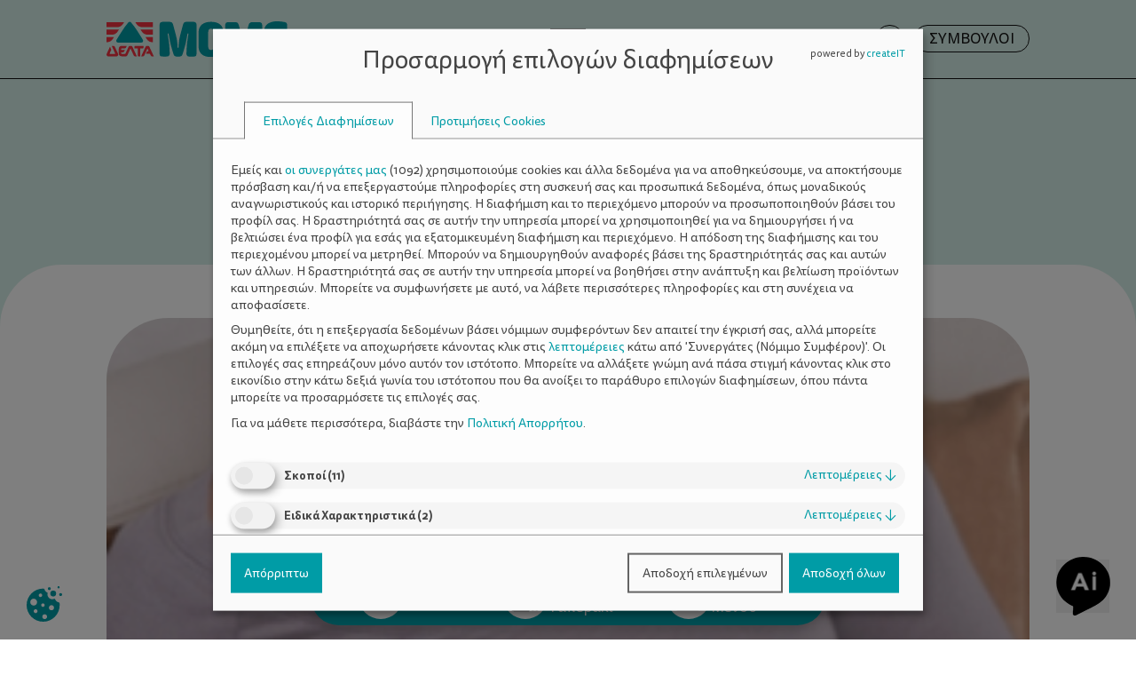

--- FILE ---
content_type: text/html; charset=UTF-8
request_url: https://deltamoms.gr/diatrofi-tis-egkyoy/
body_size: 26306
content:
<!DOCTYPE html>
<html lang="el">

<head>
    <meta charset="UTF-8" />
    <meta http-equiv="X-UA-Compatible" content="IE=edge">
    <meta name="viewport" content="width=device-width,initial-scale=1.0,maximum-scale=1.0,minimum-scale=1.0,user-scalable=no">
    <link rel="profile" href="http://gmpg.org/xfn/11" />

    <link rel="stylesheet" href="https://cdn.jsdelivr.net/npm/swiper@11/swiper-bundle.min.css" />
    <link rel="stylesheet" href="https://deltamoms.gr/wp-content/themes/deltamoms/style.css">
    <script src="https://code.jquery.com/jquery-3.7.1.min.js" integrity="sha256-/JqT3SQfawRcv/BIHPThkBvs0OEvtFFmqPF/lYI/Cxo=" crossorigin="anonymous"></script>
    
	<style>
		.wpcf7-submit{
			display:none;
		}
		.recaptcha-btn{
			display:block;
		}
		.grecaptcha-badge {display: none;} 
	</style>
	<script type="text/javascript">
		var contactform = [];
		var checkIfCalled = true;
		var renderGoogleInvisibleRecaptchaFront = function() {
			// prevent form submit from enter key
			jQuery("input[name=_wpcf7]").attr("class","formid");
				jQuery('.wpcf7-form').on('keyup keypress', "input", function(e) {
				  var keyCode = e.keyCode || e.which;
				  if (keyCode === 13) {
					e.preventDefault();
					return false;
				  }
				});

			jQuery('.wpcf7-submit').each(function(index){

				var checkexclude = 0;
				var form = jQuery(this).closest('.wpcf7-form');
				var value = jQuery(form).find(".formid").val();
				// check form exclude from invisible recaptcha
								if(checkexclude == 0){
					// Hide the form orig submit button
					form.find('.wpcf7-submit').hide();

					// Fetch class and value of orig submit button
					btnClasses = form.find('.wpcf7-submit').attr('class');
					btnValue = form.find('.wpcf7-submit').attr('value');

					// Add custom button and recaptcha holder

					form.find('.wpcf7-submit').after('<input type="button" id="wpcf-custom-btn-'+index+'" class="'+btnClasses+'  recaptcha-btn recaptcha-btn-type-css" value="'+btnValue+'" title="'+btnValue+'" >');
					form.append('<div class="recaptcha-holder" id="recaptcha-holder-'+index+'"></div>');
					// Recaptcha rendenr from here
					var holderId = grecaptcha.render('recaptcha-holder-'+index,{
								'sitekey':'6LeJJNomAAAAAIc2Fcggpe5kYOc972BCCUYh_kLa',
								'size': 'invisible',
								'badge' : 'bottomleft', // possible values: bottomright, bottomleft, inline
								'callback' : function (recaptchaToken) {
									//console.log(recaptchaToken);
									var response=jQuery('#recaptcha-holder-'+index).find('.g-recaptcha-response').val();
									//console.log(response);
									//Remove old response and store new respone
									jQuery('#recaptcha-holder-'+index).parent().find(".respose_post").remove();
									jQuery('#recaptcha-holder-'+index).after('<input type="hidden" name="g-recaptcha-response"  value="'+response+'" class="respose_post">')
									grecaptcha.reset(holderId);

									if(typeof customCF7Validator !== 'undefined'){
										if(!customCF7Validator(form)){
											return;
										}
									}
									// Call default Validator function
									else if(contactFormDefaultValidator(form)){
										return;
									}
									else{
										// hide the custom button and show orig submit button again and submit the form
										jQuery('#wpcf-custom-btn-'+index).hide();
										form.find('input[type=submit]').show();
										form.find("input[type=submit]").click();
										form.find('input[type=submit]').hide();
										jQuery('#wpcf-custom-btn-'+index).attr('style','');
									}
								}
						},false);

					// action call when click on custom button
					jQuery('#wpcf-custom-btn-'+index).click(function(event){
						event.preventDefault();
						// Call custom validator function
						if(typeof customCF7Validator == 'function'){
							if(!customCF7Validator(form)){
								return false;
							}
						}
						// Call default Validator function
						else if(contactFormDefaultValidator(form)){
							return false;
						}
						else if(grecaptcha.getResponse(holderId) != ''){
							grecaptcha.reset(holderId);
						}
						else{
							// execute the recaptcha challenge
							grecaptcha.execute(holderId);
						}
					});
				}
			});
		}
	</script><script  src="https://www.google.com/recaptcha/api.js?onload=renderGoogleInvisibleRecaptchaFront&render=explicit" async defer></script><meta name='robots' content='index, follow, max-image-preview:large, max-snippet:-1, max-video-preview:-1' />

<!-- Google Tag Manager by PYS -->
    <script data-cfasync="false" data-pagespeed-no-defer>
	    window.dataLayerPYS = window.dataLayerPYS || [];
	</script>
<!-- End Google Tag Manager by PYS --><link rel="preload" href="https://deltamoms.gr/wp-content/plugins/rate-my-post/public/css/fonts/ratemypost.ttf" type="font/ttf" as="font" crossorigin="anonymous"><script src="https://deltamoms.gr/wp-json/custom/v1/generate-tcf-config?v=48"  ></script>
<script>
document.addEventListener('ctTCModelUpdated', function(e) {
    sendTCStringToServer(e.detail.encodedTCString, e.detail.cookiesConsent);
});
function sendTCStringToServer(encodedTCString, cookiesConsent) {    
    let params = new URLSearchParams({
        'action': 'ct_ultimate_gdpr_consent_give_tcf',
        'data[tcf]': encodedTCString,
        'nonce': '0325310c3d'
    });
    cookiesConsent.forEach(cookie => params.append('data[cookies][]', cookie));
    
    fetch('https://deltamoms.gr/wp-admin/admin-ajax.php', {
        method: 'POST',
        headers: { 'Content-Type': 'application/x-www-form-urlencoded' },
        body: params
    })
    .then(response => response.ok ? response.json() : Promise.reject('Failed to load'))
    .then(data => {})
    .catch(error => {}); 
}
</script>
<style>
@media (max-width: 767px) {
    .klaro .cookie-modal .cm-modal.cm-klaro {
        top: 0 !important;
    }
}
.klaro .cookie-modal .cm-list-input:checked+.cm-list-label .slider, .klaro .context-notice .cm-list-input:checked+.cm-list-label .slider, .klaro .cookie-notice .cm-list-input:checked+.cm-list-label .slider {
  background-color: #009ca6 !important;
}
.klaro .cookie-modal .cm-list-input.required:checked+.cm-list-label .slider, .klaro .context-notice .cm-list-input.required:checked+.cm-list-label .slider, .klaro .cookie-notice .cm-list-input.required:checked+.cm-list-label .slider {
    background-color: #009ca6 !important;
}
.klaro .cookie-modal .cm-list-input.half-checked:checked+.cm-list-label .slider, .klaro .context-notice .cm-list-input.half-checked:checked+.cm-list-label .slider, .klaro .cookie-notice .cm-list-input.half-checked:checked+.cm-list-label .slider {
    background-color: #009ca6 !important;
}
.klaro .cookie-modal .cm-list-input.only-required+.cm-list-label .slider, .klaro .context-notice .cm-list-input.only-required+.cm-list-label .slider, .klaro .cookie-notice .cm-list-input.only-required+.cm-list-label .slider {
    background-color: #009ca6 !important;
}
.klaro .cm-btn.cm-btn-success {
    background-color: #009ca6 !important;    
}
.klaro .cookie-modal a, .klaro .context-notice a, .klaro .cookie-notice a {
    color: #009ca6 !important;    
}
.klaro .clickable {
    color: #009ca6 !important;
}
#ct-consent-btn-1 {
    color: #009ca6;    
}
body .ct-consent-settings-button {
    right: auto;
    left: 10px;
}</style>
	<!-- This site is optimized with the Yoast SEO plugin v26.6 - https://yoast.com/wordpress/plugins/seo/ -->
	<title>Διατροφή της εγκύου | ΔΕΛΤΑ Moms</title>
	<meta name="description" content="Η διατροφή της εγκύου. Τα πάντα για τη διατροφή της μέλλουσας μητέρας κατά την εγκυμοσύνη. Τι πρέπει να τρως και τι όχι όταν είσαι έγκυος." />
	<link rel="canonical" href="https://deltamoms.gr/diatrofi-tis-egkyoy/" />
	<meta property="og:locale" content="el_GR" />
	<meta property="og:type" content="article" />
	<meta property="og:title" content="Διατροφή της εγκύου | ΔΕΛΤΑ Moms" />
	<meta property="og:description" content="Η διατροφή της εγκύου. Τα πάντα για τη διατροφή της μέλλουσας μητέρας κατά την εγκυμοσύνη. Τι πρέπει να τρως και τι όχι όταν είσαι έγκυος." />
	<meta property="og:url" content="https://deltamoms.gr/diatrofi-tis-egkyoy/" />
	<meta property="og:site_name" content="ΔΕΛΤΑ Moms" />
	<meta property="article:publisher" content="https://www.facebook.com/deltamoms.gr/" />
	<meta property="article:published_time" content="2014-01-07T22:00:00+00:00" />
	<meta property="article:modified_time" content="2025-03-13T10:07:46+00:00" />
	<meta property="og:image" content="https://deltamoms.gr/wp-content/uploads/2024/02/main_delta_1387482175_articles.jpg" />
	<meta property="og:image:width" content="310" />
	<meta property="og:image:height" content="256" />
	<meta property="og:image:type" content="image/jpeg" />
	<meta name="author" content="yiannis" />
	<meta name="twitter:card" content="summary_large_image" />
	<meta name="twitter:label1" content="Συντάχθηκε από" />
	<meta name="twitter:data1" content="yiannis" />
	<script type="application/ld+json" class="yoast-schema-graph">{"@context":"https://schema.org","@graph":[{"@type":"Article","@id":"https://deltamoms.gr/diatrofi-tis-egkyoy/#article","isPartOf":{"@id":"https://deltamoms.gr/diatrofi-tis-egkyoy/"},"author":{"name":"yiannis","@id":"https://deltamoms.gr/#/schema/person/210cfacfcc97d98f71c05c87984eff0d"},"headline":"Διατροφή της εγκύου","datePublished":"2014-01-07T22:00:00+00:00","dateModified":"2025-03-13T10:07:46+00:00","mainEntityOfPage":{"@id":"https://deltamoms.gr/diatrofi-tis-egkyoy/"},"wordCount":10,"publisher":{"@id":"https://deltamoms.gr/#organization"},"image":{"@id":"https://deltamoms.gr/diatrofi-tis-egkyoy/#primaryimage"},"thumbnailUrl":"https://deltamoms.gr/wp-content/uploads/2024/02/main_delta_1387482175_articles.jpg","keywords":["αλκοόλ","Αλλαντικά","αρτηριακή πίεση","γαστρεντερικές διαταραχές","διαιτολόγο","διατροφή","διατροφή εγκύου","διατροφολόγο","εγκυμονούσες","εγκυμοσύνης","έγκυος","είδη τυριών","ενυδάτωση","θαλασσινά","καούρες","Καφεΐνη","Κονσέρβες","λαχανικά","Μικρά γεύματα","νερό","όσπρια","οστρακοειδή","πουλερικά","πράσινα φυλλώδη λαχανικά","πρόγραμμα διατροφής","πρόσληψη του σιδήρου","σίδηρο","σίδηρος","συχνά γεύματα","σωματικό βάρος","Σωστές θερμίδες","τρόφιμα","τρώει για δύο","φρούτα","φυτικές ίνες","ψάρια","Ωμά αυγά","Ωμά κρέατα"],"articleSection":["Διατροφή","Εγκυμοσύνη"],"inLanguage":"el"},{"@type":"WebPage","@id":"https://deltamoms.gr/diatrofi-tis-egkyoy/","url":"https://deltamoms.gr/diatrofi-tis-egkyoy/","name":"Διατροφή της εγκύου | ΔΕΛΤΑ Moms","isPartOf":{"@id":"https://deltamoms.gr/#website"},"primaryImageOfPage":{"@id":"https://deltamoms.gr/diatrofi-tis-egkyoy/#primaryimage"},"image":{"@id":"https://deltamoms.gr/diatrofi-tis-egkyoy/#primaryimage"},"thumbnailUrl":"https://deltamoms.gr/wp-content/uploads/2024/02/main_delta_1387482175_articles.jpg","datePublished":"2014-01-07T22:00:00+00:00","dateModified":"2025-03-13T10:07:46+00:00","description":"Η διατροφή της εγκύου. Τα πάντα για τη διατροφή της μέλλουσας μητέρας κατά την εγκυμοσύνη. Τι πρέπει να τρως και τι όχι όταν είσαι έγκυος.","breadcrumb":{"@id":"https://deltamoms.gr/diatrofi-tis-egkyoy/#breadcrumb"},"inLanguage":"el","potentialAction":[{"@type":"ReadAction","target":["https://deltamoms.gr/diatrofi-tis-egkyoy/"]}]},{"@type":"ImageObject","inLanguage":"el","@id":"https://deltamoms.gr/diatrofi-tis-egkyoy/#primaryimage","url":"https://deltamoms.gr/wp-content/uploads/2024/02/main_delta_1387482175_articles.jpg","contentUrl":"https://deltamoms.gr/wp-content/uploads/2024/02/main_delta_1387482175_articles.jpg","width":310,"height":256,"caption":"Διατροφή της εγκύου"},{"@type":"BreadcrumbList","@id":"https://deltamoms.gr/diatrofi-tis-egkyoy/#breadcrumb","itemListElement":[{"@type":"ListItem","position":1,"name":"Εγκυμοσύνη","item":"https://deltamoms.gr/egkymosyni/"},{"@type":"ListItem","position":2,"name":"Διατροφή"}]},{"@type":"WebSite","@id":"https://deltamoms.gr/#website","url":"https://deltamoms.gr/","name":"ΔΕΛΤΑ Moms","description":"Καλωσήρθες στο ΔΕΛΤΑ moms!","publisher":{"@id":"https://deltamoms.gr/#organization"},"potentialAction":[{"@type":"SearchAction","target":{"@type":"EntryPoint","urlTemplate":"https://deltamoms.gr/?s={search_term_string}"},"query-input":{"@type":"PropertyValueSpecification","valueRequired":true,"valueName":"search_term_string"}}],"inLanguage":"el"},{"@type":"Organization","@id":"https://deltamoms.gr/#organization","name":"ΔΕΛΤΑ Moms","url":"https://deltamoms.gr/","logo":{"@type":"ImageObject","inLanguage":"el","@id":"https://deltamoms.gr/#/schema/logo/image/","url":"https://deltamoms.gr/wp-content/uploads/2024/05/DELTAMOMS.png","contentUrl":"https://deltamoms.gr/wp-content/uploads/2024/05/DELTAMOMS.png","width":600,"height":600,"caption":"ΔΕΛΤΑ Moms"},"image":{"@id":"https://deltamoms.gr/#/schema/logo/image/"},"sameAs":["https://www.facebook.com/deltamoms.gr/"]},{"@type":"Person","@id":"https://deltamoms.gr/#/schema/person/210cfacfcc97d98f71c05c87984eff0d","name":"yiannis"}]}</script>
	<!-- / Yoast SEO plugin. -->


<script type='application/javascript' id='pys-version-script'>console.log('PixelYourSite PRO version 11.2.1');</script>
<link rel="alternate" title="oEmbed (JSON)" type="application/json+oembed" href="https://deltamoms.gr/wp-json/oembed/1.0/embed?url=https%3A%2F%2Fdeltamoms.gr%2Fdiatrofi-tis-egkyoy%2F" />
<link rel="alternate" title="oEmbed (XML)" type="text/xml+oembed" href="https://deltamoms.gr/wp-json/oembed/1.0/embed?url=https%3A%2F%2Fdeltamoms.gr%2Fdiatrofi-tis-egkyoy%2F&#038;format=xml" />
<style id='wp-img-auto-sizes-contain-inline-css' type='text/css'>
img:is([sizes=auto i],[sizes^="auto," i]){contain-intrinsic-size:3000px 1500px}
/*# sourceURL=wp-img-auto-sizes-contain-inline-css */
</style>
<link rel='stylesheet' id='ct-ultimate-gdpr-cookie-popup-css' href='https://deltamoms.gr/wp-content/plugins/ct-ultimate-gdpr/assets/css/cookie-popup.min.css?ver=6.9' type='text/css' media='all' />
<style id='ct-ultimate-gdpr-cookie-popup-inline-css' type='text/css'>
body .klaro .cookie-modal .cm-btn {
    font-family: "Tisa" !important;
    font-weight: 400;
}
button.cm-btn.cm-btn-decline.cm-btn-link.cn-decline {
    background-color: #009ca6 !important;
    color: #ffffff !important;
}
#ct-consent-btn-1:after {
    content: " ";
    display: block;
    background-image: url(../../../wp-content/uploads/2024/03/cookie_btn.svg);
    width: 40px;
    height: 40px;
    background-position: center;
    background-repeat: no-repeat;
    background-size: contain;
}
#ct-consent-btn-1 svg{
	display: none !important;
}
@media (max-width: 1080px){
	.ct-consent-settings-button {
    bottom: 70px;
		padding: 0px;
}
}
/*# sourceURL=ct-ultimate-gdpr-cookie-popup-inline-css */
</style>
<link rel='stylesheet' id='ct-ultimate-gdpr-custom-fonts-css' href='https://deltamoms.gr/wp-content/plugins/ct-ultimate-gdpr/assets/css/fonts/fonts.css?ver=6.9' type='text/css' media='all' />
<link rel='stylesheet' id='dashicons-css' href='https://deltamoms.gr/wp-includes/css/dashicons.min.css?ver=6.9' type='text/css' media='all' />
<style id='wp-emoji-styles-inline-css' type='text/css'>

	img.wp-smiley, img.emoji {
		display: inline !important;
		border: none !important;
		box-shadow: none !important;
		height: 1em !important;
		width: 1em !important;
		margin: 0 0.07em !important;
		vertical-align: -0.1em !important;
		background: none !important;
		padding: 0 !important;
	}
/*# sourceURL=wp-emoji-styles-inline-css */
</style>
<style id='wp-block-library-inline-css' type='text/css'>
:root{--wp-block-synced-color:#7a00df;--wp-block-synced-color--rgb:122,0,223;--wp-bound-block-color:var(--wp-block-synced-color);--wp-editor-canvas-background:#ddd;--wp-admin-theme-color:#007cba;--wp-admin-theme-color--rgb:0,124,186;--wp-admin-theme-color-darker-10:#006ba1;--wp-admin-theme-color-darker-10--rgb:0,107,160.5;--wp-admin-theme-color-darker-20:#005a87;--wp-admin-theme-color-darker-20--rgb:0,90,135;--wp-admin-border-width-focus:2px}@media (min-resolution:192dpi){:root{--wp-admin-border-width-focus:1.5px}}.wp-element-button{cursor:pointer}:root .has-very-light-gray-background-color{background-color:#eee}:root .has-very-dark-gray-background-color{background-color:#313131}:root .has-very-light-gray-color{color:#eee}:root .has-very-dark-gray-color{color:#313131}:root .has-vivid-green-cyan-to-vivid-cyan-blue-gradient-background{background:linear-gradient(135deg,#00d084,#0693e3)}:root .has-purple-crush-gradient-background{background:linear-gradient(135deg,#34e2e4,#4721fb 50%,#ab1dfe)}:root .has-hazy-dawn-gradient-background{background:linear-gradient(135deg,#faaca8,#dad0ec)}:root .has-subdued-olive-gradient-background{background:linear-gradient(135deg,#fafae1,#67a671)}:root .has-atomic-cream-gradient-background{background:linear-gradient(135deg,#fdd79a,#004a59)}:root .has-nightshade-gradient-background{background:linear-gradient(135deg,#330968,#31cdcf)}:root .has-midnight-gradient-background{background:linear-gradient(135deg,#020381,#2874fc)}:root{--wp--preset--font-size--normal:16px;--wp--preset--font-size--huge:42px}.has-regular-font-size{font-size:1em}.has-larger-font-size{font-size:2.625em}.has-normal-font-size{font-size:var(--wp--preset--font-size--normal)}.has-huge-font-size{font-size:var(--wp--preset--font-size--huge)}.has-text-align-center{text-align:center}.has-text-align-left{text-align:left}.has-text-align-right{text-align:right}.has-fit-text{white-space:nowrap!important}#end-resizable-editor-section{display:none}.aligncenter{clear:both}.items-justified-left{justify-content:flex-start}.items-justified-center{justify-content:center}.items-justified-right{justify-content:flex-end}.items-justified-space-between{justify-content:space-between}.screen-reader-text{border:0;clip-path:inset(50%);height:1px;margin:-1px;overflow:hidden;padding:0;position:absolute;width:1px;word-wrap:normal!important}.screen-reader-text:focus{background-color:#ddd;clip-path:none;color:#444;display:block;font-size:1em;height:auto;left:5px;line-height:normal;padding:15px 23px 14px;text-decoration:none;top:5px;width:auto;z-index:100000}html :where(.has-border-color){border-style:solid}html :where([style*=border-top-color]){border-top-style:solid}html :where([style*=border-right-color]){border-right-style:solid}html :where([style*=border-bottom-color]){border-bottom-style:solid}html :where([style*=border-left-color]){border-left-style:solid}html :where([style*=border-width]){border-style:solid}html :where([style*=border-top-width]){border-top-style:solid}html :where([style*=border-right-width]){border-right-style:solid}html :where([style*=border-bottom-width]){border-bottom-style:solid}html :where([style*=border-left-width]){border-left-style:solid}html :where(img[class*=wp-image-]){height:auto;max-width:100%}:where(figure){margin:0 0 1em}html :where(.is-position-sticky){--wp-admin--admin-bar--position-offset:var(--wp-admin--admin-bar--height,0px)}@media screen and (max-width:600px){html :where(.is-position-sticky){--wp-admin--admin-bar--position-offset:0px}}

/*# sourceURL=wp-block-library-inline-css */
</style><style id='global-styles-inline-css' type='text/css'>
:root{--wp--preset--aspect-ratio--square: 1;--wp--preset--aspect-ratio--4-3: 4/3;--wp--preset--aspect-ratio--3-4: 3/4;--wp--preset--aspect-ratio--3-2: 3/2;--wp--preset--aspect-ratio--2-3: 2/3;--wp--preset--aspect-ratio--16-9: 16/9;--wp--preset--aspect-ratio--9-16: 9/16;--wp--preset--color--black: #000000;--wp--preset--color--cyan-bluish-gray: #abb8c3;--wp--preset--color--white: #ffffff;--wp--preset--color--pale-pink: #f78da7;--wp--preset--color--vivid-red: #cf2e2e;--wp--preset--color--luminous-vivid-orange: #ff6900;--wp--preset--color--luminous-vivid-amber: #fcb900;--wp--preset--color--light-green-cyan: #7bdcb5;--wp--preset--color--vivid-green-cyan: #00d084;--wp--preset--color--pale-cyan-blue: #8ed1fc;--wp--preset--color--vivid-cyan-blue: #0693e3;--wp--preset--color--vivid-purple: #9b51e0;--wp--preset--gradient--vivid-cyan-blue-to-vivid-purple: linear-gradient(135deg,rgb(6,147,227) 0%,rgb(155,81,224) 100%);--wp--preset--gradient--light-green-cyan-to-vivid-green-cyan: linear-gradient(135deg,rgb(122,220,180) 0%,rgb(0,208,130) 100%);--wp--preset--gradient--luminous-vivid-amber-to-luminous-vivid-orange: linear-gradient(135deg,rgb(252,185,0) 0%,rgb(255,105,0) 100%);--wp--preset--gradient--luminous-vivid-orange-to-vivid-red: linear-gradient(135deg,rgb(255,105,0) 0%,rgb(207,46,46) 100%);--wp--preset--gradient--very-light-gray-to-cyan-bluish-gray: linear-gradient(135deg,rgb(238,238,238) 0%,rgb(169,184,195) 100%);--wp--preset--gradient--cool-to-warm-spectrum: linear-gradient(135deg,rgb(74,234,220) 0%,rgb(151,120,209) 20%,rgb(207,42,186) 40%,rgb(238,44,130) 60%,rgb(251,105,98) 80%,rgb(254,248,76) 100%);--wp--preset--gradient--blush-light-purple: linear-gradient(135deg,rgb(255,206,236) 0%,rgb(152,150,240) 100%);--wp--preset--gradient--blush-bordeaux: linear-gradient(135deg,rgb(254,205,165) 0%,rgb(254,45,45) 50%,rgb(107,0,62) 100%);--wp--preset--gradient--luminous-dusk: linear-gradient(135deg,rgb(255,203,112) 0%,rgb(199,81,192) 50%,rgb(65,88,208) 100%);--wp--preset--gradient--pale-ocean: linear-gradient(135deg,rgb(255,245,203) 0%,rgb(182,227,212) 50%,rgb(51,167,181) 100%);--wp--preset--gradient--electric-grass: linear-gradient(135deg,rgb(202,248,128) 0%,rgb(113,206,126) 100%);--wp--preset--gradient--midnight: linear-gradient(135deg,rgb(2,3,129) 0%,rgb(40,116,252) 100%);--wp--preset--font-size--small: 13px;--wp--preset--font-size--medium: 20px;--wp--preset--font-size--large: 36px;--wp--preset--font-size--x-large: 42px;--wp--preset--spacing--20: 0.44rem;--wp--preset--spacing--30: 0.67rem;--wp--preset--spacing--40: 1rem;--wp--preset--spacing--50: 1.5rem;--wp--preset--spacing--60: 2.25rem;--wp--preset--spacing--70: 3.38rem;--wp--preset--spacing--80: 5.06rem;--wp--preset--shadow--natural: 6px 6px 9px rgba(0, 0, 0, 0.2);--wp--preset--shadow--deep: 12px 12px 50px rgba(0, 0, 0, 0.4);--wp--preset--shadow--sharp: 6px 6px 0px rgba(0, 0, 0, 0.2);--wp--preset--shadow--outlined: 6px 6px 0px -3px rgb(255, 255, 255), 6px 6px rgb(0, 0, 0);--wp--preset--shadow--crisp: 6px 6px 0px rgb(0, 0, 0);}:where(.is-layout-flex){gap: 0.5em;}:where(.is-layout-grid){gap: 0.5em;}body .is-layout-flex{display: flex;}.is-layout-flex{flex-wrap: wrap;align-items: center;}.is-layout-flex > :is(*, div){margin: 0;}body .is-layout-grid{display: grid;}.is-layout-grid > :is(*, div){margin: 0;}:where(.wp-block-columns.is-layout-flex){gap: 2em;}:where(.wp-block-columns.is-layout-grid){gap: 2em;}:where(.wp-block-post-template.is-layout-flex){gap: 1.25em;}:where(.wp-block-post-template.is-layout-grid){gap: 1.25em;}.has-black-color{color: var(--wp--preset--color--black) !important;}.has-cyan-bluish-gray-color{color: var(--wp--preset--color--cyan-bluish-gray) !important;}.has-white-color{color: var(--wp--preset--color--white) !important;}.has-pale-pink-color{color: var(--wp--preset--color--pale-pink) !important;}.has-vivid-red-color{color: var(--wp--preset--color--vivid-red) !important;}.has-luminous-vivid-orange-color{color: var(--wp--preset--color--luminous-vivid-orange) !important;}.has-luminous-vivid-amber-color{color: var(--wp--preset--color--luminous-vivid-amber) !important;}.has-light-green-cyan-color{color: var(--wp--preset--color--light-green-cyan) !important;}.has-vivid-green-cyan-color{color: var(--wp--preset--color--vivid-green-cyan) !important;}.has-pale-cyan-blue-color{color: var(--wp--preset--color--pale-cyan-blue) !important;}.has-vivid-cyan-blue-color{color: var(--wp--preset--color--vivid-cyan-blue) !important;}.has-vivid-purple-color{color: var(--wp--preset--color--vivid-purple) !important;}.has-black-background-color{background-color: var(--wp--preset--color--black) !important;}.has-cyan-bluish-gray-background-color{background-color: var(--wp--preset--color--cyan-bluish-gray) !important;}.has-white-background-color{background-color: var(--wp--preset--color--white) !important;}.has-pale-pink-background-color{background-color: var(--wp--preset--color--pale-pink) !important;}.has-vivid-red-background-color{background-color: var(--wp--preset--color--vivid-red) !important;}.has-luminous-vivid-orange-background-color{background-color: var(--wp--preset--color--luminous-vivid-orange) !important;}.has-luminous-vivid-amber-background-color{background-color: var(--wp--preset--color--luminous-vivid-amber) !important;}.has-light-green-cyan-background-color{background-color: var(--wp--preset--color--light-green-cyan) !important;}.has-vivid-green-cyan-background-color{background-color: var(--wp--preset--color--vivid-green-cyan) !important;}.has-pale-cyan-blue-background-color{background-color: var(--wp--preset--color--pale-cyan-blue) !important;}.has-vivid-cyan-blue-background-color{background-color: var(--wp--preset--color--vivid-cyan-blue) !important;}.has-vivid-purple-background-color{background-color: var(--wp--preset--color--vivid-purple) !important;}.has-black-border-color{border-color: var(--wp--preset--color--black) !important;}.has-cyan-bluish-gray-border-color{border-color: var(--wp--preset--color--cyan-bluish-gray) !important;}.has-white-border-color{border-color: var(--wp--preset--color--white) !important;}.has-pale-pink-border-color{border-color: var(--wp--preset--color--pale-pink) !important;}.has-vivid-red-border-color{border-color: var(--wp--preset--color--vivid-red) !important;}.has-luminous-vivid-orange-border-color{border-color: var(--wp--preset--color--luminous-vivid-orange) !important;}.has-luminous-vivid-amber-border-color{border-color: var(--wp--preset--color--luminous-vivid-amber) !important;}.has-light-green-cyan-border-color{border-color: var(--wp--preset--color--light-green-cyan) !important;}.has-vivid-green-cyan-border-color{border-color: var(--wp--preset--color--vivid-green-cyan) !important;}.has-pale-cyan-blue-border-color{border-color: var(--wp--preset--color--pale-cyan-blue) !important;}.has-vivid-cyan-blue-border-color{border-color: var(--wp--preset--color--vivid-cyan-blue) !important;}.has-vivid-purple-border-color{border-color: var(--wp--preset--color--vivid-purple) !important;}.has-vivid-cyan-blue-to-vivid-purple-gradient-background{background: var(--wp--preset--gradient--vivid-cyan-blue-to-vivid-purple) !important;}.has-light-green-cyan-to-vivid-green-cyan-gradient-background{background: var(--wp--preset--gradient--light-green-cyan-to-vivid-green-cyan) !important;}.has-luminous-vivid-amber-to-luminous-vivid-orange-gradient-background{background: var(--wp--preset--gradient--luminous-vivid-amber-to-luminous-vivid-orange) !important;}.has-luminous-vivid-orange-to-vivid-red-gradient-background{background: var(--wp--preset--gradient--luminous-vivid-orange-to-vivid-red) !important;}.has-very-light-gray-to-cyan-bluish-gray-gradient-background{background: var(--wp--preset--gradient--very-light-gray-to-cyan-bluish-gray) !important;}.has-cool-to-warm-spectrum-gradient-background{background: var(--wp--preset--gradient--cool-to-warm-spectrum) !important;}.has-blush-light-purple-gradient-background{background: var(--wp--preset--gradient--blush-light-purple) !important;}.has-blush-bordeaux-gradient-background{background: var(--wp--preset--gradient--blush-bordeaux) !important;}.has-luminous-dusk-gradient-background{background: var(--wp--preset--gradient--luminous-dusk) !important;}.has-pale-ocean-gradient-background{background: var(--wp--preset--gradient--pale-ocean) !important;}.has-electric-grass-gradient-background{background: var(--wp--preset--gradient--electric-grass) !important;}.has-midnight-gradient-background{background: var(--wp--preset--gradient--midnight) !important;}.has-small-font-size{font-size: var(--wp--preset--font-size--small) !important;}.has-medium-font-size{font-size: var(--wp--preset--font-size--medium) !important;}.has-large-font-size{font-size: var(--wp--preset--font-size--large) !important;}.has-x-large-font-size{font-size: var(--wp--preset--font-size--x-large) !important;}
/*# sourceURL=global-styles-inline-css */
</style>

<style id='classic-theme-styles-inline-css' type='text/css'>
/*! This file is auto-generated */
.wp-block-button__link{color:#fff;background-color:#32373c;border-radius:9999px;box-shadow:none;text-decoration:none;padding:calc(.667em + 2px) calc(1.333em + 2px);font-size:1.125em}.wp-block-file__button{background:#32373c;color:#fff;text-decoration:none}
/*# sourceURL=/wp-includes/css/classic-themes.min.css */
</style>
<link rel='stylesheet' id='rate-my-post-css' href='https://deltamoms.gr/wp-content/plugins/rate-my-post/public/css/rate-my-post.min.css?ver=4.4.4' type='text/css' media='all' />
<style id='rate-my-post-inline-css' type='text/css'>
.rmp-widgets-container.rmp-wp-plugin.rmp-main-container {  text-align:left;}.rmp-icon--full-highlight {color: #00a8ac;}.rmp-icon--half-highlight {  background: -webkit-gradient(linear, left top, right top, color-stop(50%, #00a8ac), color-stop(50%, #ccc));  background: linear-gradient(to right, #00a8ac 50%, #ccc 50%);-webkit-background-clip: text;-webkit-text-fill-color: transparent;}.rmp-rating-widget .rmp-icon--half-highlight {    background: -webkit-gradient(linear, left top, right top, color-stop(50%, #00a8ac), color-stop(50%, #ccc));    background: linear-gradient(to right, #00a8ac 50%, #ccc 50%);    -webkit-background-clip: text;    -webkit-text-fill-color: transparent;}.rmp-rating-widget .rmp-icon--full-highlight {  color: #00a8ac;}@media (hover: hover) {.rmp-rating-widget .rmp-icon--hovered {color: #00a8ac;    -webkit-background-clip: initial;    -webkit-text-fill-color: initial;    background: transparent;    -webkit-transition: .1s color ease-in;    transition: .1s color ease-in;}}.rmp-rating-widget .rmp-icon--processing-rating {color: #00a8ac;  -webkit-background-clip: initial;  -webkit-text-fill-color: initial;  background: transparent;}.rmp-widgets-container.rmp-wp-plugin.rmp-main-container .rmp-heading--subtitle {  font-size: 18px;} .rmp-widgets-container p {  font-size: 16px;}.rmp-rating-widget .rmp-icon--ratings {  font-size: 25px;}
.rmp-widgets-container.rmp-wp-plugin.rmp-main-container {  text-align:left;}.rmp-icon--full-highlight {color: #00a8ac;}.rmp-icon--half-highlight {  background: -webkit-gradient(linear, left top, right top, color-stop(50%, #00a8ac), color-stop(50%, #ccc));  background: linear-gradient(to right, #00a8ac 50%, #ccc 50%);-webkit-background-clip: text;-webkit-text-fill-color: transparent;}.rmp-rating-widget .rmp-icon--half-highlight {    background: -webkit-gradient(linear, left top, right top, color-stop(50%, #00a8ac), color-stop(50%, #ccc));    background: linear-gradient(to right, #00a8ac 50%, #ccc 50%);    -webkit-background-clip: text;    -webkit-text-fill-color: transparent;}.rmp-rating-widget .rmp-icon--full-highlight {  color: #00a8ac;}@media (hover: hover) {.rmp-rating-widget .rmp-icon--hovered {color: #00a8ac;    -webkit-background-clip: initial;    -webkit-text-fill-color: initial;    background: transparent;    -webkit-transition: .1s color ease-in;    transition: .1s color ease-in;}}.rmp-rating-widget .rmp-icon--processing-rating {color: #00a8ac;  -webkit-background-clip: initial;  -webkit-text-fill-color: initial;  background: transparent;}.rmp-widgets-container.rmp-wp-plugin.rmp-main-container .rmp-heading--subtitle {  font-size: 18px;} .rmp-widgets-container p {  font-size: 16px;}.rmp-rating-widget .rmp-icon--ratings {  font-size: 25px;}
/*# sourceURL=rate-my-post-inline-css */
</style>
<link rel='stylesheet' id='contact-form-7-css' href='https://deltamoms.gr/wp-content/plugins/contact-form-7/includes/css/styles.css?ver=6.1.4' type='text/css' media='all' />
<link rel='stylesheet' id='ct-ultimate-gdpr-css' href='https://deltamoms.gr/wp-content/plugins/ct-ultimate-gdpr/assets/css/style.min.css?ver=5.3.8' type='text/css' media='all' />
<link rel='stylesheet' id='ct-ultimate-gdpr-font-awesome-css' href='https://deltamoms.gr/wp-content/plugins/ct-ultimate-gdpr/assets/css/fonts/font-awesome/css/font-awesome.min.css?ver=6.9' type='text/css' media='all' />
<link rel='stylesheet' id='ct-ultimate-gdpr-jquery-ui-css' href='https://deltamoms.gr/wp-content/plugins/ct-ultimate-gdpr/assets/css/jquery-ui.min.css?ver=6.9' type='text/css' media='all' />
<script type="text/javascript" src="https://deltamoms.gr/wp-includes/js/jquery/jquery.min.js?ver=3.7.1" id="jquery-core-js"></script>
<script type="text/javascript" src="https://deltamoms.gr/wp-includes/js/jquery/jquery-migrate.min.js?ver=3.4.1" id="jquery-migrate-js"></script>
<script type="text/javascript" id="ct-ultimate-gdpr-tcfcmp-js-extra">
/* <![CDATA[ */
var ct_ultimate_gdpr_tcf = {"GVL_BASE_URL":"https://deltamoms.gr/wp-json/custom/v1","GVL_LATEST_FILENAME":"get-vendor-list?v=48","DEBUG_MODE":"1","CONSENT_MODE":"1","HIDE_TAB_1":"","HIDE_TAB_2":"","VENDOR_FETCH_DISABLED":"","MINIMIZE":""};
//# sourceURL=ct-ultimate-gdpr-tcfcmp-js-extra
/* ]]> */
</script>
<script type="text/javascript" src="https://deltamoms.gr/wp-content/plugins/ct-ultimate-gdpr/assets/tcf/dist/bundle-el.js?ver=48" id="ct-ultimate-gdpr-tcfcmp-js"></script>
<script type="text/javascript" src="https://deltamoms.gr/wp-content/plugins/ct-ultimate-gdpr/assets/js/service-facebook-pixel.js?ver=6.9" id="ct-ultimate-gdpr-service-facebook-pixel-js"></script>
<script type="text/javascript" src="https://deltamoms.gr/wp-content/plugins/ct-ultimate-gdpr/assets/js/consent-mode.js?ver=5.3.8" id="ct-ultimate-gdpr-cookie-consent-mode-js"></script>
<script type="text/javascript" src="https://deltamoms.gr/wp-content/plugins/cf7-invisible-recaptcha/js/cf7_invisible_recaptcha.js?ver=1.2.3" id="cf7_invisible_recaptcha_functions-js"></script>
<script type="text/javascript" id="ct-ultimate-gdpr-cookie-list-js-extra">
/* <![CDATA[ */
var ct_ultimate_gdpr_cookie_list = {"list":[{"cookie_name":"_ga_8J4H5YVMZE","cookie_type_label":"Analytics","first_or_third_party":"Third party","can_be_blocked":"","session_or_persistent":"Persistent","expiry_time":"1802515453","purpose":""},{"cookie_name":"_hjSession_5153183","cookie_type_label":"Analytics","first_or_third_party":"Third party","can_be_blocked":"","session_or_persistent":"Persistent","expiry_time":"1739445253","purpose":""},{"cookie_name":"_hjSessionUser_5153183","cookie_type_label":"Analytics","first_or_third_party":"Third party","can_be_blocked":"","session_or_persistent":"Persistent","expiry_time":"1770979453","purpose":""},{"cookie_name":"_ga","cookie_type_label":"Analytics","first_or_third_party":"Third party","can_be_blocked":"","session_or_persistent":"Persistent","expiry_time":"1802515453","purpose":""},{"cookie_name":"VISITOR_PRIVACY_METADATA","cookie_type_label":"Analytics","first_or_third_party":"Third party","can_be_blocked":"","session_or_persistent":"Persistent","expiry_time":"1754995452.731","purpose":""},{"cookie_name":"__Secure-ROLLOUT_TOKEN","cookie_type_label":"Analytics","first_or_third_party":"Third party","can_be_blocked":"","session_or_persistent":"Persistent","expiry_time":"1754995452.7309","purpose":""},{"cookie_name":"APISID, CONSENT, GPS, HSID, LOGIN_INFO, PREF, SAPISID, SID, SSID, VISITOR_INFO1_LIVE, YSC","cookie_type_label":"Functionality","first_or_third_party":"Third party","can_be_blocked":"1","session_or_persistent":"Persistent","expiry_time":"","purpose":""},{"cookie_name":"wordpress_logged_in_da96b5d7320df9e96cbc00c1bbd753c1","cookie_type_label":"Analytics","first_or_third_party":"Third party","can_be_blocked":"1","session_or_persistent":"Session","expiry_time":"","purpose":""},{"cookie_name":"wordpress_sec_da96b5d7320df9e96cbc00c1bbd753c1","cookie_type_label":"Analytics","first_or_third_party":"Third party","can_be_blocked":"1","session_or_persistent":"Session","expiry_time":"","purpose":""},{"cookie_name":"wordpress_sec_aa0e3aef3906e81663063261c8223874","cookie_type_label":"Essentials","first_or_third_party":"Third party","can_be_blocked":"1","session_or_persistent":"Session","expiry_time":"","purpose":""},{"cookie_name":"PHPSESSID","cookie_type_label":"Essentials","first_or_third_party":"Third party","can_be_blocked":"1","session_or_persistent":"Session","expiry_time":"","purpose":""},{"cookie_name":"wordpress_logged_in_aa0e3aef3906e81663063261c8223874","cookie_type_label":"Essentials","first_or_third_party":"Third party","can_be_blocked":"1","session_or_persistent":"Session","expiry_time":"","purpose":""},{"cookie_name":"pys_advanced_form_data","cookie_type_label":"Essentials","first_or_third_party":"Third party","can_be_blocked":"1","session_or_persistent":"Persistent","expiry_time":"2147483647.5694","purpose":""},{"cookie_name":"wfwaf-authcookie-*, wf_loginalerted_*, wfCBLBypass","cookie_type_label":"Essentials","first_or_third_party":"Third party","can_be_blocked":"1","session_or_persistent":"Persistent","expiry_time":"","purpose":""},{"cookie_name":"pbid","cookie_type_label":"Essentials","first_or_third_party":"Third party","can_be_blocked":"1","session_or_persistent":"Persistent","expiry_time":"1753114623","purpose":""},{"cookie_name":"pys_session_limit","cookie_type_label":"Essentials","first_or_third_party":"Third party","can_be_blocked":"1","session_or_persistent":"Persistent","expiry_time":"1737566228","purpose":""},{"cookie_name":"pys_start_session","cookie_type_label":"Essentials","first_or_third_party":"Third party","can_be_blocked":"1","session_or_persistent":"Session","expiry_time":"","purpose":""},{"cookie_name":"pys_first_visit","cookie_type_label":"Essentials","first_or_third_party":"Third party","can_be_blocked":"1","session_or_persistent":"Persistent","expiry_time":"1738167428","purpose":""},{"cookie_name":"pysTrafficSource","cookie_type_label":"Essentials","first_or_third_party":"Third party","can_be_blocked":"1","session_or_persistent":"Persistent","expiry_time":"1738167428","purpose":""},{"cookie_name":"pys_landing_page","cookie_type_label":"Essentials","first_or_third_party":"Third party","can_be_blocked":"1","session_or_persistent":"Persistent","expiry_time":"1738167428","purpose":""},{"cookie_name":"last_pysTrafficSource","cookie_type_label":"Essentials","first_or_third_party":"Third party","can_be_blocked":"1","session_or_persistent":"Persistent","expiry_time":"1738167428","purpose":""},{"cookie_name":"last_pys_landing_page","cookie_type_label":"Essentials","first_or_third_party":"Third party","can_be_blocked":"1","session_or_persistent":"Persistent","expiry_time":"1738167428","purpose":""}]};
//# sourceURL=ct-ultimate-gdpr-cookie-list-js-extra
/* ]]> */
</script>
<script type="text/javascript" src="https://deltamoms.gr/wp-content/plugins/ct-ultimate-gdpr/assets/js/cookie-list.js?ver=5.3.8" id="ct-ultimate-gdpr-cookie-list-js"></script>
<script type="text/javascript" src="https://deltamoms.gr/wp-content/plugins/ct-ultimate-gdpr/assets/js/shortcode-block-cookie.js?ver=5.3.8" id="ct-ultimate-gdpr-shortcode-block-cookie-js"></script>
<script type="text/javascript" src="https://deltamoms.gr/wp-content/plugins/pixelyoursite-pro/dist/scripts/js.cookie-2.1.3.min.js?ver=2.1.3" id="js-cookie-pys-js"></script>
<script type="text/javascript" src="https://deltamoms.gr/wp-content/plugins/pixelyoursite-pro/dist/scripts/jquery.bind-first-0.2.3.min.js?ver=6.9" id="jquery-bind-first-js"></script>
<script type="text/javascript" src="https://deltamoms.gr/wp-content/plugins/pixelyoursite-pro/dist/scripts/sha256.js?ver=0.11.0" id="js-sha256-js"></script>
<script type="text/javascript" src="https://deltamoms.gr/wp-content/plugins/pixelyoursite-pro/dist/scripts/tld.min.js?ver=2.3.1" id="js-tld-js"></script>
<script type="text/javascript" id="pys-js-extra">
/* <![CDATA[ */
var pysOptions = {"staticEvents":[],"dynamicEvents":[],"triggerEvents":[],"triggerEventTypes":[],"ga":{"trackingIds":["G-8J4H5YVMZE"],"retargetingLogic":"ecomm","crossDomainEnabled":false,"crossDomainAcceptIncoming":false,"crossDomainDomains":[],"wooVariableAsSimple":true,"isDebugEnabled":[false],"serverContainerUrls":{"G-8J4H5YVMZE":{"enable_server_container":"","server_container_url":"","transport_url":""}},"additionalConfig":{"G-8J4H5YVMZE":{"first_party_collection":true}},"disableAdvertisingFeatures":null,"disableAdvertisingPersonalization":false,"url_passthrough":true,"url_passthrough_filter":true,"custom_page_view_event":false},"debug":"","siteUrl":"https://deltamoms.gr","ajaxUrl":"https://deltamoms.gr/wp-admin/admin-ajax.php","ajax_event":"1c70d441d8","trackUTMs":"1","trackTrafficSource":"1","user_id":"0","enable_lading_page_param":"1","cookie_duration":"7","enable_event_day_param":"1","enable_event_month_param":"1","enable_event_time_param":"1","enable_remove_target_url_param":"1","enable_remove_download_url_param":"1","visit_data_model":"first_visit","last_visit_duration":"60","enable_auto_save_advance_matching":"1","enable_success_send_form":"","enable_automatic_events":"","enable_event_video":"1","ajaxForServerEvent":"1","ajaxForServerStaticEvent":"1","send_external_id":"1","external_id_expire":"180","track_cookie_for_subdomains":"","google_consent_mode":"1","data_persistency":"keep_data","advance_matching_form":{"enable_advance_matching_forms":true,"advance_matching_fn_names":["","first_name","first-name","first name","name","your-name"],"advance_matching_ln_names":["","last_name","last-name","last name"],"advance_matching_tel_names":["","phone","tel","your-phone"],"advance_matching_em_names":[""]},"advance_matching_url":{"enable_advance_matching_url":true,"advance_matching_fn_names":[""],"advance_matching_ln_names":[""],"advance_matching_tel_names":[""],"advance_matching_em_names":[""]},"track_dynamic_fields":[],"gdpr":{"ajax_enabled":false,"all_disabled_by_api":false,"facebook_disabled_by_api":false,"tiktok_disabled_by_api":false,"analytics_disabled_by_api":false,"google_ads_disabled_by_api":false,"pinterest_disabled_by_api":false,"bing_disabled_by_api":false,"externalID_disabled_by_api":false,"facebook_prior_consent_enabled":true,"tiktok_prior_consent_enabled":true,"analytics_prior_consent_enabled":true,"google_ads_prior_consent_enabled":true,"pinterest_prior_consent_enabled":true,"bing_prior_consent_enabled":true,"cookiebot_integration_enabled":false,"cookiebot_facebook_consent_category":"marketing","cookiebot_tiktok_consent_category":"marketing","cookiebot_analytics_consent_category":"statistics","cookiebot_google_ads_consent_category":"marketing","cookiebot_pinterest_consent_category":"marketing","cookiebot_bing_consent_category":"marketing","cookie_notice_integration_enabled":false,"cookie_law_info_integration_enabled":false,"real_cookie_banner_integration_enabled":false,"consent_magic_integration_enabled":false,"analytics_storage":{"enabled":true,"value":"denied","filter":true},"ad_storage":{"enabled":true,"value":"denied","filter":true},"ad_user_data":{"enabled":true,"value":"denied","filter":true},"ad_personalization":{"enabled":true,"value":"denied","filter":true}},"cookie":{"disabled_all_cookie":false,"disabled_start_session_cookie":false,"disabled_advanced_form_data_cookie":false,"disabled_landing_page_cookie":false,"disabled_first_visit_cookie":false,"disabled_trafficsource_cookie":false,"disabled_utmTerms_cookie":false,"disabled_utmId_cookie":false},"tracking_analytics":{"TrafficSource":"direct","TrafficLanding":"https://deltamoms.gr/diatrofi-tis-egkyoy/","TrafficUtms":[],"TrafficUtmsId":[],"userDataEnable":true,"userData":{"emails":[],"phones":[],"addresses":[]},"use_encoding_provided_data":true,"use_multiple_provided_data":true},"GATags":{"ga_datalayer_type":"default","ga_datalayer_name":"dataLayerPYS"},"automatic":{"enable_youtube":true,"enable_vimeo":true,"enable_video":true},"woo":{"enabled":false},"edd":{"enabled":false},"cache_bypass":"1769095899"};
//# sourceURL=pys-js-extra
/* ]]> */
</script>
<script type="text/javascript" src="https://deltamoms.gr/wp-content/plugins/pixelyoursite-pro/dist/scripts/public.js?ver=11.2.1" id="pys-js"></script>
<link rel="https://api.w.org/" href="https://deltamoms.gr/wp-json/" /><link rel="alternate" title="JSON" type="application/json" href="https://deltamoms.gr/wp-json/wp/v2/posts/677" /><link rel="EditURI" type="application/rsd+xml" title="RSD" href="https://deltamoms.gr/xmlrpc.php?rsd" />
<meta name="generator" content="WordPress 6.9" />
<link rel='shortlink' href='https://deltamoms.gr/?p=677' />
<script>
        (function(h, o, t, j, a, r) {
            h.hj = h.hj || function() {
                (h.hj.q = h.hj.q || []).push(arguments)
            };
            h._hjSettings = {
                hjid: 5153183,
                hjsv: 6
            };
            a = o.getElementsByTagName('head')[0];
            r = o.createElement('script');
            r.async = 1;
            r.src = t + h._hjSettings.hjid + j + h._hjSettings.hjsv;
            a.appendChild(r);
        })(window, document, 'https://static.hotjar.com/c/hotjar-', '.js?sv=');
    </script>

<!-- Google Tag Manager --> 
<script>(function(w,d,s,l,i){w[l]=w[l]||[];w[l].push({'gtm.start': 
new Date().getTime(),event:'gtm.js'});var f=d.getElementsByTagName(s)[0], 
j=d.createElement(s),dl=l!='dataLayer'?'&l='+l:'';j.async=true;j.src= 
'https://www.googletagmanager.com/gtm.js?id='+i+dl;f.parentNode.insertBefore(j,f); 
})(window,document,'script','dataLayer','GTM-T26BFZC');</script> 
<!-- End Google Tag Manager --> 

		<script>
			const baseUrl = "https://deltamoms.gr";
			const ajaxUrl = "https://deltamoms.gr/wp-admin/admin-ajax.php";
			const isMobile = 0;
		</script>
	
			<style>
				footer{
					--tw-bg-opacity: 1;
					background-color: rgb(214 239 233 / var(--tw-bg-opacity));
				}
			</style>
		<link rel="icon" href="https://deltamoms.gr/wp-content/uploads/2024/01/favicon.ico" sizes="32x32" />
<link rel="icon" href="https://deltamoms.gr/wp-content/uploads/2024/01/favicon.ico" sizes="192x192" />
<link rel="apple-touch-icon" href="https://deltamoms.gr/wp-content/uploads/2024/01/favicon.ico" />
<meta name="msapplication-TileImage" content="https://deltamoms.gr/wp-content/uploads/2024/01/favicon.ico" />
		<style type="text/css" id="wp-custom-css">
			.grecaptcha-badge {
    right: 0 !important;
}
@media (max-width: 1079px) {
    .delta-advance-video video {
        height: 76vh;
    }
}
@media (min-width: 1080px) {
    .delta-advance-video video {
        height: 118vh;
    }
}		</style>
		

</head>

<body class="wp-singular post-template-default single single-post postid-677 single-format-standard wp-theme-deltamoms">

    <header class="absolute w-100 z-50 border-b border-black border-solid">
        <div class="header relative">
            <div class="container">
                <div class="header-inner grid grid-cols-3 py-14 md:py-24">
                    <div class="logo flex justify-start items-center pe-12 md:px-0">
                        <a href="https://deltamoms.gr"><img src="https://deltamoms.gr/wp-content/uploads/2024/01/logo_delta_moms.svg" alt="Logo"></a>
                    </div>
                    <div class="header-burger-menu flex justify-center items-center">
                        <div class="header-burger-icon cursor-pointer scale-75 md:scale-100 flex items-center flex-col justify-between h-24 closed" id="burgermenu-btn">
                            <span class="bg-black h-2 w-40 block duration-500"></span>
                            <span class="bg-black h-2 w-24 block duration-500"></span>
                            <span class="bg-black h-2 w-40 block duration-500"></span>
                        </div>
                    </div>
                    <div class="extra-header-menu flex justify-end items-center">
                        <div class="search-bar flex me-12">
                            

<form role="search" method="get" id="searchform" class="searchform" action="https://deltamoms.gr/">
    <div class="search-form-inner lg:border border-black lg:rounded-full px-2 flex justify-end  overflow-hidden">
        <label class="screen-reader-text" for="s">Search for:</label>
        <input class="py-4 lg:rounded-full text-sm text-black leading-none w-100 lg:w-0 duration-300 search-input" type="text" value="" placeholder="Αναζήτηση.." name="s" id="s" />
        <input class="p-3 invert" type="image" id="search-button" value="" src="https://deltamoms.gr/wp-content/themes/deltamoms/assets/images/search-icon.svg" />
    </div>
</form>
                        </div>
                        <div class="extra-header-menu-inner">
                            <a href="https://deltamoms.gr/oi-simbouloi-to-delta-moms/#gnorise-tous-sumvoulous" class="anchor-btn animated-btn inline-block border border-black border-solid rounded-3xl text-mob md:text-base text-black px-16 py-6">
                                <div class="overflow-hidden">
                                    <div class="animated_btntext">ΣΥΜΒΟΥΛΟΙ</div>
                                </div>
                            </a>
                        </div>
                    </div>
                </div>
            </div>
        </div>

    </header>
    <div class="fullscreen-menu fixed w-100 h-100 -translate-y-full invisible bg-white top-0 left-0 z-30">

        <div class="fullscreen-menu-inner h-100 flex flex-col justify-between lg:justify-center items-center py-58 md:py-90">
            <div class="search-section-mobile w-100 lg:hidden border-b p-12">
                            </div>
            <div class="container">

                <div class="grid grid-cols-12 xl:grid-cols-7">
                    <div class="col-start-1 col-span-12 xl:col-start-2 xl:col-span-5 grid items-center">
                        <div class="hidden lg:block main-menu-images relative h-100">
                                                                                                                                                                                                                                                                                                                    <img class="-rotate-12 invisible opacity-0 duration-500 rounded-3xl absolute left-0 left-menu-image egkimosini-ugeia" src="https://deltamoms.gr/wp-content/uploads/2024/08/IMG_8867-250x320.jpeg" alt=""><img class="rotate-12 invisible opacity-0 duration-500 rounded-3xl absolute right-0 right-menu-image egkimosini-diatrofi" src="https://deltamoms.gr/wp-content/uploads/2024/02/eggimosini-kai-diatrofi-250x320.jpg" alt=""><img class="-rotate-12 invisible opacity-0 duration-500 rounded-3xl absolute left-0 left-menu-image paidi-vrefos" src="https://deltamoms.gr/wp-content/uploads/2024/10/baby-massage-kai-mwro-1-250x320.jpeg" alt=""><img class="rotate-12 invisible opacity-0 duration-500 rounded-3xl absolute right-0 right-menu-image paidi-nipio" src="https://deltamoms.gr/wp-content/uploads/2025/12/merry_christmas-250x320.jpg" alt=""><img class="-rotate-12 invisible opacity-0 duration-500 rounded-3xl absolute left-0 left-menu-image paidi-paidi" src="https://deltamoms.gr/wp-content/uploads/2026/01/kids_hyperactive-250x320.jpg" alt=""><img class="rotate-12 invisible opacity-0 duration-500 rounded-3xl absolute right-0 right-menu-image " src="https://deltamoms.gr/wp-content/uploads/2025/09/pezoporia-250x320.jpg" alt=""><img class="-rotate-12 invisible opacity-0 duration-500 rounded-3xl absolute left-0 left-menu-image oikogeneia-andras" src="https://deltamoms.gr/wp-content/uploads/2025/12/christmas_mum-250x320.jpg" alt=""><img class="rotate-12 invisible opacity-0 duration-500 rounded-3xl absolute right-0 right-menu-image oikogeneia-gunaika" src="https://deltamoms.gr/wp-content/uploads/2025/06/baby-hand-250x320.jpg" alt=""><img class="-rotate-12 invisible opacity-0 duration-500 rounded-3xl absolute left-0 left-menu-image tips-diatrofis" src="https://deltamoms.gr/wp-content/uploads/2024/02/main_delta_1576506923_articles-250x256.jpg" alt=""><img class="rotate-12 invisible opacity-0 duration-500 rounded-3xl absolute right-0 right-menu-image syntages" src="https://deltamoms.gr/wp-content/uploads/2025/10/overnight_portokalopita_tou_topou_mas_2-250x320.jpg" alt="">
                        </div>
                        <div class="main-menu-wrap flex justify-center px-24 md:px-40 h-100 invisible opacity-0">


                            <div class="menu-menu-1-container"><ul id="menu-menu-1" class="text-center text-mob2xl md:text-5xl font-bold"><li id="menu-item-19" class="menu-item menu-item-type-custom menu-item-object-custom menu-item-has-children menu-item-19"><a href="#">ΕΓΚΥΜΟΣΥΝΗ</a>
<ul class="sub-menu flex flex-col justify-center duration-350 ease-in-out overflow-hidden text-mob20 md:text-3xl leading-relaxed uppercase font-normal text-black closed-menu">
	<li id="menu-item-2789" class="egkimosini-ugeia menu-item menu-item-type-taxonomy menu-item-object-category menu-item-2789"><a href="https://deltamoms.gr/egkymosyni/egkymosyni-ygeia/">Υγεία</a></li>
	<li id="menu-item-2788" class="egkimosini-diatrofi menu-item menu-item-type-taxonomy menu-item-object-category current-post-ancestor current-menu-parent current-post-parent menu-item-2788"><a href="https://deltamoms.gr/egkymosyni/egkymosyni-diatrofi/">Διατροφή</a></li>
</ul>
</li>
<li id="menu-item-20" class="menu-item menu-item-type-custom menu-item-object-custom menu-item-has-children menu-item-20"><a href="#">ΠΑΙΔΙ</a>
<ul class="sub-menu flex flex-col justify-center duration-350 ease-in-out overflow-hidden text-mob20 md:text-3xl leading-relaxed uppercase font-normal text-black closed-menu">
	<li id="menu-item-2785" class="paidi-vrefos menu-item menu-item-type-taxonomy menu-item-object-category menu-item-2785"><a href="https://deltamoms.gr/vrefos/">Βρέφος</a></li>
	<li id="menu-item-2786" class="paidi-nipio menu-item menu-item-type-taxonomy menu-item-object-category menu-item-2786"><a href="https://deltamoms.gr/nipio/">Νήπιο</a></li>
	<li id="menu-item-2787" class="paidi-paidi menu-item menu-item-type-taxonomy menu-item-object-category menu-item-2787"><a href="https://deltamoms.gr/paidi/">Παιδί</a></li>
</ul>
</li>
<li id="menu-item-21" class="menu-item menu-item-type-custom menu-item-object-custom menu-item-has-children menu-item-21"><a href="#">ΟΙΚΟΓΕΝΕΙΑ</a>
<ul class="sub-menu flex flex-col justify-center duration-350 ease-in-out overflow-hidden text-mob20 md:text-3xl leading-relaxed uppercase font-normal text-black closed-menu">
	<li id="menu-item-4553" class="menu-item menu-item-type-taxonomy menu-item-object-category menu-item-4553"><a href="https://deltamoms.gr/oikogeneia/oikogeneiakes-drastiriotites/">Οικογενειακές Δραστηριότητες</a></li>
	<li id="menu-item-2901" class="oikogeneia-andras menu-item menu-item-type-taxonomy menu-item-object-category menu-item-2901"><a href="https://deltamoms.gr/ola-gia-tin-mama/">Όλα για τη Μαμά</a></li>
	<li id="menu-item-2900" class="oikogeneia-gunaika menu-item menu-item-type-taxonomy menu-item-object-category menu-item-2900"><a href="https://deltamoms.gr/ola-gia-ton-baba/">Όλα για τον Μπαμπά</a></li>
</ul>
</li>
<li id="menu-item-4554" class="menu-item menu-item-type-custom menu-item-object-custom menu-item-has-children menu-item-4554"><a href="#">ΔΙΑΤΡΟΦΗ</a>
<ul class="sub-menu flex flex-col justify-center duration-350 ease-in-out overflow-hidden text-mob20 md:text-3xl leading-relaxed uppercase font-normal text-black closed-menu">
	<li id="menu-item-4555" class="tips-diatrofis menu-item menu-item-type-taxonomy menu-item-object-category menu-item-4555"><a href="https://deltamoms.gr/tips-diatrofis/">Tips Διατροφής</a></li>
	<li id="menu-item-4556" class="syntages menu-item menu-item-type-taxonomy menu-item-object-category menu-item-4556"><a href="https://deltamoms.gr/syntages-all/">Συνταγές</a></li>
</ul>
</li>
</ul></div>
                        </div>
                    </div>
                </div>
            </div>
            <div></div>
        </div>

    </div>
    <div id="smooth-wrapper">
        <div id="smooth-content">
            <main class="main">

                <div class="main-content">    
    <section class="single-header-section bg-green-light pt-20 md:pt-90" data-cat-id="1022" data-post-id="677">
        <input type="hidden" id="article_infinite_scroll_nonce" value="6967a410eb" />
        <div class="inner-section pt-60">
            <div class="container">
                <div class="grid lg:grid-cols-6 md:gap-10 lg:px-120">
                    <div class="col-start-1 lg:col-span-5">
                        <div class="pb-10 md:pb-20">
                            <a href="https://deltamoms.gr/egkymosyni/" class="uppercase last:font-bold" >Εγκυμοσύνη</a> > <a href="https://deltamoms.gr/egkymosyni/egkymosyni-diatrofi/" class="uppercase last:font-bold" >Διατροφή</a>                        </div>
                        <div class="">
                            <h1 class="text-mob2xl md:text-4xl font-bold mb-12 md:mb-0 leading-tight">Διατροφή της εγκύου</h1>
                        </div>
                    </div>
                    <!-- <div class="lg:col-start-5 lg:col-span-6 hidden lg:flex justify-start lg:justify-end items-end">
                        <div class="single-post-tags flex flex-wrap justify-end gap-4">
                             <a class="rounded-full bg-green text-sm text-white px-16 py-2" href="https://deltamoms.gr/tag/alkool/" rel="tag">αλκοόλ</a> <a class="rounded-full bg-green text-sm text-white px-16 py-2" href="https://deltamoms.gr/tag/allantika/" rel="tag">Αλλαντικά</a> <a class="rounded-full bg-green text-sm text-white px-16 py-2" href="https://deltamoms.gr/tag/artiriaki-piesi/" rel="tag">αρτηριακή πίεση</a> <a class="rounded-full bg-green text-sm text-white px-16 py-2" href="https://deltamoms.gr/tag/gastrenterikes-diataraches/" rel="tag">γαστρεντερικές διαταραχές</a> <a class="rounded-full bg-green text-sm text-white px-16 py-2" href="https://deltamoms.gr/tag/diaitologo/" rel="tag">διαιτολόγο</a> <a class="rounded-full bg-green text-sm text-white px-16 py-2" href="https://deltamoms.gr/tag/diatrofi/" rel="tag">διατροφή</a> <a class="rounded-full bg-green text-sm text-white px-16 py-2" href="https://deltamoms.gr/tag/diatrofi-egkyou/" rel="tag">διατροφή εγκύου</a> <a class="rounded-full bg-green text-sm text-white px-16 py-2" href="https://deltamoms.gr/tag/diatrofologo/" rel="tag">διατροφολόγο</a> <a class="rounded-full bg-green text-sm text-white px-16 py-2" href="https://deltamoms.gr/tag/egkymonouses/" rel="tag">εγκυμονούσες</a> <a class="rounded-full bg-green text-sm text-white px-16 py-2" href="https://deltamoms.gr/tag/egkymosynis/" rel="tag">εγκυμοσύνης</a> <a class="rounded-full bg-green text-sm text-white px-16 py-2" href="https://deltamoms.gr/tag/egkyos/" rel="tag">έγκυος</a> <a class="rounded-full bg-green text-sm text-white px-16 py-2" href="https://deltamoms.gr/tag/eidi-tyrion/" rel="tag">είδη τυριών</a> <a class="rounded-full bg-green text-sm text-white px-16 py-2" href="https://deltamoms.gr/tag/enydatosi/" rel="tag">ενυδάτωση</a> <a class="rounded-full bg-green text-sm text-white px-16 py-2" href="https://deltamoms.gr/tag/thalassina/" rel="tag">θαλασσινά</a> <a class="rounded-full bg-green text-sm text-white px-16 py-2" href="https://deltamoms.gr/tag/kaoures/" rel="tag">καούρες</a> <a class="rounded-full bg-green text-sm text-white px-16 py-2" href="https://deltamoms.gr/tag/kafeini/" rel="tag">Καφεΐνη</a> <a class="rounded-full bg-green text-sm text-white px-16 py-2" href="https://deltamoms.gr/tag/konserves/" rel="tag">Κονσέρβες</a> <a class="rounded-full bg-green text-sm text-white px-16 py-2" href="https://deltamoms.gr/tag/lachanika/" rel="tag">λαχανικά</a> <a class="rounded-full bg-green text-sm text-white px-16 py-2" href="https://deltamoms.gr/tag/mikra-gevmata/" rel="tag">Μικρά γεύματα</a> <a class="rounded-full bg-green text-sm text-white px-16 py-2" href="https://deltamoms.gr/tag/nero/" rel="tag">νερό</a> <a class="rounded-full bg-green text-sm text-white px-16 py-2" href="https://deltamoms.gr/tag/ospria/" rel="tag">όσπρια</a> <a class="rounded-full bg-green text-sm text-white px-16 py-2" href="https://deltamoms.gr/tag/ostrakoeidi/" rel="tag">οστρακοειδή</a> <a class="rounded-full bg-green text-sm text-white px-16 py-2" href="https://deltamoms.gr/tag/poulerika/" rel="tag">πουλερικά</a> <a class="rounded-full bg-green text-sm text-white px-16 py-2" href="https://deltamoms.gr/tag/prasina-fyllodi-lachanika/" rel="tag">πράσινα φυλλώδη λαχανικά</a> <a class="rounded-full bg-green text-sm text-white px-16 py-2" href="https://deltamoms.gr/tag/programma-diatrofis/" rel="tag">πρόγραμμα διατροφής</a> <a class="rounded-full bg-green text-sm text-white px-16 py-2" href="https://deltamoms.gr/tag/proslipsi-tou-sidirou/" rel="tag">πρόσληψη του σιδήρου</a> <a class="rounded-full bg-green text-sm text-white px-16 py-2" href="https://deltamoms.gr/tag/sidiro/" rel="tag">σίδηρο</a> <a class="rounded-full bg-green text-sm text-white px-16 py-2" href="https://deltamoms.gr/tag/sidiros/" rel="tag">σίδηρος</a> <a class="rounded-full bg-green text-sm text-white px-16 py-2" href="https://deltamoms.gr/tag/sychna-gevmata/" rel="tag">συχνά γεύματα</a> <a class="rounded-full bg-green text-sm text-white px-16 py-2" href="https://deltamoms.gr/tag/somatiko-varos/" rel="tag">σωματικό βάρος</a> <a class="rounded-full bg-green text-sm text-white px-16 py-2" href="https://deltamoms.gr/tag/sostes-thermides/" rel="tag">Σωστές θερμίδες</a> <a class="rounded-full bg-green text-sm text-white px-16 py-2" href="https://deltamoms.gr/tag/trofima/" rel="tag">τρόφιμα</a> <a class="rounded-full bg-green text-sm text-white px-16 py-2" href="https://deltamoms.gr/tag/troei-gia-dyo/" rel="tag">τρώει για δύο</a> <a class="rounded-full bg-green text-sm text-white px-16 py-2" href="https://deltamoms.gr/tag/frouta/" rel="tag">φρούτα</a> <a class="rounded-full bg-green text-sm text-white px-16 py-2" href="https://deltamoms.gr/tag/fytikes-ines/" rel="tag">φυτικές ίνες</a> <a class="rounded-full bg-green text-sm text-white px-16 py-2" href="https://deltamoms.gr/tag/psaria/" rel="tag">ψάρια</a> <a class="rounded-full bg-green text-sm text-white px-16 py-2" href="https://deltamoms.gr/tag/oma-avga/" rel="tag">Ωμά αυγά</a> <a class="rounded-full bg-green text-sm text-white px-16 py-2" href="https://deltamoms.gr/tag/oma-kreata/" rel="tag">Ωμά κρέατα</a>                         </div>
                    </div> -->
                </div>
            </div>
        </div>
    </section>
    <section class="single-content bg-green-light pt-20 md:pt-60">
        <div class="inner-section bg-white rounded-3xl lg:rounded-large pt-32 lg:pt-60 xl:pt-120 pb-32 lg:pb-60">
            <div class="container">
                <div class="grid grid-cols-1">
                    <div class="single-post-featured-image flex justify-center mb-0 xl:mb-60">
                                                <img class="rounded-xl lg:rounded-large w-100 md:h-46vw object-cover object-center" src="https://deltamoms.gr/wp-content/uploads/2024/02/main_delta_1387482175_articles.jpg" alt="Διατροφή της εγκύου">
                    </div>
                </div>
                <div class="grid grid-cols-12">
                    <div class="col-start-1 col-span-12 xl:col-start-2 xl:col-span-2 order-2 xl:order-1 flex flex-col justify-between text-left pt-20 lg:pt-40 xl:pt-14">
                        <div class="post-info">
                            <span class="published-on rounded-full text-mob md:text-base px-24 py-4 bg-black text-white">
                                8 Ιανουαρίου 2014                            </span>
                            <br><br>
                            <span class="post-author capitalize">
                                                            </span>
                        </div>
                        <div class="post-rating">
                            <!-- FeedbackWP Plugin --><div  class="rmp-widgets-container rmp-wp-plugin rmp-main-container js-rmp-widgets-container js-rmp-widgets-container--677 "  data-post-id="677">    <!-- Rating widget -->  <div class="rmp-rating-widget js-rmp-rating-widget">              <p class="rmp-heading rmp-heading--subtitle">        Βαθμολογήστε αυτό το άρθρο :      </p>        <div class="rmp-rating-widget__icons">      <ul class="rmp-rating-widget__icons-list js-rmp-rating-icons-list">                  <li class="rmp-rating-widget__icons-list__icon js-rmp-rating-item" data-descriptive-rating="" data-value="1">              <i class="js-rmp-rating-icon rmp-icon rmp-icon--ratings rmp-icon--star rmp-icon--full-highlight"></i>          </li>                  <li class="rmp-rating-widget__icons-list__icon js-rmp-rating-item" data-descriptive-rating="" data-value="2">              <i class="js-rmp-rating-icon rmp-icon rmp-icon--ratings rmp-icon--star rmp-icon--full-highlight"></i>          </li>                  <li class="rmp-rating-widget__icons-list__icon js-rmp-rating-item" data-descriptive-rating="" data-value="3">              <i class="js-rmp-rating-icon rmp-icon rmp-icon--ratings rmp-icon--star rmp-icon--full-highlight"></i>          </li>                  <li class="rmp-rating-widget__icons-list__icon js-rmp-rating-item" data-descriptive-rating="" data-value="4">              <i class="js-rmp-rating-icon rmp-icon rmp-icon--ratings rmp-icon--star rmp-icon--full-highlight"></i>          </li>                  <li class="rmp-rating-widget__icons-list__icon js-rmp-rating-item" data-descriptive-rating="" data-value="5">              <i class="js-rmp-rating-icon rmp-icon rmp-icon--ratings rmp-icon--star rmp-icon--half-highlight js-rmp-replace-half-star"></i>          </li>              </ul>    </div>    <p class="rmp-rating-widget__hover-text js-rmp-hover-text"></p>    <button class="rmp-rating-widget__submit-btn rmp-btn js-submit-rating-btn">          </button>    <p class="rmp-rating-widget__results js-rmp-results ">      Μέσος Όρος Βαθμολογίας: <span class="rmp-rating-widget__results__rating js-rmp-avg-rating">4.5</span> / 5. Προσμέτρηση ψήφων: <span class="rmp-rating-widget__results__votes js-rmp-vote-count">2</span>    </p>    <p class="rmp-rating-widget__not-rated js-rmp-not-rated rmp-rating-widget__not-rated--hidden">          </p>    <p class="rmp-rating-widget__msg js-rmp-msg"></p>  </div>  <!--Structured data -->        </div>                        </div>
                    </div>
                    <div class="col-start-1 col-span-12 xl:col-start-5 xl:col-span-7 order-1 xl:order-2 justify-left text-left gutenberg-builder">
                        <p>Η παλαιότερη άποψη ανάμεσα σε συγγενείς και γνωστούς για τη <strong>διατροφή της εγκύου</strong>, ότι δηλαδή <strong>πρέπει να «τρώει για δύο»</strong>, <strong>είναι προφανές ότι δεν ισχύει</strong>. Η <strong>έγκυος</strong> θα πρέπει να τρέφεται ισορροπημένα ώστε να διατηρήσει το ιδανικό για εκείνη σωματικό βάρος, αποφεύγοντας έτσι τις αρνητικές συνέπειες που μπορεί να προκύψουν από την πρόσληψη υπερβολικού σωματικού βάρους.</p>
<p><u><strong>Μια σωστή και ισορροπημένη διατροφή της εγκύου θα πρέπει να περιλαμβάνει:</strong></u></p>
<ol>
<li><strong>Σωστές θερμίδες στη διάρκεια της ημέρας</strong>. Επειδή κάθε εγκυμονούσα έχει διαφορετικές ανάγκες ανάλογα με την καθημερινότητά της (π.χ., δουλεύει, αθλείται κ.λπ.), αλλά και την κατάσταση της εγκυμοσύνης, είναι επιθυμητό να ακολουθείται μια σωστή διατροφή η οποία να είναι εξατομικευμένη.  </li>
<li><strong>Μικρά και συχνά γεύματα</strong>, που καλύπτουν τις ανάγκες στη διάρκεια της ημέρας. Τα μεγάλα, βαριά και λιπαρά γεύματα, μπορεί να ενισχύσουν τις γαστρεντερικές διαταραχές της εγκύου και να την κάνουν να νιώθει άβολα, με καούρες, στομαχικούς πόνους και ναυτία, αλλά και εμετούς. Μια συμβουλή που συχνά δίνουμε, εάν μία έγκυος νιώθει ότι είναι αρκετό το φαγητό που πρέπει να φάει και δεν μπορεί, είναι να το μοιράζει σε 2 μικρότερα γεύματα με απόσταση 2-3 ωρών, ώστε να μην επιβαρύνει το στομάχι.  </li>
<li><strong>Ασβέστιο:</strong> περιέχεται στα γαλακτοκομικά (γάλα, γιαούρτι και τυρί). Το ασβέστιο περιέχεται και σε ορισμένα άλλα τρόφιμα, όπως κάποια λαχανικά, καθώς και τον κρόκο του αυγού (προσοχή στα λαχανικά, να πλένονται καλά και στο αυγό να μην είναι άψητο).  </li>
<li><strong>Σίδηρο:</strong> αντίθετα με την άποψη που επικρατεί ότι μόνο το κόκκινο κρέας μπορεί να προσφέρει σίδηρο, θα πρέπει να τονιστεί ότι ο σίδηρος υπάρχει σε όλα τα κρεατικά, πουλερικά, αλλά και στο ψάρι, με την πιο καλή πηγή να θεωρείται το κρέας. Παρόλα αυτά, για την πρόσληψη του σιδήρου συνιστούμε μια ποικίλη διατροφή με υψηλής βιολογικής αξίας σίδηρο από το κρέας, το ψάρι, τα πουλερικά και ταυτόχρονα, σίδηρο χαμηλότερης βιολογικής αξίας, αλλά απαραίτητο για την συμπλήρωση των καθημερινών αναγκών. Φυτικά τρόφιμα που έχουν σίδηρο είναι τα όσπρια και τα λαχανικά.  </li>
<li><strong>Φυλλικό οξύ:</strong> βρίσκεται στα πράσινα φυλλώδη λαχανικά, στα φρούτα και στα όσπρια. Όσον αφορά τη συντήρηση και το μαγείρεμα των λαχανικών, θα πρέπει να τα διατηρείτε στο ψυγείο. Επίσης, όταν τα βράζετε, είναι προτιμότερο να χρησιμοποιείτε λίγο νερό, ώστε να μη χάνονται όλες οι ουσίες.  </li>
<li><strong> Όσπρια:</strong> πολλές φορές οι εγκυμονούσες δε μπορούν να καταναλώσουν όσπρια, ιδιαίτερα τους πρώτους και τους τελευταίους μήνες. Τους πρώτους μήνες, κυρίως λόγω της ναυτίας και των εμετών και τους τελευταίους, λόγω της πίεσης που ασκεί το μέγεθος της κοιλιάς. Σε αυτήν την περίπτωση, εάν δεν είναι δυνατή η κατανάλωση, συνιστάται τουλάχιστον 1 φορά την εβδομάδα μια μικρή ποσότητα, όταν μπορέσει η έγκυος να τα καταναλώσει, ώστε να λαμβάνονται τα απαραίτητα θρεπτικά συστατικά και να διευκολύνονται τα προβλήματα της δυσκοιλιότητας. Η υπόλοιπη ποσότητα των οσπρίων που θα έπρεπε να καταναλωθεί, μπορεί να αντικατασταθεί από ψωμί.  </li>
<li><strong>Νερό: </strong>απαραίτητη η ενυδάτωση στη διάρκεια της εγκυμοσύνης.  </li>
<li><strong>Φρούτα και λαχανικά:</strong> απαραίτητα για την πρόσληψη βιταμινών, ιχνοστοιχείων αλλά και φυτικών ινών. Οι φυτικές ίνες βοηθούν και στο έντονο συχνά πρόβλημα της δυσκοιλιότητας. Απαραίτητος κανόνας είναι να είναι καλά πλυμένα και, όπου δυνατόν, να βράζονται (λαχανικά που πρέπει να καταναλωθούν μαγειρεμένα, όπως π.χ., κολοκύθια, κ.λπ).</li>
</ol>
<p><strong><u>Τρόφιμα που θα πρέπει να αποφεύγονται στη διάρκεια της εγκυμοσύνης:</u></strong></p>
<p> </p>
<ul>
<li><strong>Ορισμένα είδη τυριών</strong> που δεν έχουν σωστή παστερίωση, ιδιαίτερα εάν δεν είναι γνωστή και ελεγμένη η προέλευσή τους</li>
<li><strong>Αλλαντικά και κονσέρβες</strong>, καθώς είναι επικίνδυνα να αλλοιωθούν, αλλά περιέχουν και αρκετό αλάτι για τη συντήρησή τους</li>
<li><strong>Ωμά κρέατα ή ωμά πουλερικά ή ωμά ψάρια</strong> ή γενικότερα τρόφιμα που δεν είναι καλά μαγειρεμένα</li>
<li><strong>Θαλασσινά/οστρακοειδή</strong></li>
<li><strong>Ωμά αυγά</strong> ή μη καλοψημένο αυγό</li>
<li>Λαχανικά που<strong> δεν έχουν πλυθεί καλά</strong></li>
<li><strong>Αλκοόλ</strong> (προσοχή στις ποσότητες)</li>
<li><strong>Καφεΐνη </strong>(προσοχή στις ποσότητες)</li>
</ul>
<p><span style="font-size: 13px;">Όλα αυτά μπορεί να οδηγήσουν σε δηλητηριάσεις και να αυξήσουν τον κίνδυνο για αποβολή και προωρότητα του βρέφους.</span></p>
<p> </p>
<ul>
<li><strong>Όσον αφορά στην κατανάλωση ψαριών,</strong> θα πρέπει να δίνεται προσοχή και να αποφεύγεται η συχνή κατανάλωση ψαριών που μπορεί να περιέχουν μεγάλες ποσότητες υδραργύρου.</li>
</ul>
<p>Τέλος, εάν μια έγκυος παρουσιάσει <strong>διαβήτη κύησης, </strong>τότε θα πρέπει να παρακολουθείται από το <strong>γυναικολόγο</strong> και ταυτόχρονα από <strong>διατροφολόγο-διαιτολόγο</strong> για να ρυθμίζονται σωστά τα γεύματα. Συνήθως, από το φόβο του διαβήτη κύησης, η γυναίκα που είναι έγκυος αποφεύγει τους υδατάνθρακες (ζυμαρικά, ρύζι, πατάτα κλπ.), κάτι όμως που είναι λανθασμένο και μπορεί να οδηγήσει σε σημαντική μείωση των θερμίδων και φυσικά σε κακή θρεπτική κατάσταση.</p>
<p> </p>
<p>Επιπρόσθετα, εάν παρατηρηθεί <strong>αυξημένη αρτηριακή πίεση</strong>, θα πρέπει να παρακολουθείται ιατρικά και διατροφικά εξατομικευμένα, ώστε να μην καταναλώνονται υψηλές ποσότητες αλατιού ή τροφίμων που περιέχουν αλάτι για τη συντήρησή τους, αλλά και να διατηρείται ένα <strong>σωστό σωματικό βάρος </strong>και<strong> ισορροπημένο πρόγραμμα διατροφής</strong>.</p>
<p> </p>
<p><strong><span style="font-size: 13px;">Βιβλιογραφία</span></strong></p>
<p><a href="http://www.acog.org" target="_blank" rel="noopener noreferrer">http://www.acog.org</a></p>
<p><a href="http://www.eufic.org" target="_blank" rel="noopener noreferrer">http://www.eufic.org</a></p>

<!-- wp:paragraph -->
<p></p>
<!-- /wp:paragraph -->
                        <div class="single-post-tags my-20 flex flex-wrap justify-start gap-4">
                             <a class="rounded-full bg-green text-sm text-white px-16 py-2" href="https://deltamoms.gr/tag/alkool/" rel="tag">αλκοόλ</a> <a class="rounded-full bg-green text-sm text-white px-16 py-2" href="https://deltamoms.gr/tag/allantika/" rel="tag">Αλλαντικά</a> <a class="rounded-full bg-green text-sm text-white px-16 py-2" href="https://deltamoms.gr/tag/artiriaki-piesi/" rel="tag">αρτηριακή πίεση</a> <a class="rounded-full bg-green text-sm text-white px-16 py-2" href="https://deltamoms.gr/tag/gastrenterikes-diataraches/" rel="tag">γαστρεντερικές διαταραχές</a> <a class="rounded-full bg-green text-sm text-white px-16 py-2" href="https://deltamoms.gr/tag/diaitologo/" rel="tag">διαιτολόγο</a> <a class="rounded-full bg-green text-sm text-white px-16 py-2" href="https://deltamoms.gr/tag/diatrofi/" rel="tag">διατροφή</a> <a class="rounded-full bg-green text-sm text-white px-16 py-2" href="https://deltamoms.gr/tag/diatrofi-egkyou/" rel="tag">διατροφή εγκύου</a> <a class="rounded-full bg-green text-sm text-white px-16 py-2" href="https://deltamoms.gr/tag/diatrofologo/" rel="tag">διατροφολόγο</a> <a class="rounded-full bg-green text-sm text-white px-16 py-2" href="https://deltamoms.gr/tag/egkymonouses/" rel="tag">εγκυμονούσες</a> <a class="rounded-full bg-green text-sm text-white px-16 py-2" href="https://deltamoms.gr/tag/egkymosynis/" rel="tag">εγκυμοσύνης</a> <a class="rounded-full bg-green text-sm text-white px-16 py-2" href="https://deltamoms.gr/tag/egkyos/" rel="tag">έγκυος</a> <a class="rounded-full bg-green text-sm text-white px-16 py-2" href="https://deltamoms.gr/tag/eidi-tyrion/" rel="tag">είδη τυριών</a> <a class="rounded-full bg-green text-sm text-white px-16 py-2" href="https://deltamoms.gr/tag/enydatosi/" rel="tag">ενυδάτωση</a> <a class="rounded-full bg-green text-sm text-white px-16 py-2" href="https://deltamoms.gr/tag/thalassina/" rel="tag">θαλασσινά</a> <a class="rounded-full bg-green text-sm text-white px-16 py-2" href="https://deltamoms.gr/tag/kaoures/" rel="tag">καούρες</a> <a class="rounded-full bg-green text-sm text-white px-16 py-2" href="https://deltamoms.gr/tag/kafeini/" rel="tag">Καφεΐνη</a> <a class="rounded-full bg-green text-sm text-white px-16 py-2" href="https://deltamoms.gr/tag/konserves/" rel="tag">Κονσέρβες</a> <a class="rounded-full bg-green text-sm text-white px-16 py-2" href="https://deltamoms.gr/tag/lachanika/" rel="tag">λαχανικά</a> <a class="rounded-full bg-green text-sm text-white px-16 py-2" href="https://deltamoms.gr/tag/mikra-gevmata/" rel="tag">Μικρά γεύματα</a> <a class="rounded-full bg-green text-sm text-white px-16 py-2" href="https://deltamoms.gr/tag/nero/" rel="tag">νερό</a> <a class="rounded-full bg-green text-sm text-white px-16 py-2" href="https://deltamoms.gr/tag/ospria/" rel="tag">όσπρια</a> <a class="rounded-full bg-green text-sm text-white px-16 py-2" href="https://deltamoms.gr/tag/ostrakoeidi/" rel="tag">οστρακοειδή</a> <a class="rounded-full bg-green text-sm text-white px-16 py-2" href="https://deltamoms.gr/tag/poulerika/" rel="tag">πουλερικά</a> <a class="rounded-full bg-green text-sm text-white px-16 py-2" href="https://deltamoms.gr/tag/prasina-fyllodi-lachanika/" rel="tag">πράσινα φυλλώδη λαχανικά</a> <a class="rounded-full bg-green text-sm text-white px-16 py-2" href="https://deltamoms.gr/tag/programma-diatrofis/" rel="tag">πρόγραμμα διατροφής</a> <a class="rounded-full bg-green text-sm text-white px-16 py-2" href="https://deltamoms.gr/tag/proslipsi-tou-sidirou/" rel="tag">πρόσληψη του σιδήρου</a> <a class="rounded-full bg-green text-sm text-white px-16 py-2" href="https://deltamoms.gr/tag/sidiro/" rel="tag">σίδηρο</a> <a class="rounded-full bg-green text-sm text-white px-16 py-2" href="https://deltamoms.gr/tag/sidiros/" rel="tag">σίδηρος</a> <a class="rounded-full bg-green text-sm text-white px-16 py-2" href="https://deltamoms.gr/tag/sychna-gevmata/" rel="tag">συχνά γεύματα</a> <a class="rounded-full bg-green text-sm text-white px-16 py-2" href="https://deltamoms.gr/tag/somatiko-varos/" rel="tag">σωματικό βάρος</a> <a class="rounded-full bg-green text-sm text-white px-16 py-2" href="https://deltamoms.gr/tag/sostes-thermides/" rel="tag">Σωστές θερμίδες</a> <a class="rounded-full bg-green text-sm text-white px-16 py-2" href="https://deltamoms.gr/tag/trofima/" rel="tag">τρόφιμα</a> <a class="rounded-full bg-green text-sm text-white px-16 py-2" href="https://deltamoms.gr/tag/troei-gia-dyo/" rel="tag">τρώει για δύο</a> <a class="rounded-full bg-green text-sm text-white px-16 py-2" href="https://deltamoms.gr/tag/frouta/" rel="tag">φρούτα</a> <a class="rounded-full bg-green text-sm text-white px-16 py-2" href="https://deltamoms.gr/tag/fytikes-ines/" rel="tag">φυτικές ίνες</a> <a class="rounded-full bg-green text-sm text-white px-16 py-2" href="https://deltamoms.gr/tag/psaria/" rel="tag">ψάρια</a> <a class="rounded-full bg-green text-sm text-white px-16 py-2" href="https://deltamoms.gr/tag/oma-avga/" rel="tag">Ωμά αυγά</a> <a class="rounded-full bg-green text-sm text-white px-16 py-2" href="https://deltamoms.gr/tag/oma-kreata/" rel="tag">Ωμά κρέατα</a>                         </div>

                    </div>
                </div>
            </div>
        </div>
    </section>
    <section class="single-related-posts-section  bg-green-light pt-32 md:pt-90">
        <div class="inner-section pb-32 lg:pb-44">
            <div class="container">
                <div class="grid grid-cols-12 gap-20">
                    <div class="col-start-1 col-span-12 lg:col-start-2 lg:col-span-10 flex flex-col justify-between pb-20">
                        <h2 class="text-mob2xl md:text-4xl font-bold">ΣΧΕΤΙΚΑ ΑΡΘΡΑ</h2>
                        <div class="related-posts pt-10 lg:pt-20">
                            <div class="related-posts-items">
                                
                                            <div class="related-post-item grid grid-cols-12 gap-12 py-14 md:py-20 lg:py-32 border-b border-black">
                                                <div class="related-post-img col-start-1 col-span-5">
                                                    <a href="https://deltamoms.gr/diatrofi-stin-egkymosyni-ti-na-prostheso-kai-ti-na-kopso/" ><img width="540" height="325" src="https://deltamoms.gr/wp-content/uploads/2024/02/eggimosini-kai-diatrofi-540x325.jpg" class="rounded-xl lg:rounded-40 w-100 object-cover wp-post-image" alt="Διατροφή στην εγκυμοσύνη: τι να προσθέσω και τι να κόψω" decoding="async" fetchpriority="high" /></a>
                                                </div>
                                                <div class="related-post-content flex lg:flex-col items-start col-start-6 col-span-7 lg:col-start-7 lg:col-span-6">
                                                    <div class="related-post-title lg:pb-40 lg:pt-20">
                                                        <h5 class="font-medium md:font-bold text-mob sm:text-2xl"><a href="https://deltamoms.gr/diatrofi-stin-egkymosyni-ti-na-prostheso-kai-ti-na-kopso/" >Διατροφή στην εγκυμοσύνη: τι να προσθέσω και τι να κόψω</a></h5>
                                                    </div>
                                                    <div class="related-post-description hidden lg:block">
                                                        <span class="text-dark-grey">
                                                        Κατά τη διάρκεια της εγκυμοσύνης η διατροφή σας καλύπτει τις ανάγκες δύο ανθρώπων πλέον (ή ακόμα περισσότερων σε πολύδυμες κυήσεις!). Έτσι είναι σημαντικό η διατροφή σας να αντικατοπτρίζει αυτή τη μεγάλη ευθύνη και να παρέχει ό,τι χρειάζεται το μωρό  ...
                                                        </span>
                                                    </div>
                                                </div>
                                            </div>
                                        
                                            <div class="related-post-item grid grid-cols-12 gap-12 py-14 md:py-20 lg:py-32 border-b border-black">
                                                <div class="related-post-img col-start-1 col-span-5">
                                                    <a href="https://deltamoms.gr/ti-den-prepei-na-troei-mia-egkuos-trofes-pou-apagoreuontai-stin-egkumosuni/" ><img width="540" height="325" src="https://deltamoms.gr/wp-content/uploads/2022/05/egimosini-kai-diatrofi-540x325.jpg" class="rounded-xl lg:rounded-40 w-100 object-cover wp-post-image" alt="Τι δεν πρέπει να τρώει μια έγκυος - Τροφές που απαγορεύονται στην εγκυμοσύνη" decoding="async" /></a>
                                                </div>
                                                <div class="related-post-content flex lg:flex-col items-start col-start-6 col-span-7 lg:col-start-7 lg:col-span-6">
                                                    <div class="related-post-title lg:pb-40 lg:pt-20">
                                                        <h5 class="font-medium md:font-bold text-mob sm:text-2xl"><a href="https://deltamoms.gr/ti-den-prepei-na-troei-mia-egkuos-trofes-pou-apagoreuontai-stin-egkumosuni/" >Τι δεν πρέπει να τρώει μια έγκυος - Τροφές που απαγορεύονται στην εγκυμοσύνη</a></h5>
                                                    </div>
                                                    <div class="related-post-description hidden lg:block">
                                                        <span class="text-dark-grey">
                                                        Τι δεν πρέπει να τρώει μια έγκυος; Ποιες τροφές απαγορεύονται στην εγκυμοσύνη; Το σημερινό μας άρθρο καλείται να δώσει απαντήσεις σε αυτό το ερώτημα, καθώς η κατάσταση θρέψης μιας εγκύου αποτελεί θέμα μείζονος σημασίας για την ομαλή έκβαση κάθε εγκυμ ...
                                                        </span>
                                                    </div>
                                                </div>
                                            </div>
                                        
                                            <div class="related-post-item grid grid-cols-12 gap-12 py-14 md:py-20 lg:py-32 border-b border-black">
                                                <div class="related-post-img col-start-1 col-span-5">
                                                    <a href="https://deltamoms.gr/diabitis-kuisis-kai-diatrofi-ti-apagoreuetai/" ><img width="540" height="325" src="https://deltamoms.gr/wp-content/uploads/2024/02/διαβήτης-κύησης-και-διατροφή-540x325.jpg" class="rounded-xl lg:rounded-40 w-100 object-cover wp-post-image" alt="Διαβήτης κύησης και Διατροφή. Τι απαγορεύεται" decoding="async" /></a>
                                                </div>
                                                <div class="related-post-content flex lg:flex-col items-start col-start-6 col-span-7 lg:col-start-7 lg:col-span-6">
                                                    <div class="related-post-title lg:pb-40 lg:pt-20">
                                                        <h5 class="font-medium md:font-bold text-mob sm:text-2xl"><a href="https://deltamoms.gr/diabitis-kuisis-kai-diatrofi-ti-apagoreuetai/" >Διαβήτης κύησης και Διατροφή. Τι απαγορεύεται</a></h5>
                                                    </div>
                                                    <div class="related-post-description hidden lg:block">
                                                        <span class="text-dark-grey">
                                                        &nbsp;Ο διαβήτης κύησης είναι μια πολύ συνηθισμένη επιπλοκή στην περίοδο της εγκυμοσύνης, η οποία μπορεί δυνητικά να προκαλέσει προβλήματα στην έγκυο και το έμβρυο. Ο επιπολασμός του παγκοσμίως υπολογίζεται στο 7%. Τα όργανα του εμβρύου αναπτύσσονται ...
                                                        </span>
                                                    </div>
                                                </div>
                                            </div>
                                        
                                            <div class="related-post-item grid grid-cols-12 gap-12 py-14 md:py-20 lg:py-32 border-b border-black">
                                                <div class="related-post-img col-start-1 col-span-5">
                                                    <a href="https://deltamoms.gr/diatrofi-gia-egkuous-ti-prepei-na-prosexoume/" ><img width="540" height="325" src="https://deltamoms.gr/wp-content/uploads/2024/02/διατροφή-για-εγκύους-540x325.jpg" class="rounded-xl lg:rounded-40 w-100 object-cover wp-post-image" alt="Διατροφή για εγκύους: Τι πρέπει να προσέχουμε" decoding="async" loading="lazy" /></a>
                                                </div>
                                                <div class="related-post-content flex lg:flex-col items-start col-start-6 col-span-7 lg:col-start-7 lg:col-span-6">
                                                    <div class="related-post-title lg:pb-40 lg:pt-20">
                                                        <h5 class="font-medium md:font-bold text-mob sm:text-2xl"><a href="https://deltamoms.gr/diatrofi-gia-egkuous-ti-prepei-na-prosexoume/" >Διατροφή για εγκύους: Τι πρέπει να προσέχουμε</a></h5>
                                                    </div>
                                                    <div class="related-post-description hidden lg:block">
                                                        <span class="text-dark-grey">
                                                        Η εγκυμοσύνη αποτελεί μια από τις περιόδους της ζωής σου με τις μεγαλύτερες ανάγκες σε βιταμίνες και θρεπτικά συστατικά. Είναι ιδιαίτερα σημαντικό λοιπόν να φροντίζεις την ποιότητα της διατροφής σου, καθώς αυτή μπορεί να επηρεάσει τόσο την έκβαση της ...
                                                        </span>
                                                    </div>
                                                </div>
                                            </div>
                                                                    </div>
                            <div class="view-more-wrap flex justify-center pt-60">
                                <div class="view-more-posts"></div>
                            </div>
                        </div>
                    </div>
                </div>
            </div>
        </div>
    </section>







</div>
</main>

<footer class="">
    <div class="inner-footer bg-white rounded-t-3xl lg:rounded-t-large pt-44 md:pt-60 pb-120 bg-green-light">
        <div class="container">
            <div class="pre-footer">
                <div class="footer-logo flex justify-center">
                    <a href="/"><img class="w-120 md:w-auto" src="https://deltamoms.gr/wp-content/uploads/2024/01/logo_delta_moms.svg" alt="ΔΕΛΤΑ Moms"></a>
                </div>
            </div>
            <div class="main-footer py-44 lg:py-80">

                <div class="grid grid-cols-12">
                    <div class="col-start-1 col-span-12 lg:col-start-2 lg:col-span-10">
                        <div class="grid grid-cols-1 md:grid-cols-3">
                            <div class="footer-item footer-item-1 flex items-center flex-col pb-32 lg:pb-0 mb-32 md:mb-0 border-b md:border-b-0  lg:border-e lg:border-black lg:border-solid">
                                <div class="footer-item-inner flex items-center md:items-start flex-col">
                                    <h4 class="font-bold text-xl mb-10">Χρήσιμοι Σύνδεσμοι</h4>
                                    <div class="menu-footer-menu-container"><ul id="menu-footer-menu" class="text-xl flex flex-col items-center md:items-start"><li id="menu-item-4121" class="menu-item menu-item-type-post_type menu-item-object-page menu-item-4121"><a href="https://deltamoms.gr/schetika-me-emas/">Τι είναι το ΔΕΛΤΑ moms</a></li>
<li id="menu-item-76" class="menu-item menu-item-type-custom menu-item-object-custom menu-item-76"><a href="/oi-simbouloi-to-delta-moms/#gnorise-tous-sumvoulous">Οι Σύμβουλοι</a></li>
<li id="menu-item-77" class="menu-item menu-item-type-custom menu-item-object-custom menu-item-77"><a target="_blank" href="https://www.delta.gr/brefiki-paidiki-diatrofi/">Προϊόντα</a></li>
</ul></div>                                </div>
                            </div>
                            <div class="footer-item footer-item-2 flex lg:justify-center items-center flex-col pb-32 lg:pb-0 mb-32 md:mb-0 border-b md:border-b-0 lg:border-e lg:border-black lg:border-solid">
                                <div class="footer-item-inner flex items-center md:items-start flex-col">
                                    <h4 class="font-bold text-xl mb-10">Επικοινωνία </h4>
                                    <p class="text-2xl text-center md:text-start m-0">Τηλέφωνο Επικοινωνίας:<br>
                                        <a href="tel:8001199800">800-1199-800</a> (από σταθερό,<br>
                                        χωρίς χρέωση)
                                    </p>
                                </div>
                            </div>
                            <div class="footer-item footer-item-3 flex lg:justify-center items-center flex-col">
                                <div class="footer-item-inner">
                                    <div class="menu-social-media-container"><ul id="menu-social-media" class="text-xl font-bold flex flex-col items-center md:items-start"><li id="menu-item-78" class="menu-item menu-item-type-custom menu-item-object-custom menu-item-78"><a target="_blank" href="https://www.facebook.com/deltamoms.gr/">Facebook</a></li>
<li id="menu-item-79" class="menu-item menu-item-type-custom menu-item-object-custom menu-item-79"><a target="_blank" href="https://www.instagram.com/deltamoms/?hl=en">Instagram</a></li>
<li id="menu-item-80" class="menu-item menu-item-type-custom menu-item-object-custom menu-item-80"><a target="_blank" href="https://www.youtube.com/channel/UC_g-tMlxW3XRN6QDDlyqopA">Youtube</a></li>
<li id="menu-item-81" class="menu-item menu-item-type-custom menu-item-object-custom menu-item-81"><a target="_blank" href="https://open.spotify.com/show/2mHg35oSKr5cR2IMnUkMxF">Spotify</a></li>
</ul></div>                                </div>
                            </div>
                        </div>
                    </div>
                </div>

            </div>
            <div class="copy-footer flex items-center flex-col py-20">
                <div class="menu-copyright-footer-menu-container"><ul id="menu-copyright-footer-menu" class="text-center text-sm flex flex-wrap justify-center gap-4 lg:gap-y-10 gap-x-10"><li id="menu-item-74" class="menu-item menu-item-type-post_type menu-item-object-page menu-item-74"><a href="https://deltamoms.gr/oroi-xrisis/">Όροι και προϋποθέσεις χρήσης</a></li>
<li id="menu-item-73" class="menu-item menu-item-type-post_type menu-item-object-page menu-item-privacy-policy menu-item-73"><a rel="privacy-policy" href="https://deltamoms.gr/politiki-idiotikotitas/">Πολιτική Ιδιωτικότητας</a></li>
<li id="menu-item-72" class="menu-item menu-item-type-post_type menu-item-object-page menu-item-72"><a href="https://deltamoms.gr/chrisi-cookies/">Χρήση Cookies</a></li>
<li id="menu-item-71" class="menu-item menu-item-type-post_type menu-item-object-page menu-item-71"><a href="https://deltamoms.gr/eggiisi-delta/">Εγγύηση ΔΕΛΤΑ</a></li>
<li id="menu-item-70" class="menu-item menu-item-type-post_type menu-item-object-page menu-item-70"><a href="https://deltamoms.gr/peri-euthinis/">Περί Ευθύνης</a></li>
</ul></div>                <span class="text-sm font-bold pt-10">© 2026 ALL RIGHTS RESERVED ΔΕΛΤΑ Moms</span>
            </div>
        </div>
    </div>
</footer>




</div><!-- smooth-content end -->
</div><!-- smooth-wrapper -->


<script type="speculationrules">
{"prefetch":[{"source":"document","where":{"and":[{"href_matches":"/*"},{"not":{"href_matches":["/wp-*.php","/wp-admin/*","/wp-content/uploads/*","/wp-content/*","/wp-content/plugins/*","/wp-content/themes/deltamoms/*","/*\\?(.+)"]}},{"not":{"selector_matches":"a[rel~=\"nofollow\"]"}},{"not":{"selector_matches":".no-prefetch, .no-prefetch a"}}]},"eagerness":"conservative"}]}
</script>
<script>

jQuery(document).ready(function(){
	jQuery('.chat .p-wrap .grid a').on('click',function(){
		var value=jQuery(this).attr("onclick");
		value=value.match(/'(.*?)'/);
		var selected_bot=value[1];
		console.log(value[1]);
		gtag('event', 'select_chatbot', {
 			value:selected_bot
		});
		
	});
	
});
</script>

<script type="text/javascript">
	jQuery(document).ready(function(){
	window.__tcfapi("addEventListener", 2, (data, success) => {
  		if (success) {
			
		//<![CDATA[
		try {
			console.log('success');
			var smoGDPRFlag = 1;
			var smoGDPRConsentString = data.tcString; 
			var smoRand = Math.random()*100000000000000000; smoTrSeq = (typeof(smoTrSeq) != "undefined") ? smoTrSeq + 1 : 0;
			var smoPrtKey='omdgr/1';
			var smoPUrl = escape(window != parent ? document.referrer : document.location.href);
			var smoIframe = window != parent ? '&nIframe=1' : '';
			var smoParams ='&sType=view&nCampaignId=1';
			var smoProto = (document.location.protocol == 'https:') ? "https:" : "http:";
			var smoTrUrl = smoProto + '//uip.semasio.net/' + smoPrtKey + '/info?gdpr=' + smoGDPRFlag + '&gdpr_consent=' + smoGDPRConsentString +'&_referrer=' + smoPUrl + smoParams + '&nJs=1&_ignore=' + smoRand + smoIframe;
			var smoTrImg = new Image(); smoTrImg.src = smoTrUrl;
		} catch (err) { }
		}
		//]]>
});
		
});

</script>



		<script>
			document.addEventListener( "wpcf7mailsent", function( event ) {
				setTimeout( function(){  $(".wpcf7-response-output").html("") } , 3000);
			}, false );
		</script>
	<script type="text/javascript" id="ct-ultimate-gdpr-cookie-popup-js-extra">
/* <![CDATA[ */
var ct_ultimate_gdpr_cookie = {"url":"https://deltamoms.gr/","ajaxurl":"https://deltamoms.gr/wp-admin/admin-ajax.php","readurl":"https://deltamoms.gr/chrisi-cookies/","readurl_new_tab":"off","consent":"","reload":"1","consent_expire_time":"1800631899","consent_time":"1769095899","consent_default_level":"2","consent_accept_level":"5","age_enabled":"5","display_cookie_always":"1","cookie_reset_consent":null,"use_ajax_cookie_popup":""};
//# sourceURL=ct-ultimate-gdpr-cookie-popup-js-extra
/* ]]> */
</script>
<script type="text/javascript" src="https://deltamoms.gr/wp-content/plugins/ct-ultimate-gdpr/assets/js/cookie-popup.js?ver=5.3.8" id="ct-ultimate-gdpr-cookie-popup-js"></script>
<script type="text/javascript" src="https://deltamoms.gr/wp-content/plugins/ct-ultimate-gdpr/assets/js/jquery.base64.min.js?ver=5.3.8" id="ct-ultimate-gdpr-base64-js"></script>
<script type="text/javascript" src="https://deltamoms.gr/wp-includes/js/dist/hooks.min.js?ver=dd5603f07f9220ed27f1" id="wp-hooks-js"></script>
<script type="text/javascript" src="https://deltamoms.gr/wp-includes/js/dist/i18n.min.js?ver=c26c3dc7bed366793375" id="wp-i18n-js"></script>
<script type="text/javascript" id="wp-i18n-js-after">
/* <![CDATA[ */
wp.i18n.setLocaleData( { 'text direction\u0004ltr': [ 'ltr' ] } );
//# sourceURL=wp-i18n-js-after
/* ]]> */
</script>
<script type="text/javascript" src="https://deltamoms.gr/wp-content/plugins/contact-form-7/includes/swv/js/index.js?ver=6.1.4" id="swv-js"></script>
<script type="text/javascript" id="contact-form-7-js-translations">
/* <![CDATA[ */
( function( domain, translations ) {
	var localeData = translations.locale_data[ domain ] || translations.locale_data.messages;
	localeData[""].domain = domain;
	wp.i18n.setLocaleData( localeData, domain );
} )( "contact-form-7", {"translation-revision-date":"2024-08-02 09:16:28+0000","generator":"GlotPress\/4.0.1","domain":"messages","locale_data":{"messages":{"":{"domain":"messages","plural-forms":"nplurals=2; plural=n != 1;","lang":"el_GR"},"This contact form is placed in the wrong place.":["\u0397 \u03c6\u03cc\u03c1\u03bc\u03b1 \u03b5\u03c0\u03b9\u03ba\u03bf\u03b9\u03bd\u03c9\u03bd\u03af\u03b1\u03c2 \u03b5\u03af\u03bd\u03b1\u03b9 \u03c3\u03b5 \u03bb\u03ac\u03b8\u03bf\u03c2 \u03b8\u03ad\u03c3\u03b7."],"Error:":["\u03a3\u03c6\u03ac\u03bb\u03bc\u03b1:"]}},"comment":{"reference":"includes\/js\/index.js"}} );
//# sourceURL=contact-form-7-js-translations
/* ]]> */
</script>
<script type="text/javascript" id="contact-form-7-js-before">
/* <![CDATA[ */
var wpcf7 = {
    "api": {
        "root": "https:\/\/deltamoms.gr\/wp-json\/",
        "namespace": "contact-form-7\/v1"
    }
};
//# sourceURL=contact-form-7-js-before
/* ]]> */
</script>
<script type="text/javascript" src="https://deltamoms.gr/wp-content/plugins/contact-form-7/includes/js/index.js?ver=6.1.4" id="contact-form-7-js"></script>
<script type="text/javascript" id="rate-my-post-js-extra">
/* <![CDATA[ */
var rmp_frontend = {"admin_ajax":"https://deltamoms.gr/wp-admin/admin-ajax.php","postID":"677","noVotes":"","cookie":"You already voted! This vote will not be counted!","afterVote":"","notShowRating":"1","social":"1","feedback":"1","cookieDisable":"1","emptyFeedback":"Please insert your feedback in the box above!","hoverTexts":"1","preventAccidental":"1","grecaptcha":"1","siteKey":"","votingPriv":"1","loggedIn":"","positiveThreshold":"2","ajaxLoad":"1","disableClearCache":"1","nonce":"415aa2b4b7","is_not_votable":"false"};
//# sourceURL=rate-my-post-js-extra
/* ]]> */
</script>
<script type="text/javascript" src="https://deltamoms.gr/wp-content/plugins/rate-my-post/public/js/rate-my-post.min.js?ver=4.4.4" id="rate-my-post-js"></script>
<script type="text/javascript" src="https://deltamoms.gr/wp-content/themes/deltamoms/assets/js/gsap-business/minified/gsap.min.js?ver=9943" id="gsap-js"></script>
<script type="text/javascript" src="https://deltamoms.gr/wp-content/themes/deltamoms/assets/js/gsap-business/minified/ScrollTrigger.min.js?ver=3542" id="gsap-st-js"></script>
<script type="text/javascript" src="https://deltamoms.gr/wp-content/themes/deltamoms/assets/js/gsap-business/minified/ScrollSmoother.min.js?ver=743" id="gsap-ss-js"></script>
<script type="text/javascript" src="https://deltamoms.gr/wp-content/themes/deltamoms/assets/js/gsap-business/minified/ScrollToPlugin.min.js?ver=3708" id="gsap-jstp-js"></script>
<script type="text/javascript" src="https://deltamoms.gr/wp-content/themes/deltamoms/assets/js/gsap-business/minified/SplitText.min.js?ver=3624" id="gsap-jst-js"></script>
<script type="text/javascript" src="https://deltamoms.gr/wp-content/themes/deltamoms/assets/js/app.js?ver=513" id="gsap-js-js"></script>
<script type="text/javascript" src="https://deltamoms.gr/wp-content/themes/deltamoms/assets/js/script.js?ver=2677" id="js-js"></script>
<script type="text/javascript" src="https://deltamoms.gr/wp-content/themes/deltamoms/assets/js/single.js?ver=7064" id="single-js"></script>
<script id="wp-emoji-settings" type="application/json">
{"baseUrl":"https://s.w.org/images/core/emoji/17.0.2/72x72/","ext":".png","svgUrl":"https://s.w.org/images/core/emoji/17.0.2/svg/","svgExt":".svg","source":{"concatemoji":"https://deltamoms.gr/wp-includes/js/wp-emoji-release.min.js?ver=6.9"}}
</script>
<script type="module">
/* <![CDATA[ */
/*! This file is auto-generated */
const a=JSON.parse(document.getElementById("wp-emoji-settings").textContent),o=(window._wpemojiSettings=a,"wpEmojiSettingsSupports"),s=["flag","emoji"];function i(e){try{var t={supportTests:e,timestamp:(new Date).valueOf()};sessionStorage.setItem(o,JSON.stringify(t))}catch(e){}}function c(e,t,n){e.clearRect(0,0,e.canvas.width,e.canvas.height),e.fillText(t,0,0);t=new Uint32Array(e.getImageData(0,0,e.canvas.width,e.canvas.height).data);e.clearRect(0,0,e.canvas.width,e.canvas.height),e.fillText(n,0,0);const a=new Uint32Array(e.getImageData(0,0,e.canvas.width,e.canvas.height).data);return t.every((e,t)=>e===a[t])}function p(e,t){e.clearRect(0,0,e.canvas.width,e.canvas.height),e.fillText(t,0,0);var n=e.getImageData(16,16,1,1);for(let e=0;e<n.data.length;e++)if(0!==n.data[e])return!1;return!0}function u(e,t,n,a){switch(t){case"flag":return n(e,"\ud83c\udff3\ufe0f\u200d\u26a7\ufe0f","\ud83c\udff3\ufe0f\u200b\u26a7\ufe0f")?!1:!n(e,"\ud83c\udde8\ud83c\uddf6","\ud83c\udde8\u200b\ud83c\uddf6")&&!n(e,"\ud83c\udff4\udb40\udc67\udb40\udc62\udb40\udc65\udb40\udc6e\udb40\udc67\udb40\udc7f","\ud83c\udff4\u200b\udb40\udc67\u200b\udb40\udc62\u200b\udb40\udc65\u200b\udb40\udc6e\u200b\udb40\udc67\u200b\udb40\udc7f");case"emoji":return!a(e,"\ud83e\u1fac8")}return!1}function f(e,t,n,a){let r;const o=(r="undefined"!=typeof WorkerGlobalScope&&self instanceof WorkerGlobalScope?new OffscreenCanvas(300,150):document.createElement("canvas")).getContext("2d",{willReadFrequently:!0}),s=(o.textBaseline="top",o.font="600 32px Arial",{});return e.forEach(e=>{s[e]=t(o,e,n,a)}),s}function r(e){var t=document.createElement("script");t.src=e,t.defer=!0,document.head.appendChild(t)}a.supports={everything:!0,everythingExceptFlag:!0},new Promise(t=>{let n=function(){try{var e=JSON.parse(sessionStorage.getItem(o));if("object"==typeof e&&"number"==typeof e.timestamp&&(new Date).valueOf()<e.timestamp+604800&&"object"==typeof e.supportTests)return e.supportTests}catch(e){}return null}();if(!n){if("undefined"!=typeof Worker&&"undefined"!=typeof OffscreenCanvas&&"undefined"!=typeof URL&&URL.createObjectURL&&"undefined"!=typeof Blob)try{var e="postMessage("+f.toString()+"("+[JSON.stringify(s),u.toString(),c.toString(),p.toString()].join(",")+"));",a=new Blob([e],{type:"text/javascript"});const r=new Worker(URL.createObjectURL(a),{name:"wpTestEmojiSupports"});return void(r.onmessage=e=>{i(n=e.data),r.terminate(),t(n)})}catch(e){}i(n=f(s,u,c,p))}t(n)}).then(e=>{for(const n in e)a.supports[n]=e[n],a.supports.everything=a.supports.everything&&a.supports[n],"flag"!==n&&(a.supports.everythingExceptFlag=a.supports.everythingExceptFlag&&a.supports[n]);var t;a.supports.everythingExceptFlag=a.supports.everythingExceptFlag&&!a.supports.flag,a.supports.everything||((t=a.source||{}).concatemoji?r(t.concatemoji):t.wpemoji&&t.twemoji&&(r(t.twemoji),r(t.wpemoji)))});
//# sourceURL=https://deltamoms.gr/wp-includes/js/wp-emoji-loader.min.js
/* ]]> */
</script>
        <script>
            // PixelYourSite integration
            window.dataLayerPYS = window.dataLayerPYS || [];
            function gtag() {
                dataLayerPYS.push(arguments);
            }

            // Check if 'consentMode' exists in localStorage
            if(localStorage.getItem('consentMode') !== null) {
                const consentModeData = localStorage.getItem('consentMode');
                try {
                    const consentModeObj = JSON.parse(consentModeData);
                    if (typeof consentModeObj === 'object' && consentModeObj !== null) {
                        // consentModeObj['wait_for_update'] = 500;
                        gtag('consent', 'update', consentModeObj);
                    }
                } catch (e) {
                    // console.error('Invalid consentMode data in localStorage:', e);
                }
            }
        </script>
        <script type="text/javascript">
window.addEventListener("load", function(event) {
jQuery(".cfx_form_main,.wpcf7-form,.wpforms-form,.gform_wrapper form").each(function(){
var form=jQuery(this); 
var screen_width=""; var screen_height="";
 if(screen_width == ""){
 if(screen){
   screen_width=screen.width;  
 }else{
     screen_width=jQuery(window).width();
 }    }  
  if(screen_height == ""){
 if(screen){
   screen_height=screen.height;  
 }else{
     screen_height=jQuery(window).height();
 }    }
form.append('<input type="hidden" name="vx_width" value="'+screen_width+'">');
form.append('<input type="hidden" name="vx_height" value="'+screen_height+'">');
form.append('<input type="hidden" name="vx_url" value="'+window.location.href+'">');  
}); 

});
</script> 

<div class="toolbar-sticky fixed left-0 bottom-0 lg:bottom-16 z-50 w-100 lg:w-auto">
    <div class="toolbar-sticky-inner flex justify-center md:justify-around mg:grid md:grid-cols-3 gap-32 md:gap-10 px-24 py-7 w-100 lg:w-580 bg-green lg:rounded-full">
        <div class="toolbar-item flex items-center justify-center">
            <a href="https://open.spotify.com/show/2mHg35oSKr5cR2IMnUkMxF" class="flex items-center gap-10">
                <img class="w-40 lg:w-auto" src="https://deltamoms.gr/wp-content/themes/deltamoms/assets/images/toolbox_spotify-icon.svg">
                <span class="text-white leading-6 hidden md:block">Spotify</span>
            </a>
        </div>
        <div class="toolbar-item flex items-center justify-center">
            <a href="https://deltamoms.gr/syntages-all/exypno-taperaki/" class="flex items-center gap-10">
                <img class="w-40 lg:w-auto" src="https://deltamoms.gr/wp-content/themes/deltamoms/assets/images/toolbox_taperaki-icon.svg">
                <span class="text-white leading-6 hidden md:block">Έξυπνο <br>Ταπεράκι</span>
            </a>
        </div>

                <div class="toolbar-item flex items-center justify-center">
                                                <a href="https://deltamoms.gr/epoxiako-menu/ianouarios/" class="flex items-center gap-10">
                        <!-- test  -->
                                                                        <img class="w-40 lg:w-auto" src="https://deltamoms.gr/wp-content/themes/deltamoms/assets/images/toolbox_ep_menou_icon.svg">
                <span class="text-white leading-6 hidden md:block">Εποχιακό <br>Mενού</span>
                    </a>
        </div>

    </div>
</div>

    <div class="back-to-top">
        <div class="back-to-top-inner overflow-hidden p-9 lg:p-14 border-2 border-black border-solid rounded-full fixed bottom-130 right-10 lg:bottom-110 lg:right-30 cursor-pointer">
            <svg class="w-27 lg:w-29" id="Layer_2" data-name="Layer 2" xmlns="http://www.w3.org/2000/svg" viewBox="0 0 27.54 27.63">
                <g id="Layer_1-2" data-name="Layer 1-2">
                    <g id="Group_2369" data-name="Group 2369">
                        <g id="Group_2368" data-name="Group 2368">
                            <path id="Path_30" data-name="Path 30" d="M.71,14.57L13.86,1.42l12.97,13.15" style="fill: none; stroke: #000; stroke-width: 2px;" />
                            <path id="Path_2766" data-name="Path 2766" d="M13.81,1.5v26.13" style="fill: none; stroke: #000; stroke-width: 2px;" />
                        </g>
                    </g>
                </g>
            </svg>
        </div>
    </div>
		



<!-- ChatBot -->
<button class="chatbot-toggler !hidden h-48 w-48 lg:h-60 lg:w-60 fixed bottom-70 lg:bottom-30 right-10 lg:bottom-30 lg:right-30 border-0 outline-none flex items-center justify-center cursor-pointer duration-200">
    <div class="material-symbols-rounded  slide-chat-icon">
        <div class="slide-chat-icon-wrap">
            <img src="https://deltamoms.gr/wp-content/themes/deltamoms/assets/images/ai_chat_all.png" alt="">
            <!-- <img src="https://deltamoms.gr/wp-content/themes/deltamoms/assets/images/AI-1.png" alt="">
            <img src="https://deltamoms.gr/wp-content/themes/deltamoms/assets/images/TAKIS-1.png" alt="">
            <img src="https://deltamoms.gr/wp-content/themes/deltamoms/assets/images/MARIA-1.png" alt=""> -->
            <!-- <img src="https://deltamoms.gr/wp-content/themes/deltamoms/assets/images/ICON-BACK.png" alt="ai chat" /> -->
        </div>
    </div>
    <span class="material-symbols-outlined"><img class="close-x" src="https://deltamoms.gr/wp-content/themes/deltamoms/assets/images/bubble_x.svg" alt="ai chat" /></span>
</button>

<div class="chatbot">
    <div class="chat-header start">
        <div class="flex justify-between chat_logo px-32">
            <img class="back_chat takis_visible maria_visible" src="https://deltamoms.gr/wp-content/themes/deltamoms/assets/images/arrow.svg" alt="arrow" />
            <img class="delta_visible m-auto" src="https://deltamoms.gr/wp-content/themes/deltamoms/assets/images/logo_delta_moms.svg" alt="deltamoms logo" />
            <img class="takis_visible" src="https://deltamoms.gr/wp-content/themes/deltamoms/assets/images/logo_takis.svg" alt="ai chat takis">
            <img class="maria_visible" src="https://deltamoms.gr/wp-content/themes/deltamoms/assets/images/logo_maria.svg" alt="ai chat maria">
            <img class="close_chat" src="https://deltamoms.gr/wp-content/themes/deltamoms/assets/images/header_menu_burger_closed.svg" alt="burger icon" />
        </div>
    </div>
    <ul class="chatbox start">
        <li class="chat incoming start">
            <div class="p-wrap">
                <div class="grid grid-cols-2 place-items-center px-32 md:px-0 gap-x-8">
                    <a href="#" onclick="show_bot('takis');return false;"><img src="https://deltamoms.gr/wp-content/themes/deltamoms/assets/images/takis_avatar.svg" alt="ai chat takis" /></a>
                    <a href="#" onclick="show_bot('maria');return false;"><img src="https://deltamoms.gr/wp-content/themes/deltamoms/assets/images/maria_avatar.svg" alt="ai chat maria" /></a>
                </div>
                <p class="text-center"><b class="text-3xl">Καλωσήρθες!</b><br />Οι ψηφιακοί a.i βοηθοί σου είναι<br /> έτοιμοι να σου λύσουν κάθε απορία. <br /><b>Επίλεξε με ποιον από τους 2 βοηθούς<br /> θα ήθελες να μιλήσεις</b><br /> και τα υπόλοιπα άστα σε εκείνους.</p>
            </div>
        </li>
    </ul>
    <div class="chat-input !hidden">
        <textarea placeholder="Γράψε την ερώτησή σου εδώ..." spellcheck="false" required></textarea>
        <span id="send-btn" class="material-symbols-rounded"><img src="https://deltamoms.gr/wp-content/themes/deltamoms/assets/images/SEND_BTN.svg" /></span>
    </div>
</div>

</body>

</html>

--- FILE ---
content_type: application/javascript
request_url: https://deltamoms.gr/wp-content/themes/deltamoms/assets/js/app.js?ver=513
body_size: 1192
content:
gsap.registerPlugin(ScrollTrigger, ScrollSmoother, SplitText);


const media_query = gsap.matchMedia();
let smoother;


var controlStickypauseSmoother = false;

//Open Fullscreen Menu
document.addEventListener("DOMContentLoaded", function (event) {

    media_query.add("(min-width: 1080px)", () => {

        $('#search-button').mouseover(function () {
            $('#searchform').addClass('opened');
            $('.search-input').addClass('hover');
            animated_search_open = new TimelineMax();
            animated_search_open
                .to(".search-input.hover", 0.2, { width: "250px", paddingLeft: "10px", paddingRight: "10px" }, "<")
            $('.search-input.hover').focus();
        });

        $('body').click(function (event) {
            if (!$(event.target).closest('#searchform').length) {
                $('.search-input').removeClass('hover');
                $('#searchform').removeClass('opened');
                animated_search_close = new TimelineMax();
                animated_search_close
                    .to(".search-input", 0.2, { width: "0px", paddingLeft: "0px", paddingRight: "0px" }, "<")
                $('.search-form-inner').removeClass("search-error");
            }
        });
        $('#searchform').submit(function (event) {
            var inputValue = $('.search-input').val().trim();
            if (inputValue.length === 0) {
                event.preventDefault();
                $('.search-form-inner').addClass("search-error");
                $('.search-input.hover').focus();
            }
        });

    });
    media_query.add("(max-width: 1079px)", () => {

        $('body').click(function (event) {
            if (!$(event.target).closest('#searchform').length) {
                $('.search-section-mobile').removeClass("search-error-mobile");
            }
        });
        $('#searchform').submit(function (event) {
            var inputValue = $('.search-input').val().trim();
            if (inputValue.length === 0) {
                event.preventDefault();
                $('.search-section-mobile').addClass("search-error-mobile");
                $('.search-input').focus();
            }
        });

    });

    $('#searchform').submit(function (event) {
        var inputValue = $('.search-input').val().trim();
        if (inputValue.length === 0) {
            event.preventDefault();
            $('.search-form-inner').addClass("search-error");
            $('.search-section-mobile').addClass("search-error-mobile");
            $('.search-input.hover').focus();
        }
    });



    $('.back-to-top').on('click', function (e) {
        e.preventDefault();
        gsap.to(window, 1, { scrollTo: 0, ease: Power4.easeInOut });
    });




    $(document).on('click', '#burgermenu-btn', function () {

        if (!$(this).hasClass('opened')) {

            // is closed
            $('header').addClass('header-menu-open');
            $('#burgermenu-btn').removeClass('closed').addClass('opened');
            $(".fullscreen-menu").addClass('opened-menu');
            $(".fullscreen-menu").removeClass('invisible');
            // $(".fullscreen-menu").removeClass('opacity-0');
            $(".fullscreen-menu").removeClass('-translate-y-full');

            if ($('.header-menu-open').hasClass('sticky'))
                controlStickypauseSmoother = true;
            else
                controlStickypauseSmoother = false;
            pauseSmoother();
        } else {
            // is open
            $('header').removeClass('header-menu-open');
            $('#burgermenu-btn').addClass('closed').removeClass('opened');
            $(".fullscreen-menu").removeClass('opened-menu');
            $(".fullscreen-menu").addClass('invisible');
            // $(".fullscreen-menu").addClass('opacity-0');
            $(".fullscreen-menu").addClass('-translate-y-full');
            controlStickypauseSmoother = false;
            unPauseSmoother();
        }

    });



    if (isMobile == 0) {
        addSmoother();
    }


    boxWithIconEffect();
    AnimatedButtonEffect();






    $('.back-to-top').each(function (index, element) {
        if ($(this).find('svg').length > 0) {
            animated_icon = new TimelineMax({ paused: true });
            animated_icon
                .to(($(this).find('svg')), 0.2, { yPercent: -180 })
                .to(($(this).find('svg')), 0, { opacity: 0 })
                .to(($(this).find('svg')), 0, { yPercent: 180 })
                .to(($(this).find('svg')), 0, { opacity: 1 })
                .to(($(this).find('svg')), 0.2, { yPercent: 0 })
            element.animation = animated_icon;
        }
    });

    $('.back-to-top').hover(function () {
        this.animation.play();
    }, function () {
        this.animation.reverse();
    });


});


// functions with generap purpose

function addSmoother() {
    smoother = ScrollSmoother.create({
        smooth: 2,
        normalizeScroll: true,
        ignoreMobileResize: true,
        smoothTouch: false,
        effects: true,
    });
    ScrollTrigger.normalizeScroll({ allowNestedScroll: true });
}

function pauseSmoother() {
    smooother.paused(true);
}

function unPauseSmoother() {
    smoother.paused(false);
}


function removeAllInstances(arr, item) {
    for (var i = arr.length; i--;) {
        if (arr[i] === item) arr.splice(i, 1);
    }
}

function boxWithIconEffect() {
    // console.log('boxWithIconEffect');

    $('.box-with-icon').each(function (index, element) {
        if ($(this).find('svg').length > 0) {
            animated_icon = new TimelineMax({ paused: true });
            animated_icon
                .to(($(this).find('svg')), 0.2, { xPercent: 180, yPercent: -180 })
                .to(($(this).find('svg')), 0, { opacity: 0 })
                .to(($(this).find('svg')), 0, { xPercent: -180, yPercent: 180 })
                .to(($(this).find('svg')), 0, { opacity: 1 })
                .to(($(this).find('svg')), 0.2, { xPercent: 0, yPercent: 0 })
            element.animation = animated_icon;
        }
    });

    $('.box-with-icon').hover(function () {
        this.animation.play();
    }, function () {
        this.animation.reverse();
    });

}


function AnimatedButtonEffect() {
    $('.animated-btn').each(function (index, element) {
        if ($(this).find('.animated_btntext').length > 0) {
            animated_btn = new TimelineMax({ paused: true });
            animated_btn
                .to(($(this).find('.animated_btntext')), 0.1, { yPercent: -100 })
                .to(($(this).find('.animated_btntext')), 0, { opacity: 0 })
                .to(($(this).find('.animated_btntext')), 0, { yPercent: 100 })
                .to(($(this).find('.animated_btntext')), 0, { opacity: 1 })
                .to(($(this).find('.animated_btntext')), 0.1, { yPercent: 0 })
            element.animation_btn = animated_btn;
        }
    });

    $('.animated-btn').hover(function () {
        if (this.animation_btn) this.animation_btn.play();
    }, function () {
        if (this.animation_btn) this.animation_btn.reverse();
    });
}








--- FILE ---
content_type: text/javascript;charset=UTF-8
request_url: https://deltamoms.gr/wp-json/custom/v1/generate-tcf-config?v=48
body_size: 69474
content:
var klaroConfig2 = {"version":1,"elementID":"klaro","styling":{"theme":["light","top","narrow"]},"noAutoLoad":false,"htmlTexts":true,"embedded":false,"groupByPurpose":true,"storageMethod":"localStorage","cookieName":"ct-cmp-settings-505","cookieExpiresAfterDays":365,"default":false,"mustConsent":true,"acceptAll":true,"hideDeclineAll":false,"hideLearnMore":false,"noticeAsModal":false,"disablePoweredBy":true,"lang":"el","translations":{"zz":{"privacyPolicyUrl":"\/privacy-policy\/","partnersCount":"1092"}},"services":[{"name":"pu_1","title":"\u0391\u03c0\u03bf\u03b8\u03ae\u03ba\u03b5\u03c5\u03c3\u03b7 \u03ae\/\u03ba\u03b1\u03b9 \u03c0\u03c1\u03cc\u03c3\u03b2\u03b1\u03c3\u03b7 \u03c3\u03c4\u03b1 \u03b4\u03b5\u03b4\u03bf\u03bc\u03ad\u03bd\u03b1 \u03bc\u03b9\u03b1\u03c2 \u03c3\u03c5\u03c3\u03ba\u03b5\u03c5\u03ae\u03c2 (874 {partners})","description":"\u03a4\u03b1 cookies, \u03bf\u03b9 \u03c3\u03c5\u03c3\u03ba\u03b5\u03c5\u03ad\u03c2 \u03ae \u03c0\u03b1\u03c1\u03cc\u03bc\u03bf\u03b9\u03b1 \u03b4\u03b9\u03b1\u03b4\u03b9\u03ba\u03c4\u03c5\u03b1\u03ba\u03ac \u03b1\u03bd\u03b1\u03b3\u03bd\u03c9\u03c1\u03b9\u03c3\u03c4\u03b9\u03ba\u03ac (\u03c0.\u03c7. \u03b1\u03bd\u03b1\u03b3\u03bd\u03c9\u03c1\u03b9\u03c3\u03c4\u03b9\u03ba\u03ac \u03c0\u03bf\u03c5 \u03b2\u03b1\u03c3\u03af\u03b6\u03bf\u03bd\u03c4\u03b1\u03b9 \u03c3\u03c4\u03b7 \u03c3\u03cd\u03bd\u03b4\u03b5\u03c3\u03b7, \u03c4\u03c5\u03c7\u03b1\u03af\u03b1 \u03b5\u03ba\u03c7\u03c9\u03c1\u03b7\u03bc\u03ad\u03bd\u03b1 \u03b1\u03bd\u03b1\u03b3\u03bd\u03c9\u03c1\u03b9\u03c3\u03c4\u03b9\u03ba\u03ac, \u03b1\u03bd\u03b1\u03b3\u03bd\u03c9\u03c1\u03b9\u03c3\u03c4\u03b9\u03ba\u03ac \u03c0\u03bf\u03c5 \u03b2\u03b1\u03c3\u03af\u03b6\u03bf\u03bd\u03c4\u03b1\u03b9 \u03c3\u03c4\u03bf \u03b4\u03af\u03ba\u03c4\u03c5\u03bf) \u03bc\u03b1\u03b6\u03af \u03bc\u03b5 \u03ac\u03bb\u03bb\u03b5\u03c2 \u03c0\u03bb\u03b7\u03c1\u03bf\u03c6\u03bf\u03c1\u03af\u03b5\u03c2 (\u03c0.\u03c7. \u03c4\u03cd\u03c0\u03bf\u03c2 \u03ba\u03b1\u03b9 \u03c0\u03bb\u03b7\u03c1\u03bf\u03c6\u03bf\u03c1\u03af\u03b5\u03c2 \u03c0\u03c1\u03bf\u03b3\u03c1\u03ac\u03bc\u03bc\u03b1\u03c4\u03bf\u03c2 \u03c0\u03b5\u03c1\u03b9\u03ae\u03b3\u03b7\u03c3\u03b7\u03c2, \u03b3\u03bb\u03ce\u03c3\u03c3\u03b1, \u03bc\u03ad\u03b3\u03b5\u03b8\u03bf\u03c2 \u03bf\u03b8\u03cc\u03bd\u03b7\u03c2, \u03c5\u03c0\u03bf\u03c3\u03c4\u03b7\u03c1\u03b9\u03b6\u03cc\u03bc\u03b5\u03bd\u03b5\u03c2 \u03c4\u03b5\u03c7\u03bd\u03bf\u03bb\u03bf\u03b3\u03af\u03b5\u03c2 \u03ba.\u03bb\u03c0.) \u03bc\u03c0\u03bf\u03c1\u03bf\u03cd\u03bd \u03bd\u03b1 \u03b1\u03c0\u03bf\u03b8\u03b7\u03ba\u03b5\u03c5\u03c4\u03bf\u03cd\u03bd \u03ae \u03bd\u03b1 \u03b4\u03b9\u03b1\u03b2\u03b1\u03c3\u03c4\u03bf\u03cd\u03bd \u03c3\u03c4\u03b7 \u03c3\u03c5\u03c3\u03ba\u03b5\u03c5\u03ae \u03c3\u03b1\u03c2 \u03b3\u03b9\u03b1 \u03bd\u03b1 \u03c4\u03b9\u03c2 \u03b1\u03bd\u03b1\u03b3\u03bd\u03c9\u03c1\u03af\u03b6\u03bf\u03c5\u03bd \u03ba\u03ac\u03b8\u03b5 \u03c6\u03bf\u03c1\u03ac \u03c0\u03bf\u03c5 \u03c3\u03c5\u03bd\u03b4\u03ad\u03bf\u03bd\u03c4\u03b1\u03b9 \u03c3\u03b5 \u03bc\u03b9\u03b1 \u03b5\u03c6\u03b1\u03c1\u03bc\u03bf\u03b3\u03ae \u03ae \u03c3\u03b5 \u03ad\u03bd\u03b1\u03bd \u03b9\u03c3\u03c4\u03cc\u03c4\u03bf\u03c0\u03bf, \u03b3\u03b9\u03b1 \u03ad\u03bd\u03b1\u03bd \u03ae \u03c0\u03b5\u03c1\u03b9\u03c3\u03c3\u03cc\u03c4\u03b5\u03c1\u03bf\u03c5\u03c2 \u03b1\u03c0\u03cc \u03c4\u03bf\u03c5\u03c2 \u03c3\u03ba\u03bf\u03c0\u03bf\u03cd\u03c2 \u03c0\u03bf\u03c5 \u03c0\u03b1\u03c1\u03bf\u03c5\u03c3\u03b9\u03ac\u03b6\u03bf\u03bd\u03c4\u03b1\u03b9 \u03b5\u03b4\u03ce.<div class=\"toggle-section\"><p class=\"toggle-title\">{examples} \u25bc<\/p><ul class=\"toggle-content\" style=\"display:none;\"><li>\u039f\u03b9 \u03c0\u03b5\u03c1\u03b9\u03c3\u03c3\u03cc\u03c4\u03b5\u03c1\u03bf\u03b9 \u03c3\u03ba\u03bf\u03c0\u03bf\u03af \u03c0\u03bf\u03c5 \u03b5\u03be\u03b7\u03b3\u03bf\u03cd\u03bd\u03c4\u03b1\u03b9 \u03c3\u03c4\u03b7\u03bd \u03c0\u03b1\u03c1\u03bf\u03cd\u03c3\u03b1 \u03b4\u03ae\u03bb\u03c9\u03c3\u03b7 \u03b2\u03b1\u03c3\u03af\u03b6\u03bf\u03bd\u03c4\u03b1\u03b9 \u03c3\u03c4\u03b7\u03bd \u03b1\u03c0\u03bf\u03b8\u03ae\u03ba\u03b5\u03c5\u03c3\u03b7 \u03ae \u03c3\u03c4\u03b7\u03bd \u03c0\u03c1\u03cc\u03c3\u03b2\u03b1\u03c3\u03b7 \u03c0\u03bb\u03b7\u03c1\u03bf\u03c6\u03bf\u03c1\u03b9\u03ce\u03bd \u03b1\u03c0\u03cc \u03c4\u03b7 \u03c3\u03c5\u03c3\u03ba\u03b5\u03c5\u03ae \u03c3\u03b1\u03c2 \u03cc\u03c4\u03b1\u03bd \u03c7\u03c1\u03b7\u03c3\u03b9\u03bc\u03bf\u03c0\u03bf\u03b9\u03b5\u03af\u03c4\u03b5 \u03bc\u03b9\u03b1 \u03b5\u03c6\u03b1\u03c1\u03bc\u03bf\u03b3\u03ae \u03ae \u03b5\u03c0\u03b9\u03c3\u03ba\u03ad\u03c0\u03c4\u03b5\u03c3\u03c4\u03b5 \u03ad\u03bd\u03b1\u03bd \u03b9\u03c3\u03c4\u03cc\u03c4\u03bf\u03c0\u03bf. \u0393\u03b9\u03b1 \u03c0\u03b1\u03c1\u03ac\u03b4\u03b5\u03b9\u03b3\u03bc\u03b1, \u03ad\u03bd\u03b1\u03c2 \u03c0\u03c1\u03bf\u03bc\u03b7\u03b8\u03b5\u03c5\u03c4\u03ae\u03c2 \u03ae \u03b5\u03ba\u03b4\u03cc\u03c4\u03b7\u03c2 \u03bc\u03c0\u03bf\u03c1\u03b5\u03af \u03bd\u03b1 \u03c7\u03c1\u03b5\u03b9\u03b1\u03c3\u03c4\u03b5\u03af \u03bd\u03b1 \u03b1\u03c0\u03bf\u03b8\u03b7\u03ba\u03b5\u03cd\u03c3\u03b5\u03b9 \u03ad\u03bd\u03b1 cookie \u03c3\u03c4\u03b7 \u03c3\u03c5\u03c3\u03ba\u03b5\u03c5\u03ae \u03c3\u03b1\u03c2 \u03ba\u03b1\u03c4\u03ac \u03c4\u03b7\u03bd \u03c0\u03c1\u03ce\u03c4\u03b7 \u03c3\u03b1\u03c2 \u03b5\u03c0\u03af\u03c3\u03ba\u03b5\u03c8\u03b7 \u03c3\u03b5 \u03ad\u03bd\u03b1\u03bd \u03b9\u03c3\u03c4\u03cc\u03c4\u03bf\u03c0\u03bf, \u03b3\u03b9\u03b1 \u03bd\u03b1 \u03bc\u03c0\u03bf\u03c1\u03b5\u03af \u03bd\u03b1 \u03b1\u03bd\u03b1\u03b3\u03bd\u03c9\u03c1\u03af\u03c3\u03b5\u03b9 \u03c4\u03b7 \u03c3\u03c5\u03c3\u03ba\u03b5\u03c5\u03ae \u03c3\u03b1\u03c2 \u03ba\u03b1\u03c4\u03ac \u03c4\u03b9\u03c2 \u03b5\u03c0\u03cc\u03bc\u03b5\u03bd\u03b5\u03c2 \u03b5\u03c0\u03b9\u03c3\u03ba\u03ad\u03c8\u03b5\u03b9\u03c2 \u03c3\u03b1\u03c2 (\u03bc\u03b5 \u03c0\u03c1\u03cc\u03c3\u03b2\u03b1\u03c3\u03b7 \u03c3\u03b5 \u03b1\u03c5\u03c4\u03cc \u03c4\u03bf cookie \u03ba\u03ac\u03b8\u03b5 \u03c6\u03bf\u03c1\u03ac).<\/li><\/ul><\/div>","purposes":["purposes"],"required":false},{"name":"pu_2","title":"\u03a7\u03c1\u03ae\u03c3\u03b7 \u03c0\u03b5\u03c1\u03b9\u03bf\u03c1\u03b9\u03c3\u03bc\u03ad\u03bd\u03c9\u03bd \u03b4\u03b5\u03b4\u03bf\u03bc\u03ad\u03bd\u03c9\u03bd \u03b3\u03b9\u03b1 \u03c4\u03b7\u03bd \u03b5\u03c0\u03b9\u03bb\u03bf\u03b3\u03ae \u03b4\u03b9\u03b1\u03c6\u03b7\u03bc\u03af\u03c3\u03b5\u03c9\u03bd (595 {partners})","description":"\u039f\u03b9 \u03b4\u03b9\u03b1\u03c6\u03b7\u03bc\u03af\u03c3\u03b5\u03b9\u03c2 \u03c0\u03bf\u03c5 \u03c3\u03b1\u03c2 \u03c0\u03b1\u03c1\u03bf\u03c5\u03c3\u03b9\u03ac\u03b6\u03bf\u03bd\u03c4\u03b1\u03b9 \u03c3\u03b5 \u03b1\u03c5\u03c4\u03ae\u03bd \u03c4\u03b7\u03bd \u03c5\u03c0\u03b7\u03c1\u03b5\u03c3\u03af\u03b1 \u03bc\u03c0\u03bf\u03c1\u03b5\u03af \u03bd\u03b1 \u03b2\u03b1\u03c3\u03af\u03b6\u03bf\u03bd\u03c4\u03b1\u03b9 \u03c3\u03b5 \u03c0\u03b5\u03c1\u03b9\u03bf\u03c1\u03b9\u03c3\u03bc\u03ad\u03bd\u03b1 \u03b4\u03b5\u03b4\u03bf\u03bc\u03ad\u03bd\u03b1, \u03cc\u03c0\u03c9\u03c2 \u03bf \u03b9\u03c3\u03c4\u03cc\u03c4\u03bf\u03c0\u03bf\u03c2 \u03ae \u03b7 \u03b5\u03c6\u03b1\u03c1\u03bc\u03bf\u03b3\u03ae \u03c0\u03bf\u03c5 \u03c7\u03c1\u03b7\u03c3\u03b9\u03bc\u03bf\u03c0\u03bf\u03b9\u03b5\u03af\u03c4\u03b5, \u03b7 \u03bc\u03b7 \u03b1\u03ba\u03c1\u03b9\u03b2\u03ae\u03c2 \u03c4\u03bf\u03c0\u03bf\u03b8\u03b5\u03c3\u03af\u03b1 \u03c3\u03b1\u03c2, \u03bf \u03c4\u03cd\u03c0\u03bf\u03c2 \u03c4\u03b7\u03c2 \u03c3\u03c5\u03c3\u03ba\u03b5\u03c5\u03ae\u03c2 \u03c3\u03b1\u03c2 \u03ae \u03c4\u03bf \u03c0\u03b5\u03c1\u03b9\u03b5\u03c7\u03cc\u03bc\u03b5\u03bd\u03bf \u03bc\u03b5 \u03c4\u03bf \u03bf\u03c0\u03bf\u03af\u03bf \u03b1\u03bb\u03bb\u03b7\u03bb\u03b5\u03c0\u03b9\u03b4\u03c1\u03ac\u03c4\u03b5 (\u03ae \u03ad\u03c7\u03b5\u03c4\u03b5 \u03b1\u03bb\u03bb\u03b7\u03bb\u03b5\u03c0\u03b9\u03b4\u03c1\u03ac\u03c3\u03b5\u03b9) (\u03b3\u03b9\u03b1 \u03c0\u03b1\u03c1\u03ac\u03b4\u03b5\u03b9\u03b3\u03bc\u03b1, \u03b3\u03b9\u03b1 \u03bd\u03b1 \u03c0\u03b5\u03c1\u03b9\u03bf\u03c1\u03af\u03c3\u03b5\u03c4\u03b5 \u03c4\u03bf\u03bd \u03b1\u03c1\u03b9\u03b8\u03bc\u03cc \u03c4\u03c9\u03bd \u03c6\u03bf\u03c1\u03ce\u03bd \u03c0\u03bf\u03c5 \u03c3\u03b1\u03c2 \u03c0\u03b1\u03c1\u03bf\u03c5\u03c3\u03b9\u03ac\u03b6\u03b5\u03c4\u03b1\u03b9 \u03bc\u03b9\u03b1 \u03b4\u03b9\u03b1\u03c6\u03ae\u03bc\u03b9\u03c3\u03b7).<div class=\"toggle-section\"><p class=\"toggle-title\">{examples} \u25bc<\/p><ul class=\"toggle-content\" style=\"display:none;\"><li>\u0388\u03bd\u03b1\u03c2 \u03ba\u03b1\u03c4\u03b1\u03c3\u03ba\u03b5\u03c5\u03b1\u03c3\u03c4\u03ae\u03c2 \u03b1\u03c5\u03c4\u03bf\u03ba\u03b9\u03bd\u03ae\u03c4\u03c9\u03bd \u03b8\u03ad\u03bb\u03b5\u03b9 \u03bd\u03b1 \u03c0\u03c1\u03bf\u03c9\u03b8\u03ae\u03c3\u03b5\u03b9 \u03c4\u03b1 \u03b7\u03bb\u03b5\u03ba\u03c4\u03c1\u03b9\u03ba\u03ac \u03bf\u03c7\u03ae\u03bc\u03b1\u03c4\u03ac \u03c4\u03bf\u03c5 \u03c3\u03b5 \u03c0\u03b5\u03c1\u03b9\u03b2\u03b1\u03bb\u03bb\u03bf\u03bd\u03c4\u03b9\u03ba\u03ac \u03b5\u03c5\u03c3\u03c5\u03bd\u03b5\u03af\u03b4\u03b7\u03c4\u03bf\u03c5\u03c2 \u03c7\u03c1\u03ae\u03c3\u03c4\u03b5\u03c2 \u03c0\u03bf\u03c5 \u03b6\u03bf\u03c5\u03bd \u03c3\u03c4\u03b7\u03bd \u03c0\u03cc\u03bb\u03b7 \u03bc\u03b5\u03c4\u03ac \u03c4\u03b9\u03c2 \u03b5\u03c1\u03b3\u03ac\u03c3\u03b9\u03bc\u03b5\u03c2 \u03ce\u03c1\u03b5\u03c2. \u0397 \u03b4\u03b9\u03b1\u03c6\u03ae\u03bc\u03b9\u03c3\u03b7 \u03c0\u03b1\u03c1\u03bf\u03c5\u03c3\u03b9\u03ac\u03b6\u03b5\u03c4\u03b1\u03b9 \u03c3\u03b5 \u03bc\u03b9\u03b1 \u03c3\u03b5\u03bb\u03af\u03b4\u03b1 \u03bc\u03b5 \u03c3\u03c7\u03b5\u03c4\u03b9\u03ba\u03cc \u03c0\u03b5\u03c1\u03b9\u03b5\u03c7\u03cc\u03bc\u03b5\u03bd\u03bf (\u03cc\u03c0\u03c9\u03c2 \u03ad\u03bd\u03b1 \u03ac\u03c1\u03b8\u03c1\u03bf \u03c3\u03c7\u03b5\u03c4\u03b9\u03ba\u03ac \u03bc\u03b5 \u03c4\u03b9\u03c2 \u03b5\u03bd\u03ad\u03c1\u03b3\u03b5\u03b9\u03b5\u03c2 \u03b3\u03b9\u03b1 \u03c4\u03b7\u03bd \u03ba\u03bb\u03b9\u03bc\u03b1\u03c4\u03b9\u03ba\u03ae \u03b1\u03bb\u03bb\u03b1\u03b3\u03ae) \u03bc\u03b5\u03c4\u03ac \u03c4\u03b9\u03c2 6:30 \u03bc.\u03bc. \u03c3\u03b5 \u03c7\u03c1\u03ae\u03c3\u03c4\u03b5\u03c2 \u03c4\u03c9\u03bd \u03bf\u03c0\u03bf\u03af\u03c9\u03bd \u03b7 \u03bc\u03b7 \u03b1\u03ba\u03c1\u03b9\u03b2\u03ae\u03c2 \u03c4\u03bf\u03c0\u03bf\u03b8\u03b5\u03c3\u03af\u03b1 \u03c5\u03c0\u03bf\u03b4\u03b7\u03bb\u03ce\u03bd\u03b5\u03b9 \u03cc\u03c4\u03b9 \u03b2\u03c1\u03af\u03c3\u03ba\u03bf\u03bd\u03c4\u03b1\u03b9 \u03c3\u03b5 \u03b1\u03c3\u03c4\u03b9\u03ba\u03ae \u03b6\u03ce\u03bd\u03b7.<\/li><li>\u0388\u03bd\u03b1\u03c2 \u03bc\u03b5\u03b3\u03ac\u03bb\u03bf\u03c2 \u03c0\u03b1\u03c1\u03b1\u03b3\u03c9\u03b3\u03cc\u03c2 \u03b2\u03b1\u03c6\u03ce\u03bd \u03b1\u03ba\u03bf\u03c5\u03b1\u03c1\u03ad\u03bb\u03b1\u03c2 \u03b8\u03ad\u03bb\u03b5\u03b9 \u03bd\u03b1 \u03c0\u03c1\u03b1\u03b3\u03bc\u03b1\u03c4\u03bf\u03c0\u03bf\u03b9\u03ae\u03c3\u03b5\u03b9 \u03bc\u03b9\u03b1 \u03b4\u03b9\u03b1\u03b4\u03b9\u03ba\u03c4\u03c5\u03b1\u03ba\u03ae \u03b4\u03b9\u03b1\u03c6\u03b7\u03bc\u03b9\u03c3\u03c4\u03b9\u03ba\u03ae \u03ba\u03b1\u03bc\u03c0\u03ac\u03bd\u03b9\u03b1 \u03b3\u03b9\u03b1 \u03c4\u03b7\u03bd \u03c4\u03b5\u03bb\u03b5\u03c5\u03c4\u03b1\u03af\u03b1 \u03c4\u03bf\u03c5 \u03c3\u03b5\u03b9\u03c1\u03ac \u03b1\u03ba\u03bf\u03c5\u03b1\u03c1\u03ad\u03bb\u03b1\u03c2, \u03b4\u03b9\u03b1\u03c6\u03bf\u03c1\u03bf\u03c0\u03bf\u03b9\u03ce\u03bd\u03c4\u03b1\u03c2 \u03c4\u03bf \u03ba\u03bf\u03b9\u03bd\u03cc \u03c4\u03bf\u03c5 \u03ce\u03c3\u03c4\u03b5 \u03bd\u03b1 \u03c0\u03c1\u03bf\u03c3\u03b5\u03b3\u03b3\u03af\u03c3\u03b5\u03b9 \u03cc\u03c3\u03bf \u03c4\u03bf \u03b4\u03c5\u03bd\u03b1\u03c4\u03cc\u03bd \u03c0\u03b5\u03c1\u03b9\u03c3\u03c3\u03cc\u03c4\u03b5\u03c1\u03bf\u03c5\u03c2 \u03b5\u03c1\u03b1\u03c3\u03b9\u03c4\u03ad\u03c7\u03bd\u03b5\u03c2 \u03ba\u03b1\u03b9 \u03b5\u03c0\u03b1\u03b3\u03b3\u03b5\u03bb\u03bc\u03b1\u03c4\u03af\u03b5\u03c2 \u03ba\u03b1\u03bb\u03bb\u03b9\u03c4\u03ad\u03c7\u03bd\u03b5\u03c2 \u03ba\u03b1\u03b9 \u03b1\u03c0\u03bf\u03c6\u03b5\u03cd\u03b3\u03bf\u03bd\u03c4\u03b1\u03c2 \u03c4\u03b7\u03bd \u03c0\u03c1\u03bf\u03b2\u03bf\u03bb\u03ae \u03c4\u03b7\u03c2 \u03b4\u03b9\u03b1\u03c6\u03ae\u03bc\u03b9\u03c3\u03b7\u03c2 \u03b4\u03af\u03c0\u03bb\u03b1 \u03c3\u03b5 \u03b1\u03bd\u03cc\u03bc\u03bf\u03b9\u03bf \u03c0\u03b5\u03c1\u03b9\u03b5\u03c7\u03cc\u03bc\u03b5\u03bd\u03bf (\u03b3\u03b9\u03b1 \u03c0\u03b1\u03c1\u03ac\u03b4\u03b5\u03b9\u03b3\u03bc\u03b1, \u03ac\u03c1\u03b8\u03c1\u03b1 \u03c3\u03c7\u03b5\u03c4\u03b9\u03ba\u03ac \u03bc\u03b5 \u03c4\u03bf\u03bd \u03c4\u03c1\u03cc\u03c0\u03bf \u03b6\u03c9\u03b3\u03c1\u03b1\u03c6\u03b9\u03ba\u03ae\u03c2 \u03c4\u03bf\u03c5 \u03c3\u03c0\u03b9\u03c4\u03b9\u03bf\u03cd \u03c3\u03b1\u03c2). \u039f \u03b1\u03c1\u03b9\u03b8\u03bc\u03cc\u03c2 \u03c4\u03c9\u03bd \u03c6\u03bf\u03c1\u03ce\u03bd \u03c0\u03bf\u03c5 \u03c3\u03b1\u03c2 \u03ad\u03c7\u03b5\u03b9 \u03c0\u03b1\u03c1\u03bf\u03c5\u03c3\u03b9\u03b1\u03c3\u03c4\u03b5\u03af \u03b7 \u03b4\u03b9\u03b1\u03c6\u03ae\u03bc\u03b9\u03c3\u03b7 \u03b1\u03bd\u03b9\u03c7\u03bd\u03b5\u03cd\u03b5\u03c4\u03b1\u03b9 \u03ba\u03b1\u03b9 \u03c0\u03b5\u03c1\u03b9\u03bf\u03c1\u03af\u03b6\u03b5\u03c4\u03b1\u03b9, \u03b3\u03b9\u03b1 \u03bd\u03b1 \u03b1\u03c0\u03bf\u03c6\u03b5\u03c5\u03c7\u03b8\u03b5\u03af \u03b7 \u03c0\u03bf\u03bb\u03cd \u03c3\u03c5\u03c7\u03bd\u03ae \u03b5\u03bc\u03c6\u03ac\u03bd\u03b9\u03c3\u03ae \u03c4\u03b7\u03c2.<\/li><\/ul><\/div>","purposes":["purposes"],"required":false},{"name":"pu_3","title":"\u0394\u03b7\u03bc\u03b9\u03bf\u03c5\u03c1\u03b3\u03af\u03b1 \u03c0\u03c1\u03bf\u03c6\u03af\u03bb \u03b3\u03b9\u03b1 \u03b5\u03be\u03b1\u03c4\u03bf\u03bc\u03b9\u03ba\u03b5\u03c5\u03bc\u03ad\u03bd\u03b5\u03c2 \u03b4\u03b9\u03b1\u03c6\u03b7\u03bc\u03af\u03c3\u03b5\u03b9\u03c2 (664 {partners})","description":"\u039f\u03b9 \u03c0\u03bb\u03b7\u03c1\u03bf\u03c6\u03bf\u03c1\u03af\u03b5\u03c2 \u03c3\u03c7\u03b5\u03c4\u03b9\u03ba\u03ac \u03bc\u03b5 \u03c4\u03b7 \u03b4\u03c1\u03b1\u03c3\u03c4\u03b7\u03c1\u03b9\u03cc\u03c4\u03b7\u03c4\u03ac \u03c3\u03b1\u03c2 \u03c3\u03b5 \u03b1\u03c5\u03c4\u03ae\u03bd \u03c4\u03b7\u03bd \u03c5\u03c0\u03b7\u03c1\u03b5\u03c3\u03af\u03b1 (\u03cc\u03c0\u03c9\u03c2 \u03bf\u03b9 \u03c6\u03cc\u03c1\u03bc\u03b5\u03c2 \u03c0\u03bf\u03c5 \u03c5\u03c0\u03bf\u03b2\u03ac\u03bb\u03bb\u03b5\u03c4\u03b5, \u03c4\u03bf \u03c0\u03b5\u03c1\u03b9\u03b5\u03c7\u03cc\u03bc\u03b5\u03bd\u03bf \u03c0\u03bf\u03c5 \u03b2\u03bb\u03ad\u03c0\u03b5\u03c4\u03b5) \u03bc\u03c0\u03bf\u03c1\u03bf\u03cd\u03bd \u03bd\u03b1 \u03b1\u03c0\u03bf\u03b8\u03b7\u03ba\u03b5\u03c5\u03c4\u03bf\u03cd\u03bd \u03ba\u03b1\u03b9 \u03bd\u03b1 \u03c3\u03c5\u03bd\u03b4\u03c5\u03b1\u03c3\u03c4\u03bf\u03cd\u03bd \u03bc\u03b5 \u03ac\u03bb\u03bb\u03b5\u03c2 \u03c0\u03bb\u03b7\u03c1\u03bf\u03c6\u03bf\u03c1\u03af\u03b5\u03c2 \u03c3\u03c7\u03b5\u03c4\u03b9\u03ba\u03ac \u03bc\u03b5 \u03b5\u03c3\u03ac\u03c2 (\u03b3\u03b9\u03b1 \u03c0\u03b1\u03c1\u03ac\u03b4\u03b5\u03b9\u03b3\u03bc\u03b1, \u03c0\u03bb\u03b7\u03c1\u03bf\u03c6\u03bf\u03c1\u03af\u03b5\u03c2 \u03b1\u03c0\u03cc \u03c4\u03b7\u03bd \u03c0\u03c1\u03bf\u03b7\u03b3\u03bf\u03cd\u03bc\u03b5\u03bd\u03b7 \u03b4\u03c1\u03b1\u03c3\u03c4\u03b7\u03c1\u03b9\u03cc\u03c4\u03b7\u03c4\u03ac \u03c3\u03b1\u03c2 \u03c3\u03b5 \u03b1\u03c5\u03c4\u03ae\u03bd \u03c4\u03b7\u03bd \u03c5\u03c0\u03b7\u03c1\u03b5\u03c3\u03af\u03b1 \u03ba\u03b1\u03b9 \u03c3\u03b5 \u03ac\u03bb\u03bb\u03bf\u03c5\u03c2 \u03b9\u03c3\u03c4\u03cc\u03c4\u03bf\u03c0\u03bf\u03c5\u03c2 \u03ae \u03b5\u03c6\u03b1\u03c1\u03bc\u03bf\u03b3\u03ad\u03c2) \u03ae \u03c0\u03b1\u03c1\u03cc\u03bc\u03bf\u03b9\u03bf\u03c5\u03c2 \u03c7\u03c1\u03ae\u03c3\u03c4\u03b5\u03c2. \u0391\u03c5\u03c4\u03cc \u03c7\u03c1\u03b7\u03c3\u03b9\u03bc\u03bf\u03c0\u03bf\u03b9\u03b5\u03af\u03c4\u03b1\u03b9 \u03c3\u03c4\u03b7 \u03c3\u03c5\u03bd\u03ad\u03c7\u03b5\u03b9\u03b1 \u03b3\u03b9\u03b1 \u03c4\u03b7 \u03b4\u03b7\u03bc\u03b9\u03bf\u03c5\u03c1\u03b3\u03af\u03b1 \u03ae \u03c4\u03b7 \u03b2\u03b5\u03bb\u03c4\u03af\u03c9\u03c3\u03b7 \u03b5\u03bd\u03cc\u03c2 \u03c0\u03c1\u03bf\u03c6\u03af\u03bb \u03c3\u03c7\u03b5\u03c4\u03b9\u03ba\u03ac \u03bc\u03b5 \u03b5\u03c3\u03ac\u03c2 (\u03c0\u03bf\u03c5 \u03bc\u03c0\u03bf\u03c1\u03b5\u03af \u03bd\u03b1 \u03c0\u03b5\u03c1\u03b9\u03bb\u03b1\u03bc\u03b2\u03ac\u03bd\u03b5\u03b9 \u03c0\u03b9\u03b8\u03b1\u03bd\u03ac \u03b5\u03bd\u03b4\u03b9\u03b1\u03c6\u03ad\u03c1\u03bf\u03bd\u03c4\u03b1 \u03ba\u03b1\u03b9 \u03c0\u03c1\u03bf\u03c3\u03c9\u03c0\u03b9\u03ba\u03ad\u03c2 \u03b1\u03c0\u03cc\u03c8\u03b5\u03b9\u03c2). \u03a4\u03bf \u03c0\u03c1\u03bf\u03c6\u03af\u03bb \u03c3\u03b1\u03c2 \u03bc\u03c0\u03bf\u03c1\u03b5\u03af \u03bd\u03b1 \u03c7\u03c1\u03b7\u03c3\u03b9\u03bc\u03bf\u03c0\u03bf\u03b9\u03b7\u03b8\u03b5\u03af (\u03ba\u03b1\u03b9 \u03b1\u03c1\u03b3\u03cc\u03c4\u03b5\u03c1\u03b1) \u03b3\u03b9\u03b1 \u03c4\u03b7\u03bd \u03c0\u03b1\u03c1\u03bf\u03c5\u03c3\u03af\u03b1\u03c3\u03b7 \u03b4\u03b9\u03b1\u03c6\u03b7\u03bc\u03af\u03c3\u03b5\u03c9\u03bd \u03c0\u03bf\u03c5 \u03c6\u03b1\u03af\u03bd\u03bf\u03bd\u03c4\u03b1\u03b9 \u03c0\u03b9\u03bf \u03c3\u03c7\u03b5\u03c4\u03b9\u03ba\u03ad\u03c2 \u03bc\u03b5 \u03b2\u03ac\u03c3\u03b7 \u03c4\u03b1 \u03c0\u03b9\u03b8\u03b1\u03bd\u03ac \u03b5\u03bd\u03b4\u03b9\u03b1\u03c6\u03ad\u03c1\u03bf\u03bd\u03c4\u03ac \u03c3\u03b1\u03c2 \u03b1\u03c0\u03cc \u03b1\u03c5\u03c4\u03ae\u03bd \u03ba\u03b1\u03b9 \u03ac\u03bb\u03bb\u03b5\u03c2 \u03bf\u03bd\u03c4\u03cc\u03c4\u03b7\u03c4\u03b5\u03c2.<div class=\"toggle-section\"><p class=\"toggle-title\">{examples} \u25bc<\/p><ul class=\"toggle-content\" style=\"display:none;\"><li>\u0395\u03ac\u03bd \u03b4\u03b9\u03b1\u03b2\u03ac\u03c3\u03b5\u03c4\u03b5 \u03b1\u03c1\u03ba\u03b5\u03c4\u03ac \u03ac\u03c1\u03b8\u03c1\u03b1 \u03c3\u03c7\u03b5\u03c4\u03b9\u03ba\u03ac \u03bc\u03b5 \u03c4\u03b1 \u03ba\u03b1\u03bb\u03cd\u03c4\u03b5\u03c1\u03b1 \u03b1\u03be\u03b5\u03c3\u03bf\u03c5\u03ac\u03c1 \u03c0\u03bf\u03b4\u03b7\u03bb\u03ac\u03c4\u03bf\u03c5 \u03c0\u03bf\u03c5 \u03bc\u03c0\u03bf\u03c1\u03b5\u03af\u03c4\u03b5 \u03bd\u03b1 \u03b1\u03b3\u03bf\u03c1\u03ac\u03c3\u03b5\u03c4\u03b5, \u03b1\u03c5\u03c4\u03ad\u03c2 \u03bf\u03b9 \u03c0\u03bb\u03b7\u03c1\u03bf\u03c6\u03bf\u03c1\u03af\u03b5\u03c2 \u03b8\u03b1 \u03bc\u03c0\u03bf\u03c1\u03bf\u03cd\u03c3\u03b1\u03bd \u03bd\u03b1 \u03c7\u03c1\u03b7\u03c3\u03b9\u03bc\u03bf\u03c0\u03bf\u03b9\u03b7\u03b8\u03bf\u03cd\u03bd \u03b3\u03b9\u03b1 \u03bd\u03b1 \u03b4\u03b7\u03bc\u03b9\u03bf\u03c5\u03c1\u03b3\u03b7\u03b8\u03b5\u03af \u03ad\u03bd\u03b1 \u03c0\u03c1\u03bf\u03c6\u03af\u03bb \u03c3\u03c7\u03b5\u03c4\u03b9\u03ba\u03ac \u03bc\u03b5 \u03c4\u03bf \u03b5\u03bd\u03b4\u03b9\u03b1\u03c6\u03ad\u03c1\u03bf\u03bd \u03c3\u03b1\u03c2 \u03b3\u03b9\u03b1 \u03c4\u03b1 \u03b1\u03be\u03b5\u03c3\u03bf\u03c5\u03ac\u03c1 \u03c0\u03bf\u03b4\u03b7\u03bb\u03ac\u03c4\u03bf\u03c5. \u0388\u03bd\u03b1 \u03c4\u03ad\u03c4\u03bf\u03b9\u03bf \u03c0\u03c1\u03bf\u03c6\u03af\u03bb \u03bc\u03c0\u03bf\u03c1\u03b5\u03af \u03bd\u03b1 \u03c7\u03c1\u03b7\u03c3\u03b9\u03bc\u03bf\u03c0\u03bf\u03b9\u03b7\u03b8\u03b5\u03af \u03ae \u03bd\u03b1 \u03b2\u03b5\u03bb\u03c4\u03b9\u03c9\u03b8\u03b5\u03af \u03b1\u03c1\u03b3\u03cc\u03c4\u03b5\u03c1\u03b1, \u03c3\u03c4\u03bf\u03bd \u03af\u03b4\u03b9\u03bf \u03ae \u03c3\u03b5 \u03b4\u03b9\u03b1\u03c6\u03bf\u03c1\u03b5\u03c4\u03b9\u03ba\u03cc \u03b9\u03c3\u03c4\u03cc\u03c4\u03bf\u03c0\u03bf \u03ae \u03b5\u03c6\u03b1\u03c1\u03bc\u03bf\u03b3\u03ae \u03b3\u03b9\u03b1 \u03bd\u03b1 \u03c3\u03b1\u03c2 \u03c0\u03b1\u03c1\u03bf\u03c5\u03c3\u03b9\u03ac\u03c3\u03b5\u03b9 \u03b4\u03b9\u03b1\u03c6\u03b7\u03bc\u03af\u03c3\u03b5\u03b9\u03c2 \u03b3\u03b9\u03b1 \u03bc\u03b9\u03b1 \u03c3\u03c5\u03b3\u03ba\u03b5\u03ba\u03c1\u03b9\u03bc\u03ad\u03bd\u03b7 \u03bc\u03ac\u03c1\u03ba\u03b1 \u03b1\u03be\u03b5\u03c3\u03bf\u03c5\u03ac\u03c1 \u03c0\u03bf\u03b4\u03b7\u03bb\u03ac\u03c4\u03c9\u03bd. \u0395\u03ac\u03bd \u03ba\u03bf\u03b9\u03c4\u03ac\u03be\u03b5\u03c4\u03b5 \u03b5\u03c0\u03af\u03c3\u03b7\u03c2 \u03ad\u03bd\u03b1\u03bd \u03b4\u03b9\u03b1\u03bc\u03bf\u03c1\u03c6\u03c9\u03c4\u03ae \u03b3\u03b9\u03b1 \u03ad\u03bd\u03b1 \u03cc\u03c7\u03b7\u03bc\u03b1 \u03c3\u03b5 \u03ad\u03bd\u03b1\u03bd \u03b9\u03c3\u03c4\u03cc\u03c4\u03bf\u03c0\u03bf \u03ba\u03b1\u03c4\u03b1\u03c3\u03ba\u03b5\u03c5\u03b1\u03c3\u03c4\u03ae \u03c0\u03bf\u03bb\u03c5\u03c4\u03b5\u03bb\u03ce\u03bd \u03b1\u03c5\u03c4\u03bf\u03ba\u03b9\u03bd\u03ae\u03c4\u03c9\u03bd, \u03b1\u03c5\u03c4\u03ad\u03c2 \u03bf\u03b9 \u03c0\u03bb\u03b7\u03c1\u03bf\u03c6\u03bf\u03c1\u03af\u03b5\u03c2 \u03b8\u03b1 \u03bc\u03c0\u03bf\u03c1\u03bf\u03cd\u03c3\u03b1\u03bd \u03bd\u03b1 \u03c3\u03c5\u03bd\u03b4\u03c5\u03b1\u03c3\u03c4\u03bf\u03cd\u03bd \u03bc\u03b5 \u03c4\u03bf \u03b5\u03bd\u03b4\u03b9\u03b1\u03c6\u03ad\u03c1\u03bf\u03bd \u03c3\u03b1\u03c2 \u03b3\u03b9\u03b1 \u03b4\u03af\u03ba\u03c5\u03ba\u03bb\u03b1 \u03b3\u03b9\u03b1 \u03bd\u03b1 \u03b2\u03b5\u03bb\u03c4\u03b9\u03c9\u03b8\u03b5\u03af \u03c4\u03bf \u03c0\u03c1\u03bf\u03c6\u03af\u03bb \u03c3\u03b1\u03c2 \u03ba\u03b1\u03b9 \u03bd\u03b1 \u03c5\u03c0\u03bf\u03b8\u03ad\u03c3\u03bf\u03c5\u03bc\u03b5 \u03cc\u03c4\u03b9 \u03b5\u03bd\u03b4\u03b9\u03b1\u03c6\u03ad\u03c1\u03b5\u03c3\u03c4\u03b5 \u03b3\u03b9\u03b1 \u03b5\u03be\u03bf\u03c0\u03bb\u03b9\u03c3\u03bc\u03cc \u03c0\u03bf\u03bb\u03c5\u03c4\u03b5\u03bb\u03b5\u03af\u03b1\u03c2 \u03b3\u03b9\u03b1 \u03b4\u03af\u03ba\u03c5\u03ba\u03bb\u03b1.<\/li><li>\u039c\u03b9\u03b1 \u03b5\u03c4\u03b1\u03b9\u03c1\u03b5\u03af\u03b1 \u03ad\u03bd\u03b4\u03c5\u03c3\u03b7\u03c2 \u03b5\u03c0\u03b9\u03b8\u03c5\u03bc\u03b5\u03af \u03bd\u03b1 \u03c0\u03c1\u03bf\u03c9\u03b8\u03ae\u03c3\u03b5\u03b9 \u03c4\u03b7 \u03bd\u03ad\u03b1 \u03c3\u03b5\u03b9\u03c1\u03ac \u03bc\u03c9\u03c1\u03bf\u03c5\u03b4\u03b9\u03b1\u03ba\u03ce\u03bd \u03c1\u03bf\u03cd\u03c7\u03c9\u03bd \u03c5\u03c8\u03b7\u03bb\u03ae\u03c2 \u03c0\u03bf\u03b9\u03cc\u03c4\u03b7\u03c4\u03b1\u03c2. \u0395\u03c0\u03b9\u03ba\u03bf\u03b9\u03bd\u03c9\u03bd\u03b5\u03af \u03bc\u03b5 \u03ad\u03bd\u03b1 \u03c0\u03c1\u03b1\u03ba\u03c4\u03bf\u03c1\u03b5\u03af\u03bf \u03c0\u03bf\u03c5 \u03ad\u03c7\u03b5\u03b9 \u03ad\u03bd\u03b1 \u03b4\u03af\u03ba\u03c4\u03c5\u03bf \u03c0\u03b5\u03bb\u03b1\u03c4\u03ce\u03bd \u03bc\u03b5 \u03c0\u03b5\u03bb\u03ac\u03c4\u03b5\u03c2 \u03c5\u03c8\u03b7\u03bb\u03bf\u03cd \u03b5\u03b9\u03c3\u03bf\u03b4\u03ae\u03bc\u03b1\u03c4\u03bf\u03c2 (\u03cc\u03c0\u03c9\u03c2 \u03c3\u03bf\u03c5\u03c0\u03b5\u03c1\u03bc\u03ac\u03c1\u03ba\u03b5\u03c4 \u03c5\u03c8\u03b7\u03bb\u03ae\u03c2 \u03c0\u03bf\u03b9\u03cc\u03c4\u03b7\u03c4\u03b1\u03c2) \u03ba\u03b1\u03b9 \u03b6\u03b7\u03c4\u03ac \u03b1\u03c0\u03cc \u03c4\u03bf \u03c0\u03c1\u03b1\u03ba\u03c4\u03bf\u03c1\u03b5\u03af\u03bf \u03bd\u03b1 \u03b4\u03b7\u03bc\u03b9\u03bf\u03c5\u03c1\u03b3\u03ae\u03c3\u03b5\u03b9 \u03c0\u03c1\u03bf\u03c6\u03af\u03bb \u03bd\u03b5\u03b1\u03c1\u03ce\u03bd \u03b3\u03bf\u03bd\u03ad\u03c9\u03bd \u03ae \u03b6\u03b5\u03c5\u03b3\u03b1\u03c1\u03b9\u03ce\u03bd \u03c0\u03bf\u03c5 \u03bc\u03c0\u03bf\u03c1\u03bf\u03cd\u03bd \u03bd\u03b1 \u03b8\u03b5\u03c9\u03c1\u03b7\u03b8\u03bf\u03cd\u03bd \u03c0\u03bb\u03bf\u03cd\u03c3\u03b9\u03bf\u03b9 \u03ba\u03b1\u03b9 \u03bd\u03b1 \u03b1\u03c0\u03bf\u03ba\u03c4\u03ae\u03c3\u03bf\u03c5\u03bd \u03ad\u03bd\u03b1 \u03c0\u03b1\u03b9\u03b4\u03af, \u03ad\u03c4\u03c3\u03b9 \u03ce\u03c3\u03c4\u03b5 \u03bd\u03b1 \u03bc\u03c0\u03bf\u03c1\u03bf\u03cd\u03bd \u03b1\u03c1\u03b3\u03cc\u03c4\u03b5\u03c1\u03b1 \u03bd\u03b1 \u03c7\u03c1\u03b7\u03c3\u03b9\u03bc\u03bf\u03c0\u03bf\u03b9\u03b7\u03b8\u03bf\u03cd\u03bd \u03b3\u03b9\u03b1 \u03c4\u03b7\u03bd \u03c0\u03b1\u03c1\u03bf\u03c5\u03c3\u03af\u03b1\u03c3\u03b7 \u03b4\u03b9\u03b1\u03c6\u03b7\u03bc\u03af\u03c3\u03b5\u03c9\u03bd \u03c3\u03b5 \u03b5\u03c6\u03b1\u03c1\u03bc\u03bf\u03b3\u03ad\u03c2 \u03c3\u03c5\u03bd\u03b5\u03c1\u03b3\u03b1\u03c4\u03ce\u03bd \u03bc\u03b5 \u03b2\u03ac\u03c3\u03b7 \u03b1\u03c5\u03c4\u03ac \u03c4\u03b1 \u03c0\u03c1\u03bf\u03c6\u03af\u03bb.<\/li><\/ul><\/div>","purposes":["purposes"],"required":false},{"name":"pu_4","title":"\u03a7\u03c1\u03ae\u03c3\u03b7 \u03c0\u03c1\u03bf\u03c6\u03af\u03bb \u03b3\u03b9\u03b1 \u03b5\u03c0\u03b9\u03bb\u03bf\u03b3\u03ae \u03b5\u03be\u03b1\u03c4\u03bf\u03bc\u03b9\u03ba\u03b5\u03c5\u03bc\u03ad\u03bd\u03c9\u03bd \u03b4\u03b9\u03b1\u03c6\u03b7\u03bc\u03af\u03c3\u03b5\u03c9\u03bd (665 {partners})","description":"\u039f\u03b9 \u03b4\u03b9\u03b1\u03c6\u03b7\u03bc\u03af\u03c3\u03b5\u03b9\u03c2 \u03c0\u03bf\u03c5 \u03c3\u03b1\u03c2 \u03c0\u03b1\u03c1\u03bf\u03c5\u03c3\u03b9\u03ac\u03b6\u03bf\u03bd\u03c4\u03b1\u03b9 \u03c3\u03b5 \u03b1\u03c5\u03c4\u03ae\u03bd \u03c4\u03b7\u03bd \u03c5\u03c0\u03b7\u03c1\u03b5\u03c3\u03af\u03b1 \u03bc\u03c0\u03bf\u03c1\u03b5\u03af \u03bd\u03b1 \u03b2\u03b1\u03c3\u03af\u03b6\u03bf\u03bd\u03c4\u03b1\u03b9 \u03c3\u03c4\u03b1 \u03c0\u03c1\u03bf\u03c6\u03af\u03bb \u03b4\u03b9\u03b1\u03c6\u03b7\u03bc\u03af\u03c3\u03b5\u03ce\u03bd \u03c3\u03b1\u03c2, \u03c4\u03b1 \u03bf\u03c0\u03bf\u03af\u03b1 \u03bc\u03c0\u03bf\u03c1\u03b5\u03af \u03bd\u03b1 \u03b1\u03bd\u03c4\u03b9\u03ba\u03b1\u03c4\u03bf\u03c0\u03c4\u03c1\u03af\u03b6\u03bf\u03c5\u03bd \u03c4\u03b7 \u03b4\u03c1\u03b1\u03c3\u03c4\u03b7\u03c1\u03b9\u03cc\u03c4\u03b7\u03c4\u03ac \u03c3\u03b1\u03c2 \u03c3\u03b5 \u03b1\u03c5\u03c4\u03ae\u03bd \u03c4\u03b7\u03bd \u03c5\u03c0\u03b7\u03c1\u03b5\u03c3\u03af\u03b1 \u03ae \u03c3\u03b5 \u03ac\u03bb\u03bb\u03bf\u03c5\u03c2 \u03b9\u03c3\u03c4\u03cc\u03c4\u03bf\u03c0\u03bf\u03c5\u03c2 \u03ae \u03b5\u03c6\u03b1\u03c1\u03bc\u03bf\u03b3\u03ad\u03c2 (\u03cc\u03c0\u03c9\u03c2 \u03bf\u03b9 \u03c6\u03cc\u03c1\u03bc\u03b5\u03c2 \u03c0\u03bf\u03c5 \u03c5\u03c0\u03bf\u03b2\u03ac\u03bb\u03bb\u03b5\u03c4\u03b5, \u03c4\u03bf \u03c0\u03b5\u03c1\u03b9\u03b5\u03c7\u03cc\u03bc\u03b5\u03bd\u03bf \u03c0\u03bf\u03c5 \u03b2\u03bb\u03ad\u03c0\u03b5\u03c4\u03b5), \u03c0\u03b9\u03b8\u03b1\u03bd\u03ac \u03b5\u03bd\u03b4\u03b9\u03b1\u03c6\u03ad\u03c1\u03bf\u03bd\u03c4\u03b1 \u03ba\u03b1\u03b9 \u03c0\u03c1\u03bf\u03c3\u03c9\u03c0\u03b9\u03ba\u03ad\u03c2 \u03b1\u03c0\u03cc\u03c8\u03b5\u03b9\u03c2.<div class=\"toggle-section\"><p class=\"toggle-title\">{examples} \u25bc<\/p><ul class=\"toggle-content\" style=\"display:none;\"><li>\u0388\u03bd\u03b1\u03c2 \u03b7\u03bb\u03b5\u03ba\u03c4\u03c1\u03bf\u03bd\u03b9\u03ba\u03cc\u03c2 \u03bb\u03b9\u03b1\u03bd\u03bf\u03c0\u03c9\u03bb\u03b7\u03c4\u03ae\u03c2 \u03b8\u03ad\u03bb\u03b5\u03b9 \u03bd\u03b1 \u03b4\u03b9\u03b1\u03c6\u03b7\u03bc\u03af\u03c3\u03b5\u03b9 \u03bc\u03b9\u03b1 \u03c0\u03b5\u03c1\u03b9\u03bf\u03c1\u03b9\u03c3\u03bc\u03ad\u03bd\u03b7 \u03ad\u03ba\u03c0\u03c4\u03c9\u03c3\u03b7 \u03c3\u03b5 \u03c0\u03b1\u03c0\u03bf\u03cd\u03c4\u03c3\u03b9\u03b1 \u03c4\u03c1\u03b5\u03be\u03af\u03bc\u03b1\u03c4\u03bf\u03c2. \u0398\u03ad\u03bb\u03b5\u03b9 \u03bd\u03b1 \u03c3\u03c4\u03bf\u03c7\u03b5\u03cd\u03c3\u03b5\u03b9 \u03c3\u03c4\u03b7 \u03b4\u03b9\u03b1\u03c6\u03ae\u03bc\u03b9\u03c3\u03b7 \u03c3\u03b5 \u03c7\u03c1\u03ae\u03c3\u03c4\u03b5\u03c2 \u03c0\u03bf\u03c5 \u03c0\u03c1\u03bf\u03b7\u03b3\u03bf\u03c5\u03bc\u03ad\u03bd\u03c9\u03c2 \u03ba\u03bf\u03af\u03c4\u03b1\u03b6\u03b1\u03bd \u03c0\u03b1\u03c0\u03bf\u03cd\u03c4\u03c3\u03b9\u03b1 \u03c4\u03c1\u03b5\u03be\u03af\u03bc\u03b1\u03c4\u03bf\u03c2 \u03c3\u03c4\u03b7\u03bd \u03b5\u03c6\u03b1\u03c1\u03bc\u03bf\u03b3\u03ae \u03b3\u03b9\u03b1 \u03ba\u03b9\u03bd\u03b7\u03c4\u03ac. \u039f\u03b9 \u03c4\u03b5\u03c7\u03bd\u03bf\u03bb\u03bf\u03b3\u03af\u03b5\u03c2 \u03c0\u03b1\u03c1\u03b1\u03ba\u03bf\u03bb\u03bf\u03cd\u03b8\u03b7\u03c3\u03b7\u03c2 \u03bc\u03c0\u03bf\u03c1\u03b5\u03af \u03bd\u03b1 \u03c7\u03c1\u03b7\u03c3\u03b9\u03bc\u03bf\u03c0\u03bf\u03b9\u03b7\u03b8\u03bf\u03cd\u03bd \u03b3\u03b9\u03b1 \u03bd\u03b1 \u03b1\u03bd\u03b1\u03b3\u03bd\u03c9\u03c1\u03b9\u03c3\u03c4\u03b5\u03af \u03cc\u03c4\u03b9 \u03ad\u03c7\u03b5\u03c4\u03b5 \u03c7\u03c1\u03b7\u03c3\u03b9\u03bc\u03bf\u03c0\u03bf\u03b9\u03ae\u03c3\u03b5\u03b9 \u03c0\u03c1\u03bf\u03b7\u03b3\u03bf\u03c5\u03bc\u03ad\u03bd\u03c9\u03c2 \u03c4\u03b7\u03bd \u03b5\u03c6\u03b1\u03c1\u03bc\u03bf\u03b3\u03ae \u03b3\u03b9\u03b1 \u03ba\u03b9\u03bd\u03b7\u03c4\u03ac \u03b3\u03b9\u03b1 \u03bd\u03b1 \u03b4\u03b5\u03af\u03c4\u03b5 \u03c0\u03b1\u03c0\u03bf\u03cd\u03c4\u03c3\u03b9\u03b1 \u03c4\u03c1\u03b5\u03be\u03af\u03bc\u03b1\u03c4\u03bf\u03c2, \u03ce\u03c3\u03c4\u03b5 \u03bd\u03b1 \u03c3\u03b1\u03c2 \u03c0\u03b1\u03c1\u03bf\u03c5\u03c3\u03b9\u03ac\u03c3\u03bf\u03c5\u03bc\u03b5 \u03c4\u03b7\u03bd \u03b1\u03bd\u03c4\u03af\u03c3\u03c4\u03bf\u03b9\u03c7\u03b7 \u03b4\u03b9\u03b1\u03c6\u03ae\u03bc\u03b9\u03c3\u03b7 \u03c3\u03c4\u03b7\u03bd \u03b5\u03c6\u03b1\u03c1\u03bc\u03bf\u03b3\u03ae.<\/li><li>\u0388\u03bd\u03b1 \u03c0\u03c1\u03bf\u03c6\u03af\u03bb \u03c0\u03bf\u03c5 \u03b4\u03b7\u03bc\u03b9\u03bf\u03c5\u03c1\u03b3\u03ae\u03b8\u03b7\u03ba\u03b5 \u03b3\u03b9\u03b1 \u03b5\u03be\u03b1\u03c4\u03bf\u03bc\u03b9\u03ba\u03b5\u03c5\u03bc\u03ad\u03bd\u03b7 \u03b4\u03b9\u03b1\u03c6\u03ae\u03bc\u03b9\u03c3\u03b7 \u03c3\u03b5 \u03c3\u03c7\u03ad\u03c3\u03b7 \u03bc\u03b5 \u03ad\u03bd\u03b1 \u03ac\u03c4\u03bf\u03bc\u03bf \u03c0\u03bf\u03c5 \u03ad\u03c7\u03b5\u03b9 \u03b1\u03bd\u03b1\u03b6\u03b7\u03c4\u03ae\u03c3\u03b5\u03b9 \u03b1\u03be\u03b5\u03c3\u03bf\u03c5\u03ac\u03c1 \u03b4\u03b9\u03ba\u03cd\u03ba\u03bb\u03c9\u03bd \u03c3\u03b5 \u03ad\u03bd\u03b1\u03bd \u03b9\u03c3\u03c4\u03cc\u03c4\u03bf\u03c0\u03bf \u03bc\u03c0\u03bf\u03c1\u03b5\u03af \u03bd\u03b1 \u03c7\u03c1\u03b7\u03c3\u03b9\u03bc\u03bf\u03c0\u03bf\u03b9\u03b7\u03b8\u03b5\u03af \u03b3\u03b9\u03b1 \u03bd\u03b1 \u03c0\u03b1\u03c1\u03bf\u03c5\u03c3\u03b9\u03ac\u03c3\u03b5\u03b9 \u03c4\u03b7 \u03c3\u03c7\u03b5\u03c4\u03b9\u03ba\u03ae \u03b4\u03b9\u03b1\u03c6\u03ae\u03bc\u03b9\u03c3\u03b7 \u03b3\u03b9\u03b1 \u03b1\u03be\u03b5\u03c3\u03bf\u03c5\u03ac\u03c1 \u03b4\u03b9\u03ba\u03cd\u03ba\u03bb\u03c9\u03bd \u03c3\u03b5 \u03bc\u03b9\u03b1 \u03b5\u03c6\u03b1\u03c1\u03bc\u03bf\u03b3\u03ae \u03b3\u03b9\u03b1 \u03ba\u03b9\u03bd\u03b7\u03c4\u03ac \u03b5\u03bd\u03cc\u03c2 \u03ac\u03bb\u03bb\u03bf\u03c5 \u03bf\u03c1\u03b3\u03b1\u03bd\u03b9\u03c3\u03bc\u03bf\u03cd.<\/li><\/ul><\/div>","purposes":["purposes"],"required":false},{"name":"pu_5","title":"\u0394\u03b7\u03bc\u03b9\u03bf\u03c5\u03c1\u03b3\u03af\u03b1 \u03c0\u03c1\u03bf\u03c6\u03af\u03bb \u03b3\u03b9\u03b1 \u03b5\u03be\u03b1\u03c4\u03bf\u03bc\u03af\u03ba\u03b5\u03c5\u03c3\u03b7 \u03c0\u03b5\u03c1\u03b9\u03b5\u03c7\u03bf\u03bc\u03ad\u03bd\u03bf\u03c5 (293 {partners})","description":"\u039f\u03b9 \u03c0\u03bb\u03b7\u03c1\u03bf\u03c6\u03bf\u03c1\u03af\u03b5\u03c2 \u03c3\u03c7\u03b5\u03c4\u03b9\u03ba\u03ac \u03bc\u03b5 \u03c4\u03b7 \u03b4\u03c1\u03b1\u03c3\u03c4\u03b7\u03c1\u03b9\u03cc\u03c4\u03b7\u03c4\u03ac \u03c3\u03b1\u03c2 \u03c3\u03b5 \u03b1\u03c5\u03c4\u03ae\u03bd \u03c4\u03b7\u03bd \u03c5\u03c0\u03b7\u03c1\u03b5\u03c3\u03af\u03b1 (\u03cc\u03c0\u03c9\u03c2 \u03bf\u03b9 \u03c6\u03cc\u03c1\u03bc\u03b5\u03c2 \u03c0\u03bf\u03c5 \u03c5\u03c0\u03bf\u03b2\u03ac\u03bb\u03bb\u03b5\u03c4\u03b5, \u03c4\u03bf \u03bc\u03b7 \u03b4\u03b9\u03b1\u03c6\u03b7\u03bc\u03b9\u03c3\u03c4\u03b9\u03ba\u03cc \u03c0\u03b5\u03c1\u03b9\u03b5\u03c7\u03cc\u03bc\u03b5\u03bd\u03bf \u03c0\u03bf\u03c5 \u03b2\u03bb\u03ad\u03c0\u03b5\u03c4\u03b5) \u03bc\u03c0\u03bf\u03c1\u03bf\u03cd\u03bd \u03bd\u03b1 \u03b1\u03c0\u03bf\u03b8\u03b7\u03ba\u03b5\u03c5\u03c4\u03bf\u03cd\u03bd \u03ba\u03b1\u03b9 \u03bd\u03b1 \u03c3\u03c5\u03bd\u03b4\u03c5\u03b1\u03c3\u03c4\u03bf\u03cd\u03bd \u03bc\u03b5 \u03ac\u03bb\u03bb\u03b5\u03c2 \u03c0\u03bb\u03b7\u03c1\u03bf\u03c6\u03bf\u03c1\u03af\u03b5\u03c2 \u03c3\u03c7\u03b5\u03c4\u03b9\u03ba\u03ac \u03bc\u03b5 \u03b5\u03c3\u03ac\u03c2 (\u03b3\u03b9\u03b1 \u03c0\u03b1\u03c1\u03ac\u03b4\u03b5\u03b9\u03b3\u03bc\u03b1, \u03c0\u03bb\u03b7\u03c1\u03bf\u03c6\u03bf\u03c1\u03af\u03b5\u03c2 \u03b1\u03c0\u03cc \u03c4\u03b7\u03bd \u03c0\u03c1\u03bf\u03b7\u03b3\u03bf\u03cd\u03bc\u03b5\u03bd\u03b7 \u03b4\u03c1\u03b1\u03c3\u03c4\u03b7\u03c1\u03b9\u03cc\u03c4\u03b7\u03c4\u03ac \u03c3\u03b1\u03c2 \u03c3\u03b5 \u03b1\u03c5\u03c4\u03ae\u03bd \u03c4\u03b7\u03bd \u03c5\u03c0\u03b7\u03c1\u03b5\u03c3\u03af\u03b1 \u03ae \u03c3\u03b5 \u03ac\u03bb\u03bb\u03bf\u03c5\u03c2 \u03b9\u03c3\u03c4\u03cc\u03c4\u03bf\u03c0\u03bf\u03c5\u03c2 \u03ae \u03b5\u03c6\u03b1\u03c1\u03bc\u03bf\u03b3\u03ad\u03c2) \u03ae \u03c0\u03b1\u03c1\u03cc\u03bc\u03bf\u03b9\u03bf\u03c5\u03c2 \u03c7\u03c1\u03ae\u03c3\u03c4\u03b5\u03c2. \u0391\u03c5\u03c4\u03cc \u03c7\u03c1\u03b7\u03c3\u03b9\u03bc\u03bf\u03c0\u03bf\u03b9\u03b5\u03af\u03c4\u03b1\u03b9 \u03c3\u03c4\u03b7 \u03c3\u03c5\u03bd\u03ad\u03c7\u03b5\u03b9\u03b1 \u03b3\u03b9\u03b1 \u03c4\u03b7 \u03b4\u03b7\u03bc\u03b9\u03bf\u03c5\u03c1\u03b3\u03af\u03b1 \u03ae \u03c4\u03b7 \u03b2\u03b5\u03bb\u03c4\u03af\u03c9\u03c3\u03b7 \u03b5\u03bd\u03cc\u03c2 \u03c0\u03c1\u03bf\u03c6\u03af\u03bb \u03c3\u03c7\u03b5\u03c4\u03b9\u03ba\u03ac \u03bc\u03b5 \u03b5\u03c3\u03ac\u03c2 (\u03c0\u03bf\u03c5 \u03bc\u03c0\u03bf\u03c1\u03b5\u03af, \u03b3\u03b9\u03b1 \u03c0\u03b1\u03c1\u03ac\u03b4\u03b5\u03b9\u03b3\u03bc\u03b1, \u03bd\u03b1 \u03c0\u03b5\u03c1\u03b9\u03bb\u03b1\u03bc\u03b2\u03ac\u03bd\u03b5\u03b9 \u03c0\u03b9\u03b8\u03b1\u03bd\u03ac \u03b5\u03bd\u03b4\u03b9\u03b1\u03c6\u03ad\u03c1\u03bf\u03bd\u03c4\u03b1 \u03ba\u03b1\u03b9 \u03c0\u03c1\u03bf\u03c3\u03c9\u03c0\u03b9\u03ba\u03ad\u03c2 \u03b1\u03c0\u03cc\u03c8\u03b5\u03b9\u03c2). \u03a4\u03bf \u03c0\u03c1\u03bf\u03c6\u03af\u03bb \u03c3\u03b1\u03c2 \u03bc\u03c0\u03bf\u03c1\u03b5\u03af \u03bd\u03b1 \u03c7\u03c1\u03b7\u03c3\u03b9\u03bc\u03bf\u03c0\u03bf\u03b9\u03b7\u03b8\u03b5\u03af (\u03ba\u03b1\u03b9 \u03b1\u03c1\u03b3\u03cc\u03c4\u03b5\u03c1\u03b1) \u03b3\u03b9\u03b1 \u03c4\u03b7\u03bd \u03c0\u03b1\u03c1\u03bf\u03c5\u03c3\u03af\u03b1\u03c3\u03b7 \u03c0\u03b5\u03c1\u03b9\u03b5\u03c7\u03bf\u03bc\u03ad\u03bd\u03bf\u03c5 \u03c0\u03bf\u03c5 \u03c6\u03b1\u03af\u03bd\u03b5\u03c4\u03b1\u03b9 \u03c0\u03b9\u03bf \u03c3\u03c7\u03b5\u03c4\u03b9\u03ba\u03cc \u03bc\u03b5 \u03b2\u03ac\u03c3\u03b7 \u03c4\u03b1 \u03c0\u03b9\u03b8\u03b1\u03bd\u03ac \u03b5\u03bd\u03b4\u03b9\u03b1\u03c6\u03ad\u03c1\u03bf\u03bd\u03c4\u03ac \u03c3\u03b1\u03c2, \u03cc\u03c0\u03c9\u03c2 \u03bc\u03b5 \u03c4\u03b7\u03bd \u03c0\u03c1\u03bf\u03c3\u03b1\u03c1\u03bc\u03bf\u03b3\u03ae \u03c4\u03b7\u03c2 \u03c3\u03b5\u03b9\u03c1\u03ac\u03c2 \u03bc\u03b5 \u03c4\u03b7\u03bd \u03bf\u03c0\u03bf\u03af\u03b1 \u03c3\u03b1\u03c2 \u03b5\u03bc\u03c6\u03b1\u03bd\u03af\u03b6\u03b5\u03c4\u03b1\u03b9 \u03c4\u03bf \u03c0\u03b5\u03c1\u03b9\u03b5\u03c7\u03cc\u03bc\u03b5\u03bd\u03bf, \u03ad\u03c4\u03c3\u03b9 \u03ce\u03c3\u03c4\u03b5 \u03bd\u03b1 \u03b5\u03af\u03bd\u03b1\u03b9 \u03b1\u03ba\u03cc\u03bc\u03b7 \u03c0\u03b9\u03bf \u03b5\u03cd\u03ba\u03bf\u03bb\u03bf \u03b3\u03b9\u03b1 \u03b5\u03c3\u03ac\u03c2 \u03bd\u03b1 \u03b2\u03c1\u03b5\u03af\u03c4\u03b5 \u03c0\u03b5\u03c1\u03b9\u03b5\u03c7\u03cc\u03bc\u03b5\u03bd\u03bf \u03c0\u03bf\u03c5 \u03bd\u03b1 \u03c4\u03b1\u03b9\u03c1\u03b9\u03ac\u03b6\u03b5\u03b9 \u03bc\u03b5 \u03c4\u03b1 \u03b5\u03bd\u03b4\u03b9\u03b1\u03c6\u03ad\u03c1\u03bf\u03bd\u03c4\u03ac \u03c3\u03b1\u03c2.<div class=\"toggle-section\"><p class=\"toggle-title\">{examples} \u25bc<\/p><ul class=\"toggle-content\" style=\"display:none;\"><li>\u0394\u03b9\u03b1\u03b2\u03ac\u03b6\u03b5\u03c4\u03b5 \u03b4\u03b9\u03ac\u03c6\u03bf\u03c1\u03b1 \u03ac\u03c1\u03b8\u03c1\u03b1 \u03c3\u03c7\u03b5\u03c4\u03b9\u03ba\u03ac \u03bc\u03b5 \u03c4\u03bf \u03c0\u03ce\u03c2 \u03bd\u03b1 \u03c6\u03c4\u03b9\u03ac\u03be\u03b5\u03c4\u03b5 \u03ad\u03bd\u03b1 \u03b4\u03b5\u03bd\u03c4\u03c1\u03cc\u03c3\u03c0\u03b9\u03c4\u03bf \u03c3\u03b5 \u03bc\u03b9\u03b1 \u03c0\u03bb\u03b1\u03c4\u03c6\u03cc\u03c1\u03bc\u03b1 \u03bc\u03ad\u03c3\u03c9\u03bd \u03ba\u03bf\u03b9\u03bd\u03c9\u03bd\u03b9\u03ba\u03ae\u03c2 \u03b4\u03b9\u03ba\u03c4\u03cd\u03c9\u03c3\u03b7\u03c2. \u0391\u03c5\u03c4\u03ad\u03c2 \u03bf\u03b9 \u03c0\u03bb\u03b7\u03c1\u03bf\u03c6\u03bf\u03c1\u03af\u03b5\u03c2 \u03bc\u03c0\u03bf\u03c1\u03b5\u03af \u03bd\u03b1 \u03c0\u03c1\u03bf\u03c3\u03c4\u03b5\u03b8\u03bf\u03cd\u03bd \u03c3\u03b5 \u03ad\u03bd\u03b1 \u03c0\u03c1\u03bf\u03c6\u03af\u03bb \u03b3\u03b9\u03b1 \u03bd\u03b1 \u03b5\u03c0\u03b9\u03c3\u03b7\u03bc\u03ac\u03bd\u03bf\u03c5\u03bd \u03c4\u03bf \u03b5\u03bd\u03b4\u03b9\u03b1\u03c6\u03ad\u03c1\u03bf\u03bd \u03c3\u03b1\u03c2 \u03b3\u03b9\u03b1 \u03c0\u03b5\u03c1\u03b9\u03b5\u03c7\u03cc\u03bc\u03b5\u03bd\u03bf \u03c0\u03bf\u03c5 \u03c3\u03c7\u03b5\u03c4\u03af\u03b6\u03b5\u03c4\u03b1\u03b9 \u03bc\u03b5 \u03b5\u03be\u03c9\u03c4\u03b5\u03c1\u03b9\u03ba\u03bf\u03cd\u03c2 \u03c7\u03ce\u03c1\u03bf\u03c5\u03c2, \u03ba\u03b1\u03b8\u03ce\u03c2 \u03ba\u03b1\u03b9 \u03b3\u03b9\u03b1 \u03bf\u03b4\u03b7\u03b3\u03bf\u03cd\u03c2 \u03b9\u03b4\u03b9\u03bf\u03ba\u03b1\u03c4\u03b1\u03c3\u03ba\u03b5\u03c5\u03ce\u03bd (\u03bc\u03b5 \u03c3\u03c4\u03cc\u03c7\u03bf \u03bd\u03b1 \u03b5\u03c0\u03b9\u03c4\u03c1\u03b1\u03c0\u03b5\u03af \u03b7 \u03b5\u03be\u03b1\u03c4\u03bf\u03bc\u03af\u03ba\u03b5\u03c5\u03c3\u03b7 \u03c4\u03bf\u03c5 \u03c0\u03b5\u03c1\u03b9\u03b5\u03c7\u03bf\u03bc\u03ad\u03bd\u03bf\u03c5, \u03ad\u03c4\u03c3\u03b9 \u03ce\u03c3\u03c4\u03b5, \u03b3\u03b9\u03b1 \u03c0\u03b1\u03c1\u03ac\u03b4\u03b5\u03b9\u03b3\u03bc\u03b1, \u03bd\u03b1 \u03c3\u03b1\u03c2 \u03c0\u03b1\u03c1\u03bf\u03c5\u03c3\u03b9\u03b1\u03c3\u03c4\u03bf\u03cd\u03bd \u03c0\u03b5\u03c1\u03b9\u03c3\u03c3\u03cc\u03c4\u03b5\u03c1\u03b5\u03c2 \u03b1\u03bd\u03b1\u03c1\u03c4\u03ae\u03c3\u03b5\u03b9\u03c2 \u03c3\u03b5 \u03b9\u03c3\u03c4\u03bf\u03bb\u03cc\u03b3\u03b9\u03b1 \u03ba\u03b1\u03b9 \u03ac\u03c1\u03b8\u03c1\u03b1 \u03b3\u03b9\u03b1 \u03b4\u03ad\u03bd\u03c4\u03c1\u03b1 \u03ba\u03b1\u03b9 \u03be\u03cd\u03bb\u03b9\u03bd\u03b5\u03c2 \u03ba\u03b1\u03bc\u03c0\u03af\u03bd\u03b5\u03c2 \u03c3\u03c4\u03bf \u03bc\u03ad\u03bb\u03bb\u03bf\u03bd).<\/li><li>\u0388\u03c7\u03b5\u03c4\u03b5 \u03b4\u03b5\u03b9 \u03c4\u03c1\u03af\u03b1 \u03b2\u03af\u03bd\u03c4\u03b5\u03bf \u03c3\u03c7\u03b5\u03c4\u03b9\u03ba\u03ac \u03bc\u03b5 \u03c4\u03b7\u03bd \u03b5\u03be\u03b5\u03c1\u03b5\u03cd\u03bd\u03b7\u03c3\u03b7 \u03c4\u03bf\u03c5 \u03b4\u03b9\u03b1\u03c3\u03c4\u03ae\u03bc\u03b1\u03c4\u03bf\u03c2 \u03c3\u03b5 \u03b4\u03b9\u03b1\u03c6\u03bf\u03c1\u03b5\u03c4\u03b9\u03ba\u03ad\u03c2 \u03c4\u03b7\u03bb\u03b5\u03bf\u03c0\u03c4\u03b9\u03ba\u03ad\u03c2 \u03b5\u03c6\u03b1\u03c1\u03bc\u03bf\u03b3\u03ad\u03c2. \u039c\u03b9\u03b1 \u03bc\u03b7 \u03c3\u03c7\u03b5\u03c4\u03b9\u03ba\u03ae \u03c0\u03bb\u03b1\u03c4\u03c6\u03cc\u03c1\u03bc\u03b1 \u03b5\u03b9\u03b4\u03ae\u03c3\u03b5\u03c9\u03bd \u03bc\u03b5 \u03c4\u03b7\u03bd \u03bf\u03c0\u03bf\u03af\u03b1 \u03b4\u03b5\u03bd \u03b5\u03af\u03c7\u03b1\u03c4\u03b5 \u03ba\u03b1\u03bc\u03af\u03b1 \u03b5\u03c0\u03b1\u03c6\u03ae \u03b4\u03b7\u03bc\u03b9\u03bf\u03c5\u03c1\u03b3\u03b5\u03af \u03ad\u03bd\u03b1 \u03c0\u03c1\u03bf\u03c6\u03af\u03bb \u03bc\u03b5 \u03b2\u03ac\u03c3\u03b7 \u03b1\u03c5\u03c4\u03ae\u03bd \u03c4\u03b7 \u03c3\u03c5\u03bc\u03c0\u03b5\u03c1\u03b9\u03c6\u03bf\u03c1\u03ac \u03c0\u03c1\u03bf\u03b2\u03bf\u03bb\u03ae\u03c2, \u03b5\u03c0\u03b9\u03c3\u03b7\u03bc\u03b1\u03af\u03bd\u03bf\u03bd\u03c4\u03b1\u03c2 \u03c4\u03b7\u03bd \u03b5\u03be\u03b5\u03c1\u03b5\u03cd\u03bd\u03b7\u03c3\u03b7 \u03c4\u03bf\u03c5 \u03b4\u03b9\u03b1\u03c3\u03c4\u03ae\u03bc\u03b1\u03c4\u03bf\u03c2 \u03c9\u03c2 \u03b8\u03ad\u03bc\u03b1 \u03c0\u03b9\u03b8\u03b1\u03bd\u03bf\u03cd \u03b5\u03bd\u03b4\u03b9\u03b1\u03c6\u03ad\u03c1\u03bf\u03bd\u03c4\u03bf\u03c2 \u03b3\u03b9\u03b1 \u03ac\u03bb\u03bb\u03b1 \u03b2\u03af\u03bd\u03c4\u03b5\u03bf.<\/li><\/ul><\/div>","purposes":["purposes"],"required":false},{"name":"pu_6","title":"\u03a7\u03c1\u03ae\u03c3\u03b7 \u03c0\u03c1\u03bf\u03c6\u03af\u03bb \u03b3\u03b9\u03b1 \u03b5\u03c0\u03b9\u03bb\u03bf\u03b3\u03ae \u03b5\u03be\u03b1\u03c4\u03bf\u03bc\u03b9\u03ba\u03b5\u03c5\u03bc\u03ad\u03bd\u03bf\u03c5 \u03c0\u03b5\u03c1\u03b9\u03b5\u03c7\u03bf\u03bc\u03ad\u03bd\u03bf\u03c5 (261 {partners})","description":"\u03a4\u03bf \u03c0\u03b5\u03c1\u03b9\u03b5\u03c7\u03cc\u03bc\u03b5\u03bd\u03bf \u03c0\u03bf\u03c5 \u03c3\u03b1\u03c2 \u03c0\u03b1\u03c1\u03bf\u03c5\u03c3\u03b9\u03ac\u03b6\u03b5\u03c4\u03b1\u03b9 \u03c3\u03b5 \u03b1\u03c5\u03c4\u03ae \u03c4\u03b7\u03bd \u03c5\u03c0\u03b7\u03c1\u03b5\u03c3\u03af\u03b1 \u03bc\u03c0\u03bf\u03c1\u03b5\u03af \u03bd\u03b1 \u03b2\u03b1\u03c3\u03af\u03b6\u03b5\u03c4\u03b1\u03b9 \u03c3\u03c4\u03b1 \u03b4\u03b9\u03ba\u03ac \u03c3\u03b1\u03c2 \u03c0\u03c1\u03bf\u03c6\u03af\u03bb \u03b5\u03be\u03b1\u03c4\u03bf\u03bc\u03af\u03ba\u03b5\u03c5\u03c3\u03b7\u03c2 \u03c0\u03b5\u03c1\u03b9\u03b5\u03c7\u03bf\u03bc\u03ad\u03bd\u03bf\u03c5, \u03c4\u03b1 \u03bf\u03c0\u03bf\u03af\u03b1 \u03bc\u03c0\u03bf\u03c1\u03b5\u03af \u03bd\u03b1 \u03b1\u03bd\u03c4\u03b9\u03ba\u03b1\u03c4\u03bf\u03c0\u03c4\u03c1\u03af\u03b6\u03bf\u03c5\u03bd \u03c4\u03b7 \u03b4\u03c1\u03b1\u03c3\u03c4\u03b7\u03c1\u03b9\u03cc\u03c4\u03b7\u03c4\u03ac \u03c3\u03b1\u03c2 \u03c3\u03b5 \u03b1\u03c5\u03c4\u03ae\u03bd \u03ae \u03c3\u03b5 \u03ac\u03bb\u03bb\u03b5\u03c2 \u03c5\u03c0\u03b7\u03c1\u03b5\u03c3\u03af\u03b5\u03c2 (\u03b3\u03b9\u03b1 \u03c0\u03b1\u03c1\u03ac\u03b4\u03b5\u03b9\u03b3\u03bc\u03b1, \u03c4\u03b9\u03c2 \u03c6\u03cc\u03c1\u03bc\u03b5\u03c2 \u03c0\u03bf\u03c5 \u03c5\u03c0\u03bf\u03b2\u03ac\u03bb\u03bb\u03b5\u03c4\u03b5, \u03c4\u03bf \u03c0\u03b5\u03c1\u03b9\u03b5\u03c7\u03cc\u03bc\u03b5\u03bd\u03bf \u03c0\u03bf\u03c5 \u03b2\u03bb\u03ad\u03c0\u03b5\u03c4\u03b5), \u03c0\u03b9\u03b8\u03b1\u03bd\u03ac \u03b5\u03bd\u03b4\u03b9\u03b1\u03c6\u03ad\u03c1\u03bf\u03bd\u03c4\u03b1 \u03ba\u03b1\u03b9 \u03c0\u03c1\u03bf\u03c3\u03c9\u03c0\u03b9\u03ba\u03ad\u03c2 \u03b1\u03c0\u03cc\u03c8\u03b5\u03b9\u03c2. \u0393\u03b9\u03b1 \u03c0\u03b1\u03c1\u03ac\u03b4\u03b5\u03b9\u03b3\u03bc\u03b1, \u03b1\u03c5\u03c4\u03cc \u03bc\u03c0\u03bf\u03c1\u03b5\u03af \u03bd\u03b1 \u03c7\u03c1\u03b7\u03c3\u03b9\u03bc\u03bf\u03c0\u03bf\u03b9\u03b7\u03b8\u03b5\u03af \u03b3\u03b9\u03b1 \u03c4\u03b7\u03bd \u03c0\u03c1\u03bf\u03c3\u03b1\u03c1\u03bc\u03bf\u03b3\u03ae \u03c4\u03b7\u03c2 \u03c3\u03b5\u03b9\u03c1\u03ac\u03c2 \u03bc\u03b5 \u03c4\u03b7\u03bd \u03bf\u03c0\u03bf\u03af\u03b1 \u03c3\u03b1\u03c2 \u03b5\u03bc\u03c6\u03b1\u03bd\u03af\u03b6\u03b5\u03c4\u03b1\u03b9 \u03c4\u03bf \u03c0\u03b5\u03c1\u03b9\u03b5\u03c7\u03cc\u03bc\u03b5\u03bd\u03bf, \u03ce\u03c3\u03c4\u03b5 \u03bd\u03b1 \u03b5\u03af\u03bd\u03b1\u03b9 \u03b1\u03ba\u03cc\u03bc\u03b7 \u03c0\u03b9\u03bf \u03b5\u03cd\u03ba\u03bf\u03bb\u03bf \u03bd\u03b1 \u03b2\u03c1\u03b5\u03af\u03c4\u03b5 (\u03bc\u03b7 \u03b4\u03b9\u03b1\u03c6\u03b7\u03bc\u03b9\u03c3\u03c4\u03b9\u03ba\u03cc) \u03c0\u03b5\u03c1\u03b9\u03b5\u03c7\u03cc\u03bc\u03b5\u03bd\u03bf \u03c0\u03bf\u03c5 \u03bd\u03b1 \u03c4\u03b1\u03b9\u03c1\u03b9\u03ac\u03b6\u03b5\u03b9 \u03bc\u03b5 \u03c4\u03b1 \u03b5\u03bd\u03b4\u03b9\u03b1\u03c6\u03ad\u03c1\u03bf\u03bd\u03c4\u03ac \u03c3\u03b1\u03c2.\u00bb<div class=\"toggle-section\"><p class=\"toggle-title\">{examples} \u25bc<\/p><ul class=\"toggle-content\" style=\"display:none;\"><li>\u0394\u03b9\u03b1\u03b2\u03ac\u03b6\u03b5\u03c4\u03b5 \u03ac\u03c1\u03b8\u03c1\u03b1 \u03c3\u03c7\u03b5\u03c4\u03b9\u03ba\u03ac \u03bc\u03b5 \u03c7\u03bf\u03c1\u03c4\u03bf\u03c6\u03b1\u03b3\u03b9\u03ba\u03cc \u03c6\u03b1\u03b3\u03b7\u03c4\u03cc \u03c3\u03b5 \u03bc\u03b9\u03b1 \u03c0\u03bb\u03b1\u03c4\u03c6\u03cc\u03c1\u03bc\u03b1 \u03bc\u03ad\u03c3\u03c9\u03bd \u03ba\u03bf\u03b9\u03bd\u03c9\u03bd\u03b9\u03ba\u03ae\u03c2 \u03b4\u03b9\u03ba\u03c4\u03cd\u03c9\u03c3\u03b7\u03c2 \u03ba\u03b1\u03b9 \u03c3\u03c4\u03b7 \u03c3\u03c5\u03bd\u03ad\u03c7\u03b5\u03b9\u03b1 \u03c7\u03c1\u03b7\u03c3\u03b9\u03bc\u03bf\u03c0\u03bf\u03b9\u03b5\u03af\u03c4\u03b5 \u03c4\u03b7\u03bd \u03b5\u03c6\u03b1\u03c1\u03bc\u03bf\u03b3\u03ae \u03bc\u03b1\u03b3\u03b5\u03b9\u03c1\u03b9\u03ba\u03ae\u03c2 \u03bc\u03b9\u03b1\u03c2 \u03ac\u03c3\u03c7\u03b5\u03c4\u03b7\u03c2 \u03b5\u03c4\u03b1\u03b9\u03c1\u03b5\u03af\u03b1\u03c2. \u03a4\u03bf \u03c0\u03c1\u03bf\u03c6\u03af\u03bb \u03c0\u03bf\u03c5 \u03ad\u03c7\u03b5\u03b9 \u03b4\u03b7\u03bc\u03b9\u03bf\u03c5\u03c1\u03b3\u03b7\u03b8\u03b5\u03af \u03b3\u03b9\u03b1 \u03b5\u03c3\u03ac\u03c2 \u03c3\u03c4\u03b7\u03bd \u03c0\u03bb\u03b1\u03c4\u03c6\u03cc\u03c1\u03bc\u03b1 \u03ba\u03bf\u03b9\u03bd\u03c9\u03bd\u03b9\u03ba\u03ae\u03c2 \u03b4\u03b9\u03ba\u03c4\u03cd\u03c9\u03c3\u03b7\u03c2 \u03b8\u03b1 \u03c7\u03c1\u03b7\u03c3\u03b9\u03bc\u03bf\u03c0\u03bf\u03b9\u03b7\u03b8\u03b5\u03af \u03b3\u03b9\u03b1 \u03bd\u03b1 \u03c3\u03b1\u03c2 \u03c0\u03b1\u03c1\u03bf\u03c5\u03c3\u03b9\u03ac\u03c3\u03b5\u03b9 \u03c7\u03bf\u03c1\u03c4\u03bf\u03c6\u03b1\u03b3\u03b9\u03ba\u03ad\u03c2 \u03c3\u03c5\u03bd\u03c4\u03b1\u03b3\u03ad\u03c2 \u03c3\u03c4\u03b7\u03bd \u03bf\u03b8\u03cc\u03bd\u03b7 \u03ba\u03b1\u03bb\u03c9\u03c3\u03bf\u03c1\u03af\u03c3\u03bc\u03b1\u03c4\u03bf\u03c2 \u03c4\u03b7\u03c2 \u03b5\u03c6\u03b1\u03c1\u03bc\u03bf\u03b3\u03ae\u03c2 \u03bc\u03b1\u03b3\u03b5\u03b9\u03c1\u03ad\u03bc\u03b1\u03c4\u03bf\u03c2.<\/li><li>\u0388\u03c7\u03b5\u03c4\u03b5 \u03b4\u03b5\u03b9 \u03c4\u03c1\u03af\u03b1 \u03b2\u03af\u03bd\u03c4\u03b5\u03bf \u03c3\u03c7\u03b5\u03c4\u03b9\u03ba\u03ac \u03bc\u03b5 \u03c4\u03b7\u03bd \u03ba\u03c9\u03c0\u03b7\u03bb\u03b1\u03c3\u03af\u03b1 \u03c3\u03b5 \u03b4\u03b9\u03b1\u03c6\u03bf\u03c1\u03b5\u03c4\u03b9\u03ba\u03bf\u03cd\u03c2 \u03b9\u03c3\u03c4\u03cc\u03c4\u03bf\u03c0\u03bf\u03c5\u03c2. \u039c\u03b9\u03b1 \u03bc\u03b7 \u03c3\u03c7\u03b5\u03c4\u03b9\u03ba\u03ae \u03c0\u03bb\u03b1\u03c4\u03c6\u03cc\u03c1\u03bc\u03b1 \u03ba\u03bf\u03b9\u03bd\u03ae\u03c2 \u03c7\u03c1\u03ae\u03c3\u03b7\u03c2 \u03b2\u03af\u03bd\u03c4\u03b5\u03bf \u03b8\u03b1 \u03c0\u03c1\u03bf\u03c4\u03b5\u03af\u03bd\u03b5\u03b9 \u03c0\u03ad\u03bd\u03c4\u03b5 \u03ac\u03bb\u03bb\u03b1 \u03b2\u03af\u03bd\u03c4\u03b5\u03bf \u03c3\u03b5 \u03ba\u03c9\u03c0\u03b7\u03bb\u03b1\u03c3\u03af\u03b1 \u03c0\u03bf\u03c5 \u03bc\u03c0\u03bf\u03c1\u03b5\u03af \u03bd\u03b1 \u03c3\u03b1\u03c2 \u03b5\u03bd\u03b4\u03b9\u03b1\u03c6\u03ad\u03c1\u03bf\u03c5\u03bd \u03cc\u03c4\u03b1\u03bd \u03c7\u03c1\u03b7\u03c3\u03b9\u03bc\u03bf\u03c0\u03bf\u03b9\u03b5\u03af\u03c4\u03b5 \u03c4\u03b7\u03bd \u03b5\u03c6\u03b1\u03c1\u03bc\u03bf\u03b3\u03ae \u03c4\u03b7\u03bb\u03b5\u03cc\u03c1\u03b1\u03c3\u03b7\u03c2, \u03bc\u03b5 \u03b2\u03ac\u03c3\u03b7 \u03ad\u03bd\u03b1 \u03c0\u03c1\u03bf\u03c6\u03af\u03bb \u03c0\u03bf\u03c5 \u03ad\u03c7\u03b5\u03b9 \u03b4\u03b7\u03bc\u03b9\u03bf\u03c5\u03c1\u03b3\u03b7\u03b8\u03b5\u03af \u03b3\u03b9\u03b1 \u03b5\u03c3\u03ac\u03c2 \u03cc\u03c4\u03b1\u03bd \u03b5\u03c0\u03b9\u03c3\u03ba\u03b5\u03c6\u03b8\u03ae\u03ba\u03b1\u03c4\u03b5 \u03b1\u03c5\u03c4\u03bf\u03cd\u03c2 \u03c4\u03bf\u03c5\u03c2 \u03b4\u03b9\u03b1\u03c6\u03bf\u03c1\u03b5\u03c4\u03b9\u03ba\u03bf\u03cd\u03c2 \u03b9\u03c3\u03c4\u03cc\u03c4\u03bf\u03c0\u03bf\u03c5\u03c2 \u03b3\u03b9\u03b1 \u03bd\u03b1 \u03c0\u03b1\u03c1\u03b1\u03ba\u03bf\u03bb\u03bf\u03c5\u03b8\u03ae\u03c3\u03b5\u03c4\u03b5 online \u03b2\u03af\u03bd\u03c4\u03b5\u03bf.<\/li><\/ul><\/div>","purposes":["purposes"],"required":false},{"name":"pu_7","title":"\u039c\u03ad\u03c4\u03c1\u03b7\u03c3\u03b7 \u03c4\u03b7\u03c2 \u03b4\u03b9\u03b1\u03c6\u03b7\u03bc\u03b9\u03c3\u03c4\u03b9\u03ba\u03ae\u03c2 \u03b1\u03c0\u03cc\u03b4\u03bf\u03c3\u03b7\u03c2 (639 {partners})","description":"\u039f\u03b9 \u03c0\u03bb\u03b7\u03c1\u03bf\u03c6\u03bf\u03c1\u03af\u03b5\u03c2 \u03c3\u03c7\u03b5\u03c4\u03b9\u03ba\u03ac \u03bc\u03b5 \u03c4\u03bf \u03c0\u03bf\u03b9\u03b5\u03c2 \u03b4\u03b9\u03b1\u03c6\u03b7\u03bc\u03af\u03c3\u03b5\u03b9\u03c2 \u03c0\u03b1\u03c1\u03bf\u03c5\u03c3\u03b9\u03ac\u03b6\u03bf\u03bd\u03c4\u03b1\u03b9 \u03c3\u03b5 \u03b5\u03c3\u03ac\u03c2 \u03ba\u03b1\u03b9 \u03c0\u03ce\u03c2 \u03b1\u03bb\u03bb\u03b7\u03bb\u03b5\u03c0\u03b9\u03b4\u03c1\u03ac\u03c4\u03b5 \u03bc\u03b5 \u03b1\u03c5\u03c4\u03ad\u03c2 \u03bc\u03c0\u03bf\u03c1\u03bf\u03cd\u03bd \u03bd\u03b1 \u03c7\u03c1\u03b7\u03c3\u03b9\u03bc\u03bf\u03c0\u03bf\u03b9\u03b7\u03b8\u03bf\u03cd\u03bd \u03b3\u03b9\u03b1 \u03bd\u03b1 \u03ba\u03b1\u03b8\u03bf\u03c1\u03b9\u03c3\u03c4\u03b5\u03af \u03c0\u03cc\u03c3\u03bf \u03ba\u03b1\u03bb\u03ac \u03bb\u03b5\u03b9\u03c4\u03bf\u03cd\u03c1\u03b3\u03b7\u03c3\u03b5 \u03bc\u03b9\u03b1 \u03b4\u03b9\u03b1\u03c6\u03ae\u03bc\u03b9\u03c3\u03b7 \u03b3\u03b9\u03b1 \u03b5\u03c3\u03ac\u03c2 \u03ae \u03ac\u03bb\u03bb\u03bf\u03c5\u03c2 \u03c7\u03c1\u03ae\u03c3\u03c4\u03b5\u03c2 \u03ba\u03b1\u03b9 \u03b5\u03ac\u03bd \u03b5\u03c0\u03b9\u03c4\u03b5\u03cd\u03c7\u03b8\u03b7\u03ba\u03b1\u03bd \u03bf\u03b9 \u03c3\u03c4\u03cc\u03c7\u03bf\u03b9 \u03c4\u03b7\u03c2 \u03b4\u03b9\u03b1\u03c6\u03ae\u03bc\u03b9\u03c3\u03b7\u03c2. \u0393\u03b9\u03b1 \u03c0\u03b1\u03c1\u03ac\u03b4\u03b5\u03b9\u03b3\u03bc\u03b1, \u03b5\u03ac\u03bd \u03b5\u03af\u03b4\u03b1\u03c4\u03b5 \u03bc\u03b9\u03b1 \u03b4\u03b9\u03b1\u03c6\u03ae\u03bc\u03b9\u03c3\u03b7, \u03b5\u03ac\u03bd \u03ba\u03ac\u03bd\u03b1\u03c4\u03b5 \u03ba\u03bb\u03b9\u03ba \u03c3\u03b5 \u03b1\u03c5\u03c4\u03ae\u03bd, \u03b5\u03ac\u03bd \u03c3\u03b1\u03c2 \u03bf\u03b4\u03ae\u03b3\u03b7\u03c3\u03b5 \u03bd\u03b1 \u03b1\u03b3\u03bf\u03c1\u03ac\u03c3\u03b5\u03c4\u03b5 \u03ad\u03bd\u03b1 \u03c0\u03c1\u03bf\u03ca\u03cc\u03bd \u03ae \u03bd\u03b1 \u03b5\u03c0\u03b9\u03c3\u03ba\u03b5\u03c6\u03b8\u03b5\u03af\u03c4\u03b5 \u03ad\u03bd\u03b1\u03bd \u03b9\u03c3\u03c4\u03cc\u03c4\u03bf\u03c0\u03bf \u03ba.\u03bb\u03c0. \u0391\u03c5\u03c4\u03cc \u03b5\u03af\u03bd\u03b1\u03b9 \u03c0\u03bf\u03bb\u03cd \u03c7\u03c1\u03ae\u03c3\u03b9\u03bc\u03bf \u03b3\u03b9\u03b1 \u03bd\u03b1 \u03ba\u03b1\u03c4\u03b1\u03bd\u03bf\u03ae\u03c3\u03bf\u03c5\u03bc\u03b5 \u03c4\u03b7 \u03c3\u03c7\u03b5\u03c4\u03b9\u03ba\u03cc\u03c4\u03b7\u03c4\u03b1 \u03c4\u03c9\u03bd \u03b4\u03b9\u03b1\u03c6\u03b7\u03bc\u03b9\u03c3\u03c4\u03b9\u03ba\u03ce\u03bd \u03b5\u03ba\u03c3\u03c4\u03c1\u03b1\u03c4\u03b5\u03b9\u03ce\u03bd.<div class=\"toggle-section\"><p class=\"toggle-title\">{examples} \u25bc<\/p><ul class=\"toggle-content\" style=\"display:none;\"><li>\u0388\u03c7\u03b5\u03c4\u03b5 \u03ba\u03ac\u03bd\u03b5\u03b9 \u03ba\u03bb\u03b9\u03ba \u03c3\u03b5 \u03bc\u03b9\u03b1 \u03b4\u03b9\u03b1\u03c6\u03ae\u03bc\u03b9\u03c3\u03b7 \u03c3\u03c7\u03b5\u03c4\u03b9\u03ba\u03ac \u03bc\u03b5 \u03bc\u03b9\u03b1 \u03ad\u03ba\u03c0\u03c4\u03c9\u03c3\u03b7 \u00abBlack Friday\u00bb \u03b1\u03c0\u03cc \u03ad\u03bd\u03b1 \u03b7\u03bb\u03b5\u03ba\u03c4\u03c1\u03bf\u03bd\u03b9\u03ba\u03cc \u03ba\u03b1\u03c4\u03ac\u03c3\u03c4\u03b7\u03bc\u03b1 \u03c3\u03c4\u03bf\u03bd \u03b9\u03c3\u03c4\u03cc\u03c4\u03bf\u03c0\u03bf \u03b5\u03bd\u03cc\u03c2 \u03b5\u03ba\u03b4\u03cc\u03c4\u03b7 \u03ba\u03b1\u03b9 \u03b1\u03b3\u03bf\u03c1\u03ac\u03c3\u03b1\u03c4\u03b5 \u03ad\u03bd\u03b1 \u03c0\u03c1\u03bf\u03ca\u03cc\u03bd. \u03a4\u03bf \u03ba\u03bb\u03b9\u03ba \u03c3\u03b1\u03c2 \u03b8\u03b1 \u03c3\u03c5\u03bd\u03b4\u03b5\u03b8\u03b5\u03af \u03bc\u03b5 \u03b1\u03c5\u03c4\u03ae\u03bd \u03c4\u03b7\u03bd \u03b1\u03b3\u03bf\u03c1\u03ac. \u0397 \u03b1\u03bb\u03bb\u03b7\u03bb\u03b5\u03c0\u03af\u03b4\u03c1\u03b1\u03c3\u03ae \u03c3\u03b1\u03c2 \u03ba\u03b1\u03b9 \u03b7 \u03b1\u03bb\u03bb\u03b7\u03bb\u03b5\u03c0\u03af\u03b4\u03c1\u03b1\u03c3\u03b7 \u03ac\u03bb\u03bb\u03c9\u03bd \u03c7\u03c1\u03b7\u03c3\u03c4\u03ce\u03bd \u03b8\u03b1 \u03bc\u03b5\u03c4\u03c1\u03b7\u03b8\u03b5\u03af \u03b3\u03b9\u03b1 \u03bd\u03b1 \u03b3\u03bd\u03c9\u03c1\u03af\u03b6\u03bf\u03c5\u03bc\u03b5 \u03c0\u03cc\u03c3\u03b1 \u03ba\u03bb\u03b9\u03ba \u03c3\u03c4\u03b7 \u03b4\u03b9\u03b1\u03c6\u03ae\u03bc\u03b9\u03c3\u03b7 \u03bf\u03b4\u03ae\u03b3\u03b7\u03c3\u03b1\u03bd \u03c3\u03b5 \u03bc\u03b9\u03b1 \u03b1\u03b3\u03bf\u03c1\u03ac.<\/li><li>\u0395\u03af\u03c3\u03c4\u03b5 \u03ad\u03bd\u03b1\u03c2 \u03b1\u03c0\u03cc \u03c4\u03bf\u03c5\u03c2 \u03b5\u03bb\u03ac\u03c7\u03b9\u03c3\u03c4\u03bf\u03c5\u03c2 \u03c0\u03bf\u03c5 \u03ad\u03c7\u03b5\u03c4\u03b5 \u03ba\u03ac\u03bd\u03b5\u03b9 \u03ba\u03bb\u03b9\u03ba \u03c3\u03b5 \u03bc\u03b9\u03b1 \u03b4\u03b9\u03b1\u03c6\u03ae\u03bc\u03b9\u03c3\u03b7 \u03c3\u03c7\u03b5\u03c4\u03b9\u03ba\u03ac \u03bc\u03b5 \u03bc\u03b9\u03b1 \u03ad\u03ba\u03c0\u03c4\u03c9\u03c3\u03b7 \u00ab\u03b4\u03b9\u03b5\u03b8\u03bd\u03bf\u03cd\u03c2 \u03b7\u03bc\u03ad\u03c1\u03b1\u03c2 \u03b5\u03ba\u03c4\u03af\u03bc\u03b7\u03c3\u03b7\u03c2\u00bb \u03b1\u03c0\u03cc \u03ad\u03bd\u03b1 \u03b7\u03bb\u03b5\u03ba\u03c4\u03c1\u03bf\u03bd\u03b9\u03ba\u03cc \u03ba\u03b1\u03c4\u03ac\u03c3\u03c4\u03b7\u03bc\u03b1 \u03b4\u03ce\u03c1\u03c9\u03bd \u03c3\u03c4\u03b7\u03bd \u03b5\u03c6\u03b1\u03c1\u03bc\u03bf\u03b3\u03ae \u03b5\u03bd\u03cc\u03c2 \u03b5\u03ba\u03b4\u03cc\u03c4\u03b7. \u039f \u03b5\u03ba\u03b4\u03cc\u03c4\u03b7\u03c2 \u03b8\u03ad\u03bb\u03b5\u03b9 \u03bd\u03b1 \u03ad\u03c7\u03b5\u03b9 \u03b1\u03bd\u03b1\u03c6\u03bf\u03c1\u03ad\u03c2 \u03b3\u03b9\u03b1 \u03bd\u03b1 \u03ba\u03b1\u03c4\u03b1\u03bd\u03bf\u03ae\u03c3\u03b5\u03b9 \u03c0\u03cc\u03c3\u03bf \u03c3\u03c5\u03c7\u03bd\u03ac \u03bc\u03b9\u03b1 \u03c3\u03c5\u03b3\u03ba\u03b5\u03ba\u03c1\u03b9\u03bc\u03ad\u03bd\u03b7 \u03c4\u03bf\u03c0\u03bf\u03b8\u03ad\u03c4\u03b7\u03c3\u03b7 \u03b4\u03b9\u03b1\u03c6\u03b7\u03bc\u03af\u03c3\u03b5\u03c9\u03bd \u03b5\u03bd\u03c4\u03cc\u03c2 \u03c4\u03b7\u03c2 \u03b5\u03c6\u03b1\u03c1\u03bc\u03bf\u03b3\u03ae\u03c2 \u03ba\u03b1\u03b9 \u03ba\u03c5\u03c1\u03af\u03c9\u03c2 \u03b7 \u03b4\u03b9\u03b1\u03c6\u03ae\u03bc\u03b9\u03c3\u03b7 \u00ab\u03b4\u03b9\u03b5\u03b8\u03bd\u03ae\u03c2 \u03b7\u03bc\u03ad\u03c1\u03b1 \u03b5\u03ba\u03c4\u03af\u03bc\u03b7\u03c3\u03b7\u03c2\u00bb, \u03ad\u03c7\u03b5\u03b9 \u03c0\u03c1\u03bf\u03b2\u03bb\u03b7\u03b8\u03b5\u03af \u03ae \u03c0\u03b1\u03c4\u03b7\u03b8\u03b5\u03af \u03b1\u03c0\u03cc \u03b5\u03c3\u03ac\u03c2 \u03ba\u03b1\u03b9 \u03ac\u03bb\u03bb\u03bf\u03c5\u03c2 \u03c7\u03c1\u03ae\u03c3\u03c4\u03b5\u03c2, \u03c0\u03c1\u03bf\u03ba\u03b5\u03b9\u03bc\u03ad\u03bd\u03bf\u03c5 \u03bd\u03b1 \u03b2\u03bf\u03b7\u03b8\u03ae\u03c3\u03b5\u03b9 \u03c4\u03bf\u03bd \u03b5\u03ba\u03b4\u03cc\u03c4\u03b7 \u03ba\u03b1\u03b9 \u03c4\u03bf\u03c5\u03c2 \u03c3\u03c5\u03bd\u03b5\u03c1\u03b3\u03ac\u03c4\u03b5\u03c2 \u03c4\u03bf\u03c5 (\u03cc\u03c0\u03c9\u03c2 \u03c0\u03c1\u03b1\u03ba\u03c4\u03bf\u03c1\u03b5\u03af\u03b1) \u03bd\u03b1 \u03b2\u03b5\u03bb\u03c4\u03b9\u03c3\u03c4\u03bf\u03c0\u03bf\u03b9\u03ae\u03c3\u03bf\u03c5\u03bd \u03c4\u03b9\u03c2 \u03c4\u03bf\u03c0\u03bf\u03b8\u03b5\u03c4\u03ae\u03c3\u03b5\u03b9\u03c2 \u03b4\u03b9\u03b1\u03c6\u03b7\u03bc\u03af\u03c3\u03b5\u03c9\u03bd.<\/li><\/ul><\/div>","purposes":["purposes"],"required":false},{"name":"pu_8","title":"\u039c\u03ad\u03c4\u03c1\u03b7\u03c3\u03b7 \u03b1\u03c0\u03cc\u03b4\u03bf\u03c3\u03b7\u03c2 \u03c0\u03b5\u03c1\u03b9\u03b5\u03c7\u03bf\u03bc\u03ad\u03bd\u03bf\u03c5 (322 {partners})","description":"\u039f\u03b9 \u03c0\u03bb\u03b7\u03c1\u03bf\u03c6\u03bf\u03c1\u03af\u03b5\u03c2 \u03c3\u03c7\u03b5\u03c4\u03b9\u03ba\u03ac \u03bc\u03b5 \u03c4\u03bf \u03c0\u03bf\u03b9\u03bf \u03c0\u03b5\u03c1\u03b9\u03b5\u03c7\u03cc\u03bc\u03b5\u03bd\u03bf \u03c0\u03b1\u03c1\u03bf\u03c5\u03c3\u03b9\u03ac\u03b6\u03b5\u03c4\u03b1\u03b9 \u03c3\u03b5 \u03b5\u03c3\u03ac\u03c2 \u03ba\u03b1\u03b9 \u03c0\u03ce\u03c2 \u03b1\u03bb\u03bb\u03b7\u03bb\u03b5\u03c0\u03b9\u03b4\u03c1\u03ac\u03c4\u03b5 \u03bc\u03b5 \u03b1\u03c5\u03c4\u03cc \u03bc\u03c0\u03bf\u03c1\u03bf\u03cd\u03bd \u03bd\u03b1 \u03c7\u03c1\u03b7\u03c3\u03b9\u03bc\u03bf\u03c0\u03bf\u03b9\u03b7\u03b8\u03bf\u03cd\u03bd \u03b3\u03b9\u03b1 \u03bd\u03b1 \u03c0\u03c1\u03bf\u03c3\u03b4\u03b9\u03bf\u03c1\u03b9\u03c3\u03c4\u03b5\u03af \u03b5\u03ac\u03bd \u03c4\u03bf \u03c0\u03b5\u03c1\u03b9\u03b5\u03c7\u03cc\u03bc\u03b5\u03bd\u03bf (\u03bc\u03b7 \u03b4\u03b9\u03b1\u03c6\u03b7\u03bc\u03b9\u03c3\u03c4\u03b9\u03ba\u03cc), \u03c0.\u03c7. \u03ad\u03c6\u03c4\u03b1\u03c3\u03b5 \u03c3\u03c4\u03bf \u03ba\u03bf\u03b9\u03bd\u03cc \u03c3\u03c4\u03bf \u03bf\u03c0\u03bf\u03af\u03bf \u03b1\u03c0\u03b5\u03c5\u03b8\u03cd\u03bd\u03b5\u03c4\u03b1\u03b9 \u03ba\u03b1\u03b9 \u03c4\u03b1\u03af\u03c1\u03b9\u03b1\u03be\u03b5 \u03bc\u03b5 \u03c4\u03b1 \u03b5\u03bd\u03b4\u03b9\u03b1\u03c6\u03ad\u03c1\u03bf\u03bd\u03c4\u03ac \u03c3\u03b1\u03c2. \u0393\u03b9\u03b1 \u03c0\u03b1\u03c1\u03ac\u03b4\u03b5\u03b9\u03b3\u03bc\u03b1, \u03b5\u03af\u03c4\u03b5 \u03b4\u03b9\u03b1\u03b2\u03ac\u03b6\u03b5\u03c4\u03b5 \u03ad\u03bd\u03b1 \u03ac\u03c1\u03b8\u03c1\u03bf, \u03c0\u03b1\u03c1\u03b1\u03ba\u03bf\u03bb\u03bf\u03c5\u03b8\u03b5\u03af\u03c4\u03b5 \u03ad\u03bd\u03b1 \u03b2\u03af\u03bd\u03c4\u03b5\u03bf, \u03b1\u03ba\u03bf\u03cd\u03c4\u03b5 \u03ad\u03bd\u03b1 podcast \u03ae \u03b2\u03bb\u03ad\u03c0\u03b5\u03c4\u03b5 \u03bc\u03b9\u03b1 \u03c0\u03b5\u03c1\u03b9\u03b3\u03c1\u03b1\u03c6\u03ae \u03c0\u03c1\u03bf\u03ca\u03cc\u03bd\u03c4\u03bf\u03c2, \u03c0\u03cc\u03c3\u03bf \u03c7\u03c1\u03cc\u03bd\u03bf \u03b1\u03c6\u03b9\u03b5\u03c1\u03ce\u03c3\u03b1\u03c4\u03b5 \u03c3\u03b5 \u03b1\u03c5\u03c4\u03ae\u03bd \u03c4\u03b7\u03bd \u03c5\u03c0\u03b7\u03c1\u03b5\u03c3\u03af\u03b1 \u03ba\u03b1\u03b9 \u03c4\u03b9\u03c2 \u03b9\u03c3\u03c4\u03bf\u03c3\u03b5\u03bb\u03af\u03b4\u03b5\u03c2 \u03c0\u03bf\u03c5 \u03b5\u03c0\u03b9\u03c3\u03ba\u03ad\u03c0\u03c4\u03b5\u03c3\u03c4\u03b5 \u03ba.\u03bb\u03c0. \u0391\u03c5\u03c4\u03cc \u03b5\u03af\u03bd\u03b1\u03b9 \u03c0\u03bf\u03bb\u03cd \u03c7\u03c1\u03ae\u03c3\u03b9\u03bc\u03bf \u03b3\u03b9\u03b1 \u03bd\u03b1 \u03ba\u03b1\u03c4\u03b1\u03bd\u03bf\u03ae\u03c3\u03b5\u03c4\u03b5 \u03c4\u03b7 \u03c3\u03c7\u03b5\u03c4\u03b9\u03ba\u03cc\u03c4\u03b7\u03c4\u03b1 \u03c4\u03bf\u03c5 (\u03bc\u03b7 \u03b4\u03b9\u03b1\u03c6\u03b7\u03bc\u03b9\u03c3\u03c4\u03b9\u03ba\u03bf\u03cd) \u03c0\u03b5\u03c1\u03b9\u03b5\u03c7\u03bf\u03bc\u03ad\u03bd\u03bf\u03c5 \u03c0\u03bf\u03c5 \u03c3\u03b1\u03c2 \u03c0\u03b1\u03c1\u03bf\u03c5\u03c3\u03b9\u03ac\u03b6\u03b5\u03c4\u03b1\u03b9.<div class=\"toggle-section\"><p class=\"toggle-title\">{examples} \u25bc<\/p><ul class=\"toggle-content\" style=\"display:none;\"><li>\u0388\u03c7\u03b5\u03c4\u03b5 \u03b4\u03b9\u03b1\u03b2\u03ac\u03c3\u03b5\u03b9 \u03bc\u03b9\u03b1 \u03b1\u03bd\u03ac\u03c1\u03c4\u03b7\u03c3\u03b7 \u03b9\u03c3\u03c4\u03bf\u03bb\u03bf\u03b3\u03af\u03bf\u03c5 \u03c3\u03c7\u03b5\u03c4\u03b9\u03ba\u03ac \u03bc\u03b5 \u03c4\u03b7\u03bd \u03c0\u03b5\u03b6\u03bf\u03c0\u03bf\u03c1\u03af\u03b1 \u03c3\u03b5 \u03bc\u03b9\u03b1 \u03b5\u03c6\u03b1\u03c1\u03bc\u03bf\u03b3\u03ae \u03b3\u03b9\u03b1 \u03ba\u03b9\u03bd\u03b7\u03c4\u03ac \u03b5\u03bd\u03cc\u03c2 \u03b5\u03ba\u03b4\u03cc\u03c4\u03b7 \u03ba\u03b1\u03b9 \u03ad\u03c7\u03b5\u03c4\u03b5 \u03b1\u03ba\u03bf\u03bb\u03bf\u03c5\u03b8\u03ae\u03c3\u03b5\u03b9 \u03ad\u03bd\u03b1\u03bd \u03c3\u03cd\u03bd\u03b4\u03b5\u03c3\u03bc\u03bf \u03b3\u03b9\u03b1 \u03bc\u03b9\u03b1 \u03c0\u03c1\u03bf\u03c4\u03b5\u03b9\u03bd\u03cc\u03bc\u03b5\u03bd\u03b7 \u03ba\u03b1\u03b9 \u03c3\u03c7\u03b5\u03c4\u03b9\u03ba\u03ae \u03b1\u03bd\u03ac\u03c1\u03c4\u03b7\u03c3\u03b7. \u039f\u03b9 \u03b1\u03bb\u03bb\u03b7\u03bb\u03b5\u03c0\u03b9\u03b4\u03c1\u03ac\u03c3\u03b5\u03b9\u03c2 \u03c3\u03b1\u03c2 \u03b8\u03b1 \u03ba\u03b1\u03c4\u03b1\u03b3\u03c1\u03b1\u03c6\u03bf\u03cd\u03bd \u03c9\u03c2 \u03ad\u03bd\u03b4\u03b5\u03b9\u03be\u03b7 \u03cc\u03c4\u03b9 \u03b7 \u03b1\u03c1\u03c7\u03b9\u03ba\u03ae \u03c0\u03b5\u03b6\u03bf\u03c0\u03bf\u03c1\u03b9\u03ba\u03ae \u03b1\u03bd\u03ac\u03c1\u03c4\u03b7\u03c3\u03b7 \u03ae\u03c4\u03b1\u03bd \u03c7\u03c1\u03ae\u03c3\u03b9\u03bc\u03b7 \u03b3\u03b9\u03b1 \u03b5\u03c3\u03ac\u03c2 \u03ba\u03b1\u03b9 \u03cc\u03c4\u03b9 \u03ae\u03c4\u03b1\u03bd \u03b5\u03c0\u03b9\u03c4\u03c5\u03c7\u03ae\u03c2 \u03c3\u03c4\u03bf \u03bd\u03b1 \u03c3\u03b1\u03c2 \u03b5\u03bd\u03b4\u03b9\u03b1\u03c6\u03ad\u03c1\u03b5\u03b9 \u03b7 \u03c3\u03c7\u03b5\u03c4\u03b9\u03ba\u03ae \u03b1\u03bd\u03ac\u03c1\u03c4\u03b7\u03c3\u03b7. \u0391\u03c5\u03c4\u03cc \u03b8\u03b1 \u03bc\u03b5\u03c4\u03c1\u03b7\u03b8\u03b5\u03af \u03b3\u03b9\u03b1 \u03bd\u03b1 \u03b3\u03bd\u03c9\u03c1\u03af\u03b6\u03bf\u03c5\u03bc\u03b5 \u03b5\u03ac\u03bd \u03b8\u03b1 \u03c0\u03b1\u03c1\u03b1\u03b3\u03ac\u03b3\u03bf\u03c5\u03bc\u03b5 \u03c0\u03b5\u03c1\u03b9\u03c3\u03c3\u03cc\u03c4\u03b5\u03c1\u03b5\u03c2 \u03b1\u03bd\u03b1\u03c1\u03c4\u03ae\u03c3\u03b5\u03b9\u03c2 \u03b3\u03b9\u03b1 \u03c0\u03b5\u03b6\u03bf\u03c0\u03bf\u03c1\u03af\u03b1 \u03c3\u03c4\u03bf \u03bc\u03ad\u03bb\u03bb\u03bf\u03bd \u03ba\u03b1\u03b9 \u03c0\u03bf\u03cd \u03b8\u03b1 \u03c4\u03b9\u03c2 \u03c4\u03bf\u03c0\u03bf\u03b8\u03b5\u03c4\u03ae\u03c3\u03bf\u03c5\u03bc\u03b5 \u03c3\u03c4\u03b7\u03bd \u03b1\u03c1\u03c7\u03b9\u03ba\u03ae \u03bf\u03b8\u03cc\u03bd\u03b7 \u03c4\u03b7\u03c2 \u03b5\u03c6\u03b1\u03c1\u03bc\u03bf\u03b3\u03ae\u03c2 \u03b3\u03b9\u03b1 \u03ba\u03b9\u03bd\u03b7\u03c4\u03ac.<\/li><li>\u03a3\u03b1\u03c2 \u03c0\u03b1\u03c1\u03bf\u03c5\u03c3\u03b9\u03ac\u03c3\u03c4\u03b7\u03ba\u03b5 \u03ad\u03bd\u03b1 \u03b2\u03af\u03bd\u03c4\u03b5\u03bf \u03c3\u03c7\u03b5\u03c4\u03b9\u03ba\u03ac \u03bc\u03b5 \u03c4\u03b9\u03c2 \u03c4\u03ac\u03c3\u03b5\u03b9\u03c2 \u03c4\u03b7\u03c2 \u03bc\u03cc\u03b4\u03b1\u03c2, \u03b1\u03bb\u03bb\u03ac \u03b5\u03c3\u03b5\u03af\u03c2 \u03ba\u03b1\u03b9 \u03c0\u03bf\u03bb\u03bb\u03bf\u03af \u03ac\u03bb\u03bb\u03bf\u03b9 \u03c7\u03c1\u03ae\u03c3\u03c4\u03b5\u03c2 \u03c3\u03c4\u03b1\u03bc\u03b1\u03c4\u03ae\u03c3\u03b1\u03c4\u03b5 \u03bd\u03b1 \u03c0\u03b1\u03c1\u03b1\u03ba\u03bf\u03bb\u03bf\u03c5\u03b8\u03b5\u03af\u03c4\u03b5 \u03bc\u03b5\u03c4\u03ac \u03b1\u03c0\u03cc 30 \u03b4\u03b5\u03c5\u03c4\u03b5\u03c1\u03cc\u03bb\u03b5\u03c0\u03c4\u03b1. \u0391\u03c5\u03c4\u03ad\u03c2 \u03bf\u03b9 \u03c0\u03bb\u03b7\u03c1\u03bf\u03c6\u03bf\u03c1\u03af\u03b5\u03c2 \u03c7\u03c1\u03b7\u03c3\u03b9\u03bc\u03bf\u03c0\u03bf\u03b9\u03bf\u03cd\u03bd\u03c4\u03b1\u03b9 \u03c3\u03c4\u03b7 \u03c3\u03c5\u03bd\u03ad\u03c7\u03b5\u03b9\u03b1 \u03b3\u03b9\u03b1 \u03c4\u03b7\u03bd \u03b1\u03be\u03b9\u03bf\u03bb\u03cc\u03b3\u03b7\u03c3\u03b7 \u03c4\u03b7\u03c2 \u03c3\u03c9\u03c3\u03c4\u03ae\u03c2 \u03b4\u03b9\u03ac\u03c1\u03ba\u03b5\u03b9\u03b1\u03c2 \u03c4\u03c9\u03bd \u03bc\u03b5\u03bb\u03bb\u03bf\u03bd\u03c4\u03b9\u03ba\u03ce\u03bd \u03b2\u03af\u03bd\u03c4\u03b5\u03bf \u03c3\u03c7\u03b5\u03c4\u03b9\u03ba\u03ac \u03bc\u03b5 \u03c4\u03b9\u03c2 \u03c4\u03ac\u03c3\u03b5\u03b9\u03c2 \u03c4\u03b7\u03c2 \u03bc\u03cc\u03b4\u03b1\u03c2.<\/li><\/ul><\/div>","purposes":["purposes"],"required":false},{"name":"pu_9","title":"\u039a\u03b1\u03c4\u03b1\u03bd\u03cc\u03b7\u03c3\u03b7 \u03c4\u03bf\u03c5 \u03ba\u03bf\u03b9\u03bd\u03bf\u03cd \u03bc\u03ad\u03c3\u03c9 \u03c3\u03c4\u03b1\u03c4\u03b9\u03c3\u03c4\u03b9\u03ba\u03ce\u03bd \u03c3\u03c4\u03bf\u03b9\u03c7\u03b5\u03af\u03c9\u03bd \u03ae \u03c3\u03c5\u03bd\u03b4\u03c5\u03b1\u03c3\u03bc\u03ce\u03bd \u03b4\u03b5\u03b4\u03bf\u03bc\u03ad\u03bd\u03c9\u03bd \u03b1\u03c0\u03cc \u03b4\u03b9\u03b1\u03c6\u03bf\u03c1\u03b5\u03c4\u03b9\u03ba\u03ad\u03c2 \u03c0\u03b7\u03b3\u03ad\u03c2 (454 {partners})","description":"\u039f\u03b9 \u03b1\u03bd\u03b1\u03c6\u03bf\u03c1\u03ad\u03c2 \u03bc\u03c0\u03bf\u03c1\u03bf\u03cd\u03bd \u03bd\u03b1 \u03b4\u03b7\u03bc\u03b9\u03bf\u03c5\u03c1\u03b3\u03b7\u03b8\u03bf\u03cd\u03bd \u03bc\u03b5 \u03b2\u03ac\u03c3\u03b7 \u03c4\u03bf\u03bd \u03c3\u03c5\u03bd\u03b4\u03c5\u03b1\u03c3\u03bc\u03cc \u03c3\u03c5\u03bd\u03cc\u03bb\u03c9\u03bd \u03b4\u03b5\u03b4\u03bf\u03bc\u03ad\u03bd\u03c9\u03bd (\u03cc\u03c0\u03c9\u03c2 \u03c0\u03c1\u03bf\u03c6\u03af\u03bb \u03c7\u03c1\u03b7\u03c3\u03c4\u03ce\u03bd, \u03c3\u03c4\u03b1\u03c4\u03b9\u03c3\u03c4\u03b9\u03ba\u03ac \u03c3\u03c4\u03bf\u03b9\u03c7\u03b5\u03af\u03b1, \u03ad\u03c1\u03b5\u03c5\u03bd\u03b1 \u03b1\u03b3\u03bf\u03c1\u03ac\u03c2, \u03b1\u03bd\u03b1\u03bb\u03c5\u03c4\u03b9\u03ba\u03ac \u03b4\u03b5\u03b4\u03bf\u03bc\u03ad\u03bd\u03b1) \u03c3\u03c7\u03b5\u03c4\u03b9\u03ba\u03ac \u03bc\u03b5 \u03c4\u03b9\u03c2 \u03b1\u03bb\u03bb\u03b7\u03bb\u03b5\u03c0\u03b9\u03b4\u03c1\u03ac\u03c3\u03b5\u03b9\u03c2 \u03c3\u03b1\u03c2 \u03ba\u03b1\u03b9 \u03b1\u03c5\u03c4\u03ad\u03c2 \u03ac\u03bb\u03bb\u03c9\u03bd \u03c7\u03c1\u03b7\u03c3\u03c4\u03ce\u03bd \u03bc\u03b5 \u03b4\u03b9\u03b1\u03c6\u03b7\u03bc\u03b9\u03c3\u03c4\u03b9\u03ba\u03cc \u03ae (\u03bc\u03b7 \u03b4\u03b9\u03b1\u03c6\u03b7\u03bc\u03b9\u03c3\u03c4\u03b9\u03ba\u03cc) \u03c0\u03b5\u03c1\u03b9\u03b5\u03c7\u03cc\u03bc\u03b5\u03bd\u03bf \u03b3\u03b9\u03b1 \u03c4\u03bf\u03bd \u03c0\u03c1\u03bf\u03c3\u03b4\u03b9\u03bf\u03c1\u03b9\u03c3\u03bc\u03cc \u03ba\u03bf\u03b9\u03bd\u03ce\u03bd \u03c7\u03b1\u03c1\u03b1\u03ba\u03c4\u03b7\u03c1\u03b9\u03c3\u03c4\u03b9\u03ba\u03ce\u03bd (\u03b3\u03b9\u03b1 \u03c0\u03b1\u03c1\u03ac\u03b4\u03b5\u03b9\u03b3\u03bc\u03b1, \u03b3\u03b9\u03b1 \u03bd\u03b1 \u03ba\u03b1\u03b8\u03bf\u03c1\u03b9\u03c3\u03c4\u03b5\u03af \u03c0\u03bf\u03b9\u03bf \u03ba\u03bf\u03b9\u03bd\u03cc-\u03c3\u03c4\u03cc\u03c7\u03bf\u03c2 \u03b5\u03af\u03bd\u03b1\u03b9 \u03c0\u03b9\u03bf \u03b4\u03b5\u03ba\u03c4\u03b9\u03ba\u03cc \u03c3\u03b5 \u03bc\u03b9\u03b1 \u03b4\u03b9\u03b1\u03c6\u03b7\u03bc\u03b9\u03c3\u03c4\u03b9\u03ba\u03ae \u03ba\u03b1\u03bc\u03c0\u03ac\u03bd\u03b9\u03b1 \u03ae \u03c3\u03b5 \u03bf\u03c1\u03b9\u03c3\u03bc\u03ad\u03bd\u03b1 \u03c0\u03b5\u03c1\u03b9\u03b5\u03c7\u03cc\u03bc\u03b5\u03bd\u03b1).<div class=\"toggle-section\"><p class=\"toggle-title\">{examples} \u25bc<\/p><ul class=\"toggle-content\" style=\"display:none;\"><li>\u039f \u03b9\u03b4\u03b9\u03bf\u03ba\u03c4\u03ae\u03c4\u03b7\u03c2 \u03b5\u03bd\u03cc\u03c2 \u03b7\u03bb\u03b5\u03ba\u03c4\u03c1\u03bf\u03bd\u03b9\u03ba\u03bf\u03cd \u03b2\u03b9\u03b2\u03bb\u03b9\u03bf\u03c0\u03c9\u03bb\u03b5\u03af\u03bf\u03c5 \u03b8\u03ad\u03bb\u03b5\u03b9 \u03b5\u03bc\u03c0\u03bf\u03c1\u03b9\u03ba\u03ad\u03c2 \u03b1\u03bd\u03b1\u03c6\u03bf\u03c1\u03ad\u03c2 \u03c0\u03bf\u03c5 \u03bd\u03b1 \u03b4\u03b5\u03af\u03c7\u03bd\u03bf\u03c5\u03bd \u03c4\u03bf \u03c0\u03bf\u03c3\u03bf\u03c3\u03c4\u03cc \u03c4\u03c9\u03bd \u03b5\u03c0\u03b9\u03c3\u03ba\u03b5\u03c0\u03c4\u03ce\u03bd \u03c0\u03bf\u03c5 \u03b5\u03c0\u03b9\u03c3\u03ba\u03ad\u03c6\u03b8\u03b7\u03ba\u03b1\u03bd \u03ba\u03b1\u03b9 \u03ad\u03c6\u03c5\u03b3\u03b1\u03bd \u03b1\u03c0\u03cc \u03c4\u03bf\u03bd \u03b9\u03c3\u03c4\u03cc\u03c4\u03bf\u03c0\u03cc \u03c4\u03bf\u03c5 \u03c7\u03c9\u03c1\u03af\u03c2 \u03bd\u03b1 \u03b1\u03b3\u03bf\u03c1\u03ac\u03c3\u03bf\u03c5\u03bd \u03ae \u03c0\u03bf\u03c5 \u03b5\u03af\u03b4\u03b1\u03bd \u03ba\u03b1\u03b9 \u03b1\u03b3\u03cc\u03c1\u03b1\u03c3\u03b1\u03bd \u03c4\u03b7\u03bd \u03c4\u03b5\u03bb\u03b5\u03c5\u03c4\u03b1\u03af\u03b1 \u03b1\u03c5\u03c4\u03bf\u03b2\u03b9\u03bf\u03b3\u03c1\u03b1\u03c6\u03af\u03b1 \u03b4\u03b9\u03b1\u03c3\u03b7\u03bc\u03bf\u03c4\u03ae\u03c4\u03c9\u03bd \u03c4\u03bf\u03c5 \u03bc\u03ae\u03bd\u03b1, \u03ba\u03b1\u03b8\u03ce\u03c2 \u03ba\u03b1\u03b9 \u03c4\u03b7 \u03bc\u03ad\u03c3\u03b7 \u03b7\u03bb\u03b9\u03ba\u03af\u03b1 \u03ba\u03b1\u03b9 \u03c4\u03b7\u03bd \u03ba\u03b1\u03c4\u03b1\u03bd\u03bf\u03bc\u03ae \u03b1\u03bd\u03b4\u03c1\u03ce\u03bd\/\u03b3\u03c5\u03bd\u03b1\u03b9\u03ba\u03ce\u03bd \u03ba\u03ac\u03b8\u03b5 \u03ba\u03b1\u03c4\u03b7\u03b3\u03bf\u03c1\u03af\u03b1\u03c2. \u03a3\u03c4\u03b7 \u03c3\u03c5\u03bd\u03ad\u03c7\u03b5\u03b9\u03b1, \u03c4\u03b1 \u03b4\u03b5\u03b4\u03bf\u03bc\u03ad\u03bd\u03b1 \u03c0\u03bf\u03c5 \u03c3\u03c7\u03b5\u03c4\u03af\u03b6\u03bf\u03bd\u03c4\u03b1\u03b9 \u03bc\u03b5 \u03c4\u03b7\u03bd \u03c0\u03bb\u03bf\u03ae\u03b3\u03b7\u03c3\u03ae \u03c3\u03b1\u03c2 \u03c3\u03c4\u03bf\u03bd \u03b9\u03c3\u03c4\u03cc\u03c4\u03bf\u03c0\u03cc \u03c4\u03bf\u03c5 \u03ba\u03b1\u03b9 \u03bc\u03b5 \u03c4\u03b1 \u03c0\u03c1\u03bf\u03c3\u03c9\u03c0\u03b9\u03ba\u03ac \u03c3\u03b1\u03c2 \u03c7\u03b1\u03c1\u03b1\u03ba\u03c4\u03b7\u03c1\u03b9\u03c3\u03c4\u03b9\u03ba\u03ac \u03c7\u03c1\u03b7\u03c3\u03b9\u03bc\u03bf\u03c0\u03bf\u03b9\u03bf\u03cd\u03bd\u03c4\u03b1\u03b9 \u03ba\u03b1\u03b9 \u03c3\u03c5\u03bd\u03b4\u03c5\u03ac\u03b6\u03bf\u03bd\u03c4\u03b1\u03b9 \u03bc\u03b5 \u03ac\u03bb\u03bb\u03b1 \u03c4\u03ad\u03c4\u03bf\u03b9\u03b1 \u03b4\u03b5\u03b4\u03bf\u03bc\u03ad\u03bd\u03b1 \u03b3\u03b9\u03b1 \u03c4\u03b7\u03bd \u03c0\u03b1\u03c1\u03b1\u03b3\u03c9\u03b3\u03ae \u03b1\u03c5\u03c4\u03ce\u03bd \u03c4\u03c9\u03bd \u03c3\u03c4\u03b1\u03c4\u03b9\u03c3\u03c4\u03b9\u03ba\u03ce\u03bd \u03c3\u03c4\u03bf\u03b9\u03c7\u03b5\u03af\u03c9\u03bd.<\/li><li>\u0388\u03bd\u03b1\u03c2 \u03b4\u03b9\u03b1\u03c6\u03b7\u03bc\u03b9\u03b6\u03cc\u03bc\u03b5\u03bd\u03bf\u03c2 \u03b8\u03ad\u03bb\u03b5\u03b9 \u03bd\u03b1 \u03ba\u03b1\u03c4\u03b1\u03bd\u03bf\u03ae\u03c3\u03b5\u03b9 \u03ba\u03b1\u03bb\u03cd\u03c4\u03b5\u03c1\u03b1 \u03c4\u03bf\u03bd \u03c4\u03cd\u03c0\u03bf \u03c4\u03bf\u03c5 \u03ba\u03bf\u03b9\u03bd\u03bf\u03cd \u03c0\u03bf\u03c5 \u03b1\u03bb\u03bb\u03b7\u03bb\u03b5\u03c0\u03b9\u03b4\u03c1\u03ac \u03bc\u03b5 \u03c4\u03b9\u03c2 \u03b4\u03b9\u03b1\u03c6\u03b7\u03bc\u03af\u03c3\u03b5\u03b9\u03c2 \u03c4\u03bf\u03c5. \u039a\u03b1\u03bb\u03b5\u03af \u03ad\u03bd\u03b1 \u03b5\u03c1\u03b5\u03c5\u03bd\u03b7\u03c4\u03b9\u03ba\u03cc \u03b9\u03bd\u03c3\u03c4\u03b9\u03c4\u03bf\u03cd\u03c4\u03bf \u03bd\u03b1 \u03c3\u03c5\u03b3\u03ba\u03c1\u03af\u03bd\u03b5\u03b9 \u03c4\u03b1 \u03c7\u03b1\u03c1\u03b1\u03ba\u03c4\u03b7\u03c1\u03b9\u03c3\u03c4\u03b9\u03ba\u03ac \u03c4\u03c9\u03bd \u03c7\u03c1\u03b7\u03c3\u03c4\u03ce\u03bd \u03c0\u03bf\u03c5 \u03b1\u03bb\u03bb\u03b7\u03bb\u03b5\u03c0\u03b9\u03b4\u03c1\u03bf\u03cd\u03c3\u03b1\u03bd \u03bc\u03b5 \u03c4\u03b7 \u03b4\u03b9\u03b1\u03c6\u03ae\u03bc\u03b9\u03c3\u03b7 \u03bc\u03b5 \u03c4\u03c5\u03c0\u03b9\u03ba\u03ac \u03c7\u03b1\u03c1\u03b1\u03ba\u03c4\u03b7\u03c1\u03b9\u03c3\u03c4\u03b9\u03ba\u03ac \u03c4\u03c9\u03bd \u03c7\u03c1\u03b7\u03c3\u03c4\u03ce\u03bd \u03c0\u03b1\u03c1\u03cc\u03bc\u03bf\u03b9\u03c9\u03bd \u03c0\u03bb\u03b1\u03c4\u03c6\u03bf\u03c1\u03bc\u03ce\u03bd, \u03c3\u03b5 \u03b4\u03b9\u03b1\u03c6\u03bf\u03c1\u03b5\u03c4\u03b9\u03ba\u03ad\u03c2 \u03c3\u03c5\u03c3\u03ba\u03b5\u03c5\u03ad\u03c2. \u0391\u03c5\u03c4\u03ae \u03b7 \u03c3\u03cd\u03b3\u03ba\u03c1\u03b9\u03c3\u03b7 \u03b1\u03c0\u03bf\u03ba\u03b1\u03bb\u03cd\u03c0\u03c4\u03b5\u03b9 \u03c3\u03c4\u03bf\u03bd \u03b4\u03b9\u03b1\u03c6\u03b7\u03bc\u03b9\u03b6\u03cc\u03bc\u03b5\u03bd\u03bf \u03cc\u03c4\u03b9 \u03c4\u03bf \u03ba\u03bf\u03b9\u03bd\u03cc \u03c3\u03c4\u03bf \u03bf\u03c0\u03bf\u03af\u03bf \u03b1\u03c0\u03b5\u03c5\u03b8\u03cd\u03bd\u03b5\u03c4\u03b1\u03b9 \u03ad\u03c7\u03b5\u03b9 \u03c0\u03c1\u03cc\u03c3\u03b2\u03b1\u03c3\u03b7 \u03ba\u03c5\u03c1\u03af\u03c9\u03c2 \u03c3\u03c4\u03b9\u03c2 \u03b4\u03b9\u03b1\u03c6\u03b7\u03bc\u03af\u03c3\u03b5\u03b9\u03c2 \u03bc\u03ad\u03c3\u03c9 \u03c6\u03bf\u03c1\u03b7\u03c4\u03ce\u03bd \u03c3\u03c5\u03c3\u03ba\u03b5\u03c5\u03ce\u03bd \u03ba\u03b1\u03b9 \u03b5\u03af\u03bd\u03b1\u03b9 \u03c0\u03b9\u03b8\u03b1\u03bd\u03cc \u03bd\u03b1 \u03b2\u03c1\u03af\u03c3\u03ba\u03b5\u03c4\u03b1\u03b9 \u03c3\u03c4\u03bf \u03b7\u03bb\u03b9\u03ba\u03b9\u03b1\u03ba\u03cc \u03b5\u03cd\u03c1\u03bf\u03c2 \u03c4\u03c9\u03bd 45-60 \u03b5\u03c4\u03ce\u03bd.<\/li><\/ul><\/div>","purposes":["purposes"],"required":false},{"name":"pu_10","title":"\u0391\u03bd\u03ac\u03c0\u03c4\u03c5\u03be\u03b7 \u03ba\u03b1\u03b9 \u03b2\u03b5\u03bb\u03c4\u03af\u03c9\u03c3\u03b7 \u03c5\u03c0\u03b7\u03c1\u03b5\u03c3\u03b9\u03ce\u03bd (462 {partners})","description":"\u039f\u03b9 \u03c0\u03bb\u03b7\u03c1\u03bf\u03c6\u03bf\u03c1\u03af\u03b5\u03c2 \u03c3\u03c7\u03b5\u03c4\u03b9\u03ba\u03ac \u03bc\u03b5 \u03c4\u03b7 \u03b4\u03c1\u03b1\u03c3\u03c4\u03b7\u03c1\u03b9\u03cc\u03c4\u03b7\u03c4\u03ac \u03c3\u03b1\u03c2 \u03c3\u03b5 \u03b1\u03c5\u03c4\u03ae\u03bd \u03c4\u03b7\u03bd \u03c5\u03c0\u03b7\u03c1\u03b5\u03c3\u03af\u03b1, \u03cc\u03c0\u03c9\u03c2 \u03b7 \u03b1\u03bb\u03bb\u03b7\u03bb\u03b5\u03c0\u03af\u03b4\u03c1\u03b1\u03c3\u03ae \u03c3\u03b1\u03c2 \u03bc\u03b5 \u03b4\u03b9\u03b1\u03c6\u03b7\u03bc\u03af\u03c3\u03b5\u03b9\u03c2 \u03ae \u03c0\u03b5\u03c1\u03b9\u03b5\u03c7\u03cc\u03bc\u03b5\u03bd\u03bf, \u03bc\u03c0\u03bf\u03c1\u03b5\u03af \u03bd\u03b1 \u03b5\u03af\u03bd\u03b1\u03b9 \u03c0\u03bf\u03bb\u03cd \u03c7\u03c1\u03ae\u03c3\u03b9\u03bc\u03b5\u03c2 \u03b3\u03b9\u03b1 \u03c4\u03b7 \u03b2\u03b5\u03bb\u03c4\u03af\u03c9\u03c3\u03b7 \u03c4\u03c9\u03bd \u03c0\u03c1\u03bf\u03ca\u03cc\u03bd\u03c4\u03c9\u03bd \u03ba\u03b1\u03b9 \u03c5\u03c0\u03b7\u03c1\u03b5\u03c3\u03b9\u03ce\u03bd \u03ba\u03b1\u03b9 \u03c4\u03b7 \u03b4\u03b7\u03bc\u03b9\u03bf\u03c5\u03c1\u03b3\u03af\u03b1 \u03bd\u03ad\u03c9\u03bd \u03c0\u03c1\u03bf\u03ca\u03cc\u03bd\u03c4\u03c9\u03bd \u03ba\u03b1\u03b9 \u03c5\u03c0\u03b7\u03c1\u03b5\u03c3\u03b9\u03ce\u03bd \u03bc\u03b5 \u03b2\u03ac\u03c3\u03b7 \u03c4\u03b9\u03c2 \u03b1\u03bb\u03bb\u03b7\u03bb\u03b5\u03c0\u03b9\u03b4\u03c1\u03ac\u03c3\u03b5\u03b9\u03c2 \u03c4\u03c9\u03bd \u03c7\u03c1\u03b7\u03c3\u03c4\u03ce\u03bd, \u03c4\u03bf\u03bd \u03c4\u03cd\u03c0\u03bf \u03c4\u03bf\u03c5 \u03ba\u03bf\u03b9\u03bd\u03bf\u03cd \u03ba.\u03bb\u03c0. \u0391\u03c5\u03c4\u03cc\u03c2 \u03bf \u03c3\u03c5\u03b3\u03ba\u03b5\u03ba\u03c1\u03b9\u03bc\u03ad\u03bd\u03bf\u03c2 \u03c3\u03ba\u03bf\u03c0\u03cc\u03c2 \u03b4\u03b5\u03bd \u03c0\u03b5\u03c1\u03b9\u03bb\u03b1\u03bc\u03b2\u03ac\u03bd\u03b5\u03b9 \u03c4\u03b7\u03bd \u03b1\u03bd\u03ac\u03c0\u03c4\u03c5\u03be\u03b7 \u03ae \u03c4\u03b7 \u03b2\u03b5\u03bb\u03c4\u03af\u03c9\u03c3\u03b7 \u03c4\u03c9\u03bd \u03c0\u03c1\u03bf\u03c6\u03af\u03bb \u03ba\u03b1\u03b9 \u03c4\u03c9\u03bd \u03b1\u03bd\u03b1\u03b3\u03bd\u03c9\u03c1\u03b9\u03c3\u03c4\u03b9\u03ba\u03ce\u03bd \u03c4\u03c9\u03bd \u03c7\u03c1\u03b7\u03c3\u03c4\u03ce\u03bd.<div class=\"toggle-section\"><p class=\"toggle-title\">{examples} \u25bc<\/p><ul class=\"toggle-content\" style=\"display:none;\"><li>\u039c\u03b9\u03b1 \u03c4\u03b5\u03c7\u03bd\u03bf\u03bb\u03bf\u03b3\u03b9\u03ba\u03ae \u03c0\u03bb\u03b1\u03c4\u03c6\u03cc\u03c1\u03bc\u03b1 \u03c0\u03bf\u03c5 \u03c3\u03c5\u03bd\u03b5\u03c1\u03b3\u03ac\u03b6\u03b5\u03c4\u03b1\u03b9 \u03bc\u03b5 \u03ad\u03bd\u03b1\u03bd \u03c0\u03ac\u03c1\u03bf\u03c7\u03bf \u03bc\u03ad\u03c3\u03c9\u03bd \u03ba\u03bf\u03b9\u03bd\u03c9\u03bd\u03b9\u03ba\u03ae\u03c2 \u03b4\u03b9\u03ba\u03c4\u03cd\u03c9\u03c3\u03b7\u03c2 \u03c0\u03b1\u03c1\u03b1\u03c4\u03b7\u03c1\u03b5\u03af \u03bc\u03b9\u03b1 \u03b1\u03bd\u03ac\u03c0\u03c4\u03c5\u03be\u03b7 \u03c3\u03c4\u03bf\u03c5\u03c2 \u03c7\u03c1\u03ae\u03c3\u03c4\u03b5\u03c2 \u03b5\u03c6\u03b1\u03c1\u03bc\u03bf\u03b3\u03ce\u03bd \u03b3\u03b9\u03b1 \u03ba\u03b9\u03bd\u03b7\u03c4\u03ac \u03ba\u03b1\u03b9 \u03b2\u03bb\u03ad\u03c0\u03b5\u03b9 \u03bc\u03b5 \u03b2\u03ac\u03c3\u03b7 \u03c4\u03b1 \u03c0\u03c1\u03bf\u03c6\u03af\u03bb \u03c4\u03bf\u03c5\u03c2 \u03cc\u03c4\u03b9 \u03c0\u03bf\u03bb\u03bb\u03bf\u03af \u03b1\u03c0\u03cc \u03b1\u03c5\u03c4\u03bf\u03cd\u03c2 \u03c3\u03c5\u03bd\u03b4\u03ad\u03bf\u03bd\u03c4\u03b1\u03b9 \u03bc\u03ad\u03c3\u03c9 \u03c3\u03c5\u03bd\u03b4\u03ad\u03c3\u03b5\u03c9\u03bd \u03b3\u03b9\u03b1 \u03ba\u03b9\u03bd\u03b7\u03c4\u03ac. \u03a7\u03c1\u03b7\u03c3\u03b9\u03bc\u03bf\u03c0\u03bf\u03b9\u03b5\u03af \u03bc\u03b9\u03b1 \u03bd\u03ad\u03b1 \u03c4\u03b5\u03c7\u03bd\u03bf\u03bb\u03bf\u03b3\u03af\u03b1 \u03b3\u03b9\u03b1 \u03c4\u03b7\u03bd \u03c0\u03c1\u03bf\u03b2\u03bf\u03bb\u03ae \u03b4\u03b9\u03b1\u03c6\u03b7\u03bc\u03af\u03c3\u03b5\u03c9\u03bd \u03c0\u03bf\u03c5 \u03b5\u03af\u03bd\u03b1\u03b9 \u03bc\u03bf\u03c1\u03c6\u03bf\u03c0\u03bf\u03b9\u03b7\u03bc\u03ad\u03bd\u03b5\u03c2 \u03b3\u03b9\u03b1 \u03ba\u03b9\u03bd\u03b7\u03c4\u03ad\u03c2 \u03c3\u03c5\u03c3\u03ba\u03b5\u03c5\u03ad\u03c2 \u03ba\u03b1\u03b9 \u03ad\u03c7\u03bf\u03c5\u03bd \u03c7\u03b1\u03bc\u03b7\u03bb\u03cc \u03b5\u03cd\u03c1\u03bf\u03c2 \u03b6\u03ce\u03bd\u03b7\u03c2, \u03b3\u03b9\u03b1 \u03c4\u03b7 \u03b2\u03b5\u03bb\u03c4\u03af\u03c9\u03c3\u03b7 \u03c4\u03b7\u03c2 \u03b1\u03c0\u03cc\u03b4\u03bf\u03c3\u03ae\u03c2 \u03c4\u03bf\u03c5\u03c2.<\/li><li>\u0388\u03bd\u03b1\u03c2 \u03b4\u03b9\u03b1\u03c6\u03b7\u03bc\u03b9\u03b6\u03cc\u03bc\u03b5\u03bd\u03bf\u03c2 \u03b1\u03bd\u03b1\u03b6\u03b7\u03c4\u03ac \u03ad\u03bd\u03b1\u03bd \u03c4\u03c1\u03cc\u03c0\u03bf \u03c0\u03c1\u03bf\u03b2\u03bf\u03bb\u03ae\u03c2 \u03b4\u03b9\u03b1\u03c6\u03b7\u03bc\u03af\u03c3\u03b5\u03c9\u03bd \u03c3\u03b5 \u03ad\u03bd\u03b1\u03bd \u03bd\u03ad\u03bf \u03c4\u03cd\u03c0\u03bf \u03ba\u03b1\u03c4\u03b1\u03bd\u03b1\u03bb\u03c9\u03c4\u03b9\u03ba\u03ae\u03c2 \u03c3\u03c5\u03c3\u03ba\u03b5\u03c5\u03ae\u03c2. \u03a3\u03c5\u03bb\u03bb\u03ad\u03b3\u03b5\u03b9 \u03c0\u03bb\u03b7\u03c1\u03bf\u03c6\u03bf\u03c1\u03af\u03b5\u03c2 \u03c3\u03c7\u03b5\u03c4\u03b9\u03ba\u03ac \u03bc\u03b5 \u03c4\u03bf\u03bd \u03c4\u03c1\u03cc\u03c0\u03bf \u03bc\u03b5 \u03c4\u03bf\u03bd \u03bf\u03c0\u03bf\u03af\u03bf \u03bf\u03b9 \u03c7\u03c1\u03ae\u03c3\u03c4\u03b5\u03c2 \u03b1\u03bb\u03bb\u03b7\u03bb\u03b5\u03c0\u03b9\u03b4\u03c1\u03bf\u03cd\u03bd \u03bc\u03b5 \u03b1\u03c5\u03c4\u03cc \u03c4\u03bf \u03bd\u03ad\u03bf \u03b5\u03af\u03b4\u03bf\u03c2 \u03c3\u03c5\u03c3\u03ba\u03b5\u03c5\u03ae\u03c2 \u03b3\u03b9\u03b1 \u03bd\u03b1 \u03ba\u03b1\u03b8\u03bf\u03c1\u03b9\u03c3\u03c4\u03b5\u03af \u03b5\u03ac\u03bd \u03bc\u03c0\u03bf\u03c1\u03b5\u03af \u03bd\u03b1 \u03b4\u03b7\u03bc\u03b9\u03bf\u03c5\u03c1\u03b3\u03ae\u03c3\u03b5\u03b9 \u03ad\u03bd\u03b1\u03bd \u03bd\u03ad\u03bf \u03bc\u03b7\u03c7\u03b1\u03bd\u03b9\u03c3\u03bc\u03cc \u03b3\u03b9\u03b1 \u03c4\u03b7\u03bd \u03c0\u03c1\u03bf\u03b2\u03bf\u03bb\u03ae \u03b4\u03b9\u03b1\u03c6\u03b7\u03bc\u03af\u03c3\u03b5\u03c9\u03bd \u03c3\u03b5 \u03b1\u03c5\u03c4\u03cc\u03bd \u03c4\u03bf\u03bd \u03c4\u03cd\u03c0\u03bf \u03c3\u03c5\u03c3\u03ba\u03b5\u03c5\u03ae\u03c2.<\/li><\/ul><\/div>","purposes":["purposes"],"required":false},{"name":"pu_11","title":"\u03a7\u03c1\u03ae\u03c3\u03b7 \u03c0\u03b5\u03c1\u03b9\u03bf\u03c1\u03b9\u03c3\u03bc\u03ad\u03bd\u03c9\u03bd \u03b4\u03b5\u03b4\u03bf\u03bc\u03ad\u03bd\u03c9\u03bd \u03b3\u03b9\u03b1 \u03c4\u03b7\u03bd \u03b5\u03c0\u03b9\u03bb\u03bf\u03b3\u03ae \u03c0\u03b5\u03c1\u03b9\u03b5\u03c7\u03bf\u03bc\u03ad\u03bd\u03bf\u03c5 (138 {partners})","description":"\u03a4\u03bf \u03c0\u03b5\u03c1\u03b9\u03b5\u03c7\u03cc\u03bc\u03b5\u03bd\u03bf \u03c0\u03bf\u03c5 \u03c3\u03b1\u03c2 \u03c0\u03b1\u03c1\u03bf\u03c5\u03c3\u03b9\u03ac\u03b6\u03b5\u03c4\u03b1\u03b9 \u03c3\u03b5 \u03b1\u03c5\u03c4\u03ae\u03bd \u03c4\u03b7\u03bd \u03c5\u03c0\u03b7\u03c1\u03b5\u03c3\u03af\u03b1 \u03bc\u03c0\u03bf\u03c1\u03b5\u03af \u03bd\u03b1 \u03b2\u03b1\u03c3\u03af\u03b6\u03b5\u03c4\u03b1\u03b9 \u03c3\u03b5 \u03c0\u03b5\u03c1\u03b9\u03bf\u03c1\u03b9\u03c3\u03bc\u03ad\u03bd\u03b1 \u03b4\u03b5\u03b4\u03bf\u03bc\u03ad\u03bd\u03b1, \u03cc\u03c0\u03c9\u03c2 \u03bf \u03b9\u03c3\u03c4\u03cc\u03c4\u03bf\u03c0\u03bf\u03c2 \u03ae \u03b7 \u03b5\u03c6\u03b1\u03c1\u03bc\u03bf\u03b3\u03ae \u03c0\u03bf\u03c5 \u03c7\u03c1\u03b7\u03c3\u03b9\u03bc\u03bf\u03c0\u03bf\u03b9\u03b5\u03af\u03c4\u03b5, \u03b7 \u03bc\u03b7 \u03b1\u03ba\u03c1\u03b9\u03b2\u03ae\u03c2 \u03c4\u03bf\u03c0\u03bf\u03b8\u03b5\u03c3\u03af\u03b1 \u03c3\u03b1\u03c2, \u03bf \u03c4\u03cd\u03c0\u03bf\u03c2 \u03c4\u03b7\u03c2 \u03c3\u03c5\u03c3\u03ba\u03b5\u03c5\u03ae\u03c2 \u03c3\u03b1\u03c2 \u03ae \u03c4\u03bf \u03c0\u03b5\u03c1\u03b9\u03b5\u03c7\u03cc\u03bc\u03b5\u03bd\u03bf \u03bc\u03b5 \u03c4\u03bf \u03bf\u03c0\u03bf\u03af\u03bf \u03b1\u03bb\u03bb\u03b7\u03bb\u03b5\u03c0\u03b9\u03b4\u03c1\u03ac\u03c4\u03b5 (\u03b3\u03b9\u03b1 \u03c0\u03b1\u03c1\u03ac\u03b4\u03b5\u03b9\u03b3\u03bc\u03b1, \u03b3\u03b9\u03b1 \u03bd\u03b1 \u03c0\u03b5\u03c1\u03b9\u03bf\u03c1\u03af\u03c3\u03b5\u03b9 \u03c4\u03bf\u03bd \u03b1\u03c1\u03b9\u03b8\u03bc\u03cc \u03c4\u03c9\u03bd \u03c6\u03bf\u03c1\u03ce\u03bd \u03c0\u03bf\u03c5 \u03c3\u03b1\u03c2 \u03c0\u03b1\u03c1\u03bf\u03c5\u03c3\u03b9\u03ac\u03b6\u03b5\u03c4\u03b1\u03b9 \u03ad\u03bd\u03b1 \u03b2\u03af\u03bd\u03c4\u03b5\u03bf \u03ae \u03ad\u03bd\u03b1 \u03ac\u03c1\u03b8\u03c1\u03bf).<div class=\"toggle-section\"><p class=\"toggle-title\">{examples} \u25bc<\/p><ul class=\"toggle-content\" style=\"display:none;\"><li>\u0388\u03bd\u03b1 \u03c4\u03b1\u03be\u03b9\u03b4\u03b9\u03c9\u03c4\u03b9\u03ba\u03cc \u03c0\u03b5\u03c1\u03b9\u03bf\u03b4\u03b9\u03ba\u03cc \u03b4\u03b7\u03bc\u03bf\u03c3\u03af\u03b5\u03c5\u03c3\u03b5 \u03ad\u03bd\u03b1 \u03ac\u03c1\u03b8\u03c1\u03bf \u03c3\u03c4\u03bf\u03bd \u03b9\u03c3\u03c4\u03cc\u03c4\u03bf\u03c0\u03cc \u03c4\u03bf\u03c5 \u03c3\u03c7\u03b5\u03c4\u03b9\u03ba\u03ac \u03bc\u03b5 \u03c4\u03b1 \u03bd\u03ad\u03b1 \u03b4\u03b9\u03b1\u03b4\u03b9\u03ba\u03c4\u03c5\u03b1\u03ba\u03ac \u03bc\u03b1\u03b8\u03ae\u03bc\u03b1\u03c4\u03b1 \u03c0\u03bf\u03c5 \u03c0\u03c1\u03bf\u03c4\u03b5\u03af\u03bd\u03b5\u03b9 \u03bc\u03b9\u03b1 \u03c3\u03c7\u03bf\u03bb\u03ae \u03b3\u03bb\u03c9\u03c3\u03c3\u03ce\u03bd, \u03b3\u03b9\u03b1 \u03bd\u03b1 \u03b2\u03b5\u03bb\u03c4\u03b9\u03ce\u03c3\u03b5\u03b9 \u03c4\u03b9\u03c2 \u03c4\u03b1\u03be\u03b9\u03b4\u03b9\u03c9\u03c4\u03b9\u03ba\u03ad\u03c2 \u03b5\u03bc\u03c0\u03b5\u03b9\u03c1\u03af\u03b5\u03c2 \u03c3\u03c4\u03bf \u03b5\u03be\u03c9\u03c4\u03b5\u03c1\u03b9\u03ba\u03cc. \u039f\u03b9 \u03b1\u03bd\u03b1\u03c1\u03c4\u03ae\u03c3\u03b5\u03b9\u03c2 \u03c3\u03c4\u03bf \u03b9\u03c3\u03c4\u03bf\u03bb\u03cc\u03b3\u03b9\u03bf \u03c4\u03b7\u03c2 \u03c3\u03c7\u03bf\u03bb\u03ae\u03c2 \u03b5\u03b9\u03c3\u03ac\u03b3\u03bf\u03bd\u03c4\u03b1\u03b9 \u03b1\u03c0\u03b5\u03c5\u03b8\u03b5\u03af\u03b1\u03c2 \u03c3\u03c4\u03bf \u03ba\u03ac\u03c4\u03c9 \u03bc\u03ad\u03c1\u03bf\u03c2 \u03c4\u03b7\u03c2 \u03c3\u03b5\u03bb\u03af\u03b4\u03b1\u03c2 \u03ba\u03b1\u03b9 \u03b5\u03c0\u03b9\u03bb\u03ad\u03b3\u03bf\u03bd\u03c4\u03b1\u03b9 \u03bc\u03b5 \u03b2\u03ac\u03c3\u03b7 \u03c4\u03b7 \u03bc\u03b7 \u03b1\u03ba\u03c1\u03b9\u03b2\u03ae \u03c4\u03bf\u03c0\u03bf\u03b8\u03b5\u03c3\u03af\u03b1 \u03c3\u03b1\u03c2 (\u03b3\u03b9\u03b1 \u03c0\u03b1\u03c1\u03ac\u03b4\u03b5\u03b9\u03b3\u03bc\u03b1, \u03b1\u03bd\u03b1\u03c1\u03c4\u03ae\u03c3\u03b5\u03b9\u03c2 \u03c3\u03c4\u03bf \u03b9\u03c3\u03c4\u03bf\u03bb\u03cc\u03b3\u03b9\u03bf \u03c0\u03bf\u03c5 \u03b5\u03be\u03b7\u03b3\u03bf\u03cd\u03bd \u03c4\u03bf \u03c0\u03c1\u03cc\u03b3\u03c1\u03b1\u03bc\u03bc\u03b1 \u03c3\u03c0\u03bf\u03c5\u03b4\u03ce\u03bd \u03b3\u03b9\u03b1 \u03b4\u03b9\u03b1\u03c6\u03bf\u03c1\u03b5\u03c4\u03b9\u03ba\u03ad\u03c2 \u03b3\u03bb\u03ce\u03c3\u03c3\u03b5\u03c2 \u03b1\u03c0\u03cc \u03c4\u03b7 \u03b3\u03bb\u03ce\u03c3\u03c3\u03b1 \u03c4\u03b7\u03c2 \u03c7\u03ce\u03c1\u03b1\u03c2 \u03c3\u03c4\u03b7\u03bd \u03bf\u03c0\u03bf\u03af\u03b1 \u03b2\u03c1\u03af\u03c3\u03ba\u03b5\u03c3\u03c4\u03b5).<\/li><li>\u039c\u03b9\u03b1 \u03b5\u03c6\u03b1\u03c1\u03bc\u03bf\u03b3\u03ae \u03b1\u03b8\u03bb\u03b7\u03c4\u03b9\u03ba\u03ce\u03bd \u03b5\u03b9\u03b4\u03ae\u03c3\u03b5\u03c9\u03bd \u03b3\u03b9\u03b1 \u03ba\u03b9\u03bd\u03b7\u03c4\u03ac \u03be\u03b5\u03ba\u03af\u03bd\u03b7\u03c3\u03b5 \u03bc\u03b9\u03b1 \u03bd\u03ad\u03b1 \u03b5\u03bd\u03cc\u03c4\u03b7\u03c4\u03b1 \u03ac\u03c1\u03b8\u03c1\u03c9\u03bd \u03c0\u03bf\u03c5 \u03ba\u03b1\u03bb\u03cd\u03c0\u03c4\u03bf\u03c5\u03bd \u03c4\u03bf\u03c5\u03c2 \u03c0\u03b9\u03bf \u03c0\u03c1\u03cc\u03c3\u03c6\u03b1\u03c4\u03bf\u03c5\u03c2 \u03c0\u03bf\u03b4\u03bf\u03c3\u03c6\u03b1\u03b9\u03c1\u03b9\u03ba\u03bf\u03cd\u03c2 \u03b1\u03b3\u03ce\u03bd\u03b5\u03c2. \u039a\u03ac\u03b8\u03b5 \u03ac\u03c1\u03b8\u03c1\u03bf \u03c0\u03b5\u03c1\u03b9\u03bb\u03b1\u03bc\u03b2\u03ac\u03bd\u03b5\u03b9 \u03b2\u03af\u03bd\u03c4\u03b5\u03bf \u03c0\u03bf\u03c5 \u03c6\u03b9\u03bb\u03bf\u03be\u03b5\u03bd\u03bf\u03cd\u03bd\u03c4\u03b1\u03b9 \u03b1\u03c0\u03cc \u03bc\u03b9\u03b1 \u03be\u03b5\u03c7\u03c9\u03c1\u03b9\u03c3\u03c4\u03ae \u03c0\u03bb\u03b1\u03c4\u03c6\u03cc\u03c1\u03bc\u03b1 streaming, \u03b7 \u03bf\u03c0\u03bf\u03af\u03b1 \u03c0\u03b1\u03c1\u03bf\u03c5\u03c3\u03b9\u03ac\u03b6\u03b5\u03b9 \u03c4\u03b1 \u03ba\u03c5\u03c1\u03b9\u03cc\u03c4\u03b5\u03c1\u03b1 \u03c3\u03b7\u03bc\u03b5\u03af\u03b1 \u03ba\u03ac\u03b8\u03b5 \u03b1\u03b3\u03ce\u03bd\u03b1. \u0395\u03ac\u03bd \u03c0\u03c1\u03bf\u03c7\u03c9\u03c1\u03ae\u03c3\u03b5\u03c4\u03b5 \u03b3\u03c1\u03ae\u03b3\u03bf\u03c1\u03b1 \u03c3\u03b5 \u03ad\u03bd\u03b1 \u03b2\u03af\u03bd\u03c4\u03b5\u03bf, \u03b1\u03c5\u03c4\u03ad\u03c2 \u03bf\u03b9 \u03c0\u03bb\u03b7\u03c1\u03bf\u03c6\u03bf\u03c1\u03af\u03b5\u03c2 \u03bc\u03c0\u03bf\u03c1\u03bf\u03cd\u03bd \u03bd\u03b1 \u03c7\u03c1\u03b7\u03c3\u03b9\u03bc\u03bf\u03c0\u03bf\u03b9\u03b7\u03b8\u03bf\u03cd\u03bd \u03b3\u03b9\u03b1 \u03bd\u03b1 \u03b5\u03c0\u03b9\u03bb\u03ad\u03be\u03b5\u03c4\u03b5 \u03ad\u03bd\u03b1 \u03c0\u03b9\u03bf \u03c3\u03cd\u03bd\u03c4\u03bf\u03bc\u03bf \u03b2\u03af\u03bd\u03c4\u03b5\u03bf \u03b3\u03b9\u03b1 \u03b1\u03bd\u03b1\u03c0\u03b1\u03c1\u03b1\u03b3\u03c9\u03b3\u03ae \u03c3\u03c4\u03b7 \u03c3\u03c5\u03bd\u03ad\u03c7\u03b5\u03b9\u03b1.<\/li><\/ul><\/div>","purposes":["purposes"],"required":false},{"name":"spfu_1","title":"\u03a7\u03c1\u03ae\u03c3\u03b7 \u03b5\u03c0\u03b1\u03ba\u03c1\u03b9\u03b2\u03ce\u03bd \u03b4\u03b5\u03b4\u03bf\u03bc\u03ad\u03bd\u03c9\u03bd \u03b3\u03b5\u03c9\u03b5\u03bd\u03c4\u03bf\u03c0\u03b9\u03c3\u03bc\u03bf\u03cd","description":"\u039c\u03b5 \u03c4\u03b7\u03bd \u03b1\u03c0\u03bf\u03b4\u03bf\u03c7\u03ae \u03c3\u03b1\u03c2, \u03b7 \u03b1\u03ba\u03c1\u03b9\u03b2\u03ae\u03c2 \u03c4\u03bf\u03c0\u03bf\u03b8\u03b5\u03c3\u03af\u03b1 \u03c3\u03b1\u03c2 (\u03c3\u03b5 \u03b1\u03ba\u03c4\u03af\u03bd\u03b1 \u03bc\u03b9\u03ba\u03c1\u03cc\u03c4\u03b5\u03c1\u03b7 \u03c4\u03c9\u03bd 500 \u03bc\u03ad\u03c4\u03c1\u03c9\u03bd) \u03bc\u03c0\u03bf\u03c1\u03b5\u03af \u03bd\u03b1 \u03c7\u03c1\u03b7\u03c3\u03b9\u03bc\u03bf\u03c0\u03bf\u03b9\u03b7\u03b8\u03b5\u03af \u03b3\u03b9\u03b1 \u03c4\u03b7\u03bd \u03c5\u03c0\u03bf\u03c3\u03c4\u03ae\u03c1\u03b9\u03be\u03b7 \u03c4\u03c9\u03bd \u03c3\u03ba\u03bf\u03c0\u03ce\u03bd \u03c0\u03bf\u03c5 \u03b5\u03be\u03b7\u03b3\u03bf\u03cd\u03bd\u03c4\u03b1\u03b9 \u03c3\u03c4\u03b7\u03bd \u03c0\u03b1\u03c1\u03bf\u03cd\u03c3\u03b1 \u03b4\u03ae\u03bb\u03c9\u03c3\u03b7.","purposes":["special_features"],"required":false},{"name":"spfu_2","title":"\u0391\u03ba\u03c1\u03b9\u03b2\u03ae\u03c2 \u03c3\u03ac\u03c1\u03c9\u03c3\u03b7 \u03c7\u03b1\u03c1\u03b1\u03ba\u03c4\u03b7\u03c1\u03b9\u03c3\u03c4\u03b9\u03ba\u03ce\u03bd \u03c3\u03c5\u03c3\u03ba\u03b5\u03c5\u03ae\u03c2 \u03b3\u03b9\u03b1 \u03b1\u03bd\u03b1\u03b3\u03bd\u03ce\u03c1\u03b9\u03c3\u03b7 \u03c4\u03b1\u03c5\u03c4\u03cc\u03c4\u03b7\u03c4\u03b1\u03c2","description":"\u039c\u03b5 \u03c4\u03b7\u03bd \u03b1\u03c0\u03bf\u03b4\u03bf\u03c7\u03ae \u03c3\u03b1\u03c2, \u03bc\u03c0\u03bf\u03c1\u03b5\u03af \u03bd\u03b1 \u03b6\u03b7\u03c4\u03b7\u03b8\u03bf\u03cd\u03bd \u03ba\u03b1\u03b9 \u03bd\u03b1 \u03c7\u03c1\u03b7\u03c3\u03b9\u03bc\u03bf\u03c0\u03bf\u03b9\u03b7\u03b8\u03bf\u03cd\u03bd \u03bf\u03c1\u03b9\u03c3\u03bc\u03ad\u03bd\u03b1 \u03c7\u03b1\u03c1\u03b1\u03ba\u03c4\u03b7\u03c1\u03b9\u03c3\u03c4\u03b9\u03ba\u03ac \u03b5\u03b9\u03b4\u03b9\u03ba\u03ac \u03b3\u03b9\u03b1 \u03c4\u03b7 \u03c3\u03c5\u03c3\u03ba\u03b5\u03c5\u03ae \u03c3\u03b1\u03c2, \u03b3\u03b9\u03b1 \u03bd\u03b1 \u03b4\u03b9\u03b1\u03ba\u03c1\u03b9\u03b8\u03bf\u03cd\u03bd \u03b1\u03c0\u03cc \u03ac\u03bb\u03bb\u03b5\u03c2 \u03c3\u03c5\u03c3\u03ba\u03b5\u03c5\u03ad\u03c2 (\u03cc\u03c0\u03c9\u03c2 \u03bf\u03b9 \u03b5\u03b3\u03ba\u03b1\u03c4\u03b5\u03c3\u03c4\u03b7\u03bc\u03ad\u03bd\u03b5\u03c2 \u03b3\u03c1\u03b1\u03bc\u03bc\u03b1\u03c4\u03bf\u03c3\u03b5\u03b9\u03c1\u03ad\u03c2 \u03ae \u03c0\u03c1\u03bf\u03c3\u03b8\u03ae\u03ba\u03b5\u03c2, \u03b7 \u03b1\u03bd\u03ac\u03bb\u03c5\u03c3\u03b7 \u03c4\u03b7\u03c2 \u03bf\u03b8\u03cc\u03bd\u03b7\u03c2 \u03c3\u03b1\u03c2) \u03c0\u03c1\u03bf\u03c2 \u03c5\u03c0\u03bf\u03c3\u03c4\u03ae\u03c1\u03b9\u03be\u03b7 \u03c4\u03c9\u03bd \u03c3\u03ba\u03bf\u03c0\u03ce\u03bd \u03c0\u03bf\u03c5 \u03b5\u03be\u03b7\u03b3\u03bf\u03cd\u03bd\u03c4\u03b1\u03b9 \u03c3\u03c4\u03b7\u03bd \u03c0\u03b1\u03c1\u03bf\u03cd\u03c3\u03b1 \u03b4\u03ae\u03bb\u03c9\u03c3\u03b7.","purposes":["special_features"],"required":false},{"name":"ve_1","title":"Exponential Interactive, Inc d\/b\/a VDX.tv","purposes":["partners"],"required":false,"iab":"iab","description":"<p><a href=\"https:\/\/vdx.tv\/privacy\/\" target=\"_blank\">{privacyPolicy}<\/a><\/p><p><a href=\"https:\/\/www.exponential.com\/wp-content\/uploads\/2018\/04\/Balancing-Assessment-for-Legitimate-Interest-Publishers-v2.pdf\" target=\"_blank\">{legitimateInterestClaim}<\/a><\/p>"},{"name":"ve_2","title":"Captify Technologies Limited","purposes":["partners"],"required":false,"iab":"iab","description":"<p><a href=\"https:\/\/www.captifytechnologies.com\/privacy-notice\/\" target=\"_blank\">{privacyPolicy}<\/a><\/p><p><a href=\"https:\/\/www.captifytechnologies.com\/privacy-notice\/\" target=\"_blank\">{legitimateInterestClaim}<\/a><\/p>"},{"name":"ve_4","title":"Roq.ad GmbH","purposes":["partners"],"required":false,"iab":"iab","description":"<p><a href=\"https:\/\/www.roq.ad\/privacy-policy-roqad\/\" target=\"_blank\">{privacyPolicy}<\/a><\/p><p><a href=\"https:\/\/www.roq.ad\/privacy-policy-roqad\/\" target=\"_blank\">{legitimateInterestClaim}<\/a><\/p>"},{"name":"ve_6","title":"AdSpirit GmbH","purposes":["partners"],"required":false,"iab":"iab","description":"<p><a href=\"https:\/\/help.adspirit.de\/privacy.php?lang=1\" target=\"_blank\">{privacyPolicy}<\/a><\/p><p><a href=\"https:\/\/help.adspirit.de\/privacy.php?lang=1\" target=\"_blank\">{legitimateInterestClaim}<\/a><\/p>"},{"name":"ve_8","title":"Emerse Sverige AB","purposes":["partners"],"required":false,"iab":"iab","description":"<p><a href=\"https:\/\/www.emerse.com\/privacy-policy\/\" target=\"_blank\">{privacyPolicy}<\/a><\/p><p><a href=\"https:\/\/www.emerse.com\/privacy-policy\/\" target=\"_blank\">{legitimateInterestClaim}<\/a><\/p>","purposesLegitimate":true},{"name":"ve_9","title":"AdMaxim Limited","purposes":["partners"],"required":false,"iab":"iab","description":"<p><a href=\"https:\/\/www.admaxim.com\/admaxim-privacy-policy\/\" target=\"_blank\">{privacyPolicy}<\/a><\/p>"},{"name":"ve_10","title":"Index Exchange Inc. ","purposes":["partners"],"required":false,"iab":"iab","description":"<p><a href=\"https:\/\/www.indexexchange.com\/privacy\" target=\"_blank\">{privacyPolicy}<\/a><\/p><p><a href=\"https:\/\/www.indexexchange.com\/privacy\/exchange-platform-privacy-policy\/#section-3\" target=\"_blank\">{legitimateInterestClaim}<\/a><\/p>"},{"name":"ve_11","title":"Quantcast","purposes":["partners"],"required":false,"iab":"iab","description":"<p><a href=\"https:\/\/www.quantcast.com\/privacy\" target=\"_blank\">{privacyPolicy}<\/a><\/p><p><a href=\"https:\/\/www.quantcast.com\/privacy\" target=\"_blank\">{legitimateInterestClaim}<\/a><\/p>","purposesLegitimate":true},{"name":"ve_12","title":"BeeswaxIO Corporation","purposes":["partners"],"required":false,"iab":"iab","description":"<p><a href=\"https:\/\/www.beeswax.com\/privacy\/\" target=\"_blank\">{privacyPolicy}<\/a><\/p><p><a href=\"https:\/\/www.beeswax.com\/privacy\/\" target=\"_blank\">{legitimateInterestClaim}<\/a><\/p>"},{"name":"ve_13","title":"Sovrn, Inc.","purposes":["partners"],"required":false,"iab":"iab","description":"<p><a href=\"https:\/\/www.sovrn.com\/privacy-policy\/\" target=\"_blank\">{privacyPolicy}<\/a><\/p><p><a href=\"https:\/\/www.sovrn.com\/privacy-policy\/\" target=\"_blank\">{legitimateInterestClaim}<\/a><\/p>"},{"name":"ve_14","title":"Adkernel LLC","purposes":["partners"],"required":false,"iab":"iab","description":"<p><a href=\"https:\/\/adkernel.com\/privacy-policy\/\" target=\"_blank\">{privacyPolicy}<\/a><\/p><p><a href=\"https:\/\/adkernel.com\/privacy-policy\/\" target=\"_blank\">{legitimateInterestClaim}<\/a><\/p>","purposesLegitimate":true},{"name":"ve_15","title":"Adikteev","purposes":["partners"],"required":false,"iab":"iab","description":"<p><a href=\"https:\/\/www.adikteev.com\/privacy\" target=\"_blank\">{privacyPolicy}<\/a><\/p><p><a href=\"https:\/\/www.adikteev.com\/privacy-policy-app-users\" target=\"_blank\">{legitimateInterestClaim}<\/a><\/p>","purposesLegitimate":true},{"name":"ve_16","title":"RTB House S.A.","purposes":["partners"],"required":false,"iab":"iab","description":"<p><a href=\"https:\/\/www.rtbhouse.com\/privacy-center\" target=\"_blank\">{privacyPolicy}<\/a><\/p><p><a href=\"https:\/\/www.rtbhouse.com\/legitimate_interest_assessments_tcf\" target=\"_blank\">{legitimateInterestClaim}<\/a><\/p>"},{"name":"ve_20","title":"N.Rich Technologies Inc.","purposes":["partners"],"required":false,"iab":"iab","description":"<p><a href=\"https:\/\/nrich.io\/privacy-notice\" target=\"_blank\">{privacyPolicy}<\/a><\/p><p><a href=\"https:\/\/nrich.io\/gdpr-legitimate-interest-assessment-sheet\" target=\"_blank\">{legitimateInterestClaim}<\/a><\/p>","purposesLegitimate":true},{"name":"ve_21","title":"The UK Trade Desk Ltd","purposes":["partners"],"required":false,"iab":"iab","description":"<p><a href=\"https:\/\/www.thetradedesk.com\/us\/privacy\" target=\"_blank\">{privacyPolicy}<\/a><\/p><p><a href=\"https:\/\/www.thetradedesk.com\/us\/privacy\" target=\"_blank\">{legitimateInterestClaim}<\/a><\/p>","purposesLegitimate":true},{"name":"ve_22","title":"admetrics GmbH","purposes":["partners"],"required":false,"iab":"iab","description":"<p><a href=\"https:\/\/admetrics.io\/en\/privacy_policy\/\" target=\"_blank\">{privacyPolicy}<\/a><\/p>"},{"name":"ve_23","title":"Nexxen Inc.","purposes":["partners"],"required":false,"iab":"iab","description":"<p><a href=\"https:\/\/nexxen.com\/services-privacy-policy\/\" target=\"_blank\">{privacyPolicy}<\/a><\/p><p><a href=\"https:\/\/nexxen.com\/services-privacy-policy\/\" target=\"_blank\">{legitimateInterestClaim}<\/a><\/p>","purposesLegitimate":true},{"name":"ve_24","title":"Epsilon","purposes":["partners"],"required":false,"iab":"iab","description":"<p><a href=\"https:\/\/www.epsilon.com\/emea\/privacy-policy\" target=\"_blank\">{privacyPolicy}<\/a><\/p><p><a href=\"https:\/\/www.epsilon.com\/emea\/privacy-policy\" target=\"_blank\">{legitimateInterestClaim}<\/a><\/p>"},{"name":"ve_25","title":"Yahoo EMEA Limited","purposes":["partners"],"required":false,"iab":"iab","description":"<p><a href=\"https:\/\/legal.yahoo.com\/emea\/en\/yahoo\/privacy\/index.html\" target=\"_blank\">{privacyPolicy}<\/a><\/p><p><a href=\"https:\/\/legal.yahoo.com\/emea\/en\/yahoo\/privacy\/index.html#section3b\" target=\"_blank\">{legitimateInterestClaim}<\/a><\/p>"},{"name":"ve_26","title":"Venatus Media Limited","purposes":["partners"],"required":false,"iab":"iab","description":"<p><a href=\"https:\/\/www.venatus.com\/privacy\/\" target=\"_blank\">{privacyPolicy}<\/a><\/p><p><a href=\"https:\/\/www.venatus.com\/privacy-choices\" target=\"_blank\">{legitimateInterestClaim}<\/a><\/p>"},{"name":"ve_27","title":"ADventori SAS","purposes":["partners"],"required":false,"iab":"iab","description":"<p><a href=\"https:\/\/www.adventori.com\/fr\/rgpd\/\" target=\"_blank\">{privacyPolicy}<\/a><\/p><p><a href=\"https:\/\/www.adventori.com\/fr\/rgpd\/\" target=\"_blank\">{legitimateInterestClaim}<\/a><\/p>"},{"name":"ve_28","title":"Triple Lift, Inc.","purposes":["partners"],"required":false,"iab":"iab","description":"<p><a href=\"https:\/\/triplelift.com\/privacy\/\" target=\"_blank\">{privacyPolicy}<\/a><\/p><p><a href=\"https:\/\/triplelift.com\/platform-privacy-policy#legalbasisofprocessing\" target=\"_blank\">{legitimateInterestClaim}<\/a><\/p>","purposesLegitimate":true},{"name":"ve_29","title":"ETARGET SE","purposes":["partners"],"required":false,"iab":"iab","description":"<p><a href=\"https:\/\/sk.search.etargetnet.com\/policy.html\" target=\"_blank\">{privacyPolicy}<\/a><\/p><p><a href=\"https:\/\/sk.search.etargetnet.com\/legitimate-interest.html\" target=\"_blank\">{legitimateInterestClaim}<\/a><\/p>"},{"name":"ve_30","title":"BidTheatre AB","purposes":["partners"],"required":false,"iab":"iab","description":"<p><a href=\"https:\/\/adsby.bidtheatre.com\/deviceStorage.json\" target=\"_blank\">{privacyPolicy}<\/a><\/p><p><a href=\"https:\/\/cdn.bidtheatre.com\/LIA_ferq.pdf\" target=\"_blank\">{legitimateInterestClaim}<\/a><\/p>","purposesLegitimate":true},{"name":"ve_31","title":"Ogury Ltd","purposes":["partners"],"required":false,"iab":"iab","description":"<p><a href=\"https:\/\/privacy.ogury.com\/\" target=\"_blank\">{privacyPolicy}<\/a><\/p><p><a href=\"https:\/\/privacy.ogury.com\/\" target=\"_blank\">{legitimateInterestClaim}<\/a><\/p>"},{"name":"ve_32","title":"Xandr, Inc.","purposes":["partners"],"required":false,"iab":"iab","description":"<p><a href=\"https:\/\/about.ads.microsoft.com\/en-us\/solutions\/xandr\/platform-privacy-policy\" target=\"_blank\">{privacyPolicy}<\/a><\/p><p><a href=\"https:\/\/about.ads.microsoft.com\/en-us\/solutions\/xandr\/platform-privacy-policy#p_lt_ctl01_pageplaceholder_p_lt_ctl00_pageplaceholder_p_lt_WebPartZone3_zonePageBody_BingAds_PageContentViewer_PageContentViewerAll_ctl18_ctl00_ColumnsContainer\" target=\"_blank\">{legitimateInterestClaim}<\/a><\/p>","purposesLegitimate":true},{"name":"ve_33","title":"ShareThis, Inc","purposes":["partners"],"required":false,"iab":"iab","description":"<p><a href=\"https:\/\/sharethis.com\/privacy\/\" target=\"_blank\">{privacyPolicy}<\/a><\/p>"},{"name":"ve_34","title":"NEORY GmbH","purposes":["partners"],"required":false,"iab":"iab","description":"<p><a href=\"https:\/\/www.neory.com\/privacy.html\" target=\"_blank\">{privacyPolicy}<\/a><\/p><p><a href=\"https:\/\/www.neory.com\/privacy.html\" target=\"_blank\">{legitimateInterestClaim}<\/a><\/p>"},{"name":"ve_36","title":"Nexxen Group LLC","purposes":["partners"],"required":false,"iab":"iab","description":"<p><a href=\"https:\/\/nexxen.com\/services-privacy-policy\/\" target=\"_blank\">{privacyPolicy}<\/a><\/p><p><a href=\"https:\/\/nexxen.com\/services-privacy-policy\/\" target=\"_blank\">{legitimateInterestClaim}<\/a><\/p>","purposesLegitimate":true},{"name":"ve_37","title":"NEURAL.ONE","purposes":["partners"],"required":false,"iab":"iab","description":"<p><a href=\"https:\/\/neural.one\/privacy-policy\/\" target=\"_blank\">{privacyPolicy}<\/a><\/p><p><a href=\"https:\/\/neural.one\/privacy-policy\/\" target=\"_blank\">{legitimateInterestClaim}<\/a><\/p>"},{"name":"ve_39","title":"ADITION (Virtual Minds GmbH)","purposes":["partners"],"required":false,"iab":"iab","description":"<p><a href=\"https:\/\/virtualminds.com\/platform-privacy-policy\/\" target=\"_blank\">{privacyPolicy}<\/a><\/p><p><a href=\"https:\/\/virtualminds.com\/platform-privacy-policy\/\" target=\"_blank\">{legitimateInterestClaim}<\/a><\/p>"},{"name":"ve_40","title":"Active Agent (Virtual Minds GmbH)","purposes":["partners"],"required":false,"iab":"iab","description":"<p><a href=\"https:\/\/virtualminds.com\/platform-privacy-policy\/\" target=\"_blank\">{privacyPolicy}<\/a><\/p><p><a href=\"https:\/\/virtualminds.com\/platform-privacy-policy\/\" target=\"_blank\">{legitimateInterestClaim}<\/a><\/p>"},{"name":"ve_42","title":"Taboola Europe Limited","purposes":["partners"],"required":false,"iab":"iab","description":"<p><a href=\"https:\/\/www.taboola.com\/privacy-policy\" target=\"_blank\">{privacyPolicy}<\/a><\/p><p><a href=\"https:\/\/www.taboola.com\/privacy-policy\" target=\"_blank\">{legitimateInterestClaim}<\/a><\/p>","purposesLegitimate":true},{"name":"ve_44","title":"Adex (Virtual Minds GmbH)","purposes":["partners"],"required":false,"iab":"iab","description":"<p><a href=\"https:\/\/virtualminds.com\/platform-privacy-policy\/\" target=\"_blank\">{privacyPolicy}<\/a><\/p><p><a href=\"https:\/\/virtualminds.com\/platform-privacy-policy\/\" target=\"_blank\">{legitimateInterestClaim}<\/a><\/p>"},{"name":"ve_45","title":"Equativ","purposes":["partners"],"required":false,"iab":"iab","description":"<p><a href=\"https:\/\/equativ.com\/privacy-policy\/\" target=\"_blank\">{privacyPolicy}<\/a><\/p><p><a href=\"https:\/\/equativ.com\/privacy-policy\/\" target=\"_blank\">{legitimateInterestClaim}<\/a><\/p>"},{"name":"ve_46","title":"Skimbit Ltd","purposes":["partners"],"required":false,"iab":"iab","description":"<p><a href=\"https:\/\/skimlinks.com\/privacy-policies\/\" target=\"_blank\">{privacyPolicy}<\/a><\/p><p><a href=\"https:\/\/skimlinks.com\/privacy-policies\/\" target=\"_blank\">{legitimateInterestClaim}<\/a><\/p>","purposesLegitimate":true},{"name":"ve_47","title":"ADMAN - Phaistos Networks, S.A.","purposes":["partners"],"required":false,"iab":"iab","description":"<p><a href=\"https:\/\/www.adman.gr\/privacy\" target=\"_blank\">{privacyPolicy}<\/a><\/p><p><a href=\"https:\/\/www.adman.gr\/privacy\" target=\"_blank\">{legitimateInterestClaim}<\/a><\/p>","purposesLegitimate":true},{"name":"ve_48","title":"NetSuccess, s.r.o.","purposes":["partners"],"required":false,"iab":"iab","description":"<p><a href=\"https:\/\/admin.inres.sk\/pp\/index.html\" target=\"_blank\">{privacyPolicy}<\/a><\/p><p><a href=\"https:\/\/admin.inres.sk\/pp\/index.html#claim\" target=\"_blank\">{legitimateInterestClaim}<\/a><\/p>","purposesLegitimate":true},{"name":"ve_49","title":"Jellyfish France","purposes":["partners"],"required":false,"iab":"iab","description":"<p><a href=\"https:\/\/www.jellyfish.com\/fr-fr\/privacy-policy\" target=\"_blank\">{privacyPolicy}<\/a><\/p><p><a href=\"https:\/\/www.jellyfish.com\/fr-fr\/privacy-policy\" target=\"_blank\">{legitimateInterestClaim}<\/a><\/p>","purposesLegitimate":true},{"name":"ve_50","title":"Adform A\/S","purposes":["partners"],"required":false,"iab":"iab","description":"<p><a href=\"https:\/\/site.adform.com\/privacy-center\/platform-privacy\/product-and-services-privacy-policy\/\" target=\"_blank\">{privacyPolicy}<\/a><\/p><p><a href=\"https:\/\/site.adform.com\/privacy-center\/platform-privacy\/transparency-and-consent-framework-tcf-compliance\/legitimate-interest-at-stake\/\" target=\"_blank\">{legitimateInterestClaim}<\/a><\/p>","purposesLegitimate":true},{"name":"ve_52","title":"Magnite, Inc. ","purposes":["partners"],"required":false,"iab":"iab","description":"<p><a href=\"https:\/\/www.magnite.com\/legal\/advertising-technology-privacy-policy\/\" target=\"_blank\">{privacyPolicy}<\/a><\/p><p><a href=\"https:\/\/www.magnite.com\/legal\/advertising-technology-privacy-policy\/\" target=\"_blank\">{legitimateInterestClaim}<\/a><\/p>","purposesLegitimate":true},{"name":"ve_53","title":"Sirdata","purposes":["partners"],"required":false,"iab":"iab","description":"<p><a href=\"https:\/\/www.sirdata.com\/en\/Privacy\" target=\"_blank\">{privacyPolicy}<\/a><\/p><p><a href=\"https:\/\/www.sirdata.com\/en\/Privacy#legitimateinterest\" target=\"_blank\">{legitimateInterestClaim}<\/a><\/p>","purposesLegitimate":true},{"name":"ve_55","title":"Madison Logic, Inc.","purposes":["partners"],"required":false,"iab":"iab","description":"<p><a href=\"https:\/\/www.madisonlogic.com\/privacy\/\" target=\"_blank\">{privacyPolicy}<\/a><\/p><p><a href=\"https:\/\/www.madisonlogic.com\/privacy\/\" target=\"_blank\">{legitimateInterestClaim}<\/a><\/p>"},{"name":"ve_56","title":"Confiant Inc.","purposes":["partners"],"required":false,"iab":"iab","description":"<p><a href=\"https:\/\/www.confiant.com\/privacy\" target=\"_blank\">{privacyPolicy}<\/a><\/p><p><a href=\"https:\/\/www.confiant.com\/privacy\" target=\"_blank\">{legitimateInterestClaim}<\/a><\/p>"},{"name":"ve_57","title":"RATEGAIN ADARA INC","purposes":["partners"],"required":false,"iab":"iab","description":"<p><a href=\"https:\/\/adara.com\/privacy-promise\/\" target=\"_blank\">{privacyPolicy}<\/a><\/p><p><a href=\"https:\/\/adara.com\/privacy-promise\/\" target=\"_blank\">{legitimateInterestClaim}<\/a><\/p>"},{"name":"ve_58","title":"33Across","purposes":["partners"],"required":false,"iab":"iab","description":"<p><a href=\"https:\/\/www.33across.co.uk\/privacy-policy\/\" target=\"_blank\">{privacyPolicy}<\/a><\/p><p><a href=\"https:\/\/www.33across.co.uk\/privacy-policy\/\" target=\"_blank\">{legitimateInterestClaim}<\/a><\/p>"},{"name":"ve_59","title":"Sift Media, Inc","purposes":["partners"],"required":false,"iab":"iab","description":"<p><a href=\"https:\/\/www.sift.co\/privacy\" target=\"_blank\">{privacyPolicy}<\/a><\/p><p><a href=\"https:\/\/www.sift.co\/privacy\" target=\"_blank\">{legitimateInterestClaim}<\/a><\/p>"},{"name":"ve_60","title":"Rakuten Marketing LLC","purposes":["partners"],"required":false,"iab":"iab","description":"<p><a href=\"https:\/\/rakutenadvertising.com\/legal-notices\/services-privacy-policy\/\" target=\"_blank\">{privacyPolicy}<\/a><\/p><p><a href=\"https:\/\/go.rakutenadvertising.com\/hubfs\/Services-Privacy-Policy-English.pdf\" target=\"_blank\">{legitimateInterestClaim}<\/a><\/p>","purposesLegitimate":true},{"name":"ve_61","title":"GumGum, Inc.","purposes":["partners"],"required":false,"iab":"iab","description":"<p><a href=\"https:\/\/www.gumgum.com\/terms-and-policies\/privacy-policy\" target=\"_blank\">{privacyPolicy}<\/a><\/p><p><a href=\"https:\/\/gumgum.com\/terms-and-policies\/privacy-policy\" target=\"_blank\">{legitimateInterestClaim}<\/a><\/p>"},{"name":"ve_62","title":"Justpremium BV","purposes":["partners"],"required":false,"iab":"iab","description":"<p><a href=\"https:\/\/gumgum.com\/terms-and-policies\/justpremium-privacy-policy\" target=\"_blank\">{privacyPolicy}<\/a><\/p><p><a href=\"https:\/\/gumgum.com\/terms-and-policies\/justpremium-privacy-policy\" target=\"_blank\">{legitimateInterestClaim}<\/a><\/p>"},{"name":"ve_63","title":"Lumen Research Limited","purposes":["partners"],"required":false,"iab":"iab","description":"<p><a href=\"https:\/\/lumen-research.com\/privacy\/\" target=\"_blank\">{privacyPolicy}<\/a><\/p><p><a href=\"https:\/\/lumen-research.com\/privacy\/\" target=\"_blank\">{legitimateInterestClaim}<\/a><\/p>"},{"name":"ve_66","title":"adsquare GmbH","purposes":["partners"],"required":false,"iab":"iab","description":"<p><a href=\"https:\/\/adsquare.com\/privacy\/\" target=\"_blank\">{privacyPolicy}<\/a><\/p><p><a href=\"https:\/\/adsquare.com\/privacy\/\" target=\"_blank\">{legitimateInterestClaim}<\/a><\/p>"},{"name":"ve_67","title":"LifeStreet Corporation","purposes":["partners"],"required":false,"iab":"iab","description":"<p><a href=\"https:\/\/lifestreet.com\/privacy\" target=\"_blank\">{privacyPolicy}<\/a><\/p><p><a href=\"https:\/\/lifestreet.com\/privacy\" target=\"_blank\">{legitimateInterestClaim}<\/a><\/p>","purposesLegitimate":true},{"name":"ve_68","title":"Amazon Ad Server","purposes":["partners"],"required":false,"iab":"iab","description":"<p><a href=\"https:\/\/www.sizmek.com\/privacy-policy\" target=\"_blank\">{privacyPolicy}<\/a><\/p><p><a href=\"https:\/\/www.sizmek.com\/privacy-policy#legal-basis\" target=\"_blank\">{legitimateInterestClaim}<\/a><\/p>","purposesLegitimate":true},{"name":"ve_69","title":"OpenX","purposes":["partners"],"required":false,"iab":"iab","description":"<p><a href=\"https:\/\/www.openx.com\/legal\/privacy-policy\/\" target=\"_blank\">{privacyPolicy}<\/a><\/p><p><a href=\"https:\/\/www.openx.com\/legal\/privacy-policy\/\" target=\"_blank\">{legitimateInterestClaim}<\/a><\/p>"},{"name":"ve_70","title":"Yieldlab (Virtual Minds GmbH)","purposes":["partners"],"required":false,"iab":"iab","description":"<p><a href=\"https:\/\/virtualminds.com\/de\/plattform-datenschutzerklaerung\/\" target=\"_blank\">{privacyPolicy}<\/a><\/p><p><a href=\"https:\/\/virtualminds.com\/de\/plattform-datenschutzerklaerung\/\" target=\"_blank\">{legitimateInterestClaim}<\/a><\/p>"},{"name":"ve_71","title":"Roku Advertising Services","purposes":["partners"],"required":false,"iab":"iab","description":"<p><a href=\"https:\/\/docs.roku.com\/published\/userprivacypolicy\/en\/us\" target=\"_blank\">{privacyPolicy}<\/a><\/p><p><a href=\"https:\/\/docs.roku.com\/published\/userprivacypolicy\/en\/gb#userprivacypolicyen_gb-userprivacypolicy-en_gb-legalbasis\" target=\"_blank\">{legitimateInterestClaim}<\/a><\/p>","purposesLegitimate":true},{"name":"ve_72","title":"Nano Interactive Group Ltd.","purposes":["partners"],"required":false,"iab":"iab","description":"<p><a href=\"https:\/\/www.nanointeractive.com\/privacy-statement\/\" target=\"_blank\">{privacyPolicy}<\/a><\/p><p><a href=\"https:\/\/www.nanointeractive.com\/privacy-statement\/\" target=\"_blank\">{legitimateInterestClaim}<\/a><\/p>"},{"name":"ve_73","title":"Simplifi Holdings LLC","purposes":["partners"],"required":false,"iab":"iab","description":"<p><a href=\"https:\/\/simpli.fi\/site-privacy-policy\/\" target=\"_blank\">{privacyPolicy}<\/a><\/p>"},{"name":"ve_75","title":"M32 Connect Inc","purposes":["partners"],"required":false,"iab":"iab","description":"<p><a href=\"https:\/\/m32connect.com\/privacy-consent-management\/privacy-cookie-policy\/\" target=\"_blank\">{privacyPolicy}<\/a><\/p><p><a href=\"https:\/\/m32connect.com\/privacy-consent-management\/privacy-cookie-policy\/\" target=\"_blank\">{legitimateInterestClaim}<\/a><\/p>"},{"name":"ve_76","title":"PubMatic, Inc","purposes":["partners"],"required":false,"iab":"iab","description":"<p><a href=\"https:\/\/pubmatic.com\/legal\/privacy\/\" target=\"_blank\">{privacyPolicy}<\/a><\/p><p><a href=\"https:\/\/pubmatic.com\/legal\/privacy\/\" target=\"_blank\">{legitimateInterestClaim}<\/a><\/p>","purposesLegitimate":true},{"name":"ve_77","title":"Comscore B.V.","purposes":["partners"],"required":false,"iab":"iab","description":"<p><a href=\"https:\/\/www.scorecardresearch.com\/privacy.aspx\" target=\"_blank\">{privacyPolicy}<\/a><\/p>"},{"name":"ve_78","title":"Flashtalking","purposes":["partners"],"required":false,"iab":"iab","description":"<p><a href=\"https:\/\/www.flashtalking.com\/privacypolicy\/\" target=\"_blank\">{privacyPolicy}<\/a><\/p><p><a href=\"https:\/\/www.flashtalking.com\/legitimate-interest-legal-basis\" target=\"_blank\">{legitimateInterestClaim}<\/a><\/p>"},{"name":"ve_80","title":"Sharethrough, Inc","purposes":["partners"],"required":false,"iab":"iab","description":"<p><a href=\"https:\/\/www.sharethrough.com\/privacy-center\/consumer-privacy-notice\" target=\"_blank\">{privacyPolicy}<\/a><\/p><p><a href=\"https:\/\/privacy-center.sharethrough.com\/en\/consumer-privacy-notice\/\" target=\"_blank\">{legitimateInterestClaim}<\/a><\/p>"},{"name":"ve_81","title":"PulsePoint, Inc.","purposes":["partners"],"required":false,"iab":"iab","description":"<p><a href=\"https:\/\/pulsepoint.com\/legal\/platform-privacy-policy\" target=\"_blank\">{privacyPolicy}<\/a><\/p><p><a href=\"https:\/\/pulsepoint.com\/legal\/platform-privacy-policy\" target=\"_blank\">{legitimateInterestClaim}<\/a><\/p>"},{"name":"ve_82","title":"Smaato, Inc.","purposes":["partners"],"required":false,"iab":"iab","description":"<p><a href=\"https:\/\/www.smaato.com\/privacy\/\" target=\"_blank\">{privacyPolicy}<\/a><\/p><p><a href=\"https:\/\/www.smaato.com\/privacy\/\" target=\"_blank\">{legitimateInterestClaim}<\/a><\/p>"},{"name":"ve_83","title":"Visarity Technologies GmbH","purposes":["partners"],"required":false,"iab":"iab","description":"<p><a href=\"https:\/\/primo.design\/docs\/PrivacyPolicyPrimo.html\" target=\"_blank\">{privacyPolicy}<\/a><\/p><p><a href=\"https:\/\/primo.design\/docs\/PrivacyPolicyPrimo.html\" target=\"_blank\">{legitimateInterestClaim}<\/a><\/p>","purposesLegitimate":true},{"name":"ve_84","title":"Semasio GmbH","purposes":["partners"],"required":false,"iab":"iab","description":"<p><a href=\"https:\/\/www.semasio.com\/legal\/semasio-privacy-policy\" target=\"_blank\">{privacyPolicy}<\/a><\/p><p><a href=\"https:\/\/www.semasio.com\/legal\/semasio-privacy-policy\" target=\"_blank\">{legitimateInterestClaim}<\/a><\/p>"},{"name":"ve_85","title":"Crimtan Holdings Limited","purposes":["partners"],"required":false,"iab":"iab","description":"<p><a href=\"https:\/\/www.crimtan.com\/privacy-policy\/\" target=\"_blank\">{privacyPolicy}<\/a><\/p><p><a href=\"https:\/\/www.crimtan.com\/privacy-policy\/\" target=\"_blank\">{legitimateInterestClaim}<\/a><\/p>","purposesLegitimate":true},{"name":"ve_87","title":"Genius Sports UK Limited","purposes":["partners"],"required":false,"iab":"iab","description":"<p><a href=\"https:\/\/www.geniussports.com\/policies\/media-buying-services-and-tcf-privacy-notice\/\" target=\"_blank\">{privacyPolicy}<\/a><\/p><p><a href=\" \" target=\"_blank\">{legitimateInterestClaim}<\/a><\/p>"},{"name":"ve_90","title":"Teroa S.A.","purposes":["partners"],"required":false,"iab":"iab","description":"<p><a href=\"https:\/\/www.e-planning.net\/privacy-policy.html\" target=\"_blank\">{privacyPolicy}<\/a><\/p><p><a href=\"https:\/\/www.e-planning.net\/privacy-policy.html\" target=\"_blank\">{legitimateInterestClaim}<\/a><\/p>"},{"name":"ve_91","title":"Criteo SA","purposes":["partners"],"required":false,"iab":"iab","description":"<p><a href=\"https:\/\/www.criteo.com\/privacy\/\" target=\"_blank\">{privacyPolicy}<\/a><\/p><p><a href=\"https:\/\/www.criteo.com\/privacy\/how-we-use-your-data\/\" target=\"_blank\">{legitimateInterestClaim}<\/a><\/p>"},{"name":"ve_92","title":"1plusX AG","purposes":["partners"],"required":false,"iab":"iab","description":"<p><a href=\"https:\/\/www.1plusx.com\/privacy-policy\/\" target=\"_blank\">{privacyPolicy}<\/a><\/p><p><a href=\"https:\/\/www.1plusx.com\/privacy-policy\/\" target=\"_blank\">{legitimateInterestClaim}<\/a><\/p>","purposesLegitimate":true},{"name":"ve_93","title":"Adloox SA","purposes":["partners"],"required":false,"iab":"iab","description":"<p><a href=\"https:\/\/www.adloox.com\/legal\/privacy-policy\" target=\"_blank\">{privacyPolicy}<\/a><\/p><p><a href=\"https:\/\/www.adloox.com\/legal\/privacy-policy\" target=\"_blank\">{legitimateInterestClaim}<\/a><\/p>","purposesLegitimate":true},{"name":"ve_94","title":"Blis Global Limited","purposes":["partners"],"required":false,"iab":"iab","description":"<p><a href=\"https:\/\/blis.com\/blis-privacy-policy-for-online-advertising-and-related-uses\/\" target=\"_blank\">{privacyPolicy}<\/a><\/p><p><a href=\"https:\/\/blis.com\/legitimate-interests-statement\/\" target=\"_blank\">{legitimateInterestClaim}<\/a><\/p>"},{"name":"ve_95","title":"Epsilon (Lotame)","purposes":["partners"],"required":false,"iab":"iab","description":"<p><a href=\"https:\/\/www.lotame.com\/privacy\/services-privacy-notice\/\" target=\"_blank\">{privacyPolicy}<\/a><\/p><p><a href=\"https:\/\/www.lotame.com\/wp-content\/uploads\/2024\/07\/TC_String_Legitimate_Interests_Assessment_Lotame.pdf\" target=\"_blank\">{legitimateInterestClaim}<\/a><\/p>"},{"name":"ve_97","title":"LiveRamp","purposes":["partners"],"required":false,"iab":"iab","description":"<p><a href=\"https:\/\/liveramp.fr\/politique-confidentialite-produits-services\/politique-de-confidentialite-de-nos-produits-et-services-2\/\" target=\"_blank\">{privacyPolicy}<\/a><\/p><p><a href=\"https:\/\/liveramp.fr\/iab-transparency-consent-framework\/\" target=\"_blank\">{legitimateInterestClaim}<\/a><\/p>"},{"name":"ve_98","title":"WPP Media","purposes":["partners"],"required":false,"iab":"iab","description":"<p><a href=\"https:\/\/www.wppmedia.com\/pages\/privacy-policy\" target=\"_blank\">{privacyPolicy}<\/a><\/p><p><a href=\"https:\/\/www.wppmedia.com\/pages\/privacy-policy\" target=\"_blank\">{legitimateInterestClaim}<\/a><\/p>","purposesLegitimate":true},{"name":"ve_100","title":"Fifty Technology Limited","purposes":["partners"],"required":false,"iab":"iab","description":"<p><a href=\"https:\/\/fifty.io\/privacy-policy\" target=\"_blank\">{privacyPolicy}<\/a><\/p><p><a href=\"https:\/\/fifty.io\/privacy-policy\" target=\"_blank\">{legitimateInterestClaim}<\/a><\/p>"},{"name":"ve_101","title":"MiQ Digital Ltd","purposes":["partners"],"required":false,"iab":"iab","description":"<p><a href=\"https:\/\/www.wearemiq.com\/privacy-and-compliance\" target=\"_blank\">{privacyPolicy}<\/a><\/p><p><a href=\"https:\/\/www.wearemiq.com\/privacy-and-compliance\" target=\"_blank\">{legitimateInterestClaim}<\/a><\/p>"},{"name":"ve_102","title":"Magnite, Inc. (Outstream)","purposes":["partners"],"required":false,"iab":"iab","description":"<p><a href=\"https:\/\/www.magnite.com\/legal\/advertising-technology-privacy-policy\/\" target=\"_blank\">{privacyPolicy}<\/a><\/p><p><a href=\"https:\/\/www.magnite.com\/legal\/advertising-technology-privacy-policy\/\" target=\"_blank\">{legitimateInterestClaim}<\/a><\/p>","purposesLegitimate":true},{"name":"ve_104","title":"Sonobi, Inc","purposes":["partners"],"required":false,"iab":"iab","description":"<p><a href=\"https:\/\/sonobi.com\/privacy-policy\/\" target=\"_blank\">{privacyPolicy}<\/a><\/p><p><a href=\"https:\/\/sonobi.com\/privacy-policy\/\" target=\"_blank\">{legitimateInterestClaim}<\/a><\/p>","purposesLegitimate":true},{"name":"ve_108","title":"Rich Audience Technologies SLU","purposes":["partners"],"required":false,"iab":"iab","description":"<p><a href=\"https:\/\/legal.richaudience.com\/privacy-policy\/\" target=\"_blank\">{privacyPolicy}<\/a><\/p>"},{"name":"ve_109","title":"LoopMe Limited","purposes":["partners"],"required":false,"iab":"iab","description":"<p><a href=\"https:\/\/legal.loopme.com\/privacy-center#contract-hyartvn1o\" target=\"_blank\">{privacyPolicy}<\/a><\/p><p><a href=\"https:\/\/legal.loopme.com\/privacy-center#contract-hyartvn1o\" target=\"_blank\">{legitimateInterestClaim}<\/a><\/p>"},{"name":"ve_110","title":"Dynata LLC","purposes":["partners"],"required":false,"iab":"iab","description":"<p><a href=\"https:\/\/www.dynataprivacy.com\/\" target=\"_blank\">{privacyPolicy}<\/a><\/p><p><a href=\"https:\/\/www.dynataprivacy.com\/\" target=\"_blank\">{legitimateInterestClaim}<\/a><\/p>"},{"name":"ve_111","title":"Showheroes SE","purposes":["partners"],"required":false,"iab":"iab","description":"<p><a href=\"https:\/\/showheroes.com\/privacy-policy\/\" target=\"_blank\">{privacyPolicy}<\/a><\/p><p><a href=\"https:\/\/showheroes.com\/privacy-policy\/\" target=\"_blank\">{legitimateInterestClaim}<\/a><\/p>","purposesLegitimate":true},{"name":"ve_114","title":"Sublime","purposes":["partners"],"required":false,"iab":"iab","description":"<p><a href=\"https:\/\/ayads.co\/privacy.php\" target=\"_blank\">{privacyPolicy}<\/a><\/p><p><a href=\"https:\/\/ayads.co\/privacy.php\" target=\"_blank\">{legitimateInterestClaim}<\/a><\/p>"},{"name":"ve_115","title":"smartclip Europe GmbH","purposes":["partners"],"required":false,"iab":"iab","description":"<p><a href=\"https:\/\/privacy-portal.smartclip.net\/en\/privacy-policy\" target=\"_blank\">{privacyPolicy}<\/a><\/p><p><a href=\"https:\/\/privacy-portal.smartclip.net\/tcf\/purpose-2-li\" target=\"_blank\">{legitimateInterestClaim}<\/a><\/p>"},{"name":"ve_119","title":"Ask Locala","purposes":["partners"],"required":false,"iab":"iab","description":"<p><a href=\"https:\/\/asklocala.com\/advertising-privacy-policy\/?_gl=1*145zs89*_up*MQ..*_ga*MjA4NDgxNDYxOC4xNjk2NTEyNTU5*_ga_VRM83PCHBL*MTY5NjUxMjU1OC4xLjEuMTY5NjUxMjU3NS4wLjAuMA..*_ga_5N7836YC9X*MTY5NjUxMjU1OC4xLjEuMTY5NjUxMjU3NS4wLjAuMA..\" target=\"_blank\">{privacyPolicy}<\/a><\/p><p><a href=\"https:\/\/asklocala.com\/advertising-privacy-policy\/?_gl=1*145zs89*_up*MQ..*_ga*MjA4NDgxNDYxOC4xNjk2NTEyNTU5*_ga_VRM83PCHBL*MTY5NjUxMjU1OC4xLjEuMTY5NjUxMjU3NS4wLjAuMA..*_ga_5N7836YC9X*MTY5NjUxMjU1OC4xLjEuMTY5NjUxMjU3NS4wLjAuMA..\" target=\"_blank\">{legitimateInterestClaim}<\/a><\/p>"},{"name":"ve_120","title":"Eyeota Pte Ltd","purposes":["partners"],"required":false,"iab":"iab","description":"<p><a href=\"https:\/\/www.eyeota.com\/privacy-center\" target=\"_blank\">{privacyPolicy}<\/a><\/p><p><a href=\"https:\/\/www.eyeota.com\/eyeota-marketplace-privacy-policy#pcc-anchor-2\" target=\"_blank\">{legitimateInterestClaim}<\/a><\/p>"},{"name":"ve_122","title":"Dentsu UK Limited","purposes":["partners"],"required":false,"iab":"iab","description":"<p><a href=\"https:\/\/privacy.metadsp.co.uk\/privacy-policy.html\" target=\"_blank\">{privacyPolicy}<\/a><\/p><p><a href=\"https:\/\/privacy.metadsp.co.uk\/privacy-policy.html\" target=\"_blank\">{legitimateInterestClaim}<\/a><\/p>","purposesLegitimate":true},{"name":"ve_124","title":"Azira","purposes":["partners"],"required":false,"iab":"iab","description":"<p><a href=\"https:\/\/azira.com\/fr\/privacy-policy\/#services-policy\" target=\"_blank\">{privacyPolicy}<\/a><\/p><p><a href=\"https:\/\/azira.com\/fr\/privacy-policy\/#services-policy\" target=\"_blank\">{legitimateInterestClaim}<\/a><\/p>","purposesLegitimate":true},{"name":"ve_126","title":"DoubleVerify Inc.","purposes":["partners"],"required":false,"iab":"iab","description":"<p><a href=\"https:\/\/doubleverify.com\/privacy-notice?tab=solutions-privacy-notice#solutions-privacy-notice\" target=\"_blank\">{privacyPolicy}<\/a><\/p><p><a href=\"https:\/\/doubleverify.com\/privacy-notice?tab=solutions-privacy-notice#solutions-privacy-notice\" target=\"_blank\">{legitimateInterestClaim}<\/a><\/p>","purposesLegitimate":true},{"name":"ve_127","title":"PIXIMEDIA","purposes":["partners"],"required":false,"iab":"iab","description":"<p><a href=\"https:\/\/piximedia.com\/privacy\/?lang=fr\" target=\"_blank\">{privacyPolicy}<\/a><\/p><p><a href=\"https:\/\/piximedia.com\/privacy\/?lang=fr\" target=\"_blank\">{legitimateInterestClaim}<\/a><\/p>"},{"name":"ve_128","title":"BIDSWITCH GmbH","purposes":["partners"],"required":false,"iab":"iab","description":"<p><a href=\"https:\/\/www.bidswitch.com\/privacy-policy\/\" target=\"_blank\">{privacyPolicy}<\/a><\/p><p><a href=\"https:\/\/www.bidswitch.com\/privacy-policy\/\" target=\"_blank\">{legitimateInterestClaim}<\/a><\/p>"},{"name":"ve_129","title":"IPONWEB GmbH","purposes":["partners"],"required":false,"iab":"iab","description":"<p><a href=\"https:\/\/www.iponweb.com\/policies-legal\/iponweb-privacy-policy\/\" target=\"_blank\">{privacyPolicy}<\/a><\/p><p><a href=\"https:\/\/www.iponweb.com\/policies-legal\/iponweb-privacy-policy\/\" target=\"_blank\">{legitimateInterestClaim}<\/a><\/p>"},{"name":"ve_130","title":"NextRoll, Inc.","purposes":["partners"],"required":false,"iab":"iab","description":"<p><a href=\"https:\/\/www.nextroll.com\/privacy\" target=\"_blank\">{privacyPolicy}<\/a><\/p><p><a href=\"https:\/\/www.nextroll.com\/lia\" target=\"_blank\">{legitimateInterestClaim}<\/a><\/p>"},{"name":"ve_131","title":"ID5 Technology SAS","purposes":["partners"],"required":false,"iab":"iab","description":"<p><a href=\"https:\/\/id5.io\/platform-privacy-policy\/\" target=\"_blank\">{privacyPolicy}<\/a><\/p><p><a href=\"https:\/\/id5.io\/privacy\" target=\"_blank\">{legitimateInterestClaim}<\/a><\/p>"},{"name":"ve_132","title":"Teads France SAS","purposes":["partners"],"required":false,"iab":"iab","description":"<p><a href=\"https:\/\/privacy-policy.teads.com\/\" target=\"_blank\">{privacyPolicy}<\/a><\/p><p><a href=\"https:\/\/privacy-policy.teads.com\/privacy-policy\/european-privacy-notice\/\" target=\"_blank\">{legitimateInterestClaim}<\/a><\/p>","purposesLegitimate":true},{"name":"ve_133","title":"digitalAudience B.V.","purposes":["partners"],"required":false,"iab":"iab","description":"<p><a href=\"https:\/\/digitalaudience.io\/legal\/\" target=\"_blank\">{privacyPolicy}<\/a><\/p><p><a href=\"https:\/\/digitalaudience.io\/legal\/\" target=\"_blank\">{legitimateInterestClaim}<\/a><\/p>"},{"name":"ve_134","title":"SMARTSTREAM.TV GmbH","purposes":["partners"],"required":false,"iab":"iab","description":"<p><a href=\"https:\/\/www.smartstream.tv\/de\/produktdatenschutz\" target=\"_blank\">{privacyPolicy}<\/a><\/p><p><a href=\"https:\/\/www.smartstream.tv\/de\/produktdatenschutz\" target=\"_blank\">{legitimateInterestClaim}<\/a><\/p>","purposesLegitimate":true},{"name":"ve_136","title":"Str\u00f6er SSP GmbH (SSP)","purposes":["partners"],"required":false,"iab":"iab","description":"<p><a href=\"https:\/\/www.stroeer.de\/ssp-datenschutz\" target=\"_blank\">{privacyPolicy}<\/a><\/p><p><a href=\"https:\/\/www.stroeer.de\/ssp-datenschutz\" target=\"_blank\">{legitimateInterestClaim}<\/a><\/p>","purposesLegitimate":true},{"name":"ve_137","title":"OS Data Solutions GmbH","purposes":["partners"],"required":false,"iab":"iab","description":"<p><a href=\"https:\/\/osdatasolutions.de\/datenschutz\/\" target=\"_blank\">{privacyPolicy}<\/a><\/p><p><a href=\"https:\/\/osdatasolutions.de\/datenschutz\/\" target=\"_blank\">{legitimateInterestClaim}<\/a><\/p>","purposesLegitimate":true},{"name":"ve_138","title":"ConnectAd Demand GmbH","purposes":["partners"],"required":false,"iab":"iab","description":"<p><a href=\"https:\/\/connectad.io\/privacy\/\" target=\"_blank\">{privacyPolicy}<\/a><\/p><p><a href=\"https:\/\/connectad.io\/privacy\/\" target=\"_blank\">{legitimateInterestClaim}<\/a><\/p>"},{"name":"ve_139","title":"Permodo GmbH","purposes":["partners"],"required":false,"iab":"iab","description":"<p><a href=\"https:\/\/permodo.com\/de\/privacy.html\" target=\"_blank\">{privacyPolicy}<\/a><\/p><p><a href=\"https:\/\/permodo.com\/de\/privacy.html\" target=\"_blank\">{legitimateInterestClaim}<\/a><\/p>"},{"name":"ve_140","title":"Platform161 B.V.","purposes":["partners"],"required":false,"iab":"iab","description":"<p><a href=\"https:\/\/verve.com\/dsp-cookies-privacy\/\" target=\"_blank\">{privacyPolicy}<\/a><\/p><p><a href=\"https:\/\/verve.com\/dsp-cookies-privacy\/\" target=\"_blank\">{legitimateInterestClaim}<\/a><\/p>"},{"name":"ve_141","title":"Emodo LLC","purposes":["partners"],"required":false,"iab":"iab","description":"<p><a href=\"https:\/\/emodo.com\/privacy-policy\/\" target=\"_blank\">{privacyPolicy}<\/a><\/p><p><a href=\"https:\/\/emodo.com\/privacy-policy\/\" target=\"_blank\">{legitimateInterestClaim}<\/a><\/p>"},{"name":"ve_142","title":"Media.net Advertising FZ-LLC","purposes":["partners"],"required":false,"iab":"iab","description":"<p><a href=\"https:\/\/www.media.net\/privacy-policy\/\" target=\"_blank\">{privacyPolicy}<\/a><\/p><p><a href=\"https:\/\/www.media.net\/privacy-policy\/#legitimate-interest\" target=\"_blank\">{legitimateInterestClaim}<\/a><\/p>","purposesLegitimate":true},{"name":"ve_143","title":"Connatix Native Exchange Inc.","purposes":["partners"],"required":false,"iab":"iab","description":"<p><a href=\"https:\/\/connatix.com\/privacy-policy\/\" target=\"_blank\">{privacyPolicy}<\/a><\/p><p><a href=\"https:\/\/connatix.com\/privacy-policy\/\" target=\"_blank\">{legitimateInterestClaim}<\/a><\/p>"},{"name":"ve_147","title":"Adacado Technologies Inc. (DBA Adacado)","purposes":["partners"],"required":false,"iab":"iab","description":"<p><a href=\"https:\/\/adacado.com\/privacy-policy\/\" target=\"_blank\">{privacyPolicy}<\/a><\/p><p><a href=\"https:\/\/adacado.com\/privacy-policy\/\" target=\"_blank\">{legitimateInterestClaim}<\/a><\/p>"},{"name":"ve_148","title":"LiveIntent Inc.","purposes":["partners"],"required":false,"iab":"iab","description":"<p><a href=\"https:\/\/liveintent.com\/services-privacy-policy\/\" target=\"_blank\">{privacyPolicy}<\/a><\/p>"},{"name":"ve_149","title":"ADman Interactive SLU","purposes":["partners"],"required":false,"iab":"iab","description":"<p><a href=\"https:\/\/admanmedia.com\/politica.html\" target=\"_blank\">{privacyPolicy}<\/a><\/p><p><a href=\"https:\/\/admanmedia.com\/politica.html\" target=\"_blank\">{legitimateInterestClaim}<\/a><\/p>"},{"name":"ve_150","title":"Inskin Media LTD","purposes":["partners"],"required":false,"iab":"iab","description":"<p><a href=\"https:\/\/www.azerion.com\/wp-content\/uploads\/2024\/06\/Website-Privacy-Notice-v3-Inskin-Media.pdf\" target=\"_blank\">{privacyPolicy}<\/a><\/p><p><a href=\"https:\/\/www.azerion.com\/wp-content\/uploads\/2024\/06\/Website-Privacy-Notice-v3-Inskin-Media.pdf\" target=\"_blank\">{legitimateInterestClaim}<\/a><\/p>","purposesLegitimate":true},{"name":"ve_151","title":"LIFT DSP LIMITED","purposes":["partners"],"required":false,"iab":"iab","description":"<p><a href=\"https:\/\/www.liftdsp.com\/privacy-policy\" target=\"_blank\">{privacyPolicy}<\/a><\/p>"},{"name":"ve_153","title":"MADVERTISE MEDIA","purposes":["partners"],"required":false,"iab":"iab","description":"<p><a href=\"https:\/\/developers.bluestack.app\/privacy-policy\" target=\"_blank\">{privacyPolicy}<\/a><\/p><p><a href=\"https:\/\/developers.bluestack.app\/privacy-policy\" target=\"_blank\">{legitimateInterestClaim}<\/a><\/p>"},{"name":"ve_154","title":"YOC AG","purposes":["partners"],"required":false,"iab":"iab","description":"<p><a href=\"https:\/\/yoc.com\/privacy\/\" target=\"_blank\">{privacyPolicy}<\/a><\/p><p><a href=\"https:\/\/yoc.com\/privacy\/\" target=\"_blank\">{legitimateInterestClaim}<\/a><\/p>","purposesLegitimate":true},{"name":"ve_155","title":"AntVoice","purposes":["partners"],"required":false,"iab":"iab","description":"<p><a href=\"https:\/\/www.antvoice.com\/en\/privacy-policy\/\" target=\"_blank\">{privacyPolicy}<\/a><\/p><p><a href=\"https:\/\/www.antvoice.com\/en\/privacy-policy\/\" target=\"_blank\">{legitimateInterestClaim}<\/a><\/p>"},{"name":"ve_156","title":"Basis Global Technologies, Inc.","purposes":["partners"],"required":false,"iab":"iab","description":"<p><a href=\"https:\/\/privacy.basis.net\/\" target=\"_blank\">{privacyPolicy}<\/a><\/p><p><a href=\"https:\/\/privacy.basis.net\/#gdpr\" target=\"_blank\">{legitimateInterestClaim}<\/a><\/p>","purposesLegitimate":true},{"name":"ve_157","title":"Seedtag Advertising S.L","purposes":["partners"],"required":false,"iab":"iab","description":"<p><a href=\"https:\/\/19567840.fs1.hubspotusercontent-na1.net\/hubfs\/19567840\/Website%20-%20Terms%20and%20Conditions\/Seedtag_Contextual%20Advertising%20Privacy%20Policy_ENG.docx%20(2).pdf\" target=\"_blank\">{privacyPolicy}<\/a><\/p><p><a href=\"https:\/\/19567840.fs1.hubspotusercontent-na1.net\/hubfs\/19567840\/Website%20-%20Terms%20and%20Conditions\/Seedtag_Contextual%20Advertising%20Privacy%20Policy_ENG.docx%20(2).pdf\" target=\"_blank\">{legitimateInterestClaim}<\/a><\/p>"},{"name":"ve_159","title":"Underdog Media LLC ","purposes":["partners"],"required":false,"iab":"iab","description":"<p><a href=\"https:\/\/underdogmedia.com\/privacy\/\" target=\"_blank\">{privacyPolicy}<\/a><\/p><p><a href=\"https:\/\/underdogmedia.com\/privacy\/\" target=\"_blank\">{legitimateInterestClaim}<\/a><\/p>"},{"name":"ve_160","title":"Audience Solutions S.A.","purposes":["partners"],"required":false,"iab":"iab","description":"<p><a href=\"https:\/\/audience-solutions.com\/privacy-policy.pdf\" target=\"_blank\">{privacyPolicy}<\/a><\/p><p><a href=\"https:\/\/audience-solutions.com\/privacy-policy.pdf\" target=\"_blank\">{legitimateInterestClaim}<\/a><\/p>"},{"name":"ve_161","title":"SMADEX, S.L.U.","purposes":["partners"],"required":false,"iab":"iab","description":"<p><a href=\"https:\/\/smadex.com\/privacy-policy\/\" target=\"_blank\">{privacyPolicy}<\/a><\/p><p><a href=\"https:\/\/smadex.com\/privacy-policy\/\" target=\"_blank\">{legitimateInterestClaim}<\/a><\/p>"},{"name":"ve_163","title":"Bombora Inc.","purposes":["partners"],"required":false,"iab":"iab","description":"<p><a href=\"https:\/\/bombora.com\/privacy\" target=\"_blank\">{privacyPolicy}<\/a><\/p><p><a href=\"https:\/\/bombora.com\/privacy\" target=\"_blank\">{legitimateInterestClaim}<\/a><\/p>","purposesLegitimate":true},{"name":"ve_164","title":"Outbrain UK.","purposes":["partners"],"required":false,"iab":"iab","description":"<p><a href=\"https:\/\/www.outbrain.com\/privacy\" target=\"_blank\">{privacyPolicy}<\/a><\/p><p><a href=\"https:\/\/www.outbrain.com\/privacy\" target=\"_blank\">{legitimateInterestClaim}<\/a><\/p>"},{"name":"ve_165","title":"SpotX, Inc","purposes":["partners"],"required":false,"iab":"iab","description":"<p><a href=\"https:\/\/www.magnite.com\/legal\/advertising-technology-privacy-policy\/\" target=\"_blank\">{privacyPolicy}<\/a><\/p><p><a href=\"https:\/\/www.magnite.com\/legal\/advertising-technology-privacy-policy\/\" target=\"_blank\">{legitimateInterestClaim}<\/a><\/p>","purposesLegitimate":true},{"name":"ve_168","title":"EASYmedia GmbH","purposes":["partners"],"required":false,"iab":"iab","description":"<p><a href=\"https:\/\/login.rtbmarket.com\/gdpr\" target=\"_blank\">{privacyPolicy}<\/a><\/p><p><a href=\"https:\/\/login.rtbmarket.com\/gdpr\" target=\"_blank\">{legitimateInterestClaim}<\/a><\/p>"},{"name":"ve_173","title":"Yieldmo, Inc.","purposes":["partners"],"required":false,"iab":"iab","description":"<p><a href=\"https:\/\/www.yieldmo.com\/privacy\/\" target=\"_blank\">{privacyPolicy}<\/a><\/p><p><a href=\"https:\/\/www.yieldmo.com\/privacy\/\" target=\"_blank\">{legitimateInterestClaim}<\/a><\/p>","purposesLegitimate":true},{"name":"ve_174","title":"A Million Ads","purposes":["partners"],"required":false,"iab":"iab","description":"<p><a href=\"https:\/\/www.amillionads.com\/privacy-policy\" target=\"_blank\">{privacyPolicy}<\/a><\/p><p><a href=\"https:\/\/www.amillionads.com\/privacy-policy\/\" target=\"_blank\">{legitimateInterestClaim}<\/a><\/p>"},{"name":"ve_178","title":"Hybrid Theory Global Ltd","purposes":["partners"],"required":false,"iab":"iab","description":"<p><a href=\"https:\/\/hybridtheory.com\/privacy-notice\/\" target=\"_blank\">{privacyPolicy}<\/a><\/p><p><a href=\"https:\/\/hybridtheory.com\/privacy-notice\/\" target=\"_blank\">{legitimateInterestClaim}<\/a><\/p>"},{"name":"ve_184","title":"MEDIARITHMICS SAS","purposes":["partners"],"required":false,"iab":"iab","description":"<p><a href=\"https:\/\/www.mediarithmics.io\/legal\/data-policy\" target=\"_blank\">{privacyPolicy}<\/a><\/p><p><a href=\"https:\/\/www.mediarithmics.io\/legal\/data-policy\" target=\"_blank\">{legitimateInterestClaim}<\/a><\/p>"},{"name":"ve_185","title":"Bidtellect, Inc","purposes":["partners"],"required":false,"iab":"iab","description":"<p><a href=\"https:\/\/www.bidtellect.com\/privacy-policy\/\" target=\"_blank\">{privacyPolicy}<\/a><\/p>"},{"name":"ve_190","title":"video intelligence AG","purposes":["partners"],"required":false,"iab":"iab","description":"<p><a href=\"https:\/\/www.vi.ai\/legal\/privacy-policy\/\" target=\"_blank\">{privacyPolicy}<\/a><\/p><p><a href=\"https:\/\/www.vi.ai\/legal\/privacy-policy\/\" target=\"_blank\">{legitimateInterestClaim}<\/a><\/p>"},{"name":"ve_192","title":"Remerge GmbH","purposes":["partners"],"required":false,"iab":"iab","description":"<p><a href=\"https:\/\/www.remerge.io\/service-privacy-policy\" target=\"_blank\">{privacyPolicy}<\/a><\/p><p><a href=\"https:\/\/www.remerge.io\/service-privacy-policy\" target=\"_blank\">{legitimateInterestClaim}<\/a><\/p>","purposesLegitimate":true},{"name":"ve_193","title":"Affle Iberia SL","purposes":["partners"],"required":false,"iab":"iab","description":"<p><a href=\"https:\/\/mediasmart.io\/privacy\/\" target=\"_blank\">{privacyPolicy}<\/a><\/p><p><a href=\"https:\/\/mediasmart.io\/privacy\/\" target=\"_blank\">{legitimateInterestClaim}<\/a><\/p>"},{"name":"ve_194","title":"Rezonence Limited","purposes":["partners"],"required":false,"iab":"iab","description":"<p><a href=\"https:\/\/rezonence.com\/privacy-policy\/\" target=\"_blank\">{privacyPolicy}<\/a><\/p><p><a href=\"https:\/\/rezonence.com\/privacy-policy\/#legitimate_interest\" target=\"_blank\">{legitimateInterestClaim}<\/a><\/p>"},{"name":"ve_195","title":"advanced store GmbH","purposes":["partners"],"required":false,"iab":"iab","description":"<p><a href=\"https:\/\/www.advanced-store.com\/de\/datenschutz\/\" target=\"_blank\">{privacyPolicy}<\/a><\/p><p><a href=\"https:\/\/www.advanced-store.com\/de\/datenschutz\/\" target=\"_blank\">{legitimateInterestClaim}<\/a><\/p>","purposesLegitimate":true},{"name":"ve_196","title":"AdElement Media Solutions Pvt Ltd","purposes":["partners"],"required":false,"iab":"iab","description":"<p><a href=\"http:\/\/adelement.com\/privacy-policy.html\" target=\"_blank\">{privacyPolicy}<\/a><\/p><p><a href=\"https:\/\/adelement.com\/privacy-policy.html#legal-basis-processing\" target=\"_blank\">{legitimateInterestClaim}<\/a><\/p>"},{"name":"ve_199","title":"ADUX","purposes":["partners"],"required":false,"iab":"iab","description":"<p><a href=\"https:\/\/www.adux.co\/donnees-personnelles\/\" target=\"_blank\">{privacyPolicy}<\/a><\/p><p><a href=\"https:\/\/www.adux.co\/donnees-personnelles\/\" target=\"_blank\">{legitimateInterestClaim}<\/a><\/p>"},{"name":"ve_202","title":"Magnite CTV, Inc.","purposes":["partners"],"required":false,"iab":"iab","description":"<p><a href=\"https:\/\/www.magnite.com\/legal\/advertising-technology-privacy-policy\/\" target=\"_blank\">{privacyPolicy}<\/a><\/p><p><a href=\"https:\/\/www.magnite.com\/legal\/advertising-technology-privacy-policy\/\" target=\"_blank\">{legitimateInterestClaim}<\/a><\/p>","purposesLegitimate":true},{"name":"ve_203","title":"Revcontent, LLC","purposes":["partners"],"required":false,"iab":"iab","description":"<p><a href=\"https:\/\/www.revcontent.com\/privacy-policies\/\" target=\"_blank\">{privacyPolicy}<\/a><\/p><p><a href=\"https:\/\/www.revcontent.com\/privacy-policies\/\" target=\"_blank\">{legitimateInterestClaim}<\/a><\/p>","purposesLegitimate":true},{"name":"ve_205","title":"Adssets AB","purposes":["partners"],"required":false,"iab":"iab","description":"<p><a href=\"https:\/\/adssets.com\/policy\/\" target=\"_blank\">{privacyPolicy}<\/a><\/p><p><a href=\"https:\/\/adssets.com\/policy\/\" target=\"_blank\">{legitimateInterestClaim}<\/a><\/p>"},{"name":"ve_206","title":"Hybrid Adtech GmbH","purposes":["partners"],"required":false,"iab":"iab","description":"<p><a href=\"https:\/\/hybrid.ai\/data_protection_policy\" target=\"_blank\">{privacyPolicy}<\/a><\/p><p><a href=\"https:\/\/hybrid.ai\/data_protection_policy\" target=\"_blank\">{legitimateInterestClaim}<\/a><\/p>"},{"name":"ve_209","title":"Delta Projects AB","purposes":["partners"],"required":false,"iab":"iab","description":"<p><a href=\"https:\/\/deltaprojects.com\/data-collection-policy\" target=\"_blank\">{privacyPolicy}<\/a><\/p><p><a href=\"https:\/\/deltaprojects.com\/data-collection-policy\" target=\"_blank\">{legitimateInterestClaim}<\/a><\/p>","purposesLegitimate":true},{"name":"ve_210","title":"Zemanta Inc.","purposes":["partners"],"required":false,"iab":"iab","description":"<p><a href=\"https:\/\/www.outbrain.com\/privacy\/privacy-policy-outbrain-dsp\/\" target=\"_blank\">{privacyPolicy}<\/a><\/p><p><a href=\"https:\/\/www.outbrain.com\/privacy\/privacy-policy-outbrain-dsp\/\" target=\"_blank\">{legitimateInterestClaim}<\/a><\/p>"},{"name":"ve_211","title":"AdTheorent, Inc","purposes":["partners"],"required":false,"iab":"iab","description":"<p><a href=\"https:\/\/adtheorent.com\/privacy-policy\" target=\"_blank\">{privacyPolicy}<\/a><\/p><p><a href=\"https:\/\/adtheorent.com\/privacy-policy\" target=\"_blank\">{legitimateInterestClaim}<\/a><\/p>"},{"name":"ve_212","title":"usemax advertisement (Emego GmbH)","purposes":["partners"],"required":false,"iab":"iab","description":"<p><a href=\"https:\/\/www.usemax.de\/?l=privacy\" target=\"_blank\">{privacyPolicy}<\/a><\/p><p><a href=\"https:\/\/www.usemax.de\/?l=privacy\" target=\"_blank\">{legitimateInterestClaim}<\/a><\/p>"},{"name":"ve_213","title":"emetriq GmbH","purposes":["partners"],"required":false,"iab":"iab","description":"<p><a href=\"https:\/\/www.emetriq.com\/datenschutz\/\" target=\"_blank\">{privacyPolicy}<\/a><\/p><p><a href=\"https:\/\/www.emetriq.com\/datenschutz\/\" target=\"_blank\">{legitimateInterestClaim}<\/a><\/p>"},{"name":"ve_215","title":"ARMIS SAS","purposes":["partners"],"required":false,"iab":"iab","description":"<p><a href=\"https:\/\/armis.tech\/en\/armis-personal-data-privacy-policy\/\" target=\"_blank\">{privacyPolicy}<\/a><\/p><p><a href=\"https:\/\/armis.tech\/en\/armis-personal-data-privacy-policy\/\" target=\"_blank\">{legitimateInterestClaim}<\/a><\/p>"},{"name":"ve_216","title":"Mindlytix SAS","purposes":["partners"],"required":false,"iab":"iab","description":"<p><a href=\"https:\/\/mindlytix.com\/privacy\/\" target=\"_blank\">{privacyPolicy}<\/a><\/p><p><a href=\"https:\/\/mindlytix.com\/html\/data_information.html\" target=\"_blank\">{legitimateInterestClaim}<\/a><\/p>"},{"name":"ve_217","title":"2KDirect, Inc. (dba iPromote)","purposes":["partners"],"required":false,"iab":"iab","description":"<p><a href=\"https:\/\/www.ipromote.com\/privacy-policy\/\" target=\"_blank\">{privacyPolicy}<\/a><\/p><p><a href=\"https:\/\/www.ipromote.com\/privacy-policy\/\" target=\"_blank\">{legitimateInterestClaim}<\/a><\/p>","purposesLegitimate":true},{"name":"ve_224","title":"adrule mobile GmbH","purposes":["partners"],"required":false,"iab":"iab","description":"<p><a href=\"https:\/\/www.adrule.net\/de\/datenschutz\/\" target=\"_blank\">{privacyPolicy}<\/a><\/p><p><a href=\"https:\/\/www.adrule.net\/de\/datenschutz\/\" target=\"_blank\">{legitimateInterestClaim}<\/a><\/p>"},{"name":"ve_226","title":"Publicis Media GmbH","purposes":["partners"],"required":false,"iab":"iab","description":"<p><a href=\"https:\/\/www.publicismedia.de\/datenschutz\/\" target=\"_blank\">{privacyPolicy}<\/a><\/p><p><a href=\"https:\/\/www.publicismedia.de\/datenschutz\/\" target=\"_blank\">{legitimateInterestClaim}<\/a><\/p>"},{"name":"ve_227","title":"Opt Out Advertising B.V. ","purposes":["partners"],"required":false,"iab":"iab","description":"<p><a href=\"https:\/\/optoutadvertising.com\/privacy-policy\/\" target=\"_blank\">{privacyPolicy}<\/a><\/p><p><a href=\"https:\/\/optoutadvertising.com\/legitimate-interest-statement\/\" target=\"_blank\">{legitimateInterestClaim}<\/a><\/p>"},{"name":"ve_228","title":"M.D. Primis Technologies Ltd.","purposes":["partners"],"required":false,"iab":"iab","description":"<p><a href=\"https:\/\/www.primis.tech\/privacy-policy\/\" target=\"_blank\">{privacyPolicy}<\/a><\/p><p><a href=\"https:\/\/www.primis.tech\/privacy-policy\/\" target=\"_blank\">{legitimateInterestClaim}<\/a><\/p>","purposesLegitimate":true},{"name":"ve_231","title":"AcuityAds Inc.","purposes":["partners"],"required":false,"iab":"iab","description":"<p><a href=\"https:\/\/privacy.acuityads.com\/corporate-privacy-policy.html\" target=\"_blank\">{privacyPolicy}<\/a><\/p><p><a href=\"https:\/\/privacy.acuityads.com\/corporate-privacy-policy.html\" target=\"_blank\">{legitimateInterestClaim}<\/a><\/p>","purposesLegitimate":true},{"name":"ve_232","title":"Rockerbox, Inc","purposes":["partners"],"required":false,"iab":"iab","description":"<p><a href=\"https:\/\/www.rockerbox.com\/privacy\" target=\"_blank\">{privacyPolicy}<\/a><\/p><p><a href=\"https:\/\/www.rockerbox.com\/privacy\" target=\"_blank\">{legitimateInterestClaim}<\/a><\/p>","purposesLegitimate":true},{"name":"ve_235","title":"Bucksense Inc","purposes":["partners"],"required":false,"iab":"iab","description":"<p><a href=\"https:\/\/www.bucksense.com\/platform-privacy-policy\/\" target=\"_blank\">{privacyPolicy}<\/a><\/p><p><a href=\"https:\/\/www.bucksense.com\" target=\"_blank\">{legitimateInterestClaim}<\/a><\/p>"},{"name":"ve_237","title":"VGI CTV, Inc","purposes":["partners"],"required":false,"iab":"iab","description":"<p><a href=\"https:\/\/verve.com\/product-privacy-policies\/\" target=\"_blank\">{privacyPolicy}<\/a><\/p><p><a href=\"https:\/\/verve.com\/website-privacy-policy\/\" target=\"_blank\">{legitimateInterestClaim}<\/a><\/p>"},{"name":"ve_238","title":"StackAdapt Inc.","purposes":["partners"],"required":false,"iab":"iab","description":"<p><a href=\"https:\/\/www.stackadapt.com\/privacy-policy\" target=\"_blank\">{privacyPolicy}<\/a><\/p><p><a href=\"https:\/\/www.stackadapt.com\/privacy-policy\" target=\"_blank\">{legitimateInterestClaim}<\/a><\/p>","purposesLegitimate":true},{"name":"ve_239","title":"Triton Digital Canada Inc.","purposes":["partners"],"required":false,"iab":"iab","description":"<p><a href=\"https:\/\/www.tritondigital.com\/privacy-policies\" target=\"_blank\">{privacyPolicy}<\/a><\/p><p><a href=\"https:\/\/www.tritondigital.com\/privacy-policies\" target=\"_blank\">{legitimateInterestClaim}<\/a><\/p>","purposesLegitimate":true},{"name":"ve_241","title":"OneTag Limited","purposes":["partners"],"required":false,"iab":"iab","description":"<p><a href=\"https:\/\/www.onetag.com\/privacy\/\" target=\"_blank\">{privacyPolicy}<\/a><\/p><p><a href=\"https:\/\/www.onetag.com\/privacy\/\" target=\"_blank\">{legitimateInterestClaim}<\/a><\/p>"},{"name":"ve_242","title":"twiago GmbH","purposes":["partners"],"required":false,"iab":"iab","description":"<p><a href=\"https:\/\/a.twiago.com\/privacy.php\" target=\"_blank\">{privacyPolicy}<\/a><\/p><p><a href=\"https:\/\/a.twiago.com\/privacy.php\" target=\"_blank\">{legitimateInterestClaim}<\/a><\/p>"},{"name":"ve_243","title":"Cloud Technologies S.A.","purposes":["partners"],"required":false,"iab":"iab","description":"<p><a href=\"https:\/\/www.cloudtechnologies.pl\/en\/internet-advertising-privacy-policy\" target=\"_blank\">{privacyPolicy}<\/a><\/p><p><a href=\"https:\/\/www.cloudtechnologies.pl\/en\/internet-advertising-privacy-policy\" target=\"_blank\">{legitimateInterestClaim}<\/a><\/p>"},{"name":"ve_244","title":"ERMES","purposes":["partners"],"required":false,"iab":"iab","description":"<p><a href=\"https:\/\/www.ermes.ai\/politique-de-confidentialite\/\" target=\"_blank\">{privacyPolicy}<\/a><\/p>"},{"name":"ve_246","title":"Smartology Limited","purposes":["partners"],"required":false,"iab":"iab","description":"<p><a href=\"https:\/\/www.smartology.net\/privacy-policy\/\" target=\"_blank\">{privacyPolicy}<\/a><\/p><p><a href=\"https:\/\/www.smartology.net\/legitimate-interest-assessments\/\" target=\"_blank\">{legitimateInterestClaim}<\/a><\/p>","purposesLegitimate":true},{"name":"ve_248","title":"Converge-Digital","purposes":["partners"],"required":false,"iab":"iab","description":"<p><a href=\"https:\/\/converge-digital.com\/privacy-policy\/\" target=\"_blank\">{privacyPolicy}<\/a><\/p><p><a href=\"https:\/\/converge-digital.com\/privacy-policy\/\" target=\"_blank\">{legitimateInterestClaim}<\/a><\/p>"},{"name":"ve_249","title":"Tri-table Sp. z o.o.","purposes":["partners"],"required":false,"iab":"iab","description":"<p><a href=\"https:\/\/tri-table.com\/polityka-prywatnosci\" target=\"_blank\">{privacyPolicy}<\/a><\/p><p><a href=\"https:\/\/tri-table.com\/polityka-prywatnosci\" target=\"_blank\">{legitimateInterestClaim}<\/a><\/p>"},{"name":"ve_251","title":"Yieldlove GmbH","purposes":["partners"],"required":false,"iab":"iab","description":"<p><a href=\"https:\/\/www.yieldlove.com\/de-de\/datenschutz\/\" target=\"_blank\">{privacyPolicy}<\/a><\/p><p><a href=\"https:\/\/www.yieldlove.com\/de-de\/datenschutz\/\" target=\"_blank\">{legitimateInterestClaim}<\/a><\/p>","purposesLegitimate":true},{"name":"ve_252","title":"Splicky GmbH","purposes":["partners"],"required":false,"iab":"iab","description":"<p><a href=\"https:\/\/splicky.com\/en\/privacy-policy\/\" target=\"_blank\">{privacyPolicy}<\/a><\/p><p><a href=\"https:\/\/splicky.com\/en\/legitimate-interests\/\" target=\"_blank\">{legitimateInterestClaim}<\/a><\/p>","purposesLegitimate":true},{"name":"ve_253","title":"Improve Digital","purposes":["partners"],"required":false,"iab":"iab","description":"<p><a href=\"https:\/\/www.improvedigital.com\/platform-privacy-policy\" target=\"_blank\">{privacyPolicy}<\/a><\/p><p><a href=\"https:\/\/www.improvedigital.com\/platform-privacy-policy\" target=\"_blank\">{legitimateInterestClaim}<\/a><\/p>","purposesLegitimate":true},{"name":"ve_254","title":"LiquidM Technology GmbH","purposes":["partners"],"required":false,"iab":"iab","description":"<p><a href=\"https:\/\/liquidm.com\/privacy-policy\/\" target=\"_blank\">{privacyPolicy}<\/a><\/p><p><a href=\"https:\/\/liquidm.com\/privacy-policy\/\" target=\"_blank\">{legitimateInterestClaim}<\/a><\/p>"},{"name":"ve_255","title":"Onnetwork Sp. z o.o.","purposes":["partners"],"required":false,"iab":"iab","description":"<p><a href=\"https:\/\/onnetwork.tv\/pp_service_pl.php?lang=pl\" target=\"_blank\">{privacyPolicy}<\/a><\/p><p><a href=\"https:\/\/onnetwork.tv\/pp_service_pl.php?lang=pl\" target=\"_blank\">{legitimateInterestClaim}<\/a><\/p>"},{"name":"ve_256","title":"Wunderkind Corporation","purposes":["partners"],"required":false,"iab":"iab","description":"<p><a href=\"https:\/\/www.wunderkind.co\/privacy\/\" target=\"_blank\">{privacyPolicy}<\/a><\/p><p><a href=\"https:\/\/www.wunderkind.co\/privacy\/data-request-instructions\/\" target=\"_blank\">{legitimateInterestClaim}<\/a><\/p>","purposesLegitimate":true},{"name":"ve_259","title":"ADYOULIKE SA","purposes":["partners"],"required":false,"iab":"iab","description":"<p><a href=\"https:\/\/www.adyoulike.com\/pages\/privacy\" target=\"_blank\">{privacyPolicy}<\/a><\/p><p><a href=\"https:\/\/www.adyoulike.com\/pages\/privacy\" target=\"_blank\">{legitimateInterestClaim}<\/a><\/p>"},{"name":"ve_262","title":"DT Exchange (Fyber Monetization Ltd.)","purposes":["partners"],"required":false,"iab":"iab","description":"<p><a href=\"https:\/\/www.digitalturbine.com\/privacy-policy\/\" target=\"_blank\">{privacyPolicy}<\/a><\/p>"},{"name":"ve_263","title":"Nativo, Inc.","purposes":["partners"],"required":false,"iab":"iab","description":"<p><a href=\"https:\/\/www.nativo.com\/interest-based-ads\" target=\"_blank\">{privacyPolicy}<\/a><\/p><p><a href=\"https:\/\/www.nativo.com\/interest-based-ads#how-we-use-your-personal-data-and-why\" target=\"_blank\">{legitimateInterestClaim}<\/a><\/p>","purposesLegitimate":true},{"name":"ve_264","title":"Adobe Advertising Cloud","purposes":["partners"],"required":false,"iab":"iab","description":"<p><a href=\"https:\/\/www.adobe.com\/privacy\/experience-cloud.html\" target=\"_blank\">{privacyPolicy}<\/a><\/p><p><a href=\"https:\/\/www.adobe.com\/privacy\/experience-cloud.html\" target=\"_blank\">{legitimateInterestClaim}<\/a><\/p>","purposesLegitimate":true},{"name":"ve_270","title":"Marfeel Solutions, SL","purposes":["partners"],"required":false,"iab":"iab","description":"<p><a href=\"https:\/\/community.marfeel.com\/t\/marfeel-com-privacy-policy\/10383?_gl=1*1xgxg01*_gcl_au*NTk1NDkyOTE5LjE3MTUwMTExOTE.\" target=\"_blank\">{privacyPolicy}<\/a><\/p><p><a href=\"https:\/\/community.marfeel.com\/t\/marfeel-touch-privacy-policy\/10436\" target=\"_blank\">{legitimateInterestClaim}<\/a><\/p>"},{"name":"ve_272","title":"A.Mob","purposes":["partners"],"required":false,"iab":"iab","description":"<p><a href=\"https:\/\/veepee-ad.com\/politique-confidentialit%C3%A9-activit%C3%A9-publicitaire\" target=\"_blank\">{privacyPolicy}<\/a><\/p><p><a href=\"https:\/\/veepee-ad.com\/politique-confidentialit%C3%A9-activit%C3%A9-publicitaire\" target=\"_blank\">{legitimateInterestClaim}<\/a><\/p>"},{"name":"ve_273","title":"Bannerflow AB","purposes":["partners"],"required":false,"iab":"iab","description":"<p><a href=\"https:\/\/www.bannerflow.com\/privacy\" target=\"_blank\">{privacyPolicy}<\/a><\/p><p><a href=\"https:\/\/www.bannerflow.com\/privacy\" target=\"_blank\">{legitimateInterestClaim}<\/a><\/p>"},{"name":"ve_274","title":"Golden Bees","purposes":["partners"],"required":false,"iab":"iab","description":"<p><a href=\"https:\/\/applies.goldenbees.fr\/privacyPolicy\/fr\" target=\"_blank\">{privacyPolicy}<\/a><\/p><p><a href=\"https:\/\/applies.goldenbees.fr\/privacyPolicy\/fr\" target=\"_blank\">{legitimateInterestClaim}<\/a><\/p>"},{"name":"ve_275","title":"TabMo SAS","purposes":["partners"],"required":false,"iab":"iab","description":"<p><a href=\"https:\/\/hawk-tech.io\/fr\/privacy-policy\/\" target=\"_blank\">{privacyPolicy}<\/a><\/p><p><a href=\"https:\/\/hawk-tech.io\/fr\/privacy-policy\/\" target=\"_blank\">{legitimateInterestClaim}<\/a><\/p>"},{"name":"ve_276","title":"ShowHeroes SRL","purposes":["partners"],"required":false,"iab":"iab","description":"<p><a href=\"https:\/\/showheroes.com\/privacy-policy\/\" target=\"_blank\">{privacyPolicy}<\/a><\/p><p><a href=\"https:\/\/showheroes.atlassian.net\/l\/cp\/2TD1qus0\" target=\"_blank\">{legitimateInterestClaim}<\/a><\/p>","purposesLegitimate":true},{"name":"ve_278","title":"Integral Ad Science (incorporating ADmantX)","purposes":["partners"],"required":false,"iab":"iab","description":"<p><a href=\"https:\/\/integralads.com\/ias-privacy-data-management\/policies\/\" target=\"_blank\">{privacyPolicy}<\/a><\/p><p><a href=\"https:\/\/integralads.com\/ias-privacy-data-management\/policies\/\" target=\"_blank\">{legitimateInterestClaim}<\/a><\/p>","purposesLegitimate":true},{"name":"ve_279","title":"Mirando GmbH & Co KG","purposes":["partners"],"required":false,"iab":"iab","description":"<p><a href=\"https:\/\/get.mirando.de\/download\/gdpr.php\" target=\"_blank\">{privacyPolicy}<\/a><\/p><p><a href=\"https:\/\/get.mirando.de\/download\/gdpr.php\" target=\"_blank\">{legitimateInterestClaim}<\/a><\/p>","purposesLegitimate":true},{"name":"ve_280","title":"Open Web Technologies Ltd","purposes":["partners"],"required":false,"iab":"iab","description":"<p><a href=\"https:\/\/www.openweb.com\/legal-and-privacy\/privacy\/\" target=\"_blank\">{privacyPolicy}<\/a><\/p><p><a href=\"https:\/\/www.openweb.com\/legal-and-privacy\/privacy\/\" target=\"_blank\">{legitimateInterestClaim}<\/a><\/p>","purposesLegitimate":true},{"name":"ve_281","title":"Wizaly","purposes":["partners"],"required":false,"iab":"iab","description":"<p><a href=\"https:\/\/www.wizaly.com\/terms-of-use#privacy-policy\" target=\"_blank\">{privacyPolicy}<\/a><\/p><p><a href=\"https:\/\/www.wizaly.com\/terms-of-use#privacy-policy\" target=\"_blank\">{legitimateInterestClaim}<\/a><\/p>"},{"name":"ve_282","title":"Welect GmbH","purposes":["partners"],"required":false,"iab":"iab","description":"<p><a href=\"https:\/\/www.welect.de\/datenschutz\" target=\"_blank\">{privacyPolicy}<\/a><\/p><p><a href=\"https:\/\/www.welect.de\/datenschutz\" target=\"_blank\">{legitimateInterestClaim}<\/a><\/p>","purposesLegitimate":true},{"name":"ve_284","title":"Weborama","purposes":["partners"],"required":false,"iab":"iab","description":"<p><a href=\"https:\/\/weborama.com\/respect-de-la-vie-privee-2-2\/\" target=\"_blank\">{privacyPolicy}<\/a><\/p><p><a href=\"https:\/\/weborama.com\/politique-de-confidentialite\/#interet-legitime-weborama\" target=\"_blank\">{legitimateInterestClaim}<\/a><\/p>","purposesLegitimate":true},{"name":"ve_285","title":"Comcast International France SAS\/FreeWheel Media","purposes":["partners"],"required":false,"iab":"iab","description":"<p><a href=\"https:\/\/www.freewheel.com\/privacy-policy\" target=\"_blank\">{privacyPolicy}<\/a><\/p><p><a href=\"https:\/\/www.freewheel.com\/privacy-policy#tab2_section2_4\" target=\"_blank\">{legitimateInterestClaim}<\/a><\/p>","purposesLegitimate":true},{"name":"ve_290","title":"Readpeak Oy","purposes":["partners"],"required":false,"iab":"iab","description":"<p><a href=\"https:\/\/www.readpeak.com\/terms\/readpeak-privacy-policy\" target=\"_blank\">{privacyPolicy}<\/a><\/p><p><a href=\"https:\/\/www.readpeak.com\/terms\/legitimate-interest-assessment-lia\" target=\"_blank\">{legitimateInterestClaim}<\/a><\/p>","purposesLegitimate":true},{"name":"ve_293","title":"SpringServe, LLC","purposes":["partners"],"required":false,"iab":"iab","description":"<p><a href=\"https:\/\/www.magnite.com\/legal\/advertising-platform-privacy-policy\/\" target=\"_blank\">{privacyPolicy}<\/a><\/p><p><a href=\"https:\/\/www.magnite.com\/legal\/advertising-platform-privacy-policy\/\" target=\"_blank\">{legitimateInterestClaim}<\/a><\/p>","purposesLegitimate":true},{"name":"ve_294","title":"Jivox Corporation","purposes":["partners"],"required":false,"iab":"iab","description":"<p><a href=\"https:\/\/jivox.com\/privacy\/\" target=\"_blank\">{privacyPolicy}<\/a><\/p><p><a href=\"https:\/\/jivox.com\/privacy\/\" target=\"_blank\">{legitimateInterestClaim}<\/a><\/p>","purposesLegitimate":true},{"name":"ve_295","title":"Sojern, Inc.","purposes":["partners"],"required":false,"iab":"iab","description":"<p><a href=\"https:\/\/www.sojern.com\/privacy\/privacy-policy\" target=\"_blank\">{privacyPolicy}<\/a><\/p>"},{"name":"ve_297","title":"Polar Mobile Group Inc.","purposes":["partners"],"required":false,"iab":"iab","description":"<p><a href=\"https:\/\/privacy.createwithnova.io\/\" target=\"_blank\">{privacyPolicy}<\/a><\/p><p><a href=\"https:\/\/privacy.createwithnova.io\/\" target=\"_blank\">{legitimateInterestClaim}<\/a><\/p>","purposesLegitimate":true},{"name":"ve_298","title":"Cuebiq Group, LLC","purposes":["partners"],"required":false,"iab":"iab","description":"<p><a href=\"https:\/\/www.cuebiq.com\/privacypolicy\/\" target=\"_blank\">{privacyPolicy}<\/a><\/p><p><a href=\"https:\/\/www.cuebiq.com\/privacypolicy\/\" target=\"_blank\">{legitimateInterestClaim}<\/a><\/p>"},{"name":"ve_301","title":"zeotap Data GmbH","purposes":["partners"],"required":false,"iab":"iab","description":"<p><a href=\"https:\/\/zeotapdata.net\/privacy-policy\/\" target=\"_blank\">{privacyPolicy}<\/a><\/p><p><a href=\"https:\/\/zeotapdata.net\/privacy-policy\/\" target=\"_blank\">{legitimateInterestClaim}<\/a><\/p>"},{"name":"ve_302","title":"Vistar Media EMEA BV","purposes":["partners"],"required":false,"iab":"iab","description":"<p><a href=\"https:\/\/www.vistarmedia.com\/privacy\" target=\"_blank\">{privacyPolicy}<\/a><\/p><p><a href=\"https:\/\/www.vistarmedia.com\/privacy\" target=\"_blank\">{legitimateInterestClaim}<\/a><\/p>"},{"name":"ve_304","title":"On Device Research Limited","purposes":["partners"],"required":false,"iab":"iab","description":"<p><a href=\"https:\/\/s.on-device.com\/privacyPolicy\" target=\"_blank\">{privacyPolicy}<\/a><\/p><p><a href=\"https:\/\/s.on-device.com\/privacyPolicy\" target=\"_blank\">{legitimateInterestClaim}<\/a><\/p>"},{"name":"ve_308","title":"Rockabox Media Ltd","purposes":["partners"],"required":false,"iab":"iab","description":"<p><a href=\"https:\/\/www.scoota.com\/privacy\" target=\"_blank\">{privacyPolicy}<\/a><\/p><p><a href=\"https:\/\/www.scoota.com\/privacy\" target=\"_blank\">{legitimateInterestClaim}<\/a><\/p>","purposesLegitimate":true},{"name":"ve_310","title":"Adevinta Spain S.L.U.","purposes":["partners"],"required":false,"iab":"iab","description":"<p><a href=\"https:\/\/www.adevinta.com\/about-adevinta\/privacy-policy\" target=\"_blank\">{privacyPolicy}<\/a><\/p><p><a href=\"https:\/\/www.adevinta.com\/about-adevinta\/privacy-policy\" target=\"_blank\">{legitimateInterestClaim}<\/a><\/p>"},{"name":"ve_311","title":"Mobfox US LLC","purposes":["partners"],"required":false,"iab":"iab","description":"<p><a href=\"https:\/\/www.mobfox.com\/privacy-policy\/\" target=\"_blank\">{privacyPolicy}<\/a><\/p><p><a href=\"https:\/\/www.mobfox.com\/privacy-policy\/\" target=\"_blank\">{legitimateInterestClaim}<\/a><\/p>"},{"name":"ve_312","title":"Exactag GmbH","purposes":["partners"],"required":false,"iab":"iab","description":"<p><a href=\"https:\/\/exactag.com\/privacy-policy\/\" target=\"_blank\">{privacyPolicy}<\/a><\/p><p><a href=\"https:\/\/exactag.com\/privacy-policy\/\" target=\"_blank\">{legitimateInterestClaim}<\/a><\/p>"},{"name":"ve_314","title":"Keymantics","purposes":["partners"],"required":false,"iab":"iab","description":"<p><a href=\"https:\/\/www.kmtx.com\/privacy\/\" target=\"_blank\">{privacyPolicy}<\/a><\/p><p><a href=\"https:\/\/www.kmtx.com\/privacy\/\" target=\"_blank\">{legitimateInterestClaim}<\/a><\/p>"},{"name":"ve_315","title":"Celtra Inc.","purposes":["partners"],"required":false,"iab":"iab","description":"<p><a href=\"https:\/\/www.celtra.com\/privacy\" target=\"_blank\">{privacyPolicy}<\/a><\/p><p><a href=\"https:\/\/www.celtra.com\/privacy\" target=\"_blank\">{legitimateInterestClaim}<\/a><\/p>"},{"name":"ve_316","title":"Gamned","purposes":["partners"],"required":false,"iab":"iab","description":"<p><a href=\"https:\/\/www.gamned.com\/privacy-policy\/\" target=\"_blank\">{privacyPolicy}<\/a><\/p>"},{"name":"ve_317","title":"mainADV Srl","purposes":["partners"],"required":false,"iab":"iab","description":"<p><a href=\"https:\/\/www.mainad.com\/privacy-policy\/\" target=\"_blank\">{privacyPolicy}<\/a><\/p><p><a href=\"https:\/\/www.mainad.com\/privacy-policy\/\" target=\"_blank\">{legitimateInterestClaim}<\/a><\/p>"},{"name":"ve_318","title":"Accorp Sp. z o.o.","purposes":["partners"],"required":false,"iab":"iab","description":"<p><a href=\"https:\/\/instytut-pollster.pl\/privacy-policy\/index.html#en\" target=\"_blank\">{privacyPolicy}<\/a><\/p><p><a href=\"https:\/\/instytut-pollster.pl\/privacy-policy\/index.html#en\" target=\"_blank\">{legitimateInterestClaim}<\/a><\/p>"},{"name":"ve_319","title":"Clipcentric, Inc.","purposes":["partners"],"required":false,"iab":"iab","description":"<p><a href=\"https:\/\/clipcentric.com\/privacy.bhtml\" target=\"_blank\">{privacyPolicy}<\/a><\/p><p><a href=\"https:\/\/clipcentric.com\/privacy.bhtml#adViewersProcessingGrounds\" target=\"_blank\">{legitimateInterestClaim}<\/a><\/p>","purposesLegitimate":true},{"name":"ve_321","title":"Ziff Davis LLC","purposes":["partners"],"required":false,"iab":"iab","description":"<p><a href=\"https:\/\/www.ziffdavis.com\/privacy-policy\" target=\"_blank\">{privacyPolicy}<\/a><\/p><p><a href=\"https:\/\/www.ziffdavis.com\/privacy-policy#lawful\" target=\"_blank\">{legitimateInterestClaim}<\/a><\/p>","purposesLegitimate":true},{"name":"ve_323","title":"Footballco Media Limited","purposes":["partners"],"required":false,"iab":"iab","description":"<p><a href=\"https:\/\/www.goal.com\/en-gb\/legal\/privacy-policy\" target=\"_blank\">{privacyPolicy}<\/a><\/p>"},{"name":"ve_325","title":"Knorex","purposes":["partners"],"required":false,"iab":"iab","description":"<p><a href=\"https:\/\/www.knorex.com\/privacy\" target=\"_blank\">{privacyPolicy}<\/a><\/p><p><a href=\"https:\/\/www.knorex.com\/privacy\" target=\"_blank\">{legitimateInterestClaim}<\/a><\/p>"},{"name":"ve_326","title":"ADTIMING TECHNOLOGY PTE. LTD","purposes":["partners"],"required":false,"iab":"iab","description":"<p><a href=\"https:\/\/www.adtiming.com\/en\/privacypolicy.html\" target=\"_blank\">{privacyPolicy}<\/a><\/p><p><a href=\"https:\/\/www.adtiming.com\/en\/privacypolicy.html\" target=\"_blank\">{legitimateInterestClaim}<\/a><\/p>"},{"name":"ve_328","title":"Gemius SA","purposes":["partners"],"required":false,"iab":"iab","description":"<p><a href=\"https:\/\/www.gemius.com\/privacy-policy.html\" target=\"_blank\">{privacyPolicy}<\/a><\/p><p><a href=\"https:\/\/www.gemius.com\/privacy-policy.html\" target=\"_blank\">{legitimateInterestClaim}<\/a><\/p>"},{"name":"ve_329","title":"Browsi","purposes":["partners"],"required":false,"iab":"iab","description":"<p><a href=\"https:\/\/browsi.com\/privacy-policy-2\/\" target=\"_blank\">{privacyPolicy}<\/a><\/p>"},{"name":"ve_331","title":"ad6media","purposes":["partners"],"required":false,"iab":"iab","description":"<p><a href=\"https:\/\/www.ad6media.fr\/privacy\" target=\"_blank\">{privacyPolicy}<\/a><\/p><p><a href=\"https:\/\/www.ad6media.fr\/privacy\" target=\"_blank\">{legitimateInterestClaim}<\/a><\/p>"},{"name":"ve_333","title":"InMobi Pte Ltd","purposes":["partners"],"required":false,"iab":"iab","description":"<p><a href=\"https:\/\/www.inmobi.com\/privacy-policy-for-eea\" target=\"_blank\">{privacyPolicy}<\/a><\/p><p><a href=\"https:\/\/www.inmobi.com\/privacy-policy-for-eea\" target=\"_blank\">{legitimateInterestClaim}<\/a><\/p>"},{"name":"ve_336","title":"Telecoming S.A.","purposes":["partners"],"required":false,"iab":"iab","description":"<p><a href=\"https:\/\/www.telecoming.com\/privacy-policy\/\" target=\"_blank\">{privacyPolicy}<\/a><\/p><p><a href=\"https:\/\/www.telecoming.com\/privacy-policy\/\" target=\"_blank\">{legitimateInterestClaim}<\/a><\/p>","purposesLegitimate":true},{"name":"ve_337","title":"SheMedia, LLC","purposes":["partners"],"required":false,"iab":"iab","description":"<p><a href=\"https:\/\/www.shemedia.com\/ad-services-privacy-policy\" target=\"_blank\">{privacyPolicy}<\/a><\/p><p><a href=\"https:\/\/www.shemedia.com\/ad-services-privacy-policy\" target=\"_blank\">{legitimateInterestClaim}<\/a><\/p>","purposesLegitimate":true},{"name":"ve_343","title":"DIGITEKA Technologies","purposes":["partners"],"required":false,"iab":"iab","description":"<p><a href=\"https:\/\/www.ultimedia.com\/default\/presentation\/cgu\" target=\"_blank\">{privacyPolicy}<\/a><\/p><p><a href=\"https:\/\/www.ultimedia.com\/default\/presentation\/politiqueconfidentialite\" target=\"_blank\">{legitimateInterestClaim}<\/a><\/p>","purposesLegitimate":true},{"name":"ve_345","title":"The Kantar Group Limited","purposes":["partners"],"required":false,"iab":"iab","description":"<p><a href=\"https:\/\/www.kantar.com\/cookies-policies\" target=\"_blank\">{privacyPolicy}<\/a><\/p>"},{"name":"ve_347","title":"Ezoic Inc.","purposes":["partners"],"required":false,"iab":"iab","description":"<p><a href=\"https:\/\/www.ezoic.com\/privacy\/\" target=\"_blank\">{privacyPolicy}<\/a><\/p>"},{"name":"ve_350","title":"Samba TV, Inc.","purposes":["partners"],"required":false,"iab":"iab","description":"<p><a href=\"https:\/\/samba.tv\/users\/privacy-policy?lang=en\" target=\"_blank\">{privacyPolicy}<\/a><\/p><p><a href=\"https:\/\/samba.tv\/users\/privacy-policy?lang=en#sec-11\" target=\"_blank\">{legitimateInterestClaim}<\/a><\/p>"},{"name":"ve_351","title":"Samba TV UK Limited","purposes":["partners"],"required":false,"iab":"iab","description":"<p><a href=\"https:\/\/samba.tv\/users\/privacy-policy?lang=en\" target=\"_blank\">{privacyPolicy}<\/a><\/p><p><a href=\"https:\/\/samba.tv\/users\/privacy-policy?lang=en#sec-11\" target=\"_blank\">{legitimateInterestClaim}<\/a><\/p>"},{"name":"ve_354","title":"Apester Ltd","purposes":["partners"],"required":false,"iab":"iab","description":"<p><a href=\"https:\/\/apester.com\/privacy-policy\/\" target=\"_blank\">{privacyPolicy}<\/a><\/p><p><a href=\"https:\/\/apester.com\/privacy-policy\/\" target=\"_blank\">{legitimateInterestClaim}<\/a><\/p>","purposesLegitimate":true},{"name":"ve_358","title":"MGID Inc.","purposes":["partners"],"required":false,"iab":"iab","description":"<p><a href=\"https:\/\/www.mgid.com\/privacy-policy\" target=\"_blank\">{privacyPolicy}<\/a><\/p><p><a href=\"https:\/\/www.mgid.com\/privacy-policy\" target=\"_blank\">{legitimateInterestClaim}<\/a><\/p>"},{"name":"ve_361","title":"Permutive Limited","purposes":["partners"],"required":false,"iab":"iab","description":"<p><a href=\"https:\/\/permutive.com\/privacy\/\" target=\"_blank\">{privacyPolicy}<\/a><\/p><p><a href=\"https:\/\/permutive.com\/privacy\/\" target=\"_blank\">{legitimateInterestClaim}<\/a><\/p>"},{"name":"ve_368","title":"VECTAURY","purposes":["partners"],"required":false,"iab":"iab","description":"<p><a href=\"https:\/\/www.mobsuccess.com\/en\/privacy\" target=\"_blank\">{privacyPolicy}<\/a><\/p><p><a href=\"https:\/\/www.mobsuccess.com\/en\/privacy\" target=\"_blank\">{legitimateInterestClaim}<\/a><\/p>"},{"name":"ve_371","title":"Seeding Alliance GmbH","purposes":["partners"],"required":false,"iab":"iab","description":"<p><a href=\"https:\/\/seeding-alliance.de\/datenschutz\/\" target=\"_blank\">{privacyPolicy}<\/a><\/p><p><a href=\"https:\/\/seeding-alliance.de\/datenschutz\/\" target=\"_blank\">{legitimateInterestClaim}<\/a><\/p>","purposesLegitimate":true},{"name":"ve_373","title":"Nielsen Media Research Ltd.","purposes":["partners"],"required":false,"iab":"iab","description":"<p><a href=\"https:\/\/www.nielsen.com\/us\/en\/legal\/privacy-statement\/nielsen-marketing-cloud-privacy-notice\/\" target=\"_blank\">{privacyPolicy}<\/a><\/p><p><a href=\"https:\/\/www.nielsen.com\/us\/en\/legal\/privacy-statement\/nielsen-marketing-cloud-privacy-notice\/\" target=\"_blank\">{legitimateInterestClaim}<\/a><\/p>"},{"name":"ve_374","title":"Jakala Spain and Latam SL","purposes":["partners"],"required":false,"iab":"iab","description":"<p><a href=\"https:\/\/jakala.es\/politica-privacidad\/\" target=\"_blank\">{privacyPolicy}<\/a><\/p><p><a href=\"https:\/\/jakala.es\/politica-privacidad\/\" target=\"_blank\">{legitimateInterestClaim}<\/a><\/p>"},{"name":"ve_375","title":"RevX","purposes":["partners"],"required":false,"iab":"iab","description":"<p><a href=\"https:\/\/revx.io\/privacy-policy\" target=\"_blank\">{privacyPolicy}<\/a><\/p>"},{"name":"ve_377","title":"AddApptr GmbH","purposes":["partners"],"required":false,"iab":"iab","description":"<p><a href=\"https:\/\/www.gravite.net\/data-privacy\" target=\"_blank\">{privacyPolicy}<\/a><\/p><p><a href=\"https:\/\/www.gravite.net\/data-privacy\" target=\"_blank\">{legitimateInterestClaim}<\/a><\/p>","purposesLegitimate":true},{"name":"ve_378","title":"communicationAds GmbH & Co. KG","purposes":["partners"],"required":false,"iab":"iab","description":"<p><a href=\"https:\/\/www.communicationads.net\/de-de\/ueberuns\/datenschutz\/\" target=\"_blank\">{privacyPolicy}<\/a><\/p><p><a href=\"https:\/\/www.communicationads.net\/de-de\/ueberuns\/datenschutz\/\" target=\"_blank\">{legitimateInterestClaim}<\/a><\/p>","purposesLegitimate":true},{"name":"ve_380","title":"Vidoomy Media SL","purposes":["partners"],"required":false,"iab":"iab","description":"<p><a href=\"https:\/\/vidoomy.com\/privacy-policy-en.html\" target=\"_blank\">{privacyPolicy}<\/a><\/p><p><a href=\"https:\/\/vidoomy.com\/privacy-policy-en.html\" target=\"_blank\">{legitimateInterestClaim}<\/a><\/p>"},{"name":"ve_381","title":"Solocal SA","purposes":["partners"],"required":false,"iab":"iab","description":"<p><a href=\"https:\/\/www.solocal.com\/protection-de-la-vie-privee\" target=\"_blank\">{privacyPolicy}<\/a><\/p><p><a href=\"https:\/\/www.solocal.com\/protection-de-la-vie-privee\" target=\"_blank\">{legitimateInterestClaim}<\/a><\/p>"},{"name":"ve_382","title":"The Reach Group GmbH","purposes":["partners"],"required":false,"iab":"iab","description":"<p><a href=\"https:\/\/trg.de\/en\/privacy-statement\/\" target=\"_blank\">{privacyPolicy}<\/a><\/p><p><a href=\"https:\/\/trg.de\/en\/privacy-statement\/\" target=\"_blank\">{legitimateInterestClaim}<\/a><\/p>"},{"name":"ve_384","title":"Pixalate, Inc.","purposes":["partners"],"required":false,"iab":"iab","description":"<p><a href=\"https:\/\/www.pixalate.com\/privacypolicy\" target=\"_blank\">{privacyPolicy}<\/a><\/p><p><a href=\"https:\/\/www.pixalate.com\/privacypolicy\" target=\"_blank\">{legitimateInterestClaim}<\/a><\/p>"},{"name":"ve_385","title":"Oracle Advertising","purposes":["partners"],"required":false,"iab":"iab","description":"<p><a href=\"https:\/\/www.oracle.com\/legal\/privacy\/advertising-privacy-policy.html\" target=\"_blank\">{privacyPolicy}<\/a><\/p>"},{"name":"ve_387","title":"Triapodi Ltd. d\/b\/a Digital Turbine","purposes":["partners"],"required":false,"iab":"iab","description":"<p><a href=\"https:\/\/www.digitalturbine.com\/privacy-policy\/\" target=\"_blank\">{privacyPolicy}<\/a><\/p>"},{"name":"ve_388","title":"Numberly","purposes":["partners"],"required":false,"iab":"iab","description":"<p><a href=\"https:\/\/numberly.com\/en\/privacy\/\" target=\"_blank\">{privacyPolicy}<\/a><\/p><p><a href=\"https:\/\/numberly.com\/en\/privacy\/\" target=\"_blank\">{legitimateInterestClaim}<\/a><\/p>"},{"name":"ve_394","title":"AudienceProject A\/S","purposes":["partners"],"required":false,"iab":"iab","description":"<p><a href=\"https:\/\/privacy.audienceproject.com\" target=\"_blank\">{privacyPolicy}<\/a><\/p><p><a href=\"https:\/\/privacy.audienceproject.com\/en-GB\/for-users\/privacy-policy#transparency-and-consent-framework-tcf\" target=\"_blank\">{legitimateInterestClaim}<\/a><\/p>","purposesLegitimate":true},{"name":"ve_397","title":"Demandbase, Inc.","purposes":["partners"],"required":false,"iab":"iab","description":"<p><a href=\"https:\/\/www.demandbase.com\/privacy\/\" target=\"_blank\">{privacyPolicy}<\/a><\/p><p><a href=\"https:\/\/www.demandbase.com\/privacy\/\" target=\"_blank\">{legitimateInterestClaim}<\/a><\/p>"},{"name":"ve_402","title":"Effiliation \/ Effinity","purposes":["partners"],"required":false,"iab":"iab","description":"<p><a href=\"https:\/\/www.effinity.fr\/politique-de-confidentialite\/\" target=\"_blank\">{privacyPolicy}<\/a><\/p><p><a href=\"https:\/\/www.effinity.fr\/politique-de-confidentialite\/\" target=\"_blank\">{legitimateInterestClaim}<\/a><\/p>"},{"name":"ve_409","title":"Arrivalist Co.","purposes":["partners"],"required":false,"iab":"iab","description":"<p><a href=\"https:\/\/www.arrivalist.com\/privacy\" target=\"_blank\">{privacyPolicy}<\/a><\/p><p><a href=\"https:\/\/www.arrivalist.com\/privacy\" target=\"_blank\">{legitimateInterestClaim}<\/a><\/p>"},{"name":"ve_410","title":"Adtelligent Inc.","purposes":["partners"],"required":false,"iab":"iab","description":"<p><a href=\"https:\/\/adtelligent.com\/privacy-policy\/\" target=\"_blank\">{privacyPolicy}<\/a><\/p><p><a href=\"https:\/\/adtelligent.com\/tos\/\" target=\"_blank\">{legitimateInterestClaim}<\/a><\/p>"},{"name":"ve_412","title":"Piano Software Inc.","purposes":["partners"],"required":false,"iab":"iab","description":"<p><a href=\"https:\/\/www.piano.io\/privacy-policy\" target=\"_blank\">{privacyPolicy}<\/a><\/p><p><a href=\"https:\/\/www.piano.io\/privacy-policy\" target=\"_blank\">{legitimateInterestClaim}<\/a><\/p>"},{"name":"ve_413","title":"Eulerian Technologies","purposes":["partners"],"required":false,"iab":"iab","description":"<p><a href=\"https:\/\/www.eulerian.com\/en\/privacy\/\" target=\"_blank\">{privacyPolicy}<\/a><\/p><p><a href=\"https:\/\/www.eulerian.com\/en\/privacy\/\" target=\"_blank\">{legitimateInterestClaim}<\/a><\/p>"},{"name":"ve_415","title":"Seenthis AB","purposes":["partners"],"required":false,"iab":"iab","description":"<p><a href=\"https:\/\/seenthis.co\/privacypolicy\/\" target=\"_blank\">{privacyPolicy}<\/a><\/p><p><a href=\"https:\/\/seenthis.co\/privacypolicy\/\" target=\"_blank\">{legitimateInterestClaim}<\/a><\/p>"},{"name":"ve_416","title":"Commanders Act","purposes":["partners"],"required":false,"iab":"iab","description":"<p><a href=\"https:\/\/www.commandersact.com\/en\/privacy\/\" target=\"_blank\">{privacyPolicy}<\/a><\/p><p><a href=\" \" target=\"_blank\">{legitimateInterestClaim}<\/a><\/p>"},{"name":"ve_418","title":"PROXISTORE","purposes":["partners"],"required":false,"iab":"iab","description":"<p><a href=\"https:\/\/www.proxistore.com\/vie-privee\/\" target=\"_blank\">{privacyPolicy}<\/a><\/p><p><a href=\"https:\/\/www.proxistore.com\/vie-privee#interet-legitime\" target=\"_blank\">{legitimateInterestClaim}<\/a><\/p>","purposesLegitimate":true},{"name":"ve_422","title":"Brand Metrics Sweden AB","purposes":["partners"],"required":false,"iab":"iab","description":"<p><a href=\"https:\/\/collector.brandmetrics.com\/brandmetrics_privacypolicy.pdf\" target=\"_blank\">{privacyPolicy}<\/a><\/p><p><a href=\"https:\/\/collector.brandmetrics.com\/brandmetrics_privacypolicy.pdf\" target=\"_blank\">{legitimateInterestClaim}<\/a><\/p>"},{"name":"ve_423","title":"travel audience GmbH","purposes":["partners"],"required":false,"iab":"iab","description":"<p><a href=\"https:\/\/www.amadeus-hospitality.com\/ta-product-privacy-notice\/\" target=\"_blank\">{privacyPolicy}<\/a><\/p><p><a href=\"https:\/\/www.amadeus-hospitality.com\/ta-product-privacy-notice\/\" target=\"_blank\">{legitimateInterestClaim}<\/a><\/p>"},{"name":"ve_424","title":"KUPONA GmbH","purposes":["partners"],"required":false,"iab":"iab","description":"<p><a href=\"https:\/\/www.kupona.de\/dsgvo\/#datenschutzerklaerung\" target=\"_blank\">{privacyPolicy}<\/a><\/p>"},{"name":"ve_427","title":"Proxi.cloud sp. z o.o.","purposes":["partners"],"required":false,"iab":"iab","description":"<p><a href=\"https:\/\/proxi.cloud\/polityka-prywatnosci\/\" target=\"_blank\">{privacyPolicy}<\/a><\/p>"},{"name":"ve_430","title":"AdServing Factory srl","purposes":["partners"],"required":false,"iab":"iab","description":"<p><a href=\"https:\/\/www.adservingfactory.com\/privacy-policy.html\" target=\"_blank\">{privacyPolicy}<\/a><\/p><p><a href=\"https:\/\/www.adservingfactory.com\/privacy-policy.html\" target=\"_blank\">{legitimateInterestClaim}<\/a><\/p>"},{"name":"ve_431","title":"HUMAN","purposes":["partners"],"required":false,"iab":"iab","description":"<p><a href=\"https:\/\/www.humansecurity.com\/privacy\" target=\"_blank\">{privacyPolicy}<\/a><\/p><p><a href=\"https:\/\/www.humansecurity.com\/privacy\" target=\"_blank\">{legitimateInterestClaim}<\/a><\/p>","purposesLegitimate":true},{"name":"ve_434","title":"DynAdmic","purposes":["partners"],"required":false,"iab":"iab","description":"<p><a href=\"https:\/\/eu.dynadmic.com\/privacy-policy\/\" target=\"_blank\">{privacyPolicy}<\/a><\/p><p><a href=\"https:\/\/eu.dynadmic.com\/privacy-policy\/\" target=\"_blank\">{legitimateInterestClaim}<\/a><\/p>"},{"name":"ve_435","title":"SINGLESPOT SAS ","purposes":["partners"],"required":false,"iab":"iab","description":"<p><a href=\"https:\/\/www.singlespot.com\/privacy_policy\" target=\"_blank\">{privacyPolicy}<\/a><\/p><p><a href=\"https:\/\/www.singlespot.com\/privacy_policy\" target=\"_blank\">{legitimateInterestClaim}<\/a><\/p>"},{"name":"ve_436","title":"INVIBES GROUP","purposes":["partners"],"required":false,"iab":"iab","description":"<p><a href=\"https:\/\/www.invibes.com\/terms.html\" target=\"_blank\">{privacyPolicy}<\/a><\/p><p><a href=\"https:\/\/www.invibes.com\/terms.html\" target=\"_blank\">{legitimateInterestClaim}<\/a><\/p>","purposesLegitimate":true},{"name":"ve_438","title":"INVIDI technologies AB","purposes":["partners"],"required":false,"iab":"iab","description":"<p><a href=\"https:\/\/www.invidi.com\/privacy-policy-ad-tech-services\/\" target=\"_blank\">{privacyPolicy}<\/a><\/p><p><a href=\"https:\/\/www.invidi.com\/privacy-policy-ad-tech-services\/#legal-basis\" target=\"_blank\">{legitimateInterestClaim}<\/a><\/p>"},{"name":"ve_440","title":"DEFINE MEDIA GMBH","purposes":["partners"],"required":false,"iab":"iab","description":"<p><a href=\"https:\/\/www.definemedia.de\/datenschutz-conative\/\" target=\"_blank\">{privacyPolicy}<\/a><\/p><p><a href=\"https:\/\/definemedia.de\/de\/datenschutz-conative\" target=\"_blank\">{legitimateInterestClaim}<\/a><\/p>","purposesLegitimate":true},{"name":"ve_444","title":"EX.CO Technologies Ltd ","purposes":["partners"],"required":false,"iab":"iab","description":"<p><a href=\"https:\/\/ex.co\/privacy-policy\/\" target=\"_blank\">{privacyPolicy}<\/a><\/p><p><a href=\"https:\/\/ex.co\/privacy-policy\/\" target=\"_blank\">{legitimateInterestClaim}<\/a><\/p>"},{"name":"ve_447","title":"Adludio Ltd.","purposes":["partners"],"required":false,"iab":"iab","description":"<p><a href=\"https:\/\/www.adludio.com\/termsandconditions\" target=\"_blank\">{privacyPolicy}<\/a><\/p><p><a href=\"https:\/\/www.adludio.com\/termsandconditions\" target=\"_blank\">{legitimateInterestClaim}<\/a><\/p>"},{"name":"ve_448","title":"Targetspot Belgium SPRL","purposes":["partners"],"required":false,"iab":"iab","description":"<p><a href=\"https:\/\/www.targetspot.com\/privacy-policy-2\/\" target=\"_blank\">{privacyPolicy}<\/a><\/p><p><a href=\"https:\/\/www.targetspot.com\/privacy-policy-2\/\" target=\"_blank\">{legitimateInterestClaim}<\/a><\/p>"},{"name":"ve_450","title":"Streamwise srl","purposes":["partners"],"required":false,"iab":"iab","description":"<p><a href=\"https:\/\/cdn2.blendee.com\/it_blendee_privacy_policy_ad_server_and_dmp.pdf\" target=\"_blank\">{privacyPolicy}<\/a><\/p><p><a href=\"https:\/\/cdn2.blendee.com\/it_blendee_privacy_policy_ad_server_and_dmp.pdf\" target=\"_blank\">{legitimateInterestClaim}<\/a><\/p>"},{"name":"ve_452","title":"Innovid LLC","purposes":["partners"],"required":false,"iab":"iab","description":"<p><a href=\"https:\/\/www.innovid.com\/privacy-policy\" target=\"_blank\">{privacyPolicy}<\/a><\/p><p><a href=\"https:\/\/www.innovid.com\/privacy-policy\/#additional-information-europe-residents\" target=\"_blank\">{legitimateInterestClaim}<\/a><\/p>","purposesLegitimate":true},{"name":"ve_454","title":"Rico Developments Ltd","purposes":["partners"],"required":false,"iab":"iab","description":"<p><a href=\"https:\/\/adimo.co\/privacy-policy\" target=\"_blank\">{privacyPolicy}<\/a><\/p><p><a href=\"https:\/\/adimo.co\/privacy-policy\" target=\"_blank\">{legitimateInterestClaim}<\/a><\/p>","purposesLegitimate":true},{"name":"ve_455","title":"GDMServices, Inc. d\/b\/a Bidmind","purposes":["partners"],"required":false,"iab":"iab","description":"<p><a href=\"https:\/\/bidmind.com\/privacy-policy\/\" target=\"_blank\">{privacyPolicy}<\/a><\/p><p><a href=\"https:\/\/bidmind.com\/privacy-policy\/\" target=\"_blank\">{legitimateInterestClaim}<\/a><\/p>","purposesLegitimate":true},{"name":"ve_459","title":"uppr GmbH","purposes":["partners"],"required":false,"iab":"iab","description":"<p><a href=\"https:\/\/netzwerk.uppr.de\/privacy-policy.do\" target=\"_blank\">{privacyPolicy}<\/a><\/p><p><a href=\"https:\/\/netzwerk.uppr.de\/privacy-policy.do\" target=\"_blank\">{legitimateInterestClaim}<\/a><\/p>"},{"name":"ve_461","title":"B2B Media Group GmbH","purposes":["partners"],"required":false,"iab":"iab","description":"<p><a href=\"https:\/\/www.b2bmg.com\/en\/data-privacy\/\" target=\"_blank\">{privacyPolicy}<\/a><\/p><p><a href=\"https:\/\/www.b2bmg.com\/en\/data-privacy\" target=\"_blank\">{legitimateInterestClaim}<\/a><\/p>"},{"name":"ve_466","title":"Papirfly AS","purposes":["partners"],"required":false,"iab":"iab","description":"<p><a href=\"https:\/\/tacticrealtime.com\/privacy\/\" target=\"_blank\">{privacyPolicy}<\/a><\/p><p><a href=\"https:\/\/tacticrealtime.com\/privacy\/dsar\/\" target=\"_blank\">{legitimateInterestClaim}<\/a><\/p>","purposesLegitimate":true},{"name":"ve_468","title":"Neustar, Inc., a TransUnion company","purposes":["partners"],"required":false,"iab":"iab","description":"<p><a href=\"https:\/\/www.home.neustar\/privacy\" target=\"_blank\">{privacyPolicy}<\/a><\/p><p><a href=\"https:\/\/www.home.neustar\/privacy\" target=\"_blank\">{legitimateInterestClaim}<\/a><\/p>","purposesLegitimate":true},{"name":"ve_469","title":"Zeta Global Corp.","purposes":["partners"],"required":false,"iab":"iab","description":"<p><a href=\"https:\/\/zetaglobal.com\/privacy-policy\/?_gl=1*1suh83d*_ga*MTM4MDYyOTA5Mi4xNjg5MTgwODAy*_ga_H1DTS3V7ZB*MTY5MDgzMzcxNi4xLjAuMTY5MDgzMzcxOC41OC4wLjA.\" target=\"_blank\">{privacyPolicy}<\/a><\/p>"},{"name":"ve_471","title":"Flexoffers.com, LLC","purposes":["partners"],"required":false,"iab":"iab","description":"<p><a href=\"https:\/\/www.flexoffers.com\/privacy-policy\/\" target=\"_blank\">{privacyPolicy}<\/a><\/p><p><a href=\"https:\/\/www.flexoffers.com\/privacy-policy\/\" target=\"_blank\">{legitimateInterestClaim}<\/a><\/p>"},{"name":"ve_473","title":"Sub2 Technologies Ltd","purposes":["partners"],"required":false,"iab":"iab","description":"<p><a href=\"https:\/\/www.sub2tech.com\/privacy-policy\/\" target=\"_blank\">{privacyPolicy}<\/a><\/p><p><a href=\"https:\/\/www.sub2tech.com\/privacy-policy\/\" target=\"_blank\">{legitimateInterestClaim}<\/a><\/p>"},{"name":"ve_475","title":"TAPTAP Digital SL","purposes":["partners"],"required":false,"iab":"iab","description":"<p><a href=\"https:\/\/www.taptapdigital.com\/privacy-policy\" target=\"_blank\">{privacyPolicy}<\/a><\/p><p><a href=\"https:\/\/www.taptapdigital.com\/privacy-policy\" target=\"_blank\">{legitimateInterestClaim}<\/a><\/p>","purposesLegitimate":true},{"name":"ve_479","title":"INFINIA MOBILE S.L.","purposes":["partners"],"required":false,"iab":"iab","description":"<p><a href=\"https:\/\/www.infiniamobile.com\/avisopolitica.html#pri\" target=\"_blank\">{privacyPolicy}<\/a><\/p><p><a href=\"https:\/\/www.infiniamobile.com\/avisopolitica.html#pri\" target=\"_blank\">{legitimateInterestClaim}<\/a><\/p>"},{"name":"ve_486","title":"Madington","purposes":["partners"],"required":false,"iab":"iab","description":"<p><a href=\"https:\/\/delivered-by-madington.com\/dat-privacy-policy\/index.html\" target=\"_blank\">{privacyPolicy}<\/a><\/p><p><a href=\"https:\/\/delivered-by-madington.com\/dat-privacy-policy\/index.html\" target=\"_blank\">{legitimateInterestClaim}<\/a><\/p>","purposesLegitimate":true},{"name":"ve_488","title":"Opinary (Affinity Global GmbH)","purposes":["partners"],"required":false,"iab":"iab","description":"<p><a href=\"https:\/\/opinary.com\/privacy-policy\/\" target=\"_blank\">{privacyPolicy}<\/a><\/p><p><a href=\"https:\/\/opinary.com\/opt-out\" target=\"_blank\">{legitimateInterestClaim}<\/a><\/p>"},{"name":"ve_490","title":"GumGum, Inc.","purposes":["partners"],"required":false,"iab":"iab","description":"<p><a href=\"https:\/\/playground.xyz\/privacy\" target=\"_blank\">{privacyPolicy}<\/a><\/p><p><a href=\"https:\/\/playground.xyz\/privacy\" target=\"_blank\">{legitimateInterestClaim}<\/a><\/p>"},{"name":"ve_491","title":"SevenData S.p.a.","purposes":["partners"],"required":false,"iab":"iab","description":"<p><a href=\"https:\/\/www.shinystat.com\/it\/informativa_privacy_generale.html\" target=\"_blank\">{privacyPolicy}<\/a><\/p>"},{"name":"ve_493","title":"Magnite, Inc. (Carbon AI Limited)","purposes":["partners"],"required":false,"iab":"iab","description":"<p><a href=\"https:\/\/www.magnite.com\/legal\/advertising-technology-privacy-policy\/\" target=\"_blank\">{privacyPolicy}<\/a><\/p><p><a href=\"https:\/\/www.magnite.com\/legal\/advertising-technology-privacy-policy\/\" target=\"_blank\">{legitimateInterestClaim}<\/a><\/p>","purposesLegitimate":true},{"name":"ve_495","title":"Arcspire Limited","purposes":["partners"],"required":false,"iab":"iab","description":"<p><a href=\"https:\/\/arcspire.io\/privacy.pdf\" target=\"_blank\">{privacyPolicy}<\/a><\/p><p><a href=\"https:\/\/arcspire.io\/privacy.pdf\" target=\"_blank\">{legitimateInterestClaim}<\/a><\/p>"},{"name":"ve_496","title":"Automattic Ads","purposes":["partners"],"required":false,"iab":"iab","description":"<p><a href=\"https:\/\/automattic.com\/privacy\/\" target=\"_blank\">{privacyPolicy}<\/a><\/p><p><a href=\"https:\/\/automattic.com\/privacy\/\" target=\"_blank\">{legitimateInterestClaim}<\/a><\/p>"},{"name":"ve_497","title":"Little Big Data sp. z o.o.","purposes":["partners"],"required":false,"iab":"iab","description":"<p><a href=\"https:\/\/www.dataexchanger.pl\/privacy-policy\" target=\"_blank\">{privacyPolicy}<\/a><\/p><p><a href=\"https:\/\/www.dataexchanger.pl\/privacy-policy\" target=\"_blank\">{legitimateInterestClaim}<\/a><\/p>"},{"name":"ve_498","title":"Arago","purposes":["partners"],"required":false,"iab":"iab","description":"<p><a href=\"https:\/\/arago.com\/fr\/politique-de-confidentialite\/\" target=\"_blank\">{privacyPolicy}<\/a><\/p><p><a href=\"https:\/\/arago.com\/fr\/politique-de-confidentialite\/\" target=\"_blank\">{legitimateInterestClaim}<\/a><\/p>"},{"name":"ve_501","title":"Alliance Gravity Data Media","purposes":["partners"],"required":false,"iab":"iab","description":"<p><a href=\"https:\/\/www.alliancegravity.com\/politiquedeprotectiondesdonneespersonnelles\" target=\"_blank\">{privacyPolicy}<\/a><\/p><p><a href=\"https:\/\/www.alliancegravity.com\/politiquedeprotectiondesdonneespersonnelles\" target=\"_blank\">{legitimateInterestClaim}<\/a><\/p>"},{"name":"ve_502","title":"NEXD","purposes":["partners"],"required":false,"iab":"iab","description":"<p><a href=\"https:\/\/nexd.com\/privacy-policy\" target=\"_blank\">{privacyPolicy}<\/a><\/p><p><a href=\"https:\/\/www.nexd.com\/legitimate-interest-claim\/\" target=\"_blank\">{legitimateInterestClaim}<\/a><\/p>","purposesLegitimate":true},{"name":"ve_506","title":"Salesforce.com, Inc.","purposes":["partners"],"required":false,"iab":"iab","description":"<p><a href=\"https:\/\/www.salesforce.com\/company\/privacy\/\" target=\"_blank\">{privacyPolicy}<\/a><\/p>"},{"name":"ve_507","title":"Adswizz INC","purposes":["partners"],"required":false,"iab":"iab","description":"<p><a href=\"https:\/\/www.adswizz.com\/privacy-policy\/\" target=\"_blank\">{privacyPolicy}<\/a><\/p><p><a href=\"https:\/\/www.adswizz.com\/platform-policy\/\" target=\"_blank\">{legitimateInterestClaim}<\/a><\/p>"},{"name":"ve_508","title":"Lucid Holdings, LLC","purposes":["partners"],"required":false,"iab":"iab","description":"<p><a href=\"https:\/\/luc.id\/privacy-policy\/\" target=\"_blank\">{privacyPolicy}<\/a><\/p><p><a href=\"https:\/\/luc.id\/privacy-policy\" target=\"_blank\">{legitimateInterestClaim}<\/a><\/p>"},{"name":"ve_509","title":"One Tech Group GmbH","purposes":["partners"],"required":false,"iab":"iab","description":"<p><a href=\"https:\/\/onetech.group\/datenschutz-plattform\/\" target=\"_blank\">{privacyPolicy}<\/a><\/p><p><a href=\"https:\/\/onetech.group\/datenschutz-plattform\/\" target=\"_blank\">{legitimateInterestClaim}<\/a><\/p>","purposesLegitimate":true},{"name":"ve_511","title":"Admixer EU GmbH","purposes":["partners"],"required":false,"iab":"iab","description":"<p><a href=\"https:\/\/admixer.com\/privacy\/\" target=\"_blank\">{privacyPolicy}<\/a><\/p><p><a href=\"https:\/\/admixer.com\/privacy\/\" target=\"_blank\">{legitimateInterestClaim}<\/a><\/p>","purposesLegitimate":true},{"name":"ve_512","title":"Verve Group Europe GmbH","purposes":["partners"],"required":false,"iab":"iab","description":"<p><a href=\"https:\/\/pubnative.net\/privacy-notice\/\" target=\"_blank\">{privacyPolicy}<\/a><\/p><p><a href=\"https:\/\/pubnative.net\/privacy-notice\/\" target=\"_blank\">{legitimateInterestClaim}<\/a><\/p>"},{"name":"ve_516","title":"Pexi B.V.","purposes":["partners"],"required":false,"iab":"iab","description":"<p><a href=\"https:\/\/pexi.nl\/privacy-policy\/\" target=\"_blank\">{privacyPolicy}<\/a><\/p>"},{"name":"ve_517","title":"SunMedia ","purposes":["partners"],"required":false,"iab":"iab","description":"<p><a href=\"https:\/\/legal.sunmedia.tv\/privacy-policy\/\" target=\"_blank\">{privacyPolicy}<\/a><\/p>"},{"name":"ve_519","title":"Newsroom AI Ltd","purposes":["partners"],"required":false,"iab":"iab","description":"<p><a href=\"https:\/\/studio.nws.ai\/privacy\" target=\"_blank\">{privacyPolicy}<\/a><\/p><p><a href=\"https:\/\/cdn.thenewsroom.io\/docs\/cookies.pdf\" target=\"_blank\">{legitimateInterestClaim}<\/a><\/p>"},{"name":"ve_521","title":"netzeffekt GmbH","purposes":["partners"],"required":false,"iab":"iab","description":"<p><a href=\"https:\/\/www.netzeffekt.de\/en\/privacy-policy\" target=\"_blank\">{privacyPolicy}<\/a><\/p><p><a href=\"https:\/\/www.netzeffekt.de\/en\/privacy-policy\" target=\"_blank\">{legitimateInterestClaim}<\/a><\/p>"},{"name":"ve_524","title":"The Ozone Project Limited","purposes":["partners"],"required":false,"iab":"iab","description":"<p><a href=\"https:\/\/www.ozoneproject.com\/website-privacy-cookie\" target=\"_blank\">{privacyPolicy}<\/a><\/p><p><a href=\"https:\/\/www.ozoneproject.com\/legitimate-interest-test\" target=\"_blank\">{legitimateInterestClaim}<\/a><\/p>"},{"name":"ve_527","title":"Jampp LTD","purposes":["partners"],"required":false,"iab":"iab","description":"<p><a href=\"https:\/\/www.jampp.com\/privacy-policy-terms-and-conditions\" target=\"_blank\">{privacyPolicy}<\/a><\/p><p><a href=\"https:\/\/www.jampp.com\/privacy-policy-terms-and-conditions\" target=\"_blank\">{legitimateInterestClaim}<\/a><\/p>","purposesLegitimate":true},{"name":"ve_528","title":"Realtime Technologies GmbH","purposes":["partners"],"required":false,"iab":"iab","description":"<p><a href=\"https:\/\/kayzen.io\/data-privacy-policy\" target=\"_blank\">{privacyPolicy}<\/a><\/p><p><a href=\"https:\/\/kayzen.io\/data-privacy-policy\" target=\"_blank\">{legitimateInterestClaim}<\/a><\/p>","purposesLegitimate":true},{"name":"ve_530","title":"Near Intelligence Pte. Ltd.","purposes":["partners"],"required":false,"iab":"iab","description":"<p><a href=\"https:\/\/near.com\/privacy-policy\/\" target=\"_blank\">{privacyPolicy}<\/a><\/p><p><a href=\"https:\/\/near.com\/privacy-policy\/#services-policy\" target=\"_blank\">{legitimateInterestClaim}<\/a><\/p>"},{"name":"ve_531","title":"Smartclip Hispania S.L.","purposes":["partners"],"required":false,"iab":"iab","description":"<p><a href=\"https:\/\/rgpd-smartclip.com\/\" target=\"_blank\">{privacyPolicy}<\/a><\/p>"},{"name":"ve_534","title":"SmartyAds Inc.","purposes":["partners"],"required":false,"iab":"iab","description":"<p><a href=\"https:\/\/smartyads.com\/privacy-policy\" target=\"_blank\">{privacyPolicy}<\/a><\/p><p><a href=\"https:\/\/smartyads.com\/privacy-policy\" target=\"_blank\">{legitimateInterestClaim}<\/a><\/p>"},{"name":"ve_535","title":"INNITY","purposes":["partners"],"required":false,"iab":"iab","description":"<p><a href=\"https:\/\/www.innity.com\/privacy-policy.php\" target=\"_blank\">{privacyPolicy}<\/a><\/p><p><a href=\"https:\/\/www.innity.com\/privacy-policy.php\" target=\"_blank\">{legitimateInterestClaim}<\/a><\/p>"},{"name":"ve_536","title":"GlobalWebIndex","purposes":["partners"],"required":false,"iab":"iab","description":"<p><a href=\"https:\/\/legal.trendstream.net\/non-panellist_privacy_policy\" target=\"_blank\">{privacyPolicy}<\/a><\/p>"},{"name":"ve_539","title":"AdDefend GmbH","purposes":["partners"],"required":false,"iab":"iab","description":"<p><a href=\"https:\/\/www.addefend.com\/en\/privacy-policy\/\" target=\"_blank\">{privacyPolicy}<\/a><\/p><p><a href=\"https:\/\/www.addefend.com\/en\/privacy-policy\/\" target=\"_blank\">{legitimateInterestClaim}<\/a><\/p>"},{"name":"ve_541","title":"DeepIntent, Inc.","purposes":["partners"],"required":false,"iab":"iab","description":"<p><a href=\"https:\/\/www.deepintent.com\/platform-privacy-policy\/\" target=\"_blank\">{privacyPolicy}<\/a><\/p><p><a href=\"https:\/\/option.deepintent.com\/userdatarequest\" target=\"_blank\">{legitimateInterestClaim}<\/a><\/p>","purposesLegitimate":true},{"name":"ve_546","title":"Smart Traffik","purposes":["partners"],"required":false,"iab":"iab","description":"<p><a href=\"https:\/\/okube-attribution.com\/politique-de-confidentialite\/\" target=\"_blank\">{privacyPolicy}<\/a><\/p><p><a href=\"https:\/\/okube-attribution.com\/politique-de-confidentialite-precisions-sur-la-source-de-donnee-smartbox\/\" target=\"_blank\">{legitimateInterestClaim}<\/a><\/p>"},{"name":"ve_549","title":"Tonefuse LLC","purposes":["partners"],"required":false,"iab":"iab","description":"<p><a href=\"https:\/\/cp.tonefuse.com\/privacy-policy\" target=\"_blank\">{privacyPolicy}<\/a><\/p><p><a href=\"https:\/\/cp.tonefuse.com\/privacy-policy\" target=\"_blank\">{legitimateInterestClaim}<\/a><\/p>"},{"name":"ve_550","title":"Happydemics","purposes":["partners"],"required":false,"iab":"iab","description":"<p><a href=\"https:\/\/happydemics.com\/en\/terms_and_conditions\" target=\"_blank\">{privacyPolicy}<\/a><\/p><p><a href=\"https:\/\/happydemics.com\/en\/terms_and_conditions\" target=\"_blank\">{legitimateInterestClaim}<\/a><\/p>"},{"name":"ve_551","title":"illuma technology limited","purposes":["partners"],"required":false,"iab":"iab","description":"<p><a href=\"https:\/\/www.weareilluma.com\/end-user-policy\/\" target=\"_blank\">{privacyPolicy}<\/a><\/p><p><a href=\"https:\/\/www.weareilluma.com\/end-user-policy\/\" target=\"_blank\">{legitimateInterestClaim}<\/a><\/p>","purposesLegitimate":true},{"name":"ve_553","title":"Adhese","purposes":["partners"],"required":false,"iab":"iab","description":"<p><a href=\"https:\/\/adhese.eu\/privacy-policy\/\" target=\"_blank\">{privacyPolicy}<\/a><\/p><p><a href=\"https:\/\/adhese.eu\/privacy-policy\/\" target=\"_blank\">{legitimateInterestClaim}<\/a><\/p>"},{"name":"ve_554","title":"Radio Marketing Service interactive GmbH","purposes":["partners"],"required":false,"iab":"iab","description":"<p><a href=\"https:\/\/rms.de\/datenschutz\" target=\"_blank\">{privacyPolicy}<\/a><\/p><p><a href=\"https:\/\/rms.de\/datenschutz\" target=\"_blank\">{legitimateInterestClaim}<\/a><\/p>"},{"name":"ve_556","title":"turkticaret.net Yaz\u0131l\u0131m Hiz. San. Tic.A.\u015e.","purposes":["partners"],"required":false,"iab":"iab","description":"<p><a href=\"https:\/\/www.theadx.com\/en\/privacy\" target=\"_blank\">{privacyPolicy}<\/a><\/p><p><a href=\"https:\/\/www.theadx.com\/en\/privacy\" target=\"_blank\">{legitimateInterestClaim}<\/a><\/p>"},{"name":"ve_559","title":"Otto GmbH & Co. KGaA","purposes":["partners"],"required":false,"iab":"iab","description":"<p><a href=\"https:\/\/www.otto.de\/shoppages\/service\/datenschutz\" target=\"_blank\">{privacyPolicy}<\/a><\/p><p><a href=\"https:\/\/www.otto.de\/shoppages\/service\/datenschutz\" target=\"_blank\">{legitimateInterestClaim}<\/a><\/p>","purposesLegitimate":true},{"name":"ve_561","title":"AuDigent","purposes":["partners"],"required":false,"iab":"iab","description":"<p><a href=\"https:\/\/audigent.com\/platform-privacy-policy\" target=\"_blank\">{privacyPolicy}<\/a><\/p><p><a href=\"https:\/\/audigent.com\/privacy-center\/\" target=\"_blank\">{legitimateInterestClaim}<\/a><\/p>"},{"name":"ve_565","title":"Adobe Audience Manager, Adobe Experience Platform","purposes":["partners"],"required":false,"iab":"iab","description":"<p><a href=\"https:\/\/www.adobe.com\/privacy\/policy.html\" target=\"_blank\">{privacyPolicy}<\/a><\/p><p><a href=\"https:\/\/www.adobe.com\/privacy\/policy.html\" target=\"_blank\">{legitimateInterestClaim}<\/a><\/p>"},{"name":"ve_568","title":"Next Different SpA","purposes":["partners"],"required":false,"iab":"iab","description":"<p><a href=\"https:\/\/next14.com\/media\/privacy\" target=\"_blank\">{privacyPolicy}<\/a><\/p>"},{"name":"ve_569","title":"Kairos Fire","purposes":["partners"],"required":false,"iab":"iab","description":"<p><a href=\"https:\/\/kairosfire.com\/privacy-policy\/\" target=\"_blank\">{privacyPolicy}<\/a><\/p><p><a href=\"https:\/\/kairosfire.com\/term-of-use\/\" target=\"_blank\">{legitimateInterestClaim}<\/a><\/p>"},{"name":"ve_570","title":"Czech Publisher Exchange z.s.p.o.","purposes":["partners"],"required":false,"iab":"iab","description":"<p><a href=\"https:\/\/www.cpex.cz\/pro-uzivatele\/ochrana-soukromi\/\" target=\"_blank\">{privacyPolicy}<\/a><\/p><p><a href=\"https:\/\/www.cpex.cz\/pro-uzivatele\/ochrana-soukromi\/\" target=\"_blank\">{legitimateInterestClaim}<\/a><\/p>"},{"name":"ve_571","title":"ViewPay","purposes":["partners"],"required":false,"iab":"iab","description":"<p><a href=\"http:\/\/viewpay.tv\/mentions-legales\/\" target=\"_blank\">{privacyPolicy}<\/a><\/p><p><a href=\"http:\/\/viewpay.tv\/mentions-legales\/\" target=\"_blank\">{legitimateInterestClaim}<\/a><\/p>"},{"name":"ve_572","title":"CHEQ AI TECHNOLOGIES","purposes":["partners"],"required":false,"iab":"iab","description":"<p><a href=\"https:\/\/cheq.ai\/privacy-policy\/\" target=\"_blank\">{privacyPolicy}<\/a><\/p><p><a href=\"https:\/\/cheq.ai\/privacy-policy\/\" target=\"_blank\">{legitimateInterestClaim}<\/a><\/p>"},{"name":"ve_573","title":"Dailymotion Video Player and Ad Products","purposes":["partners"],"required":false,"iab":"iab","description":"<p><a href=\"https:\/\/legal.dailymotion.com\/en\/privacy-policy\/\" target=\"_blank\">{privacyPolicy}<\/a><\/p><p><a href=\"https:\/\/legal.dailymotion.com\/en\/legitimate-interest\/\" target=\"_blank\">{legitimateInterestClaim}<\/a><\/p>","purposesLegitimate":true},{"name":"ve_580","title":"Goldbach Group AG","purposes":["partners"],"required":false,"iab":"iab","description":"<p><a href=\"https:\/\/goldbach.com\/ch\/de\/datenschutzerklaerung\/goldbach-group-ag\" target=\"_blank\">{privacyPolicy}<\/a><\/p><p><a href=\"https:\/\/goldbach.com\/ch\/de\/datenschutzerklaerung\/goldbach-group-ag\" target=\"_blank\">{legitimateInterestClaim}<\/a><\/p>","purposesLegitimate":true},{"name":"ve_581","title":"Mobilewalla, Inc.","purposes":["partners"],"required":false,"iab":"iab","description":"<p><a href=\"https:\/\/www.mobilewalla.com\/business-services-privacy-notice-2023\" target=\"_blank\">{privacyPolicy}<\/a><\/p><p><a href=\"https:\/\/www.mobilewalla.com\/business-services-privacy-notice-2023\" target=\"_blank\">{legitimateInterestClaim}<\/a><\/p>","purposesLegitimate":true},{"name":"ve_584","title":"Dynamic 1001 GmbH","purposes":["partners"],"required":false,"iab":"iab","description":"<p><a href=\"https:\/\/dynamic-tracking.com\/Datenschutz.aspx\" target=\"_blank\">{privacyPolicy}<\/a><\/p><p><a href=\"https:\/\/dynamic-tracking.com\/Modules\/Common\/Kontakt.aspx\" target=\"_blank\">{legitimateInterestClaim}<\/a><\/p>"},{"name":"ve_587","title":"Localsensor B.V.","purposes":["partners"],"required":false,"iab":"iab","description":"<p><a href=\"https:\/\/www.localsensor.com\/privacy.html\" target=\"_blank\">{privacyPolicy}<\/a><\/p><p><a href=\"https:\/\/www.localsensor.com\/privacy.html\" target=\"_blank\">{legitimateInterestClaim}<\/a><\/p>"},{"name":"ve_591","title":"Consumable, Inc","purposes":["partners"],"required":false,"iab":"iab","description":"<p><a href=\"https:\/\/consumable.com\/privacy-policy\/\" target=\"_blank\">{privacyPolicy}<\/a><\/p>"},{"name":"ve_596","title":"InsurAds Technologies SA.","purposes":["partners"],"required":false,"iab":"iab","description":"<p><a href=\"https:\/\/www.insurads.com\/privacy.html\" target=\"_blank\">{privacyPolicy}<\/a><\/p><p><a href=\"https:\/\/www.insurads.com\/privacy.html\" target=\"_blank\">{legitimateInterestClaim}<\/a><\/p>"},{"name":"ve_597","title":"Adjust Digital A\/S","purposes":["partners"],"required":false,"iab":"iab","description":"<p><a href=\"https:\/\/adjust-digital.com\/privacy\/\" target=\"_blank\">{privacyPolicy}<\/a><\/p><p><a href=\"https:\/\/adjust-digital.com\/privacy\/\" target=\"_blank\">{legitimateInterestClaim}<\/a><\/p>"},{"name":"ve_598","title":"AllMediaDesk GmbH","purposes":["partners"],"required":false,"iab":"iab","description":"<p><a href=\"https:\/\/www.allmediadesk.com\/en\/legal-information\/\" target=\"_blank\">{privacyPolicy}<\/a><\/p><p><a href=\"https:\/\/www.allmediadesk.com\/en\/legal-information\/\" target=\"_blank\">{legitimateInterestClaim}<\/a><\/p>","purposesLegitimate":true},{"name":"ve_601","title":"WebAds B.V","purposes":["partners"],"required":false,"iab":"iab","description":"<p><a href=\"https:\/\/privacy.webads.eu\/\" target=\"_blank\">{privacyPolicy}<\/a><\/p><p><a href=\"https:\/\/privacy.webads.eu\/\" target=\"_blank\">{legitimateInterestClaim}<\/a><\/p>"},{"name":"ve_602","title":"Online Solution","purposes":["partners"],"required":false,"iab":"iab","description":"<p><a href=\"https:\/\/adsafety.net\/privacy.html\" target=\"_blank\">{privacyPolicy}<\/a><\/p><p><a href=\"https:\/\/adsafety.net\/privacy.html\" target=\"_blank\">{legitimateInterestClaim}<\/a><\/p>"},{"name":"ve_606","title":"Impactify SARL","purposes":["partners"],"required":false,"iab":"iab","description":"<p><a href=\"https:\/\/impactify.io\/privacy-policy\/\" target=\"_blank\">{privacyPolicy}<\/a><\/p><p><a href=\"https:\/\/impactify.io\/privacy-policy\/#legal-basis-and-purposes-for-processing\" target=\"_blank\">{legitimateInterestClaim}<\/a><\/p>"},{"name":"ve_607","title":"ucfunnel Co., Ltd.","purposes":["partners"],"required":false,"iab":"iab","description":"<p><a href=\"https:\/\/www.ucfunnel.com\/privacy-policy\" target=\"_blank\">{privacyPolicy}<\/a><\/p><p><a href=\"https:\/\/www.ucfunnel.com\/privacy-policy\" target=\"_blank\">{legitimateInterestClaim}<\/a><\/p>"},{"name":"ve_610","title":"Azerion Holding B.V.","purposes":["partners"],"required":false,"iab":"iab","description":"<p><a href=\"https:\/\/static.gamedistribution.com\/policy\/privacy-enduser.html\" target=\"_blank\">{privacyPolicy}<\/a><\/p><p><a href=\"https:\/\/static.gamedistribution.com\/policy\/privacy-enduser.html\" target=\"_blank\">{legitimateInterestClaim}<\/a><\/p>","purposesLegitimate":true},{"name":"ve_612","title":"Adnami Aps","purposes":["partners"],"required":false,"iab":"iab","description":"<p><a href=\"https:\/\/www.adnami.io\/privacy-policy-services\" target=\"_blank\">{privacyPolicy}<\/a><\/p><p><a href=\"https:\/\/www.adnami.io\/privacy-policy-services\" target=\"_blank\">{legitimateInterestClaim}<\/a><\/p>","purposesLegitimate":true},{"name":"ve_613","title":"Adserve.zone \/ Adserve AS","purposes":["partners"],"required":false,"iab":"iab","description":"<p><a href=\"https:\/\/adserve.zone\/adserveprivacypolicy\" target=\"_blank\">{privacyPolicy}<\/a><\/p><p><a href=\"https:\/\/adserve.zone\/adserveprivacypolicy#legitimateinterest\" target=\"_blank\">{legitimateInterestClaim}<\/a><\/p>","purposesLegitimate":true},{"name":"ve_614","title":"Market Resource Partners LLC","purposes":["partners"],"required":false,"iab":"iab","description":"<p><a href=\"https:\/\/www.mrpfd.com\/privacy-policy\/\" target=\"_blank\">{privacyPolicy}<\/a><\/p><p><a href=\"https:\/\/www.mrpfd.com\/privacy-policy\/\" target=\"_blank\">{legitimateInterestClaim}<\/a><\/p>"},{"name":"ve_615","title":"Adsolutions BV","purposes":["partners"],"required":false,"iab":"iab","description":"<p><a href=\"https:\/\/www.adsolutions.com\/privacy-policy\/\" target=\"_blank\">{privacyPolicy}<\/a><\/p><p><a href=\"https:\/\/www.adsolutions.com\/privacy-policy\/\" target=\"_blank\">{legitimateInterestClaim}<\/a><\/p>"},{"name":"ve_617","title":"Onfocus (Adagio)","purposes":["partners"],"required":false,"iab":"iab","description":"<p><a href=\"https:\/\/adagio.io\/legal\/advertising-services-privacy-policy\" target=\"_blank\">{privacyPolicy}<\/a><\/p><p><a href=\"https:\/\/assets.adagio.io\/legal\/Adagio_LIAs-combined.pdf\" target=\"_blank\">{legitimateInterestClaim}<\/a><\/p>","purposesLegitimate":true},{"name":"ve_618","title":"BEINTOO SPA","purposes":["partners"],"required":false,"iab":"iab","description":"<p><a href=\"https:\/\/www.beintoo.com\/privacy-cookie-policy\/\" target=\"_blank\">{privacyPolicy}<\/a><\/p><p><a href=\" \" target=\"_blank\">{legitimateInterestClaim}<\/a><\/p>"},{"name":"ve_620","title":"Blue","purposes":["partners"],"required":false,"iab":"iab","description":"<p><a href=\"https:\/\/www.getblue.io\/privacy\/en\" target=\"_blank\">{privacyPolicy}<\/a><\/p><p><a href=\"https:\/\/www.getblue.io\/privacy\/en\" target=\"_blank\">{legitimateInterestClaim}<\/a><\/p>"},{"name":"ve_621","title":"Seznam.cz, a.s.","purposes":["partners"],"required":false,"iab":"iab","description":"<p><a href=\"https:\/\/www.seznam.cz\/ochranaudaju\" target=\"_blank\">{privacyPolicy}<\/a><\/p><p><a href=\"https:\/\/o.seznam.cz\/personalizace-obsahu-a-reklamy\/\" target=\"_blank\">{legitimateInterestClaim}<\/a><\/p>","purposesLegitimate":true},{"name":"ve_623","title":"Adprime Media LLC","purposes":["partners"],"required":false,"iab":"iab","description":"<p><a href=\"https:\/\/www.adprime.com\/privacy-policy\" target=\"_blank\">{privacyPolicy}<\/a><\/p>"},{"name":"ve_624","title":"Norstat AS","purposes":["partners"],"required":false,"iab":"iab","description":"<p><a href=\"https:\/\/www.norstatpanel.com\/en\/data-protection\" target=\"_blank\">{privacyPolicy}<\/a><\/p>"},{"name":"ve_625","title":"BILENDI SA","purposes":["partners"],"required":false,"iab":"iab","description":"<p><a href=\"https:\/\/www.maximiles.fr\/privacy-policy\" target=\"_blank\">{privacyPolicy}<\/a><\/p>"},{"name":"ve_626","title":"Hivestack Inc.","purposes":["partners"],"required":false,"iab":"iab","description":"<p><a href=\"https:\/\/hivestack.com\/privacy-policy\" target=\"_blank\">{privacyPolicy}<\/a><\/p><p><a href=\"https:\/\/hivestack.com\/privacy-policy\" target=\"_blank\">{legitimateInterestClaim}<\/a><\/p>"},{"name":"ve_628","title":": Tappx","purposes":["partners"],"required":false,"iab":"iab","description":"<p><a href=\"https:\/\/www.tappx.com\/en\/privacy-policy\/\" target=\"_blank\">{privacyPolicy}<\/a><\/p><p><a href=\"https:\/\/www.tappx.com\/en\/privacy-policy\/\" target=\"_blank\">{legitimateInterestClaim}<\/a><\/p>"},{"name":"ve_630","title":"Contact Impact GmbH\/Axel Springer Teaser Ad GmbH","purposes":["partners"],"required":false,"iab":"iab","description":"<p><a href=\"https:\/\/contactimpact.de\/privacy\" target=\"_blank\">{privacyPolicy}<\/a><\/p><p><a href=\"https:\/\/contactimpact.de\/privacy.html#section-3\" target=\"_blank\">{legitimateInterestClaim}<\/a><\/p>","purposesLegitimate":true},{"name":"ve_631","title":"Relay42 Netherlands B.V.","purposes":["partners"],"required":false,"iab":"iab","description":"<p><a href=\"https:\/\/relay42.com\/privacy\" target=\"_blank\">{privacyPolicy}<\/a><\/p>"},{"name":"ve_639","title":"Smile Wanted Group","purposes":["partners"],"required":false,"iab":"iab","description":"<p><a href=\"https:\/\/www.smilewanted.com\/privacy.php\" target=\"_blank\">{privacyPolicy}<\/a><\/p>"},{"name":"ve_644","title":"Gamoshi Ltd","purposes":["partners"],"required":false,"iab":"iab","description":"<p><a href=\"https:\/\/www.gamoshi.com\/privacy-policy\" target=\"_blank\">{privacyPolicy}<\/a><\/p><p><a href=\"https:\/\/www.gamoshi.com\/privacy-policy\" target=\"_blank\">{legitimateInterestClaim}<\/a><\/p>"},{"name":"ve_646","title":"Notify","purposes":["partners"],"required":false,"iab":"iab","description":"<p><a href=\"https:\/\/fr.notify-group.com\/mentions-legales\" target=\"_blank\">{privacyPolicy}<\/a><\/p><p><a href=\"https:\/\/fr.notify-group.com\/rgpd\" target=\"_blank\">{legitimateInterestClaim}<\/a><\/p>"},{"name":"ve_647","title":"Axel Springer Teaser Ad GmbH","purposes":["partners"],"required":false,"iab":"iab","description":"<p><a href=\"https:\/\/www.adup-tech.com\/en\/privacy-policy\/\" target=\"_blank\">{privacyPolicy}<\/a><\/p><p><a href=\"https:\/\/www.adup-tech.com\/en\/privacy-policy\/#c4489\" target=\"_blank\">{legitimateInterestClaim}<\/a><\/p>","purposesLegitimate":true},{"name":"ve_648","title":"TrueData Solutions, Inc.","purposes":["partners"],"required":false,"iab":"iab","description":"<p><a href=\"https:\/\/www.truedata.co\/privacy-policy\/\" target=\"_blank\">{privacyPolicy}<\/a><\/p>"},{"name":"ve_649","title":"adality GmbH","purposes":["partners"],"required":false,"iab":"iab","description":"<p><a href=\"https:\/\/adality.de\/en\/privacy\/\" target=\"_blank\">{privacyPolicy}<\/a><\/p>"},{"name":"ve_652","title":"Skaze","purposes":["partners"],"required":false,"iab":"iab","description":"<p><a href=\"https:\/\/www.skaze.com\/fr\/politique\/politique-de-confidentialite\/\" target=\"_blank\">{privacyPolicy}<\/a><\/p><p><a href=\"https:\/\/www.skaze.com\/fr\/politique\/politique-de-confidentialite\/\" target=\"_blank\">{legitimateInterestClaim}<\/a><\/p>"},{"name":"ve_653","title":"Smartme Analytics","purposes":["partners"],"required":false,"iab":"iab","description":"<p><a href=\"https:\/\/www.smartmeanalytics.com\/static\/docs\/Politica_privacidad_Smartmeanalytics.pdf\" target=\"_blank\">{privacyPolicy}<\/a><\/p><p><a href=\"https:\/\/www.smartmeanalytics.com\/static\/docs\/Politica_privacidad_Smartmeanalytics.pdf\" target=\"_blank\">{legitimateInterestClaim}<\/a><\/p>"},{"name":"ve_655","title":"Sportradar AG","purposes":["partners"],"required":false,"iab":"iab","description":"<p><a href=\"https:\/\/www.sportradar.com\/about-us\/privacy\/\" target=\"_blank\">{privacyPolicy}<\/a><\/p><p><a href=\"https:\/\/www.sportradar.com\/about-us\/privacy\/\" target=\"_blank\">{legitimateInterestClaim}<\/a><\/p>","purposesLegitimate":true},{"name":"ve_656","title":"Content Ignite","purposes":["partners"],"required":false,"iab":"iab","description":"<p><a href=\"https:\/\/www.contentignite.com\/privacy-policy\/\" target=\"_blank\">{privacyPolicy}<\/a><\/p><p><a href=\"https:\/\/www.contentignite.com\/privacy-policy\/\" target=\"_blank\">{legitimateInterestClaim}<\/a><\/p>","purposesLegitimate":true},{"name":"ve_657","title":"GP One GmbH","purposes":["partners"],"required":false,"iab":"iab","description":"<p><a href=\"https:\/\/www.gsi-one.org\/de\/privacy-policy.html\" target=\"_blank\">{privacyPolicy}<\/a><\/p><p><a href=\"https:\/\/www.gsi-one.org\/de\/privacy-policy.html\" target=\"_blank\">{legitimateInterestClaim}<\/a><\/p>","purposesLegitimate":true},{"name":"ve_658","title":"BLIINK SAS","purposes":["partners"],"required":false,"iab":"iab","description":"<p><a href=\"https:\/\/bliink.io\/privacy-policy\" target=\"_blank\">{privacyPolicy}<\/a><\/p><p><a href=\"https:\/\/bliink.io\/privacy-policy\" target=\"_blank\">{legitimateInterestClaim}<\/a><\/p>"},{"name":"ve_659","title":"Research and Analysis of Media in Sweden AB","purposes":["partners"],"required":false,"iab":"iab","description":"<p><a href=\"https:\/\/www2.rampanel.com\/privacy-policy\/\" target=\"_blank\">{privacyPolicy}<\/a><\/p><p><a href=\"https:\/\/www2.rampanel.com\/privacy-policy\/\" target=\"_blank\">{legitimateInterestClaim}<\/a><\/p>","purposesLegitimate":true},{"name":"ve_662","title":"SoundCast","purposes":["partners"],"required":false,"iab":"iab","description":"<p><a href=\"https:\/\/soundcast.io\/data-privacy\/\" target=\"_blank\">{privacyPolicy}<\/a><\/p>"},{"name":"ve_663","title":"Mobsuccess","purposes":["partners"],"required":false,"iab":"iab","description":"<p><a href=\"https:\/\/www.mobsuccess.com\/en\/privacy\" target=\"_blank\">{privacyPolicy}<\/a><\/p><p><a href=\"https:\/\/www.mobsuccess.com\/en\/legitimate-interest-documentation\" target=\"_blank\">{legitimateInterestClaim}<\/a><\/p>"},{"name":"ve_665","title":"Digital East GmbH","purposes":["partners"],"required":false,"iab":"iab","description":"<p><a href=\"https:\/\/www.digitaleast.mobi\/privacy-policy\/\" target=\"_blank\">{privacyPolicy}<\/a><\/p><p><a href=\"https:\/\/www.digitaleast.mobi\/privacy-policy\/\" target=\"_blank\">{legitimateInterestClaim}<\/a><\/p>"},{"name":"ve_666","title":"BeOp","purposes":["partners"],"required":false,"iab":"iab","description":"<p><a href=\"https:\/\/beop.collectiveaudience.co\/privacy-policy\" target=\"_blank\">{privacyPolicy}<\/a><\/p><p><a href=\"https:\/\/beop.collectiveaudience.co\/privacy-policy\" target=\"_blank\">{legitimateInterestClaim}<\/a><\/p>","purposesLegitimate":true},{"name":"ve_667","title":"Liftoff Monetize and Vungle Exchange","purposes":["partners"],"required":false,"iab":"iab","description":"<p><a href=\"https:\/\/liftoff.ai\/privacy-policy\/\" target=\"_blank\">{privacyPolicy}<\/a><\/p><p><a href=\"https:\/\/liftoff.ai\/privacy-policy\/\" target=\"_blank\">{legitimateInterestClaim}<\/a><\/p>","purposesLegitimate":true},{"name":"ve_671","title":"MEDIA FORCE COMMUNICATIONS (2007) LTD","purposes":["partners"],"required":false,"iab":"iab","description":"<p><a href=\"https:\/\/comparisons.org\/privacy.php\" target=\"_blank\">{privacyPolicy}<\/a><\/p><p><a href=\"https:\/\/comparisons.org\/privacy.php\" target=\"_blank\">{legitimateInterestClaim}<\/a><\/p>","purposesLegitimate":true},{"name":"ve_673","title":"Turk Telekom","purposes":["partners"],"required":false,"iab":"iab","description":"<p><a href=\"https:\/\/www.giftaddigital.com\/en\/privacy-policy\" target=\"_blank\">{privacyPolicy}<\/a><\/p><p><a href=\"https:\/\/www.giftaddigital.com\/en\/privacy-policy\" target=\"_blank\">{legitimateInterestClaim}<\/a><\/p>","purposesLegitimate":true},{"name":"ve_674","title":"Duration Media, LLC.","purposes":["partners"],"required":false,"iab":"iab","description":"<p><a href=\"https:\/\/www.durationmedia.net\/privacy-policy\" target=\"_blank\">{privacyPolicy}<\/a><\/p><p><a href=\"https:\/\/www.durationmedia.net\/privacy-policy\" target=\"_blank\">{legitimateInterestClaim}<\/a><\/p>"},{"name":"ve_676","title":"Businessclick Sp. z o.o.","purposes":["partners"],"required":false,"iab":"iab","description":"<p><a href=\"https:\/\/go.pl\/polityka-prywatnosci\/\" target=\"_blank\">{privacyPolicy}<\/a><\/p><p><a href=\"https:\/\/go.pl\/polityka-prywatnosci\/\" target=\"_blank\">{legitimateInterestClaim}<\/a><\/p>","purposesLegitimate":true},{"name":"ve_677","title":"Intercept Interactive Inc. dba Undertone","purposes":["partners"],"required":false,"iab":"iab","description":"<p><a href=\"https:\/\/www.undertone.com\/privacy-center\/\" target=\"_blank\">{privacyPolicy}<\/a><\/p><p><a href=\"https:\/\/www.undertone.com\/privacy-center\/\" target=\"_blank\">{legitimateInterestClaim}<\/a><\/p>","purposesLegitimate":true},{"name":"ve_681","title":"MyTraffic","purposes":["partners"],"required":false,"iab":"iab","description":"<p><a href=\"https:\/\/www.mytraffic.io\/en\/privacy\" target=\"_blank\">{privacyPolicy}<\/a><\/p><p><a href=\"https:\/\/www.mytraffic.io\/en\/privacy\" target=\"_blank\">{legitimateInterestClaim}<\/a><\/p>"},{"name":"ve_682","title":"Radio Net Media Limited","purposes":["partners"],"required":false,"iab":"iab","description":"<p><a href=\"https:\/\/www.adtonos.com\/privacy-policy\/\" target=\"_blank\">{privacyPolicy}<\/a><\/p><p><a href=\"https:\/\/www.adtonos.com\/privacy-policy\/\" target=\"_blank\">{legitimateInterestClaim}<\/a><\/p>"},{"name":"ve_683","title":"Cookie Market LTD","purposes":["partners"],"required":false,"iab":"iab","description":"<p><a href=\"https:\/\/cookie.market\/privacyPolicy.php\" target=\"_blank\">{privacyPolicy}<\/a><\/p><p><a href=\"https:\/\/cookie.market\/privacyPolicy.php\" target=\"_blank\">{legitimateInterestClaim}<\/a><\/p>"},{"name":"ve_684","title":"Blue Billywig Group BV","purposes":["partners"],"required":false,"iab":"iab","description":"<p><a href=\"https:\/\/www.bluebillywig.com\/privacy-statement\/\" target=\"_blank\">{privacyPolicy}<\/a><\/p><p><a href=\"https:\/\/support.bluebillywig.com\/cookies\/legitimate-interest-disclosure-statement\/\" target=\"_blank\">{legitimateInterestClaim}<\/a><\/p>","purposesLegitimate":true},{"name":"ve_685","title":"Arkeero","purposes":["partners"],"required":false,"iab":"iab","description":"<p><a href=\"https:\/\/arkeero.com\/privacy-2\/\" target=\"_blank\">{privacyPolicy}<\/a><\/p><p><a href=\"https:\/\/arkeero.com\/privacy-2\/\" target=\"_blank\">{legitimateInterestClaim}<\/a><\/p>"},{"name":"ve_686","title":"The MediaGrid Inc.","purposes":["partners"],"required":false,"iab":"iab","description":"<p><a href=\"https:\/\/www.iponweb.com\/policies-legal\/themediagrid-privacy-policy\/\" target=\"_blank\">{privacyPolicy}<\/a><\/p><p><a href=\"https:\/\/www.iponweb.com\/policies-legal\/themediagrid-privacy-policy\/\" target=\"_blank\">{legitimateInterestClaim}<\/a><\/p>"},{"name":"ve_687","title":"MISSENA","purposes":["partners"],"required":false,"iab":"iab","description":"<p><a href=\"https:\/\/missena.com\/privacy\" target=\"_blank\">{privacyPolicy}<\/a><\/p><p><a href=\"https:\/\/missena.com\/privacy\" target=\"_blank\">{legitimateInterestClaim}<\/a><\/p>"},{"name":"ve_690","title":"Go.pl sp. z o.o.","purposes":["partners"],"required":false,"iab":"iab","description":"<p><a href=\"https:\/\/go.pl\/polityka-prywatnosci\/\" target=\"_blank\">{privacyPolicy}<\/a><\/p><p><a href=\"https:\/\/go.pl\/polityka-prywatnosci\/\" target=\"_blank\">{legitimateInterestClaim}<\/a><\/p>","purposesLegitimate":true},{"name":"ve_697","title":"ADWAYS SAS","purposes":["partners"],"required":false,"iab":"iab","description":"<p><a href=\"https:\/\/www.adways.com\/privacy-policy?lang=en\" target=\"_blank\">{privacyPolicy}<\/a><\/p><p><a href=\"https:\/\/www.adways.com\/privacy-policy#legitimate-interest\" target=\"_blank\">{legitimateInterestClaim}<\/a><\/p>","purposesLegitimate":true},{"name":"ve_699","title":"HyperTV,  Inc.","purposes":["partners"],"required":false,"iab":"iab","description":"<p><a href=\"https:\/\/www.connected-stories.com\/privacy-statement\" target=\"_blank\">{privacyPolicy}<\/a><\/p><p><a href=\"https:\/\/www.connected-stories.com\/legitimate-interest-claim\" target=\"_blank\">{legitimateInterestClaim}<\/a><\/p>","purposesLegitimate":true},{"name":"ve_702","title":"Kwanko","purposes":["partners"],"required":false,"iab":"iab","description":"<p><a href=\"https:\/\/www.kwanko.com\/fr\/rgpd\/politique-gestion-donnees\/\" target=\"_blank\">{privacyPolicy}<\/a><\/p><p><a href=\"https:\/\/www.kwanko.com\/fr\/rgpd\/politique-gestion-donnees\/\" target=\"_blank\">{legitimateInterestClaim}<\/a><\/p>"},{"name":"ve_703","title":"Reppublika Research and Analytics Austria GmbH","purposes":["partners"],"required":false,"iab":"iab","description":"<p><a href=\"https:\/\/www.reppublikaresearch.com\/ratings-privacy-policy\" target=\"_blank\">{privacyPolicy}<\/a><\/p><p><a href=\"https:\/\/www.reppublikaresearch.com\/ratings-privacy-policy\" target=\"_blank\">{legitimateInterestClaim}<\/a><\/p>"},{"name":"ve_706","title":"VRTCAL Markets Inc","purposes":["partners"],"required":false,"iab":"iab","description":"<p><a href=\"https:\/\/vrtcal.com\/docs\/PrivacyPolicy-Advertising.pdf\" target=\"_blank\">{privacyPolicy}<\/a><\/p><p><a href=\"https:\/\/vrtcal.com\/docs\/PrivacyPolicy-Advertising.pdf\" target=\"_blank\">{legitimateInterestClaim}<\/a><\/p>","purposesLegitimate":true},{"name":"ve_707","title":"Dentsu Italia SpA","purposes":["partners"],"required":false,"iab":"iab","description":"<p><a href=\"https:\/\/www.dentsu.com\/it\/it\/policies\/info-cookie\" target=\"_blank\">{privacyPolicy}<\/a><\/p><p><a href=\"https:\/\/www.dentsu.com\/it\/it\/policies\/legittimo-interesse\" target=\"_blank\">{legitimateInterestClaim}<\/a><\/p>"},{"name":"ve_708","title":"OneFootball GmbH","purposes":["partners"],"required":false,"iab":"iab","description":"<p><a href=\"https:\/\/static.onefootball.com\/legal\/consumer-web-privacy-policy\/en\" target=\"_blank\">{privacyPolicy}<\/a><\/p><p><a href=\"https:\/\/static.onefootball.com\/legal\/consumer-web-privacy-policy\/en\" target=\"_blank\">{legitimateInterestClaim}<\/a><\/p>","purposesLegitimate":true},{"name":"ve_709","title":"NC Audience Exchange, LLC ","purposes":["partners"],"required":false,"iab":"iab","description":"<p><a href=\"https:\/\/www.ncaudienceexchange.com\/privacy\/\" target=\"_blank\">{privacyPolicy}<\/a><\/p><p><a href=\"https:\/\/www.ncaudienceexchange.com\/privacy\/\" target=\"_blank\">{legitimateInterestClaim}<\/a><\/p>","purposesLegitimate":true},{"name":"ve_712","title":"Synkd UK Ltd.","purposes":["partners"],"required":false,"iab":"iab","description":"<p><a href=\"https:\/\/synkd.life\/privacypolicy.pdf\" target=\"_blank\">{privacyPolicy}<\/a><\/p><p><a href=\"https:\/\/synkd.life\/privacypolicy.pdf\" target=\"_blank\">{legitimateInterestClaim}<\/a><\/p>"},{"name":"ve_713","title":"Dataseat Ltd","purposes":["partners"],"required":false,"iab":"iab","description":"<p><a href=\"https:\/\/dataseat.com\/privacy-policy\" target=\"_blank\">{privacyPolicy}<\/a><\/p><p><a href=\"https:\/\/dataseat.com\/privacy-policy\" target=\"_blank\">{legitimateInterestClaim}<\/a><\/p>"},{"name":"ve_714","title":"Upwave Inc.","purposes":["partners"],"required":false,"iab":"iab","description":"<p><a href=\"https:\/\/www.upwave.com\/privacy-policy\/\" target=\"_blank\">{privacyPolicy}<\/a><\/p><p><a href=\"https:\/\/www.upwave.com\/privacy-policy\/\" target=\"_blank\">{legitimateInterestClaim}<\/a><\/p>","purposesLegitimate":true},{"name":"ve_715","title":"BidBerry SRL","purposes":["partners"],"required":false,"iab":"iab","description":"<p><a href=\"https:\/\/www.bidberrymedia.com\/service-privacy-policy\/\" target=\"_blank\">{privacyPolicy}<\/a><\/p><p><a href=\"https:\/\/www.bidberrymedia.com\/service-privacy-policy\/\" target=\"_blank\">{legitimateInterestClaim}<\/a><\/p>"},{"name":"ve_716","title":"OnAudience Ltd","purposes":["partners"],"required":false,"iab":"iab","description":"<p><a href=\"https:\/\/www.onaudience.com\/internet-advertising-privacy-policy\" target=\"_blank\">{privacyPolicy}<\/a><\/p><p><a href=\"https:\/\/www.onaudience.com\/internet-advertising-privacy-policy\" target=\"_blank\">{legitimateInterestClaim}<\/a><\/p>"},{"name":"ve_717","title":"Audience Network","purposes":["partners"],"required":false,"iab":"iab","description":"<p><a href=\"https:\/\/audiencenetwork.pl\/en\/internet-advertising-privacy-policy\" target=\"_blank\">{privacyPolicy}<\/a><\/p><p><a href=\"https:\/\/audiencenetwork.pl\/en\/internet-advertising-privacy-policy\" target=\"_blank\">{legitimateInterestClaim}<\/a><\/p>"},{"name":"ve_718","title":"XChange by SFBX\u00ae","purposes":["partners"],"required":false,"iab":"iab","description":"<p><a href=\"https:\/\/sfbx.io\/politique-de-confidentialite\/\" target=\"_blank\">{privacyPolicy}<\/a><\/p>"},{"name":"ve_719","title":"Online Advertising Network Sp. z o.o.","purposes":["partners"],"required":false,"iab":"iab","description":"<p><a href=\"https:\/\/oan.pl\/internet-advertising-privacy-policy\/\" target=\"_blank\">{privacyPolicy}<\/a><\/p><p><a href=\"https:\/\/oan.pl\/internet-advertising-privacy-policy\/\" target=\"_blank\">{legitimateInterestClaim}<\/a><\/p>"},{"name":"ve_721","title":"impact.com","purposes":["partners"],"required":false,"iab":"iab","description":"<p><a href=\"https:\/\/app.impact.com\/content\/displaympserviceagreement.ihtml\" target=\"_blank\">{privacyPolicy}<\/a><\/p><p><a href=\"https:\/\/app.impact.com\/content\/displaympserviceagreement.ihtml\" target=\"_blank\">{legitimateInterestClaim}<\/a><\/p>","purposesLegitimate":true},{"name":"ve_723","title":"Adzymic Creavibes","purposes":["partners"],"required":false,"iab":"iab","description":"<p><a href=\"https:\/\/www.adzymic.co\/privacy\" target=\"_blank\">{privacyPolicy}<\/a><\/p>"},{"name":"ve_724","title":"Between Exchange","purposes":["partners"],"required":false,"iab":"iab","description":"<p><a href=\"https:\/\/en.betweenx.com\/pdata.pdf\" target=\"_blank\">{privacyPolicy}<\/a><\/p><p><a href=\"https:\/\/en.betweenx.com\/pdata.pdf\" target=\"_blank\">{legitimateInterestClaim}<\/a><\/p>","purposesLegitimate":true},{"name":"ve_725","title":"Pubfinity LLC","purposes":["partners"],"required":false,"iab":"iab","description":"<p><a href=\"https:\/\/pubfinity.com\/privacy-policy\/\" target=\"_blank\">{privacyPolicy}<\/a><\/p><p><a href=\"https:\/\/pubfinity.com\/privacy-policy\/\" target=\"_blank\">{legitimateInterestClaim}<\/a><\/p>"},{"name":"ve_726","title":"YouGov","purposes":["partners"],"required":false,"iab":"iab","description":"<p><a href=\"https:\/\/account.yougov.com\/gb-en\/account\/privacy-policy\" target=\"_blank\">{privacyPolicy}<\/a><\/p><p><a href=\"https:\/\/account.yougov.com\/gb-en\/account\/privacy-policy\" target=\"_blank\">{legitimateInterestClaim}<\/a><\/p>"},{"name":"ve_727","title":"Pinpoll GmbH","purposes":["partners"],"required":false,"iab":"iab","description":"<p><a href=\"https:\/\/www.pinpoll.com\/pdf\/data-protection-declaration.pdf\" target=\"_blank\">{privacyPolicy}<\/a><\/p><p><a href=\"https:\/\/www.pinpoll.com\/pdf\/data-protection-declaration.pdf\" target=\"_blank\">{legitimateInterestClaim}<\/a><\/p>"},{"name":"ve_728","title":"Appier PTE Ltd","purposes":["partners"],"required":false,"iab":"iab","description":"<p><a href=\"https:\/\/www.appier.com\/en\/about\/privacy-policy\/\" target=\"_blank\">{privacyPolicy}<\/a><\/p><p><a href=\"https:\/\/www.appier.com\/en\/about\/privacy-policy\/\" target=\"_blank\">{legitimateInterestClaim}<\/a><\/p>","purposesLegitimate":true},{"name":"ve_729","title":"Cavai AS","purposes":["partners"],"required":false,"iab":"iab","description":"<p><a href=\"https:\/\/www.cavai.com\/privacy-policy\" target=\"_blank\">{privacyPolicy}<\/a><\/p><p><a href=\"https:\/\/www.cavai.com\/privacy-policy\" target=\"_blank\">{legitimateInterestClaim}<\/a><\/p>","purposesLegitimate":true},{"name":"ve_730","title":"INFOnline GmbH","purposes":["partners"],"required":false,"iab":"iab","description":"<p><a href=\"https:\/\/www.infonline.de\/datenschutz\/\" target=\"_blank\">{privacyPolicy}<\/a><\/p>"},{"name":"ve_731","title":"GeistM Technologies LTD","purposes":["partners"],"required":false,"iab":"iab","description":"<p><a href=\"https:\/\/geistm.com\/legal\/privacy\" target=\"_blank\">{privacyPolicy}<\/a><\/p>"},{"name":"ve_732","title":"LetThereBeAds \/ Performax","purposes":["partners"],"required":false,"iab":"iab","description":"<p><a href=\"https:\/\/www.performax.cz\/cs\/ochrana-osobnich-udaju\" target=\"_blank\">{privacyPolicy}<\/a><\/p><p><a href=\"https:\/\/www.performax.cz\/cs\/zpracovavane-ucely\" target=\"_blank\">{legitimateInterestClaim}<\/a><\/p>","purposesLegitimate":true},{"name":"ve_733","title":"Anzu Virtual Reality LTD","purposes":["partners"],"required":false,"iab":"iab","description":"<p><a href=\"https:\/\/www.anzu.io\/privacy-policy\" target=\"_blank\">{privacyPolicy}<\/a><\/p><p><a href=\"https:\/\/www.anzu.io\/privacy-policy\" target=\"_blank\">{legitimateInterestClaim}<\/a><\/p>","purposesLegitimate":true},{"name":"ve_734","title":"Cint AB","purposes":["partners"],"required":false,"iab":"iab","description":"<p><a href=\"https:\/\/www.cint.com\/participant-privacy-notice\" target=\"_blank\">{privacyPolicy}<\/a><\/p><p><a href=\"https:\/\/www.cint.com\/participant-privacy-notice\" target=\"_blank\">{legitimateInterestClaim}<\/a><\/p>"},{"name":"ve_736","title":"BidMachine Inc.","purposes":["partners"],"required":false,"iab":"iab","description":"<p><a href=\"https:\/\/bidmachine.io\/privacy-policy\/\" target=\"_blank\">{privacyPolicy}<\/a><\/p><p><a href=\"https:\/\/bidmachine.io\/privacy-policy\/\" target=\"_blank\">{legitimateInterestClaim}<\/a><\/p>","purposesLegitimate":true},{"name":"ve_737","title":"Monet Engine Inc","purposes":["partners"],"required":false,"iab":"iab","description":"<p><a href=\"https:\/\/adaptmx.com\/privacy-policy\/\" target=\"_blank\">{privacyPolicy}<\/a><\/p><p><a href=\"https:\/\/adaptmx.com\/privacy-policy\/\" target=\"_blank\">{legitimateInterestClaim}<\/a><\/p>"},{"name":"ve_738","title":"adbility media GmbH","purposes":["partners"],"required":false,"iab":"iab","description":"<p><a href=\"https:\/\/www.adbility-media.com\/datenschutz\" target=\"_blank\">{privacyPolicy}<\/a><\/p><p><a href=\"https:\/\/www.adbility-media.com\/datenschutz\" target=\"_blank\">{legitimateInterestClaim}<\/a><\/p>","purposesLegitimate":true},{"name":"ve_740","title":"6Sense Insights, Inc.","purposes":["partners"],"required":false,"iab":"iab","description":"<p><a href=\"https:\/\/6sense.com\/privacy-policy\/\" target=\"_blank\">{privacyPolicy}<\/a><\/p><p><a href=\"https:\/\/6sense.com\/privacy-policy\/\" target=\"_blank\">{legitimateInterestClaim}<\/a><\/p>","purposesLegitimate":true},{"name":"ve_741","title":"Brand Advance Ltd","purposes":["partners"],"required":false,"iab":"iab","description":"<p><a href=\"https:\/\/www.wearebrandadvance.com\/privacy-policy.html\" target=\"_blank\">{privacyPolicy}<\/a><\/p><p><a href=\"https:\/\/www.wearebrandadvance.com\/privacy-policy.html\" target=\"_blank\">{legitimateInterestClaim}<\/a><\/p>"},{"name":"ve_742","title":"Audiencerate LTD","purposes":["partners"],"required":false,"iab":"iab","description":"<p><a href=\"https:\/\/www.audiencerate.com\/privacy\" target=\"_blank\">{privacyPolicy}<\/a><\/p><p><a href=\"https:\/\/www.audiencerate.com\/privacy\" target=\"_blank\">{legitimateInterestClaim}<\/a><\/p>","purposesLegitimate":true},{"name":"ve_744","title":"Vidazoo Ltd","purposes":["partners"],"required":false,"iab":"iab","description":"<p><a href=\"https:\/\/vidazoo.gitbook.io\/vidazoo-legal\/privacy-policy\" target=\"_blank\">{privacyPolicy}<\/a><\/p><p><a href=\"https:\/\/vidazoo.gitbook.io\/vidazoo-legal\/privacy-policy\" target=\"_blank\">{legitimateInterestClaim}<\/a><\/p>"},{"name":"ve_745","title":"Justtag Sp. z o.o.","purposes":["partners"],"required":false,"iab":"iab","description":"<p><a href=\"https:\/\/www.justtag.com\/POLITYKA_PRYWATNOSCI.pdf\" target=\"_blank\">{privacyPolicy}<\/a><\/p><p><a href=\"https:\/\/www.justtag.com\/POLITYKA_PRYWATNOSCI.pdf\" target=\"_blank\">{legitimateInterestClaim}<\/a><\/p>"},{"name":"ve_746","title":"Adxperience SAS","purposes":["partners"],"required":false,"iab":"iab","description":"<p><a href=\"https:\/\/adxperience.com\/privacy-policy\/\" target=\"_blank\">{privacyPolicy}<\/a><\/p><p><a href=\"https:\/\/adxperience.com\/privacy-policy\/\" target=\"_blank\">{legitimateInterestClaim}<\/a><\/p>"},{"name":"ve_748","title":"AUDIOMOB LTD","purposes":["partners"],"required":false,"iab":"iab","description":"<p><a href=\"https:\/\/www.audiomob.com\/privacy\" target=\"_blank\">{privacyPolicy}<\/a><\/p><p><a href=\"https:\/\/www.audiomob.com\/privacy\" target=\"_blank\">{legitimateInterestClaim}<\/a><\/p>","purposesLegitimate":true},{"name":"ve_749","title":"Good-Loop Ltd","purposes":["partners"],"required":false,"iab":"iab","description":"<p><a href=\"https:\/\/good-loop.com\/privacy-policy\" target=\"_blank\">{privacyPolicy}<\/a><\/p><p><a href=\"https:\/\/good-loop.com\/privacy-policy\" target=\"_blank\">{legitimateInterestClaim}<\/a><\/p>","purposesLegitimate":true},{"name":"ve_750","title":"THE NEWCO S.R.L.","purposes":["partners"],"required":false,"iab":"iab","description":"<p><a href=\"https:\/\/www.thenewco.it\/privacy_policy_servizi_prodotti.html\" target=\"_blank\">{privacyPolicy}<\/a><\/p><p><a href=\"https:\/\/www.thenewco.it\/privacy_policy_servizi_prodotti.html\" target=\"_blank\">{legitimateInterestClaim}<\/a><\/p>"},{"name":"ve_751","title":"Kiosked Ltd","purposes":["partners"],"required":false,"iab":"iab","description":"<p><a href=\"https:\/\/kiosked.com\/privacy-policy\/\" target=\"_blank\">{privacyPolicy}<\/a><\/p><p><a href=\"https:\/\/www.kiosked.com\/data-processing-policy\" target=\"_blank\">{legitimateInterestClaim}<\/a><\/p>","purposesLegitimate":true},{"name":"ve_752","title":"targeting360 GmbH","purposes":["partners"],"required":false,"iab":"iab","description":"<p><a href=\"https:\/\/targeting360.de\/datenschutz\/\" target=\"_blank\">{privacyPolicy}<\/a><\/p><p><a href=\"https:\/\/targeting360.de\/datenschutz-tcf\/\" target=\"_blank\">{legitimateInterestClaim}<\/a><\/p>"},{"name":"ve_754","title":"DistroScale, Inc.","purposes":["partners"],"required":false,"iab":"iab","description":"<p><a href=\"https:\/\/www.distroscale.com\/privacy-policy\/\" target=\"_blank\">{privacyPolicy}<\/a><\/p><p><a href=\"https:\/\/www.distroscale.com\/privacy-policy\/\" target=\"_blank\">{legitimateInterestClaim}<\/a><\/p>","purposesLegitimate":true},{"name":"ve_755","title":"Google Advertising Products","purposes":["partners"],"required":false,"iab":"iab","description":"<p><a href=\"https:\/\/business.safety.google\/privacy\/\" target=\"_blank\">{privacyPolicy}<\/a><\/p><p><a href=\"https:\/\/policies.google.com\/privacy#europeanrequirements\" target=\"_blank\">{legitimateInterestClaim}<\/a><\/p>","purposesLegitimate":true},{"name":"ve_756","title":"Fandom, Inc.","purposes":["partners"],"required":false,"iab":"iab","description":"<p><a href=\"https:\/\/www.fandom.com\/privacy-policy\" target=\"_blank\">{privacyPolicy}<\/a><\/p><p><a href=\"https:\/\/www.fandom.com\/privacy-policy\" target=\"_blank\">{legitimateInterestClaim}<\/a><\/p>"},{"name":"ve_758","title":"GfK GmbH","purposes":["partners"],"required":false,"iab":"iab","description":"<p><a href=\"https:\/\/help.sensic.net\/privacypolicy_en.html\" target=\"_blank\">{privacyPolicy}<\/a><\/p>"},{"name":"ve_759","title":"RevJet","purposes":["partners"],"required":false,"iab":"iab","description":"<p><a href=\"https:\/\/www.innervate.com\/privacy\" target=\"_blank\">{privacyPolicy}<\/a><\/p><p><a href=\"https:\/\/www.innervate.com\/privacy\" target=\"_blank\">{legitimateInterestClaim}<\/a><\/p>"},{"name":"ve_762","title":"Protected Media LTD","purposes":["partners"],"required":false,"iab":"iab","description":"<p><a href=\"https:\/\/www.protected.media\/privacy-policy\/\" target=\"_blank\">{privacyPolicy}<\/a><\/p><p><a href=\"https:\/\/www.protected.media\/privacy-policy\/\" target=\"_blank\">{legitimateInterestClaim}<\/a><\/p>","purposesLegitimate":true},{"name":"ve_765","title":"Grabit Interactive Media Inc dba KERV Interctive","purposes":["partners"],"required":false,"iab":"iab","description":"<p><a href=\"https:\/\/kerv.ai\/privacy-policy\/\" target=\"_blank\">{privacyPolicy}<\/a><\/p><p><a href=\"https:\/\/kerv.ai\/privacy-policy\/\" target=\"_blank\">{legitimateInterestClaim}<\/a><\/p>","purposesLegitimate":true},{"name":"ve_766","title":"Firstlead GmbH (ADCELL)","purposes":["partners"],"required":false,"iab":"iab","description":"<p><a href=\"https:\/\/www.adcell.de\/agb#sector_6\" target=\"_blank\">{privacyPolicy}<\/a><\/p><p><a href=\"https:\/\/www.adcell.de\/datenschutz\" target=\"_blank\">{legitimateInterestClaim}<\/a><\/p>"},{"name":"ve_767","title":"Clinch Labs LTD","purposes":["partners"],"required":false,"iab":"iab","description":"<p><a href=\"https:\/\/clinch.co\/privacy-policy\" target=\"_blank\">{privacyPolicy}<\/a><\/p><p><a href=\"https:\/\/clinch.co\/privacy-policy\" target=\"_blank\">{legitimateInterestClaim}<\/a><\/p>","purposesLegitimate":true},{"name":"ve_768","title":"Global Media Group Services Limited","purposes":["partners"],"required":false,"iab":"iab","description":"<p><a href=\"https:\/\/global.com\/legal\/privacy-policy\/\" target=\"_blank\">{privacyPolicy}<\/a><\/p><p><a href=\"https:\/\/global.com\/legal\/privacy-policy\/\" target=\"_blank\">{legitimateInterestClaim}<\/a><\/p>"},{"name":"ve_769","title":"MEDIAMETRIE","purposes":["partners"],"required":false,"iab":"iab","description":"<p><a href=\"https:\/\/www.mediametrie.fr\/fr\/gestion-des-cookies\" target=\"_blank\">{privacyPolicy}<\/a><\/p>"},{"name":"ve_770","title":"MARKETPERF CORP","purposes":["partners"],"required":false,"iab":"iab","description":"<p><a href=\"https:\/\/www.marketperf.com\/assets\/images\/app\/marketperf\/pdf\/privacy-policy.pdf\" target=\"_blank\">{privacyPolicy}<\/a><\/p><p><a href=\"https:\/\/www.marketperf.com\/assets\/images\/app\/marketperf\/pdf\/privacy-policy.pdf\" target=\"_blank\">{legitimateInterestClaim}<\/a><\/p>"},{"name":"ve_771","title":"adtron technologies GmbH","purposes":["partners"],"required":false,"iab":"iab","description":"<p><a href=\"https:\/\/www.adtron.io\/privacy-policy\/\" target=\"_blank\">{privacyPolicy}<\/a><\/p><p><a href=\"https:\/\/www.adtron.io\/privacy-policy\/\" target=\"_blank\">{legitimateInterestClaim}<\/a><\/p>"},{"name":"ve_772","title":"Oracle Data Cloud - Moat","purposes":["partners"],"required":false,"iab":"iab","description":"<p><a href=\"https:\/\/www.oracle.com\/legal\/privacy\/services-privacy-policy.html\" target=\"_blank\">{privacyPolicy}<\/a><\/p><p><a href=\"https:\/\/www.oracle.com\/legal\/privacy\/services-privacy-policy.html\" target=\"_blank\">{legitimateInterestClaim}<\/a><\/p>","purposesLegitimate":true},{"name":"ve_773","title":"Euvic 360e-com Sp. z o.o.","purposes":["partners"],"required":false,"iab":"iab","description":"<p><a href=\"https:\/\/www.clickonometrics.com\/optout\/\" target=\"_blank\">{privacyPolicy}<\/a><\/p><p><a href=\"https:\/\/www.clickonometrics.com\/optout\/\" target=\"_blank\">{legitimateInterestClaim}<\/a><\/p>"},{"name":"ve_774","title":"Wagawin GmbH","purposes":["partners"],"required":false,"iab":"iab","description":"<p><a href=\"https:\/\/www.wagawin.com\/privacy-en\/productprivacy\" target=\"_blank\">{privacyPolicy}<\/a><\/p><p><a href=\"https:\/\/www.wagawin.com\/product-privacy-policy\" target=\"_blank\">{legitimateInterestClaim}<\/a><\/p>","purposesLegitimate":true},{"name":"ve_775","title":"SelectMedia International LTD","purposes":["partners"],"required":false,"iab":"iab","description":"<p><a href=\"https:\/\/www.selectmedia.asia\/terms-and-privacy\/\" target=\"_blank\">{privacyPolicy}<\/a><\/p><p><a href=\"https:\/\/www.selectmedia.asia\/terms-and-privacy\/\" target=\"_blank\">{legitimateInterestClaim}<\/a><\/p>"},{"name":"ve_776","title":"Mars Media Group","purposes":["partners"],"required":false,"iab":"iab","description":"<p><a href=\"https:\/\/mars.media\/privacy-policy\" target=\"_blank\">{privacyPolicy}<\/a><\/p><p><a href=\"https:\/\/mars.media\/privacy-policy\" target=\"_blank\">{legitimateInterestClaim}<\/a><\/p>"},{"name":"ve_778","title":"Discover-Tech ltd","purposes":["partners"],"required":false,"iab":"iab","description":"<p><a href=\"https:\/\/www.discover-tech.io\/privacy-policy\" target=\"_blank\">{privacyPolicy}<\/a><\/p>"},{"name":"ve_779","title":"Adtarget Teknoloji A.S.","purposes":["partners"],"required":false,"iab":"iab","description":"<p><a href=\"https:\/\/adtarget.com.tr\/adtarget-privacy-policy-2020.pdf\" target=\"_blank\">{privacyPolicy}<\/a><\/p><p><a href=\"https:\/\/adtarget.com.tr\/adtarget-privacy-policy-2020.pdf\" target=\"_blank\">{legitimateInterestClaim}<\/a><\/p>"},{"name":"ve_780","title":"Aniview LTD","purposes":["partners"],"required":false,"iab":"iab","description":"<p><a href=\"https:\/\/www.aniview.com\/privacy-policy\/\" target=\"_blank\">{privacyPolicy}<\/a><\/p><p><a href=\"https:\/\/www.aniview.com\/privacy-policy\/\" target=\"_blank\">{legitimateInterestClaim}<\/a><\/p>"},{"name":"ve_781","title":"FeedAd GmbH","purposes":["partners"],"required":false,"iab":"iab","description":"<p><a href=\"https:\/\/feedad.com\/privacy\/\" target=\"_blank\">{privacyPolicy}<\/a><\/p><p><a href=\"https:\/\/feedad.com\/privacy\/#legal-basis\" target=\"_blank\">{legitimateInterestClaim}<\/a><\/p>","purposesLegitimate":true},{"name":"ve_782","title":"AirGrid (An MiQ Company)","purposes":["partners"],"required":false,"iab":"iab","description":"<p><a href=\"https:\/\/airgrid.io\/privacy-policy\" target=\"_blank\">{privacyPolicy}<\/a><\/p>"},{"name":"ve_783","title":"Audienzz AG","purposes":["partners"],"required":false,"iab":"iab","description":"<p><a href=\"https:\/\/www.audienzz.ch\/datenschutz\" target=\"_blank\">{privacyPolicy}<\/a><\/p>"},{"name":"ve_784","title":"Nubo LTD","purposes":["partners"],"required":false,"iab":"iab","description":"<p><a href=\"https:\/\/api.recod3suite.com\/privacypolicy.php\" target=\"_blank\">{privacyPolicy}<\/a><\/p><p><a href=\"https:\/\/api.recod3suite.com\/privacypolicy.php\" target=\"_blank\">{legitimateInterestClaim}<\/a><\/p>","purposesLegitimate":true},{"name":"ve_786","title":"TargetVideo GmbH","purposes":["partners"],"required":false,"iab":"iab","description":"<p><a href=\"https:\/\/target-video.com\/privacy-policy\/\" target=\"_blank\">{privacyPolicy}<\/a><\/p>"},{"name":"ve_787","title":"Hearts and Science M\u00fcnchen GmbH","purposes":["partners"],"required":false,"iab":"iab","description":"<p><a href=\"https:\/\/www.nonstoppartner.net\" target=\"_blank\">{privacyPolicy}<\/a><\/p><p><a href=\"https:\/\/www.nonstoppartner.net\" target=\"_blank\">{legitimateInterestClaim}<\/a><\/p>"},{"name":"ve_788","title":"Ad Alliance GmbH","purposes":["partners"],"required":false,"iab":"iab","description":"<p><a href=\"https:\/\/www.ad-alliance.de\/datenschutz\/\" target=\"_blank\">{privacyPolicy}<\/a><\/p><p><a href=\"https:\/\/www.ad-alliance.de\/datenschutz\/\" target=\"_blank\">{legitimateInterestClaim}<\/a><\/p>"},{"name":"ve_790","title":"Samsung Ads","purposes":["partners"],"required":false,"iab":"iab","description":"<p><a href=\"https:\/\/policy.samsungrs.com\/consent\/eu\/nsc\/privacy_policy_en.html\" target=\"_blank\">{privacyPolicy}<\/a><\/p><p><a href=\"https:\/\/policy.samsungrs.com\/consent\/eu\/nsc\/privacy_policy_en.html#gdpr-article\" target=\"_blank\">{legitimateInterestClaim}<\/a><\/p>","purposesLegitimate":true},{"name":"ve_791","title":"Media Square","purposes":["partners"],"required":false,"iab":"iab","description":"<p><a href=\"https:\/\/www.mediasquare.fr\/e-privacy\/\" target=\"_blank\">{privacyPolicy}<\/a><\/p><p><a href=\"https:\/\/www.mediasquare.fr\/e-privacy\/\" target=\"_blank\">{legitimateInterestClaim}<\/a><\/p>"},{"name":"ve_793","title":"Amazon Ads","purposes":["partners"],"required":false,"iab":"iab","description":"<p><a href=\"https:\/\/www.amazon.co.uk\/gp\/help\/customer\/display.html?nodeId=201909010\" target=\"_blank\">{privacyPolicy}<\/a><\/p><p><a href=\"https:\/\/www.amazon.co.uk\/gp\/help\/customer\/display.html?nodeId=201909010#GUID-A440AA65-7F7E-4134-8FA8-842156F43EEE__SECTION_9E24D5FE5F4041028B4C2F9EDD690457\" target=\"_blank\">{legitimateInterestClaim}<\/a><\/p>"},{"name":"ve_794","title":"Kubient Inc. ","purposes":["partners"],"required":false,"iab":"iab","description":"<p><a href=\"https:\/\/kubient.com\/privacy-policy\/\" target=\"_blank\">{privacyPolicy}<\/a><\/p><p><a href=\"https:\/\/kubient.com\/privacy-policy\/\" target=\"_blank\">{legitimateInterestClaim}<\/a><\/p>"},{"name":"ve_795","title":"Factor Eleven GmbH","purposes":["partners"],"required":false,"iab":"iab","description":"<p><a href=\"https:\/\/de.f11-ads.com\/privacy.php\" target=\"_blank\">{privacyPolicy}<\/a><\/p><p><a href=\"https:\/\/de.f11-ads.com\/privacy.php\" target=\"_blank\">{legitimateInterestClaim}<\/a><\/p>"},{"name":"ve_796","title":"EASY Marketing GmbH","purposes":["partners"],"required":false,"iab":"iab","description":"<p><a href=\"https:\/\/trck.easy-m.de\/privacy-policy.do\" target=\"_blank\">{privacyPolicy}<\/a><\/p><p><a href=\"https:\/\/trck.easy-m.de\/privacy-policy.do\" target=\"_blank\">{legitimateInterestClaim}<\/a><\/p>"},{"name":"ve_797","title":"Artefact Deutschland GmbH","purposes":["partners"],"required":false,"iab":"iab","description":"<p><a href=\"https:\/\/aaa.artefact.com\/privacy-policy.do\" target=\"_blank\">{privacyPolicy}<\/a><\/p><p><a href=\"https:\/\/aaa.artefact.com\/privacy-policy.do\" target=\"_blank\">{legitimateInterestClaim}<\/a><\/p>"},{"name":"ve_798","title":"Adverticum cPlc.","purposes":["partners"],"required":false,"iab":"iab","description":"<p><a href=\"https:\/\/adverticum.net\/english\/privacy-and-data-processing-information\/\" target=\"_blank\">{privacyPolicy}<\/a><\/p><p><a href=\"https:\/\/adverticum.net\/english\/privacy-and-data-processing-information\/\" target=\"_blank\">{legitimateInterestClaim}<\/a><\/p>","purposesLegitimate":true},{"name":"ve_799","title":"Adpone SL","purposes":["partners"],"required":false,"iab":"iab","description":"<p><a href=\"https:\/\/legal.adpone.com\/privacy-policy\/\" target=\"_blank\">{privacyPolicy}<\/a><\/p>"},{"name":"ve_800","title":"Reppublika Data Analytics and Technologies GmbH","purposes":["partners"],"required":false,"iab":"iab","description":"<p><a href=\"https:\/\/www.reppublika.com\/privacy-policy\" target=\"_blank\">{privacyPolicy}<\/a><\/p><p><a href=\"https:\/\/www.reppublika.com\/privacy-policy\" target=\"_blank\">{legitimateInterestClaim}<\/a><\/p>"},{"name":"ve_801","title":"Bannernow, Inc.","purposes":["partners"],"required":false,"iab":"iab","description":"<p><a href=\"https:\/\/bannernow.com\/privacy\" target=\"_blank\">{privacyPolicy}<\/a><\/p><p><a href=\"https:\/\/bannernow.com\/privacy\" target=\"_blank\">{legitimateInterestClaim}<\/a><\/p>","purposesLegitimate":true},{"name":"ve_803","title":"POWERENGINE PTE.LIMITED","purposes":["partners"],"required":false,"iab":"iab","description":"<p><a href=\"https:\/\/www.zmaticoo.com\/zmaticoo\/privacies.html\" target=\"_blank\">{privacyPolicy}<\/a><\/p><p><a href=\"https:\/\/www.zmaticoo.com\/zmaticoo\/privacies.html\" target=\"_blank\">{legitimateInterestClaim}<\/a><\/p>","purposesLegitimate":true},{"name":"ve_804","title":"LinkedIn Ireland Unlimited Company","purposes":["partners"],"required":false,"iab":"iab","description":"<p><a href=\"https:\/\/www.linkedin.com\/legal\/privacy-policy\" target=\"_blank\">{privacyPolicy}<\/a><\/p><p><a href=\"https:\/\/www.linkedin.com\/legal\/privacy-policy\" target=\"_blank\">{legitimateInterestClaim}<\/a><\/p>","purposesLegitimate":true},{"name":"ve_806","title":"Aarki, Inc.","purposes":["partners"],"required":false,"iab":"iab","description":"<p><a href=\"https:\/\/corp.aarki.com\/privacy\" target=\"_blank\">{privacyPolicy}<\/a><\/p><p><a href=\"https:\/\/corp.aarki.com\/privacy\" target=\"_blank\">{legitimateInterestClaim}<\/a><\/p>","purposesLegitimate":true},{"name":"ve_807","title":"Moloco, Inc.","purposes":["partners"],"required":false,"iab":"iab","description":"<p><a href=\"https:\/\/www.moloco.com\/privacy-policy\" target=\"_blank\">{privacyPolicy}<\/a><\/p><p><a href=\"https:\/\/www.moloco.com\/advertising-policy\" target=\"_blank\">{legitimateInterestClaim}<\/a><\/p>","purposesLegitimate":true},{"name":"ve_808","title":"Pure Local Media GmbH","purposes":["partners"],"required":false,"iab":"iab","description":"<p><a href=\"https:\/\/purelocalmedia.de\/?page_id=593\" target=\"_blank\">{privacyPolicy}<\/a><\/p><p><a href=\"https:\/\/purelocalmedia.de\/?page_id=593\" target=\"_blank\">{legitimateInterestClaim}<\/a><\/p>"},{"name":"ve_810","title":"lead alliance GmbH","purposes":["partners"],"required":false,"iab":"iab","description":"<p><a href=\"https:\/\/www.lead-alliance.net\/dataprotection2\" target=\"_blank\">{privacyPolicy}<\/a><\/p><p><a href=\"https:\/\/www.lead-alliance.net\/dataprotection2\" target=\"_blank\">{legitimateInterestClaim}<\/a><\/p>","purposesLegitimate":true},{"name":"ve_811","title":"iPROM","purposes":["partners"],"required":false,"iab":"iab","description":"<p><a href=\"https:\/\/iprom.eu\/privacy_policy\/GDPR\" target=\"_blank\">{privacyPolicy}<\/a><\/p>"},{"name":"ve_812","title":"Nielsen International SA","purposes":["partners"],"required":false,"iab":"iab","description":"<p><a href=\"https:\/\/www.nielsen.com\/legal\/privacy-principles\/digital-measurement-privacy-statement\/\" target=\"_blank\">{privacyPolicy}<\/a><\/p><p><a href=\"https:\/\/www.nielsen.com\/legal\/privacy-principles\/digital-measurement-privacy-statement\/#legal-basis\" target=\"_blank\">{legitimateInterestClaim}<\/a><\/p>","purposesLegitimate":true},{"name":"ve_814","title":"Eskimi","purposes":["partners"],"required":false,"iab":"iab","description":"<p><a href=\"https:\/\/www.eskimi.com\/privacy-policy\" target=\"_blank\">{privacyPolicy}<\/a><\/p><p><a href=\"https:\/\/www.eskimi.com\/privacy-policy\" target=\"_blank\">{legitimateInterestClaim}<\/a><\/p>","purposesLegitimate":true},{"name":"ve_815","title":"Blockthrough, Inc.","purposes":["partners"],"required":false,"iab":"iab","description":"<p><a href=\"https:\/\/blockthrough.com\/privacy-policy\/\" target=\"_blank\">{privacyPolicy}<\/a><\/p><p><a href=\"https:\/\/blockthrough.com\/privacy-policy\/\" target=\"_blank\">{legitimateInterestClaim}<\/a><\/p>"},{"name":"ve_816","title":"NoBid, Inc.","purposes":["partners"],"required":false,"iab":"iab","description":"<p><a href=\"https:\/\/www.nobid.io\/privacy-policy\/\" target=\"_blank\">{privacyPolicy}<\/a><\/p><p><a href=\"https:\/\/www.nobid.io\/privacy-policy\/#legal_grounds\" target=\"_blank\">{legitimateInterestClaim}<\/a><\/p>"},{"name":"ve_819","title":"retailAds GmbH & Co. KG","purposes":["partners"],"required":false,"iab":"iab","description":"<p><a href=\"https:\/\/www.retailads.net\/de-de\/ueberuns\/datenschutz\/\" target=\"_blank\">{privacyPolicy}<\/a><\/p><p><a href=\"https:\/\/www.retailads.net\/de-de\/ueberuns\/datenschutz\/\" target=\"_blank\">{legitimateInterestClaim}<\/a><\/p>","purposesLegitimate":true},{"name":"ve_820","title":"Kameleoon SAS","purposes":["partners"],"required":false,"iab":"iab","description":"<p><a href=\"https:\/\/developers.kameleoon.com\/local-storage.html#list-of-collected-data\" target=\"_blank\">{privacyPolicy}<\/a><\/p><p><a href=\"https:\/\/www.kameleoon.com\/en\/privacy-policy\" target=\"_blank\">{legitimateInterestClaim}<\/a><\/p>"},{"name":"ve_821","title":"vitrado GmbH","purposes":["partners"],"required":false,"iab":"iab","description":"<p><a href=\"https:\/\/www.vitrado.de\/datenschutz\" target=\"_blank\">{privacyPolicy}<\/a><\/p><p><a href=\"https:\/\/www.vitrado.de\/datenschutz\" target=\"_blank\">{legitimateInterestClaim}<\/a><\/p>"},{"name":"ve_822","title":"Adverty AB (publ)","purposes":["partners"],"required":false,"iab":"iab","description":"<p><a href=\"https:\/\/adverty.com\/privacy-policy\/\" target=\"_blank\">{privacyPolicy}<\/a><\/p><p><a href=\"https:\/\/adverty.com\/privacy-policy\/\" target=\"_blank\">{legitimateInterestClaim}<\/a><\/p>"},{"name":"ve_825","title":"EDGE NPD Sp. z o.o.","purposes":["partners"],"required":false,"iab":"iab","description":"<p><a href=\"https:\/\/abtshield.com\/privacy-policy\/\" target=\"_blank\">{privacyPolicy}<\/a><\/p><p><a href=\"https:\/\/abtshield.com\/privacy-policy\/\" target=\"_blank\">{legitimateInterestClaim}<\/a><\/p>","purposesLegitimate":true},{"name":"ve_827","title":"Adtriba GmbH","purposes":["partners"],"required":false,"iab":"iab","description":"<p><a href=\"https:\/\/privacy.adtriba.com\/\" target=\"_blank\">{privacyPolicy}<\/a><\/p><p><a href=\"https:\/\/privacy.adtriba.com\/\" target=\"_blank\">{legitimateInterestClaim}<\/a><\/p>"},{"name":"ve_828","title":"TX Group AG","purposes":["partners"],"required":false,"iab":"iab","description":"<p><a href=\"https:\/\/tx.group\/de\/informationen-zum-datenschutz-ueber-tx-group-datenangebote\/\" target=\"_blank\">{privacyPolicy}<\/a><\/p><p><a href=\"https:\/\/tx.group\/de\/datenschutzerklaerung\/#process_personal_data\" target=\"_blank\">{legitimateInterestClaim}<\/a><\/p>","purposesLegitimate":true},{"name":"ve_830","title":"Acxiom","purposes":["partners"],"required":false,"iab":"iab","description":"<p><a href=\"https:\/\/www.acxiom.com\/privacy\/gdpr\/\" target=\"_blank\">{privacyPolicy}<\/a><\/p><p><a href=\"https:\/\/www.acxiom.com\/privacy\/gdpr\/\" target=\"_blank\">{legitimateInterestClaim}<\/a><\/p>","purposesLegitimate":true},{"name":"ve_831","title":"United Internet Media GmbH","purposes":["partners"],"required":false,"iab":"iab","description":"<p><a href=\"https:\/\/www.united-internet-media.de\/de\/datenschutzhinweis\/\" target=\"_blank\">{privacyPolicy}<\/a><\/p><p><a href=\"https:\/\/www.united-internet-media.de\/de\/datenschutzhinweis\/\" target=\"_blank\">{legitimateInterestClaim}<\/a><\/p>"},{"name":"ve_832","title":"Objective Partners BV","purposes":["partners"],"required":false,"iab":"iab","description":"<p><a href=\"https:\/\/www.objectiveplatform.com\/cookie-policy-and-privacy-statement\/\" target=\"_blank\">{privacyPolicy}<\/a><\/p><p><a href=\"https:\/\/www.objectiveplatform.com\/cookie-policy-and-privacy-statement\/\" target=\"_blank\">{legitimateInterestClaim}<\/a><\/p>"},{"name":"ve_833","title":"Disqus","purposes":["partners"],"required":false,"iab":"iab","description":"<p><a href=\"https:\/\/help.disqus.com\/en\/articles\/1717103-disqus-privacy-policy\" target=\"_blank\">{privacyPolicy}<\/a><\/p><p><a href=\"https:\/\/help.disqus.com\/en\/articles\/1717103-disqus-privacy-policy\" target=\"_blank\">{legitimateInterestClaim}<\/a><\/p>"},{"name":"ve_834","title":"ADRENALEAD","purposes":["partners"],"required":false,"iab":"iab","description":"<p><a href=\"https:\/\/adrenalead.com\/politique-de-protection-des-donnees\/\" target=\"_blank\">{privacyPolicy}<\/a><\/p><p><a href=\"https:\/\/adrenalead.com\/politique-de-protection-des-donnees\/\" target=\"_blank\">{legitimateInterestClaim}<\/a><\/p>"},{"name":"ve_835","title":"Quality Media Network GmbH","purposes":["partners"],"required":false,"iab":"iab","description":"<p><a href=\"https:\/\/www.qualitymedianetwork.de\/datenschutz\/\" target=\"_blank\">{privacyPolicy}<\/a><\/p><p><a href=\"https:\/\/ads.qualitymedianetwork.de\/privacy.php\" target=\"_blank\">{legitimateInterestClaim}<\/a><\/p>"},{"name":"ve_836","title":"Bring! Labs AG","purposes":["partners"],"required":false,"iab":"iab","description":"<p><a href=\"https:\/\/www.getbring.com\/en\/privacy-policy\" target=\"_blank\">{privacyPolicy}<\/a><\/p><p><a href=\"https:\/\/www.getbring.com\/en\/privacy-policy\" target=\"_blank\">{legitimateInterestClaim}<\/a><\/p>","purposesLegitimate":true},{"name":"ve_837","title":"Trinity Audio LTD","purposes":["partners"],"required":false,"iab":"iab","description":"<p><a href=\"https:\/\/www.trinityaudio.ai\/privacy-policy\" target=\"_blank\">{privacyPolicy}<\/a><\/p><p><a href=\"https:\/\/www.trinityaudio.ai\/privacy-policy\" target=\"_blank\">{legitimateInterestClaim}<\/a><\/p>","purposesLegitimate":true},{"name":"ve_838","title":"Jetpack Digital LLC","purposes":["partners"],"required":false,"iab":"iab","description":"<p><a href=\"https:\/\/www.jetpack.net\/privacy\" target=\"_blank\">{privacyPolicy}<\/a><\/p><p><a href=\"https:\/\/www.jetpack.net\/privacy\" target=\"_blank\">{legitimateInterestClaim}<\/a><\/p>","purposesLegitimate":true},{"name":"ve_839","title":"PixFuture Media Inc.","purposes":["partners"],"required":false,"iab":"iab","description":"<p><a href=\"https:\/\/www.pixfuture.com\/terms-and-conditions#privacy-policy\" target=\"_blank\">{privacyPolicy}<\/a><\/p><p><a href=\"https:\/\/www.pixfuture.com\/terms-and-conditions#dpa-terms\" target=\"_blank\">{legitimateInterestClaim}<\/a><\/p>"},{"name":"ve_840","title":"Cazamba Servi\u00e7os de Internet Ltda","purposes":["partners"],"required":false,"iab":"iab","description":"<p><a href=\"https:\/\/cazamba.com\/en\/platform-privacy\/\" target=\"_blank\">{privacyPolicy}<\/a><\/p><p><a href=\"https:\/\/cazamba.com\/en\/platform-privacy\/\" target=\"_blank\">{legitimateInterestClaim}<\/a><\/p>"},{"name":"ve_842","title":"PubWise, LLLP","purposes":["partners"],"required":false,"iab":"iab","description":"<p><a href=\"https:\/\/admin.pubwise.io\/publisher\/privacypolicy\" target=\"_blank\">{privacyPolicy}<\/a><\/p><p><a href=\"https:\/\/admin.pubwise.io\/publisher\/privacypolicy#gli\" target=\"_blank\">{legitimateInterestClaim}<\/a><\/p>"},{"name":"ve_844","title":"SPICY MOBILE Karczewski Zawadzki Sp\u00f3\u0142ka Jawna","purposes":["partners"],"required":false,"iab":"iab","description":"<p><a href=\"https:\/\/spicymobile.pl\/polityka-prywatnosci\" target=\"_blank\">{privacyPolicy}<\/a><\/p>"},{"name":"ve_845","title":"GeoEdge","purposes":["partners"],"required":false,"iab":"iab","description":"<p><a href=\"https:\/\/www.geoedge.com\/privacy-policy\/\" target=\"_blank\">{privacyPolicy}<\/a><\/p><p><a href=\"https:\/\/www.geoedge.com\/privacy-policy\/\" target=\"_blank\">{legitimateInterestClaim}<\/a><\/p>","purposesLegitimate":true},{"name":"ve_848","title":"BSmartData GmbH","purposes":["partners"],"required":false,"iab":"iab","description":"<p><a href=\"https:\/\/www.bsmartdata.com\/en\/privacy\/\" target=\"_blank\">{privacyPolicy}<\/a><\/p><p><a href=\"https:\/\/www.bsmartdata.com\/en\/privacy\/\" target=\"_blank\">{legitimateInterestClaim}<\/a><\/p>"},{"name":"ve_849","title":"Epom","purposes":["partners"],"required":false,"iab":"iab","description":"<p><a href=\"https:\/\/epom.com\/privacy-policy\" target=\"_blank\">{privacyPolicy}<\/a><\/p><p><a href=\"https:\/\/epom.com\/privacy-policy\" target=\"_blank\">{legitimateInterestClaim}<\/a><\/p>"},{"name":"ve_850","title":"Publisher First, Inc.","purposes":["partners"],"required":false,"iab":"iab","description":"<p><a href=\"https:\/\/freestar.com\/privacy-policy\/\" target=\"_blank\">{privacyPolicy}<\/a><\/p><p><a href=\"https:\/\/freestar.com\/privacy-policy\/\" target=\"_blank\">{legitimateInterestClaim}<\/a><\/p>"},{"name":"ve_851","title":"Strossle International AB","purposes":["partners"],"required":false,"iab":"iab","description":"<p><a href=\"https:\/\/www.strossle.com\/platform-privacy-notice\" target=\"_blank\">{privacyPolicy}<\/a><\/p><p><a href=\"https:\/\/www.strossle.com\/platform-privacy-notice\" target=\"_blank\">{legitimateInterestClaim}<\/a><\/p>","purposesLegitimate":true},{"name":"ve_853","title":"Ensighten","purposes":["partners"],"required":false,"iab":"iab","description":"<p><a href=\"https:\/\/cheq.ai\/privacy-policy\/\" target=\"_blank\">{privacyPolicy}<\/a><\/p><p><a href=\"https:\/\/cheq.ai\/privacy-policy\/\" target=\"_blank\">{legitimateInterestClaim}<\/a><\/p>","purposesLegitimate":true},{"name":"ve_854","title":"eMarketingSolutions, Online Marketing S.L.","purposes":["partners"],"required":false,"iab":"iab","description":"<p><a href=\"https:\/\/emarketingsolutions.es\/politica-de-privacidad\/\" target=\"_blank\">{privacyPolicy}<\/a><\/p><p><a href=\"https:\/\/emarketingsolutions.es\/politica-de-privacidad\/\" target=\"_blank\">{legitimateInterestClaim}<\/a><\/p>"},{"name":"ve_855","title":"Adnuntius AS","purposes":["partners"],"required":false,"iab":"iab","description":"<p><a href=\"https:\/\/adnuntius.com\/resources\/privacy-policy\/\" target=\"_blank\">{privacyPolicy}<\/a><\/p><p><a href=\"https:\/\/adnuntius.com\/resources\/privacy-policy\/\" target=\"_blank\">{legitimateInterestClaim}<\/a><\/p>","purposesLegitimate":true},{"name":"ve_856","title":"Petal Ads","purposes":["partners"],"required":false,"iab":"iab","description":"<p><a href=\"https:\/\/www.aspiegel.com\/agreement\/scope\/huawei\/ads\/privacy-statement\/eu_b0_20240514_6\/priweb\/privacy-statement.htm\" target=\"_blank\">{privacyPolicy}<\/a><\/p><p><a href=\"https:\/\/h5hosting.dbankcdn.com\/cch5\/PPS\/ads\/interests\/legitimate_interests.htm\" target=\"_blank\">{legitimateInterestClaim}<\/a><\/p>","purposesLegitimate":true},{"name":"ve_857","title":"SOMQUERY SOMTAG - (SevenOne Media)","purposes":["partners"],"required":false,"iab":"iab","description":"<p><a href=\"https:\/\/www.seven.one\/datenschutzhinweise\/somquery-somtag\" target=\"_blank\">{privacyPolicy}<\/a><\/p><p><a href=\"https:\/\/www.seven.one\/datenschutzhinweise\/somquery-somtag#legIntClaim\" target=\"_blank\">{legitimateInterestClaim}<\/a><\/p>","purposesLegitimate":true},{"name":"ve_858","title":"Mediavine, Inc.","purposes":["partners"],"required":false,"iab":"iab","description":"<p><a href=\"https:\/\/www.mediavine.com\/privacy-policy\" target=\"_blank\">{privacyPolicy}<\/a><\/p><p><a href=\"https:\/\/www.mediavine.com\/privacy-policy\" target=\"_blank\">{legitimateInterestClaim}<\/a><\/p>"},{"name":"ve_860","title":"Publica LLC","purposes":["partners"],"required":false,"iab":"iab","description":"<p><a href=\"https:\/\/getpublica.com\/privacy\/\" target=\"_blank\">{privacyPolicy}<\/a><\/p><p><a href=\"https:\/\/getpublica.com\/privacy\/\" target=\"_blank\">{legitimateInterestClaim}<\/a><\/p>"},{"name":"ve_861","title":"Triple13 Ltd","purposes":["partners"],"required":false,"iab":"iab","description":"<p><a href=\"https:\/\/freestar.com\/privacy-policy\/\" target=\"_blank\">{privacyPolicy}<\/a><\/p><p><a href=\"https:\/\/freestar.com\/privacy-policy\/\" target=\"_blank\">{legitimateInterestClaim}<\/a><\/p>"},{"name":"ve_862","title":"Truvid Inc.","purposes":["partners"],"required":false,"iab":"iab","description":"<p><a href=\"https:\/\/truvid.com\/privacy-policy\" target=\"_blank\">{privacyPolicy}<\/a><\/p><p><a href=\"https:\/\/truvid.com\/privacy-policy\" target=\"_blank\">{legitimateInterestClaim}<\/a><\/p>","purposesLegitimate":true},{"name":"ve_864","title":"I.R.V. D.O.O.","purposes":["partners"],"required":false,"iab":"iab","description":"<p><a href=\"https:\/\/www.contentexchange.me\/privacy-policy\/\" target=\"_blank\">{privacyPolicy}<\/a><\/p>"},{"name":"ve_865","title":"HEIMSPIEL Medien GmbH & Co. KG","purposes":["partners"],"required":false,"iab":"iab","description":"<p><a href=\"https:\/\/heimspiel.de\/de\/rechtliches\/informationen-ueber-nutzungsbasierte-online-werbung\/\" target=\"_blank\">{privacyPolicy}<\/a><\/p><p><a href=\"https:\/\/heimspiel.de\/de\/rechtliches\/informationen-ueber-nutzungsbasierte-online-werbung\/\" target=\"_blank\">{legitimateInterestClaim}<\/a><\/p>"},{"name":"ve_866","title":"YieldLift LLC","purposes":["partners"],"required":false,"iab":"iab","description":"<p><a href=\"https:\/\/yieldlift.com\/privacy-policy.html\" target=\"_blank\">{privacyPolicy}<\/a><\/p><p><a href=\"https:\/\/yieldlift.com\/privacy-policy.html\" target=\"_blank\">{legitimateInterestClaim}<\/a><\/p>"},{"name":"ve_867","title":"Mintegral International Limited","purposes":["partners"],"required":false,"iab":"iab","description":"<p><a href=\"https:\/\/www.mintegral.com\/en\/privacy\" target=\"_blank\">{privacyPolicy}<\/a><\/p><p><a href=\"https:\/\/www.mintegral.com\/en\/privacy\" target=\"_blank\">{legitimateInterestClaim}<\/a><\/p>","purposesLegitimate":true},{"name":"ve_868","title":"Converto AG","purposes":["partners"],"required":false,"iab":"iab","description":"<p><a href=\"https:\/\/www.converto.com\/datenschutz-privacy-policy\" target=\"_blank\">{privacyPolicy}<\/a><\/p>"},{"name":"ve_869","title":"Brave People Ltd.","purposes":["partners"],"required":false,"iab":"iab","description":"<p><a href=\"https:\/\/www.thebrave.io\/privacy-policy\/\" target=\"_blank\">{privacyPolicy}<\/a><\/p><p><a href=\"https:\/\/www.thebrave.io\/privacy-policy\/\" target=\"_blank\">{legitimateInterestClaim}<\/a><\/p>"},{"name":"ve_870","title":"Webgains GmbH","purposes":["partners"],"required":false,"iab":"iab","description":"<p><a href=\"https:\/\/www.webgains.com\/public\/de\/datenschutzerklaerung\/\" target=\"_blank\">{privacyPolicy}<\/a><\/p>"},{"name":"ve_871","title":"Ingenious Technologies AG","purposes":["partners"],"required":false,"iab":"iab","description":"<p><a href=\"https:\/\/www.ingenioustechnologies.com\/privacy-policy\" target=\"_blank\">{privacyPolicy}<\/a><\/p><p><a href=\"https:\/\/www.ingenioustechnologies.com\/privacy-policy\" target=\"_blank\">{legitimateInterestClaim}<\/a><\/p>"},{"name":"ve_872","title":"IVO Media Ltd","purposes":["partners"],"required":false,"iab":"iab","description":"<p><a href=\"https:\/\/www.ivo.io\/privacy\/\" target=\"_blank\">{privacyPolicy}<\/a><\/p><p><a href=\"https:\/\/www.ivo.io\/privacy\/\" target=\"_blank\">{legitimateInterestClaim}<\/a><\/p>","purposesLegitimate":true},{"name":"ve_874","title":"PRECISO SRL","purposes":["partners"],"required":false,"iab":"iab","description":"<p><a href=\"https:\/\/preciso.net\/privacy\" target=\"_blank\">{privacyPolicy}<\/a><\/p><p><a href=\"https:\/\/preciso.net\/privacy\" target=\"_blank\">{legitimateInterestClaim}<\/a><\/p>"},{"name":"ve_875","title":"cynapsis interactive GmbH","purposes":["partners"],"required":false,"iab":"iab","description":"<p><a href=\"https:\/\/www.cynapsis.de\/impressum#datenschutz\" target=\"_blank\">{privacyPolicy}<\/a><\/p><p><a href=\"https:\/\/www.cynapsis.de\/impressum#datenschutz\" target=\"_blank\">{legitimateInterestClaim}<\/a><\/p>"},{"name":"ve_876","title":"3Q GmbH","purposes":["partners"],"required":false,"iab":"iab","description":"<p><a href=\"https:\/\/3q.video\/de\/help-center\/datenschutzhinweise\" target=\"_blank\">{privacyPolicy}<\/a><\/p><p><a href=\"https:\/\/3q.video\/de\/help-center\/datenschutzhinweise\" target=\"_blank\">{legitimateInterestClaim}<\/a><\/p>","purposesLegitimate":true},{"name":"ve_877","title":"Experian LTD","purposes":["partners"],"required":false,"iab":"iab","description":"<p><a href=\"https:\/\/www.experian.co.uk\/privacy\/consumer-information-portal\/\" target=\"_blank\">{privacyPolicy}<\/a><\/p><p><a href=\"https:\/\/www.experian.co.uk\/privacy\/consumer-information-portal\/\" target=\"_blank\">{legitimateInterestClaim}<\/a><\/p>"},{"name":"ve_878","title":"Nat\u00edv Hirdet\u00e9s Korl\u00e1tolt Felel\u0151ss\u00e9g\u0171 T\u00e1rsas\u00e1g","purposes":["partners"],"required":false,"iab":"iab","description":"<p><a href=\"https:\/\/related.hu\/adatkezeles\/\" target=\"_blank\">{privacyPolicy}<\/a><\/p><p><a href=\"https:\/\/related.hu\/adatkezeles\/\" target=\"_blank\">{legitimateInterestClaim}<\/a><\/p>","purposesLegitimate":true},{"name":"ve_879","title":"Appush Technologies","purposes":["partners"],"required":false,"iab":"iab","description":"<p><a href=\"https:\/\/appush.com\/wp-content\/uploads\/2022\/06\/Platform-Privacy-Policy-Appush.pdf\" target=\"_blank\">{privacyPolicy}<\/a><\/p><p><a href=\"https:\/\/appush.com\/wp-content\/uploads\/2022\/06\/Platform-Privacy-Policy-Appush.pdf\" target=\"_blank\">{legitimateInterestClaim}<\/a><\/p>","purposesLegitimate":true},{"name":"ve_880","title":"Quantyoo GmbH & Co. KG","purposes":["partners"],"required":false,"iab":"iab","description":"<p><a href=\"https:\/\/quantyoo.de\/datenschutz\" target=\"_blank\">{privacyPolicy}<\/a><\/p>"},{"name":"ve_881","title":"Hillside (Sports) GP Limited","purposes":["partners"],"required":false,"iab":"iab","description":"<p><a href=\"https:\/\/www.bet365partners.com\/en\/privacypolicy\" target=\"_blank\">{privacyPolicy}<\/a><\/p><p><a href=\"https:\/\/www.bet365partners.com\/en\/privacypolicy\" target=\"_blank\">{legitimateInterestClaim}<\/a><\/p>"},{"name":"ve_882","title":"NumberEight Technologies Ltd","purposes":["partners"],"required":false,"iab":"iab","description":"<p><a href=\"https:\/\/portal.eu.numbereight.ai\/policies-license\/#software-privacy-notice\" target=\"_blank\">{privacyPolicy}<\/a><\/p><p><a href=\"https:\/\/portal.eu.numbereight.ai\/policies-license\/#software-privacy-notice\" target=\"_blank\">{legitimateInterestClaim}<\/a><\/p>","purposesLegitimate":true},{"name":"ve_883","title":"Online Media Solutions LTD ","purposes":["partners"],"required":false,"iab":"iab","description":"<p><a href=\"https:\/\/onlinemediasolutions.com\/privacy-policy\/\" target=\"_blank\">{privacyPolicy}<\/a><\/p><p><a href=\"https:\/\/onlinemediasolutions.com\/privacy-policy\/\" target=\"_blank\">{legitimateInterestClaim}<\/a><\/p>","purposesLegitimate":true},{"name":"ve_884","title":"Listonic Sp. z o.o.","purposes":["partners"],"required":false,"iab":"iab","description":"<p><a href=\"https:\/\/listonic.com\/privacy\/\" target=\"_blank\">{privacyPolicy}<\/a><\/p><p><a href=\"https:\/\/listonic.com\/privacy\/\" target=\"_blank\">{legitimateInterestClaim}<\/a><\/p>","purposesLegitimate":true},{"name":"ve_885","title":"Dianomi PLC","purposes":["partners"],"required":false,"iab":"iab","description":"<p><a href=\"https:\/\/www.dianomi.com\/legal\/privacy.epl\" target=\"_blank\">{privacyPolicy}<\/a><\/p><p><a href=\"https:\/\/www.dianomi.com\/legal\/privacy.epl\" target=\"_blank\">{legitimateInterestClaim}<\/a><\/p>","purposesLegitimate":true},{"name":"ve_888","title":"Gadsme","purposes":["partners"],"required":false,"iab":"iab","description":"<p><a href=\"https:\/\/www.gadsme.com\/privacy-policy\/\" target=\"_blank\">{privacyPolicy}<\/a><\/p><p><a href=\"https:\/\/www.gadsme.com\/privacy-policy\/\" target=\"_blank\">{legitimateInterestClaim}<\/a><\/p>"},{"name":"ve_889","title":"Admo.tv (Clickon)","purposes":["partners"],"required":false,"iab":"iab","description":"<p><a href=\"https:\/\/www.admo.tv\/en\/privacy-policy\" target=\"_blank\">{privacyPolicy}<\/a><\/p><p><a href=\"https:\/\/www.admo.tv\/en\/privacy-policy\" target=\"_blank\">{legitimateInterestClaim}<\/a><\/p>"},{"name":"ve_890","title":"Channel Pilot Solutions GmbH","purposes":["partners"],"required":false,"iab":"iab","description":"<p><a href=\"https:\/\/channelpilot.co.uk\/privacy-policy\" target=\"_blank\">{privacyPolicy}<\/a><\/p>"},{"name":"ve_891","title":"ANINPRO-CREATIVE, S.L.","purposes":["partners"],"required":false,"iab":"iab","description":"<p><a href=\"https:\/\/bealion.com\/wp-content\/uploads\/2024\/06\/politica_privacidad_2024.pdf\" target=\"_blank\">{privacyPolicy}<\/a><\/p><p><a href=\"https:\/\/bealion.com\/wp-content\/uploads\/2024\/06\/politica_privacidad_2024.pdf\" target=\"_blank\">{legitimateInterestClaim}<\/a><\/p>"},{"name":"ve_892","title":"GeoProve Limited","purposes":["partners"],"required":false,"iab":"iab","description":"<p><a href=\"https:\/\/www.geoprove.io\/?page_id=222\" target=\"_blank\">{privacyPolicy}<\/a><\/p><p><a href=\"https:\/\/www.geoprove.io\/?page_id=222\" target=\"_blank\">{legitimateInterestClaim}<\/a><\/p>"},{"name":"ve_893","title":"TimeOne Performance","purposes":["partners"],"required":false,"iab":"iab","description":"<p><a href=\"https:\/\/privacy.timeonegroup.com\/\" target=\"_blank\">{privacyPolicy}<\/a><\/p>"},{"name":"ve_894","title":"Threedium Ltd","purposes":["partners"],"required":false,"iab":"iab","description":"<p><a href=\"https:\/\/threedium.io\/privacy\" target=\"_blank\">{privacyPolicy}<\/a><\/p><p><a href=\"https:\/\/threedium.io\/privacy\" target=\"_blank\">{legitimateInterestClaim}<\/a><\/p>","purposesLegitimate":true},{"name":"ve_896","title":"IPSOS MORI UK LTD","purposes":["partners"],"required":false,"iab":"iab","description":"<p><a href=\"https:\/\/iris.ipsos.com\/site-centric-privacy\/\" target=\"_blank\">{privacyPolicy}<\/a><\/p><p><a href=\"https:\/\/iris.ipsos.com\/site-centric-privacy\/#legitimateInterests\" target=\"_blank\">{legitimateInterestClaim}<\/a><\/p>"},{"name":"ve_898","title":"Mobkoi Ltd","purposes":["partners"],"required":false,"iab":"iab","description":"<p><a href=\"https:\/\/www.mobkoi.com\/advertising-platform-privacy-policy\/\" target=\"_blank\">{privacyPolicy}<\/a><\/p><p><a href=\"https:\/\/www.mobkoi.com\/advertising-platform-privacy-policy\/\" target=\"_blank\">{legitimateInterestClaim}<\/a><\/p>"},{"name":"ve_900","title":"Advisible AB","purposes":["partners"],"required":false,"iab":"iab","description":"<p><a href=\"https:\/\/www.advisible.com\/privacy\" target=\"_blank\">{privacyPolicy}<\/a><\/p><p><a href=\"https:\/\/www.advisible.com\/legal\/legitimate-interest-assessment\" target=\"_blank\">{legitimateInterestClaim}<\/a><\/p>","purposesLegitimate":true},{"name":"ve_901","title":"STUDIO GONG GmbH & Co. Studiobetriebs KG","purposes":["partners"],"required":false,"iab":"iab","description":"<p><a href=\"https:\/\/www.studio-gong.de\/datenschutzerklaerung\" target=\"_blank\">{privacyPolicy}<\/a><\/p><p><a href=\"https:\/\/www.studio-gong.de\/datenschutzerklaerung\" target=\"_blank\">{legitimateInterestClaim}<\/a><\/p>"},{"name":"ve_902","title":"adQuery","purposes":["partners"],"required":false,"iab":"iab","description":"<p><a href=\"https:\/\/policy.openmobi.pl\" target=\"_blank\">{privacyPolicy}<\/a><\/p><p><a href=\"https:\/\/policy.openmobi.pl\" target=\"_blank\">{legitimateInterestClaim}<\/a><\/p>"},{"name":"ve_903","title":"Placense Ltd","purposes":["partners"],"required":false,"iab":"iab","description":"<p><a href=\"https:\/\/placesense.ai\/privacy-notice\/\" target=\"_blank\">{privacyPolicy}<\/a><\/p>"},{"name":"ve_907","title":"AWIN AG","purposes":["partners"],"required":false,"iab":"iab","description":"<p><a href=\"https:\/\/www.awin.com\/gb\/privacy\" target=\"_blank\">{privacyPolicy}<\/a><\/p><p><a href=\"https:\/\/www.awin.com\/gb\/privacy\" target=\"_blank\">{legitimateInterestClaim}<\/a><\/p>","purposesLegitimate":true},{"name":"ve_909","title":"MobileFuse LLC","purposes":["partners"],"required":false,"iab":"iab","description":"<p><a href=\"https:\/\/mobilefuse.com\/privacy-policy\/\" target=\"_blank\">{privacyPolicy}<\/a><\/p><p><a href=\"https:\/\/mobilefuse.com\/privacy-policy\/\" target=\"_blank\">{legitimateInterestClaim}<\/a><\/p>"},{"name":"ve_910","title":"Insticator, Inc.","purposes":["partners"],"required":false,"iab":"iab","description":"<p><a href=\"https:\/\/www.insticator.com\/privacy\/\" target=\"_blank\">{privacyPolicy}<\/a><\/p><p><a href=\"https:\/\/www.insticator.com\/privacy\/\" target=\"_blank\">{legitimateInterestClaim}<\/a><\/p>"},{"name":"ve_911","title":"Redbranch, Inc dba Fraudlogix","purposes":["partners"],"required":false,"iab":"iab","description":"<p><a href=\"https:\/\/www.fraudlogix.com\/privacy-policy\/\" target=\"_blank\">{privacyPolicy}<\/a><\/p><p><a href=\"https:\/\/www.fraudlogix.com\/privacy-policy\/\" target=\"_blank\">{legitimateInterestClaim}<\/a><\/p>","purposesLegitimate":true},{"name":"ve_915","title":"Opti Digital SAS","purposes":["partners"],"required":false,"iab":"iab","description":"<p><a href=\"https:\/\/www.optidigital.com\/en\/privacy-policy\/\" target=\"_blank\">{privacyPolicy}<\/a><\/p><p><a href=\"https:\/\/www.optidigital.com\/en\/privacy-policy\/\" target=\"_blank\">{legitimateInterestClaim}<\/a><\/p>","purposesLegitimate":true},{"name":"ve_918","title":"SPORTORITY UK LTD","purposes":["partners"],"required":false,"iab":"iab","description":"<p><a href=\"https:\/\/www.minutemedia.com\/policies\/privacy-policy\" target=\"_blank\">{privacyPolicy}<\/a><\/p><p><a href=\"https:\/\/www.minutemedia.com\/policies\/privacy-policy\" target=\"_blank\">{legitimateInterestClaim}<\/a><\/p>","purposesLegitimate":true},{"name":"ve_919","title":"Livewrapped AB","purposes":["partners"],"required":false,"iab":"iab","description":"<p><a href=\"https:\/\/livewrapped.com\/privacy-policy\" target=\"_blank\">{privacyPolicy}<\/a><\/p><p><a href=\"https:\/\/livewrapped.com\/privacy-policy\" target=\"_blank\">{legitimateInterestClaim}<\/a><\/p>","purposesLegitimate":true},{"name":"ve_920","title":"Bertelsmann Data Service GmbH","purposes":["partners"],"required":false,"iab":"iab","description":"<p><a href=\"https:\/\/dataservices.bertelsmann.de\/privacystatement\/\" target=\"_blank\">{privacyPolicy}<\/a><\/p><p><a href=\"https:\/\/dataservices.bertelsmann.de\/privacystatement\/\" target=\"_blank\">{legitimateInterestClaim}<\/a><\/p>"},{"name":"ve_922","title":"Dentsu Product & Services GmbH","purposes":["partners"],"required":false,"iab":"iab","description":"<p><a href=\"https:\/\/mediaintelligence.de\/privacy-policy.do\" target=\"_blank\">{privacyPolicy}<\/a><\/p><p><a href=\"https:\/\/mediaintelligence.de\/privacy-policy.do\" target=\"_blank\">{legitimateInterestClaim}<\/a><\/p>"},{"name":"ve_924","title":"Viewdeos 2015 LTD","purposes":["partners"],"required":false,"iab":"iab","description":"<p><a href=\"https:\/\/www.viewdeos.com\/privacy-policy\" target=\"_blank\">{privacyPolicy}<\/a><\/p><p><a href=\"https:\/\/www.viewdeos.com\/privacy-policy\" target=\"_blank\">{legitimateInterestClaim}<\/a><\/p>"},{"name":"ve_925","title":"Alphalyr SAS","purposes":["partners"],"required":false,"iab":"iab","description":"<p><a href=\"https:\/\/alphalyr.fr\/en\/privacy-policy\/\" target=\"_blank\">{privacyPolicy}<\/a><\/p><p><a href=\"https:\/\/alphalyr.fr\/en\/privacy-policy\/\" target=\"_blank\">{legitimateInterestClaim}<\/a><\/p>","purposesLegitimate":true},{"name":"ve_927","title":"Silverbullet Data Services Group","purposes":["partners"],"required":false,"iab":"iab","description":"<p><a href=\"https:\/\/wearesilverbullet.com\/privacy-policy\/\" target=\"_blank\">{privacyPolicy}<\/a><\/p><p><a href=\"https:\/\/wearesilverbullet.com\/privacy-policy\/\" target=\"_blank\">{legitimateInterestClaim}<\/a><\/p>","purposesLegitimate":true},{"name":"ve_929","title":"eBay Inc","purposes":["partners"],"required":false,"iab":"iab","description":"<p><a href=\"https:\/\/www.ebayinc.com\/company\/privacy-center\/gdpr\/\" target=\"_blank\">{privacyPolicy}<\/a><\/p><p><a href=\"https:\/\/www.ebay.com\/help\/policies\/member-behaviour-policies\/user-privacy-notice-privacy-policy?id=4260#section5\" target=\"_blank\">{legitimateInterestClaim}<\/a><\/p>"},{"name":"ve_930","title":"IQM CORPORATION","purposes":["partners"],"required":false,"iab":"iab","description":"<p><a href=\"https:\/\/iqm.com\/privacy-policy\" target=\"_blank\">{privacyPolicy}<\/a><\/p><p><a href=\"https:\/\/iqm.com\/privacy-policy\" target=\"_blank\">{legitimateInterestClaim}<\/a><\/p>"},{"name":"ve_931","title":"Traffective GmbH","purposes":["partners"],"required":false,"iab":"iab","description":"<p><a href=\"https:\/\/www.iubenda.com\/privacy-policy\/70389320\" target=\"_blank\">{privacyPolicy}<\/a><\/p><p><a href=\"https:\/\/www.iubenda.com\/privacy-policy\/70389320\/legal\" target=\"_blank\">{legitimateInterestClaim}<\/a><\/p>"},{"name":"ve_934","title":"Brid Video Doo","purposes":["partners"],"required":false,"iab":"iab","description":"<p><a href=\"https:\/\/cms.brid.tv\/pages\/view\/privacy\" target=\"_blank\">{privacyPolicy}<\/a><\/p>"},{"name":"ve_935","title":"INIS sp. zo.o.","purposes":["partners"],"required":false,"iab":"iab","description":"<p><a href=\"https:\/\/www.inis.pl\/polityka-prywatnosci\" target=\"_blank\">{privacyPolicy}<\/a><\/p><p><a href=\"https:\/\/www.inis.pl\/polityka-prywatnosci\" target=\"_blank\">{legitimateInterestClaim}<\/a><\/p>"},{"name":"ve_936","title":"DIGITAL SQUAD","purposes":["partners"],"required":false,"iab":"iab","description":"<p><a href=\"https:\/\/www.squadata.net\/private-policy\/\" target=\"_blank\">{privacyPolicy}<\/a><\/p><p><a href=\"https:\/\/account.squadata.net\" target=\"_blank\">{legitimateInterestClaim}<\/a><\/p>"},{"name":"ve_937","title":"SoD ScreenOnDemand GmbH","purposes":["partners"],"required":false,"iab":"iab","description":"<p><a href=\"https:\/\/screenondemand.de\/datenschutzerklaerung\/\" target=\"_blank\">{privacyPolicy}<\/a><\/p><p><a href=\"https:\/\/screenondemand.de\/datenschutz-sod-produkte\/\" target=\"_blank\">{legitimateInterestClaim}<\/a><\/p>"},{"name":"ve_938","title":"dataXtrade GmbH","purposes":["partners"],"required":false,"iab":"iab","description":"<p><a href=\"https:\/\/dataxtrade.com\/de\/privacy.html\" target=\"_blank\">{privacyPolicy}<\/a><\/p><p><a href=\"https:\/\/dataxtrade.com\/de\/privacy.html\" target=\"_blank\">{legitimateInterestClaim}<\/a><\/p>"},{"name":"ve_939","title":"MetrixLab Nederland B.V.","purposes":["partners"],"required":false,"iab":"iab","description":"<p><a href=\"https:\/\/www.metrixlab.com\/privacy-notice\/\" target=\"_blank\">{privacyPolicy}<\/a><\/p>"},{"name":"ve_940","title":"Terminus Software Inc.","purposes":["partners"],"required":false,"iab":"iab","description":"<p><a href=\"https:\/\/terminus.com\/privacy-policy\/\" target=\"_blank\">{privacyPolicy}<\/a><\/p><p><a href=\"https:\/\/terminus.com\/privacy-policy\/\" target=\"_blank\">{legitimateInterestClaim}<\/a><\/p>","purposesLegitimate":true},{"name":"ve_941","title":"ADSOCY","purposes":["partners"],"required":false,"iab":"iab","description":"<p><a href=\"https:\/\/adsocy.com\/politica-de-privacidad-y-aviso-legal\/\" target=\"_blank\">{privacyPolicy}<\/a><\/p><p><a href=\"https:\/\/adsocy.com\/politica-de-privacidad-y-aviso-legal\/\" target=\"_blank\">{legitimateInterestClaim}<\/a><\/p>"},{"name":"ve_943","title":"Marfeel Solutions, SL (Compass)","purposes":["partners"],"required":false,"iab":"iab","description":"<p><a href=\"https:\/\/community.marfeel.com\/t\/marfeel-saas-privacy-policy\/7500\" target=\"_blank\">{privacyPolicy}<\/a><\/p><p><a href=\"https:\/\/community.marfeel.com\/t\/legitimate-interest-assessment-on-tcf-string\/64405\" target=\"_blank\">{legitimateInterestClaim}<\/a><\/p>"},{"name":"ve_944","title":"AudienceRun corp","purposes":["partners"],"required":false,"iab":"iab","description":"<p><a href=\"https:\/\/www.audiencerun.com\/privacy-policy\" target=\"_blank\">{privacyPolicy}<\/a><\/p><p><a href=\"https:\/\/www.audiencerun.com\/privacy-policy\" target=\"_blank\">{legitimateInterestClaim}<\/a><\/p>"},{"name":"ve_946","title":"Daisycon B.V.","purposes":["partners"],"required":false,"iab":"iab","description":"<p><a href=\"https:\/\/belboon.com\/en\/privacy\/\" target=\"_blank\">{privacyPolicy}<\/a><\/p><p><a href=\"https:\/\/belboon.com\/en\/privacy\/\" target=\"_blank\">{legitimateInterestClaim}<\/a><\/p>"},{"name":"ve_950","title":"Stream Eye OOD","purposes":["partners"],"required":false,"iab":"iab","description":"<p><a href=\"https:\/\/app.streameye.com\/policy\/net\" target=\"_blank\">{privacyPolicy}<\/a><\/p><p><a href=\"https:\/\/app.streameye.com\/policy\/net\" target=\"_blank\">{legitimateInterestClaim}<\/a><\/p>"},{"name":"ve_951","title":"Spoods GmbH","purposes":["partners"],"required":false,"iab":"iab","description":"<p><a href=\"https:\/\/www.spoods.info\/#cookie-policy\" target=\"_blank\">{privacyPolicy}<\/a><\/p><p><a href=\"https:\/\/www.spoods.info\/#cookie-policy\" target=\"_blank\">{legitimateInterestClaim}<\/a><\/p>"},{"name":"ve_952","title":"ProSiebenSat.1 Digital Data GmbH","purposes":["partners"],"required":false,"iab":"iab","description":"<p><a href=\"https:\/\/www.7pass.de\/psdd\/datenschutzbestimmungen-cdb.html\" target=\"_blank\">{privacyPolicy}<\/a><\/p><p><a href=\"https:\/\/www.7pass.de\/psdd\/datenschutzbestimmungen-cdb.html\" target=\"_blank\">{legitimateInterestClaim}<\/a><\/p>"},{"name":"ve_953","title":"adbalancer Werbeagentur GmbH","purposes":["partners"],"required":false,"iab":"iab","description":"<p><a href=\"https:\/\/www.adbalancer.com\/hosting-datenschutzerklaerung\" target=\"_blank\">{privacyPolicy}<\/a><\/p><p><a href=\"https:\/\/www.adbalancer.com\/legitimes-interesse\" target=\"_blank\">{legitimateInterestClaim}<\/a><\/p>"},{"name":"ve_954","title":"Caroda s.r.o.","purposes":["partners"],"required":false,"iab":"iab","description":"<p><a href=\"https:\/\/www.caroda.io\/privacy-statement\" target=\"_blank\">{privacyPolicy}<\/a><\/p><p><a href=\"https:\/\/www.caroda.io\/privacy-statement\" target=\"_blank\">{legitimateInterestClaim}<\/a><\/p>"},{"name":"ve_955","title":"Konodrac S.L.","purposes":["partners"],"required":false,"iab":"iab","description":"<p><a href=\"https:\/\/konodrac.com\/politica-privacidad\/\" target=\"_blank\">{privacyPolicy}<\/a><\/p><p><a href=\"https:\/\/konodrac.com\/politica-privacidad\/\" target=\"_blank\">{legitimateInterestClaim}<\/a><\/p>"},{"name":"ve_956","title":"Avantis Video Ltd","purposes":["partners"],"required":false,"iab":"iab","description":"<p><a href=\"https:\/\/browsi.com\/privacy-policy-2\/\" target=\"_blank\">{privacyPolicy}<\/a><\/p><p><a href=\"https:\/\/browsi.com\/privacy-policy-2\/\" target=\"_blank\">{legitimateInterestClaim}<\/a><\/p>"},{"name":"ve_957","title":"Evolution Technologies Inc.","purposes":["partners"],"required":false,"iab":"iab","description":"<p><a href=\"https:\/\/e-volution.ai\/privacypolicy\" target=\"_blank\">{privacyPolicy}<\/a><\/p><p><a href=\"https:\/\/e-volution.ai\/privacypolicy\" target=\"_blank\">{legitimateInterestClaim}<\/a><\/p>"},{"name":"ve_958","title":"Clipr","purposes":["partners"],"required":false,"iab":"iab","description":"<p><a href=\"https:\/\/www.clipr.co\/privacy-terms\" target=\"_blank\">{privacyPolicy}<\/a><\/p>"},{"name":"ve_959","title":"adWMG","purposes":["partners"],"required":false,"iab":"iab","description":"<p><a href=\"https:\/\/adwmg.com\/privacy-policy\/\" target=\"_blank\">{privacyPolicy}<\/a><\/p><p><a href=\"https:\/\/adwmg.com\/privacy-policy\/\" target=\"_blank\">{legitimateInterestClaim}<\/a><\/p>"},{"name":"ve_961","title":"PML Innovative Media","purposes":["partners"],"required":false,"iab":"iab","description":"<p><a href=\"https:\/\/www.pmlatam.com\/privacy-policy\" target=\"_blank\">{privacyPolicy}<\/a><\/p><p><a href=\"https:\/\/www.pmlatam.com\/privacy-policy\" target=\"_blank\">{legitimateInterestClaim}<\/a><\/p>"},{"name":"ve_962","title":"Tangoo S.R.L.","purposes":["partners"],"required":false,"iab":"iab","description":"<p><a href=\"https:\/\/www.tangoomedia.com\/services_privacypolicy\/\" target=\"_blank\">{privacyPolicy}<\/a><\/p><p><a href=\"https:\/\/www.tangoomedia.com\/services_privacypolicy\/\" target=\"_blank\">{legitimateInterestClaim}<\/a><\/p>"},{"name":"ve_963","title":"CIBLECLIC","purposes":["partners"],"required":false,"iab":"iab","description":"<p><a href=\"https:\/\/uzerly.fr\/terms-and-conditions\/\" target=\"_blank\">{privacyPolicy}<\/a><\/p>"},{"name":"ve_964","title":"Solution coupons","purposes":["partners"],"required":false,"iab":"iab","description":"<p><a href=\"https:\/\/solution.coupons\/privacy\" target=\"_blank\">{privacyPolicy}<\/a><\/p><p><a href=\"https:\/\/solution.coupons\/privacy\" target=\"_blank\">{legitimateInterestClaim}<\/a><\/p>"},{"name":"ve_965","title":"Nexx360","purposes":["partners"],"required":false,"iab":"iab","description":"<p><a href=\"https:\/\/nexx360.io\/en\/privacy-policy-and-cookies\/\" target=\"_blank\">{privacyPolicy}<\/a><\/p><p><a href=\"https:\/\/nexx360.io\/en\/privacy-policy-and-cookies\/\" target=\"_blank\">{legitimateInterestClaim}<\/a><\/p>","purposesLegitimate":true},{"name":"ve_966","title":"socoto gmbh & co. kg","purposes":["partners"],"required":false,"iab":"iab","description":"<p><a href=\"https:\/\/www.socoto.com\/datenschutz\/\" target=\"_blank\">{privacyPolicy}<\/a><\/p>"},{"name":"ve_967","title":"glomex GmbH","purposes":["partners"],"required":false,"iab":"iab","description":"<p><a href=\"https:\/\/www.glomex.com\/en\/privacy-policy\/privacy-notice-for-the-glomex-player\/\" target=\"_blank\">{privacyPolicy}<\/a><\/p><p><a href=\"https:\/\/www.glomex.com\/en\/privacy-policy\/privacy-notice-for-the-glomex-player\/\" target=\"_blank\">{legitimateInterestClaim}<\/a><\/p>","purposesLegitimate":true},{"name":"ve_968","title":"WEMASS MEDIA AUDIENCE SAFE SOLUTIONS, S.L. ","purposes":["partners"],"required":false,"iab":"iab","description":"<p><a href=\"https:\/\/wemass.com\/privacidad\/\" target=\"_blank\">{privacyPolicy}<\/a><\/p><p><a href=\"https:\/\/wemass.com\/privacidad\/\" target=\"_blank\">{legitimateInterestClaim}<\/a><\/p>"},{"name":"ve_969","title":"SmartFrame Technologies Ltd","purposes":["partners"],"required":false,"iab":"iab","description":"<p><a href=\"https:\/\/smartframe.io\/publisher-terms-conditions\/\" target=\"_blank\">{privacyPolicy}<\/a><\/p><p><a href=\"https:\/\/smartframe.io\/wp-content\/uploads\/2023\/07\/Legitimate-Interest-Assessment.pdf\" target=\"_blank\">{legitimateInterestClaim}<\/a><\/p>","purposesLegitimate":true},{"name":"ve_970","title":"Frameplay Corporation","purposes":["partners"],"required":false,"iab":"iab","description":"<p><a href=\"https:\/\/www.frameplay.gg\/terms\" target=\"_blank\">{privacyPolicy}<\/a><\/p><p><a href=\"https:\/\/www.frameplay.gg\/terms\" target=\"_blank\">{legitimateInterestClaim}<\/a><\/p>","purposesLegitimate":true},{"name":"ve_972","title":"Kargo Global Inc.","purposes":["partners"],"required":false,"iab":"iab","description":"<p><a href=\"https:\/\/kargo.com\/privacy\" target=\"_blank\">{privacyPolicy}<\/a><\/p><p><a href=\"https:\/\/kargo.com\/privacy\" target=\"_blank\">{legitimateInterestClaim}<\/a><\/p>"},{"name":"ve_973","title":"Cluep Inc.","purposes":["partners"],"required":false,"iab":"iab","description":"<p><a href=\"https:\/\/cluep.com\/privacy\/notice\" target=\"_blank\">{privacyPolicy}<\/a><\/p><p><a href=\"https:\/\/cluep.com\/privacy\/notice\" target=\"_blank\">{legitimateInterestClaim}<\/a><\/p>"},{"name":"ve_975","title":"Glui Inc","purposes":["partners"],"required":false,"iab":"iab","description":"<p><a href=\"https:\/\/www.glui.io\/privacy-policy\/\" target=\"_blank\">{privacyPolicy}<\/a><\/p><p><a href=\"https:\/\/www.glui.io\/privacy-policy\/\" target=\"_blank\">{legitimateInterestClaim}<\/a><\/p>"},{"name":"ve_976","title":"Pelmorex Corp.","purposes":["partners"],"required":false,"iab":"iab","description":"<p><a href=\"https:\/\/www.eltiempo.es\/legal\/politica-privacidad.html\" target=\"_blank\">{privacyPolicy}<\/a><\/p>"},{"name":"ve_978","title":"ID-CLICK MEDIA \/ CASANEO","purposes":["partners"],"required":false,"iab":"iab","description":"<p><a href=\"https:\/\/www.casaneo.io\/fr\/nos-mentions-legales\/\" target=\"_blank\">{privacyPolicy}<\/a><\/p>"},{"name":"ve_982","title":"Netpoint Media GmbH","purposes":["partners"],"required":false,"iab":"iab","description":"<p><a href=\"https:\/\/www.netpoint-media.de\/technik\/datenschutz\" target=\"_blank\">{privacyPolicy}<\/a><\/p><p><a href=\"https:\/\/www.netpoint-media.de\/inside\/datenschutz\" target=\"_blank\">{legitimateInterestClaim}<\/a><\/p>"},{"name":"ve_985","title":"TV SQUARED LIMITED d\/b\/a InnovidXP","purposes":["partners"],"required":false,"iab":"iab","description":"<p><a href=\"https:\/\/www.innovid.com\/privacy-policy\/\" target=\"_blank\">{privacyPolicy}<\/a><\/p><p><a href=\"https:\/\/www.innovid.com\/privacy-policy\/#additional-information-europe-residents\" target=\"_blank\">{legitimateInterestClaim}<\/a><\/p>"},{"name":"ve_986","title":"TikTok Ad Network","purposes":["partners"],"required":false,"iab":"iab","description":"<p><a href=\"https:\/\/www.tiktok.com\/legal\/page\/global\/tiktok-ad-network-privacy-policy\/en\" target=\"_blank\">{privacyPolicy}<\/a><\/p><p><a href=\"https:\/\/www.tiktok.com\/legal\/page\/global\/tiktok-ad-network-privacy-policy\/en\" target=\"_blank\">{legitimateInterestClaim}<\/a><\/p>","purposesLegitimate":true},{"name":"ve_987","title":"Media16 ltd","purposes":["partners"],"required":false,"iab":"iab","description":"<p><a href=\"https:\/\/media16.tv\/privacy-policy\/\" target=\"_blank\">{privacyPolicy}<\/a><\/p>"},{"name":"ve_990","title":"Audalaxy GmbH","purposes":["partners"],"required":false,"iab":"iab","description":"<p><a href=\"https:\/\/audalaxy.com\/en\/privacy-policy\" target=\"_blank\">{privacyPolicy}<\/a><\/p><p><a href=\"https:\/\/audalaxy.com\/en\" target=\"_blank\">{legitimateInterestClaim}<\/a><\/p>"},{"name":"ve_991","title":"iProspect GmbH","purposes":["partners"],"required":false,"iab":"iab","description":"<p><a href=\"https:\/\/inetpro.io\/privacy-policyeng.do\" target=\"_blank\">{privacyPolicy}<\/a><\/p><p><a href=\"https:\/\/inetpro.io\/privacy-policyeng.do\" target=\"_blank\">{legitimateInterestClaim}<\/a><\/p>"},{"name":"ve_993","title":"QUARTER MEDIA GmbH","purposes":["partners"],"required":false,"iab":"iab","description":"<p><a href=\"https:\/\/quartermedia.de\/daten\/\" target=\"_blank\">{privacyPolicy}<\/a><\/p><p><a href=\"https:\/\/quartermedia.de\/daten\/\" target=\"_blank\">{legitimateInterestClaim}<\/a><\/p>"},{"name":"ve_994","title":"Leadoo Marketing Technologies Ltd","purposes":["partners"],"required":false,"iab":"iab","description":"<p><a href=\"https:\/\/leadoo.com\/privacy-policy\/\" target=\"_blank\">{privacyPolicy}<\/a><\/p><p><a href=\"https:\/\/leadoo.com\/privacy-policy\/\" target=\"_blank\">{legitimateInterestClaim}<\/a><\/p>","purposesLegitimate":true},{"name":"ve_995","title":"Hashtag Labs Inc.","purposes":["partners"],"required":false,"iab":"iab","description":"<p><a href=\"https:\/\/hashtag-labs.com\/privacy-policy.html\" target=\"_blank\">{privacyPolicy}<\/a><\/p><p><a href=\"https:\/\/hashtag-labs.com\/privacy-policy.html\" target=\"_blank\">{legitimateInterestClaim}<\/a><\/p>","purposesLegitimate":true},{"name":"ve_996","title":"CMI Marketing, Inc. d\/b\/a Raptive","purposes":["partners"],"required":false,"iab":"iab","description":"<p><a href=\"https:\/\/cafemedia.com\/publisher-advertising-privacy-policy\/\" target=\"_blank\">{privacyPolicy}<\/a><\/p><p><a href=\"https:\/\/cafemedia.com\/publisher-advertising-privacy-policy\/\" target=\"_blank\">{legitimateInterestClaim}<\/a><\/p>","purposesLegitimate":true},{"name":"ve_997","title":"EXOCLICK, S.L.","purposes":["partners"],"required":false,"iab":"iab","description":"<p><a href=\"https:\/\/www.exoclick.com\/privacy-policy\/\" target=\"_blank\">{privacyPolicy}<\/a><\/p><p><a href=\"https:\/\/www.exoclick.com\/privacy-policy\/\" target=\"_blank\">{legitimateInterestClaim}<\/a><\/p>","purposesLegitimate":true},{"name":"ve_998","title":"Luna Media Group LLC","purposes":["partners"],"required":false,"iab":"iab","description":"<p><a href=\"https:\/\/lunamedia.io\/privacy-policy\/\" target=\"_blank\">{privacyPolicy}<\/a><\/p><p><a href=\"https:\/\/lunamedia.io\/privacy-policy\/\" target=\"_blank\">{legitimateInterestClaim}<\/a><\/p>"},{"name":"ve_999","title":"ADSTOURS SAS","purposes":["partners"],"required":false,"iab":"iab","description":"<p><a href=\"https:\/\/www.clickintext.com\/about\/charte-rgpd.php\" target=\"_blank\">{privacyPolicy}<\/a><\/p><p><a href=\"https:\/\/www.clickintext.com\/about\/charte-rgpd.php\" target=\"_blank\">{legitimateInterestClaim}<\/a><\/p>"},{"name":"ve_1001","title":"wetter.com GmbH","purposes":["partners"],"required":false,"iab":"iab","description":"<p><a href=\"https:\/\/www.wetter.com\/internal\/news\/datenschutzhinweise_aid_607698849b8ecf79e21584fa.html\" target=\"_blank\">{privacyPolicy}<\/a><\/p><p><a href=\"https:\/\/www.wetter.com\/internal\/news\/datenschutzhinweise_aid_607698849b8ecf79e21584fa.html\" target=\"_blank\">{legitimateInterestClaim}<\/a><\/p>"},{"name":"ve_1002","title":"Extreme Reach, Inc","purposes":["partners"],"required":false,"iab":"iab","description":"<p><a href=\"https:\/\/www.xr.global\/legal\/privacy-policy-for-xr-extreme-reach-ad-serving-and-analytics\" target=\"_blank\">{privacyPolicy}<\/a><\/p><p><a href=\"https:\/\/www.xr.global\/legal\/privacy-policy-for-xr-extreme-reach-ad-serving-and-analytics\" target=\"_blank\">{legitimateInterestClaim}<\/a><\/p>"},{"name":"ve_1003","title":"Mobility-Ads GmbH","purposes":["partners"],"required":false,"iab":"iab","description":"<p><a href=\"https:\/\/mobility-ads.de\/datenschutz\/\" target=\"_blank\">{privacyPolicy}<\/a><\/p><p><a href=\"https:\/\/mobility-ads.de\/datenschutz\/\" target=\"_blank\">{legitimateInterestClaim}<\/a><\/p>","purposesLegitimate":true},{"name":"ve_1004","title":"VUUKLE DMCC","purposes":["partners"],"required":false,"iab":"iab","description":"<p><a href=\"https:\/\/news.vuukle.com\/blog\/privacy-notice\" target=\"_blank\">{privacyPolicy}<\/a><\/p><p><a href=\"https:\/\/docs.google.com\/spreadsheets\/d\/1HMrCpWucCJOoWtqRi9AD1W_ylyxPuWInECUzuCg4-UI\/edit#gid=0\" target=\"_blank\">{legitimateInterestClaim}<\/a><\/p>"},{"name":"ve_1005","title":"Somplo Ltd","purposes":["partners"],"required":false,"iab":"iab","description":"<p><a href=\"https:\/\/somplo.com\/privacy-policy\/\" target=\"_blank\">{privacyPolicy}<\/a><\/p><p><a href=\"https:\/\/somplo.com\/privacy-policy\/\" target=\"_blank\">{legitimateInterestClaim}<\/a><\/p>","purposesLegitimate":true},{"name":"ve_1006","title":"Onesoon Limited t\/a Adalyser","purposes":["partners"],"required":false,"iab":"iab","description":"<p><a href=\"https:\/\/adalyser.com\/en\/terms\" target=\"_blank\">{privacyPolicy}<\/a><\/p><p><a href=\"https:\/\/adalyser.com\/en\/terms\" target=\"_blank\">{legitimateInterestClaim}<\/a><\/p>","purposesLegitimate":true},{"name":"ve_1009","title":"VLYBY Digital GmbH","purposes":["partners"],"required":false,"iab":"iab","description":"<p><a href=\"https:\/\/www.vlyby.com\/product-privacy\" target=\"_blank\">{privacyPolicy}<\/a><\/p><p><a href=\"https:\/\/www.vlyby.com\/product-privacy\" target=\"_blank\">{legitimateInterestClaim}<\/a><\/p>"},{"name":"ve_1013","title":"Velocity Made Good LLC","purposes":["partners"],"required":false,"iab":"iab","description":"<p><a href=\"https:\/\/vmg.nyc\/privacy\" target=\"_blank\">{privacyPolicy}<\/a><\/p><p><a href=\"https:\/\/vmg.nyc\/privacy\" target=\"_blank\">{legitimateInterestClaim}<\/a><\/p>","purposesLegitimate":true},{"name":"ve_1014","title":"Vyde Ltd.","purposes":["partners"],"required":false,"iab":"iab","description":"<p><a href=\"https:\/\/www.wearevyde.com\/privacy\" target=\"_blank\">{privacyPolicy}<\/a><\/p><p><a href=\"https:\/\/www.wearevyde.com\/privacy#legitimate-interest\" target=\"_blank\">{legitimateInterestClaim}<\/a><\/p>","purposesLegitimate":true},{"name":"ve_1015","title":"Samsung Ads","purposes":["partners"],"required":false,"iab":"iab","description":"<p><a href=\"https:\/\/policy.samsungrs.com\/consent\/eu\/nsc\/privacy_policy_en.html\" target=\"_blank\">{privacyPolicy}<\/a><\/p><p><a href=\"https:\/\/policy.samsungrs.com\/consent\/eu\/nsc\/privacy_policy_en.html#gdpr-article\" target=\"_blank\">{legitimateInterestClaim}<\/a><\/p>","purposesLegitimate":true},{"name":"ve_1016","title":"FUNKE Digital GmbH","purposes":["partners"],"required":false,"iab":"iab","description":"<p><a href=\"https:\/\/funkedigital.de\/datenschutzerklaerung\/\" target=\"_blank\">{privacyPolicy}<\/a><\/p><p><a href=\"https:\/\/funkedigital.de\/datenschutzerklaerung\/\" target=\"_blank\">{legitimateInterestClaim}<\/a><\/p>"},{"name":"ve_1017","title":"giosg.com Oy","purposes":["partners"],"required":false,"iab":"iab","description":"<p><a href=\"https:\/\/www.giosg.com\/privacy-policy\" target=\"_blank\">{privacyPolicy}<\/a><\/p>"},{"name":"ve_1018","title":"MUSO TNT LIMITED","purposes":["partners"],"required":false,"iab":"iab","description":"<p><a href=\"https:\/\/www.muso.com\/policies\/privacy-policy\" target=\"_blank\">{privacyPolicy}<\/a><\/p><p><a href=\"https:\/\/www.muso.com\/policies\/privacy-policy#LegitimateInterestClaim\" target=\"_blank\">{legitimateInterestClaim}<\/a><\/p>"},{"name":"ve_1019","title":"Adelaide Metrics Inc","purposes":["partners"],"required":false,"iab":"iab","description":"<p><a href=\"https:\/\/adelaidemetrics.com\/privacy\" target=\"_blank\">{privacyPolicy}<\/a><\/p><p><a href=\"https:\/\/adelaidemetrics.com\/privacy\" target=\"_blank\">{legitimateInterestClaim}<\/a><\/p>","purposesLegitimate":true},{"name":"ve_1020","title":"Baidu (Hong Kong) Limited","purposes":["partners"],"required":false,"iab":"iab","description":"<p><a href=\"https:\/\/www.mediago.io\/policy\/\" target=\"_blank\">{privacyPolicy}<\/a><\/p><p><a href=\"https:\/\/www.mediago.io\/policy\/\" target=\"_blank\">{legitimateInterestClaim}<\/a><\/p>"},{"name":"ve_1021","title":"Ringier Axel Springer Polska sp. z o.o.","purposes":["partners"],"required":false,"iab":"iab","description":"<p><a href=\"https:\/\/polityka-prywatnosci.onet.pl\" target=\"_blank\">{privacyPolicy}<\/a><\/p><p><a href=\"https:\/\/polityka-prywatnosci.onet.pl\" target=\"_blank\">{legitimateInterestClaim}<\/a><\/p>"},{"name":"ve_1022","title":"AdView","purposes":["partners"],"required":false,"iab":"iab","description":"<p><a href=\"https:\/\/www.adview.com\/policy\/privacy\" target=\"_blank\">{privacyPolicy}<\/a><\/p><p><a href=\"https:\/\/www.adview.com\/policy\/privacy\" target=\"_blank\">{legitimateInterestClaim}<\/a><\/p>","purposesLegitimate":true},{"name":"ve_1024","title":"THE LINEA 1 MKT SL","purposes":["partners"],"required":false,"iab":"iab","description":"<p><a href=\"https:\/\/www.tl1mkt.com\/privacy.html\" target=\"_blank\">{privacyPolicy}<\/a><\/p><p><a href=\"https:\/\/www.tl1mkt.com\/privacy.html\" target=\"_blank\">{legitimateInterestClaim}<\/a><\/p>"},{"name":"ve_1025","title":"Realytics","purposes":["partners"],"required":false,"iab":"iab","description":"<p><a href=\"https:\/\/www.realytics.io\/platform-privacy-policy\/\" target=\"_blank\">{privacyPolicy}<\/a><\/p><p><a href=\"https:\/\/www.realytics.io\/platform-privacy-policy\/\" target=\"_blank\">{legitimateInterestClaim}<\/a><\/p>","purposesLegitimate":true},{"name":"ve_1026","title":"crossvertise GmbH","purposes":["partners"],"required":false,"iab":"iab","description":"<p><a href=\"https:\/\/www.crossvertise.com\/rechtliches\/datenschutz\" target=\"_blank\">{privacyPolicy}<\/a><\/p><p><a href=\"https:\/\/www.crossvertise.com\/rechtliches\/datenschutz\/datenschutzbestimmungen-iab-tcf\" target=\"_blank\">{legitimateInterestClaim}<\/a><\/p>"},{"name":"ve_1027","title":"Exit Bee Limited","purposes":["partners"],"required":false,"iab":"iab","description":"<p><a href=\"https:\/\/www.exitbee.com\/privacy\/\" target=\"_blank\">{privacyPolicy}<\/a><\/p><p><a href=\"https:\/\/www.exitbee.com\/privacy\/\" target=\"_blank\">{legitimateInterestClaim}<\/a><\/p>"},{"name":"ve_1028","title":"Sparteo","purposes":["partners"],"required":false,"iab":"iab","description":"<p><a href=\"https:\/\/corporate.sparteo.com\/privacy-policy\" target=\"_blank\">{privacyPolicy}<\/a><\/p><p><a href=\"https:\/\/corporate.sparteo.com\/privacy-policy\" target=\"_blank\">{legitimateInterestClaim}<\/a><\/p>","purposesLegitimate":true},{"name":"ve_1029","title":"Dentsu A\/S","purposes":["partners"],"required":false,"iab":"iab","description":"<p><a href=\"https:\/\/www.dentsu.com\/dk\/dk\/privatlivspolitik%20for%20maalgrupper\" target=\"_blank\">{privacyPolicy}<\/a><\/p><p><a href=\"https:\/\/www.dentsu.com\/dk\/dk\/privatlivspolitik\" target=\"_blank\">{legitimateInterestClaim}<\/a><\/p>"},{"name":"ve_1030","title":"Skoiy","purposes":["partners"],"required":false,"iab":"iab","description":"<p><a href=\"https:\/\/www.skoiy.com\/en\/privacy-policy\/\" target=\"_blank\">{privacyPolicy}<\/a><\/p><p><a href=\"https:\/\/www.skoiy.com\/en\/privacy-policy\/\" target=\"_blank\">{legitimateInterestClaim}<\/a><\/p>"},{"name":"ve_1031","title":"Havas Media (Artemis Alliance S.L.U.)","purposes":["partners"],"required":false,"iab":"iab","description":"<p><a href=\"https:\/\/www.havas.com\/cookie-policy\/\" target=\"_blank\">{privacyPolicy}<\/a><\/p><p><a href=\"https:\/\/N\/A.com\" target=\"_blank\">{legitimateInterestClaim}<\/a><\/p>"},{"name":"ve_1032","title":"Project Agora Ltd","purposes":["partners"],"required":false,"iab":"iab","description":"<p><a href=\"https:\/\/projectagora.com\/privacy-policy\/\" target=\"_blank\">{privacyPolicy}<\/a><\/p><p><a href=\"https:\/\/projectagora.com\/privacy-policy\/\" target=\"_blank\">{legitimateInterestClaim}<\/a><\/p>"},{"name":"ve_1033","title":"Adlane LTD","purposes":["partners"],"required":false,"iab":"iab","description":"<p><a href=\"https:\/\/adlane.info\/privacy-policy\/\" target=\"_blank\">{privacyPolicy}<\/a><\/p><p><a href=\"https:\/\/adlane.info\/terms\/\" target=\"_blank\">{legitimateInterestClaim}<\/a><\/p>"},{"name":"ve_1035","title":"Allegro sp. z o.o.","purposes":["partners"],"required":false,"iab":"iab","description":"<p><a href=\"https:\/\/allegro.pl\/terms\/attachment\/5\" target=\"_blank\">{privacyPolicy}<\/a><\/p>"},{"name":"ve_1036","title":"VIADS ADVERTISING S.L.","purposes":["partners"],"required":false,"iab":"iab","description":"<p><a href=\"https:\/\/viads.com\/policy\/\" target=\"_blank\">{privacyPolicy}<\/a><\/p><p><a href=\"https:\/\/viads.com\/policy\/\" target=\"_blank\">{legitimateInterestClaim}<\/a><\/p>","purposesLegitimate":true},{"name":"ve_1037","title":"Pressboard Media Inc","purposes":["partners"],"required":false,"iab":"iab","description":"<p><a href=\"https:\/\/www.pressboardmedia.com\/privacy-policy\" target=\"_blank\">{privacyPolicy}<\/a><\/p>"},{"name":"ve_1038","title":"AA INTERNET-MEDIA Ltd","purposes":["partners"],"required":false,"iab":"iab","description":"<p><a href=\"https:\/\/recreativ.com\/policy\" target=\"_blank\">{privacyPolicy}<\/a><\/p><p><a href=\"https:\/\/recreativ.com\/policy#consent\" target=\"_blank\">{legitimateInterestClaim}<\/a><\/p>"},{"name":"ve_1039","title":"Sonic Odeeo ltd","purposes":["partners"],"required":false,"iab":"iab","description":"<p><a href=\"https:\/\/odeeo.io\/privacy-policy\/\" target=\"_blank\">{privacyPolicy}<\/a><\/p><p><a href=\"https:\/\/odeeo.io\/privacy-policy\/\" target=\"_blank\">{legitimateInterestClaim}<\/a><\/p>","purposesLegitimate":true},{"name":"ve_1040","title":"UniCredit S.p.A.","purposes":["partners"],"required":false,"iab":"iab","description":"<p><a href=\"https:\/\/www.unicredit.it\/it\/info\/privacy.html\" target=\"_blank\">{privacyPolicy}<\/a><\/p><p><a href=\"https:\/\/www.unicredit.it\/it\/info\/privacy.html\" target=\"_blank\">{legitimateInterestClaim}<\/a><\/p>"},{"name":"ve_1041","title":"Sqreem Technologies Private Limited","purposes":["partners"],"required":false,"iab":"iab","description":"<p><a href=\"https:\/\/sqreemtech.com\/privacy\/\" target=\"_blank\">{privacyPolicy}<\/a><\/p><p><a href=\"https:\/\/sqreemtech.com\/privacy\/\" target=\"_blank\">{legitimateInterestClaim}<\/a><\/p>","purposesLegitimate":true},{"name":"ve_1043","title":"TypeA Holdings Ltd","purposes":["partners"],"required":false,"iab":"iab","description":"<p><a href=\"https:\/\/risecodes.com\/video-advertisement-player-privacy-policy\/\" target=\"_blank\">{privacyPolicy}<\/a><\/p><p><a href=\"https:\/\/risecodes.com\/wp-content\/uploads\/2024\/01\/Legitimate-Interests-Assessment-Online-Advertising.pdf\" target=\"_blank\">{legitimateInterestClaim}<\/a><\/p>","purposesLegitimate":true},{"name":"ve_1044","title":"TMT Digital Inc","purposes":["partners"],"required":false,"iab":"iab","description":"<p><a href=\"https:\/\/mediatrust.com\/privacy-policy-2\/\" target=\"_blank\">{privacyPolicy}<\/a><\/p><p><a href=\"https:\/\/mediatrust.com\/privacy-policy-2\/\" target=\"_blank\">{legitimateInterestClaim}<\/a><\/p>"},{"name":"ve_1045","title":"Resono B.V.","purposes":["partners"],"required":false,"iab":"iab","description":"<p><a href=\"https:\/\/reso.no\/privacy-policy\/\" target=\"_blank\">{privacyPolicy}<\/a><\/p><p><a href=\"https:\/\/reso.no\/privacy-policy\/\" target=\"_blank\">{legitimateInterestClaim}<\/a><\/p>"},{"name":"ve_1046","title":"JWP, Inc.","purposes":["partners"],"required":false,"iab":"iab","description":"<p><a href=\"https:\/\/jwplayer.com\/legal\/privacy\/\" target=\"_blank\">{privacyPolicy}<\/a><\/p><p><a href=\"https:\/\/jwplayer.com\/legal\/privacy\/\" target=\"_blank\">{legitimateInterestClaim}<\/a><\/p>"},{"name":"ve_1047","title":"VIZNET","purposes":["partners"],"required":false,"iab":"iab","description":"<p><a href=\"https:\/\/viznet.tv\/privacy-policy\/\" target=\"_blank\">{privacyPolicy}<\/a><\/p><p><a href=\"https:\/\/viznet.tv\/privacy-policy\/\" target=\"_blank\">{legitimateInterestClaim}<\/a><\/p>"},{"name":"ve_1048","title":"Questpass Sp. z o.o.","purposes":["partners"],"required":false,"iab":"iab","description":"<p><a href=\"https:\/\/questpass.io\/regulaminy\/polityka-prywatnosci\/\" target=\"_blank\">{privacyPolicy}<\/a><\/p><p><a href=\"https:\/\/questpass.io\/regulaminy\/polityka-prywatnosci\/\" target=\"_blank\">{legitimateInterestClaim}<\/a><\/p>","purposesLegitimate":true},{"name":"ve_1049","title":"OnProspects Ltd","purposes":["partners"],"required":false,"iab":"iab","description":"<p><a href=\"https:\/\/www.onprospects.com\/privacy-policy\" target=\"_blank\">{privacyPolicy}<\/a><\/p><p><a href=\"https:\/\/www.onprospects.com\/privacy-policy\" target=\"_blank\">{legitimateInterestClaim}<\/a><\/p>"},{"name":"ve_1050","title":"Hurra Communications GmbH","purposes":["partners"],"required":false,"iab":"iab","description":"<p><a href=\"https:\/\/privacy.hurra.com\/tcf\/\" target=\"_blank\">{privacyPolicy}<\/a><\/p><p><a href=\"https:\/\/privacy.hurra.com\/tcf\/\" target=\"_blank\">{legitimateInterestClaim}<\/a><\/p>"},{"name":"ve_1051","title":"Samoukale Enterprises Limited dba ADEX","purposes":["partners"],"required":false,"iab":"iab","description":"<p><a href=\"https:\/\/adex.com\/privacy\" target=\"_blank\">{privacyPolicy}<\/a><\/p><p><a href=\"https:\/\/adex.com\/privacy\" target=\"_blank\">{legitimateInterestClaim}<\/a><\/p>","purposesLegitimate":true},{"name":"ve_1055","title":"Gamesight Inc","purposes":["partners"],"required":false,"iab":"iab","description":"<p><a href=\"https:\/\/console.gamesight.io\/privacy-policy\" target=\"_blank\">{privacyPolicy}<\/a><\/p><p><a href=\"https:\/\/console.gamesight.io\/privacy-policy\" target=\"_blank\">{legitimateInterestClaim}<\/a><\/p>"},{"name":"ve_1057","title":"Str\u00f6er Media Solutions GmbH","purposes":["partners"],"required":false,"iab":"iab","description":"<p><a href=\"https:\/\/www.stroeer.de\/werben-mit-stroeer\/onlinewerbung\/programmatic-data\/datenschutz-sdi\/\" target=\"_blank\">{privacyPolicy}<\/a><\/p><p><a href=\"https:\/\/www.stroeer.de\/werben-mit-stroeer\/onlinewerbung\/programmatic-data\/sdi-datenschutz-b2c\" target=\"_blank\">{legitimateInterestClaim}<\/a><\/p>","purposesLegitimate":true},{"name":"ve_1058","title":"ArtChaos s.r.o.","purposes":["partners"],"required":false,"iab":"iab","description":"<p><a href=\"https:\/\/silvermob.com\/privacy\" target=\"_blank\">{privacyPolicy}<\/a><\/p><p><a href=\"https:\/\/silvermob.com\/privacy\" target=\"_blank\">{legitimateInterestClaim}<\/a><\/p>"},{"name":"ve_1059","title":"Query Click Limited","purposes":["partners"],"required":false,"iab":"iab","description":"<p><a href=\"https:\/\/www.queryclick.com\/privacy-policy\" target=\"_blank\">{privacyPolicy}<\/a><\/p><p><a href=\"https:\/\/www.queryclick.com\/privacy-policy\" target=\"_blank\">{legitimateInterestClaim}<\/a><\/p>"},{"name":"ve_1060","title":"Next Millennium Media INC","purposes":["partners"],"required":false,"iab":"iab","description":"<p><a href=\"https:\/\/nextmillennium.io\/privacy-policy\/\" target=\"_blank\">{privacyPolicy}<\/a><\/p><p><a href=\"https:\/\/nextmillennium.io\/privacy-policy\/\" target=\"_blank\">{legitimateInterestClaim}<\/a><\/p>"},{"name":"ve_1061","title":"onlineumfragen.com GmbH","purposes":["partners"],"required":false,"iab":"iab","description":"<p><a href=\"https:\/\/www.onlineumfragen.com\/3index_2010_agb.cfm\" target=\"_blank\">{privacyPolicy}<\/a><\/p><p><a href=\"https:\/\/www.onlineumfragen.com\/3index_2010_agb.cfm\" target=\"_blank\">{legitimateInterestClaim}<\/a><\/p>"},{"name":"ve_1062","title":"Evorra Ltd","purposes":["partners"],"required":false,"iab":"iab","description":"<p><a href=\"https:\/\/evorra.com\/product-privacy-policy\/\" target=\"_blank\">{privacyPolicy}<\/a><\/p>"},{"name":"ve_1063","title":"Doceree UK Limited","purposes":["partners"],"required":false,"iab":"iab","description":"<p><a href=\"https:\/\/doceree.com\/provider\/uk-privacy-policy\/\" target=\"_blank\">{privacyPolicy}<\/a><\/p><p><a href=\"https:\/\/doceree.com\/provider\/uk-privacy-policy\/\" target=\"_blank\">{legitimateInterestClaim}<\/a><\/p>"},{"name":"ve_1064","title":"optimise-it GmbH","purposes":["partners"],"required":false,"iab":"iab","description":"<p><a href=\"https:\/\/www.optimise-it.de\/datenschutz\/\" target=\"_blank\">{privacyPolicy}<\/a><\/p><p><a href=\"https:\/\/www.optimise-it.de\/datenschutz\/\" target=\"_blank\">{legitimateInterestClaim}<\/a><\/p>","purposesLegitimate":true},{"name":"ve_1067","title":"Arpeely Ltd.","purposes":["partners"],"required":false,"iab":"iab","description":"<p><a href=\"https:\/\/www.arpeely.com\/privacy\" target=\"_blank\">{privacyPolicy}<\/a><\/p><p><a href=\"https:\/\/www.arpeely.com\/privacy\" target=\"_blank\">{legitimateInterestClaim}<\/a><\/p>","purposesLegitimate":true},{"name":"ve_1068","title":"Italiaonline S.p.A.","purposes":["partners"],"required":false,"iab":"iab","description":"<p><a href=\"https:\/\/www.italiaonline.it\/corporate\/informativa-privacy\/\" target=\"_blank\">{privacyPolicy}<\/a><\/p><p><a href=\"https:\/\/www.italiaonline.it\/corporate\/informativa-privacy\/\" target=\"_blank\">{legitimateInterestClaim}<\/a><\/p>"},{"name":"ve_1069","title":"BCOVERY SAS","purposes":["partners"],"required":false,"iab":"iab","description":"<p><a href=\"https:\/\/www.bcovery.com\/politique-de-confidentialite.html\" target=\"_blank\">{privacyPolicy}<\/a><\/p><p><a href=\"https:\/\/www.bcovery.com\/legitimate-interest-claim.html\" target=\"_blank\">{legitimateInterestClaim}<\/a><\/p>","purposesLegitimate":true},{"name":"ve_1070","title":"Clever Advertising","purposes":["partners"],"required":false,"iab":"iab","description":"<p><a href=\"https:\/\/cleveradvertising.com\/privacy\" target=\"_blank\">{privacyPolicy}<\/a><\/p><p><a href=\"https:\/\/cleveradvertising.com\/privacy\" target=\"_blank\">{legitimateInterestClaim}<\/a><\/p>","purposesLegitimate":true},{"name":"ve_1071","title":"Adventure Media SARL","purposes":["partners"],"required":false,"iab":"iab","description":"<p><a href=\"https:\/\/ad360.media\/privacy.html\" target=\"_blank\">{privacyPolicy}<\/a><\/p><p><a href=\"https:\/\/blog.ad360.media\/uncategorized\/iab-tcf-v2-2-and-legitimate-interest-claim\/\" target=\"_blank\">{legitimateInterestClaim}<\/a><\/p>","purposesLegitimate":true},{"name":"ve_1072","title":"Adrino Mobile Sp. z o.o.","purposes":["partners"],"required":false,"iab":"iab","description":"<p><a href=\"https:\/\/adrino.pl\/Regulaminy\/Polityka_prywatnosci.html\" target=\"_blank\">{privacyPolicy}<\/a><\/p><p><a href=\"https:\/\/adrino.pl\/Regulaminy\/Polityka_prywatnosci.html\" target=\"_blank\">{legitimateInterestClaim}<\/a><\/p>"},{"name":"ve_1073","title":"Always-Computing SAS","purposes":["partners"],"required":false,"iab":"iab","description":"<p><a href=\"https:\/\/www.audiencevalue.com\/legal.php\" target=\"_blank\">{privacyPolicy}<\/a><\/p><p><a href=\"https:\/\/www.audiencevalue.com\/legal.php\" target=\"_blank\">{legitimateInterestClaim}<\/a><\/p>","purposesLegitimate":true},{"name":"ve_1075","title":"dpa-infocom GmbH","purposes":["partners"],"required":false,"iab":"iab","description":"<p><a href=\"https:\/\/service.dpa-infocom.de\/de\/support\/solutions\/articles\/202000032830-informationen-zum-datenschutz-f%C3%BCr-die-user-unserer-kunden\" target=\"_blank\">{privacyPolicy}<\/a><\/p><p><a href=\"https:\/\/service.dpa-infocom.de\/de\/support\/solutions\/articles\/202000032831-verfahrensbeschreibung-zur-datenverarbeitung-f%C3%BCr-kunden-diverser-content-produkte-der-dpa-infocom-gmb\" target=\"_blank\">{legitimateInterestClaim}<\/a><\/p>","purposesLegitimate":true},{"name":"ve_1076","title":"Snigel Web Services Limited","purposes":["partners"],"required":false,"iab":"iab","description":"<p><a href=\"https:\/\/www.snigel.com\/privacy-policy\" target=\"_blank\">{privacyPolicy}<\/a><\/p><p><a href=\"https:\/\/www.snigel.com\/privacy-policy\" target=\"_blank\">{legitimateInterestClaim}<\/a><\/p>"},{"name":"ve_1078","title":"umlaut communication Gmbh","purposes":["partners"],"required":false,"iab":"iab","description":"<p><a href=\"https:\/\/tacs.c0nnectthed0ts.com\/policy1\/data_privacy.html\" target=\"_blank\">{privacyPolicy}<\/a><\/p><p><a href=\"https:\/\/www.umlaut.com\/privacy-policy#\" target=\"_blank\">{legitimateInterestClaim}<\/a><\/p>"},{"name":"ve_1079","title":"PREQUEL INTERNET TRADING LTD. ","purposes":["partners"],"required":false,"iab":"iab","description":"<p><a href=\"https:\/\/www.prequel.tv\/terms-and-conditions\" target=\"_blank\">{privacyPolicy}<\/a><\/p><p><a href=\"https:\/\/www.prequel.tv\/terms-and-conditions\" target=\"_blank\">{legitimateInterestClaim}<\/a><\/p>"},{"name":"ve_1080","title":"CITISERVI EUROPE, S.L.","purposes":["partners"],"required":false,"iab":"iab","description":"<p><a href=\"https:\/\/www.citiservimedia.com\/politica-de-privacidad-plataforma-citiservimedia\/\" target=\"_blank\">{privacyPolicy}<\/a><\/p><p><a href=\"https:\/\/www.citiservimedia.com\/politica-de-privacidad-plataforma-citiservimedia\/#legitimate-interest\" target=\"_blank\">{legitimateInterestClaim}<\/a><\/p>"},{"name":"ve_1081","title":"C Wire AG","purposes":["partners"],"required":false,"iab":"iab","description":"<p><a href=\"https:\/\/www.cwire.com\/privacy-policy\" target=\"_blank\">{privacyPolicy}<\/a><\/p><p><a href=\"https:\/\/www.cwire.com\/privacy-policy\" target=\"_blank\">{legitimateInterestClaim}<\/a><\/p>","purposesLegitimate":true},{"name":"ve_1082","title":"Watch Fantom Inc. AKA Qortex","purposes":["partners"],"required":false,"iab":"iab","description":"<p><a href=\"https:\/\/www.qortex.ai\/privacy-policy\" target=\"_blank\">{privacyPolicy}<\/a><\/p><p><a href=\"https:\/\/www.qortex.ai\/privacy-policy\" target=\"_blank\">{legitimateInterestClaim}<\/a><\/p>","purposesLegitimate":true},{"name":"ve_1083","title":"Seven Technologies S.L.","purposes":["partners"],"required":false,"iab":"iab","description":"<p><a href=\"https:\/\/www.se7en.es\/privacy\" target=\"_blank\">{privacyPolicy}<\/a><\/p><p><a href=\"https:\/\/www.se7en.es\/privacy\" target=\"_blank\">{legitimateInterestClaim}<\/a><\/p>"},{"name":"ve_1084","title":"EXADS","purposes":["partners"],"required":false,"iab":"iab","description":"<p><a href=\"https:\/\/www.exads.com\/privacy-policy\" target=\"_blank\">{privacyPolicy}<\/a><\/p><p><a href=\"https:\/\/www.exads.com\/privacy-policy\" target=\"_blank\">{legitimateInterestClaim}<\/a><\/p>","purposesLegitimate":true},{"name":"ve_1085","title":"Njuice AB","purposes":["partners"],"required":false,"iab":"iab","description":"<p><a href=\"https:\/\/squidapp.co\/privacy-policy-2\/\" target=\"_blank\">{privacyPolicy}<\/a><\/p><p><a href=\"https:\/\/squidapp.co\/privacy-policy-2\/\" target=\"_blank\">{legitimateInterestClaim}<\/a><\/p>","purposesLegitimate":true},{"name":"ve_1087","title":"CASTOOLA D.O.O.","purposes":["partners"],"required":false,"iab":"iab","description":"<p><a href=\"https:\/\/castoola.com\/wp-content\/uploads\/2022\/01\/castoola_pp_06.01.2022.pdf\" target=\"_blank\">{privacyPolicy}<\/a><\/p><p><a href=\"https:\/\/castoola.com\/wp-content\/uploads\/2022\/01\/castoola_pp_06.01.2022.pdf\" target=\"_blank\">{legitimateInterestClaim}<\/a><\/p>","purposesLegitimate":true},{"name":"ve_1089","title":"Teavaro","purposes":["partners"],"required":false,"iab":"iab","description":"<p><a href=\"https:\/\/www.teavaro.com\/privacy-policy\/\" target=\"_blank\">{privacyPolicy}<\/a><\/p>"},{"name":"ve_1090","title":"Score Media Group GmbH & Co. KG","purposes":["partners"],"required":false,"iab":"iab","description":"<p><a href=\"https:\/\/score-media.de\/datenschutzerklaerung\/\" target=\"_blank\">{privacyPolicy}<\/a><\/p><p><a href=\"https:\/\/score-media.de\/datenschutzerklaerung\/\" target=\"_blank\">{legitimateInterestClaim}<\/a><\/p>"},{"name":"ve_1091","title":"Octave IP Limited","purposes":["partners"],"required":false,"iab":"iab","description":"<p><a href=\"https:\/\/octaveip.com\/policy\/\" target=\"_blank\">{privacyPolicy}<\/a><\/p>"},{"name":"ve_1094","title":"ADMAX","purposes":["partners"],"required":false,"iab":"iab","description":"<p><a href=\"https:\/\/admaxmedia.io\/privacy-policy\/\" target=\"_blank\">{privacyPolicy}<\/a><\/p><p><a href=\"https:\/\/admaxmedia.io\/privacy-policy\/\" target=\"_blank\">{legitimateInterestClaim}<\/a><\/p>"},{"name":"ve_1097","title":"Annonsera SUNT AB","purposes":["partners"],"required":false,"iab":"iab","description":"<p><a href=\"https:\/\/www.suntcontent.com\/privacy\/#privacy-english\" target=\"_blank\">{privacyPolicy}<\/a><\/p><p><a href=\"https:\/\/www.suntcontent.com\/privacy\/#privacy-english\" target=\"_blank\">{legitimateInterestClaim}<\/a><\/p>"},{"name":"ve_1098","title":"ACTV8, Inc.","purposes":["partners"],"required":false,"iab":"iab","description":"<p><a href=\"https:\/\/actv8me.com\/data-privacy.html#legitimate_interest_claim\" target=\"_blank\">{privacyPolicy}<\/a><\/p><p><a href=\"https:\/\/www.actv8me.com\/data-privacy.html#legitimate_interest_claim\" target=\"_blank\">{legitimateInterestClaim}<\/a><\/p>"},{"name":"ve_1100","title":"Relevant Digital Oy","purposes":["partners"],"required":false,"iab":"iab","description":"<p><a href=\"https:\/\/www.relevant-digital.com\/privacy-policy\" target=\"_blank\">{privacyPolicy}<\/a><\/p>"},{"name":"ve_1101","title":"PIA Advertising GmbH","purposes":["partners"],"required":false,"iab":"iab","description":"<p><a href=\"https:\/\/pia-advertising.com\/privacy-policy\/\" target=\"_blank\">{privacyPolicy}<\/a><\/p>"},{"name":"ve_1103","title":"Schober Information Group Deutschland GmbH","purposes":["partners"],"required":false,"iab":"iab","description":"<p><a href=\"https:\/\/collection.schober.de\/\" target=\"_blank\">{privacyPolicy}<\/a><\/p><p><a href=\"https:\/\/capaneo.de\/datenschutz\/\" target=\"_blank\">{legitimateInterestClaim}<\/a><\/p>"},{"name":"ve_1104","title":"Covatic Ltd","purposes":["partners"],"required":false,"iab":"iab","description":"<p><a href=\"https:\/\/covatic.com\/privacy-policy\/\" target=\"_blank\">{privacyPolicy}<\/a><\/p><p><a href=\"https:\/\/covatic.com\/privacy-policy\/\" target=\"_blank\">{legitimateInterestClaim}<\/a><\/p>"},{"name":"ve_1105","title":"Blue Media Services LTDA","purposes":["partners"],"required":false,"iab":"iab","description":"<p><a href=\"https:\/\/bluems.com\/privacy-policy\/\" target=\"_blank\">{privacyPolicy}<\/a><\/p><p><a href=\"https:\/\/www.getblue.io\/privacy\/en\/\" target=\"_blank\">{legitimateInterestClaim}<\/a><\/p>"},{"name":"ve_1106","title":"Better Ads GmbH","purposes":["partners"],"required":false,"iab":"iab","description":"<p><a href=\"https:\/\/www.d3sv.net\/privacy\/\" target=\"_blank\">{privacyPolicy}<\/a><\/p>"},{"name":"ve_1107","title":"FRVR Limited","purposes":["partners"],"required":false,"iab":"iab","description":"<p><a href=\"https:\/\/frvr.com\/legal#PrivacyPolicy\" target=\"_blank\">{privacyPolicy}<\/a><\/p><p><a href=\"https:\/\/frvr.com\/legal#PrivacyPolicy\" target=\"_blank\">{legitimateInterestClaim}<\/a><\/p>","purposesLegitimate":true},{"name":"ve_1108","title":"Unblockia SL","purposes":["partners"],"required":false,"iab":"iab","description":"<p><a href=\"https:\/\/unblockia.com\/privacy-policy\/\" target=\"_blank\">{privacyPolicy}<\/a><\/p>"},{"name":"ve_1110","title":"K\u00d6NIGSTEINER digital GmbH","purposes":["partners"],"required":false,"iab":"iab","description":"<p><a href=\"https:\/\/koenigsteiner.digital\/datenschutz\/\" target=\"_blank\">{privacyPolicy}<\/a><\/p><p><a href=\"https:\/\/koenigsteiner.digital\/datenschutz\/\" target=\"_blank\">{legitimateInterestClaim}<\/a><\/p>"},{"name":"ve_1111","title":"152 Media LLC","purposes":["partners"],"required":false,"iab":"iab","description":"<p><a href=\"https:\/\/152media.com\/privacy-policy\/\" target=\"_blank\">{privacyPolicy}<\/a><\/p>"},{"name":"ve_1112","title":"Hubvisor","purposes":["partners"],"required":false,"iab":"iab","description":"<p><a href=\"https:\/\/cdn.hubvisor.io\/assets\/policy.pdf\" target=\"_blank\">{privacyPolicy}<\/a><\/p>"},{"name":"ve_1113","title":"Shopfully GmbH","purposes":["partners"],"required":false,"iab":"iab","description":"<p><a href=\"https:\/\/s3-eu-west-1.amazonaws.com\/public-legal-docs.offerista\/offerista\/en\/privacy.html\" target=\"_blank\">{privacyPolicy}<\/a><\/p><p><a href=\"https:\/\/s3-eu-west-1.amazonaws.com\/public-legal-docs.offerista\/offerista\/en\/privacy.html\" target=\"_blank\">{legitimateInterestClaim}<\/a><\/p>"},{"name":"ve_1116","title":"Anonymised","purposes":["partners"],"required":false,"iab":"iab","description":"<p><a href=\"https:\/\/www.anonymised.io\/privacy\" target=\"_blank\">{privacyPolicy}<\/a><\/p>"},{"name":"ve_1119","title":"Novatiq limited ","purposes":["partners"],"required":false,"iab":"iab","description":"<p><a href=\"https:\/\/novatiq.com\/privacy-policy\/\" target=\"_blank\">{privacyPolicy}<\/a><\/p>"},{"name":"ve_1120","title":"Bababam","purposes":["partners"],"required":false,"iab":"iab","description":"<p><a href=\"https:\/\/corporate.sparteo.com\/privacy-policy\" target=\"_blank\">{privacyPolicy}<\/a><\/p><p><a href=\"https:\/\/corporate.sparteo.com\/privacy-policy\" target=\"_blank\">{legitimateInterestClaim}<\/a><\/p>","purposesLegitimate":true},{"name":"ve_1121","title":"REMAILME","purposes":["partners"],"required":false,"iab":"iab","description":"<p><a href=\"https:\/\/remailme.fr\/politique-confidentialite\/\" target=\"_blank\">{privacyPolicy}<\/a><\/p><p><a href=\"https:\/\/remailme.fr\/politique-confidentialite\/\" target=\"_blank\">{legitimateInterestClaim}<\/a><\/p>"},{"name":"ve_1122","title":"Media-Micro-Census GmbH","purposes":["partners"],"required":false,"iab":"iab","description":"<p><a href=\"https:\/\/www.agma-mmc.de\/datenschutz\" target=\"_blank\">{privacyPolicy}<\/a><\/p><p><a href=\"https:\/\/www.agma-mmc.de\/datenschutz\" target=\"_blank\">{legitimateInterestClaim}<\/a><\/p>"},{"name":"ve_1124","title":"TF1 PUBLICITE","purposes":["partners"],"required":false,"iab":"iab","description":"<p><a href=\"https:\/\/tf1pub.fr\/politique-de-protection-des-donnees-partenaires-data\" target=\"_blank\">{privacyPolicy}<\/a><\/p>"},{"name":"ve_1126","title":"Microsoft Advertising","purposes":["partners"],"required":false,"iab":"iab","description":"<p><a href=\"https:\/\/privacy.microsoft.com\/privacystatement\" target=\"_blank\">{privacyPolicy}<\/a><\/p><p><a href=\"https:\/\/privacy.microsoft.com\/en-US\/privacystatement\/#mainpersonaldatawecollect_LongDescription\" target=\"_blank\">{legitimateInterestClaim}<\/a><\/p>"},{"name":"ve_1127","title":"XAD spoteffects GmbH","purposes":["partners"],"required":false,"iab":"iab","description":"<p><a href=\"https:\/\/xadspoteffects.com\/en\/privacy-policy\/\" target=\"_blank\">{privacyPolicy}<\/a><\/p><p><a href=\"https:\/\/xadspoteffects.com\/en\/privacy-policy\/\" target=\"_blank\">{legitimateInterestClaim}<\/a><\/p>"},{"name":"ve_1129","title":"Brandhouse\/Subsero A\/S","purposes":["partners"],"required":false,"iab":"iab","description":"<p><a href=\"https:\/\/subserohost.com\/privacy_policy.aspx\" target=\"_blank\">{privacyPolicy}<\/a><\/p><p><a href=\"https:\/\/subserohost.com\/privacy_policy.aspx#datacoll_legitimateinterest\" target=\"_blank\">{legitimateInterestClaim}<\/a><\/p>"},{"name":"ve_1130","title":"MobUpps International LTD","purposes":["partners"],"required":false,"iab":"iab","description":"<p><a href=\"https:\/\/mobupps.com\/pdf\/Mobupps_Privacy_policy.pdf\" target=\"_blank\">{privacyPolicy}<\/a><\/p><p><a href=\"https:\/\/mobupps.com\/pdf\/Mobupps_Privacy_policy.pdf\" target=\"_blank\">{legitimateInterestClaim}<\/a><\/p>"},{"name":"ve_1131","title":"Playwire LLC","purposes":["partners"],"required":false,"iab":"iab","description":"<p><a href=\"https:\/\/www.playwire.com\/privacy-policy\" target=\"_blank\">{privacyPolicy}<\/a><\/p><p><a href=\"https:\/\/www.playwire.com\/privacy-policy\" target=\"_blank\">{legitimateInterestClaim}<\/a><\/p>","purposesLegitimate":true},{"name":"ve_1132","title":"Lupon Media","purposes":["partners"],"required":false,"iab":"iab","description":"<p><a href=\"https:\/\/luponmedia.com\/privacy-policy\" target=\"_blank\">{privacyPolicy}<\/a><\/p><p><a href=\"https:\/\/luponmedia.com\/privacy-policy\" target=\"_blank\">{legitimateInterestClaim}<\/a><\/p>"},{"name":"ve_1133","title":"Nativery Srl","purposes":["partners"],"required":false,"iab":"iab","description":"<p><a href=\"https:\/\/www.nativery.com\/privacy\/\" target=\"_blank\">{privacyPolicy}<\/a><\/p><p><a href=\"https:\/\/www.nativery.com\/privacy\/\" target=\"_blank\">{legitimateInterestClaim}<\/a><\/p>"},{"name":"ve_1134","title":"Bidmatic Inc","purposes":["partners"],"required":false,"iab":"iab","description":"<p><a href=\"https:\/\/bidmatic.io\/privacy-policy\/\" target=\"_blank\">{privacyPolicy}<\/a><\/p><p><a href=\"https:\/\/bidmatic.io\/tos\/\" target=\"_blank\">{legitimateInterestClaim}<\/a><\/p>"},{"name":"ve_1135","title":"Opera Software Ireland Limited","purposes":["partners"],"required":false,"iab":"iab","description":"<p><a href=\"https:\/\/www.opera.com\/privacy\" target=\"_blank\">{privacyPolicy}<\/a><\/p><p><a href=\"https:\/\/legal.opera.com\" target=\"_blank\">{legitimateInterestClaim}<\/a><\/p>","purposesLegitimate":true},{"name":"ve_1136","title":"Infolinks Media, LLC","purposes":["partners"],"required":false,"iab":"iab","description":"<p><a href=\"https:\/\/www.infolinks.com\/privacy-policy\" target=\"_blank\">{privacyPolicy}<\/a><\/p><p><a href=\"https:\/\/www.infolinks.com\/privacy-policy\" target=\"_blank\">{legitimateInterestClaim}<\/a><\/p>"},{"name":"ve_1137","title":"Verasity Limited","purposes":["partners"],"required":false,"iab":"iab","description":"<p><a href=\"https:\/\/verasity.io\/privacy\" target=\"_blank\">{privacyPolicy}<\/a><\/p><p><a href=\"https:\/\/veraviews.com\/privacy_policy#how-we-use-your-personal-data\" target=\"_blank\">{legitimateInterestClaim}<\/a><\/p>"},{"name":"ve_1138","title":"Viafoura Inc.","purposes":["partners"],"required":false,"iab":"iab","description":"<p><a href=\"https:\/\/viafoura.com\/privacy-policy\/\" target=\"_blank\">{privacyPolicy}<\/a><\/p><p><a href=\"https:\/\/viafoura.com\/privacy-policy\/\" target=\"_blank\">{legitimateInterestClaim}<\/a><\/p>"},{"name":"ve_1139","title":"CleverPush GmbH","purposes":["partners"],"required":false,"iab":"iab","description":"<p><a href=\"https:\/\/cleverpush.com\/en\/privacy\/\" target=\"_blank\">{privacyPolicy}<\/a><\/p><p><a href=\"https:\/\/cleverpush.com\/en\/privacy\/\" target=\"_blank\">{legitimateInterestClaim}<\/a><\/p>"},{"name":"ve_1140","title":"Convo Ink","purposes":["partners"],"required":false,"iab":"iab","description":"<p><a href=\"https:\/\/www.convo.ink\/privacy-policy\" target=\"_blank\">{privacyPolicy}<\/a><\/p><p><a href=\"https:\/\/www.convo.ink\/privacy-policy\" target=\"_blank\">{legitimateInterestClaim}<\/a><\/p>","purposesLegitimate":true},{"name":"ve_1141","title":"Agate Systems Limited","purposes":["partners"],"required":false,"iab":"iab","description":"<p><a href=\"https:\/\/www.axate.com\/privacy-policy\" target=\"_blank\">{privacyPolicy}<\/a><\/p><p><a href=\"https:\/\/www.axate.com\/privacy-policy\" target=\"_blank\">{legitimateInterestClaim}<\/a><\/p>"},{"name":"ve_1142","title":"xpln.ai SAS","purposes":["partners"],"required":false,"iab":"iab","description":"<p><a href=\"https:\/\/xpln.ai\/privacy\" target=\"_blank\">{privacyPolicy}<\/a><\/p><p><a href=\"https:\/\/xpln.ai\/privacy\" target=\"_blank\">{legitimateInterestClaim}<\/a><\/p>","purposesLegitimate":true},{"name":"ve_1144","title":"Unicredit BankAustria AG","purposes":["partners"],"required":false,"iab":"iab","description":"<p><a href=\"https:\/\/www.bankaustria.at\/rechtliches-datenschutz.jsp\" target=\"_blank\">{privacyPolicy}<\/a><\/p><p><a href=\"https:\/\/www.bankaustria.at\/rechtliches-datenschutz.jsp#tab26059\" target=\"_blank\">{legitimateInterestClaim}<\/a><\/p>"},{"name":"ve_1146","title":"Claritas LLC","purposes":["partners"],"required":false,"iab":"iab","description":"<p><a href=\"https:\/\/claritas.com\/privacy-legal\/\" target=\"_blank\">{privacyPolicy}<\/a><\/p><p><a href=\"https:\/\/claritas.com\/privacy-legal\/\" target=\"_blank\">{legitimateInterestClaim}<\/a><\/p>","purposesLegitimate":true},{"name":"ve_1147","title":"MADINAD PC","purposes":["partners"],"required":false,"iab":"iab","description":"<p><a href=\"https:\/\/madinad.com\/privacy-policy\/\" target=\"_blank\">{privacyPolicy}<\/a><\/p><p><a href=\"https:\/\/madinad.com\/privacy-policy\/\" target=\"_blank\">{legitimateInterestClaim}<\/a><\/p>","purposesLegitimate":true},{"name":"ve_1148","title":"ORANGE CLICK MEDIA & COMMERCE LTD","purposes":["partners"],"required":false,"iab":"iab","description":"<p><a href=\"https:\/\/orangeclickmedia.com\/privacy-policy\/\" target=\"_blank\">{privacyPolicy}<\/a><\/p><p><a href=\"https:\/\/orangeclickmedia.com\/legitimate-interest-claim\/\" target=\"_blank\">{legitimateInterestClaim}<\/a><\/p>"},{"name":"ve_1149","title":"AdInMo LTD","purposes":["partners"],"required":false,"iab":"iab","description":"<p><a href=\"https:\/\/www.adinmo.com\/privacy-policy\/\" target=\"_blank\">{privacyPolicy}<\/a><\/p><p><a href=\"https:\/\/www.adinmo.com\/privacy-policy\/\" target=\"_blank\">{legitimateInterestClaim}<\/a><\/p>","purposesLegitimate":true},{"name":"ve_1151","title":"Boldwin LTD","purposes":["partners"],"required":false,"iab":"iab","description":"<p><a href=\"https:\/\/bold-win.com\/privacy-policy\/\" target=\"_blank\">{privacyPolicy}<\/a><\/p><p><a href=\"https:\/\/bold-win.com\/privacy-policy\/\" target=\"_blank\">{legitimateInterestClaim}<\/a><\/p>"},{"name":"ve_1153","title":"Sonares GmbH","purposes":["partners"],"required":false,"iab":"iab","description":"<p><a href=\"https:\/\/sonares.org\/datenschutz\" target=\"_blank\">{privacyPolicy}<\/a><\/p><p><a href=\"https:\/\/sonares.org\/datenschutz\" target=\"_blank\">{legitimateInterestClaim}<\/a><\/p>"},{"name":"ve_1154","title":"Alphonso Inc. ","purposes":["partners"],"required":false,"iab":"iab","description":"<p><a href=\"https:\/\/alphonso.tv\/privacy\/smart-tvs\/smart-tv-privacy-policy-eu\/\" target=\"_blank\">{privacyPolicy}<\/a><\/p><p><a href=\"https:\/\/alphonso.tv\/privacy\/smart-tvs\/smart-tv-privacy-policy-eu\/\" target=\"_blank\">{legitimateInterestClaim}<\/a><\/p>"},{"name":"ve_1155","title":"Bootleg Digital LTD","purposes":["partners"],"required":false,"iab":"iab","description":"<p><a href=\"https:\/\/kubico.com\/privacy-policy\/\" target=\"_blank\">{privacyPolicy}<\/a><\/p><p><a href=\"https:\/\/kubico.com\/privacy-policy\/\" target=\"_blank\">{legitimateInterestClaim}<\/a><\/p>"},{"name":"ve_1156","title":"ividence","purposes":["partners"],"required":false,"iab":"iab","description":"<p><a href=\"https:\/\/ividence.com\/politique-de-confidentialite\/\" target=\"_blank\">{privacyPolicy}<\/a><\/p><p><a href=\"https:\/\/ividence.com\/politique-de-confidentialite\/\" target=\"_blank\">{legitimateInterestClaim}<\/a><\/p>","purposesLegitimate":true},{"name":"ve_1157","title":"Refine Direct Srl","purposes":["partners"],"required":false,"iab":"iab","description":"<p><a href=\"https:\/\/www.refine.direct\/it\/cookie-policy\/\" target=\"_blank\">{privacyPolicy}<\/a><\/p><p><a href=\"https:\/\/www.refine.direct\/it\/legitimate-interest-assessment\/\" target=\"_blank\">{legitimateInterestClaim}<\/a><\/p>"},{"name":"ve_1159","title":"Live Data Solutions SL","purposes":["partners"],"required":false,"iab":"iab","description":"<p><a href=\"https:\/\/www.livedata-solutions.com\/politique-de-confidentialite\" target=\"_blank\">{privacyPolicy}<\/a><\/p>"},{"name":"ve_1160","title":"streaMonkey GmbH","purposes":["partners"],"required":false,"iab":"iab","description":"<p><a href=\"https:\/\/www.streamonkey.de\/de\/datenschutz\" target=\"_blank\">{privacyPolicy}<\/a><\/p><p><a href=\"https:\/\/www.streamonkey.de\/de\/datenschutz\" target=\"_blank\">{legitimateInterestClaim}<\/a><\/p>"},{"name":"ve_1161","title":"freenet DLS GmbH","purposes":["partners"],"required":false,"iab":"iab","description":"<p><a href=\"https:\/\/www.freenet-mobilfunk.de\/legal\/datenschutz\/\" target=\"_blank\">{privacyPolicy}<\/a><\/p><p><a href=\"https:\/\/www.freenet-mobilfunk.de\/legal\/datenschutz\/\" target=\"_blank\">{legitimateInterestClaim}<\/a><\/p>"},{"name":"ve_1162","title":"Reset Digital Europe Ltd","purposes":["partners"],"required":false,"iab":"iab","description":"<p><a href=\"https:\/\/resetdigital.co\/policies.html\" target=\"_blank\">{privacyPolicy}<\/a><\/p><p><a href=\"https:\/\/resetdigital.co\/policies.html\" target=\"_blank\">{legitimateInterestClaim}<\/a><\/p>","purposesLegitimate":true},{"name":"ve_1163","title":"ADTTRIBUTION Inc","purposes":["partners"],"required":false,"iab":"iab","description":"<p><a href=\"https:\/\/adttribution.com\/privacy-policy.php\" target=\"_blank\">{privacyPolicy}<\/a><\/p><p><a href=\"https:\/\/adttribution.com\/privacy-policy.php\" target=\"_blank\">{legitimateInterestClaim}<\/a><\/p>"},{"name":"ve_1164","title":"congstar GmbH","purposes":["partners"],"required":false,"iab":"iab","description":"<p><a href=\"https:\/\/www.congstar.de\/datenschutz\" target=\"_blank\">{privacyPolicy}<\/a><\/p><p><a href=\"https:\/\/www.congstar.de\/datenschutz\" target=\"_blank\">{legitimateInterestClaim}<\/a><\/p>"},{"name":"ve_1165","title":"Kueez Entertainment Ltd.","purposes":["partners"],"required":false,"iab":"iab","description":"<p><a href=\"https:\/\/weare.kueez.com\/legal-center\/privacy-policy\" target=\"_blank\">{privacyPolicy}<\/a><\/p><p><a href=\"https:\/\/weare.kueez.com\/legal-center\/privacy-policy\" target=\"_blank\">{legitimateInterestClaim}<\/a><\/p>","purposesLegitimate":true},{"name":"ve_1167","title":"Reliz LTD","purposes":["partners"],"required":false,"iab":"iab","description":"<p><a href=\"https:\/\/reliz.com\/policy\" target=\"_blank\">{privacyPolicy}<\/a><\/p><p><a href=\"https:\/\/reliz.com\/policy\" target=\"_blank\">{legitimateInterestClaim}<\/a><\/p>"},{"name":"ve_1168","title":"Voxnest Inc","purposes":["partners"],"required":false,"iab":"iab","description":"<p><a href=\"https:\/\/www.voxnest.com\/privacy\/\" target=\"_blank\">{privacyPolicy}<\/a><\/p><p><a href=\"https:\/\/www.voxnest.com\/privacy\/\" target=\"_blank\">{legitimateInterestClaim}<\/a><\/p>","purposesLegitimate":true},{"name":"ve_1169","title":"Alkimi","purposes":["partners"],"required":false,"iab":"iab","description":"<p><a href=\"https:\/\/www.alkimi.org\/privacy-policy\" target=\"_blank\">{privacyPolicy}<\/a><\/p><p><a href=\"https:\/\/www.alkimi.org\/privacy-policy\" target=\"_blank\">{legitimateInterestClaim}<\/a><\/p>"},{"name":"ve_1170","title":"Zeit Agency ApS","purposes":["partners"],"required":false,"iab":"iab","description":"<p><a href=\"https:\/\/zeitagency.com\/privacy.html\" target=\"_blank\">{privacyPolicy}<\/a><\/p><p><a href=\"https:\/\/zeitagency.com\/privacy.html\" target=\"_blank\">{legitimateInterestClaim}<\/a><\/p>","purposesLegitimate":true},{"name":"ve_1171","title":"Frii ApS","purposes":["partners"],"required":false,"iab":"iab","description":"<p><a href=\"https:\/\/www.friidigital.io\/privacy\" target=\"_blank\">{privacyPolicy}<\/a><\/p><p><a href=\"https:\/\/www.friidigital.io\/privacy\" target=\"_blank\">{legitimateInterestClaim}<\/a><\/p>","purposesLegitimate":true},{"name":"ve_1172","title":"Sitewit, Corp","purposes":["partners"],"required":false,"iab":"iab","description":"<p><a href=\"https:\/\/www.kliken.com\/privacy-policy.html\" target=\"_blank\">{privacyPolicy}<\/a><\/p><p><a href=\"https:\/\/www.kliken.com\/privacy-policy.html\" target=\"_blank\">{legitimateInterestClaim}<\/a><\/p>"},{"name":"ve_1173","title":"Arcanor Bilgi Teknolojileri ve Hizmetleri A.\u015e.","purposes":["partners"],"required":false,"iab":"iab","description":"<p><a href=\"https:\/\/www.arcanor.com\/privacy\" target=\"_blank\">{privacyPolicy}<\/a><\/p><p><a href=\"https:\/\/www.arcanor.com\/privacy\" target=\"_blank\">{legitimateInterestClaim}<\/a><\/p>","purposesLegitimate":true},{"name":"ve_1174","title":"Synamedia","purposes":["partners"],"required":false,"iab":"iab","description":"<p><a href=\"https:\/\/www.synamedia.com\/iris-privacy-policy\/\" target=\"_blank\">{privacyPolicy}<\/a><\/p><p><a href=\"https:\/\/www.synamedia.com\/iris-privacy-policy\/\" target=\"_blank\">{legitimateInterestClaim}<\/a><\/p>"},{"name":"ve_1175","title":"LightBoxTV","purposes":["partners"],"required":false,"iab":"iab","description":"<p><a href=\"https:\/\/www.lightboxtv.co.uk\/privacy\" target=\"_blank\">{privacyPolicy}<\/a><\/p><p><a href=\"https:\/\/www.lightboxtv.co.uk\/privacy\" target=\"_blank\">{legitimateInterestClaim}<\/a><\/p>"},{"name":"ve_1176","title":"AlgoriX Technology Pte. Ltd.,","purposes":["partners"],"required":false,"iab":"iab","description":"<p><a href=\"https:\/\/www.algorix.co\/privacy-policy\/\" target=\"_blank\">{privacyPolicy}<\/a><\/p><p><a href=\"https:\/\/www.algorix.co\/privacy-policy\/#section-3-3\" target=\"_blank\">{legitimateInterestClaim}<\/a><\/p>","purposesLegitimate":true},{"name":"ve_1177","title":"Holid AB","purposes":["partners"],"required":false,"iab":"iab","description":"<p><a href=\"https:\/\/app.holid.io\/assets\/documents\/PrivacyPolicyHolid.pdf\" target=\"_blank\">{privacyPolicy}<\/a><\/p><p><a href=\"https:\/\/app.holid.io\/assets\/documents\/PrivacyPolicyHolid.pdf\" target=\"_blank\">{legitimateInterestClaim}<\/a><\/p>","purposesLegitimate":true},{"name":"ve_1178","title":"First-id","purposes":["partners"],"required":false,"iab":"iab","description":"<p><a href=\"https:\/\/www.first-id.fr\/fr\/politique-de-confidentialite\" target=\"_blank\">{privacyPolicy}<\/a><\/p>"},{"name":"ve_1179","title":"Scattered sp. z o.o.","purposes":["partners"],"required":false,"iab":"iab","description":"<p><a href=\"http:\/\/scattered.pl\/PrivacyPolicyV1.pdf\" target=\"_blank\">{privacyPolicy}<\/a><\/p><p><a href=\"http:\/\/scattered.pl\/PrivacyPolicyV1.pdf\" target=\"_blank\">{legitimateInterestClaim}<\/a><\/p>"},{"name":"ve_1180","title":"Raptor Services a\/s","purposes":["partners"],"required":false,"iab":"iab","description":"<p><a href=\"https:\/\/www.raptorservices.com\/privacy-policy\" target=\"_blank\">{privacyPolicy}<\/a><\/p><p><a href=\"https:\/\/www.raptorservices.com\/privacy-policy\" target=\"_blank\">{legitimateInterestClaim}<\/a><\/p>"},{"name":"ve_1181","title":"BotTalk UG (haftungsbeschr\u00e4nkt)","purposes":["partners"],"required":false,"iab":"iab","description":"<p><a href=\"https:\/\/bottalk.io\/privacy\" target=\"_blank\">{privacyPolicy}<\/a><\/p><p><a href=\"https:\/\/bottalk.io\/privacy\" target=\"_blank\">{legitimateInterestClaim}<\/a><\/p>"},{"name":"ve_1182","title":"Anteriad, LLC","purposes":["partners"],"required":false,"iab":"iab","description":"<p><a href=\"https:\/\/www.anteriad.com\/privacy-policy\" target=\"_blank\">{privacyPolicy}<\/a><\/p><p><a href=\"https:\/\/www.anteriad.com\/privacy-policy\" target=\"_blank\">{legitimateInterestClaim}<\/a><\/p>"},{"name":"ve_1183","title":"SSMas","purposes":["partners"],"required":false,"iab":"iab","description":"<p><a href=\"https:\/\/ssmas.com\/privacy-policy\" target=\"_blank\">{privacyPolicy}<\/a><\/p><p><a href=\"https:\/\/ssmas.com\/privacy-policy#interest\" target=\"_blank\">{legitimateInterestClaim}<\/a><\/p>"},{"name":"ve_1184","title":"Schwarz Media GmbH ","purposes":["partners"],"required":false,"iab":"iab","description":"<p><a href=\"https:\/\/gruppe.schwarz\/datenschutz\" target=\"_blank\">{privacyPolicy}<\/a><\/p><p><a href=\"https:\/\/gruppe.schwarz\/datenschutz\" target=\"_blank\">{legitimateInterestClaim}<\/a><\/p>"},{"name":"ve_1185","title":"Prisma Media","purposes":["partners"],"required":false,"iab":"iab","description":"<p><a href=\"https:\/\/www.prismamedia.com\/espace-confidentialite\/\" target=\"_blank\">{privacyPolicy}<\/a><\/p><p><a href=\"https:\/\/www.prismamedia.com\/espace-confidentialite\/\" target=\"_blank\">{legitimateInterestClaim}<\/a><\/p>"},{"name":"ve_1187","title":"AccountInsight Ltd","purposes":["partners"],"required":false,"iab":"iab","description":"<p><a href=\"https:\/\/www.accountinsight.ai\/privacy-policy\/\" target=\"_blank\">{privacyPolicy}<\/a><\/p><p><a href=\"https:\/\/www.accountinsight.ai\/privacy-policy\/#IP_Processing\" target=\"_blank\">{legitimateInterestClaim}<\/a><\/p>"},{"name":"ve_1188","title":"Loop Now Technologies Inc.","purposes":["partners"],"required":false,"iab":"iab","description":"<p><a href=\"https:\/\/firework.com\/legal\/privacypolicy\/\" target=\"_blank\">{privacyPolicy}<\/a><\/p><p><a href=\"https:\/\/firework.com\/legal\/privacypolicy\/\" target=\"_blank\">{legitimateInterestClaim}<\/a><\/p>"},{"name":"ve_1189","title":"ResponsiveAds, Inc.","purposes":["partners"],"required":false,"iab":"iab","description":"<p><a href=\"https:\/\/responsiveads.com\/privacy-policy\/\" target=\"_blank\">{privacyPolicy}<\/a><\/p><p><a href=\"https:\/\/responsiveads.com\/privacy-policy\/\" target=\"_blank\">{legitimateInterestClaim}<\/a><\/p>"},{"name":"ve_1190","title":"Foreshadow s.r.o","purposes":["partners"],"required":false,"iab":"iab","description":"<p><a href=\"https:\/\/hodokudsp.com\/privacy-policy\/\" target=\"_blank\">{privacyPolicy}<\/a><\/p><p><a href=\"https:\/\/hodokudsp.com\/privacy-policy\/\" target=\"_blank\">{legitimateInterestClaim}<\/a><\/p>"},{"name":"ve_1191","title":"Adsmovil Espa\u00f1a S.L","purposes":["partners"],"required":false,"iab":"iab","description":"<p><a href=\"https:\/\/adsmovil.com\/politicas-privacidad\/\" target=\"_blank\">{privacyPolicy}<\/a><\/p>"},{"name":"ve_1192","title":"Engage Media TV LTD","purposes":["partners"],"required":false,"iab":"iab","description":"<p><a href=\"https:\/\/engagemedia.tv\/privecy-policy\" target=\"_blank\">{privacyPolicy}<\/a><\/p><p><a href=\"https:\/\/engagemedia.tv\/privecy-policy\" target=\"_blank\">{legitimateInterestClaim}<\/a><\/p>","purposesLegitimate":true},{"name":"ve_1193","title":"ArcSpan Technologies, Inc.","purposes":["partners"],"required":false,"iab":"iab","description":"<p><a href=\"https:\/\/www.arcspan.com\/privacy-policy\/\" target=\"_blank\">{privacyPolicy}<\/a><\/p><p><a href=\"https:\/\/www.arcspan.com\/privacy-policy\/\" target=\"_blank\">{legitimateInterestClaim}<\/a><\/p>","purposesLegitimate":true},{"name":"ve_1194","title":"GREEN GREY HOLDING (CY) LTD","purposes":["partners"],"required":false,"iab":"iab","description":"<p><a href=\"https:\/\/mobidriven.com\/privacy\" target=\"_blank\">{privacyPolicy}<\/a><\/p><p><a href=\"https:\/\/mobidriven.com\/privacy\" target=\"_blank\">{legitimateInterestClaim}<\/a><\/p>","purposesLegitimate":true},{"name":"ve_1195","title":"Amplified IntelligenceTechnologies","purposes":["partners"],"required":false,"iab":"iab","description":"<p><a href=\"https:\/\/www.amplifiedintelligence.com.au\/privacy-policy\/\" target=\"_blank\">{privacyPolicy}<\/a><\/p><p><a href=\"https:\/\/www.amplifiedintelligence.com.au\/privacy-policy\/\" target=\"_blank\">{legitimateInterestClaim}<\/a><\/p>","purposesLegitimate":true},{"name":"ve_1196","title":"MEDIAWAYSS Sp. z o.o.","purposes":["partners"],"required":false,"iab":"iab","description":"<p><a href=\"https:\/\/vidverto.io\/privacy-policy\/\" target=\"_blank\">{privacyPolicy}<\/a><\/p><p><a href=\"https:\/\/vidverto.io\/privacy-policy\/#interest\" target=\"_blank\">{legitimateInterestClaim}<\/a><\/p>"},{"name":"ve_1197","title":"Axis Corp LTD","purposes":["partners"],"required":false,"iab":"iab","description":"<p><a href=\"https:\/\/axis-marketplace.com\/policy\/privacy-policy\" target=\"_blank\">{privacyPolicy}<\/a><\/p><p><a href=\"https:\/\/axis-marketplace.com\/policy\/privacy-policy\" target=\"_blank\">{legitimateInterestClaim}<\/a><\/p>","purposesLegitimate":true},{"name":"ve_1198","title":"Gameloft SE","purposes":["partners"],"required":false,"iab":"iab","description":"<p><a href=\"https:\/\/www.gameloft.com\/en\/privacy-notice\" target=\"_blank\">{privacyPolicy}<\/a><\/p><p><a href=\"https:\/\/www.gameloft.com\/en\/legal\/advertising-legitimate-interest\/\" target=\"_blank\">{legitimateInterestClaim}<\/a><\/p>"},{"name":"ve_1199","title":"Adsyield Inc","purposes":["partners"],"required":false,"iab":"iab","description":"<p><a href=\"https:\/\/adsyield.com\/privacy-policy\/\" target=\"_blank\">{privacyPolicy}<\/a><\/p><p><a href=\"https:\/\/adsyield.com\/privacy-policy\/\" target=\"_blank\">{legitimateInterestClaim}<\/a><\/p>"},{"name":"ve_1200","title":"ADTARGET.ME UAB","purposes":["partners"],"required":false,"iab":"iab","description":"<p><a href=\"https:\/\/adtarget.me\/page\/privacy\" target=\"_blank\">{privacyPolicy}<\/a><\/p><p><a href=\"https:\/\/adtarget.me\/page\/privacy\" target=\"_blank\">{legitimateInterestClaim}<\/a><\/p>","purposesLegitimate":true},{"name":"ve_1201","title":"hyScore.io GmbH","purposes":["partners"],"required":false,"iab":"iab","description":"<p><a href=\"https:\/\/hyscore.io\/data-privacy\/\" target=\"_blank\">{privacyPolicy}<\/a><\/p>"},{"name":"ve_1202","title":"Edge226 Ltd","purposes":["partners"],"required":false,"iab":"iab","description":"<p><a href=\"https:\/\/edge226.com\/privacy-policy\/\" target=\"_blank\">{privacyPolicy}<\/a><\/p><p><a href=\"https:\/\/edge226.com\/privacy-policy\/\" target=\"_blank\">{legitimateInterestClaim}<\/a><\/p>"},{"name":"ve_1203","title":"Aderize, Inc.","purposes":["partners"],"required":false,"iab":"iab","description":"<p><a href=\"https:\/\/aderserve.com\/privacy_policy.html\" target=\"_blank\">{privacyPolicy}<\/a><\/p><p><a href=\"https:\/\/aderserve.com\/privacy_policy.html\" target=\"_blank\">{legitimateInterestClaim}<\/a><\/p>","purposesLegitimate":true},{"name":"ve_1204","title":"fraud0 GmbH","purposes":["partners"],"required":false,"iab":"iab","description":"<p><a href=\"https:\/\/www.fraud0.com\/privacy-policy\/\" target=\"_blank\">{privacyPolicy}<\/a><\/p><p><a href=\"https:\/\/www.fraud0.com\/privacy-policy\/\" target=\"_blank\">{legitimateInterestClaim}<\/a><\/p>","purposesLegitimate":true},{"name":"ve_1205","title":"Adasta Media S.r.l.","purposes":["partners"],"required":false,"iab":"iab","description":"<p><a href=\"https:\/\/www.adasta.it\/en\/publisher-cookie-policy\/\" target=\"_blank\">{privacyPolicy}<\/a><\/p><p><a href=\"https:\/\/www.adasta.it\/en\/legitimate-interest-assessment\/\" target=\"_blank\">{legitimateInterestClaim}<\/a><\/p>"},{"name":"ve_1206","title":"CND Motion Media GmbH","purposes":["partners"],"required":false,"iab":"iab","description":"<p><a href=\"https:\/\/www.cnd-motionmedia.de\/media\/pdf\/datenschutz_b2b.pdf\" target=\"_blank\">{privacyPolicy}<\/a><\/p><p><a href=\"https:\/\/www.cnd-motionmedia.de\/media\/pdf\/datenschutz_b2b.pdf\" target=\"_blank\">{legitimateInterestClaim}<\/a><\/p>"},{"name":"ve_1207","title":"Feeltapmedia Limited","purposes":["partners"],"required":false,"iab":"iab","description":"<p><a href=\"https:\/\/www.feeltapmedia.com\/privacyPolicy\/\" target=\"_blank\">{privacyPolicy}<\/a><\/p><p><a href=\"https:\/\/www.feeltapmedia.com\/privacyPolicy\/\" target=\"_blank\">{legitimateInterestClaim}<\/a><\/p>","purposesLegitimate":true},{"name":"ve_1208","title":"Viomba Oy","purposes":["partners"],"required":false,"iab":"iab","description":"<p><a href=\"https:\/\/pathfinder.viomba.com\/privacy-policy\" target=\"_blank\">{privacyPolicy}<\/a><\/p><p><a href=\"https:\/\/pathfinder.viomba.com\/privacy-policy\" target=\"_blank\">{legitimateInterestClaim}<\/a><\/p>","purposesLegitimate":true},{"name":"ve_1209","title":"Memob Plus FZ LLC","purposes":["partners"],"required":false,"iab":"iab","description":"<p><a href=\"https:\/\/memob.com\/privacy-policy\/\" target=\"_blank\">{privacyPolicy}<\/a><\/p><p><a href=\"https:\/\/memob.com\/privacy-policy\/\" target=\"_blank\">{legitimateInterestClaim}<\/a><\/p>"},{"name":"ve_1210","title":"ADNOW I RENODO MEDIA LTD","purposes":["partners"],"required":false,"iab":"iab","description":"<p><a href=\"https:\/\/adnow.com\/privacy-policy\" target=\"_blank\">{privacyPolicy}<\/a><\/p><p><a href=\"https:\/\/adnow.com\/privacy-policy\" target=\"_blank\">{legitimateInterestClaim}<\/a><\/p>","purposesLegitimate":true},{"name":"ve_1211","title":"Momento, Inc.","purposes":["partners"],"required":false,"iab":"iab","description":"<p><a href=\"https:\/\/momento.team\/privacy-policy\" target=\"_blank\">{privacyPolicy}<\/a><\/p><p><a href=\"https:\/\/momento.team\/privacy-policy\" target=\"_blank\">{legitimateInterestClaim}<\/a><\/p>","purposesLegitimate":true},{"name":"ve_1212","title":"Ads Interactive Network Kft.","purposes":["partners"],"required":false,"iab":"iab","description":"<p><a href=\"https:\/\/adsinteractive.com\/privacy-policy\" target=\"_blank\">{privacyPolicy}<\/a><\/p><p><a href=\"https:\/\/adsinteractive.com\/privacy-policy\" target=\"_blank\">{legitimateInterestClaim}<\/a><\/p>"},{"name":"ve_1213","title":"esome advertising technologies gmbh","purposes":["partners"],"required":false,"iab":"iab","description":"<p><a href=\"https:\/\/www.esome.com\/de\/datenschutz\/\" target=\"_blank\">{privacyPolicy}<\/a><\/p>"},{"name":"ve_1214","title":"Kamino Retail","purposes":["partners"],"required":false,"iab":"iab","description":"<p><a href=\"https:\/\/www.kaminoretail.com\/privacy-policy\" target=\"_blank\">{privacyPolicy}<\/a><\/p><p><a href=\"https:\/\/www.kaminoretail.com\/privacy-policy\" target=\"_blank\">{legitimateInterestClaim}<\/a><\/p>","purposesLegitimate":true},{"name":"ve_1215","title":"DrivenIQ Corporation","purposes":["partners"],"required":false,"iab":"iab","description":"<p><a href=\"https:\/\/app.visitiq.io\/privacy-policy.html\" target=\"_blank\">{privacyPolicy}<\/a><\/p><p><a href=\"https:\/\/app.visitiq.io\/privacy-policy.html\" target=\"_blank\">{legitimateInterestClaim}<\/a><\/p>"},{"name":"ve_1216","title":"Start.io Inc","purposes":["partners"],"required":false,"iab":"iab","description":"<p><a href=\"https:\/\/www.start.io\/policy\/privacy-policy-site\/\" target=\"_blank\">{privacyPolicy}<\/a><\/p><p><a href=\"https:\/\/www.start.io\/policy\/privacy-policy-site\/\" target=\"_blank\">{legitimateInterestClaim}<\/a><\/p>","purposesLegitimate":true},{"name":"ve_1217","title":"Channel99, Inc.","purposes":["partners"],"required":false,"iab":"iab","description":"<p><a href=\"https:\/\/www.channel99.com\/privacy-policy\/\" target=\"_blank\">{privacyPolicy}<\/a><\/p><p><a href=\"https:\/\/www.channel99.com\/privacy-policy\/\" target=\"_blank\">{legitimateInterestClaim}<\/a><\/p>","purposesLegitimate":true},{"name":"ve_1218","title":"AIDEM Technologies LTD","purposes":["partners"],"required":false,"iab":"iab","description":"<p><a href=\"https:\/\/kb.aidem.com\/privacy\/policies\/privacy-policy\/\" target=\"_blank\">{privacyPolicy}<\/a><\/p><p><a href=\"https:\/\/kb.aidem.com\/privacy\/policies\/privacy-policy\/#4-how-we-use-your-data\" target=\"_blank\">{legitimateInterestClaim}<\/a><\/p>"},{"name":"ve_1219","title":"Videobot Ltd","purposes":["partners"],"required":false,"iab":"iab","description":"<p><a href=\"https:\/\/www.videobot.com\/privacy-policy\/\" target=\"_blank\">{privacyPolicy}<\/a><\/p><p><a href=\"https:\/\/www.videobot.com\/privacy-policy\/\" target=\"_blank\">{legitimateInterestClaim}<\/a><\/p>","purposesLegitimate":true},{"name":"ve_1220","title":"Rayn B.V.","purposes":["partners"],"required":false,"iab":"iab","description":"<p><a href=\"https:\/\/rayn.io\/privacy\" target=\"_blank\">{privacyPolicy}<\/a><\/p>"},{"name":"ve_1221","title":"Flyads O\u00dc","purposes":["partners"],"required":false,"iab":"iab","description":"<p><a href=\"https:\/\/flyads.com\/privacy-policy\" target=\"_blank\">{privacyPolicy}<\/a><\/p><p><a href=\"https:\/\/flyads.com\/privacy-policy\" target=\"_blank\">{legitimateInterestClaim}<\/a><\/p>","purposesLegitimate":true},{"name":"ve_1222","title":"Clickagy LLC","purposes":["partners"],"required":false,"iab":"iab","description":"<p><a href=\"https:\/\/www.clickagy.com\/privacy\/\" target=\"_blank\">{privacyPolicy}<\/a><\/p><p><a href=\"https:\/\/www.clickagy.com\/privacy\/\" target=\"_blank\">{legitimateInterestClaim}<\/a><\/p>"},{"name":"ve_1223","title":"Appstock LTD.","purposes":["partners"],"required":false,"iab":"iab","description":"<p><a href=\"https:\/\/app-stock.com\/privacy-policy\/\" target=\"_blank\">{privacyPolicy}<\/a><\/p><p><a href=\"https:\/\/app-stock.com\/privacy-policy\/\" target=\"_blank\">{legitimateInterestClaim}<\/a><\/p>"},{"name":"ve_1224","title":"Exceed Solutions GmbH","purposes":["partners"],"required":false,"iab":"iab","description":"<p><a href=\"https:\/\/www.nunami.ai\/privacy-policy\" target=\"_blank\">{privacyPolicy}<\/a><\/p><p><a href=\"https:\/\/www.nunami.ai\/de\/cookie-policy\" target=\"_blank\">{legitimateInterestClaim}<\/a><\/p>"},{"name":"ve_1225","title":"Dando online LTD","purposes":["partners"],"required":false,"iab":"iab","description":"<p><a href=\"https:\/\/singularads.com\/policy\/\" target=\"_blank\">{privacyPolicy}<\/a><\/p><p><a href=\"https:\/\/singularads.com\/policy\/\" target=\"_blank\">{legitimateInterestClaim}<\/a><\/p>"},{"name":"ve_1226","title":"Samhub AB","purposes":["partners"],"required":false,"iab":"iab","description":"<p><a href=\"https:\/\/samhub.io\/privacy-center\/privacy-policy\/\" target=\"_blank\">{privacyPolicy}<\/a><\/p><p><a href=\"https:\/\/samhub.io\/privacy-center\/privacy-policy\/\" target=\"_blank\">{legitimateInterestClaim}<\/a><\/p>"},{"name":"ve_1227","title":"PerformMedia.com, Inc.","purposes":["partners"],"required":false,"iab":"iab","description":"<p><a href=\"https:\/\/performmedia.com\/privacy-policy\/\" target=\"_blank\">{privacyPolicy}<\/a><\/p><p><a href=\"https:\/\/performmedia.com\/privacy-policy\/#legitimate-interest\" target=\"_blank\">{legitimateInterestClaim}<\/a><\/p>","purposesLegitimate":true},{"name":"ve_1228","title":"EMBRACE Systems GmbH","purposes":["partners"],"required":false,"iab":"iab","description":"<p><a href=\"https:\/\/www.superfusion.ai\/datenschutz-embrace-platform\" target=\"_blank\">{privacyPolicy}<\/a><\/p><p><a href=\"https:\/\/www.superfusion.ai\/datenschutz\/lia\" target=\"_blank\">{legitimateInterestClaim}<\/a><\/p>","purposesLegitimate":true},{"name":"ve_1229","title":"Decentralised Advertising Limited","purposes":["partners"],"required":false,"iab":"iab","description":"<p><a href=\"https:\/\/dahq.io\/privacy-policy\" target=\"_blank\">{privacyPolicy}<\/a><\/p><p><a href=\"https:\/\/dahq.io\/privacy-policy\" target=\"_blank\">{legitimateInterestClaim}<\/a><\/p>","purposesLegitimate":true},{"name":"ve_1230","title":"Audion","purposes":["partners"],"required":false,"iab":"iab","description":"<p><a href=\"https:\/\/www.audion.fm\/fr\/privacy-policy\" target=\"_blank\">{privacyPolicy}<\/a><\/p><p><a href=\"https:\/\/www.audion.fm\/fr\/privacy-policy\" target=\"_blank\">{legitimateInterestClaim}<\/a><\/p>","purposesLegitimate":true},{"name":"ve_1231","title":"CANAL+ Tech","purposes":["partners"],"required":false,"iab":"iab","description":"<p><a href=\"https:\/\/canalplus.com\/cookies\/\" target=\"_blank\">{privacyPolicy}<\/a><\/p><p><a href=\"https:\/\/www.canalplus.com\/confidentialite\" target=\"_blank\">{legitimateInterestClaim}<\/a><\/p>"},{"name":"ve_1232","title":"Greenbids","purposes":["partners"],"required":false,"iab":"iab","description":"<p><a href=\"https:\/\/www.greenbids.ai\/privacy\" target=\"_blank\">{privacyPolicy}<\/a><\/p><p><a href=\"https:\/\/www.greenbids.ai\/privacy\" target=\"_blank\">{legitimateInterestClaim}<\/a><\/p>"},{"name":"ve_1233","title":"NEXTCHANCE MULTIMARTKS, S.L.","purposes":["partners"],"required":false,"iab":"iab","description":"<p><a href=\"https:\/\/app.multimarkts.com\/es\/privacy-policy\" target=\"_blank\">{privacyPolicy}<\/a><\/p><p><a href=\"https:\/\/app.multimarkts.com\/es\/legal\" target=\"_blank\">{legitimateInterestClaim}<\/a><\/p>"},{"name":"ve_1234","title":"Zuuvi ApS","purposes":["partners"],"required":false,"iab":"iab","description":"<p><a href=\"https:\/\/www.zuuvi.com\/privacy-policy\" target=\"_blank\">{privacyPolicy}<\/a><\/p><p><a href=\"https:\/\/www.zuuvi.com\/privacy-policy\/legitimate-reasons\" target=\"_blank\">{legitimateInterestClaim}<\/a><\/p>"},{"name":"ve_1235","title":"R2B2 a.s.","purposes":["partners"],"required":false,"iab":"iab","description":"<p><a href=\"https:\/\/r2b2.io\/privacy-policy\" target=\"_blank\">{privacyPolicy}<\/a><\/p>"},{"name":"ve_1236","title":"SPP Solutions Ltd.","purposes":["partners"],"required":false,"iab":"iab","description":"<p><a href=\"https:\/\/panel.geozo.com\/account\/privacy\" target=\"_blank\">{privacyPolicy}<\/a><\/p><p><a href=\"https:\/\/panel.geozo.com\/account\/legitimate-interest\" target=\"_blank\">{legitimateInterestClaim}<\/a><\/p>","purposesLegitimate":true},{"name":"ve_1237","title":"Aryel s.r.l","purposes":["partners"],"required":false,"iab":"iab","description":"<p><a href=\"https:\/\/www.aryel.io\/privacy-policy-adv\" target=\"_blank\">{privacyPolicy}<\/a><\/p><p><a href=\"https:\/\/www.aryel.io\/legitimate-interest-adv\" target=\"_blank\">{legitimateInterestClaim}<\/a><\/p>","purposesLegitimate":true},{"name":"ve_1238","title":"Roivenue s.r.o.","purposes":["partners"],"required":false,"iab":"iab","description":"<p><a href=\"https:\/\/roivenue.com\/wp-content\/uploads\/2024\/02\/Privacy-Policy-Roivenue.pdf\" target=\"_blank\">{privacyPolicy}<\/a><\/p><p><a href=\"https:\/\/roivenue.com\/wp-content\/uploads\/2024\/02\/Privacy-Policy-Roivenue.pdf\" target=\"_blank\">{legitimateInterestClaim}<\/a><\/p>"},{"name":"ve_1240","title":"FireArc Technologies Ltd","purposes":["partners"],"required":false,"iab":"iab","description":"<p><a href=\"https:\/\/www.carambola.com\/privacypolicy\" target=\"_blank\">{privacyPolicy}<\/a><\/p><p><a href=\"https:\/\/www.carambola.com\/privacypolicy\" target=\"_blank\">{legitimateInterestClaim}<\/a><\/p>","purposesLegitimate":true},{"name":"ve_1241","title":"SIA Setupad","purposes":["partners"],"required":false,"iab":"iab","description":"<p><a href=\"https:\/\/setupad.com\/privacy-policy\/\" target=\"_blank\">{privacyPolicy}<\/a><\/p>"},{"name":"ve_1242","title":"Justtag Nordics Oy","purposes":["partners"],"required":false,"iab":"iab","description":"<p><a href=\"https:\/\/audiencefinder.justtag.com\/privacy\" target=\"_blank\">{privacyPolicy}<\/a><\/p><p><a href=\"https:\/\/audiencefinder.justtag.com\/privacy\" target=\"_blank\">{legitimateInterestClaim}<\/a><\/p>"},{"name":"ve_1243","title":"eLabz SRL","purposes":["partners"],"required":false,"iab":"iab","description":"<p><a href=\"https:\/\/outpush.io\/privacy-policy\/\" target=\"_blank\">{privacyPolicy}<\/a><\/p><p><a href=\"https:\/\/outpush.io\/privacy-policy\/\" target=\"_blank\">{legitimateInterestClaim}<\/a><\/p>","purposesLegitimate":true},{"name":"ve_1244","title":"DataWave LTD","purposes":["partners"],"required":false,"iab":"iab","description":"<p><a href=\"https:\/\/mydatawave.com\/privacy.html\" target=\"_blank\">{privacyPolicy}<\/a><\/p><p><a href=\"https:\/\/mydatawave.com\/privacy.html\" target=\"_blank\">{legitimateInterestClaim}<\/a><\/p>","purposesLegitimate":true},{"name":"ve_1245","title":"Kindred Soul Ltd","purposes":["partners"],"required":false,"iab":"iab","description":"<p><a href=\"https:\/\/event.kindred.co\/privacy-policy\" target=\"_blank\">{privacyPolicy}<\/a><\/p><p><a href=\"https:\/\/event.kindred.co\/privacy-policy\" target=\"_blank\">{legitimateInterestClaim}<\/a><\/p>","purposesLegitimate":true},{"name":"ve_1246","title":"NBCUniversal Media LLC","purposes":["partners"],"required":false,"iab":"iab","description":"<p><a href=\"https:\/\/www.nbcuniversal.com\/privacy\" target=\"_blank\">{privacyPolicy}<\/a><\/p><p><a href=\"https:\/\/www.nbcuniversal.com\/privacy#accordionheader5\" target=\"_blank\">{legitimateInterestClaim}<\/a><\/p>","purposesLegitimate":true},{"name":"ve_1247","title":"Hiili SL","purposes":["partners"],"required":false,"iab":"iab","description":"<p><a href=\"https:\/\/hiili.org\/privacy\/\" target=\"_blank\">{privacyPolicy}<\/a><\/p><p><a href=\"https:\/\/hiili.org\/privacy\/\" target=\"_blank\">{legitimateInterestClaim}<\/a><\/p>","purposesLegitimate":true},{"name":"ve_1248","title":"Empower AdTech","purposes":["partners"],"required":false,"iab":"iab","description":"<p><a href=\"https:\/\/www.empower.net\/privacy\" target=\"_blank\">{privacyPolicy}<\/a><\/p><p><a href=\"https:\/\/www.empower.net\/privacy#legitimate-interest\" target=\"_blank\">{legitimateInterestClaim}<\/a><\/p>"},{"name":"ve_1249","title":"Portuma Software A.S.","purposes":["partners"],"required":false,"iab":"iab","description":"<p><a href=\"https:\/\/www.portuma.com\/Footer\/PrivacyPolicy\" target=\"_blank\">{privacyPolicy}<\/a><\/p><p><a href=\"https:\/\/www.portuma.com\/Footer\/PrivacyPolicy\" target=\"_blank\">{legitimateInterestClaim}<\/a><\/p>","purposesLegitimate":true},{"name":"ve_1250","title":"Frozen Tracks Technologies GmbH","purposes":["partners"],"required":false,"iab":"iab","description":"<p><a href=\"https:\/\/trck.fttrck.net\/privacy-policy\" target=\"_blank\">{privacyPolicy}<\/a><\/p>"},{"name":"ve_1251","title":"Genius Sports Media Inc.","purposes":["partners"],"required":false,"iab":"iab","description":"<p><a href=\"https:\/\/www.geniussports.com\/policies\/media-buying-services-and-tcf-privacy-notice\/\" target=\"_blank\">{privacyPolicy}<\/a><\/p><p><a href=\" \" target=\"_blank\">{legitimateInterestClaim}<\/a><\/p>"},{"name":"ve_1252","title":"Accurat","purposes":["partners"],"required":false,"iab":"iab","description":"<p><a href=\"https:\/\/www.accurat.ai\/legal\/privacy-centre\" target=\"_blank\">{privacyPolicy}<\/a><\/p><p><a href=\"https:\/\/www.accurat.ai\/legal\/legitimate-interest\" target=\"_blank\">{legitimateInterestClaim}<\/a><\/p>"},{"name":"ve_1253","title":"YIELDBIRD SP. Z O.O.","purposes":["partners"],"required":false,"iab":"iab","description":"<p><a href=\"https:\/\/yieldbird.com\/privacy-policy\" target=\"_blank\">{privacyPolicy}<\/a><\/p><p><a href=\"https:\/\/yieldbird.com\/transparency-policy\" target=\"_blank\">{legitimateInterestClaim}<\/a><\/p>","purposesLegitimate":true},{"name":"ve_1254","title":"Amagi Corporation","purposes":["partners"],"required":false,"iab":"iab","description":"<p><a href=\"https:\/\/www.amagi.com\/service-privacy-policy\/\" target=\"_blank\">{privacyPolicy}<\/a><\/p><p><a href=\"https:\/\/www.amagi.com\/service-privacy-policy\/\" target=\"_blank\">{legitimateInterestClaim}<\/a><\/p>","purposesLegitimate":true},{"name":"ve_1255","title":"Bannerse O\u00dc","purposes":["partners"],"required":false,"iab":"iab","description":"<p><a href=\"https:\/\/bannerse.com\/wp-content\/uploads\/2023\/07\/Privacy-Policy_2023_6_7_Bannerse.pdf\" target=\"_blank\">{privacyPolicy}<\/a><\/p><p><a href=\"https:\/\/bannerse.com\/wp-content\/uploads\/2023\/07\/Privacy-Policy_2023_6_7_Bannerse.pdf\" target=\"_blank\">{legitimateInterestClaim}<\/a><\/p>"},{"name":"ve_1256","title":"Ad.com Interactive Media, Inc.","purposes":["partners"],"required":false,"iab":"iab","description":"<p><a href=\"https:\/\/admedia.com\/privacy\/\" target=\"_blank\">{privacyPolicy}<\/a><\/p><p><a href=\"https:\/\/admedia.com\/privacy\/\" target=\"_blank\">{legitimateInterestClaim}<\/a><\/p>"},{"name":"ve_1257","title":"Clipcentric GmbH","purposes":["partners"],"required":false,"iab":"iab","description":"<p><a href=\"https:\/\/clipcentric.de\/datenschutzerklaerung\/\" target=\"_blank\">{privacyPolicy}<\/a><\/p><p><a href=\"https:\/\/clipcentric.de\/datenschutzerklaerung\/\" target=\"_blank\">{legitimateInterestClaim}<\/a><\/p>","purposesLegitimate":true},{"name":"ve_1258","title":"Ampliffy","purposes":["partners"],"required":false,"iab":"iab","description":"<p><a href=\"https:\/\/www.ampliffy.com\/en\/legal\/privacy-policy\" target=\"_blank\">{privacyPolicy}<\/a><\/p><p><a href=\"https:\/\/www.ampliffy.com\/en\/legal\/privacy-policy\" target=\"_blank\">{legitimateInterestClaim}<\/a><\/p>"},{"name":"ve_1259","title":"Volentio JSD Limited","purposes":["partners"],"required":false,"iab":"iab","description":"<p><a href=\"https:\/\/www.jsdelivr.com\/terms\/privacy-policy\" target=\"_blank\">{privacyPolicy}<\/a><\/p><p><a href=\"https:\/\/www.jsdelivr.com\/terms\/privacy-policy\" target=\"_blank\">{legitimateInterestClaim}<\/a><\/p>","purposesLegitimate":true},{"name":"ve_1260","title":"Publicis One Spain S.L.","purposes":["partners"],"required":false,"iab":"iab","description":"<p><a href=\"https:\/\/eris.id\/politica-de-privacidad\/\" target=\"_blank\">{privacyPolicy}<\/a><\/p><p><a href=\"https:\/\/eris.id\/politica-de-privacidad\/\" target=\"_blank\">{legitimateInterestClaim}<\/a><\/p>"},{"name":"ve_1261","title":"Encore Digital Media","purposes":["partners"],"required":false,"iab":"iab","description":"<p><a href=\"https:\/\/www.encoredigitalmedia.net\/privacy-policy\" target=\"_blank\">{privacyPolicy}<\/a><\/p><p><a href=\"https:\/\/www.encoredigitalmedia.net\/privacy-policy\" target=\"_blank\">{legitimateInterestClaim}<\/a><\/p>","purposesLegitimate":true},{"name":"ve_1262","title":"WURL, LLC","purposes":["partners"],"required":false,"iab":"iab","description":"<p><a href=\"https:\/\/www.wurl.com\/wurl-advertising-services-privacy-notice\/#15\" target=\"_blank\">{privacyPolicy}<\/a><\/p><p><a href=\"https:\/\/www.wurl.com\/wurl-advertising-services-privacy-notice\/#15\" target=\"_blank\">{legitimateInterestClaim}<\/a><\/p>","purposesLegitimate":true},{"name":"ve_1263","title":"Opensignal Limited","purposes":["partners"],"required":false,"iab":"iab","description":"<p><a href=\"https:\/\/connectivityassistant.com\/privacy\" target=\"_blank\">{privacyPolicy}<\/a><\/p>"},{"name":"ve_1264","title":"Refinery89 B.V","purposes":["partners"],"required":false,"iab":"iab","description":"<p><a href=\"https:\/\/refinery89.com\/privacy-policy\/\" target=\"_blank\">{privacyPolicy}<\/a><\/p><p><a href=\"https:\/\/refinery89.com\/privacy-policy\/\" target=\"_blank\">{legitimateInterestClaim}<\/a><\/p>","purposesLegitimate":true},{"name":"ve_1265","title":"The Moneytizer","purposes":["partners"],"required":false,"iab":"iab","description":"<p><a href=\"https:\/\/www.themoneytizer.com\/cgu\" target=\"_blank\">{privacyPolicy}<\/a><\/p>"},{"name":"ve_1266","title":"Optima Network SL","purposes":["partners"],"required":false,"iab":"iab","description":"<p><a href=\"https:\/\/optimanetwork.com\/pages\/privacy\" target=\"_blank\">{privacyPolicy}<\/a><\/p><p><a href=\"https:\/\/optimanetwork.com\/pages\/privacy\" target=\"_blank\">{legitimateInterestClaim}<\/a><\/p>"},{"name":"ve_1267","title":"GameAnalytics ApS","purposes":["partners"],"required":false,"iab":"iab","description":"<p><a href=\"https:\/\/gameanalytics.com\/trust\/privacy\/privacy-notice\" target=\"_blank\">{privacyPolicy}<\/a><\/p><p><a href=\"https:\/\/gameanalytics.com\/trust\/privacy\/privacy-notice\" target=\"_blank\">{legitimateInterestClaim}<\/a><\/p>","purposesLegitimate":true},{"name":"ve_1268","title":"Adventive Tech, Inc.","purposes":["partners"],"required":false,"iab":"iab","description":"<p><a href=\"https:\/\/adventive.com\/legal\/privacy-policy\/\" target=\"_blank\">{privacyPolicy}<\/a><\/p><p><a href=\"https:\/\/adventive.com\/legal\/privacy-policy\/#elementor-toc__heading-anchor-7\" target=\"_blank\">{legitimateInterestClaim}<\/a><\/p>","purposesLegitimate":true},{"name":"ve_1269","title":"OneLog AG","purposes":["partners"],"required":false,"iab":"iab","description":"<p><a href=\"https:\/\/www.oneid.digital\/privacy-policy\/\" target=\"_blank\">{privacyPolicy}<\/a><\/p>"},{"name":"ve_1270","title":"VALIUZ","purposes":["partners"],"required":false,"iab":"iab","description":"<p><a href=\"https:\/\/www.valiuz.com\/politique-de-confidentialite-2\/\" target=\"_blank\">{privacyPolicy}<\/a><\/p>"},{"name":"ve_1271","title":"ABCS INSIGHTS","purposes":["partners"],"required":false,"iab":"iab","description":"<p><a href=\"https:\/\/www.abcsinsights.com\/privacy\/ad-measurement\" target=\"_blank\">{privacyPolicy}<\/a><\/p>"},{"name":"ve_1272","title":"BIDSCUBE SP. Z O.O","purposes":["partners"],"required":false,"iab":"iab","description":"<p><a href=\"https:\/\/bidscube.com\/privacy\/\" target=\"_blank\">{privacyPolicy}<\/a><\/p><p><a href=\"https:\/\/bidscube.com\/data-processing-addendum\/\" target=\"_blank\">{legitimateInterestClaim}<\/a><\/p>"},{"name":"ve_1273","title":"Admagnetix","purposes":["partners"],"required":false,"iab":"iab","description":"<p><a href=\"https:\/\/admagnetix.io\/privacy-policy\/\" target=\"_blank\">{privacyPolicy}<\/a><\/p><p><a href=\"https:\/\/admagnetix.io\/privacy-policy\/\" target=\"_blank\">{legitimateInterestClaim}<\/a><\/p>"},{"name":"ve_1274","title":"D-Block","purposes":["partners"],"required":false,"iab":"iab","description":"<p><a href=\"https:\/\/d-block.fr\/politique-confidentialite\/\" target=\"_blank\">{privacyPolicy}<\/a><\/p><p><a href=\"https:\/\/d-block.fr\/politique-confidentialite\/\" target=\"_blank\">{legitimateInterestClaim}<\/a><\/p>"},{"name":"ve_1275","title":"BEAPUP SOLUTIONS LTD","purposes":["partners"],"required":false,"iab":"iab","description":"<p><a href=\"https:\/\/beapup.com\/privacy-policy\/\" target=\"_blank\">{privacyPolicy}<\/a><\/p><p><a href=\"https:\/\/beapup.com\/privacy-policy\/\" target=\"_blank\">{legitimateInterestClaim}<\/a><\/p>"},{"name":"ve_1276","title":"Sunday Market Media Inc","purposes":["partners"],"required":false,"iab":"iab","description":"<p><a href=\"https:\/\/sunday.market\/privacypolicy.html\" target=\"_blank\">{privacyPolicy}<\/a><\/p>"},{"name":"ve_1277","title":"Public Good Software Inc.","purposes":["partners"],"required":false,"iab":"iab","description":"<p><a href=\"https:\/\/publicgood.com\/privacy-policy\/\" target=\"_blank\">{privacyPolicy}<\/a><\/p><p><a href=\"https:\/\/publicgood.com\/privacy-policy\/\" target=\"_blank\">{legitimateInterestClaim}<\/a><\/p>","purposesLegitimate":true},{"name":"ve_1278","title":"Kidoz Inc.","purposes":["partners"],"required":false,"iab":"iab","description":"<p><a href=\"https:\/\/kidoz.net\/privacy-policies\" target=\"_blank\">{privacyPolicy}<\/a><\/p><p><a href=\"https:\/\/kidoz.net\/privacy-policies#legitimate-interest-claim\" target=\"_blank\">{legitimateInterestClaim}<\/a><\/p>","purposesLegitimate":true},{"name":"ve_1279","title":"Aflorithmic Labs, LTD","purposes":["partners"],"required":false,"iab":"iab","description":"<p><a href=\"https:\/\/audiostack.ai\/legal\/privacy-policy\" target=\"_blank\">{privacyPolicy}<\/a><\/p><p><a href=\"https:\/\/audiostack.ai\/legal\/privacy-policy\" target=\"_blank\">{legitimateInterestClaim}<\/a><\/p>"},{"name":"ve_1280","title":"Adwatch S.L.","purposes":["partners"],"required":false,"iab":"iab","description":"<p><a href=\"https:\/\/theadwatch.com\/privacy-policy\/\" target=\"_blank\">{privacyPolicy}<\/a><\/p><p><a href=\"https:\/\/theadwatch.com\/iab-and-tcf\/\" target=\"_blank\">{legitimateInterestClaim}<\/a><\/p>"},{"name":"ve_1281","title":"Admatic GMBH","purposes":["partners"],"required":false,"iab":"iab","description":"<p><a href=\"https:\/\/admatic.de\/privacy-policy\/\" target=\"_blank\">{privacyPolicy}<\/a><\/p><p><a href=\"https:\/\/admatic.de\/opt-out-of-admatic-ads\/\" target=\"_blank\">{legitimateInterestClaim}<\/a><\/p>"},{"name":"ve_1282","title":"Sabio London Limited","purposes":["partners"],"required":false,"iab":"iab","description":"<p><a href=\"https:\/\/www.sabioctv.com\/privacypolicy\" target=\"_blank\">{privacyPolicy}<\/a><\/p><p><a href=\"https:\/\/www.sabioctv.com\/privacypolicy\" target=\"_blank\">{legitimateInterestClaim}<\/a><\/p>"},{"name":"ve_1283","title":"Appmonsta Ltd","purposes":["partners"],"required":false,"iab":"iab","description":"<p><a href=\"https:\/\/appmonsta.ai\/privacy\" target=\"_blank\">{privacyPolicy}<\/a><\/p><p><a href=\"https:\/\/appmonsta.ai\/privacy\" target=\"_blank\">{legitimateInterestClaim}<\/a><\/p>"},{"name":"ve_1284","title":"DataDome SA","purposes":["partners"],"required":false,"iab":"iab","description":"<p><a href=\"https:\/\/datadome.co\/fr\/politique-confidentialite\/\" target=\"_blank\">{privacyPolicy}<\/a><\/p><p><a href=\"https:\/\/datadome.co\/fr\/politique-confidentialite\/#claims\" target=\"_blank\">{legitimateInterestClaim}<\/a><\/p>","purposesLegitimate":true},{"name":"ve_1285","title":"Sarigato Sp. z o.o.","purposes":["partners"],"required":false,"iab":"iab","description":"<p><a href=\"https:\/\/www.sarigato.com\/polityka_prywatnosci_sarigato_sataku.pdf\" target=\"_blank\">{privacyPolicy}<\/a><\/p><p><a href=\"https:\/\/www.sarigato.com\/polityka_prywatnosci_sarigato_sataku.pdf\" target=\"_blank\">{legitimateInterestClaim}<\/a><\/p>","purposesLegitimate":true},{"name":"ve_1286","title":"NexInsight LLC","purposes":["partners"],"required":false,"iab":"iab","description":"<p><a href=\"https:\/\/nexinsight.com.ua\/privacy-policy\/\" target=\"_blank\">{privacyPolicy}<\/a><\/p><p><a href=\"https:\/\/nexinsight.com.ua\/privacy-policy\/\" target=\"_blank\">{legitimateInterestClaim}<\/a><\/p>","purposesLegitimate":true},{"name":"ve_1287","title":"Advertising.Tech FZ-LLC","purposes":["partners"],"required":false,"iab":"iab","description":"<p><a href=\"https:\/\/advertising.tech\/privacy-policy\/\" target=\"_blank\">{privacyPolicy}<\/a><\/p><p><a href=\"https:\/\/advertising.tech\/privacy-policy\/#legal-basis\" target=\"_blank\">{legitimateInterestClaim}<\/a><\/p>","purposesLegitimate":true},{"name":"ve_1288","title":"TStack Inc","purposes":["partners"],"required":false,"iab":"iab","description":"<p><a href=\"https:\/\/trustedstack.com\/privacy-policy\/\" target=\"_blank\">{privacyPolicy}<\/a><\/p><p><a href=\"https:\/\/trustedstack.com\/privacy-policy\/#legitimate-interest\" target=\"_blank\">{legitimateInterestClaim}<\/a><\/p>","purposesLegitimate":true},{"name":"ve_1289","title":"ADMASTERS SOLU\u00c7\u00d5ES DE MARKETING DIGITAL LTDA","purposes":["partners"],"required":false,"iab":"iab","description":"<p><a href=\"https:\/\/admasters.media\/en\/privacy\/\" target=\"_blank\">{privacyPolicy}<\/a><\/p>"},{"name":"ve_1290","title":"MYGARU UKR","purposes":["partners"],"required":false,"iab":"iab","description":"<p><a href=\"https:\/\/mygaru.com\/privacy-policy\" target=\"_blank\">{privacyPolicy}<\/a><\/p><p><a href=\"https:\/\/mygaru.com\/privacy-policy\" target=\"_blank\">{legitimateInterestClaim}<\/a><\/p>"},{"name":"ve_1291","title":"Maxetise AB","purposes":["partners"],"required":false,"iab":"iab","description":"<p><a href=\"https:\/\/maxetise.net\/privacy-policy.html\" target=\"_blank\">{privacyPolicy}<\/a><\/p><p><a href=\"https:\/\/maxetise.net\/privacy-policy.html\" target=\"_blank\">{legitimateInterestClaim}<\/a><\/p>","purposesLegitimate":true},{"name":"ve_1292","title":"Twist Digital LTD.","purposes":["partners"],"required":false,"iab":"iab","description":"<p><a href=\"https:\/\/www.twist.win\/privacy\" target=\"_blank\">{privacyPolicy}<\/a><\/p><p><a href=\"https:\/\/www.twist.win\/terms\" target=\"_blank\">{legitimateInterestClaim}<\/a><\/p>","purposesLegitimate":true},{"name":"ve_1293","title":"Clipflip Interactive Video Technology GmbH","purposes":["partners"],"required":false,"iab":"iab","description":"<p><a href=\"https:\/\/www.clipflip.video\/data-privacy\" target=\"_blank\">{privacyPolicy}<\/a><\/p><p><a href=\"https:\/\/www.clipflip.video\/data-privacy\" target=\"_blank\">{legitimateInterestClaim}<\/a><\/p>"},{"name":"ve_1294","title":"Bluesea Holdings Hong Kong Limited","purposes":["partners"],"required":false,"iab":"iab","description":"<p><a href=\"https:\/\/www.blueseasx.com\/policy.html\" target=\"_blank\">{privacyPolicy}<\/a><\/p><p><a href=\"https:\/\/www.blueseasx.com\/policy.html\" target=\"_blank\">{legitimateInterestClaim}<\/a><\/p>"},{"name":"ve_1295","title":"ESB Connect Limited","purposes":["partners"],"required":false,"iab":"iab","description":"<p><a href=\"https:\/\/privacy.opt-me-in.com\" target=\"_blank\">{privacyPolicy}<\/a><\/p><p><a href=\"https:\/\/privacy.opt-me-in.com\" target=\"_blank\">{legitimateInterestClaim}<\/a><\/p>"},{"name":"ve_1296","title":"Soluciones Netquest de Investigaci\u00f3n SLU","purposes":["partners"],"required":false,"iab":"iab","description":"<p><a href=\"https:\/\/www.nicequest.com\/es\/privacy\" target=\"_blank\">{privacyPolicy}<\/a><\/p><p><a href=\"https:\/\/www.nicequest.com\/es\/cookies\" target=\"_blank\">{legitimateInterestClaim}<\/a><\/p>"},{"name":"ve_1297","title":"Airtory Inc","purposes":["partners"],"required":false,"iab":"iab","description":"<p><a href=\"https:\/\/www.airtory.com\/privacy-policy\" target=\"_blank\">{privacyPolicy}<\/a><\/p>"},{"name":"ve_1298","title":"HONG KONG ZHIONE TECHNOLOGY CO., LIMITED","purposes":["partners"],"required":false,"iab":"iab","description":"<p><a href=\"https:\/\/www.tradplusad.com\/privacy-policy\" target=\"_blank\">{privacyPolicy}<\/a><\/p><p><a href=\"https:\/\/www.tradplusad.com\/\" target=\"_blank\">{legitimateInterestClaim}<\/a><\/p>","purposesLegitimate":true},{"name":"ve_1299","title":"Contimo APS","purposes":["partners"],"required":false,"iab":"iab","description":"<p><a href=\"https:\/\/www.contimo.io\/privacy-policy\" target=\"_blank\">{privacyPolicy}<\/a><\/p><p><a href=\"https:\/\/www.contimo.io\/privacy-policy\" target=\"_blank\">{legitimateInterestClaim}<\/a><\/p>"},{"name":"ve_1300","title":"Bridgeupp LTD","purposes":["partners"],"required":false,"iab":"iab","description":"<p><a href=\"https:\/\/bridgeupp.com\/PrivacyPolicy.html\" target=\"_blank\">{privacyPolicy}<\/a><\/p><p><a href=\"https:\/\/bridgeupp.com\/PrivacyPolicy.html\" target=\"_blank\">{legitimateInterestClaim}<\/a><\/p>"},{"name":"ve_1301","title":"METAX SOFTWARE PTE.LTD.","purposes":["partners"],"required":false,"iab":"iab","description":"<p><a href=\"https:\/\/metaxsoft.com\/privacy-policy\/\" target=\"_blank\">{privacyPolicy}<\/a><\/p><p><a href=\"https:\/\/metaxsoft.com\/privacy-policy\/\" target=\"_blank\">{legitimateInterestClaim}<\/a><\/p>","purposesLegitimate":true},{"name":"ve_1302","title":"Playdigo Inc","purposes":["partners"],"required":false,"iab":"iab","description":"<p><a href=\"https:\/\/playdigo.com\/home\/privacy-policy\/\" target=\"_blank\">{privacyPolicy}<\/a><\/p><p><a href=\"https:\/\/playdigo.com\/home\/privacy-policy\/\" target=\"_blank\">{legitimateInterestClaim}<\/a><\/p>"},{"name":"ve_1303","title":"NinaData Oy","purposes":["partners"],"required":false,"iab":"iab","description":"<p><a href=\"https:\/\/ninadata.io\/privacy-policy\/\" target=\"_blank\">{privacyPolicy}<\/a><\/p><p><a href=\"https:\/\/ninadata.io\/privacy-policy\/\" target=\"_blank\">{legitimateInterestClaim}<\/a><\/p>"},{"name":"ve_1304","title":"yieldbucket GmbH","purposes":["partners"],"required":false,"iab":"iab","description":"<p><a href=\"https:\/\/yieldbucket.com\/privacy.html\" target=\"_blank\">{privacyPolicy}<\/a><\/p><p><a href=\"https:\/\/yieldbucket.com\/privacy.html\" target=\"_blank\">{legitimateInterestClaim}<\/a><\/p>"},{"name":"ve_1305","title":"TOPON PTE. LTD. ","purposes":["partners"],"required":false,"iab":"iab","description":"<p><a href=\"https:\/\/www.toponad.net\/en\/privacy-policy\" target=\"_blank\">{privacyPolicy}<\/a><\/p><p><a href=\"https:\/\/www.toponad.net\/en\/privacy-policy\" target=\"_blank\">{legitimateInterestClaim}<\/a><\/p>","purposesLegitimate":true},{"name":"ve_1306","title":"Sipo Inc","purposes":["partners"],"required":false,"iab":"iab","description":"<p><a href=\"https:\/\/sipo-inc.com\/privacy-policy\/\" target=\"_blank\">{privacyPolicy}<\/a><\/p><p><a href=\"https:\/\/sipo-inc.com\/privacy-policy\/\" target=\"_blank\">{legitimateInterestClaim}<\/a><\/p>"},{"name":"ve_1307","title":"EliteAppgrade","purposes":["partners"],"required":false,"iab":"iab","description":"<p><a href=\"https:\/\/eliteappgrade.com\/privacy-policy\" target=\"_blank\">{privacyPolicy}<\/a><\/p><p><a href=\"https:\/\/eliteappgrade.com\/privacy-policy\" target=\"_blank\">{legitimateInterestClaim}<\/a><\/p>"},{"name":"ve_1308","title":"SpinX Pte Ltd","purposes":["partners"],"required":false,"iab":"iab","description":"<p><a href=\"https:\/\/spinx.io\/privacy-policy\" target=\"_blank\">{privacyPolicy}<\/a><\/p><p><a href=\"https:\/\/spinx.io\/privacy-policy\" target=\"_blank\">{legitimateInterestClaim}<\/a><\/p>"},{"name":"ve_1309","title":"Lucead","purposes":["partners"],"required":false,"iab":"iab","description":"<p><a href=\"https:\/\/lucead.com\/privacy\" target=\"_blank\">{privacyPolicy}<\/a><\/p><p><a href=\"https:\/\/lucead.com\/privacy#legitimateinterest\" target=\"_blank\">{legitimateInterestClaim}<\/a><\/p>"},{"name":"ve_1310","title":"Codevelop Technologies GmbH","purposes":["partners"],"required":false,"iab":"iab","description":"<p><a href=\"https:\/\/codevelop.io\/en\/privacy\" target=\"_blank\">{privacyPolicy}<\/a><\/p><p><a href=\"https:\/\/codevelop.io\/en\/privacy\" target=\"_blank\">{legitimateInterestClaim}<\/a><\/p>"},{"name":"ve_1311","title":"Creatopy INC","purposes":["partners"],"required":false,"iab":"iab","description":"<p><a href=\"https:\/\/www.creatopy.com\/legal-information\/privacy-policy\/\" target=\"_blank\">{privacyPolicy}<\/a><\/p><p><a href=\"https:\/\/www.creatopy.com\/legal-information\/privacy-policy\/\" target=\"_blank\">{legitimateInterestClaim}<\/a><\/p>","purposesLegitimate":true},{"name":"ve_1312","title":"Better Collective A\/S","purposes":["partners"],"required":false,"iab":"iab","description":"<p><a href=\"https:\/\/bettercollective.com\/privacy-policy\/\" target=\"_blank\">{privacyPolicy}<\/a><\/p><p><a href=\"https:\/\/bettercollective.com\/privacy-policy\/\" target=\"_blank\">{legitimateInterestClaim}<\/a><\/p>"},{"name":"ve_1313","title":"FoundryCo, Inc.","purposes":["partners"],"required":false,"iab":"iab","description":"<p><a href=\"https:\/\/foundryco.com\/privacy-policy\/\" target=\"_blank\">{privacyPolicy}<\/a><\/p><p><a href=\"https:\/\/foundryco.com\/privacy-policy\/\" target=\"_blank\">{legitimateInterestClaim}<\/a><\/p>","purposesLegitimate":true},{"name":"ve_1314","title":"Ideal Media US Inc.","purposes":["partners"],"required":false,"iab":"iab","description":"<p><a href=\"https:\/\/partner.idealmedia.io\/pages\/privacy\/en\/\" target=\"_blank\">{privacyPolicy}<\/a><\/p><p><a href=\"https:\/\/partner.idealmedia.io\/pages\/privacy\/en\/\" target=\"_blank\">{legitimateInterestClaim}<\/a><\/p>"},{"name":"ve_1315","title":"Krush Media LLC","purposes":["partners"],"required":false,"iab":"iab","description":"<p><a href=\"https:\/\/krushmedia.com\/privacy-policy\/\" target=\"_blank\">{privacyPolicy}<\/a><\/p><p><a href=\"https:\/\/krushmedia.com\/privacy-policy\/\" target=\"_blank\">{legitimateInterestClaim}<\/a><\/p>"},{"name":"ve_1316","title":"ADBRO (GISTER PRIVATE LIMITED)","purposes":["partners"],"required":false,"iab":"iab","description":"<p><a href=\"https:\/\/www.adbro.com\/privacy\/advertising-privacy-policy\" target=\"_blank\">{privacyPolicy}<\/a><\/p><p><a href=\"https:\/\/docs.google.com\/document\/d\/e\/2PACX-1vQ2Hz0ETjEy-3B1KAdhFlh8weUp_SrzQ894uiA495OzEx3_zrQdmBijvP_F2UQM0i_NjPAX-b7gZirv\/pub\" target=\"_blank\">{legitimateInterestClaim}<\/a><\/p>","purposesLegitimate":true},{"name":"ve_1317","title":"Aditude, Inc.","purposes":["partners"],"required":false,"iab":"iab","description":"<p><a href=\"https:\/\/www.aditude.com\/privacy\" target=\"_blank\">{privacyPolicy}<\/a><\/p><p><a href=\"https:\/\/www.aditude.com\/privacy\" target=\"_blank\">{legitimateInterestClaim}<\/a><\/p>","purposesLegitimate":true},{"name":"ve_1318","title":"Archon Programmatic House FZC","purposes":["partners"],"required":false,"iab":"iab","description":"<p><a href=\"https:\/\/archonph.com\/privacy-policy\" target=\"_blank\">{privacyPolicy}<\/a><\/p><p><a href=\"https:\/\/archonph.com\/privacy-policy\" target=\"_blank\">{legitimateInterestClaim}<\/a><\/p>","purposesLegitimate":true},{"name":"ve_1319","title":"RetailSpot","purposes":["partners"],"required":false,"iab":"iab","description":"<p><a href=\"https:\/\/www.retail-spot.io\/politique-confidentialit%C3%A9\" target=\"_blank\">{privacyPolicy}<\/a><\/p><p><a href=\"https:\/\/www.retail-spot.io\/politique-confidentialit%C3%A9#comp-lx3chqg4\" target=\"_blank\">{legitimateInterestClaim}<\/a><\/p>"},{"name":"ve_1320","title":"Xapads Media Ltd","purposes":["partners"],"required":false,"iab":"iab","description":"<p><a href=\"https:\/\/www.xapads.com\/privacy-policy\/\" target=\"_blank\">{privacyPolicy}<\/a><\/p><p><a href=\"https:\/\/www.xapads.com\/gdpr-policy\/\" target=\"_blank\">{legitimateInterestClaim}<\/a><\/p>","purposesLegitimate":true},{"name":"ve_1321","title":"Blue Dawn Marketing Consulting Group S.L.","purposes":["partners"],"required":false,"iab":"iab","description":"<p><a href=\"https:\/\/www.getblue.io\/privacy\/en\" target=\"_blank\">{privacyPolicy}<\/a><\/p><p><a href=\"https:\/\/www.getblue.io\/privacy\/en\" target=\"_blank\">{legitimateInterestClaim}<\/a><\/p>"},{"name":"ve_1322","title":"Adforce Digital Intelligence LTDA","purposes":["partners"],"required":false,"iab":"iab","description":"<p><a href=\"https:\/\/api.adftech.com.br\/privacy\" target=\"_blank\">{privacyPolicy}<\/a><\/p><p><a href=\"https:\/\/api.adftech.com.br\/legitimate\" target=\"_blank\">{legitimateInterestClaim}<\/a><\/p>"},{"name":"ve_1323","title":"Intent IQ LLC","purposes":["partners"],"required":false,"iab":"iab","description":"<p><a href=\"https:\/\/www.intentiq.com\/technology-privacy-policy\/\" target=\"_blank\">{privacyPolicy}<\/a><\/p><p><a href=\"https:\/\/www.intentiq.com\/technology-privacy-policy\/\" target=\"_blank\">{legitimateInterestClaim}<\/a><\/p>"},{"name":"ve_1325","title":"366 SAS","purposes":["partners"],"required":false,"iab":"iab","description":"<p><a href=\"https:\/\/www.366.fr\/politique-de-confidentialite-de-la-regie\/\" target=\"_blank\">{privacyPolicy}<\/a><\/p><p><a href=\"https:\/\/www.366.fr\/politique-de-confidentialite-de-la-regie\/\" target=\"_blank\">{legitimateInterestClaim}<\/a><\/p>"},{"name":"ve_1326","title":"Hurst Group Limited","purposes":["partners"],"required":false,"iab":"iab","description":"<p><a href=\"https:\/\/www.hurstmediacompany.co.uk\/terms-conditions\/\" target=\"_blank\">{privacyPolicy}<\/a><\/p><p><a href=\"https:\/\/www.hurstmediacompany.co.uk\/terms-conditions\/\" target=\"_blank\">{legitimateInterestClaim}<\/a><\/p>","purposesLegitimate":true},{"name":"ve_1327","title":"RAAS LAB Ltd","purposes":["partners"],"required":false,"iab":"iab","description":"<p><a href=\"https:\/\/www.raaslab.com\/privacy-policy\" target=\"_blank\">{privacyPolicy}<\/a><\/p><p><a href=\"https:\/\/www.raaslab.com\/legititmate-interest-statement\" target=\"_blank\">{legitimateInterestClaim}<\/a><\/p>","purposesLegitimate":true},{"name":"ve_1328","title":"MI LI TECHNOLOGY CO., LIMITED","purposes":["partners"],"required":false,"iab":"iab","description":"<p><a href=\"https:\/\/milimili.ai\/privacyPolicy.html\" target=\"_blank\">{privacyPolicy}<\/a><\/p><p><a href=\"https:\/\/milimili.ai\/privacyPolicy.html\" target=\"_blank\">{legitimateInterestClaim}<\/a><\/p>"},{"name":"ve_1329","title":"Lemma Media Inc","purposes":["partners"],"required":false,"iab":"iab","description":"<p><a href=\"https:\/\/lemmamedia.com\/privacy-policy\/\" target=\"_blank\">{privacyPolicy}<\/a><\/p><p><a href=\"https:\/\/lemmamedia.com\/privacy-policy\/\" target=\"_blank\">{legitimateInterestClaim}<\/a><\/p>"},{"name":"ve_1330","title":"AdXcel, Inc. dba ArtsAI","purposes":["partners"],"required":false,"iab":"iab","description":"<p><a href=\"https:\/\/artsai.com\/privacy\" target=\"_blank\">{privacyPolicy}<\/a><\/p><p><a href=\"https:\/\/artsai.com\/privacy\" target=\"_blank\">{legitimateInterestClaim}<\/a><\/p>","purposesLegitimate":true},{"name":"ve_1331","title":"The Qt Company","purposes":["partners"],"required":false,"iab":"iab","description":"<p><a href=\"https:\/\/www.qt.io\/terms-conditions\/digital-advertising\/privacy\" target=\"_blank\">{privacyPolicy}<\/a><\/p><p><a href=\"https:\/\/www.qt.io\/terms-conditions\/digital-advertising\/privacy\" target=\"_blank\">{legitimateInterestClaim}<\/a><\/p>"},{"name":"ve_1332","title":"Nordic Data Resources AS","purposes":["partners"],"required":false,"iab":"iab","description":"<p><a href=\"https:\/\/www.nordicdataresources.com\/terms-of-service\" target=\"_blank\">{privacyPolicy}<\/a><\/p><p><a href=\"https:\/\/www.nordicdataresources.com\/contact\" target=\"_blank\">{legitimateInterestClaim}<\/a><\/p>"},{"name":"ve_1333","title":"Adgrid Media, LLC","purposes":["partners"],"required":false,"iab":"iab","description":"<p><a href=\"https:\/\/www.adgrid.io\/privacy-policy\" target=\"_blank\">{privacyPolicy}<\/a><\/p><p><a href=\"https:\/\/www.adgrid.io\/privacy-policy\/#legitimate\" target=\"_blank\">{legitimateInterestClaim}<\/a><\/p>"},{"name":"ve_1334","title":"The Cools Group Inc.","purposes":["partners"],"required":false,"iab":"iab","description":"<p><a href=\"https:\/\/creatives.magma-ads.com\/aftf\/privacy-policy\" target=\"_blank\">{privacyPolicy}<\/a><\/p>"},{"name":"ve_1335","title":"BrightLine Partners LLC","purposes":["partners"],"required":false,"iab":"iab","description":"<p><a href=\"https:\/\/cdn-media.brightline.tv\/sdk\/tcf\/privacy_policy.html\" target=\"_blank\">{privacyPolicy}<\/a><\/p><p><a href=\"https:\/\/cdn-media.brightline.tv\/sdk\/tcf\/privacy_policy.html\" target=\"_blank\">{legitimateInterestClaim}<\/a><\/p>"},{"name":"ve_1336","title":"Inspigroup s.r.o.","purposes":["partners"],"required":false,"iab":"iab","description":"<p><a href=\"https:\/\/www.glami.cz\/info\/privacy\/\" target=\"_blank\">{privacyPolicy}<\/a><\/p><p><a href=\"https:\/\/www.glami.cz\/info\/privacy\/\" target=\"_blank\">{legitimateInterestClaim}<\/a><\/p>"},{"name":"ve_1337","title":"Bedrock Platform Ltd","purposes":["partners"],"required":false,"iab":"iab","description":"<p><a href=\"https:\/\/bedrockplatform.com\/privacy-policy\/\" target=\"_blank\">{privacyPolicy}<\/a><\/p>"},{"name":"ve_1338","title":"OursBlanc","purposes":["partners"],"required":false,"iab":"iab","description":"<p><a href=\"https:\/\/oursblanc.io\/legal-mentions\/\" target=\"_blank\">{privacyPolicy}<\/a><\/p><p><a href=\"https:\/\/oursblanc.io\/legal-mentions\/\" target=\"_blank\">{legitimateInterestClaim}<\/a><\/p>"},{"name":"ve_1339","title":"Titan Ads","purposes":["partners"],"required":false,"iab":"iab","description":"<p><a href=\"https:\/\/www.titanos.tv\/ads-privacy-policy\" target=\"_blank\">{privacyPolicy}<\/a><\/p><p><a href=\"https:\/\/www.titanos.tv\/ads-privacy-policy\" target=\"_blank\">{legitimateInterestClaim}<\/a><\/p>"},{"name":"ve_1340","title":"ConceptX ApS","purposes":["partners"],"required":false,"iab":"iab","description":"<p><a href=\"https:\/\/www.conceptx.com\/privacy\" target=\"_blank\">{privacyPolicy}<\/a><\/p><p><a href=\"https:\/\/www.conceptx.com\/privacy\" target=\"_blank\">{legitimateInterestClaim}<\/a><\/p>","purposesLegitimate":true},{"name":"ve_1341","title":"Voise Tech Limited","purposes":["partners"],"required":false,"iab":"iab","description":"<p><a href=\"https:\/\/www.voisetech.com\/wp-content\/uploads\/2025\/09\/Privacy-Policy-1.pdf\" target=\"_blank\">{privacyPolicy}<\/a><\/p><p><a href=\"https:\/\/www.voisetech.com\/wp-content\/uploads\/2025\/09\/Privacy-Policy-1.pdf\" target=\"_blank\">{legitimateInterestClaim}<\/a><\/p>"},{"name":"ve_1342","title":"Affle Inc","purposes":["partners"],"required":false,"iab":"iab","description":"<p><a href=\"https:\/\/youappi.com\/privacy-policy\/\" target=\"_blank\">{privacyPolicy}<\/a><\/p>"},{"name":"ve_1343","title":"Go See TV Limited","purposes":["partners"],"required":false,"iab":"iab","description":"<p><a href=\"https:\/\/www.goseetv.media\/privacy\" target=\"_blank\">{privacyPolicy}<\/a><\/p><p><a href=\"https:\/\/www.goseetv.media\/privacy\" target=\"_blank\">{legitimateInterestClaim}<\/a><\/p>","purposesLegitimate":true},{"name":"ve_1344","title":"ProgrammaticX LTD","purposes":["partners"],"required":false,"iab":"iab","description":"<p><a href=\"https:\/\/www.programmaticx.ai\/privacypolicy\" target=\"_blank\">{privacyPolicy}<\/a><\/p><p><a href=\"https:\/\/www.programmaticx.ai\/privacypolicy\" target=\"_blank\">{legitimateInterestClaim}<\/a><\/p>","purposesLegitimate":true},{"name":"ve_1345","title":"Digital Matter, UAB","purposes":["partners"],"required":false,"iab":"iab","description":"<p><a href=\"https:\/\/digitalmatter.ai\/en\/privacy-policy\" target=\"_blank\">{privacyPolicy}<\/a><\/p>"},{"name":"ve_1346","title":"Mobitech LTD","purposes":["partners"],"required":false,"iab":"iab","description":"<p><a href=\"https:\/\/mobitech.io\/privacy.html\" target=\"_blank\">{privacyPolicy}<\/a><\/p><p><a href=\"https:\/\/mobitech.io\/privacy.html\" target=\"_blank\">{legitimateInterestClaim}<\/a><\/p>"},{"name":"ve_1347","title":"Gravito Ltd.","purposes":["partners"],"required":false,"iab":"iab","description":"<p><a href=\"https:\/\/www.gravito.net\/privacy-notice\/\" target=\"_blank\">{privacyPolicy}<\/a><\/p><p><a href=\"https:\/\/www.gravito.net\/privacy-notice\/\" target=\"_blank\">{legitimateInterestClaim}<\/a><\/p>"},{"name":"ve_1348","title":"Mobian LLC","purposes":["partners"],"required":false,"iab":"iab","description":"<p><a href=\"https:\/\/themobian.com\/privacy\/\" target=\"_blank\">{privacyPolicy}<\/a><\/p><p><a href=\"https:\/\/themobian.com\/privacy\/\" target=\"_blank\">{legitimateInterestClaim}<\/a><\/p>"},{"name":"ve_1350","title":"Prado Media Ltd.","purposes":["partners"],"required":false,"iab":"iab","description":"<p><a href=\"https:\/\/www.prado.co\/privacy\" target=\"_blank\">{privacyPolicy}<\/a><\/p><p><a href=\"https:\/\/www.prado.co\/privacy\" target=\"_blank\">{legitimateInterestClaim}<\/a><\/p>","purposesLegitimate":true},{"name":"ve_1351","title":"Telekom Deutschland GmbH","purposes":["partners"],"required":false,"iab":"iab","description":"<p><a href=\"https:\/\/Telekom.de\/datenschutzhinweise\" target=\"_blank\">{privacyPolicy}<\/a><\/p><p><a href=\"https:\/\/Telekom.de\/datenschutzhinweise\" target=\"_blank\">{legitimateInterestClaim}<\/a><\/p>"},{"name":"ve_1352","title":"MEDIAVERSE.AI LTD","purposes":["partners"],"required":false,"iab":"iab","description":"<p><a href=\"https:\/\/mediaverse.ai\/privacy-policy\" target=\"_blank\">{privacyPolicy}<\/a><\/p><p><a href=\"https:\/\/mediaverse.ai\/privacy-policy\" target=\"_blank\">{legitimateInterestClaim}<\/a><\/p>"},{"name":"ve_1353","title":"PGAM Media LLC","purposes":["partners"],"required":false,"iab":"iab","description":"<p><a href=\"https:\/\/pgammedia.com\/privacy-policy\/\" target=\"_blank\">{privacyPolicy}<\/a><\/p><p><a href=\"https:\/\/pgammedia.com\/privacy-policy\/\" target=\"_blank\">{legitimateInterestClaim}<\/a><\/p>"},{"name":"ve_1354","title":"Sunteng Hong Kong Holdings Limited","purposes":["partners"],"required":false,"iab":"iab","description":"<p><a href=\"https:\/\/bidex.cn\/privacy-policy.html\" target=\"_blank\">{privacyPolicy}<\/a><\/p><p><a href=\"https:\/\/bidex.cn\/privacy-policy.html\" target=\"_blank\">{legitimateInterestClaim}<\/a><\/p>","purposesLegitimate":true},{"name":"ve_1355","title":"Stamp","purposes":["partners"],"required":false,"iab":"iab","description":"<p><a href=\"https:\/\/wearestamp.com\/privacy\" target=\"_blank\">{privacyPolicy}<\/a><\/p><p><a href=\"https:\/\/wearestamp.com\/privacy\" target=\"_blank\">{legitimateInterestClaim}<\/a><\/p>","purposesLegitimate":true},{"name":"ve_1356","title":"Copper6 LTD","purposes":["partners"],"required":false,"iab":"iab","description":"<p><a href=\"https:\/\/www.copper6.com\/privacy\" target=\"_blank\">{privacyPolicy}<\/a><\/p><p><a href=\"https:\/\/www.copper6.com\/privacy\" target=\"_blank\">{legitimateInterestClaim}<\/a><\/p>"},{"name":"ve_1357","title":"TAURUSX INTERNATIONAL PTE. LTD.","purposes":["partners"],"required":false,"iab":"iab","description":"<p><a href=\"https:\/\/taurusx.com\/privacy-policy.html\" target=\"_blank\">{privacyPolicy}<\/a><\/p><p><a href=\"https:\/\/taurusx.com\/legitimate-interest-claim.html\" target=\"_blank\">{legitimateInterestClaim}<\/a><\/p>"},{"name":"ve_1358","title":"iion Digital Pty Ltd","purposes":["partners"],"required":false,"iab":"iab","description":"<p><a href=\"https:\/\/www.iion.io\/privacy-policy\" target=\"_blank\">{privacyPolicy}<\/a><\/p><p><a href=\"https:\/\/www.iion.io\/privacy-policy\" target=\"_blank\">{legitimateInterestClaim}<\/a><\/p>","purposesLegitimate":true},{"name":"ve_1359","title":"MULTIBRAIN INC.","purposes":["partners"],"required":false,"iab":"iab","description":"<p><a href=\"https:\/\/www.multibrain.tech\/privacy\" target=\"_blank\">{privacyPolicy}<\/a><\/p><p><a href=\"https:\/\/www.multibrain.tech\/privacy\" target=\"_blank\">{legitimateInterestClaim}<\/a><\/p>"},{"name":"ve_1360","title":"Nodals AI Ltd","purposes":["partners"],"required":false,"iab":"iab","description":"<p><a href=\"https:\/\/nodals.ai\/privacy-policy\" target=\"_blank\">{privacyPolicy}<\/a><\/p>"},{"name":"ve_1361","title":"Nitrouppi LTD","purposes":["partners"],"required":false,"iab":"iab","description":"<p><a href=\"https:\/\/nitrouppi.com\/privacy-policy\/\" target=\"_blank\">{privacyPolicy}<\/a><\/p><p><a href=\"https:\/\/nitrouppi.com\/privacy-policy\/\" target=\"_blank\">{legitimateInterestClaim}<\/a><\/p>"},{"name":"ve_1362","title":"9 Dots Media Ltd","purposes":["partners"],"required":false,"iab":"iab","description":"<p><a href=\"https:\/\/www.9dotsmedia.com\/privacy\/\" target=\"_blank\">{privacyPolicy}<\/a><\/p><p><a href=\"https:\/\/www.9dotsmedia.com\/privacy\/\" target=\"_blank\">{legitimateInterestClaim}<\/a><\/p>"},{"name":"ve_1363","title":"Vudoo Pty Ltd","purposes":["partners"],"required":false,"iab":"iab","description":"<p><a href=\"https:\/\/vudoo.com\/privacy-policy\/\" target=\"_blank\">{privacyPolicy}<\/a><\/p><p><a href=\"https:\/\/vudoo.com\/privacy-policy\/\" target=\"_blank\">{legitimateInterestClaim}<\/a><\/p>","purposesLegitimate":true},{"name":"ve_1364","title":"GEEMEE INC.","purposes":["partners"],"required":false,"iab":"iab","description":"<p><a href=\"https:\/\/www.geemee.ai\/privacy\" target=\"_blank\">{privacyPolicy}<\/a><\/p><p><a href=\"https:\/\/www.geemee.ai\/privacy\" target=\"_blank\">{legitimateInterestClaim}<\/a><\/p>"},{"name":"ve_1365","title":"Low Lag Labs","purposes":["partners"],"required":false,"iab":"iab","description":"<p><a href=\"https:\/\/lowlaglabs.com\/privacy-policy\" target=\"_blank\">{privacyPolicy}<\/a><\/p>"},{"name":"ve_1366","title":"myCast TV","purposes":["partners"],"required":false,"iab":"iab","description":"<p><a href=\"https:\/\/www.my-cast.tv\/privacy-policy\" target=\"_blank\">{privacyPolicy}<\/a><\/p><p><a href=\"https:\/\/www.my-cast.tv\/privacy-policy\" target=\"_blank\">{legitimateInterestClaim}<\/a><\/p>","purposesLegitimate":true},{"name":"ve_1367","title":"Jobster AdTech B.V.","purposes":["partners"],"required":false,"iab":"iab","description":"<p><a href=\"https:\/\/www.jobster.com\/privacy-statement\" target=\"_blank\">{privacyPolicy}<\/a><\/p><p><a href=\"https:\/\/www.jobster.com\/privacy-statement\" target=\"_blank\">{legitimateInterestClaim}<\/a><\/p>"},{"name":"ve_1368","title":"OLYZON","purposes":["partners"],"required":false,"iab":"iab","description":"<p><a href=\"https:\/\/olyzon.notion.site\/POLITIQUE-DE-CONFIDENTIALITE-OLYZON-TV-14b2586b2d5f8037aae6c36627949562#14b2586b2d5f80caba1bcaf81bd10f51\" target=\"_blank\">{privacyPolicy}<\/a><\/p><p><a href=\"https:\/\/olyzon.notion.site\/POLITIQUE-DE-CONFIDENTIALITE-OLYZON-TV-14b2586b2d5f8037aae6c36627949562#14b2586b2d5f80caba1bcaf81bd10f51\" target=\"_blank\">{legitimateInterestClaim}<\/a><\/p>"},{"name":"ve_1369","title":"Mobavenue Media Pvt Ltd","purposes":["partners"],"required":false,"iab":"iab","description":"<p><a href=\"https:\/\/www.mobavenue.com\/privacy-policy\" target=\"_blank\">{privacyPolicy}<\/a><\/p><p><a href=\"https:\/\/www.mobavenue.com\/privacy-policy\" target=\"_blank\">{legitimateInterestClaim}<\/a><\/p>"},{"name":"ve_1370","title":"Transfon Ltd","purposes":["partners"],"required":false,"iab":"iab","description":"<p><a href=\"https:\/\/www.amprev.com\/privacy\" target=\"_blank\">{privacyPolicy}<\/a><\/p><p><a href=\"https:\/\/www.amprev.com\/privacy\" target=\"_blank\">{legitimateInterestClaim}<\/a><\/p>"},{"name":"ve_1371","title":"Content Performance Group GmbH","purposes":["partners"],"required":false,"iab":"iab","description":"<p><a href=\"https:\/\/www.copegroup.com\/datenschutzerklaerung-vermarktung\/\" target=\"_blank\">{privacyPolicy}<\/a><\/p><p><a href=\"https:\/\/www.copegroup.com\/datenschutzerklaerung-vermarktung\/\" target=\"_blank\">{legitimateInterestClaim}<\/a><\/p>"},{"name":"ve_1372","title":"CRACKLE TECHNOLOGIES PTE. LTD.","purposes":["partners"],"required":false,"iab":"iab","description":"<p><a href=\"https:\/\/crackle.tech\/privacy\" target=\"_blank\">{privacyPolicy}<\/a><\/p><p><a href=\"https:\/\/crackle.tech\/privacy\" target=\"_blank\">{legitimateInterestClaim}<\/a><\/p>","purposesLegitimate":true},{"name":"ve_1373","title":"adjoe GmbH","purposes":["partners"],"required":false,"iab":"iab","description":"<p><a href=\"https:\/\/legal.adjoe.zone\/wave\/adjoe-data-privacy-latest.html\" target=\"_blank\">{privacyPolicy}<\/a><\/p><p><a href=\"https:\/\/legal.adjoe.zone\/wave\/adjoe-data-privacy-latest.html\" target=\"_blank\">{legitimateInterestClaim}<\/a><\/p>","purposesLegitimate":true},{"name":"ve_1374","title":"Kuantyx Media Limited","purposes":["partners"],"required":false,"iab":"iab","description":"<p><a href=\"https:\/\/kuantyx.com\/privacy-policy\" target=\"_blank\">{privacyPolicy}<\/a><\/p>"},{"name":"ve_1375","title":"Beacon Holdings LTD","purposes":["partners"],"required":false,"iab":"iab","description":"<p><a href=\"https:\/\/condorx.io\/privacy-policy.html\" target=\"_blank\">{privacyPolicy}<\/a><\/p><p><a href=\"https:\/\/condorx.io\/privacy-policy.html\" target=\"_blank\">{legitimateInterestClaim}<\/a><\/p>","purposesLegitimate":true},{"name":"ve_1376","title":"Carbonatix LTD","purposes":["partners"],"required":false,"iab":"iab","description":"<p><a href=\"https:\/\/carbonatix.com\/privacy-policy\/\" target=\"_blank\">{privacyPolicy}<\/a><\/p><p><a href=\"https:\/\/carbonatix.com\/terms-of-service\/\" target=\"_blank\">{legitimateInterestClaim}<\/a><\/p>"},{"name":"ve_1377","title":"EASY TECH GROUP CO., LIMITED","purposes":["partners"],"required":false,"iab":"iab","description":"<p><a href=\"https:\/\/www.pubeasy.io\/privacy-policy.html\" target=\"_blank\">{privacyPolicy}<\/a><\/p>"},{"name":"ve_1378","title":"Teal Digital Group Ltd","purposes":["partners"],"required":false,"iab":"iab","description":"<p><a href=\"https:\/\/www.teal.works\/privacy\/\" target=\"_blank\">{privacyPolicy}<\/a><\/p>"},{"name":"ve_1379","title":"App Samurai Inc","purposes":["partners"],"required":false,"iab":"iab","description":"<p><a href=\"https:\/\/insights.appsamurai.com\/offerwall-privacy-policy\" target=\"_blank\">{privacyPolicy}<\/a><\/p><p><a href=\"https:\/\/insights.appsamurai.com\/offerwall-privacy-policy\" target=\"_blank\">{legitimateInterestClaim}<\/a><\/p>"},{"name":"ve_1380","title":"Smartico","purposes":["partners"],"required":false,"iab":"iab","description":"<p><a href=\"https:\/\/www.smartico.one\/legal\/privacy-services\" target=\"_blank\">{privacyPolicy}<\/a><\/p><p><a href=\"https:\/\/www.smartico.one\/legal\/privacy-services\" target=\"_blank\">{legitimateInterestClaim}<\/a><\/p>","purposesLegitimate":true},{"name":"ve_1381","title":"Blasto sp.z.o.o.","purposes":["partners"],"required":false,"iab":"iab","description":"<p><a href=\"https:\/\/blasto.ai\/policy\/privacy-policy\" target=\"_blank\">{privacyPolicy}<\/a><\/p><p><a href=\"https:\/\/blasto.ai\/policy\/privacy-policy\" target=\"_blank\">{legitimateInterestClaim}<\/a><\/p>"},{"name":"ve_1382","title":"014 ON","purposes":["partners"],"required":false,"iab":"iab","description":"<p><a href=\"https:\/\/014on.com\/politica-privacidad\/\" target=\"_blank\">{privacyPolicy}<\/a><\/p><p><a href=\"https:\/\/014on.com\/politica-privacidad\/\" target=\"_blank\">{legitimateInterestClaim}<\/a><\/p>"},{"name":"ve_1383","title":"UAB Xeworks","purposes":["partners"],"required":false,"iab":"iab","description":"<p><a href=\"https:\/\/xe.works\/privacy-policy\" target=\"_blank\">{privacyPolicy}<\/a><\/p><p><a href=\"https:\/\/xe.works\/privacy-policy\" target=\"_blank\">{legitimateInterestClaim}<\/a><\/p>"},{"name":"ve_1384","title":"Click Performance GmbH","purposes":["partners"],"required":false,"iab":"iab","description":"<p><a href=\"https:\/\/www.click-performance.com\/datenschutz\" target=\"_blank\">{privacyPolicy}<\/a><\/p>"},{"name":"ve_1385","title":"Ad-Shield, Inc","purposes":["partners"],"required":false,"iab":"iab","description":"<p><a href=\"https:\/\/www.ad-shield.io\/privacy-policy\" target=\"_blank\">{privacyPolicy}<\/a><\/p><p><a href=\"https:\/\/www.ad-shield.io\/privacy-policy\" target=\"_blank\">{legitimateInterestClaim}<\/a><\/p>","purposesLegitimate":true},{"name":"ve_1386","title":"Admaster Private Limited","purposes":["partners"],"required":false,"iab":"iab","description":"<p><a href=\"https:\/\/www.admaster.cc\/privacy\" target=\"_blank\">{privacyPolicy}<\/a><\/p><p><a href=\"https:\/\/www.admaster.cc\/privacy\" target=\"_blank\">{legitimateInterestClaim}<\/a><\/p>"},{"name":"ve_1387","title":"AceeX Sp.z.o.o.","purposes":["partners"],"required":false,"iab":"iab","description":"<p><a href=\"https:\/\/aceex.io\/legal\/platform-privacy-policy\" target=\"_blank\">{privacyPolicy}<\/a><\/p><p><a href=\"https:\/\/aceex.io\/legal\/platform-privacy-policy\" target=\"_blank\">{legitimateInterestClaim}<\/a><\/p>"},{"name":"ve_1388","title":"NHNACE","purposes":["partners"],"required":false,"iab":"iab","description":"<p><a href=\"https:\/\/nhnace.com\/privacy-policy\" target=\"_blank\">{privacyPolicy}<\/a><\/p><p><a href=\"https:\/\/nhnace.com\/privacy-policy\" target=\"_blank\">{legitimateInterestClaim}<\/a><\/p>","purposesLegitimate":true},{"name":"ve_1389","title":"Realtime Communication Sthlm AB","purposes":["partners"],"required":false,"iab":"iab","description":"<p><a href=\"https:\/\/imirsive.com\/privacy-policy\/\" target=\"_blank\">{privacyPolicy}<\/a><\/p><p><a href=\"https:\/\/imirsive.com\/legitimate-interest-claim\/\" target=\"_blank\">{legitimateInterestClaim}<\/a><\/p>","purposesLegitimate":true},{"name":"ve_1390","title":"TECDO HONG KONG LIMITED","purposes":["partners"],"required":false,"iab":"iab","description":"<p><a href=\"https:\/\/brainx.tech\/privacy\" target=\"_blank\">{privacyPolicy}<\/a><\/p><p><a href=\"https:\/\/brainx.tech\/#card_8\" target=\"_blank\">{legitimateInterestClaim}<\/a><\/p>"},{"name":"ve_1391","title":"Bidease Inc","purposes":["partners"],"required":false,"iab":"iab","description":"<p><a href=\"https:\/\/bidease.com\/privacy-policy\" target=\"_blank\">{privacyPolicy}<\/a><\/p><p><a href=\"https:\/\/bidease.com\/lic\" target=\"_blank\">{legitimateInterestClaim}<\/a><\/p>","purposesLegitimate":true},{"name":"ve_1392","title":"Botman Inc","purposes":["partners"],"required":false,"iab":"iab","description":"<p><a href=\"https:\/\/cleartrust.cc\/privacy\" target=\"_blank\">{privacyPolicy}<\/a><\/p><p><a href=\"https:\/\/www.cleartrust.cc\/legitimate-interest\" target=\"_blank\">{legitimateInterestClaim}<\/a><\/p>","purposesLegitimate":true},{"name":"ve_1393","title":"Sevio Digital Limited","purposes":["partners"],"required":false,"iab":"iab","description":"<p><a href=\"https:\/\/sevio.com\/privacy-policy\/\" target=\"_blank\">{privacyPolicy}<\/a><\/p><p><a href=\"https:\/\/sevio.com\/privacy-policy\/\" target=\"_blank\">{legitimateInterestClaim}<\/a><\/p>","purposesLegitimate":true},{"name":"ve_1394","title":"Revolution Ad","purposes":["partners"],"required":false,"iab":"iab","description":"<p><a href=\"https:\/\/www.revolutionad.com\/privacy-policy\" target=\"_blank\">{privacyPolicy}<\/a><\/p><p><a href=\"https:\/\/www.revolutionad.com\/privacy-policy\" target=\"_blank\">{legitimateInterestClaim}<\/a><\/p>","purposesLegitimate":true},{"name":"ve_1395","title":"Marketing Science Consulting Group, lnc. ","purposes":["partners"],"required":false,"iab":"iab","description":"<p><a href=\"https:\/\/fouanalytics.com\/privacy\" target=\"_blank\">{privacyPolicy}<\/a><\/p><p><a href=\"https:\/\/fouanalytics.com\/privacy\" target=\"_blank\">{legitimateInterestClaim}<\/a><\/p>"},{"name":"ve_1396","title":"Demand Science US, LLC","purposes":["partners"],"required":false,"iab":"iab","description":"<p><a href=\"https:\/\/demandscience.com\/privacy-policy\/\" target=\"_blank\">{privacyPolicy}<\/a><\/p><p><a href=\"https:\/\/iabdisclosure.terminusplatform.com\/Demand_Science_US_LLC_LIA_v3_Jan_2025.pdf\" target=\"_blank\">{legitimateInterestClaim}<\/a><\/p>","purposesLegitimate":true},{"name":"ve_1397","title":"ORAKI DIGITAL IRELAND LIMITED","purposes":["partners"],"required":false,"iab":"iab","description":"<p><a href=\"https:\/\/oraki.io\/privacy-policy\/\" target=\"_blank\">{privacyPolicy}<\/a><\/p><p><a href=\"https:\/\/oraki.io\/privacy-policy\/#:~:text=purposes%20for%20which%20we%20will%20use%20your%20personal%20data\" target=\"_blank\">{legitimateInterestClaim}<\/a><\/p>"},{"name":"ve_1398","title":"Nowtilus GmbH","purposes":["partners"],"required":false,"iab":"iab","description":"<p><a href=\"https:\/\/www.nowtilus.tv\/end-users-privacy-policy\" target=\"_blank\">{privacyPolicy}<\/a><\/p><p><a href=\"https:\/\/www.nowtilus.tv\/end-users-privacy-policy\" target=\"_blank\">{legitimateInterestClaim}<\/a><\/p>"},{"name":"ve_1399","title":"Avar Communications T\/A Jobbio","purposes":["partners"],"required":false,"iab":"iab","description":"<p><a href=\"https:\/\/jobbio.com\/privacy-policy\" target=\"_blank\">{privacyPolicy}<\/a><\/p><p><a href=\"https:\/\/jobbio.com\/privacy-policy\" target=\"_blank\">{legitimateInterestClaim}<\/a><\/p>","purposesLegitimate":true},{"name":"ve_1400","title":"AnyClip Inc.","purposes":["partners"],"required":false,"iab":"iab","description":"<p><a href=\"https:\/\/anyclip.com\/privacy-policy\/\" target=\"_blank\">{privacyPolicy}<\/a><\/p><p><a href=\"https:\/\/anyclip.com\/privacy-policy\/\" target=\"_blank\">{legitimateInterestClaim}<\/a><\/p>"},{"name":"ve_1401","title":"VICOM SOLUTION LTD","purposes":["partners"],"required":false,"iab":"iab","description":"<p><a href=\"https:\/\/fastad.pro\/assets\/docx\/Privacy_Policy.docx\" target=\"_blank\">{privacyPolicy}<\/a><\/p><p><a href=\"https:\/\/fastad.pro\/assets\/docx\/Legitimate_Interest_Statement_Fastad.docx\" target=\"_blank\">{legitimateInterestClaim}<\/a><\/p>","purposesLegitimate":true},{"name":"ve_1402","title":"VOXELSCOPE LDA","purposes":["partners"],"required":false,"iab":"iab","description":"<p><a href=\"https:\/\/advoxel.com\/privacy\" target=\"_blank\">{privacyPolicy}<\/a><\/p>"},{"name":"ve_1403","title":"BIDGENCY GROUP LP","purposes":["partners"],"required":false,"iab":"iab","description":"<p><a href=\"https:\/\/bidgency.com\/legal\" target=\"_blank\">{privacyPolicy}<\/a><\/p>"},{"name":"ve_1404","title":"Sahar Media FZE","purposes":["partners"],"required":false,"iab":"iab","description":"<p><a href=\"https:\/\/saharmedia.net\/privacy-policy\" target=\"_blank\">{privacyPolicy}<\/a><\/p><p><a href=\"https:\/\/saharmedia.net\/privacy-policy\" target=\"_blank\">{legitimateInterestClaim}<\/a><\/p>","purposesLegitimate":true},{"name":"ve_1405","title":"Frame Advertising Ltd","purposes":["partners"],"required":false,"iab":"iab","description":"<p><a href=\"https:\/\/player.pop.co.uk\/policy\/privacy\" target=\"_blank\">{privacyPolicy}<\/a><\/p><p><a href=\"https:\/\/player.pop.co.uk\/policy\/terms\" target=\"_blank\">{legitimateInterestClaim}<\/a><\/p>"},{"name":"ve_1406","title":"MARKAPP MEDIA LTD","purposes":["partners"],"required":false,"iab":"iab","description":"<p><a href=\"https:\/\/markappmedia.site\/privacy-policy\/\" target=\"_blank\">{privacyPolicy}<\/a><\/p><p><a href=\"https:\/\/markappmedia.site\/privacy-policy\/\" target=\"_blank\">{legitimateInterestClaim}<\/a><\/p>"},{"name":"ve_1407","title":"M6 PUBLICITE","purposes":["partners"],"required":false,"iab":"iab","description":"<p><a href=\"https:\/\/gdpr.m6tech.net\/politique-confidentialite-partenaires-groupeM6.pdf\" target=\"_blank\">{privacyPolicy}<\/a><\/p>"},{"name":"ve_1408","title":"Pubstack","purposes":["partners"],"required":false,"iab":"iab","description":"<p><a href=\"https:\/\/fr.pubstack.io\/legal-mentions\" target=\"_blank\">{privacyPolicy}<\/a><\/p><p><a href=\"https:\/\/fr.pubstack.io\/legal-mentions\" target=\"_blank\">{legitimateInterestClaim}<\/a><\/p>"},{"name":"ve_1409","title":"Motorik spolka z ograniczona odpowiedzialnoscia","purposes":["partners"],"required":false,"iab":"iab","description":"<p><a href=\"https:\/\/motorik.io\/privacy-policy.html\" target=\"_blank\">{privacyPolicy}<\/a><\/p><p><a href=\"https:\/\/motorik.io\/privacy-policy.html\" target=\"_blank\">{legitimateInterestClaim}<\/a><\/p>"},{"name":"ve_1410","title":"publuence GmbH","purposes":["partners"],"required":false,"iab":"iab","description":"<p><a href=\"https:\/\/publuence.com\/datenschutz\/\" target=\"_blank\">{privacyPolicy}<\/a><\/p><p><a href=\"https:\/\/publuence.com\/datenschutz\/\" target=\"_blank\">{legitimateInterestClaim}<\/a><\/p>","purposesLegitimate":true},{"name":"ve_1411","title":"Data Circle","purposes":["partners"],"required":false,"iab":"iab","description":"<p><a href=\"https:\/\/www.data-circle.eu\/politique-de-confidentialite\" target=\"_blank\">{privacyPolicy}<\/a><\/p><p><a href=\"https:\/\/www.data-circle.eu\/balance-of-interests-assessment\" target=\"_blank\">{legitimateInterestClaim}<\/a><\/p>","purposesLegitimate":true},{"name":"ve_1412","title":"Intango Ltd","purposes":["partners"],"required":false,"iab":"iab","description":"<p><a href=\"https:\/\/ouna.ai\/privacy\/\" target=\"_blank\">{privacyPolicy}<\/a><\/p><p><a href=\"https:\/\/docs.google.com\/document\/d\/1-KCPkySw3Lum1Tco8WmyEMr5F9sQV9nQ\/edit\" target=\"_blank\">{legitimateInterestClaim}<\/a><\/p>","purposesLegitimate":true},{"name":"ve_1413","title":"Unbounded AB","purposes":["partners"],"required":false,"iab":"iab","description":"<p><a href=\"https:\/\/unboundedsource.com\/en\/privacy-ad\/\" target=\"_blank\">{privacyPolicy}<\/a><\/p><p><a href=\"https:\/\/unboundedsource.com\/en\/privacy-ad\/\" target=\"_blank\">{legitimateInterestClaim}<\/a><\/p>","purposesLegitimate":true},{"name":"ve_1414","title":"The Neuron Holdings INC","purposes":["partners"],"required":false,"iab":"iab","description":"<p><a href=\"https:\/\/theneuron.com\/privacy-policy-2\/\" target=\"_blank\">{privacyPolicy}<\/a><\/p><p><a href=\"https:\/\/theneuron.com\/privacy-policy-2\/\" target=\"_blank\">{legitimateInterestClaim}<\/a><\/p>"},{"name":"ve_1415","title":"THEADX  YAZILIM H\u0130ZMETLER\u0130 SAN.VE T\u0130C.A.\u015e","purposes":["partners"],"required":false,"iab":"iab","description":"<p><a href=\"https:\/\/www.theadx.com\/tr\/gizlilik\" target=\"_blank\">{privacyPolicy}<\/a><\/p><p><a href=\"https:\/\/www.theadx.com\/tr\/gizlilik\" target=\"_blank\">{legitimateInterestClaim}<\/a><\/p>"},{"name":"ve_1416","title":"Moving Up S.r.l.","purposes":["partners"],"required":false,"iab":"iab","description":"<p><a href=\"https:\/\/www.movingup.it\/informativa-trattamento-dati-personali\" target=\"_blank\">{privacyPolicy}<\/a><\/p><p><a href=\"https:\/\/www.movingup.it\/informativa-trattamento-dati-personali\" target=\"_blank\">{legitimateInterestClaim}<\/a><\/p>"},{"name":"ve_1417","title":"Adswag B.V.","purposes":["partners"],"required":false,"iab":"iab","description":"<p><a href=\"https:\/\/adswag.nl\/privacy-policy\/\" target=\"_blank\">{privacyPolicy}<\/a><\/p><p><a href=\"https:\/\/adswag.nl\/privacy-policy\/\" target=\"_blank\">{legitimateInterestClaim}<\/a><\/p>","purposesLegitimate":true},{"name":"ve_1418","title":"HONG KONG VAST NETWORK CO., LIMITED","purposes":["partners"],"required":false,"iab":"iab","description":"<p><a href=\"https:\/\/vastmediads.com\/privacy.html\" target=\"_blank\">{privacyPolicy}<\/a><\/p><p><a href=\"https:\/\/vastmediads.com\/legitimate-interest.html\" target=\"_blank\">{legitimateInterestClaim}<\/a><\/p>"},{"name":"ve_1419","title":"GEMINI DIRECT marketing solutions GmbH","purposes":["partners"],"required":false,"iab":"iab","description":"<p><a href=\"https:\/\/www.geminidirect.de\/datenschutz\" target=\"_blank\">{privacyPolicy}<\/a><\/p><p><a href=\"https:\/\/www.geminidirect.de\/datenschutz\" target=\"_blank\">{legitimateInterestClaim}<\/a><\/p>","purposesLegitimate":true},{"name":"ve_1420","title":"JMMOBI INC.","purposes":["partners"],"required":false,"iab":"iab","description":"<p><a href=\"https:\/\/www.jmmobi.com\/privacy.html\" target=\"_blank\">{privacyPolicy}<\/a><\/p><p><a href=\"https:\/\/www.jmmobi.com\/privacy.html\" target=\"_blank\">{legitimateInterestClaim}<\/a><\/p>"},{"name":"ve_1421","title":"Swipefinder AB","purposes":["partners"],"required":false,"iab":"iab","description":"<p><a href=\"https:\/\/www.swipefinder.com\/privacy-policy-website\" target=\"_blank\">{privacyPolicy}<\/a><\/p>"},{"name":"ve_1422","title":"Target Better Inc","purposes":["partners"],"required":false,"iab":"iab","description":"<p><a href=\"https:\/\/www.targetbetter.com\/privacypolicy\" target=\"_blank\">{privacyPolicy}<\/a><\/p><p><a href=\"https:\/\/www.targetbetter.com\/privacypolicy\" target=\"_blank\">{legitimateInterestClaim}<\/a><\/p>","purposesLegitimate":true},{"name":"ve_1423","title":"Balloon Labs LLC","purposes":["partners"],"required":false,"iab":"iab","description":"<p><a href=\"https:\/\/balloonlabs.ai\/privacy\/\" target=\"_blank\">{privacyPolicy}<\/a><\/p><p><a href=\"https:\/\/balloonlabs.ai\/privacy\/\" target=\"_blank\">{legitimateInterestClaim}<\/a><\/p>"},{"name":"ve_1424","title":"MULTIMARKET SERVICES PORTUGAL, LDA","purposes":["partners"],"required":false,"iab":"iab","description":"<p><a href=\"https:\/\/epsilon.com.pt\/politicas-de-privacidade\/\" target=\"_blank\">{privacyPolicy}<\/a><\/p><p><a href=\"https:\/\/epsilon.com.pt\/politicas-de-privacidade\/\" target=\"_blank\">{legitimateInterestClaim}<\/a><\/p>"},{"name":"ve_1425","title":"KC Connekt Media LTD","purposes":["partners"],"required":false,"iab":"iab","description":"<p><a href=\"https:\/\/connekt.ai\/privacy-policy\/\" target=\"_blank\">{privacyPolicy}<\/a><\/p><p><a href=\"https:\/\/connekt.ai\/privacy-policy\/\" target=\"_blank\">{legitimateInterestClaim}<\/a><\/p>"},{"name":"ve_1426","title":"HighVibes Media GmbH","purposes":["partners"],"required":false,"iab":"iab","description":"<p><a href=\"https:\/\/highvibes.media\/datenschutz\/\" target=\"_blank\">{privacyPolicy}<\/a><\/p><p><a href=\"https:\/\/highvibes.media\/datenschutz\/#legitimate-interest\" target=\"_blank\">{legitimateInterestClaim}<\/a><\/p>"},{"name":"ve_1427","title":"Creatives","purposes":["partners"],"required":false,"iab":"iab","description":"<p><a href=\"https:\/\/creatives.no\/personvern\/\" target=\"_blank\">{privacyPolicy}<\/a><\/p><p><a href=\"https:\/\/creatives.no\/personvern\/\" target=\"_blank\">{legitimateInterestClaim}<\/a><\/p>","purposesLegitimate":true},{"name":"ve_1428","title":"Zillian S.A.","purposes":["partners"],"required":false,"iab":"iab","description":"<p><a href=\"https:\/\/www.forebase.com\/widgets\/Zillian_Privacy_Policy.htm\" target=\"_blank\">{privacyPolicy}<\/a><\/p><p><a href=\"https:\/\/www.forebase.com\/widgets\/Zillian_LIA_May_10_2025.htm\" target=\"_blank\">{legitimateInterestClaim}<\/a><\/p>"},{"name":"ve_1429","title":"Lutkan Bv","purposes":["partners"],"required":false,"iab":"iab","description":"<p><a href=\"https:\/\/www.lutkan.com\/privacy-notice.html\" target=\"_blank\">{privacyPolicy}<\/a><\/p><p><a href=\"https:\/\/www.lutkan.com\/privacy-notice.html\" target=\"_blank\">{legitimateInterestClaim}<\/a><\/p>","purposesLegitimate":true},{"name":"ve_1430","title":"BS Group","purposes":["partners"],"required":false,"iab":"iab","description":"<p><a href=\"https:\/\/socialperf.com\/politique-de-confidentialite\/\" target=\"_blank\">{privacyPolicy}<\/a><\/p>"},{"name":"ve_1431","title":"HBAgency","purposes":["partners"],"required":false,"iab":"iab","description":"<p><a href=\"https:\/\/www.hbagency.it\/privacy\" target=\"_blank\">{privacyPolicy}<\/a><\/p>"},{"name":"ve_1432","title":"Danoler Group SP. Z O.O.","purposes":["partners"],"required":false,"iab":"iab","description":"<p><a href=\"https:\/\/danoler.com\/danoler-privacy-policy\/\" target=\"_blank\">{privacyPolicy}<\/a><\/p><p><a href=\"https:\/\/danoler.com\/danoler-privacy-policy\/\" target=\"_blank\">{legitimateInterestClaim}<\/a><\/p>"},{"name":"ve_1433","title":"ViSTARS Inc.","purposes":["partners"],"required":false,"iab":"iab","description":"<p><a href=\"https:\/\/vistars.ai\/privacy-policy\/\" target=\"_blank\">{privacyPolicy}<\/a><\/p><p><a href=\"https:\/\/vistars.ai\/privacy-policy\/\" target=\"_blank\">{legitimateInterestClaim}<\/a><\/p>","purposesLegitimate":true},{"name":"ve_1434","title":"ADFIXUS PTY LTD","purposes":["partners"],"required":false,"iab":"iab","description":"<p><a href=\"https:\/\/www.adfixus.com\/platform-privacy-policy\" target=\"_blank\">{privacyPolicy}<\/a><\/p>"},{"name":"ve_1435","title":"ADSGO SL d\/b\/a ESCALAX","purposes":["partners"],"required":false,"iab":"iab","description":"<p><a href=\"https:\/\/escalax.io\/legal\/privacy-policy\" target=\"_blank\">{privacyPolicy}<\/a><\/p><p><a href=\"https:\/\/escalax.io\/legal\/privacy-policy\" target=\"_blank\">{legitimateInterestClaim}<\/a><\/p>"},{"name":"ve_1436","title":"Ringier AG","purposes":["partners"],"required":false,"iab":"iab","description":"<p><a href=\"https:\/\/app.alloyads.ai\/privacy-policy\" target=\"_blank\">{privacyPolicy}<\/a><\/p><p><a href=\"https:\/\/app.alloyads.ai\/privacy-policy\" target=\"_blank\">{legitimateInterestClaim}<\/a><\/p>"},{"name":"ve_1437","title":"INTEGRALSTREAM LTD","purposes":["partners"],"required":false,"iab":"iab","description":"<p><a href=\"https:\/\/integralstream.com\/legal\/privacy-policy\" target=\"_blank\">{privacyPolicy}<\/a><\/p><p><a href=\"https:\/\/integralstream.com\/legal\/privacy-policy\" target=\"_blank\">{legitimateInterestClaim}<\/a><\/p>"},{"name":"ve_1438","title":"Roam B.V - Echo Analytics","purposes":["partners"],"required":false,"iab":"iab","description":"<p><a href=\"https:\/\/www.roam.ai\/privacy-policy\" target=\"_blank\">{privacyPolicy}<\/a><\/p><p><a href=\"https:\/\/www.roam.ai\/privacy-policy\" target=\"_blank\">{legitimateInterestClaim}<\/a><\/p>","purposesLegitimate":true},{"name":"ve_1439","title":"NEXT MEDIA SOLUTIONS","purposes":["partners"],"required":false,"iab":"iab","description":"<p><a href=\"https:\/\/www.rmcbfm-ads.com\/donnees-personnelles.html\" target=\"_blank\">{privacyPolicy}<\/a><\/p>"},{"name":"ve_1440","title":"Serafino Pte. Ltd.","purposes":["partners"],"required":false,"iab":"iab","description":"<p><a href=\"https:\/\/www.bucoup.com\/privacy\/privacypolicy.html\" target=\"_blank\">{privacyPolicy}<\/a><\/p><p><a href=\"https:\/\/www.bucoup.com\/privacy\/privacypolicy.html\" target=\"_blank\">{legitimateInterestClaim}<\/a><\/p>","purposesLegitimate":true},{"name":"ve_1441","title":"Octopads","purposes":["partners"],"required":false,"iab":"iab","description":"<p><a href=\"https:\/\/www.octopads.io\/politique-de-confidentialit%C3%A9\" target=\"_blank\">{privacyPolicy}<\/a><\/p><p><a href=\"https:\/\/www.octopads.io\/politique-de-confidentialit%C3%A9\" target=\"_blank\">{legitimateInterestClaim}<\/a><\/p>"},{"name":"ve_1442","title":"Drako Media Group Inc.","purposes":["partners"],"required":false,"iab":"iab","description":"<p><a href=\"https:\/\/www.drakomediagroup.com\/fr\/politique-de-confidentialite\/\" target=\"_blank\">{privacyPolicy}<\/a><\/p><p><a href=\"https:\/\/www.drakomediagroup.com\/fr\/politique-de-confidentialite\/\" target=\"_blank\">{legitimateInterestClaim}<\/a><\/p>"},{"name":"ve_1443","title":"Pixels AI Ltd","purposes":["partners"],"required":false,"iab":"iab","description":"<p><a href=\"https:\/\/pixels.ai\/privacy-policy\/\" target=\"_blank\">{privacyPolicy}<\/a><\/p><p><a href=\"https:\/\/pixels.ai\/privacy-policy\/\" target=\"_blank\">{legitimateInterestClaim}<\/a><\/p>"},{"name":"ve_1444","title":"Velonium LTD","purposes":["partners"],"required":false,"iab":"iab","description":"<p><a href=\"https:\/\/velonium.com\/privacy-policy\" target=\"_blank\">{privacyPolicy}<\/a><\/p><p><a href=\"https:\/\/velonium.com\/privacy-policy\" target=\"_blank\">{legitimateInterestClaim}<\/a><\/p>"},{"name":"ve_1445","title":"Interactive Performance Deutschland GmbH","purposes":["partners"],"required":false,"iab":"iab","description":"<p><a href=\"https:\/\/interactiveperformance.de\/kontakt\/datenschutz\/\" target=\"_blank\">{privacyPolicy}<\/a><\/p>"},{"name":"ve_1446","title":"Podible, Inc (Podscribe)","purposes":["partners"],"required":false,"iab":"iab","description":"<p><a href=\"http:\/\/podscribe.com\/privacy\" target=\"_blank\">{privacyPolicy}<\/a><\/p><p><a href=\"https:\/\/terms.podscribe.com\/LIAs.pdf\" target=\"_blank\">{legitimateInterestClaim}<\/a><\/p>","purposesLegitimate":true},{"name":"ve_1447","title":"Gamera, Inc.","purposes":["partners"],"required":false,"iab":"iab","description":"<p><a href=\"https:\/\/www.gamera.ai\/policies\/privacy.html\" target=\"_blank\">{privacyPolicy}<\/a><\/p>"},{"name":"ve_1448","title":"Broadlab UK Limited","purposes":["partners"],"required":false,"iab":"iab","description":"<p><a href=\"https:\/\/broadlab.tv\/privacy-policy\/\" target=\"_blank\">{privacyPolicy}<\/a><\/p><p><a href=\"https:\/\/broadlab.tv\/legitimate-interest-disclosure\/\" target=\"_blank\">{legitimateInterestClaim}<\/a><\/p>"},{"name":"ve_1449","title":"Decentriq AG","purposes":["partners"],"required":false,"iab":"iab","description":"<p><a href=\"https:\/\/decentriq.com\/legal\/privacy-policy\" target=\"_blank\">{privacyPolicy}<\/a><\/p><p><a href=\"https:\/\/decentriq.com\/legal\/privacy-policy\" target=\"_blank\">{legitimateInterestClaim}<\/a><\/p>"},{"name":"ve_1450","title":"Tagoras Ltd","purposes":["partners"],"required":false,"iab":"iab","description":"<p><a href=\"https:\/\/tagoras.io\/privacy\" target=\"_blank\">{privacyPolicy}<\/a><\/p>"},{"name":"ve_1451","title":"Accenture Song Brand Germany GmbH","purposes":["partners"],"required":false,"iab":"iab","description":"<p><a href=\"https:\/\/www.accenture.com\/de-de\/support\/company-cookies-similar-technology\" target=\"_blank\">{privacyPolicy}<\/a><\/p><p><a href=\"https:\/\/www.accenture.com\/de-de\/support\/company-cookies-similar-technology\" target=\"_blank\">{legitimateInterestClaim}<\/a><\/p>"},{"name":"ve_1452","title":"Haxelo LLC","purposes":["partners"],"required":false,"iab":"iab","description":"<p><a href=\"https:\/\/haxelo.com\/legal\/privacy-policy\/\" target=\"_blank\">{privacyPolicy}<\/a><\/p><p><a href=\"https:\/\/haxelo.com\/legal\/privacy-policy\/\" target=\"_blank\">{legitimateInterestClaim}<\/a><\/p>","purposesLegitimate":true},{"name":"ve_1453","title":"Carty Nexus Inc.","purposes":["partners"],"required":false,"iab":"iab","description":"<p><a href=\"https:\/\/www.advolve.io\/privacy\" target=\"_blank\">{privacyPolicy}<\/a><\/p><p><a href=\"https:\/\/www.advolve.io\/\" target=\"_blank\">{legitimateInterestClaim}<\/a><\/p>","purposesLegitimate":true},{"name":"ve_1454","title":"Pontiac Intelligence LLC","purposes":["partners"],"required":false,"iab":"iab","description":"<p><a href=\"https:\/\/pontiac.media\/privacy-policy\" target=\"_blank\">{privacyPolicy}<\/a><\/p>"},{"name":"ve_1455","title":"Vondos GmbH","purposes":["partners"],"required":false,"iab":"iab","description":"<p><a href=\"https:\/\/www.vondos.de\/datenschutz\/\" target=\"_blank\">{privacyPolicy}<\/a><\/p>"},{"name":"ve_1456","title":"Greeter Holdings Ltd Adipolo","purposes":["partners"],"required":false,"iab":"iab","description":"<p><a href=\"https:\/\/adipolo.com\/privacy-policy.html\" target=\"_blank\">{privacyPolicy}<\/a><\/p><p><a href=\"https:\/\/adipolo.com\/lic-claim-en.html\" target=\"_blank\">{legitimateInterestClaim}<\/a><\/p>","purposesLegitimate":true},{"name":"ve_1457","title":"Inteziq LTD ","purposes":["partners"],"required":false,"iab":"iab","description":"<p><a href=\"https:\/\/intenze.co\/legal\/privacy-policy\" target=\"_blank\">{privacyPolicy}<\/a><\/p><p><a href=\"https:\/\/intenze.co\/legal\/privacy-policy\" target=\"_blank\">{legitimateInterestClaim}<\/a><\/p>"},{"name":"ve_1458","title":"Chalice AI Limited","purposes":["partners"],"required":false,"iab":"iab","description":"<p><a href=\"https:\/\/chalice.ai\/privacy\" target=\"_blank\">{privacyPolicy}<\/a><\/p>"},{"name":"ve_1459","title":"VeraViews FZ LLC","purposes":["partners"],"required":false,"iab":"iab","description":"<p><a href=\"https:\/\/veraviews.com\/privacy_policy\" target=\"_blank\">{privacyPolicy}<\/a><\/p><p><a href=\"https:\/\/veraviews.com\/privacy_policy#how-we-use-your-personal-data\" target=\"_blank\">{legitimateInterestClaim}<\/a><\/p>"},{"name":"ve_1460","title":"ThumbAd AS","purposes":["partners"],"required":false,"iab":"iab","description":"<p><a href=\"https:\/\/www.thumbad.com\/privacy-policy\" target=\"_blank\">{privacyPolicy}<\/a><\/p><p><a href=\"https:\/\/www.thumbad.com\/device-storage-disclosure\" target=\"_blank\">{legitimateInterestClaim}<\/a><\/p>"},{"name":"ve_1461","title":"Redmob Digital - FZCO","purposes":["partners"],"required":false,"iab":"iab","description":"<p><a href=\"https:\/\/redmob.io\/privacy-policy\" target=\"_blank\">{privacyPolicy}<\/a><\/p><p><a href=\"https:\/\/redmob.io\/privacy-policy\" target=\"_blank\">{legitimateInterestClaim}<\/a><\/p>"},{"name":"ve_1462","title":"DongFairy Technology Limited","purposes":["partners"],"required":false,"iab":"iab","description":"<p><a href=\"https:\/\/www.mindtos.com\/privacy-policy\/\" target=\"_blank\">{privacyPolicy}<\/a><\/p>"},{"name":"ve_1463","title":"Omnidex Technologies LTD","purposes":["partners"],"required":false,"iab":"iab","description":"<p><a href=\"https:\/\/www.omni-dex.io\/publisherterms\/privacy-policy\" target=\"_blank\">{privacyPolicy}<\/a><\/p><p><a href=\"https:\/\/www.omni-dex.io\/publisherterms\/privacy-policy\" target=\"_blank\">{legitimateInterestClaim}<\/a><\/p>"},{"name":"ve_1464","title":"Automatad Inc. (Mile)","purposes":["partners"],"required":false,"iab":"iab","description":"<p><a href=\"https:\/\/mile.tech\/privacy-policy\" target=\"_blank\">{privacyPolicy}<\/a><\/p><p><a href=\"https:\/\/mile.tech\/legitimate-interest-assessment\" target=\"_blank\">{legitimateInterestClaim}<\/a><\/p>","purposesLegitimate":true},{"name":"ve_1465","title":"Publica4 AG","purposes":["partners"],"required":false,"iab":"iab","description":"<p><a href=\"https:\/\/www.publica4.com\/datenschutzerklaerung-2025\/\" target=\"_blank\">{privacyPolicy}<\/a><\/p><p><a href=\"https:\/\/www.publica4.com\/datenschutzerklaerung-2025\/\" target=\"_blank\">{legitimateInterestClaim}<\/a><\/p>","purposesLegitimate":true},{"name":"ve_1466","title":"Trendesk TV LLC dba BidFuse","purposes":["partners"],"required":false,"iab":"iab","description":"<p><a href=\"http:\/\/bidfuse.com\/privacy-policy\" target=\"_blank\">{privacyPolicy}<\/a><\/p><p><a href=\"http:\/\/bidfuse.com\/privacy-policy\" target=\"_blank\">{legitimateInterestClaim}<\/a><\/p>"},{"name":"ve_1467","title":"LoudEcho","purposes":["partners"],"required":false,"iab":"iab","description":"<p><a href=\"https:\/\/www.loudecho.ai\/privacy.html\" target=\"_blank\">{privacyPolicy}<\/a><\/p><p><a href=\"https:\/\/www.loudecho.ai\/legitimate-interest.html\" target=\"_blank\">{legitimateInterestClaim}<\/a><\/p>","purposesLegitimate":true},{"name":"ve_1468","title":"OnCore Digital Media","purposes":["partners"],"required":false,"iab":"iab","description":"<p><a href=\"https:\/\/www.mediafuse.com\/privacypolicy\/\" target=\"_blank\">{privacyPolicy}<\/a><\/p><p><a href=\"https:\/\/www.mediafuse.com\/legitimateinterest\/\" target=\"_blank\">{legitimateInterestClaim}<\/a><\/p>"},{"name":"ve_1469","title":"zeotap GmbH","purposes":["partners"],"required":false,"iab":"iab","description":"<p><a href=\"https:\/\/zeotap.com\/privacy-policy\" target=\"_blank\">{privacyPolicy}<\/a><\/p><p><a href=\"https:\/\/zeotap.com\/privacy-policy\" target=\"_blank\">{legitimateInterestClaim}<\/a><\/p>"},{"name":"ve_1470","title":"RM DIGITAL ADS LTDA","purposes":["partners"],"required":false,"iab":"iab","description":"<p><a href=\"https:\/\/www.rmads.io\/privacy-policy\" target=\"_blank\">{privacyPolicy}<\/a><\/p><p><a href=\"https:\/\/www.rmads.io\/en\/dataremoval\" target=\"_blank\">{legitimateInterestClaim}<\/a><\/p>"},{"name":"ve_1471","title":"Overwolf ltd.","purposes":["partners"],"required":false,"iab":"iab","description":"<p><a href=\"https:\/\/legal.overwolf.com\/docs\/overwolf\/platform\/platform-privacy-policy\/\" target=\"_blank\">{privacyPolicy}<\/a><\/p><p><a href=\"https:\/\/legal.overwolf.com\/docs\/overwolf\/platform\/platform-privacy-policy\/\" target=\"_blank\">{legitimateInterestClaim}<\/a><\/p>"},{"name":"ve_1472","title":"BE PIXEL NET LTDA","purposes":["partners"],"required":false,"iab":"iab","description":"<p><a href=\"https:\/\/bepixel.net.br\/privacidade.html\" target=\"_blank\">{privacyPolicy}<\/a><\/p><p><a href=\"https:\/\/bepixel.net.br\/interesse-legitimo.html\" target=\"_blank\">{legitimateInterestClaim}<\/a><\/p>","purposesLegitimate":true},{"name":"ve_1473","title":"Screencore Sp. z.o.o","purposes":["partners"],"required":false,"iab":"iab","description":"<p><a href=\"https:\/\/screencore.io\/privacy-policy\" target=\"_blank\">{privacyPolicy}<\/a><\/p><p><a href=\"https:\/\/screencore.io\/privacy-policy\" target=\"_blank\">{legitimateInterestClaim}<\/a><\/p>"},{"name":"ve_1474","title":"SoundStack, Inc","purposes":["partners"],"required":false,"iab":"iab","description":"<p><a href=\"https:\/\/soundstack.com\/privacy\/\" target=\"_blank\">{privacyPolicy}<\/a><\/p><p><a href=\"https:\/\/soundstack.com\/tcf\/legitimate-interest-claim\/\" target=\"_blank\">{legitimateInterestClaim}<\/a><\/p>","purposesLegitimate":true},{"name":"ve_1475","title":"Fast Thinking","purposes":["partners"],"required":false,"iab":"iab","description":"<p><a href=\"https:\/\/www.fast-thinking.co.uk\/privacy-policy\" target=\"_blank\">{privacyPolicy}<\/a><\/p>"},{"name":"ve_1476","title":"Adnitix","purposes":["partners"],"required":false,"iab":"iab","description":"<p><a href=\"https:\/\/adnitix.com\/privacy-policy\" target=\"_blank\">{privacyPolicy}<\/a><\/p><p><a href=\"https:\/\/adnitix.com\/privacy-policy\" target=\"_blank\">{legitimateInterestClaim}<\/a><\/p>"},{"name":"ve_1477","title":"Experience TEN Kft","purposes":["partners"],"required":false,"iab":"iab","description":"<p><a href=\"http:\/\/ten.media\/privacy-policy\" target=\"_blank\">{privacyPolicy}<\/a><\/p><p><a href=\"http:\/\/ten.media\/cookie-policy\" target=\"_blank\">{legitimateInterestClaim}<\/a><\/p>","purposesLegitimate":true},{"name":"ve_1478","title":"VALUAD ADVERTISING TECHNOLOGIES LTD","purposes":["partners"],"required":false,"iab":"iab","description":"<p><a href=\"https:\/\/valuad.io\/privacy-policy\/\" target=\"_blank\">{privacyPolicy}<\/a><\/p>"},{"name":"ve_1479","title":"BACKSTAGE TECHNOLOGIES LTD","purposes":["partners"],"required":false,"iab":"iab","description":"<p><a href=\"https:\/\/www.bstage.io\/pages\/privacy-policy\" target=\"_blank\">{privacyPolicy}<\/a><\/p><p><a href=\"https:\/\/www.bstage.io\/pages\/legitimate-interest\" target=\"_blank\">{legitimateInterestClaim}<\/a><\/p>","purposesLegitimate":true},{"name":"ve_1480","title":"IGNITE MEDIA TECH INC","purposes":["partners"],"required":false,"iab":"iab","description":"<p><a href=\"https:\/\/www.ignitemediatech.com\/Policy\" target=\"_blank\">{privacyPolicy}<\/a><\/p><p><a href=\"https:\/\/www.ignitemediatech.com\/#\/lic\" target=\"_blank\">{legitimateInterestClaim}<\/a><\/p>","purposesLegitimate":true},{"name":"ve_1481","title":"Smoot technologies SL","purposes":["partners"],"required":false,"iab":"iab","description":"<p><a href=\"https:\/\/www.smoot.ai\/privacy\" target=\"_blank\">{privacyPolicy}<\/a><\/p>"},{"name":"ve_1482","title":"Beatgrid Media B.V.","purposes":["partners"],"required":false,"iab":"iab","description":"<p><a href=\"https:\/\/beatgrid.co\/privacy-policy\/\" target=\"_blank\">{privacyPolicy}<\/a><\/p>"},{"name":"ve_1483","title":"Adsinflow","purposes":["partners"],"required":false,"iab":"iab","description":"<p><a href=\"https:\/\/adsinflow.com\/privacy.html\" target=\"_blank\">{privacyPolicy}<\/a><\/p><p><a href=\"https:\/\/adsinflow.com\/privacy.html\" target=\"_blank\">{legitimateInterestClaim}<\/a><\/p>","purposesLegitimate":true},{"name":"ve_1484","title":"RobustApps Ltd","purposes":["partners"],"required":false,"iab":"iab","description":"<p><a href=\"https:\/\/robust-apps.com\/privacy-policy\" target=\"_blank\">{privacyPolicy}<\/a><\/p><p><a href=\"https:\/\/robust-apps.com\/privacy-policy\" target=\"_blank\">{legitimateInterestClaim}<\/a><\/p>","purposesLegitimate":true},{"name":"ve_1485","title":"Pubx AI LTD","purposes":["partners"],"required":false,"iab":"iab","description":"<p><a href=\"https:\/\/pubx.ai\/privacy\/\" target=\"_blank\">{privacyPolicy}<\/a><\/p>"},{"name":"ve_1486","title":"Vlion Inc","purposes":["partners"],"required":false,"iab":"iab","description":"<p><a href=\"https:\/\/advlion.com\/en\/WebsitePrivacyAndSecurity.html?hsLang=en\" target=\"_blank\">{privacyPolicy}<\/a><\/p><p><a href=\"https:\/\/advlion.com\/en\/WebsitePrivacyAndSecurity.html?hsLang=en\" target=\"_blank\">{legitimateInterestClaim}<\/a><\/p>"},{"name":"ve_1487","title":"TOMATO INTERACTIVE LIMITED ","purposes":["partners"],"required":false,"iab":"iab","description":"<p><a href=\"https:\/\/bluexad.ai\/privacy\" target=\"_blank\">{privacyPolicy}<\/a><\/p><p><a href=\"https:\/\/bluexad.ai\/bluex-gdpr\" target=\"_blank\">{legitimateInterestClaim}<\/a><\/p>"},{"name":"ve_1488","title":"BIGO TECHNOLOGY PTE LTD","purposes":["partners"],"required":false,"iab":"iab","description":"<p><a href=\"https:\/\/www.bigossp.com\/agreement\/privacyPolicy?v=v1.2.0\" target=\"_blank\">{privacyPolicy}<\/a><\/p><p><a href=\"https:\/\/www.bigossp.com\/agreement\/privacyPolicy?v=v1.2.0\" target=\"_blank\">{legitimateInterestClaim}<\/a><\/p>"},{"name":"ve_1489","title":"First-id bidder","purposes":["partners"],"required":false,"iab":"iab","description":"<p><a href=\"https:\/\/www.first-id.fr\/fr\/politique-de-confidentialite\" target=\"_blank\">{privacyPolicy}<\/a><\/p>"},{"name":"ve_1490","title":"Splash&Roll sp. z o.o.","purposes":["partners"],"required":false,"iab":"iab","description":"<p><a href=\"https:\/\/splashandroll.com\/privacy-policy\/\" target=\"_blank\">{privacyPolicy}<\/a><\/p><p><a href=\"https:\/\/splashandroll.com\/privacy-policy\/\" target=\"_blank\">{legitimateInterestClaim}<\/a><\/p>"},{"name":"ve_1491","title":"Ad Layer","purposes":["partners"],"required":false,"iab":"iab","description":"<p><a href=\"https:\/\/www.adlayer.se\/cloudprivacy\" target=\"_blank\">{privacyPolicy}<\/a><\/p><p><a href=\"https:\/\/www.adlayer.se\/legitimate-interest\" target=\"_blank\">{legitimateInterestClaim}<\/a><\/p>"},{"name":"ve_1492","title":"PickWell Data Limited","purposes":["partners"],"required":false,"iab":"iab","description":"<p><a href=\"https:\/\/www.pickwell.co\/privacy-policy\" target=\"_blank\">{privacyPolicy}<\/a><\/p><p><a href=\"https:\/\/www.pickwell.co\/privacy-policy\" target=\"_blank\">{legitimateInterestClaim}<\/a><\/p>"},{"name":"ve_1493","title":"Allegro sp. z o.o.","purposes":["partners"],"required":false,"iab":"iab","description":"<p><a href=\"https:\/\/allegro.pl\/regulaminy\/polityka-plikow-cookies-lDzYv9wn8Tn\" target=\"_blank\">{privacyPolicy}<\/a><\/p><p><a href=\"https:\/\/allegro.pl\/regulaminy\/polityka-plikow-cookies-lDzYv9wn8Tn\" target=\"_blank\">{legitimateInterestClaim}<\/a><\/p>"},{"name":"ve_1494","title":"THE NEXUS ENGINE LTD","purposes":["partners"],"required":false,"iab":"iab","description":"<p><a href=\"https:\/\/thenexusengine.io\/privacy\" target=\"_blank\">{privacyPolicy}<\/a><\/p><p><a href=\"https:\/\/thenexusengine.io\/legitimate-interest-assessment\" target=\"_blank\">{legitimateInterestClaim}<\/a><\/p>","purposesLegitimate":true},{"name":"ve_1495","title":"Playable ApS","purposes":["partners"],"required":false,"iab":"iab","description":"<p><a href=\"https:\/\/playable.com\/privacy-policy-for-playable-aps\/\" target=\"_blank\">{privacyPolicy}<\/a><\/p><p><a href=\"https:\/\/playable.com\/privacy-policy-for-playable-aps\/\" target=\"_blank\">{legitimateInterestClaim}<\/a><\/p>","purposesLegitimate":true},{"name":"ve_1496","title":"Mistplay Inc.","purposes":["partners"],"required":false,"iab":"iab","description":"<p><a href=\"https:\/\/www.mistplay.com\/legal\/privacy\" target=\"_blank\">{privacyPolicy}<\/a><\/p><p><a href=\"https:\/\/www.mistplay.com\/legal\/privacy\" target=\"_blank\">{legitimateInterestClaim}<\/a><\/p>","purposesLegitimate":true},{"name":"ve_1497","title":"8pod Inc.","purposes":["partners"],"required":false,"iab":"iab","description":"<p><a href=\"https:\/\/www.8pod.com\/privacy-policy\" target=\"_blank\">{privacyPolicy}<\/a><\/p><p><a href=\"https:\/\/www.8pod.com\/privacy-policy\" target=\"_blank\">{legitimateInterestClaim}<\/a><\/p>"},{"name":"ve_1498","title":"Brame AG","purposes":["partners"],"required":false,"iab":"iab","description":"<p><a href=\"https:\/\/www.brame.io\/privacy-policy\" target=\"_blank\">{privacyPolicy}<\/a><\/p><p><a href=\"https:\/\/www.brame.io\/legitimate-interest\" target=\"_blank\">{legitimateInterestClaim}<\/a><\/p>","purposesLegitimate":true},{"name":"ve_1500","title":"ALZ Software Ltd","purposes":["partners"],"required":false,"iab":"iab","description":"<p><a href=\"https:\/\/legal.clickio.com\/PrivacyPolicyAdvertising\/\" target=\"_blank\">{privacyPolicy}<\/a><\/p><p><a href=\"https:\/\/legal.clickio.com\/PrivacyPolicyAdvertising\/\" target=\"_blank\">{legitimateInterestClaim}<\/a><\/p>"},{"name":"ve_1501","title":"IFLYTEK (HONG KONG) COMPANY LIMITED","purposes":["partners"],"required":false,"iab":"iab","description":"<p><a href=\"https:\/\/growone.sg\/static\/PrivacyPolicy.pdf\" target=\"_blank\">{privacyPolicy}<\/a><\/p><p><a href=\"https:\/\/growone.sg\/static\/GDPRPrivacyAddendum.pdf\" target=\"_blank\">{legitimateInterestClaim}<\/a><\/p>","purposesLegitimate":true},{"name":"ve_1502","title":"Lugh Studio","purposes":["partners"],"required":false,"iab":"iab","description":"<p><a href=\"https:\/\/www.lugh.studio\/privacy-policy\/\" target=\"_blank\">{privacyPolicy}<\/a><\/p><p><a href=\"https:\/\/www.lugh.studio\/legal-information\/\" target=\"_blank\">{legitimateInterestClaim}<\/a><\/p>","purposesLegitimate":true},{"name":"ve_1503","title":"Jun Group Productions, LLC","purposes":["partners"],"required":false,"iab":"iab","description":"<p><a href=\"https:\/\/jungroup.com\/privacy-policy\" target=\"_blank\">{privacyPolicy}<\/a><\/p><p><a href=\"https:\/\/jungroup.com\/legitimate-interest\" target=\"_blank\">{legitimateInterestClaim}<\/a><\/p>","purposesLegitimate":true},{"name":"ve_1504","title":"Syno International, UAB","purposes":["partners"],"required":false,"iab":"iab","description":"<p><a href=\"https:\/\/www.synoint.com\/privacy-policy\/\" target=\"_blank\">{privacyPolicy}<\/a><\/p><p><a href=\"https:\/\/www.synoint.com\/privacy-policy\/\" target=\"_blank\">{legitimateInterestClaim}<\/a><\/p>","purposesLegitimate":true},{"name":"ve_1505","title":"Nadex Limited","purposes":["partners"],"required":false,"iab":"iab","description":"<p><a href=\"https:\/\/nadex.ae\/privacy-policy\" target=\"_blank\">{privacyPolicy}<\/a><\/p><p><a href=\"https:\/\/nadex.ae\/terms-and-conditions\" target=\"_blank\">{legitimateInterestClaim}<\/a><\/p>"},{"name":"ve_1506","title":"Alke Tech","purposes":["partners"],"required":false,"iab":"iab","description":"<p><a href=\"https:\/\/www.alketech.eu\/privacy-policy-analytics\" target=\"_blank\">{privacyPolicy}<\/a><\/p><p><a href=\"https:\/\/www.alketech.eu\/privacy-policy-analytics\" target=\"_blank\">{legitimateInterestClaim}<\/a><\/p>"},{"name":"ve_1507","title":"ID-X Ltd.","purposes":["partners"],"required":false,"iab":"iab","description":"<p><a href=\"https:\/\/id-x.co.il\/WebsitePrivacyNotice\" target=\"_blank\">{privacyPolicy}<\/a><\/p>"},{"name":"ve_1508","title":"Persona.ly","purposes":["partners"],"required":false,"iab":"iab","description":"<p><a href=\"https:\/\/persona.ly\/privacy_dsp\" target=\"_blank\">{privacyPolicy}<\/a><\/p><p><a href=\"https:\/\/persona.ly\/security\" target=\"_blank\">{legitimateInterestClaim}<\/a><\/p>","purposesLegitimate":true},{"name":"ve_1509","title":"Mindearth SRL","purposes":["partners"],"required":false,"iab":"iab","description":"<p><a href=\"https:\/\/mindearth.ai\/privacy\/\" target=\"_blank\">{privacyPolicy}<\/a><\/p><p><a href=\"https:\/\/mindearth.ai\/privacy\/\" target=\"_blank\">{legitimateInterestClaim}<\/a><\/p>"},{"name":"ve_1510","title":"Continental Expeditions Inc d\/b\/a CloudX","purposes":["partners"],"required":false,"iab":"iab","description":"<p><a href=\"https:\/\/www.cloudx.io\/privacy-policy\" target=\"_blank\">{privacyPolicy}<\/a><\/p><p><a href=\"https:\/\/www.cloudx.io\/privacy-policy\" target=\"_blank\">{legitimateInterestClaim}<\/a><\/p>"},{"name":"ve_1511","title":"Mediarithmics Connect","purposes":["partners"],"required":false,"iab":"iab","description":"<p><a href=\"https:\/\/www.mediarithmics.io\/legal\/data-policy-connect-id\" target=\"_blank\">{privacyPolicy}<\/a><\/p><p><a href=\"https:\/\/www.mediarithmics.io\/legal\/data-policy-connect-id\" target=\"_blank\">{legitimateInterestClaim}<\/a><\/p>"},{"name":"ve_1512","title":"DATAMOIRE BILISIM A.S.","purposes":["partners"],"required":false,"iab":"iab","description":"<p><a href=\"https:\/\/datamoire.com\/privacy-policy.html\" target=\"_blank\">{privacyPolicy}<\/a><\/p><p><a href=\"https:\/\/datamoire.com\/privacy-policy.html\" target=\"_blank\">{legitimateInterestClaim}<\/a><\/p>"},{"name":"ve_1513","title":"Appcelerate ","purposes":["partners"],"required":false,"iab":"iab","description":"<p><a href=\"https:\/\/appcelerate.ai\/privacy-policy\/\" target=\"_blank\">{privacyPolicy}<\/a><\/p>"},{"name":"ve_1514","title":"SparkV International Inc","purposes":["partners"],"required":false,"iab":"iab","description":"<p><a href=\"https:\/\/rtbwise.com\/privacy-policy.html\" target=\"_blank\">{privacyPolicy}<\/a><\/p><p><a href=\"https:\/\/rtbwise.com\/privacy-policy.html\" target=\"_blank\">{legitimateInterestClaim}<\/a><\/p>","purposesLegitimate":true},{"name":"ve_1515","title":"GALAXY X TECH LIMITED","purposes":["partners"],"required":false,"iab":"iab","description":"<p><a href=\"https:\/\/www.galaxyx-tech.com\/privacy-policy.html#\" target=\"_blank\">{privacyPolicy}<\/a><\/p><p><a href=\"https:\/\/www.galaxyx-tech.com\/privacy-policy.html#\" target=\"_blank\">{legitimateInterestClaim}<\/a><\/p>"},{"name":"ve_1516","title":"Peer39","purposes":["partners"],"required":false,"iab":"iab","description":"<p><a href=\"https:\/\/www.peer39.com\/privacy-policy\/\" target=\"_blank\">{privacyPolicy}<\/a><\/p><p><a href=\"https:\/\/www.peer39.com\/cookie-notice\" target=\"_blank\">{legitimateInterestClaim}<\/a><\/p>"},{"name":"ve_1517","title":"Afront LTD","purposes":["partners"],"required":false,"iab":"iab","description":"<p><a href=\"https:\/\/afront.io\/legal\/privacy-policy\" target=\"_blank\">{privacyPolicy}<\/a><\/p><p><a href=\"https:\/\/afront.io\/legal\/privacy-policy\" target=\"_blank\">{legitimateInterestClaim}<\/a><\/p>"},{"name":"ve_1518","title":"Media Lgns Loganglobal SLU","purposes":["partners"],"required":false,"iab":"iab","description":"<p><a href=\"https:\/\/logan.ai\/\" target=\"_blank\">{privacyPolicy}<\/a><\/p><p><a href=\"https:\/\/drive.google.com\/drive\/u\/0\/folders\/1jU_ut0JtuRoj_a2NhCeEW1EMcI0WS6bu\" target=\"_blank\">{legitimateInterestClaim}<\/a><\/p>"},{"name":"ve_1519","title":"Hoppr Ltd","purposes":["partners"],"required":false,"iab":"iab","description":"<p><a href=\"https:\/\/hopprtv.com\/privacy-policy\" target=\"_blank\">{privacyPolicy}<\/a><\/p><p><a href=\"https:\/\/hopprtv.com\/legitimateinterests\" target=\"_blank\">{legitimateInterestClaim}<\/a><\/p>"},{"name":"ve_1520","title":"Yahoo International Limited","purposes":["partners"],"required":false,"iab":"iab","description":"<p><a href=\"https:\/\/legal.yahoo.com\/ie\/en\/yahoo\/privacy\/index.html\" target=\"_blank\">{privacyPolicy}<\/a><\/p><p><a href=\"https:\/\/legal.yahoo.com\/ie\/en\/yahoo\/privacy\/index.html#6-c\" target=\"_blank\">{legitimateInterestClaim}<\/a><\/p>"},{"name":"ve_1521","title":"Twenty Nine Enterprises, Inc. (Magellan AI)","purposes":["partners"],"required":false,"iab":"iab","description":"<p><a href=\"https:\/\/magellan.ai\/privacy\" target=\"_blank\">{privacyPolicy}<\/a><\/p>"},{"name":"ve_1522","title":"Cloud4Wi Inc","purposes":["partners"],"required":false,"iab":"iab","description":"<p><a href=\"https:\/\/cloud4wi.ai\/cloud4wi-privacy-policy-for-individuals\/\" target=\"_blank\">{privacyPolicy}<\/a><\/p>"},{"name":"ve_1523","title":"PayPal Inc. ","purposes":["partners"],"required":false,"iab":"iab","description":"<p><a href=\"https:\/\/www.paypal.com\/uk\/legalhub\/paypal\/privacy-full\" target=\"_blank\">{privacyPolicy}<\/a><\/p><p><a href=\"https:\/\/www.paypal.com\/uk\/legalhub\/paypal\/privacy-full\" target=\"_blank\">{legitimateInterestClaim}<\/a><\/p>"},{"name":"ve_1524","title":"PLAYSTREAM MEDIA","purposes":["partners"],"required":false,"iab":"iab","description":"<p><a href=\"https:\/\/playstream.media\/gdpr_policy.html\" target=\"_blank\">{privacyPolicy}<\/a><\/p><p><a href=\"https:\/\/playstream.media\/gdpr_policy.html\" target=\"_blank\">{legitimateInterestClaim}<\/a><\/p>"},{"name":"ve_1525","title":"The Ad Group Inc.","purposes":["partners"],"required":false,"iab":"iab","description":"<p><a href=\"https:\/\/theadgroup.com\/privacy-statement\/\" target=\"_blank\">{privacyPolicy}<\/a><\/p><p><a href=\"https:\/\/theadgroup.com\/terms-of-services\/\" target=\"_blank\">{legitimateInterestClaim}<\/a><\/p>"},{"name":"ve_1526","title":"TECDO TECHNOLOGY CO., LIMITED","purposes":["partners"],"required":false,"iab":"iab","description":"<p><a href=\"https:\/\/www.tec-do.com\/en\/static\/home\/Tec-Do%20Privacy%20Policy_24075.pdf\" target=\"_blank\">{privacyPolicy}<\/a><\/p><p><a href=\"https:\/\/www.tec-do.com\/en\/static\/home\/Tec-Do%20Privacy%20Policy_24075.pdf\" target=\"_blank\">{legitimateInterestClaim}<\/a><\/p>"},{"name":"veli_8","title":"Emerse Sverige AB","purposes":["li_partners"],"required":false,"iab":"iab","description":"<p><a href=\"https:\/\/www.emerse.com\/privacy-policy\/\" target=\"_blank\">{privacyPolicy}<\/a><\/p><p><a href=\"https:\/\/www.emerse.com\/privacy-policy\/\" target=\"_blank\">{legitimateInterestClaim}<\/a><\/p>","purposesLegitimate":true,"default":false},{"name":"veli_11","title":"Quantcast","purposes":["li_partners"],"required":false,"iab":"iab","description":"<p><a href=\"https:\/\/www.quantcast.com\/privacy\" target=\"_blank\">{privacyPolicy}<\/a><\/p><p><a href=\"https:\/\/www.quantcast.com\/privacy\" target=\"_blank\">{legitimateInterestClaim}<\/a><\/p>","purposesLegitimate":true,"default":false},{"name":"veli_14","title":"Adkernel LLC","purposes":["li_partners"],"required":false,"iab":"iab","description":"<p><a href=\"https:\/\/adkernel.com\/privacy-policy\/\" target=\"_blank\">{privacyPolicy}<\/a><\/p><p><a href=\"https:\/\/adkernel.com\/privacy-policy\/\" target=\"_blank\">{legitimateInterestClaim}<\/a><\/p>","purposesLegitimate":true,"default":false},{"name":"veli_15","title":"Adikteev","purposes":["li_partners"],"required":false,"iab":"iab","description":"<p><a href=\"https:\/\/www.adikteev.com\/privacy\" target=\"_blank\">{privacyPolicy}<\/a><\/p><p><a href=\"https:\/\/www.adikteev.com\/privacy-policy-app-users\" target=\"_blank\">{legitimateInterestClaim}<\/a><\/p>","purposesLegitimate":true,"default":false},{"name":"veli_20","title":"N.Rich Technologies Inc.","purposes":["li_partners"],"required":false,"iab":"iab","description":"<p><a href=\"https:\/\/nrich.io\/privacy-notice\" target=\"_blank\">{privacyPolicy}<\/a><\/p><p><a href=\"https:\/\/nrich.io\/gdpr-legitimate-interest-assessment-sheet\" target=\"_blank\">{legitimateInterestClaim}<\/a><\/p>","purposesLegitimate":true,"default":false},{"name":"veli_21","title":"The UK Trade Desk Ltd","purposes":["li_partners"],"required":false,"iab":"iab","description":"<p><a href=\"https:\/\/www.thetradedesk.com\/us\/privacy\" target=\"_blank\">{privacyPolicy}<\/a><\/p><p><a href=\"https:\/\/www.thetradedesk.com\/us\/privacy\" target=\"_blank\">{legitimateInterestClaim}<\/a><\/p>","purposesLegitimate":true,"default":false},{"name":"veli_23","title":"Nexxen Inc.","purposes":["li_partners"],"required":false,"iab":"iab","description":"<p><a href=\"https:\/\/nexxen.com\/services-privacy-policy\/\" target=\"_blank\">{privacyPolicy}<\/a><\/p><p><a href=\"https:\/\/nexxen.com\/services-privacy-policy\/\" target=\"_blank\">{legitimateInterestClaim}<\/a><\/p>","purposesLegitimate":true,"default":false},{"name":"veli_28","title":"Triple Lift, Inc.","purposes":["li_partners"],"required":false,"iab":"iab","description":"<p><a href=\"https:\/\/triplelift.com\/privacy\/\" target=\"_blank\">{privacyPolicy}<\/a><\/p><p><a href=\"https:\/\/triplelift.com\/platform-privacy-policy#legalbasisofprocessing\" target=\"_blank\">{legitimateInterestClaim}<\/a><\/p>","purposesLegitimate":true,"default":false},{"name":"veli_30","title":"BidTheatre AB","purposes":["li_partners"],"required":false,"iab":"iab","description":"<p><a href=\"https:\/\/adsby.bidtheatre.com\/deviceStorage.json\" target=\"_blank\">{privacyPolicy}<\/a><\/p><p><a href=\"https:\/\/cdn.bidtheatre.com\/LIA_ferq.pdf\" target=\"_blank\">{legitimateInterestClaim}<\/a><\/p>","purposesLegitimate":true,"default":false},{"name":"veli_32","title":"Xandr, Inc.","purposes":["li_partners"],"required":false,"iab":"iab","description":"<p><a href=\"https:\/\/about.ads.microsoft.com\/en-us\/solutions\/xandr\/platform-privacy-policy\" target=\"_blank\">{privacyPolicy}<\/a><\/p><p><a href=\"https:\/\/about.ads.microsoft.com\/en-us\/solutions\/xandr\/platform-privacy-policy#p_lt_ctl01_pageplaceholder_p_lt_ctl00_pageplaceholder_p_lt_WebPartZone3_zonePageBody_BingAds_PageContentViewer_PageContentViewerAll_ctl18_ctl00_ColumnsContainer\" target=\"_blank\">{legitimateInterestClaim}<\/a><\/p>","purposesLegitimate":true,"default":false},{"name":"veli_36","title":"Nexxen Group LLC","purposes":["li_partners"],"required":false,"iab":"iab","description":"<p><a href=\"https:\/\/nexxen.com\/services-privacy-policy\/\" target=\"_blank\">{privacyPolicy}<\/a><\/p><p><a href=\"https:\/\/nexxen.com\/services-privacy-policy\/\" target=\"_blank\">{legitimateInterestClaim}<\/a><\/p>","purposesLegitimate":true,"default":false},{"name":"veli_42","title":"Taboola Europe Limited","purposes":["li_partners"],"required":false,"iab":"iab","description":"<p><a href=\"https:\/\/www.taboola.com\/privacy-policy\" target=\"_blank\">{privacyPolicy}<\/a><\/p><p><a href=\"https:\/\/www.taboola.com\/privacy-policy\" target=\"_blank\">{legitimateInterestClaim}<\/a><\/p>","purposesLegitimate":true,"default":false},{"name":"veli_46","title":"Skimbit Ltd","purposes":["li_partners"],"required":false,"iab":"iab","description":"<p><a href=\"https:\/\/skimlinks.com\/privacy-policies\/\" target=\"_blank\">{privacyPolicy}<\/a><\/p><p><a href=\"https:\/\/skimlinks.com\/privacy-policies\/\" target=\"_blank\">{legitimateInterestClaim}<\/a><\/p>","purposesLegitimate":true,"default":false},{"name":"veli_47","title":"ADMAN - Phaistos Networks, S.A.","purposes":["li_partners"],"required":false,"iab":"iab","description":"<p><a href=\"https:\/\/www.adman.gr\/privacy\" target=\"_blank\">{privacyPolicy}<\/a><\/p><p><a href=\"https:\/\/www.adman.gr\/privacy\" target=\"_blank\">{legitimateInterestClaim}<\/a><\/p>","purposesLegitimate":true,"default":false},{"name":"veli_48","title":"NetSuccess, s.r.o.","purposes":["li_partners"],"required":false,"iab":"iab","description":"<p><a href=\"https:\/\/admin.inres.sk\/pp\/index.html\" target=\"_blank\">{privacyPolicy}<\/a><\/p><p><a href=\"https:\/\/admin.inres.sk\/pp\/index.html#claim\" target=\"_blank\">{legitimateInterestClaim}<\/a><\/p>","purposesLegitimate":true,"default":false},{"name":"veli_49","title":"Jellyfish France","purposes":["li_partners"],"required":false,"iab":"iab","description":"<p><a href=\"https:\/\/www.jellyfish.com\/fr-fr\/privacy-policy\" target=\"_blank\">{privacyPolicy}<\/a><\/p><p><a href=\"https:\/\/www.jellyfish.com\/fr-fr\/privacy-policy\" target=\"_blank\">{legitimateInterestClaim}<\/a><\/p>","purposesLegitimate":true,"default":false},{"name":"veli_50","title":"Adform A\/S","purposes":["li_partners"],"required":false,"iab":"iab","description":"<p><a href=\"https:\/\/site.adform.com\/privacy-center\/platform-privacy\/product-and-services-privacy-policy\/\" target=\"_blank\">{privacyPolicy}<\/a><\/p><p><a href=\"https:\/\/site.adform.com\/privacy-center\/platform-privacy\/transparency-and-consent-framework-tcf-compliance\/legitimate-interest-at-stake\/\" target=\"_blank\">{legitimateInterestClaim}<\/a><\/p>","purposesLegitimate":true,"default":false},{"name":"veli_52","title":"Magnite, Inc. ","purposes":["li_partners"],"required":false,"iab":"iab","description":"<p><a href=\"https:\/\/www.magnite.com\/legal\/advertising-technology-privacy-policy\/\" target=\"_blank\">{privacyPolicy}<\/a><\/p><p><a href=\"https:\/\/www.magnite.com\/legal\/advertising-technology-privacy-policy\/\" target=\"_blank\">{legitimateInterestClaim}<\/a><\/p>","purposesLegitimate":true,"default":false},{"name":"veli_53","title":"Sirdata","purposes":["li_partners"],"required":false,"iab":"iab","description":"<p><a href=\"https:\/\/www.sirdata.com\/en\/Privacy\" target=\"_blank\">{privacyPolicy}<\/a><\/p><p><a href=\"https:\/\/www.sirdata.com\/en\/Privacy#legitimateinterest\" target=\"_blank\">{legitimateInterestClaim}<\/a><\/p>","purposesLegitimate":true,"default":false},{"name":"veli_60","title":"Rakuten Marketing LLC","purposes":["li_partners"],"required":false,"iab":"iab","description":"<p><a href=\"https:\/\/rakutenadvertising.com\/legal-notices\/services-privacy-policy\/\" target=\"_blank\">{privacyPolicy}<\/a><\/p><p><a href=\"https:\/\/go.rakutenadvertising.com\/hubfs\/Services-Privacy-Policy-English.pdf\" target=\"_blank\">{legitimateInterestClaim}<\/a><\/p>","purposesLegitimate":true,"default":false},{"name":"veli_67","title":"LifeStreet Corporation","purposes":["li_partners"],"required":false,"iab":"iab","description":"<p><a href=\"https:\/\/lifestreet.com\/privacy\" target=\"_blank\">{privacyPolicy}<\/a><\/p><p><a href=\"https:\/\/lifestreet.com\/privacy\" target=\"_blank\">{legitimateInterestClaim}<\/a><\/p>","purposesLegitimate":true,"default":false},{"name":"veli_68","title":"Amazon Ad Server","purposes":["li_partners"],"required":false,"iab":"iab","description":"<p><a href=\"https:\/\/www.sizmek.com\/privacy-policy\" target=\"_blank\">{privacyPolicy}<\/a><\/p><p><a href=\"https:\/\/www.sizmek.com\/privacy-policy#legal-basis\" target=\"_blank\">{legitimateInterestClaim}<\/a><\/p>","purposesLegitimate":true,"default":false},{"name":"veli_71","title":"Roku Advertising Services","purposes":["li_partners"],"required":false,"iab":"iab","description":"<p><a href=\"https:\/\/docs.roku.com\/published\/userprivacypolicy\/en\/us\" target=\"_blank\">{privacyPolicy}<\/a><\/p><p><a href=\"https:\/\/docs.roku.com\/published\/userprivacypolicy\/en\/gb#userprivacypolicyen_gb-userprivacypolicy-en_gb-legalbasis\" target=\"_blank\">{legitimateInterestClaim}<\/a><\/p>","purposesLegitimate":true,"default":false},{"name":"veli_76","title":"PubMatic, Inc","purposes":["li_partners"],"required":false,"iab":"iab","description":"<p><a href=\"https:\/\/pubmatic.com\/legal\/privacy\/\" target=\"_blank\">{privacyPolicy}<\/a><\/p><p><a href=\"https:\/\/pubmatic.com\/legal\/privacy\/\" target=\"_blank\">{legitimateInterestClaim}<\/a><\/p>","purposesLegitimate":true,"default":false},{"name":"veli_83","title":"Visarity Technologies GmbH","purposes":["li_partners"],"required":false,"iab":"iab","description":"<p><a href=\"https:\/\/primo.design\/docs\/PrivacyPolicyPrimo.html\" target=\"_blank\">{privacyPolicy}<\/a><\/p><p><a href=\"https:\/\/primo.design\/docs\/PrivacyPolicyPrimo.html\" target=\"_blank\">{legitimateInterestClaim}<\/a><\/p>","purposesLegitimate":true,"default":false},{"name":"veli_85","title":"Crimtan Holdings Limited","purposes":["li_partners"],"required":false,"iab":"iab","description":"<p><a href=\"https:\/\/www.crimtan.com\/privacy-policy\/\" target=\"_blank\">{privacyPolicy}<\/a><\/p><p><a href=\"https:\/\/www.crimtan.com\/privacy-policy\/\" target=\"_blank\">{legitimateInterestClaim}<\/a><\/p>","purposesLegitimate":true,"default":false},{"name":"veli_92","title":"1plusX AG","purposes":["li_partners"],"required":false,"iab":"iab","description":"<p><a href=\"https:\/\/www.1plusx.com\/privacy-policy\/\" target=\"_blank\">{privacyPolicy}<\/a><\/p><p><a href=\"https:\/\/www.1plusx.com\/privacy-policy\/\" target=\"_blank\">{legitimateInterestClaim}<\/a><\/p>","purposesLegitimate":true,"default":false},{"name":"veli_93","title":"Adloox SA","purposes":["li_partners"],"required":false,"iab":"iab","description":"<p><a href=\"https:\/\/www.adloox.com\/legal\/privacy-policy\" target=\"_blank\">{privacyPolicy}<\/a><\/p><p><a href=\"https:\/\/www.adloox.com\/legal\/privacy-policy\" target=\"_blank\">{legitimateInterestClaim}<\/a><\/p>","purposesLegitimate":true,"default":false},{"name":"veli_98","title":"WPP Media","purposes":["li_partners"],"required":false,"iab":"iab","description":"<p><a href=\"https:\/\/www.wppmedia.com\/pages\/privacy-policy\" target=\"_blank\">{privacyPolicy}<\/a><\/p><p><a href=\"https:\/\/www.wppmedia.com\/pages\/privacy-policy\" target=\"_blank\">{legitimateInterestClaim}<\/a><\/p>","purposesLegitimate":true,"default":false},{"name":"veli_102","title":"Magnite, Inc. (Outstream)","purposes":["li_partners"],"required":false,"iab":"iab","description":"<p><a href=\"https:\/\/www.magnite.com\/legal\/advertising-technology-privacy-policy\/\" target=\"_blank\">{privacyPolicy}<\/a><\/p><p><a href=\"https:\/\/www.magnite.com\/legal\/advertising-technology-privacy-policy\/\" target=\"_blank\">{legitimateInterestClaim}<\/a><\/p>","purposesLegitimate":true,"default":false},{"name":"veli_104","title":"Sonobi, Inc","purposes":["li_partners"],"required":false,"iab":"iab","description":"<p><a href=\"https:\/\/sonobi.com\/privacy-policy\/\" target=\"_blank\">{privacyPolicy}<\/a><\/p><p><a href=\"https:\/\/sonobi.com\/privacy-policy\/\" target=\"_blank\">{legitimateInterestClaim}<\/a><\/p>","purposesLegitimate":true,"default":false},{"name":"veli_111","title":"Showheroes SE","purposes":["li_partners"],"required":false,"iab":"iab","description":"<p><a href=\"https:\/\/showheroes.com\/privacy-policy\/\" target=\"_blank\">{privacyPolicy}<\/a><\/p><p><a href=\"https:\/\/showheroes.com\/privacy-policy\/\" target=\"_blank\">{legitimateInterestClaim}<\/a><\/p>","purposesLegitimate":true,"default":false},{"name":"veli_122","title":"Dentsu UK Limited","purposes":["li_partners"],"required":false,"iab":"iab","description":"<p><a href=\"https:\/\/privacy.metadsp.co.uk\/privacy-policy.html\" target=\"_blank\">{privacyPolicy}<\/a><\/p><p><a href=\"https:\/\/privacy.metadsp.co.uk\/privacy-policy.html\" target=\"_blank\">{legitimateInterestClaim}<\/a><\/p>","purposesLegitimate":true,"default":false},{"name":"veli_124","title":"Azira","purposes":["li_partners"],"required":false,"iab":"iab","description":"<p><a href=\"https:\/\/azira.com\/fr\/privacy-policy\/#services-policy\" target=\"_blank\">{privacyPolicy}<\/a><\/p><p><a href=\"https:\/\/azira.com\/fr\/privacy-policy\/#services-policy\" target=\"_blank\">{legitimateInterestClaim}<\/a><\/p>","purposesLegitimate":true,"default":false},{"name":"veli_126","title":"DoubleVerify Inc.","purposes":["li_partners"],"required":false,"iab":"iab","description":"<p><a href=\"https:\/\/doubleverify.com\/privacy-notice?tab=solutions-privacy-notice#solutions-privacy-notice\" target=\"_blank\">{privacyPolicy}<\/a><\/p><p><a href=\"https:\/\/doubleverify.com\/privacy-notice?tab=solutions-privacy-notice#solutions-privacy-notice\" target=\"_blank\">{legitimateInterestClaim}<\/a><\/p>","purposesLegitimate":true,"default":false},{"name":"veli_132","title":"Teads France SAS","purposes":["li_partners"],"required":false,"iab":"iab","description":"<p><a href=\"https:\/\/privacy-policy.teads.com\/\" target=\"_blank\">{privacyPolicy}<\/a><\/p><p><a href=\"https:\/\/privacy-policy.teads.com\/privacy-policy\/european-privacy-notice\/\" target=\"_blank\">{legitimateInterestClaim}<\/a><\/p>","purposesLegitimate":true,"default":false},{"name":"veli_134","title":"SMARTSTREAM.TV GmbH","purposes":["li_partners"],"required":false,"iab":"iab","description":"<p><a href=\"https:\/\/www.smartstream.tv\/de\/produktdatenschutz\" target=\"_blank\">{privacyPolicy}<\/a><\/p><p><a href=\"https:\/\/www.smartstream.tv\/de\/produktdatenschutz\" target=\"_blank\">{legitimateInterestClaim}<\/a><\/p>","purposesLegitimate":true,"default":false},{"name":"veli_136","title":"Str\u00f6er SSP GmbH (SSP)","purposes":["li_partners"],"required":false,"iab":"iab","description":"<p><a href=\"https:\/\/www.stroeer.de\/ssp-datenschutz\" target=\"_blank\">{privacyPolicy}<\/a><\/p><p><a href=\"https:\/\/www.stroeer.de\/ssp-datenschutz\" target=\"_blank\">{legitimateInterestClaim}<\/a><\/p>","purposesLegitimate":true,"default":false},{"name":"veli_137","title":"OS Data Solutions GmbH","purposes":["li_partners"],"required":false,"iab":"iab","description":"<p><a href=\"https:\/\/osdatasolutions.de\/datenschutz\/\" target=\"_blank\">{privacyPolicy}<\/a><\/p><p><a href=\"https:\/\/osdatasolutions.de\/datenschutz\/\" target=\"_blank\">{legitimateInterestClaim}<\/a><\/p>","purposesLegitimate":true,"default":false},{"name":"veli_142","title":"Media.net Advertising FZ-LLC","purposes":["li_partners"],"required":false,"iab":"iab","description":"<p><a href=\"https:\/\/www.media.net\/privacy-policy\/\" target=\"_blank\">{privacyPolicy}<\/a><\/p><p><a href=\"https:\/\/www.media.net\/privacy-policy\/#legitimate-interest\" target=\"_blank\">{legitimateInterestClaim}<\/a><\/p>","purposesLegitimate":true,"default":false},{"name":"veli_150","title":"Inskin Media LTD","purposes":["li_partners"],"required":false,"iab":"iab","description":"<p><a href=\"https:\/\/www.azerion.com\/wp-content\/uploads\/2024\/06\/Website-Privacy-Notice-v3-Inskin-Media.pdf\" target=\"_blank\">{privacyPolicy}<\/a><\/p><p><a href=\"https:\/\/www.azerion.com\/wp-content\/uploads\/2024\/06\/Website-Privacy-Notice-v3-Inskin-Media.pdf\" target=\"_blank\">{legitimateInterestClaim}<\/a><\/p>","purposesLegitimate":true,"default":false},{"name":"veli_154","title":"YOC AG","purposes":["li_partners"],"required":false,"iab":"iab","description":"<p><a href=\"https:\/\/yoc.com\/privacy\/\" target=\"_blank\">{privacyPolicy}<\/a><\/p><p><a href=\"https:\/\/yoc.com\/privacy\/\" target=\"_blank\">{legitimateInterestClaim}<\/a><\/p>","purposesLegitimate":true,"default":false},{"name":"veli_156","title":"Basis Global Technologies, Inc.","purposes":["li_partners"],"required":false,"iab":"iab","description":"<p><a href=\"https:\/\/privacy.basis.net\/\" target=\"_blank\">{privacyPolicy}<\/a><\/p><p><a href=\"https:\/\/privacy.basis.net\/#gdpr\" target=\"_blank\">{legitimateInterestClaim}<\/a><\/p>","purposesLegitimate":true,"default":false},{"name":"veli_163","title":"Bombora Inc.","purposes":["li_partners"],"required":false,"iab":"iab","description":"<p><a href=\"https:\/\/bombora.com\/privacy\" target=\"_blank\">{privacyPolicy}<\/a><\/p><p><a href=\"https:\/\/bombora.com\/privacy\" target=\"_blank\">{legitimateInterestClaim}<\/a><\/p>","purposesLegitimate":true,"default":false},{"name":"veli_165","title":"SpotX, Inc","purposes":["li_partners"],"required":false,"iab":"iab","description":"<p><a href=\"https:\/\/www.magnite.com\/legal\/advertising-technology-privacy-policy\/\" target=\"_blank\">{privacyPolicy}<\/a><\/p><p><a href=\"https:\/\/www.magnite.com\/legal\/advertising-technology-privacy-policy\/\" target=\"_blank\">{legitimateInterestClaim}<\/a><\/p>","purposesLegitimate":true,"default":false},{"name":"veli_173","title":"Yieldmo, Inc.","purposes":["li_partners"],"required":false,"iab":"iab","description":"<p><a href=\"https:\/\/www.yieldmo.com\/privacy\/\" target=\"_blank\">{privacyPolicy}<\/a><\/p><p><a href=\"https:\/\/www.yieldmo.com\/privacy\/\" target=\"_blank\">{legitimateInterestClaim}<\/a><\/p>","purposesLegitimate":true,"default":false},{"name":"veli_192","title":"Remerge GmbH","purposes":["li_partners"],"required":false,"iab":"iab","description":"<p><a href=\"https:\/\/www.remerge.io\/service-privacy-policy\" target=\"_blank\">{privacyPolicy}<\/a><\/p><p><a href=\"https:\/\/www.remerge.io\/service-privacy-policy\" target=\"_blank\">{legitimateInterestClaim}<\/a><\/p>","purposesLegitimate":true,"default":false},{"name":"veli_195","title":"advanced store GmbH","purposes":["li_partners"],"required":false,"iab":"iab","description":"<p><a href=\"https:\/\/www.advanced-store.com\/de\/datenschutz\/\" target=\"_blank\">{privacyPolicy}<\/a><\/p><p><a href=\"https:\/\/www.advanced-store.com\/de\/datenschutz\/\" target=\"_blank\">{legitimateInterestClaim}<\/a><\/p>","purposesLegitimate":true,"default":false},{"name":"veli_202","title":"Magnite CTV, Inc.","purposes":["li_partners"],"required":false,"iab":"iab","description":"<p><a href=\"https:\/\/www.magnite.com\/legal\/advertising-technology-privacy-policy\/\" target=\"_blank\">{privacyPolicy}<\/a><\/p><p><a href=\"https:\/\/www.magnite.com\/legal\/advertising-technology-privacy-policy\/\" target=\"_blank\">{legitimateInterestClaim}<\/a><\/p>","purposesLegitimate":true,"default":false},{"name":"veli_203","title":"Revcontent, LLC","purposes":["li_partners"],"required":false,"iab":"iab","description":"<p><a href=\"https:\/\/www.revcontent.com\/privacy-policies\/\" target=\"_blank\">{privacyPolicy}<\/a><\/p><p><a href=\"https:\/\/www.revcontent.com\/privacy-policies\/\" target=\"_blank\">{legitimateInterestClaim}<\/a><\/p>","purposesLegitimate":true,"default":false},{"name":"veli_209","title":"Delta Projects AB","purposes":["li_partners"],"required":false,"iab":"iab","description":"<p><a href=\"https:\/\/deltaprojects.com\/data-collection-policy\" target=\"_blank\">{privacyPolicy}<\/a><\/p><p><a href=\"https:\/\/deltaprojects.com\/data-collection-policy\" target=\"_blank\">{legitimateInterestClaim}<\/a><\/p>","purposesLegitimate":true,"default":false},{"name":"veli_217","title":"2KDirect, Inc. (dba iPromote)","purposes":["li_partners"],"required":false,"iab":"iab","description":"<p><a href=\"https:\/\/www.ipromote.com\/privacy-policy\/\" target=\"_blank\">{privacyPolicy}<\/a><\/p><p><a href=\"https:\/\/www.ipromote.com\/privacy-policy\/\" target=\"_blank\">{legitimateInterestClaim}<\/a><\/p>","purposesLegitimate":true,"default":false},{"name":"veli_228","title":"M.D. Primis Technologies Ltd.","purposes":["li_partners"],"required":false,"iab":"iab","description":"<p><a href=\"https:\/\/www.primis.tech\/privacy-policy\/\" target=\"_blank\">{privacyPolicy}<\/a><\/p><p><a href=\"https:\/\/www.primis.tech\/privacy-policy\/\" target=\"_blank\">{legitimateInterestClaim}<\/a><\/p>","purposesLegitimate":true,"default":false},{"name":"veli_231","title":"AcuityAds Inc.","purposes":["li_partners"],"required":false,"iab":"iab","description":"<p><a href=\"https:\/\/privacy.acuityads.com\/corporate-privacy-policy.html\" target=\"_blank\">{privacyPolicy}<\/a><\/p><p><a href=\"https:\/\/privacy.acuityads.com\/corporate-privacy-policy.html\" target=\"_blank\">{legitimateInterestClaim}<\/a><\/p>","purposesLegitimate":true,"default":false},{"name":"veli_232","title":"Rockerbox, Inc","purposes":["li_partners"],"required":false,"iab":"iab","description":"<p><a href=\"https:\/\/www.rockerbox.com\/privacy\" target=\"_blank\">{privacyPolicy}<\/a><\/p><p><a href=\"https:\/\/www.rockerbox.com\/privacy\" target=\"_blank\">{legitimateInterestClaim}<\/a><\/p>","purposesLegitimate":true,"default":false},{"name":"veli_238","title":"StackAdapt Inc.","purposes":["li_partners"],"required":false,"iab":"iab","description":"<p><a href=\"https:\/\/www.stackadapt.com\/privacy-policy\" target=\"_blank\">{privacyPolicy}<\/a><\/p><p><a href=\"https:\/\/www.stackadapt.com\/privacy-policy\" target=\"_blank\">{legitimateInterestClaim}<\/a><\/p>","purposesLegitimate":true,"default":false},{"name":"veli_239","title":"Triton Digital Canada Inc.","purposes":["li_partners"],"required":false,"iab":"iab","description":"<p><a href=\"https:\/\/www.tritondigital.com\/privacy-policies\" target=\"_blank\">{privacyPolicy}<\/a><\/p><p><a href=\"https:\/\/www.tritondigital.com\/privacy-policies\" target=\"_blank\">{legitimateInterestClaim}<\/a><\/p>","purposesLegitimate":true,"default":false},{"name":"veli_246","title":"Smartology Limited","purposes":["li_partners"],"required":false,"iab":"iab","description":"<p><a href=\"https:\/\/www.smartology.net\/privacy-policy\/\" target=\"_blank\">{privacyPolicy}<\/a><\/p><p><a href=\"https:\/\/www.smartology.net\/legitimate-interest-assessments\/\" target=\"_blank\">{legitimateInterestClaim}<\/a><\/p>","purposesLegitimate":true,"default":false},{"name":"veli_251","title":"Yieldlove GmbH","purposes":["li_partners"],"required":false,"iab":"iab","description":"<p><a href=\"https:\/\/www.yieldlove.com\/de-de\/datenschutz\/\" target=\"_blank\">{privacyPolicy}<\/a><\/p><p><a href=\"https:\/\/www.yieldlove.com\/de-de\/datenschutz\/\" target=\"_blank\">{legitimateInterestClaim}<\/a><\/p>","purposesLegitimate":true,"default":false},{"name":"veli_252","title":"Splicky GmbH","purposes":["li_partners"],"required":false,"iab":"iab","description":"<p><a href=\"https:\/\/splicky.com\/en\/privacy-policy\/\" target=\"_blank\">{privacyPolicy}<\/a><\/p><p><a href=\"https:\/\/splicky.com\/en\/legitimate-interests\/\" target=\"_blank\">{legitimateInterestClaim}<\/a><\/p>","purposesLegitimate":true,"default":false},{"name":"veli_253","title":"Improve Digital","purposes":["li_partners"],"required":false,"iab":"iab","description":"<p><a href=\"https:\/\/www.improvedigital.com\/platform-privacy-policy\" target=\"_blank\">{privacyPolicy}<\/a><\/p><p><a href=\"https:\/\/www.improvedigital.com\/platform-privacy-policy\" target=\"_blank\">{legitimateInterestClaim}<\/a><\/p>","purposesLegitimate":true,"default":false},{"name":"veli_256","title":"Wunderkind Corporation","purposes":["li_partners"],"required":false,"iab":"iab","description":"<p><a href=\"https:\/\/www.wunderkind.co\/privacy\/\" target=\"_blank\">{privacyPolicy}<\/a><\/p><p><a href=\"https:\/\/www.wunderkind.co\/privacy\/data-request-instructions\/\" target=\"_blank\">{legitimateInterestClaim}<\/a><\/p>","purposesLegitimate":true,"default":false},{"name":"veli_263","title":"Nativo, Inc.","purposes":["li_partners"],"required":false,"iab":"iab","description":"<p><a href=\"https:\/\/www.nativo.com\/interest-based-ads\" target=\"_blank\">{privacyPolicy}<\/a><\/p><p><a href=\"https:\/\/www.nativo.com\/interest-based-ads#how-we-use-your-personal-data-and-why\" target=\"_blank\">{legitimateInterestClaim}<\/a><\/p>","purposesLegitimate":true,"default":false},{"name":"veli_264","title":"Adobe Advertising Cloud","purposes":["li_partners"],"required":false,"iab":"iab","description":"<p><a href=\"https:\/\/www.adobe.com\/privacy\/experience-cloud.html\" target=\"_blank\">{privacyPolicy}<\/a><\/p><p><a href=\"https:\/\/www.adobe.com\/privacy\/experience-cloud.html\" target=\"_blank\">{legitimateInterestClaim}<\/a><\/p>","purposesLegitimate":true,"default":false},{"name":"veli_276","title":"ShowHeroes SRL","purposes":["li_partners"],"required":false,"iab":"iab","description":"<p><a href=\"https:\/\/showheroes.com\/privacy-policy\/\" target=\"_blank\">{privacyPolicy}<\/a><\/p><p><a href=\"https:\/\/showheroes.atlassian.net\/l\/cp\/2TD1qus0\" target=\"_blank\">{legitimateInterestClaim}<\/a><\/p>","purposesLegitimate":true,"default":false},{"name":"veli_278","title":"Integral Ad Science (incorporating ADmantX)","purposes":["li_partners"],"required":false,"iab":"iab","description":"<p><a href=\"https:\/\/integralads.com\/ias-privacy-data-management\/policies\/\" target=\"_blank\">{privacyPolicy}<\/a><\/p><p><a href=\"https:\/\/integralads.com\/ias-privacy-data-management\/policies\/\" target=\"_blank\">{legitimateInterestClaim}<\/a><\/p>","purposesLegitimate":true,"default":false},{"name":"veli_279","title":"Mirando GmbH & Co KG","purposes":["li_partners"],"required":false,"iab":"iab","description":"<p><a href=\"https:\/\/get.mirando.de\/download\/gdpr.php\" target=\"_blank\">{privacyPolicy}<\/a><\/p><p><a href=\"https:\/\/get.mirando.de\/download\/gdpr.php\" target=\"_blank\">{legitimateInterestClaim}<\/a><\/p>","purposesLegitimate":true,"default":false},{"name":"veli_280","title":"Open Web Technologies Ltd","purposes":["li_partners"],"required":false,"iab":"iab","description":"<p><a href=\"https:\/\/www.openweb.com\/legal-and-privacy\/privacy\/\" target=\"_blank\">{privacyPolicy}<\/a><\/p><p><a href=\"https:\/\/www.openweb.com\/legal-and-privacy\/privacy\/\" target=\"_blank\">{legitimateInterestClaim}<\/a><\/p>","purposesLegitimate":true,"default":false},{"name":"veli_282","title":"Welect GmbH","purposes":["li_partners"],"required":false,"iab":"iab","description":"<p><a href=\"https:\/\/www.welect.de\/datenschutz\" target=\"_blank\">{privacyPolicy}<\/a><\/p><p><a href=\"https:\/\/www.welect.de\/datenschutz\" target=\"_blank\">{legitimateInterestClaim}<\/a><\/p>","purposesLegitimate":true,"default":false},{"name":"veli_284","title":"Weborama","purposes":["li_partners"],"required":false,"iab":"iab","description":"<p><a href=\"https:\/\/weborama.com\/respect-de-la-vie-privee-2-2\/\" target=\"_blank\">{privacyPolicy}<\/a><\/p><p><a href=\"https:\/\/weborama.com\/politique-de-confidentialite\/#interet-legitime-weborama\" target=\"_blank\">{legitimateInterestClaim}<\/a><\/p>","purposesLegitimate":true,"default":false},{"name":"veli_285","title":"Comcast International France SAS\/FreeWheel Media","purposes":["li_partners"],"required":false,"iab":"iab","description":"<p><a href=\"https:\/\/www.freewheel.com\/privacy-policy\" target=\"_blank\">{privacyPolicy}<\/a><\/p><p><a href=\"https:\/\/www.freewheel.com\/privacy-policy#tab2_section2_4\" target=\"_blank\">{legitimateInterestClaim}<\/a><\/p>","purposesLegitimate":true,"default":false},{"name":"veli_290","title":"Readpeak Oy","purposes":["li_partners"],"required":false,"iab":"iab","description":"<p><a href=\"https:\/\/www.readpeak.com\/terms\/readpeak-privacy-policy\" target=\"_blank\">{privacyPolicy}<\/a><\/p><p><a href=\"https:\/\/www.readpeak.com\/terms\/legitimate-interest-assessment-lia\" target=\"_blank\">{legitimateInterestClaim}<\/a><\/p>","purposesLegitimate":true,"default":false},{"name":"veli_293","title":"SpringServe, LLC","purposes":["li_partners"],"required":false,"iab":"iab","description":"<p><a href=\"https:\/\/www.magnite.com\/legal\/advertising-platform-privacy-policy\/\" target=\"_blank\">{privacyPolicy}<\/a><\/p><p><a href=\"https:\/\/www.magnite.com\/legal\/advertising-platform-privacy-policy\/\" target=\"_blank\">{legitimateInterestClaim}<\/a><\/p>","purposesLegitimate":true,"default":false},{"name":"veli_294","title":"Jivox Corporation","purposes":["li_partners"],"required":false,"iab":"iab","description":"<p><a href=\"https:\/\/jivox.com\/privacy\/\" target=\"_blank\">{privacyPolicy}<\/a><\/p><p><a href=\"https:\/\/jivox.com\/privacy\/\" target=\"_blank\">{legitimateInterestClaim}<\/a><\/p>","purposesLegitimate":true,"default":false},{"name":"veli_297","title":"Polar Mobile Group Inc.","purposes":["li_partners"],"required":false,"iab":"iab","description":"<p><a href=\"https:\/\/privacy.createwithnova.io\/\" target=\"_blank\">{privacyPolicy}<\/a><\/p><p><a href=\"https:\/\/privacy.createwithnova.io\/\" target=\"_blank\">{legitimateInterestClaim}<\/a><\/p>","purposesLegitimate":true,"default":false},{"name":"veli_308","title":"Rockabox Media Ltd","purposes":["li_partners"],"required":false,"iab":"iab","description":"<p><a href=\"https:\/\/www.scoota.com\/privacy\" target=\"_blank\">{privacyPolicy}<\/a><\/p><p><a href=\"https:\/\/www.scoota.com\/privacy\" target=\"_blank\">{legitimateInterestClaim}<\/a><\/p>","purposesLegitimate":true,"default":false},{"name":"veli_319","title":"Clipcentric, Inc.","purposes":["li_partners"],"required":false,"iab":"iab","description":"<p><a href=\"https:\/\/clipcentric.com\/privacy.bhtml\" target=\"_blank\">{privacyPolicy}<\/a><\/p><p><a href=\"https:\/\/clipcentric.com\/privacy.bhtml#adViewersProcessingGrounds\" target=\"_blank\">{legitimateInterestClaim}<\/a><\/p>","purposesLegitimate":true,"default":false},{"name":"veli_321","title":"Ziff Davis LLC","purposes":["li_partners"],"required":false,"iab":"iab","description":"<p><a href=\"https:\/\/www.ziffdavis.com\/privacy-policy\" target=\"_blank\">{privacyPolicy}<\/a><\/p><p><a href=\"https:\/\/www.ziffdavis.com\/privacy-policy#lawful\" target=\"_blank\">{legitimateInterestClaim}<\/a><\/p>","purposesLegitimate":true,"default":false},{"name":"veli_336","title":"Telecoming S.A.","purposes":["li_partners"],"required":false,"iab":"iab","description":"<p><a href=\"https:\/\/www.telecoming.com\/privacy-policy\/\" target=\"_blank\">{privacyPolicy}<\/a><\/p><p><a href=\"https:\/\/www.telecoming.com\/privacy-policy\/\" target=\"_blank\">{legitimateInterestClaim}<\/a><\/p>","purposesLegitimate":true,"default":false},{"name":"veli_337","title":"SheMedia, LLC","purposes":["li_partners"],"required":false,"iab":"iab","description":"<p><a href=\"https:\/\/www.shemedia.com\/ad-services-privacy-policy\" target=\"_blank\">{privacyPolicy}<\/a><\/p><p><a href=\"https:\/\/www.shemedia.com\/ad-services-privacy-policy\" target=\"_blank\">{legitimateInterestClaim}<\/a><\/p>","purposesLegitimate":true,"default":false},{"name":"veli_343","title":"DIGITEKA Technologies","purposes":["li_partners"],"required":false,"iab":"iab","description":"<p><a href=\"https:\/\/www.ultimedia.com\/default\/presentation\/cgu\" target=\"_blank\">{privacyPolicy}<\/a><\/p><p><a href=\"https:\/\/www.ultimedia.com\/default\/presentation\/politiqueconfidentialite\" target=\"_blank\">{legitimateInterestClaim}<\/a><\/p>","purposesLegitimate":true,"default":false},{"name":"veli_354","title":"Apester Ltd","purposes":["li_partners"],"required":false,"iab":"iab","description":"<p><a href=\"https:\/\/apester.com\/privacy-policy\/\" target=\"_blank\">{privacyPolicy}<\/a><\/p><p><a href=\"https:\/\/apester.com\/privacy-policy\/\" target=\"_blank\">{legitimateInterestClaim}<\/a><\/p>","purposesLegitimate":true,"default":false},{"name":"veli_371","title":"Seeding Alliance GmbH","purposes":["li_partners"],"required":false,"iab":"iab","description":"<p><a href=\"https:\/\/seeding-alliance.de\/datenschutz\/\" target=\"_blank\">{privacyPolicy}<\/a><\/p><p><a href=\"https:\/\/seeding-alliance.de\/datenschutz\/\" target=\"_blank\">{legitimateInterestClaim}<\/a><\/p>","purposesLegitimate":true,"default":false},{"name":"veli_377","title":"AddApptr GmbH","purposes":["li_partners"],"required":false,"iab":"iab","description":"<p><a href=\"https:\/\/www.gravite.net\/data-privacy\" target=\"_blank\">{privacyPolicy}<\/a><\/p><p><a href=\"https:\/\/www.gravite.net\/data-privacy\" target=\"_blank\">{legitimateInterestClaim}<\/a><\/p>","purposesLegitimate":true,"default":false},{"name":"veli_378","title":"communicationAds GmbH & Co. KG","purposes":["li_partners"],"required":false,"iab":"iab","description":"<p><a href=\"https:\/\/www.communicationads.net\/de-de\/ueberuns\/datenschutz\/\" target=\"_blank\">{privacyPolicy}<\/a><\/p><p><a href=\"https:\/\/www.communicationads.net\/de-de\/ueberuns\/datenschutz\/\" target=\"_blank\">{legitimateInterestClaim}<\/a><\/p>","purposesLegitimate":true,"default":false},{"name":"veli_394","title":"AudienceProject A\/S","purposes":["li_partners"],"required":false,"iab":"iab","description":"<p><a href=\"https:\/\/privacy.audienceproject.com\" target=\"_blank\">{privacyPolicy}<\/a><\/p><p><a href=\"https:\/\/privacy.audienceproject.com\/en-GB\/for-users\/privacy-policy#transparency-and-consent-framework-tcf\" target=\"_blank\">{legitimateInterestClaim}<\/a><\/p>","purposesLegitimate":true,"default":false},{"name":"veli_418","title":"PROXISTORE","purposes":["li_partners"],"required":false,"iab":"iab","description":"<p><a href=\"https:\/\/www.proxistore.com\/vie-privee\/\" target=\"_blank\">{privacyPolicy}<\/a><\/p><p><a href=\"https:\/\/www.proxistore.com\/vie-privee#interet-legitime\" target=\"_blank\">{legitimateInterestClaim}<\/a><\/p>","purposesLegitimate":true,"default":false},{"name":"veli_431","title":"HUMAN","purposes":["li_partners"],"required":false,"iab":"iab","description":"<p><a href=\"https:\/\/www.humansecurity.com\/privacy\" target=\"_blank\">{privacyPolicy}<\/a><\/p><p><a href=\"https:\/\/www.humansecurity.com\/privacy\" target=\"_blank\">{legitimateInterestClaim}<\/a><\/p>","purposesLegitimate":true,"default":false},{"name":"veli_436","title":"INVIBES GROUP","purposes":["li_partners"],"required":false,"iab":"iab","description":"<p><a href=\"https:\/\/www.invibes.com\/terms.html\" target=\"_blank\">{privacyPolicy}<\/a><\/p><p><a href=\"https:\/\/www.invibes.com\/terms.html\" target=\"_blank\">{legitimateInterestClaim}<\/a><\/p>","purposesLegitimate":true,"default":false},{"name":"veli_440","title":"DEFINE MEDIA GMBH","purposes":["li_partners"],"required":false,"iab":"iab","description":"<p><a href=\"https:\/\/www.definemedia.de\/datenschutz-conative\/\" target=\"_blank\">{privacyPolicy}<\/a><\/p><p><a href=\"https:\/\/definemedia.de\/de\/datenschutz-conative\" target=\"_blank\">{legitimateInterestClaim}<\/a><\/p>","purposesLegitimate":true,"default":false},{"name":"veli_452","title":"Innovid LLC","purposes":["li_partners"],"required":false,"iab":"iab","description":"<p><a href=\"https:\/\/www.innovid.com\/privacy-policy\" target=\"_blank\">{privacyPolicy}<\/a><\/p><p><a href=\"https:\/\/www.innovid.com\/privacy-policy\/#additional-information-europe-residents\" target=\"_blank\">{legitimateInterestClaim}<\/a><\/p>","purposesLegitimate":true,"default":false},{"name":"veli_454","title":"Rico Developments Ltd","purposes":["li_partners"],"required":false,"iab":"iab","description":"<p><a href=\"https:\/\/adimo.co\/privacy-policy\" target=\"_blank\">{privacyPolicy}<\/a><\/p><p><a href=\"https:\/\/adimo.co\/privacy-policy\" target=\"_blank\">{legitimateInterestClaim}<\/a><\/p>","purposesLegitimate":true,"default":false},{"name":"veli_455","title":"GDMServices, Inc. d\/b\/a Bidmind","purposes":["li_partners"],"required":false,"iab":"iab","description":"<p><a href=\"https:\/\/bidmind.com\/privacy-policy\/\" target=\"_blank\">{privacyPolicy}<\/a><\/p><p><a href=\"https:\/\/bidmind.com\/privacy-policy\/\" target=\"_blank\">{legitimateInterestClaim}<\/a><\/p>","purposesLegitimate":true,"default":false},{"name":"veli_466","title":"Papirfly AS","purposes":["li_partners"],"required":false,"iab":"iab","description":"<p><a href=\"https:\/\/tacticrealtime.com\/privacy\/\" target=\"_blank\">{privacyPolicy}<\/a><\/p><p><a href=\"https:\/\/tacticrealtime.com\/privacy\/dsar\/\" target=\"_blank\">{legitimateInterestClaim}<\/a><\/p>","purposesLegitimate":true,"default":false},{"name":"veli_468","title":"Neustar, Inc., a TransUnion company","purposes":["li_partners"],"required":false,"iab":"iab","description":"<p><a href=\"https:\/\/www.home.neustar\/privacy\" target=\"_blank\">{privacyPolicy}<\/a><\/p><p><a href=\"https:\/\/www.home.neustar\/privacy\" target=\"_blank\">{legitimateInterestClaim}<\/a><\/p>","purposesLegitimate":true,"default":false},{"name":"veli_475","title":"TAPTAP Digital SL","purposes":["li_partners"],"required":false,"iab":"iab","description":"<p><a href=\"https:\/\/www.taptapdigital.com\/privacy-policy\" target=\"_blank\">{privacyPolicy}<\/a><\/p><p><a href=\"https:\/\/www.taptapdigital.com\/privacy-policy\" target=\"_blank\">{legitimateInterestClaim}<\/a><\/p>","purposesLegitimate":true,"default":false},{"name":"veli_486","title":"Madington","purposes":["li_partners"],"required":false,"iab":"iab","description":"<p><a href=\"https:\/\/delivered-by-madington.com\/dat-privacy-policy\/index.html\" target=\"_blank\">{privacyPolicy}<\/a><\/p><p><a href=\"https:\/\/delivered-by-madington.com\/dat-privacy-policy\/index.html\" target=\"_blank\">{legitimateInterestClaim}<\/a><\/p>","purposesLegitimate":true,"default":false},{"name":"veli_493","title":"Magnite, Inc. (Carbon AI Limited)","purposes":["li_partners"],"required":false,"iab":"iab","description":"<p><a href=\"https:\/\/www.magnite.com\/legal\/advertising-technology-privacy-policy\/\" target=\"_blank\">{privacyPolicy}<\/a><\/p><p><a href=\"https:\/\/www.magnite.com\/legal\/advertising-technology-privacy-policy\/\" target=\"_blank\">{legitimateInterestClaim}<\/a><\/p>","purposesLegitimate":true,"default":false},{"name":"veli_502","title":"NEXD","purposes":["li_partners"],"required":false,"iab":"iab","description":"<p><a href=\"https:\/\/nexd.com\/privacy-policy\" target=\"_blank\">{privacyPolicy}<\/a><\/p><p><a href=\"https:\/\/www.nexd.com\/legitimate-interest-claim\/\" target=\"_blank\">{legitimateInterestClaim}<\/a><\/p>","purposesLegitimate":true,"default":false},{"name":"veli_509","title":"One Tech Group GmbH","purposes":["li_partners"],"required":false,"iab":"iab","description":"<p><a href=\"https:\/\/onetech.group\/datenschutz-plattform\/\" target=\"_blank\">{privacyPolicy}<\/a><\/p><p><a href=\"https:\/\/onetech.group\/datenschutz-plattform\/\" target=\"_blank\">{legitimateInterestClaim}<\/a><\/p>","purposesLegitimate":true,"default":false},{"name":"veli_511","title":"Admixer EU GmbH","purposes":["li_partners"],"required":false,"iab":"iab","description":"<p><a href=\"https:\/\/admixer.com\/privacy\/\" target=\"_blank\">{privacyPolicy}<\/a><\/p><p><a href=\"https:\/\/admixer.com\/privacy\/\" target=\"_blank\">{legitimateInterestClaim}<\/a><\/p>","purposesLegitimate":true,"default":false},{"name":"veli_527","title":"Jampp LTD","purposes":["li_partners"],"required":false,"iab":"iab","description":"<p><a href=\"https:\/\/www.jampp.com\/privacy-policy-terms-and-conditions\" target=\"_blank\">{privacyPolicy}<\/a><\/p><p><a href=\"https:\/\/www.jampp.com\/privacy-policy-terms-and-conditions\" target=\"_blank\">{legitimateInterestClaim}<\/a><\/p>","purposesLegitimate":true,"default":false},{"name":"veli_528","title":"Realtime Technologies GmbH","purposes":["li_partners"],"required":false,"iab":"iab","description":"<p><a href=\"https:\/\/kayzen.io\/data-privacy-policy\" target=\"_blank\">{privacyPolicy}<\/a><\/p><p><a href=\"https:\/\/kayzen.io\/data-privacy-policy\" target=\"_blank\">{legitimateInterestClaim}<\/a><\/p>","purposesLegitimate":true,"default":false},{"name":"veli_541","title":"DeepIntent, Inc.","purposes":["li_partners"],"required":false,"iab":"iab","description":"<p><a href=\"https:\/\/www.deepintent.com\/platform-privacy-policy\/\" target=\"_blank\">{privacyPolicy}<\/a><\/p><p><a href=\"https:\/\/option.deepintent.com\/userdatarequest\" target=\"_blank\">{legitimateInterestClaim}<\/a><\/p>","purposesLegitimate":true,"default":false},{"name":"veli_551","title":"illuma technology limited","purposes":["li_partners"],"required":false,"iab":"iab","description":"<p><a href=\"https:\/\/www.weareilluma.com\/end-user-policy\/\" target=\"_blank\">{privacyPolicy}<\/a><\/p><p><a href=\"https:\/\/www.weareilluma.com\/end-user-policy\/\" target=\"_blank\">{legitimateInterestClaim}<\/a><\/p>","purposesLegitimate":true,"default":false},{"name":"veli_559","title":"Otto GmbH & Co. KGaA","purposes":["li_partners"],"required":false,"iab":"iab","description":"<p><a href=\"https:\/\/www.otto.de\/shoppages\/service\/datenschutz\" target=\"_blank\">{privacyPolicy}<\/a><\/p><p><a href=\"https:\/\/www.otto.de\/shoppages\/service\/datenschutz\" target=\"_blank\">{legitimateInterestClaim}<\/a><\/p>","purposesLegitimate":true,"default":false},{"name":"veli_573","title":"Dailymotion Video Player and Ad Products","purposes":["li_partners"],"required":false,"iab":"iab","description":"<p><a href=\"https:\/\/legal.dailymotion.com\/en\/privacy-policy\/\" target=\"_blank\">{privacyPolicy}<\/a><\/p><p><a href=\"https:\/\/legal.dailymotion.com\/en\/legitimate-interest\/\" target=\"_blank\">{legitimateInterestClaim}<\/a><\/p>","purposesLegitimate":true,"default":false},{"name":"veli_580","title":"Goldbach Group AG","purposes":["li_partners"],"required":false,"iab":"iab","description":"<p><a href=\"https:\/\/goldbach.com\/ch\/de\/datenschutzerklaerung\/goldbach-group-ag\" target=\"_blank\">{privacyPolicy}<\/a><\/p><p><a href=\"https:\/\/goldbach.com\/ch\/de\/datenschutzerklaerung\/goldbach-group-ag\" target=\"_blank\">{legitimateInterestClaim}<\/a><\/p>","purposesLegitimate":true,"default":false},{"name":"veli_581","title":"Mobilewalla, Inc.","purposes":["li_partners"],"required":false,"iab":"iab","description":"<p><a href=\"https:\/\/www.mobilewalla.com\/business-services-privacy-notice-2023\" target=\"_blank\">{privacyPolicy}<\/a><\/p><p><a href=\"https:\/\/www.mobilewalla.com\/business-services-privacy-notice-2023\" target=\"_blank\">{legitimateInterestClaim}<\/a><\/p>","purposesLegitimate":true,"default":false},{"name":"veli_598","title":"AllMediaDesk GmbH","purposes":["li_partners"],"required":false,"iab":"iab","description":"<p><a href=\"https:\/\/www.allmediadesk.com\/en\/legal-information\/\" target=\"_blank\">{privacyPolicy}<\/a><\/p><p><a href=\"https:\/\/www.allmediadesk.com\/en\/legal-information\/\" target=\"_blank\">{legitimateInterestClaim}<\/a><\/p>","purposesLegitimate":true,"default":false},{"name":"veli_610","title":"Azerion Holding B.V.","purposes":["li_partners"],"required":false,"iab":"iab","description":"<p><a href=\"https:\/\/static.gamedistribution.com\/policy\/privacy-enduser.html\" target=\"_blank\">{privacyPolicy}<\/a><\/p><p><a href=\"https:\/\/static.gamedistribution.com\/policy\/privacy-enduser.html\" target=\"_blank\">{legitimateInterestClaim}<\/a><\/p>","purposesLegitimate":true,"default":false},{"name":"veli_612","title":"Adnami Aps","purposes":["li_partners"],"required":false,"iab":"iab","description":"<p><a href=\"https:\/\/www.adnami.io\/privacy-policy-services\" target=\"_blank\">{privacyPolicy}<\/a><\/p><p><a href=\"https:\/\/www.adnami.io\/privacy-policy-services\" target=\"_blank\">{legitimateInterestClaim}<\/a><\/p>","purposesLegitimate":true,"default":false},{"name":"veli_613","title":"Adserve.zone \/ Adserve AS","purposes":["li_partners"],"required":false,"iab":"iab","description":"<p><a href=\"https:\/\/adserve.zone\/adserveprivacypolicy\" target=\"_blank\">{privacyPolicy}<\/a><\/p><p><a href=\"https:\/\/adserve.zone\/adserveprivacypolicy#legitimateinterest\" target=\"_blank\">{legitimateInterestClaim}<\/a><\/p>","purposesLegitimate":true,"default":false},{"name":"veli_617","title":"Onfocus (Adagio)","purposes":["li_partners"],"required":false,"iab":"iab","description":"<p><a href=\"https:\/\/adagio.io\/legal\/advertising-services-privacy-policy\" target=\"_blank\">{privacyPolicy}<\/a><\/p><p><a href=\"https:\/\/assets.adagio.io\/legal\/Adagio_LIAs-combined.pdf\" target=\"_blank\">{legitimateInterestClaim}<\/a><\/p>","purposesLegitimate":true,"default":false},{"name":"veli_621","title":"Seznam.cz, a.s.","purposes":["li_partners"],"required":false,"iab":"iab","description":"<p><a href=\"https:\/\/www.seznam.cz\/ochranaudaju\" target=\"_blank\">{privacyPolicy}<\/a><\/p><p><a href=\"https:\/\/o.seznam.cz\/personalizace-obsahu-a-reklamy\/\" target=\"_blank\">{legitimateInterestClaim}<\/a><\/p>","purposesLegitimate":true,"default":false},{"name":"veli_630","title":"Contact Impact GmbH\/Axel Springer Teaser Ad GmbH","purposes":["li_partners"],"required":false,"iab":"iab","description":"<p><a href=\"https:\/\/contactimpact.de\/privacy\" target=\"_blank\">{privacyPolicy}<\/a><\/p><p><a href=\"https:\/\/contactimpact.de\/privacy.html#section-3\" target=\"_blank\">{legitimateInterestClaim}<\/a><\/p>","purposesLegitimate":true,"default":false},{"name":"veli_647","title":"Axel Springer Teaser Ad GmbH","purposes":["li_partners"],"required":false,"iab":"iab","description":"<p><a href=\"https:\/\/www.adup-tech.com\/en\/privacy-policy\/\" target=\"_blank\">{privacyPolicy}<\/a><\/p><p><a href=\"https:\/\/www.adup-tech.com\/en\/privacy-policy\/#c4489\" target=\"_blank\">{legitimateInterestClaim}<\/a><\/p>","purposesLegitimate":true,"default":false},{"name":"veli_655","title":"Sportradar AG","purposes":["li_partners"],"required":false,"iab":"iab","description":"<p><a href=\"https:\/\/www.sportradar.com\/about-us\/privacy\/\" target=\"_blank\">{privacyPolicy}<\/a><\/p><p><a href=\"https:\/\/www.sportradar.com\/about-us\/privacy\/\" target=\"_blank\">{legitimateInterestClaim}<\/a><\/p>","purposesLegitimate":true,"default":false},{"name":"veli_656","title":"Content Ignite","purposes":["li_partners"],"required":false,"iab":"iab","description":"<p><a href=\"https:\/\/www.contentignite.com\/privacy-policy\/\" target=\"_blank\">{privacyPolicy}<\/a><\/p><p><a href=\"https:\/\/www.contentignite.com\/privacy-policy\/\" target=\"_blank\">{legitimateInterestClaim}<\/a><\/p>","purposesLegitimate":true,"default":false},{"name":"veli_657","title":"GP One GmbH","purposes":["li_partners"],"required":false,"iab":"iab","description":"<p><a href=\"https:\/\/www.gsi-one.org\/de\/privacy-policy.html\" target=\"_blank\">{privacyPolicy}<\/a><\/p><p><a href=\"https:\/\/www.gsi-one.org\/de\/privacy-policy.html\" target=\"_blank\">{legitimateInterestClaim}<\/a><\/p>","purposesLegitimate":true,"default":false},{"name":"veli_659","title":"Research and Analysis of Media in Sweden AB","purposes":["li_partners"],"required":false,"iab":"iab","description":"<p><a href=\"https:\/\/www2.rampanel.com\/privacy-policy\/\" target=\"_blank\">{privacyPolicy}<\/a><\/p><p><a href=\"https:\/\/www2.rampanel.com\/privacy-policy\/\" target=\"_blank\">{legitimateInterestClaim}<\/a><\/p>","purposesLegitimate":true,"default":false},{"name":"veli_666","title":"BeOp","purposes":["li_partners"],"required":false,"iab":"iab","description":"<p><a href=\"https:\/\/beop.collectiveaudience.co\/privacy-policy\" target=\"_blank\">{privacyPolicy}<\/a><\/p><p><a href=\"https:\/\/beop.collectiveaudience.co\/privacy-policy\" target=\"_blank\">{legitimateInterestClaim}<\/a><\/p>","purposesLegitimate":true,"default":false},{"name":"veli_667","title":"Liftoff Monetize and Vungle Exchange","purposes":["li_partners"],"required":false,"iab":"iab","description":"<p><a href=\"https:\/\/liftoff.ai\/privacy-policy\/\" target=\"_blank\">{privacyPolicy}<\/a><\/p><p><a href=\"https:\/\/liftoff.ai\/privacy-policy\/\" target=\"_blank\">{legitimateInterestClaim}<\/a><\/p>","purposesLegitimate":true,"default":false},{"name":"veli_671","title":"MEDIA FORCE COMMUNICATIONS (2007) LTD","purposes":["li_partners"],"required":false,"iab":"iab","description":"<p><a href=\"https:\/\/comparisons.org\/privacy.php\" target=\"_blank\">{privacyPolicy}<\/a><\/p><p><a href=\"https:\/\/comparisons.org\/privacy.php\" target=\"_blank\">{legitimateInterestClaim}<\/a><\/p>","purposesLegitimate":true,"default":false},{"name":"veli_673","title":"Turk Telekom","purposes":["li_partners"],"required":false,"iab":"iab","description":"<p><a href=\"https:\/\/www.giftaddigital.com\/en\/privacy-policy\" target=\"_blank\">{privacyPolicy}<\/a><\/p><p><a href=\"https:\/\/www.giftaddigital.com\/en\/privacy-policy\" target=\"_blank\">{legitimateInterestClaim}<\/a><\/p>","purposesLegitimate":true,"default":false},{"name":"veli_676","title":"Businessclick Sp. z o.o.","purposes":["li_partners"],"required":false,"iab":"iab","description":"<p><a href=\"https:\/\/go.pl\/polityka-prywatnosci\/\" target=\"_blank\">{privacyPolicy}<\/a><\/p><p><a href=\"https:\/\/go.pl\/polityka-prywatnosci\/\" target=\"_blank\">{legitimateInterestClaim}<\/a><\/p>","purposesLegitimate":true,"default":false},{"name":"veli_677","title":"Intercept Interactive Inc. dba Undertone","purposes":["li_partners"],"required":false,"iab":"iab","description":"<p><a href=\"https:\/\/www.undertone.com\/privacy-center\/\" target=\"_blank\">{privacyPolicy}<\/a><\/p><p><a href=\"https:\/\/www.undertone.com\/privacy-center\/\" target=\"_blank\">{legitimateInterestClaim}<\/a><\/p>","purposesLegitimate":true,"default":false},{"name":"veli_684","title":"Blue Billywig Group BV","purposes":["li_partners"],"required":false,"iab":"iab","description":"<p><a href=\"https:\/\/www.bluebillywig.com\/privacy-statement\/\" target=\"_blank\">{privacyPolicy}<\/a><\/p><p><a href=\"https:\/\/support.bluebillywig.com\/cookies\/legitimate-interest-disclosure-statement\/\" target=\"_blank\">{legitimateInterestClaim}<\/a><\/p>","purposesLegitimate":true,"default":false},{"name":"veli_690","title":"Go.pl sp. z o.o.","purposes":["li_partners"],"required":false,"iab":"iab","description":"<p><a href=\"https:\/\/go.pl\/polityka-prywatnosci\/\" target=\"_blank\">{privacyPolicy}<\/a><\/p><p><a href=\"https:\/\/go.pl\/polityka-prywatnosci\/\" target=\"_blank\">{legitimateInterestClaim}<\/a><\/p>","purposesLegitimate":true,"default":false},{"name":"veli_697","title":"ADWAYS SAS","purposes":["li_partners"],"required":false,"iab":"iab","description":"<p><a href=\"https:\/\/www.adways.com\/privacy-policy?lang=en\" target=\"_blank\">{privacyPolicy}<\/a><\/p><p><a href=\"https:\/\/www.adways.com\/privacy-policy#legitimate-interest\" target=\"_blank\">{legitimateInterestClaim}<\/a><\/p>","purposesLegitimate":true,"default":false},{"name":"veli_699","title":"HyperTV,  Inc.","purposes":["li_partners"],"required":false,"iab":"iab","description":"<p><a href=\"https:\/\/www.connected-stories.com\/privacy-statement\" target=\"_blank\">{privacyPolicy}<\/a><\/p><p><a href=\"https:\/\/www.connected-stories.com\/legitimate-interest-claim\" target=\"_blank\">{legitimateInterestClaim}<\/a><\/p>","purposesLegitimate":true,"default":false},{"name":"veli_706","title":"VRTCAL Markets Inc","purposes":["li_partners"],"required":false,"iab":"iab","description":"<p><a href=\"https:\/\/vrtcal.com\/docs\/PrivacyPolicy-Advertising.pdf\" target=\"_blank\">{privacyPolicy}<\/a><\/p><p><a href=\"https:\/\/vrtcal.com\/docs\/PrivacyPolicy-Advertising.pdf\" target=\"_blank\">{legitimateInterestClaim}<\/a><\/p>","purposesLegitimate":true,"default":false},{"name":"veli_708","title":"OneFootball GmbH","purposes":["li_partners"],"required":false,"iab":"iab","description":"<p><a href=\"https:\/\/static.onefootball.com\/legal\/consumer-web-privacy-policy\/en\" target=\"_blank\">{privacyPolicy}<\/a><\/p><p><a href=\"https:\/\/static.onefootball.com\/legal\/consumer-web-privacy-policy\/en\" target=\"_blank\">{legitimateInterestClaim}<\/a><\/p>","purposesLegitimate":true,"default":false},{"name":"veli_709","title":"NC Audience Exchange, LLC ","purposes":["li_partners"],"required":false,"iab":"iab","description":"<p><a href=\"https:\/\/www.ncaudienceexchange.com\/privacy\/\" target=\"_blank\">{privacyPolicy}<\/a><\/p><p><a href=\"https:\/\/www.ncaudienceexchange.com\/privacy\/\" target=\"_blank\">{legitimateInterestClaim}<\/a><\/p>","purposesLegitimate":true,"default":false},{"name":"veli_714","title":"Upwave Inc.","purposes":["li_partners"],"required":false,"iab":"iab","description":"<p><a href=\"https:\/\/www.upwave.com\/privacy-policy\/\" target=\"_blank\">{privacyPolicy}<\/a><\/p><p><a href=\"https:\/\/www.upwave.com\/privacy-policy\/\" target=\"_blank\">{legitimateInterestClaim}<\/a><\/p>","purposesLegitimate":true,"default":false},{"name":"veli_721","title":"impact.com","purposes":["li_partners"],"required":false,"iab":"iab","description":"<p><a href=\"https:\/\/app.impact.com\/content\/displaympserviceagreement.ihtml\" target=\"_blank\">{privacyPolicy}<\/a><\/p><p><a href=\"https:\/\/app.impact.com\/content\/displaympserviceagreement.ihtml\" target=\"_blank\">{legitimateInterestClaim}<\/a><\/p>","purposesLegitimate":true,"default":false},{"name":"veli_724","title":"Between Exchange","purposes":["li_partners"],"required":false,"iab":"iab","description":"<p><a href=\"https:\/\/en.betweenx.com\/pdata.pdf\" target=\"_blank\">{privacyPolicy}<\/a><\/p><p><a href=\"https:\/\/en.betweenx.com\/pdata.pdf\" target=\"_blank\">{legitimateInterestClaim}<\/a><\/p>","purposesLegitimate":true,"default":false},{"name":"veli_728","title":"Appier PTE Ltd","purposes":["li_partners"],"required":false,"iab":"iab","description":"<p><a href=\"https:\/\/www.appier.com\/en\/about\/privacy-policy\/\" target=\"_blank\">{privacyPolicy}<\/a><\/p><p><a href=\"https:\/\/www.appier.com\/en\/about\/privacy-policy\/\" target=\"_blank\">{legitimateInterestClaim}<\/a><\/p>","purposesLegitimate":true,"default":false},{"name":"veli_729","title":"Cavai AS","purposes":["li_partners"],"required":false,"iab":"iab","description":"<p><a href=\"https:\/\/www.cavai.com\/privacy-policy\" target=\"_blank\">{privacyPolicy}<\/a><\/p><p><a href=\"https:\/\/www.cavai.com\/privacy-policy\" target=\"_blank\">{legitimateInterestClaim}<\/a><\/p>","purposesLegitimate":true,"default":false},{"name":"veli_732","title":"LetThereBeAds \/ Performax","purposes":["li_partners"],"required":false,"iab":"iab","description":"<p><a href=\"https:\/\/www.performax.cz\/cs\/ochrana-osobnich-udaju\" target=\"_blank\">{privacyPolicy}<\/a><\/p><p><a href=\"https:\/\/www.performax.cz\/cs\/zpracovavane-ucely\" target=\"_blank\">{legitimateInterestClaim}<\/a><\/p>","purposesLegitimate":true,"default":false},{"name":"veli_733","title":"Anzu Virtual Reality LTD","purposes":["li_partners"],"required":false,"iab":"iab","description":"<p><a href=\"https:\/\/www.anzu.io\/privacy-policy\" target=\"_blank\">{privacyPolicy}<\/a><\/p><p><a href=\"https:\/\/www.anzu.io\/privacy-policy\" target=\"_blank\">{legitimateInterestClaim}<\/a><\/p>","purposesLegitimate":true,"default":false},{"name":"veli_736","title":"BidMachine Inc.","purposes":["li_partners"],"required":false,"iab":"iab","description":"<p><a href=\"https:\/\/bidmachine.io\/privacy-policy\/\" target=\"_blank\">{privacyPolicy}<\/a><\/p><p><a href=\"https:\/\/bidmachine.io\/privacy-policy\/\" target=\"_blank\">{legitimateInterestClaim}<\/a><\/p>","purposesLegitimate":true,"default":false},{"name":"veli_738","title":"adbility media GmbH","purposes":["li_partners"],"required":false,"iab":"iab","description":"<p><a href=\"https:\/\/www.adbility-media.com\/datenschutz\" target=\"_blank\">{privacyPolicy}<\/a><\/p><p><a href=\"https:\/\/www.adbility-media.com\/datenschutz\" target=\"_blank\">{legitimateInterestClaim}<\/a><\/p>","purposesLegitimate":true,"default":false},{"name":"veli_740","title":"6Sense Insights, Inc.","purposes":["li_partners"],"required":false,"iab":"iab","description":"<p><a href=\"https:\/\/6sense.com\/privacy-policy\/\" target=\"_blank\">{privacyPolicy}<\/a><\/p><p><a href=\"https:\/\/6sense.com\/privacy-policy\/\" target=\"_blank\">{legitimateInterestClaim}<\/a><\/p>","purposesLegitimate":true,"default":false},{"name":"veli_742","title":"Audiencerate LTD","purposes":["li_partners"],"required":false,"iab":"iab","description":"<p><a href=\"https:\/\/www.audiencerate.com\/privacy\" target=\"_blank\">{privacyPolicy}<\/a><\/p><p><a href=\"https:\/\/www.audiencerate.com\/privacy\" target=\"_blank\">{legitimateInterestClaim}<\/a><\/p>","purposesLegitimate":true,"default":false},{"name":"veli_748","title":"AUDIOMOB LTD","purposes":["li_partners"],"required":false,"iab":"iab","description":"<p><a href=\"https:\/\/www.audiomob.com\/privacy\" target=\"_blank\">{privacyPolicy}<\/a><\/p><p><a href=\"https:\/\/www.audiomob.com\/privacy\" target=\"_blank\">{legitimateInterestClaim}<\/a><\/p>","purposesLegitimate":true,"default":false},{"name":"veli_749","title":"Good-Loop Ltd","purposes":["li_partners"],"required":false,"iab":"iab","description":"<p><a href=\"https:\/\/good-loop.com\/privacy-policy\" target=\"_blank\">{privacyPolicy}<\/a><\/p><p><a href=\"https:\/\/good-loop.com\/privacy-policy\" target=\"_blank\">{legitimateInterestClaim}<\/a><\/p>","purposesLegitimate":true,"default":false},{"name":"veli_751","title":"Kiosked Ltd","purposes":["li_partners"],"required":false,"iab":"iab","description":"<p><a href=\"https:\/\/kiosked.com\/privacy-policy\/\" target=\"_blank\">{privacyPolicy}<\/a><\/p><p><a href=\"https:\/\/www.kiosked.com\/data-processing-policy\" target=\"_blank\">{legitimateInterestClaim}<\/a><\/p>","purposesLegitimate":true,"default":false},{"name":"veli_754","title":"DistroScale, Inc.","purposes":["li_partners"],"required":false,"iab":"iab","description":"<p><a href=\"https:\/\/www.distroscale.com\/privacy-policy\/\" target=\"_blank\">{privacyPolicy}<\/a><\/p><p><a href=\"https:\/\/www.distroscale.com\/privacy-policy\/\" target=\"_blank\">{legitimateInterestClaim}<\/a><\/p>","purposesLegitimate":true,"default":false},{"name":"veli_755","title":"Google Advertising Products","purposes":["li_partners"],"required":false,"iab":"iab","description":"<p><a href=\"https:\/\/business.safety.google\/privacy\/\" target=\"_blank\">{privacyPolicy}<\/a><\/p><p><a href=\"https:\/\/policies.google.com\/privacy#europeanrequirements\" target=\"_blank\">{legitimateInterestClaim}<\/a><\/p>","purposesLegitimate":true,"default":false},{"name":"veli_762","title":"Protected Media LTD","purposes":["li_partners"],"required":false,"iab":"iab","description":"<p><a href=\"https:\/\/www.protected.media\/privacy-policy\/\" target=\"_blank\">{privacyPolicy}<\/a><\/p><p><a href=\"https:\/\/www.protected.media\/privacy-policy\/\" target=\"_blank\">{legitimateInterestClaim}<\/a><\/p>","purposesLegitimate":true,"default":false},{"name":"veli_765","title":"Grabit Interactive Media Inc dba KERV Interctive","purposes":["li_partners"],"required":false,"iab":"iab","description":"<p><a href=\"https:\/\/kerv.ai\/privacy-policy\/\" target=\"_blank\">{privacyPolicy}<\/a><\/p><p><a href=\"https:\/\/kerv.ai\/privacy-policy\/\" target=\"_blank\">{legitimateInterestClaim}<\/a><\/p>","purposesLegitimate":true,"default":false},{"name":"veli_767","title":"Clinch Labs LTD","purposes":["li_partners"],"required":false,"iab":"iab","description":"<p><a href=\"https:\/\/clinch.co\/privacy-policy\" target=\"_blank\">{privacyPolicy}<\/a><\/p><p><a href=\"https:\/\/clinch.co\/privacy-policy\" target=\"_blank\">{legitimateInterestClaim}<\/a><\/p>","purposesLegitimate":true,"default":false},{"name":"veli_772","title":"Oracle Data Cloud - Moat","purposes":["li_partners"],"required":false,"iab":"iab","description":"<p><a href=\"https:\/\/www.oracle.com\/legal\/privacy\/services-privacy-policy.html\" target=\"_blank\">{privacyPolicy}<\/a><\/p><p><a href=\"https:\/\/www.oracle.com\/legal\/privacy\/services-privacy-policy.html\" target=\"_blank\">{legitimateInterestClaim}<\/a><\/p>","purposesLegitimate":true,"default":false},{"name":"veli_774","title":"Wagawin GmbH","purposes":["li_partners"],"required":false,"iab":"iab","description":"<p><a href=\"https:\/\/www.wagawin.com\/privacy-en\/productprivacy\" target=\"_blank\">{privacyPolicy}<\/a><\/p><p><a href=\"https:\/\/www.wagawin.com\/product-privacy-policy\" target=\"_blank\">{legitimateInterestClaim}<\/a><\/p>","purposesLegitimate":true,"default":false},{"name":"veli_781","title":"FeedAd GmbH","purposes":["li_partners"],"required":false,"iab":"iab","description":"<p><a href=\"https:\/\/feedad.com\/privacy\/\" target=\"_blank\">{privacyPolicy}<\/a><\/p><p><a href=\"https:\/\/feedad.com\/privacy\/#legal-basis\" target=\"_blank\">{legitimateInterestClaim}<\/a><\/p>","purposesLegitimate":true,"default":false},{"name":"veli_784","title":"Nubo LTD","purposes":["li_partners"],"required":false,"iab":"iab","description":"<p><a href=\"https:\/\/api.recod3suite.com\/privacypolicy.php\" target=\"_blank\">{privacyPolicy}<\/a><\/p><p><a href=\"https:\/\/api.recod3suite.com\/privacypolicy.php\" target=\"_blank\">{legitimateInterestClaim}<\/a><\/p>","purposesLegitimate":true,"default":false},{"name":"veli_790","title":"Samsung Ads","purposes":["li_partners"],"required":false,"iab":"iab","description":"<p><a href=\"https:\/\/policy.samsungrs.com\/consent\/eu\/nsc\/privacy_policy_en.html\" target=\"_blank\">{privacyPolicy}<\/a><\/p><p><a href=\"https:\/\/policy.samsungrs.com\/consent\/eu\/nsc\/privacy_policy_en.html#gdpr-article\" target=\"_blank\">{legitimateInterestClaim}<\/a><\/p>","purposesLegitimate":true,"default":false},{"name":"veli_798","title":"Adverticum cPlc.","purposes":["li_partners"],"required":false,"iab":"iab","description":"<p><a href=\"https:\/\/adverticum.net\/english\/privacy-and-data-processing-information\/\" target=\"_blank\">{privacyPolicy}<\/a><\/p><p><a href=\"https:\/\/adverticum.net\/english\/privacy-and-data-processing-information\/\" target=\"_blank\">{legitimateInterestClaim}<\/a><\/p>","purposesLegitimate":true,"default":false},{"name":"veli_801","title":"Bannernow, Inc.","purposes":["li_partners"],"required":false,"iab":"iab","description":"<p><a href=\"https:\/\/bannernow.com\/privacy\" target=\"_blank\">{privacyPolicy}<\/a><\/p><p><a href=\"https:\/\/bannernow.com\/privacy\" target=\"_blank\">{legitimateInterestClaim}<\/a><\/p>","purposesLegitimate":true,"default":false},{"name":"veli_803","title":"POWERENGINE PTE.LIMITED","purposes":["li_partners"],"required":false,"iab":"iab","description":"<p><a href=\"https:\/\/www.zmaticoo.com\/zmaticoo\/privacies.html\" target=\"_blank\">{privacyPolicy}<\/a><\/p><p><a href=\"https:\/\/www.zmaticoo.com\/zmaticoo\/privacies.html\" target=\"_blank\">{legitimateInterestClaim}<\/a><\/p>","purposesLegitimate":true,"default":false},{"name":"veli_804","title":"LinkedIn Ireland Unlimited Company","purposes":["li_partners"],"required":false,"iab":"iab","description":"<p><a href=\"https:\/\/www.linkedin.com\/legal\/privacy-policy\" target=\"_blank\">{privacyPolicy}<\/a><\/p><p><a href=\"https:\/\/www.linkedin.com\/legal\/privacy-policy\" target=\"_blank\">{legitimateInterestClaim}<\/a><\/p>","purposesLegitimate":true,"default":false},{"name":"veli_806","title":"Aarki, Inc.","purposes":["li_partners"],"required":false,"iab":"iab","description":"<p><a href=\"https:\/\/corp.aarki.com\/privacy\" target=\"_blank\">{privacyPolicy}<\/a><\/p><p><a href=\"https:\/\/corp.aarki.com\/privacy\" target=\"_blank\">{legitimateInterestClaim}<\/a><\/p>","purposesLegitimate":true,"default":false},{"name":"veli_807","title":"Moloco, Inc.","purposes":["li_partners"],"required":false,"iab":"iab","description":"<p><a href=\"https:\/\/www.moloco.com\/privacy-policy\" target=\"_blank\">{privacyPolicy}<\/a><\/p><p><a href=\"https:\/\/www.moloco.com\/advertising-policy\" target=\"_blank\">{legitimateInterestClaim}<\/a><\/p>","purposesLegitimate":true,"default":false},{"name":"veli_810","title":"lead alliance GmbH","purposes":["li_partners"],"required":false,"iab":"iab","description":"<p><a href=\"https:\/\/www.lead-alliance.net\/dataprotection2\" target=\"_blank\">{privacyPolicy}<\/a><\/p><p><a href=\"https:\/\/www.lead-alliance.net\/dataprotection2\" target=\"_blank\">{legitimateInterestClaim}<\/a><\/p>","purposesLegitimate":true,"default":false},{"name":"veli_812","title":"Nielsen International SA","purposes":["li_partners"],"required":false,"iab":"iab","description":"<p><a href=\"https:\/\/www.nielsen.com\/legal\/privacy-principles\/digital-measurement-privacy-statement\/\" target=\"_blank\">{privacyPolicy}<\/a><\/p><p><a href=\"https:\/\/www.nielsen.com\/legal\/privacy-principles\/digital-measurement-privacy-statement\/#legal-basis\" target=\"_blank\">{legitimateInterestClaim}<\/a><\/p>","purposesLegitimate":true,"default":false},{"name":"veli_814","title":"Eskimi","purposes":["li_partners"],"required":false,"iab":"iab","description":"<p><a href=\"https:\/\/www.eskimi.com\/privacy-policy\" target=\"_blank\">{privacyPolicy}<\/a><\/p><p><a href=\"https:\/\/www.eskimi.com\/privacy-policy\" target=\"_blank\">{legitimateInterestClaim}<\/a><\/p>","purposesLegitimate":true,"default":false},{"name":"veli_819","title":"retailAds GmbH & Co. KG","purposes":["li_partners"],"required":false,"iab":"iab","description":"<p><a href=\"https:\/\/www.retailads.net\/de-de\/ueberuns\/datenschutz\/\" target=\"_blank\">{privacyPolicy}<\/a><\/p><p><a href=\"https:\/\/www.retailads.net\/de-de\/ueberuns\/datenschutz\/\" target=\"_blank\">{legitimateInterestClaim}<\/a><\/p>","purposesLegitimate":true,"default":false},{"name":"veli_825","title":"EDGE NPD Sp. z o.o.","purposes":["li_partners"],"required":false,"iab":"iab","description":"<p><a href=\"https:\/\/abtshield.com\/privacy-policy\/\" target=\"_blank\">{privacyPolicy}<\/a><\/p><p><a href=\"https:\/\/abtshield.com\/privacy-policy\/\" target=\"_blank\">{legitimateInterestClaim}<\/a><\/p>","purposesLegitimate":true,"default":false},{"name":"veli_828","title":"TX Group AG","purposes":["li_partners"],"required":false,"iab":"iab","description":"<p><a href=\"https:\/\/tx.group\/de\/informationen-zum-datenschutz-ueber-tx-group-datenangebote\/\" target=\"_blank\">{privacyPolicy}<\/a><\/p><p><a href=\"https:\/\/tx.group\/de\/datenschutzerklaerung\/#process_personal_data\" target=\"_blank\">{legitimateInterestClaim}<\/a><\/p>","purposesLegitimate":true,"default":false},{"name":"veli_830","title":"Acxiom","purposes":["li_partners"],"required":false,"iab":"iab","description":"<p><a href=\"https:\/\/www.acxiom.com\/privacy\/gdpr\/\" target=\"_blank\">{privacyPolicy}<\/a><\/p><p><a href=\"https:\/\/www.acxiom.com\/privacy\/gdpr\/\" target=\"_blank\">{legitimateInterestClaim}<\/a><\/p>","purposesLegitimate":true,"default":false},{"name":"veli_836","title":"Bring! Labs AG","purposes":["li_partners"],"required":false,"iab":"iab","description":"<p><a href=\"https:\/\/www.getbring.com\/en\/privacy-policy\" target=\"_blank\">{privacyPolicy}<\/a><\/p><p><a href=\"https:\/\/www.getbring.com\/en\/privacy-policy\" target=\"_blank\">{legitimateInterestClaim}<\/a><\/p>","purposesLegitimate":true,"default":false},{"name":"veli_837","title":"Trinity Audio LTD","purposes":["li_partners"],"required":false,"iab":"iab","description":"<p><a href=\"https:\/\/www.trinityaudio.ai\/privacy-policy\" target=\"_blank\">{privacyPolicy}<\/a><\/p><p><a href=\"https:\/\/www.trinityaudio.ai\/privacy-policy\" target=\"_blank\">{legitimateInterestClaim}<\/a><\/p>","purposesLegitimate":true,"default":false},{"name":"veli_838","title":"Jetpack Digital LLC","purposes":["li_partners"],"required":false,"iab":"iab","description":"<p><a href=\"https:\/\/www.jetpack.net\/privacy\" target=\"_blank\">{privacyPolicy}<\/a><\/p><p><a href=\"https:\/\/www.jetpack.net\/privacy\" target=\"_blank\">{legitimateInterestClaim}<\/a><\/p>","purposesLegitimate":true,"default":false},{"name":"veli_845","title":"GeoEdge","purposes":["li_partners"],"required":false,"iab":"iab","description":"<p><a href=\"https:\/\/www.geoedge.com\/privacy-policy\/\" target=\"_blank\">{privacyPolicy}<\/a><\/p><p><a href=\"https:\/\/www.geoedge.com\/privacy-policy\/\" target=\"_blank\">{legitimateInterestClaim}<\/a><\/p>","purposesLegitimate":true,"default":false},{"name":"veli_851","title":"Strossle International AB","purposes":["li_partners"],"required":false,"iab":"iab","description":"<p><a href=\"https:\/\/www.strossle.com\/platform-privacy-notice\" target=\"_blank\">{privacyPolicy}<\/a><\/p><p><a href=\"https:\/\/www.strossle.com\/platform-privacy-notice\" target=\"_blank\">{legitimateInterestClaim}<\/a><\/p>","purposesLegitimate":true,"default":false},{"name":"veli_853","title":"Ensighten","purposes":["li_partners"],"required":false,"iab":"iab","description":"<p><a href=\"https:\/\/cheq.ai\/privacy-policy\/\" target=\"_blank\">{privacyPolicy}<\/a><\/p><p><a href=\"https:\/\/cheq.ai\/privacy-policy\/\" target=\"_blank\">{legitimateInterestClaim}<\/a><\/p>","purposesLegitimate":true,"default":false},{"name":"veli_855","title":"Adnuntius AS","purposes":["li_partners"],"required":false,"iab":"iab","description":"<p><a href=\"https:\/\/adnuntius.com\/resources\/privacy-policy\/\" target=\"_blank\">{privacyPolicy}<\/a><\/p><p><a href=\"https:\/\/adnuntius.com\/resources\/privacy-policy\/\" target=\"_blank\">{legitimateInterestClaim}<\/a><\/p>","purposesLegitimate":true,"default":false},{"name":"veli_856","title":"Petal Ads","purposes":["li_partners"],"required":false,"iab":"iab","description":"<p><a href=\"https:\/\/www.aspiegel.com\/agreement\/scope\/huawei\/ads\/privacy-statement\/eu_b0_20240514_6\/priweb\/privacy-statement.htm\" target=\"_blank\">{privacyPolicy}<\/a><\/p><p><a href=\"https:\/\/h5hosting.dbankcdn.com\/cch5\/PPS\/ads\/interests\/legitimate_interests.htm\" target=\"_blank\">{legitimateInterestClaim}<\/a><\/p>","purposesLegitimate":true,"default":false},{"name":"veli_857","title":"SOMQUERY SOMTAG - (SevenOne Media)","purposes":["li_partners"],"required":false,"iab":"iab","description":"<p><a href=\"https:\/\/www.seven.one\/datenschutzhinweise\/somquery-somtag\" target=\"_blank\">{privacyPolicy}<\/a><\/p><p><a href=\"https:\/\/www.seven.one\/datenschutzhinweise\/somquery-somtag#legIntClaim\" target=\"_blank\">{legitimateInterestClaim}<\/a><\/p>","purposesLegitimate":true,"default":false},{"name":"veli_862","title":"Truvid Inc.","purposes":["li_partners"],"required":false,"iab":"iab","description":"<p><a href=\"https:\/\/truvid.com\/privacy-policy\" target=\"_blank\">{privacyPolicy}<\/a><\/p><p><a href=\"https:\/\/truvid.com\/privacy-policy\" target=\"_blank\">{legitimateInterestClaim}<\/a><\/p>","purposesLegitimate":true,"default":false},{"name":"veli_867","title":"Mintegral International Limited","purposes":["li_partners"],"required":false,"iab":"iab","description":"<p><a href=\"https:\/\/www.mintegral.com\/en\/privacy\" target=\"_blank\">{privacyPolicy}<\/a><\/p><p><a href=\"https:\/\/www.mintegral.com\/en\/privacy\" target=\"_blank\">{legitimateInterestClaim}<\/a><\/p>","purposesLegitimate":true,"default":false},{"name":"veli_872","title":"IVO Media Ltd","purposes":["li_partners"],"required":false,"iab":"iab","description":"<p><a href=\"https:\/\/www.ivo.io\/privacy\/\" target=\"_blank\">{privacyPolicy}<\/a><\/p><p><a href=\"https:\/\/www.ivo.io\/privacy\/\" target=\"_blank\">{legitimateInterestClaim}<\/a><\/p>","purposesLegitimate":true,"default":false},{"name":"veli_876","title":"3Q GmbH","purposes":["li_partners"],"required":false,"iab":"iab","description":"<p><a href=\"https:\/\/3q.video\/de\/help-center\/datenschutzhinweise\" target=\"_blank\">{privacyPolicy}<\/a><\/p><p><a href=\"https:\/\/3q.video\/de\/help-center\/datenschutzhinweise\" target=\"_blank\">{legitimateInterestClaim}<\/a><\/p>","purposesLegitimate":true,"default":false},{"name":"veli_878","title":"Nat\u00edv Hirdet\u00e9s Korl\u00e1tolt Felel\u0151ss\u00e9g\u0171 T\u00e1rsas\u00e1g","purposes":["li_partners"],"required":false,"iab":"iab","description":"<p><a href=\"https:\/\/related.hu\/adatkezeles\/\" target=\"_blank\">{privacyPolicy}<\/a><\/p><p><a href=\"https:\/\/related.hu\/adatkezeles\/\" target=\"_blank\">{legitimateInterestClaim}<\/a><\/p>","purposesLegitimate":true,"default":false},{"name":"veli_879","title":"Appush Technologies","purposes":["li_partners"],"required":false,"iab":"iab","description":"<p><a href=\"https:\/\/appush.com\/wp-content\/uploads\/2022\/06\/Platform-Privacy-Policy-Appush.pdf\" target=\"_blank\">{privacyPolicy}<\/a><\/p><p><a href=\"https:\/\/appush.com\/wp-content\/uploads\/2022\/06\/Platform-Privacy-Policy-Appush.pdf\" target=\"_blank\">{legitimateInterestClaim}<\/a><\/p>","purposesLegitimate":true,"default":false},{"name":"veli_882","title":"NumberEight Technologies Ltd","purposes":["li_partners"],"required":false,"iab":"iab","description":"<p><a href=\"https:\/\/portal.eu.numbereight.ai\/policies-license\/#software-privacy-notice\" target=\"_blank\">{privacyPolicy}<\/a><\/p><p><a href=\"https:\/\/portal.eu.numbereight.ai\/policies-license\/#software-privacy-notice\" target=\"_blank\">{legitimateInterestClaim}<\/a><\/p>","purposesLegitimate":true,"default":false},{"name":"veli_883","title":"Online Media Solutions LTD ","purposes":["li_partners"],"required":false,"iab":"iab","description":"<p><a href=\"https:\/\/onlinemediasolutions.com\/privacy-policy\/\" target=\"_blank\">{privacyPolicy}<\/a><\/p><p><a href=\"https:\/\/onlinemediasolutions.com\/privacy-policy\/\" target=\"_blank\">{legitimateInterestClaim}<\/a><\/p>","purposesLegitimate":true,"default":false},{"name":"veli_884","title":"Listonic Sp. z o.o.","purposes":["li_partners"],"required":false,"iab":"iab","description":"<p><a href=\"https:\/\/listonic.com\/privacy\/\" target=\"_blank\">{privacyPolicy}<\/a><\/p><p><a href=\"https:\/\/listonic.com\/privacy\/\" target=\"_blank\">{legitimateInterestClaim}<\/a><\/p>","purposesLegitimate":true,"default":false},{"name":"veli_885","title":"Dianomi PLC","purposes":["li_partners"],"required":false,"iab":"iab","description":"<p><a href=\"https:\/\/www.dianomi.com\/legal\/privacy.epl\" target=\"_blank\">{privacyPolicy}<\/a><\/p><p><a href=\"https:\/\/www.dianomi.com\/legal\/privacy.epl\" target=\"_blank\">{legitimateInterestClaim}<\/a><\/p>","purposesLegitimate":true,"default":false},{"name":"veli_894","title":"Threedium Ltd","purposes":["li_partners"],"required":false,"iab":"iab","description":"<p><a href=\"https:\/\/threedium.io\/privacy\" target=\"_blank\">{privacyPolicy}<\/a><\/p><p><a href=\"https:\/\/threedium.io\/privacy\" target=\"_blank\">{legitimateInterestClaim}<\/a><\/p>","purposesLegitimate":true,"default":false},{"name":"veli_900","title":"Advisible AB","purposes":["li_partners"],"required":false,"iab":"iab","description":"<p><a href=\"https:\/\/www.advisible.com\/privacy\" target=\"_blank\">{privacyPolicy}<\/a><\/p><p><a href=\"https:\/\/www.advisible.com\/legal\/legitimate-interest-assessment\" target=\"_blank\">{legitimateInterestClaim}<\/a><\/p>","purposesLegitimate":true,"default":false},{"name":"veli_907","title":"AWIN AG","purposes":["li_partners"],"required":false,"iab":"iab","description":"<p><a href=\"https:\/\/www.awin.com\/gb\/privacy\" target=\"_blank\">{privacyPolicy}<\/a><\/p><p><a href=\"https:\/\/www.awin.com\/gb\/privacy\" target=\"_blank\">{legitimateInterestClaim}<\/a><\/p>","purposesLegitimate":true,"default":false},{"name":"veli_911","title":"Redbranch, Inc dba Fraudlogix","purposes":["li_partners"],"required":false,"iab":"iab","description":"<p><a href=\"https:\/\/www.fraudlogix.com\/privacy-policy\/\" target=\"_blank\">{privacyPolicy}<\/a><\/p><p><a href=\"https:\/\/www.fraudlogix.com\/privacy-policy\/\" target=\"_blank\">{legitimateInterestClaim}<\/a><\/p>","purposesLegitimate":true,"default":false},{"name":"veli_915","title":"Opti Digital SAS","purposes":["li_partners"],"required":false,"iab":"iab","description":"<p><a href=\"https:\/\/www.optidigital.com\/en\/privacy-policy\/\" target=\"_blank\">{privacyPolicy}<\/a><\/p><p><a href=\"https:\/\/www.optidigital.com\/en\/privacy-policy\/\" target=\"_blank\">{legitimateInterestClaim}<\/a><\/p>","purposesLegitimate":true,"default":false},{"name":"veli_918","title":"SPORTORITY UK LTD","purposes":["li_partners"],"required":false,"iab":"iab","description":"<p><a href=\"https:\/\/www.minutemedia.com\/policies\/privacy-policy\" target=\"_blank\">{privacyPolicy}<\/a><\/p><p><a href=\"https:\/\/www.minutemedia.com\/policies\/privacy-policy\" target=\"_blank\">{legitimateInterestClaim}<\/a><\/p>","purposesLegitimate":true,"default":false},{"name":"veli_919","title":"Livewrapped AB","purposes":["li_partners"],"required":false,"iab":"iab","description":"<p><a href=\"https:\/\/livewrapped.com\/privacy-policy\" target=\"_blank\">{privacyPolicy}<\/a><\/p><p><a href=\"https:\/\/livewrapped.com\/privacy-policy\" target=\"_blank\">{legitimateInterestClaim}<\/a><\/p>","purposesLegitimate":true,"default":false},{"name":"veli_925","title":"Alphalyr SAS","purposes":["li_partners"],"required":false,"iab":"iab","description":"<p><a href=\"https:\/\/alphalyr.fr\/en\/privacy-policy\/\" target=\"_blank\">{privacyPolicy}<\/a><\/p><p><a href=\"https:\/\/alphalyr.fr\/en\/privacy-policy\/\" target=\"_blank\">{legitimateInterestClaim}<\/a><\/p>","purposesLegitimate":true,"default":false},{"name":"veli_927","title":"Silverbullet Data Services Group","purposes":["li_partners"],"required":false,"iab":"iab","description":"<p><a href=\"https:\/\/wearesilverbullet.com\/privacy-policy\/\" target=\"_blank\">{privacyPolicy}<\/a><\/p><p><a href=\"https:\/\/wearesilverbullet.com\/privacy-policy\/\" target=\"_blank\">{legitimateInterestClaim}<\/a><\/p>","purposesLegitimate":true,"default":false},{"name":"veli_940","title":"Terminus Software Inc.","purposes":["li_partners"],"required":false,"iab":"iab","description":"<p><a href=\"https:\/\/terminus.com\/privacy-policy\/\" target=\"_blank\">{privacyPolicy}<\/a><\/p><p><a href=\"https:\/\/terminus.com\/privacy-policy\/\" target=\"_blank\">{legitimateInterestClaim}<\/a><\/p>","purposesLegitimate":true,"default":false},{"name":"veli_965","title":"Nexx360","purposes":["li_partners"],"required":false,"iab":"iab","description":"<p><a href=\"https:\/\/nexx360.io\/en\/privacy-policy-and-cookies\/\" target=\"_blank\">{privacyPolicy}<\/a><\/p><p><a href=\"https:\/\/nexx360.io\/en\/privacy-policy-and-cookies\/\" target=\"_blank\">{legitimateInterestClaim}<\/a><\/p>","purposesLegitimate":true,"default":false},{"name":"veli_967","title":"glomex GmbH","purposes":["li_partners"],"required":false,"iab":"iab","description":"<p><a href=\"https:\/\/www.glomex.com\/en\/privacy-policy\/privacy-notice-for-the-glomex-player\/\" target=\"_blank\">{privacyPolicy}<\/a><\/p><p><a href=\"https:\/\/www.glomex.com\/en\/privacy-policy\/privacy-notice-for-the-glomex-player\/\" target=\"_blank\">{legitimateInterestClaim}<\/a><\/p>","purposesLegitimate":true,"default":false},{"name":"veli_969","title":"SmartFrame Technologies Ltd","purposes":["li_partners"],"required":false,"iab":"iab","description":"<p><a href=\"https:\/\/smartframe.io\/publisher-terms-conditions\/\" target=\"_blank\">{privacyPolicy}<\/a><\/p><p><a href=\"https:\/\/smartframe.io\/wp-content\/uploads\/2023\/07\/Legitimate-Interest-Assessment.pdf\" target=\"_blank\">{legitimateInterestClaim}<\/a><\/p>","purposesLegitimate":true,"default":false},{"name":"veli_970","title":"Frameplay Corporation","purposes":["li_partners"],"required":false,"iab":"iab","description":"<p><a href=\"https:\/\/www.frameplay.gg\/terms\" target=\"_blank\">{privacyPolicy}<\/a><\/p><p><a href=\"https:\/\/www.frameplay.gg\/terms\" target=\"_blank\">{legitimateInterestClaim}<\/a><\/p>","purposesLegitimate":true,"default":false},{"name":"veli_986","title":"TikTok Ad Network","purposes":["li_partners"],"required":false,"iab":"iab","description":"<p><a href=\"https:\/\/www.tiktok.com\/legal\/page\/global\/tiktok-ad-network-privacy-policy\/en\" target=\"_blank\">{privacyPolicy}<\/a><\/p><p><a href=\"https:\/\/www.tiktok.com\/legal\/page\/global\/tiktok-ad-network-privacy-policy\/en\" target=\"_blank\">{legitimateInterestClaim}<\/a><\/p>","purposesLegitimate":true,"default":false},{"name":"veli_994","title":"Leadoo Marketing Technologies Ltd","purposes":["li_partners"],"required":false,"iab":"iab","description":"<p><a href=\"https:\/\/leadoo.com\/privacy-policy\/\" target=\"_blank\">{privacyPolicy}<\/a><\/p><p><a href=\"https:\/\/leadoo.com\/privacy-policy\/\" target=\"_blank\">{legitimateInterestClaim}<\/a><\/p>","purposesLegitimate":true,"default":false},{"name":"veli_995","title":"Hashtag Labs Inc.","purposes":["li_partners"],"required":false,"iab":"iab","description":"<p><a href=\"https:\/\/hashtag-labs.com\/privacy-policy.html\" target=\"_blank\">{privacyPolicy}<\/a><\/p><p><a href=\"https:\/\/hashtag-labs.com\/privacy-policy.html\" target=\"_blank\">{legitimateInterestClaim}<\/a><\/p>","purposesLegitimate":true,"default":false},{"name":"veli_996","title":"CMI Marketing, Inc. d\/b\/a Raptive","purposes":["li_partners"],"required":false,"iab":"iab","description":"<p><a href=\"https:\/\/cafemedia.com\/publisher-advertising-privacy-policy\/\" target=\"_blank\">{privacyPolicy}<\/a><\/p><p><a href=\"https:\/\/cafemedia.com\/publisher-advertising-privacy-policy\/\" target=\"_blank\">{legitimateInterestClaim}<\/a><\/p>","purposesLegitimate":true,"default":false},{"name":"veli_997","title":"EXOCLICK, S.L.","purposes":["li_partners"],"required":false,"iab":"iab","description":"<p><a href=\"https:\/\/www.exoclick.com\/privacy-policy\/\" target=\"_blank\">{privacyPolicy}<\/a><\/p><p><a href=\"https:\/\/www.exoclick.com\/privacy-policy\/\" target=\"_blank\">{legitimateInterestClaim}<\/a><\/p>","purposesLegitimate":true,"default":false},{"name":"veli_1003","title":"Mobility-Ads GmbH","purposes":["li_partners"],"required":false,"iab":"iab","description":"<p><a href=\"https:\/\/mobility-ads.de\/datenschutz\/\" target=\"_blank\">{privacyPolicy}<\/a><\/p><p><a href=\"https:\/\/mobility-ads.de\/datenschutz\/\" target=\"_blank\">{legitimateInterestClaim}<\/a><\/p>","purposesLegitimate":true,"default":false},{"name":"veli_1005","title":"Somplo Ltd","purposes":["li_partners"],"required":false,"iab":"iab","description":"<p><a href=\"https:\/\/somplo.com\/privacy-policy\/\" target=\"_blank\">{privacyPolicy}<\/a><\/p><p><a href=\"https:\/\/somplo.com\/privacy-policy\/\" target=\"_blank\">{legitimateInterestClaim}<\/a><\/p>","purposesLegitimate":true,"default":false},{"name":"veli_1006","title":"Onesoon Limited t\/a Adalyser","purposes":["li_partners"],"required":false,"iab":"iab","description":"<p><a href=\"https:\/\/adalyser.com\/en\/terms\" target=\"_blank\">{privacyPolicy}<\/a><\/p><p><a href=\"https:\/\/adalyser.com\/en\/terms\" target=\"_blank\">{legitimateInterestClaim}<\/a><\/p>","purposesLegitimate":true,"default":false},{"name":"veli_1013","title":"Velocity Made Good LLC","purposes":["li_partners"],"required":false,"iab":"iab","description":"<p><a href=\"https:\/\/vmg.nyc\/privacy\" target=\"_blank\">{privacyPolicy}<\/a><\/p><p><a href=\"https:\/\/vmg.nyc\/privacy\" target=\"_blank\">{legitimateInterestClaim}<\/a><\/p>","purposesLegitimate":true,"default":false},{"name":"veli_1014","title":"Vyde Ltd.","purposes":["li_partners"],"required":false,"iab":"iab","description":"<p><a href=\"https:\/\/www.wearevyde.com\/privacy\" target=\"_blank\">{privacyPolicy}<\/a><\/p><p><a href=\"https:\/\/www.wearevyde.com\/privacy#legitimate-interest\" target=\"_blank\">{legitimateInterestClaim}<\/a><\/p>","purposesLegitimate":true,"default":false},{"name":"veli_1015","title":"Samsung Ads","purposes":["li_partners"],"required":false,"iab":"iab","description":"<p><a href=\"https:\/\/policy.samsungrs.com\/consent\/eu\/nsc\/privacy_policy_en.html\" target=\"_blank\">{privacyPolicy}<\/a><\/p><p><a href=\"https:\/\/policy.samsungrs.com\/consent\/eu\/nsc\/privacy_policy_en.html#gdpr-article\" target=\"_blank\">{legitimateInterestClaim}<\/a><\/p>","purposesLegitimate":true,"default":false},{"name":"veli_1019","title":"Adelaide Metrics Inc","purposes":["li_partners"],"required":false,"iab":"iab","description":"<p><a href=\"https:\/\/adelaidemetrics.com\/privacy\" target=\"_blank\">{privacyPolicy}<\/a><\/p><p><a href=\"https:\/\/adelaidemetrics.com\/privacy\" target=\"_blank\">{legitimateInterestClaim}<\/a><\/p>","purposesLegitimate":true,"default":false},{"name":"veli_1022","title":"AdView","purposes":["li_partners"],"required":false,"iab":"iab","description":"<p><a href=\"https:\/\/www.adview.com\/policy\/privacy\" target=\"_blank\">{privacyPolicy}<\/a><\/p><p><a href=\"https:\/\/www.adview.com\/policy\/privacy\" target=\"_blank\">{legitimateInterestClaim}<\/a><\/p>","purposesLegitimate":true,"default":false},{"name":"veli_1025","title":"Realytics","purposes":["li_partners"],"required":false,"iab":"iab","description":"<p><a href=\"https:\/\/www.realytics.io\/platform-privacy-policy\/\" target=\"_blank\">{privacyPolicy}<\/a><\/p><p><a href=\"https:\/\/www.realytics.io\/platform-privacy-policy\/\" target=\"_blank\">{legitimateInterestClaim}<\/a><\/p>","purposesLegitimate":true,"default":false},{"name":"veli_1028","title":"Sparteo","purposes":["li_partners"],"required":false,"iab":"iab","description":"<p><a href=\"https:\/\/corporate.sparteo.com\/privacy-policy\" target=\"_blank\">{privacyPolicy}<\/a><\/p><p><a href=\"https:\/\/corporate.sparteo.com\/privacy-policy\" target=\"_blank\">{legitimateInterestClaim}<\/a><\/p>","purposesLegitimate":true,"default":false},{"name":"veli_1036","title":"VIADS ADVERTISING S.L.","purposes":["li_partners"],"required":false,"iab":"iab","description":"<p><a href=\"https:\/\/viads.com\/policy\/\" target=\"_blank\">{privacyPolicy}<\/a><\/p><p><a href=\"https:\/\/viads.com\/policy\/\" target=\"_blank\">{legitimateInterestClaim}<\/a><\/p>","purposesLegitimate":true,"default":false},{"name":"veli_1039","title":"Sonic Odeeo ltd","purposes":["li_partners"],"required":false,"iab":"iab","description":"<p><a href=\"https:\/\/odeeo.io\/privacy-policy\/\" target=\"_blank\">{privacyPolicy}<\/a><\/p><p><a href=\"https:\/\/odeeo.io\/privacy-policy\/\" target=\"_blank\">{legitimateInterestClaim}<\/a><\/p>","purposesLegitimate":true,"default":false},{"name":"veli_1041","title":"Sqreem Technologies Private Limited","purposes":["li_partners"],"required":false,"iab":"iab","description":"<p><a href=\"https:\/\/sqreemtech.com\/privacy\/\" target=\"_blank\">{privacyPolicy}<\/a><\/p><p><a href=\"https:\/\/sqreemtech.com\/privacy\/\" target=\"_blank\">{legitimateInterestClaim}<\/a><\/p>","purposesLegitimate":true,"default":false},{"name":"veli_1043","title":"TypeA Holdings Ltd","purposes":["li_partners"],"required":false,"iab":"iab","description":"<p><a href=\"https:\/\/risecodes.com\/video-advertisement-player-privacy-policy\/\" target=\"_blank\">{privacyPolicy}<\/a><\/p><p><a href=\"https:\/\/risecodes.com\/wp-content\/uploads\/2024\/01\/Legitimate-Interests-Assessment-Online-Advertising.pdf\" target=\"_blank\">{legitimateInterestClaim}<\/a><\/p>","purposesLegitimate":true,"default":false},{"name":"veli_1048","title":"Questpass Sp. z o.o.","purposes":["li_partners"],"required":false,"iab":"iab","description":"<p><a href=\"https:\/\/questpass.io\/regulaminy\/polityka-prywatnosci\/\" target=\"_blank\">{privacyPolicy}<\/a><\/p><p><a href=\"https:\/\/questpass.io\/regulaminy\/polityka-prywatnosci\/\" target=\"_blank\">{legitimateInterestClaim}<\/a><\/p>","purposesLegitimate":true,"default":false},{"name":"veli_1051","title":"Samoukale Enterprises Limited dba ADEX","purposes":["li_partners"],"required":false,"iab":"iab","description":"<p><a href=\"https:\/\/adex.com\/privacy\" target=\"_blank\">{privacyPolicy}<\/a><\/p><p><a href=\"https:\/\/adex.com\/privacy\" target=\"_blank\">{legitimateInterestClaim}<\/a><\/p>","purposesLegitimate":true,"default":false},{"name":"veli_1057","title":"Str\u00f6er Media Solutions GmbH","purposes":["li_partners"],"required":false,"iab":"iab","description":"<p><a href=\"https:\/\/www.stroeer.de\/werben-mit-stroeer\/onlinewerbung\/programmatic-data\/datenschutz-sdi\/\" target=\"_blank\">{privacyPolicy}<\/a><\/p><p><a href=\"https:\/\/www.stroeer.de\/werben-mit-stroeer\/onlinewerbung\/programmatic-data\/sdi-datenschutz-b2c\" target=\"_blank\">{legitimateInterestClaim}<\/a><\/p>","purposesLegitimate":true,"default":false},{"name":"veli_1064","title":"optimise-it GmbH","purposes":["li_partners"],"required":false,"iab":"iab","description":"<p><a href=\"https:\/\/www.optimise-it.de\/datenschutz\/\" target=\"_blank\">{privacyPolicy}<\/a><\/p><p><a href=\"https:\/\/www.optimise-it.de\/datenschutz\/\" target=\"_blank\">{legitimateInterestClaim}<\/a><\/p>","purposesLegitimate":true,"default":false},{"name":"veli_1067","title":"Arpeely Ltd.","purposes":["li_partners"],"required":false,"iab":"iab","description":"<p><a href=\"https:\/\/www.arpeely.com\/privacy\" target=\"_blank\">{privacyPolicy}<\/a><\/p><p><a href=\"https:\/\/www.arpeely.com\/privacy\" target=\"_blank\">{legitimateInterestClaim}<\/a><\/p>","purposesLegitimate":true,"default":false},{"name":"veli_1069","title":"BCOVERY SAS","purposes":["li_partners"],"required":false,"iab":"iab","description":"<p><a href=\"https:\/\/www.bcovery.com\/politique-de-confidentialite.html\" target=\"_blank\">{privacyPolicy}<\/a><\/p><p><a href=\"https:\/\/www.bcovery.com\/legitimate-interest-claim.html\" target=\"_blank\">{legitimateInterestClaim}<\/a><\/p>","purposesLegitimate":true,"default":false},{"name":"veli_1070","title":"Clever Advertising","purposes":["li_partners"],"required":false,"iab":"iab","description":"<p><a href=\"https:\/\/cleveradvertising.com\/privacy\" target=\"_blank\">{privacyPolicy}<\/a><\/p><p><a href=\"https:\/\/cleveradvertising.com\/privacy\" target=\"_blank\">{legitimateInterestClaim}<\/a><\/p>","purposesLegitimate":true,"default":false},{"name":"veli_1071","title":"Adventure Media SARL","purposes":["li_partners"],"required":false,"iab":"iab","description":"<p><a href=\"https:\/\/ad360.media\/privacy.html\" target=\"_blank\">{privacyPolicy}<\/a><\/p><p><a href=\"https:\/\/blog.ad360.media\/uncategorized\/iab-tcf-v2-2-and-legitimate-interest-claim\/\" target=\"_blank\">{legitimateInterestClaim}<\/a><\/p>","purposesLegitimate":true,"default":false},{"name":"veli_1073","title":"Always-Computing SAS","purposes":["li_partners"],"required":false,"iab":"iab","description":"<p><a href=\"https:\/\/www.audiencevalue.com\/legal.php\" target=\"_blank\">{privacyPolicy}<\/a><\/p><p><a href=\"https:\/\/www.audiencevalue.com\/legal.php\" target=\"_blank\">{legitimateInterestClaim}<\/a><\/p>","purposesLegitimate":true,"default":false},{"name":"veli_1075","title":"dpa-infocom GmbH","purposes":["li_partners"],"required":false,"iab":"iab","description":"<p><a href=\"https:\/\/service.dpa-infocom.de\/de\/support\/solutions\/articles\/202000032830-informationen-zum-datenschutz-f%C3%BCr-die-user-unserer-kunden\" target=\"_blank\">{privacyPolicy}<\/a><\/p><p><a href=\"https:\/\/service.dpa-infocom.de\/de\/support\/solutions\/articles\/202000032831-verfahrensbeschreibung-zur-datenverarbeitung-f%C3%BCr-kunden-diverser-content-produkte-der-dpa-infocom-gmb\" target=\"_blank\">{legitimateInterestClaim}<\/a><\/p>","purposesLegitimate":true,"default":false},{"name":"veli_1081","title":"C Wire AG","purposes":["li_partners"],"required":false,"iab":"iab","description":"<p><a href=\"https:\/\/www.cwire.com\/privacy-policy\" target=\"_blank\">{privacyPolicy}<\/a><\/p><p><a href=\"https:\/\/www.cwire.com\/privacy-policy\" target=\"_blank\">{legitimateInterestClaim}<\/a><\/p>","purposesLegitimate":true,"default":false},{"name":"veli_1082","title":"Watch Fantom Inc. AKA Qortex","purposes":["li_partners"],"required":false,"iab":"iab","description":"<p><a href=\"https:\/\/www.qortex.ai\/privacy-policy\" target=\"_blank\">{privacyPolicy}<\/a><\/p><p><a href=\"https:\/\/www.qortex.ai\/privacy-policy\" target=\"_blank\">{legitimateInterestClaim}<\/a><\/p>","purposesLegitimate":true,"default":false},{"name":"veli_1084","title":"EXADS","purposes":["li_partners"],"required":false,"iab":"iab","description":"<p><a href=\"https:\/\/www.exads.com\/privacy-policy\" target=\"_blank\">{privacyPolicy}<\/a><\/p><p><a href=\"https:\/\/www.exads.com\/privacy-policy\" target=\"_blank\">{legitimateInterestClaim}<\/a><\/p>","purposesLegitimate":true,"default":false},{"name":"veli_1085","title":"Njuice AB","purposes":["li_partners"],"required":false,"iab":"iab","description":"<p><a href=\"https:\/\/squidapp.co\/privacy-policy-2\/\" target=\"_blank\">{privacyPolicy}<\/a><\/p><p><a href=\"https:\/\/squidapp.co\/privacy-policy-2\/\" target=\"_blank\">{legitimateInterestClaim}<\/a><\/p>","purposesLegitimate":true,"default":false},{"name":"veli_1087","title":"CASTOOLA D.O.O.","purposes":["li_partners"],"required":false,"iab":"iab","description":"<p><a href=\"https:\/\/castoola.com\/wp-content\/uploads\/2022\/01\/castoola_pp_06.01.2022.pdf\" target=\"_blank\">{privacyPolicy}<\/a><\/p><p><a href=\"https:\/\/castoola.com\/wp-content\/uploads\/2022\/01\/castoola_pp_06.01.2022.pdf\" target=\"_blank\">{legitimateInterestClaim}<\/a><\/p>","purposesLegitimate":true,"default":false},{"name":"veli_1107","title":"FRVR Limited","purposes":["li_partners"],"required":false,"iab":"iab","description":"<p><a href=\"https:\/\/frvr.com\/legal#PrivacyPolicy\" target=\"_blank\">{privacyPolicy}<\/a><\/p><p><a href=\"https:\/\/frvr.com\/legal#PrivacyPolicy\" target=\"_blank\">{legitimateInterestClaim}<\/a><\/p>","purposesLegitimate":true,"default":false},{"name":"veli_1120","title":"Bababam","purposes":["li_partners"],"required":false,"iab":"iab","description":"<p><a href=\"https:\/\/corporate.sparteo.com\/privacy-policy\" target=\"_blank\">{privacyPolicy}<\/a><\/p><p><a href=\"https:\/\/corporate.sparteo.com\/privacy-policy\" target=\"_blank\">{legitimateInterestClaim}<\/a><\/p>","purposesLegitimate":true,"default":false},{"name":"veli_1131","title":"Playwire LLC","purposes":["li_partners"],"required":false,"iab":"iab","description":"<p><a href=\"https:\/\/www.playwire.com\/privacy-policy\" target=\"_blank\">{privacyPolicy}<\/a><\/p><p><a href=\"https:\/\/www.playwire.com\/privacy-policy\" target=\"_blank\">{legitimateInterestClaim}<\/a><\/p>","purposesLegitimate":true,"default":false},{"name":"veli_1135","title":"Opera Software Ireland Limited","purposes":["li_partners"],"required":false,"iab":"iab","description":"<p><a href=\"https:\/\/www.opera.com\/privacy\" target=\"_blank\">{privacyPolicy}<\/a><\/p><p><a href=\"https:\/\/legal.opera.com\" target=\"_blank\">{legitimateInterestClaim}<\/a><\/p>","purposesLegitimate":true,"default":false},{"name":"veli_1140","title":"Convo Ink","purposes":["li_partners"],"required":false,"iab":"iab","description":"<p><a href=\"https:\/\/www.convo.ink\/privacy-policy\" target=\"_blank\">{privacyPolicy}<\/a><\/p><p><a href=\"https:\/\/www.convo.ink\/privacy-policy\" target=\"_blank\">{legitimateInterestClaim}<\/a><\/p>","purposesLegitimate":true,"default":false},{"name":"veli_1142","title":"xpln.ai SAS","purposes":["li_partners"],"required":false,"iab":"iab","description":"<p><a href=\"https:\/\/xpln.ai\/privacy\" target=\"_blank\">{privacyPolicy}<\/a><\/p><p><a href=\"https:\/\/xpln.ai\/privacy\" target=\"_blank\">{legitimateInterestClaim}<\/a><\/p>","purposesLegitimate":true,"default":false},{"name":"veli_1146","title":"Claritas LLC","purposes":["li_partners"],"required":false,"iab":"iab","description":"<p><a href=\"https:\/\/claritas.com\/privacy-legal\/\" target=\"_blank\">{privacyPolicy}<\/a><\/p><p><a href=\"https:\/\/claritas.com\/privacy-legal\/\" target=\"_blank\">{legitimateInterestClaim}<\/a><\/p>","purposesLegitimate":true,"default":false},{"name":"veli_1147","title":"MADINAD PC","purposes":["li_partners"],"required":false,"iab":"iab","description":"<p><a href=\"https:\/\/madinad.com\/privacy-policy\/\" target=\"_blank\">{privacyPolicy}<\/a><\/p><p><a href=\"https:\/\/madinad.com\/privacy-policy\/\" target=\"_blank\">{legitimateInterestClaim}<\/a><\/p>","purposesLegitimate":true,"default":false},{"name":"veli_1149","title":"AdInMo LTD","purposes":["li_partners"],"required":false,"iab":"iab","description":"<p><a href=\"https:\/\/www.adinmo.com\/privacy-policy\/\" target=\"_blank\">{privacyPolicy}<\/a><\/p><p><a href=\"https:\/\/www.adinmo.com\/privacy-policy\/\" target=\"_blank\">{legitimateInterestClaim}<\/a><\/p>","purposesLegitimate":true,"default":false},{"name":"veli_1156","title":"ividence","purposes":["li_partners"],"required":false,"iab":"iab","description":"<p><a href=\"https:\/\/ividence.com\/politique-de-confidentialite\/\" target=\"_blank\">{privacyPolicy}<\/a><\/p><p><a href=\"https:\/\/ividence.com\/politique-de-confidentialite\/\" target=\"_blank\">{legitimateInterestClaim}<\/a><\/p>","purposesLegitimate":true,"default":false},{"name":"veli_1162","title":"Reset Digital Europe Ltd","purposes":["li_partners"],"required":false,"iab":"iab","description":"<p><a href=\"https:\/\/resetdigital.co\/policies.html\" target=\"_blank\">{privacyPolicy}<\/a><\/p><p><a href=\"https:\/\/resetdigital.co\/policies.html\" target=\"_blank\">{legitimateInterestClaim}<\/a><\/p>","purposesLegitimate":true,"default":false},{"name":"veli_1165","title":"Kueez Entertainment Ltd.","purposes":["li_partners"],"required":false,"iab":"iab","description":"<p><a href=\"https:\/\/weare.kueez.com\/legal-center\/privacy-policy\" target=\"_blank\">{privacyPolicy}<\/a><\/p><p><a href=\"https:\/\/weare.kueez.com\/legal-center\/privacy-policy\" target=\"_blank\">{legitimateInterestClaim}<\/a><\/p>","purposesLegitimate":true,"default":false},{"name":"veli_1168","title":"Voxnest Inc","purposes":["li_partners"],"required":false,"iab":"iab","description":"<p><a href=\"https:\/\/www.voxnest.com\/privacy\/\" target=\"_blank\">{privacyPolicy}<\/a><\/p><p><a href=\"https:\/\/www.voxnest.com\/privacy\/\" target=\"_blank\">{legitimateInterestClaim}<\/a><\/p>","purposesLegitimate":true,"default":false},{"name":"veli_1170","title":"Zeit Agency ApS","purposes":["li_partners"],"required":false,"iab":"iab","description":"<p><a href=\"https:\/\/zeitagency.com\/privacy.html\" target=\"_blank\">{privacyPolicy}<\/a><\/p><p><a href=\"https:\/\/zeitagency.com\/privacy.html\" target=\"_blank\">{legitimateInterestClaim}<\/a><\/p>","purposesLegitimate":true,"default":false},{"name":"veli_1171","title":"Frii ApS","purposes":["li_partners"],"required":false,"iab":"iab","description":"<p><a href=\"https:\/\/www.friidigital.io\/privacy\" target=\"_blank\">{privacyPolicy}<\/a><\/p><p><a href=\"https:\/\/www.friidigital.io\/privacy\" target=\"_blank\">{legitimateInterestClaim}<\/a><\/p>","purposesLegitimate":true,"default":false},{"name":"veli_1173","title":"Arcanor Bilgi Teknolojileri ve Hizmetleri A.\u015e.","purposes":["li_partners"],"required":false,"iab":"iab","description":"<p><a href=\"https:\/\/www.arcanor.com\/privacy\" target=\"_blank\">{privacyPolicy}<\/a><\/p><p><a href=\"https:\/\/www.arcanor.com\/privacy\" target=\"_blank\">{legitimateInterestClaim}<\/a><\/p>","purposesLegitimate":true,"default":false},{"name":"veli_1176","title":"AlgoriX Technology Pte. Ltd.,","purposes":["li_partners"],"required":false,"iab":"iab","description":"<p><a href=\"https:\/\/www.algorix.co\/privacy-policy\/\" target=\"_blank\">{privacyPolicy}<\/a><\/p><p><a href=\"https:\/\/www.algorix.co\/privacy-policy\/#section-3-3\" target=\"_blank\">{legitimateInterestClaim}<\/a><\/p>","purposesLegitimate":true,"default":false},{"name":"veli_1177","title":"Holid AB","purposes":["li_partners"],"required":false,"iab":"iab","description":"<p><a href=\"https:\/\/app.holid.io\/assets\/documents\/PrivacyPolicyHolid.pdf\" target=\"_blank\">{privacyPolicy}<\/a><\/p><p><a href=\"https:\/\/app.holid.io\/assets\/documents\/PrivacyPolicyHolid.pdf\" target=\"_blank\">{legitimateInterestClaim}<\/a><\/p>","purposesLegitimate":true,"default":false},{"name":"veli_1192","title":"Engage Media TV LTD","purposes":["li_partners"],"required":false,"iab":"iab","description":"<p><a href=\"https:\/\/engagemedia.tv\/privecy-policy\" target=\"_blank\">{privacyPolicy}<\/a><\/p><p><a href=\"https:\/\/engagemedia.tv\/privecy-policy\" target=\"_blank\">{legitimateInterestClaim}<\/a><\/p>","purposesLegitimate":true,"default":false},{"name":"veli_1193","title":"ArcSpan Technologies, Inc.","purposes":["li_partners"],"required":false,"iab":"iab","description":"<p><a href=\"https:\/\/www.arcspan.com\/privacy-policy\/\" target=\"_blank\">{privacyPolicy}<\/a><\/p><p><a href=\"https:\/\/www.arcspan.com\/privacy-policy\/\" target=\"_blank\">{legitimateInterestClaim}<\/a><\/p>","purposesLegitimate":true,"default":false},{"name":"veli_1194","title":"GREEN GREY HOLDING (CY) LTD","purposes":["li_partners"],"required":false,"iab":"iab","description":"<p><a href=\"https:\/\/mobidriven.com\/privacy\" target=\"_blank\">{privacyPolicy}<\/a><\/p><p><a href=\"https:\/\/mobidriven.com\/privacy\" target=\"_blank\">{legitimateInterestClaim}<\/a><\/p>","purposesLegitimate":true,"default":false},{"name":"veli_1195","title":"Amplified IntelligenceTechnologies","purposes":["li_partners"],"required":false,"iab":"iab","description":"<p><a href=\"https:\/\/www.amplifiedintelligence.com.au\/privacy-policy\/\" target=\"_blank\">{privacyPolicy}<\/a><\/p><p><a href=\"https:\/\/www.amplifiedintelligence.com.au\/privacy-policy\/\" target=\"_blank\">{legitimateInterestClaim}<\/a><\/p>","purposesLegitimate":true,"default":false},{"name":"veli_1197","title":"Axis Corp LTD","purposes":["li_partners"],"required":false,"iab":"iab","description":"<p><a href=\"https:\/\/axis-marketplace.com\/policy\/privacy-policy\" target=\"_blank\">{privacyPolicy}<\/a><\/p><p><a href=\"https:\/\/axis-marketplace.com\/policy\/privacy-policy\" target=\"_blank\">{legitimateInterestClaim}<\/a><\/p>","purposesLegitimate":true,"default":false},{"name":"veli_1200","title":"ADTARGET.ME UAB","purposes":["li_partners"],"required":false,"iab":"iab","description":"<p><a href=\"https:\/\/adtarget.me\/page\/privacy\" target=\"_blank\">{privacyPolicy}<\/a><\/p><p><a href=\"https:\/\/adtarget.me\/page\/privacy\" target=\"_blank\">{legitimateInterestClaim}<\/a><\/p>","purposesLegitimate":true,"default":false},{"name":"veli_1203","title":"Aderize, Inc.","purposes":["li_partners"],"required":false,"iab":"iab","description":"<p><a href=\"https:\/\/aderserve.com\/privacy_policy.html\" target=\"_blank\">{privacyPolicy}<\/a><\/p><p><a href=\"https:\/\/aderserve.com\/privacy_policy.html\" target=\"_blank\">{legitimateInterestClaim}<\/a><\/p>","purposesLegitimate":true,"default":false},{"name":"veli_1204","title":"fraud0 GmbH","purposes":["li_partners"],"required":false,"iab":"iab","description":"<p><a href=\"https:\/\/www.fraud0.com\/privacy-policy\/\" target=\"_blank\">{privacyPolicy}<\/a><\/p><p><a href=\"https:\/\/www.fraud0.com\/privacy-policy\/\" target=\"_blank\">{legitimateInterestClaim}<\/a><\/p>","purposesLegitimate":true,"default":false},{"name":"veli_1207","title":"Feeltapmedia Limited","purposes":["li_partners"],"required":false,"iab":"iab","description":"<p><a href=\"https:\/\/www.feeltapmedia.com\/privacyPolicy\/\" target=\"_blank\">{privacyPolicy}<\/a><\/p><p><a href=\"https:\/\/www.feeltapmedia.com\/privacyPolicy\/\" target=\"_blank\">{legitimateInterestClaim}<\/a><\/p>","purposesLegitimate":true,"default":false},{"name":"veli_1208","title":"Viomba Oy","purposes":["li_partners"],"required":false,"iab":"iab","description":"<p><a href=\"https:\/\/pathfinder.viomba.com\/privacy-policy\" target=\"_blank\">{privacyPolicy}<\/a><\/p><p><a href=\"https:\/\/pathfinder.viomba.com\/privacy-policy\" target=\"_blank\">{legitimateInterestClaim}<\/a><\/p>","purposesLegitimate":true,"default":false},{"name":"veli_1210","title":"ADNOW I RENODO MEDIA LTD","purposes":["li_partners"],"required":false,"iab":"iab","description":"<p><a href=\"https:\/\/adnow.com\/privacy-policy\" target=\"_blank\">{privacyPolicy}<\/a><\/p><p><a href=\"https:\/\/adnow.com\/privacy-policy\" target=\"_blank\">{legitimateInterestClaim}<\/a><\/p>","purposesLegitimate":true,"default":false},{"name":"veli_1211","title":"Momento, Inc.","purposes":["li_partners"],"required":false,"iab":"iab","description":"<p><a href=\"https:\/\/momento.team\/privacy-policy\" target=\"_blank\">{privacyPolicy}<\/a><\/p><p><a href=\"https:\/\/momento.team\/privacy-policy\" target=\"_blank\">{legitimateInterestClaim}<\/a><\/p>","purposesLegitimate":true,"default":false},{"name":"veli_1214","title":"Kamino Retail","purposes":["li_partners"],"required":false,"iab":"iab","description":"<p><a href=\"https:\/\/www.kaminoretail.com\/privacy-policy\" target=\"_blank\">{privacyPolicy}<\/a><\/p><p><a href=\"https:\/\/www.kaminoretail.com\/privacy-policy\" target=\"_blank\">{legitimateInterestClaim}<\/a><\/p>","purposesLegitimate":true,"default":false},{"name":"veli_1216","title":"Start.io Inc","purposes":["li_partners"],"required":false,"iab":"iab","description":"<p><a href=\"https:\/\/www.start.io\/policy\/privacy-policy-site\/\" target=\"_blank\">{privacyPolicy}<\/a><\/p><p><a href=\"https:\/\/www.start.io\/policy\/privacy-policy-site\/\" target=\"_blank\">{legitimateInterestClaim}<\/a><\/p>","purposesLegitimate":true,"default":false},{"name":"veli_1217","title":"Channel99, Inc.","purposes":["li_partners"],"required":false,"iab":"iab","description":"<p><a href=\"https:\/\/www.channel99.com\/privacy-policy\/\" target=\"_blank\">{privacyPolicy}<\/a><\/p><p><a href=\"https:\/\/www.channel99.com\/privacy-policy\/\" target=\"_blank\">{legitimateInterestClaim}<\/a><\/p>","purposesLegitimate":true,"default":false},{"name":"veli_1219","title":"Videobot Ltd","purposes":["li_partners"],"required":false,"iab":"iab","description":"<p><a href=\"https:\/\/www.videobot.com\/privacy-policy\/\" target=\"_blank\">{privacyPolicy}<\/a><\/p><p><a href=\"https:\/\/www.videobot.com\/privacy-policy\/\" target=\"_blank\">{legitimateInterestClaim}<\/a><\/p>","purposesLegitimate":true,"default":false},{"name":"veli_1221","title":"Flyads O\u00dc","purposes":["li_partners"],"required":false,"iab":"iab","description":"<p><a href=\"https:\/\/flyads.com\/privacy-policy\" target=\"_blank\">{privacyPolicy}<\/a><\/p><p><a href=\"https:\/\/flyads.com\/privacy-policy\" target=\"_blank\">{legitimateInterestClaim}<\/a><\/p>","purposesLegitimate":true,"default":false},{"name":"veli_1227","title":"PerformMedia.com, Inc.","purposes":["li_partners"],"required":false,"iab":"iab","description":"<p><a href=\"https:\/\/performmedia.com\/privacy-policy\/\" target=\"_blank\">{privacyPolicy}<\/a><\/p><p><a href=\"https:\/\/performmedia.com\/privacy-policy\/#legitimate-interest\" target=\"_blank\">{legitimateInterestClaim}<\/a><\/p>","purposesLegitimate":true,"default":false},{"name":"veli_1228","title":"EMBRACE Systems GmbH","purposes":["li_partners"],"required":false,"iab":"iab","description":"<p><a href=\"https:\/\/www.superfusion.ai\/datenschutz-embrace-platform\" target=\"_blank\">{privacyPolicy}<\/a><\/p><p><a href=\"https:\/\/www.superfusion.ai\/datenschutz\/lia\" target=\"_blank\">{legitimateInterestClaim}<\/a><\/p>","purposesLegitimate":true,"default":false},{"name":"veli_1229","title":"Decentralised Advertising Limited","purposes":["li_partners"],"required":false,"iab":"iab","description":"<p><a href=\"https:\/\/dahq.io\/privacy-policy\" target=\"_blank\">{privacyPolicy}<\/a><\/p><p><a href=\"https:\/\/dahq.io\/privacy-policy\" target=\"_blank\">{legitimateInterestClaim}<\/a><\/p>","purposesLegitimate":true,"default":false},{"name":"veli_1230","title":"Audion","purposes":["li_partners"],"required":false,"iab":"iab","description":"<p><a href=\"https:\/\/www.audion.fm\/fr\/privacy-policy\" target=\"_blank\">{privacyPolicy}<\/a><\/p><p><a href=\"https:\/\/www.audion.fm\/fr\/privacy-policy\" target=\"_blank\">{legitimateInterestClaim}<\/a><\/p>","purposesLegitimate":true,"default":false},{"name":"veli_1236","title":"SPP Solutions Ltd.","purposes":["li_partners"],"required":false,"iab":"iab","description":"<p><a href=\"https:\/\/panel.geozo.com\/account\/privacy\" target=\"_blank\">{privacyPolicy}<\/a><\/p><p><a href=\"https:\/\/panel.geozo.com\/account\/legitimate-interest\" target=\"_blank\">{legitimateInterestClaim}<\/a><\/p>","purposesLegitimate":true,"default":false},{"name":"veli_1237","title":"Aryel s.r.l","purposes":["li_partners"],"required":false,"iab":"iab","description":"<p><a href=\"https:\/\/www.aryel.io\/privacy-policy-adv\" target=\"_blank\">{privacyPolicy}<\/a><\/p><p><a href=\"https:\/\/www.aryel.io\/legitimate-interest-adv\" target=\"_blank\">{legitimateInterestClaim}<\/a><\/p>","purposesLegitimate":true,"default":false},{"name":"veli_1240","title":"FireArc Technologies Ltd","purposes":["li_partners"],"required":false,"iab":"iab","description":"<p><a href=\"https:\/\/www.carambola.com\/privacypolicy\" target=\"_blank\">{privacyPolicy}<\/a><\/p><p><a href=\"https:\/\/www.carambola.com\/privacypolicy\" target=\"_blank\">{legitimateInterestClaim}<\/a><\/p>","purposesLegitimate":true,"default":false},{"name":"veli_1243","title":"eLabz SRL","purposes":["li_partners"],"required":false,"iab":"iab","description":"<p><a href=\"https:\/\/outpush.io\/privacy-policy\/\" target=\"_blank\">{privacyPolicy}<\/a><\/p><p><a href=\"https:\/\/outpush.io\/privacy-policy\/\" target=\"_blank\">{legitimateInterestClaim}<\/a><\/p>","purposesLegitimate":true,"default":false},{"name":"veli_1244","title":"DataWave LTD","purposes":["li_partners"],"required":false,"iab":"iab","description":"<p><a href=\"https:\/\/mydatawave.com\/privacy.html\" target=\"_blank\">{privacyPolicy}<\/a><\/p><p><a href=\"https:\/\/mydatawave.com\/privacy.html\" target=\"_blank\">{legitimateInterestClaim}<\/a><\/p>","purposesLegitimate":true,"default":false},{"name":"veli_1245","title":"Kindred Soul Ltd","purposes":["li_partners"],"required":false,"iab":"iab","description":"<p><a href=\"https:\/\/event.kindred.co\/privacy-policy\" target=\"_blank\">{privacyPolicy}<\/a><\/p><p><a href=\"https:\/\/event.kindred.co\/privacy-policy\" target=\"_blank\">{legitimateInterestClaim}<\/a><\/p>","purposesLegitimate":true,"default":false},{"name":"veli_1246","title":"NBCUniversal Media LLC","purposes":["li_partners"],"required":false,"iab":"iab","description":"<p><a href=\"https:\/\/www.nbcuniversal.com\/privacy\" target=\"_blank\">{privacyPolicy}<\/a><\/p><p><a href=\"https:\/\/www.nbcuniversal.com\/privacy#accordionheader5\" target=\"_blank\">{legitimateInterestClaim}<\/a><\/p>","purposesLegitimate":true,"default":false},{"name":"veli_1247","title":"Hiili SL","purposes":["li_partners"],"required":false,"iab":"iab","description":"<p><a href=\"https:\/\/hiili.org\/privacy\/\" target=\"_blank\">{privacyPolicy}<\/a><\/p><p><a href=\"https:\/\/hiili.org\/privacy\/\" target=\"_blank\">{legitimateInterestClaim}<\/a><\/p>","purposesLegitimate":true,"default":false},{"name":"veli_1249","title":"Portuma Software A.S.","purposes":["li_partners"],"required":false,"iab":"iab","description":"<p><a href=\"https:\/\/www.portuma.com\/Footer\/PrivacyPolicy\" target=\"_blank\">{privacyPolicy}<\/a><\/p><p><a href=\"https:\/\/www.portuma.com\/Footer\/PrivacyPolicy\" target=\"_blank\">{legitimateInterestClaim}<\/a><\/p>","purposesLegitimate":true,"default":false},{"name":"veli_1253","title":"YIELDBIRD SP. Z O.O.","purposes":["li_partners"],"required":false,"iab":"iab","description":"<p><a href=\"https:\/\/yieldbird.com\/privacy-policy\" target=\"_blank\">{privacyPolicy}<\/a><\/p><p><a href=\"https:\/\/yieldbird.com\/transparency-policy\" target=\"_blank\">{legitimateInterestClaim}<\/a><\/p>","purposesLegitimate":true,"default":false},{"name":"veli_1254","title":"Amagi Corporation","purposes":["li_partners"],"required":false,"iab":"iab","description":"<p><a href=\"https:\/\/www.amagi.com\/service-privacy-policy\/\" target=\"_blank\">{privacyPolicy}<\/a><\/p><p><a href=\"https:\/\/www.amagi.com\/service-privacy-policy\/\" target=\"_blank\">{legitimateInterestClaim}<\/a><\/p>","purposesLegitimate":true,"default":false},{"name":"veli_1257","title":"Clipcentric GmbH","purposes":["li_partners"],"required":false,"iab":"iab","description":"<p><a href=\"https:\/\/clipcentric.de\/datenschutzerklaerung\/\" target=\"_blank\">{privacyPolicy}<\/a><\/p><p><a href=\"https:\/\/clipcentric.de\/datenschutzerklaerung\/\" target=\"_blank\">{legitimateInterestClaim}<\/a><\/p>","purposesLegitimate":true,"default":false},{"name":"veli_1259","title":"Volentio JSD Limited","purposes":["li_partners"],"required":false,"iab":"iab","description":"<p><a href=\"https:\/\/www.jsdelivr.com\/terms\/privacy-policy\" target=\"_blank\">{privacyPolicy}<\/a><\/p><p><a href=\"https:\/\/www.jsdelivr.com\/terms\/privacy-policy\" target=\"_blank\">{legitimateInterestClaim}<\/a><\/p>","purposesLegitimate":true,"default":false},{"name":"veli_1261","title":"Encore Digital Media","purposes":["li_partners"],"required":false,"iab":"iab","description":"<p><a href=\"https:\/\/www.encoredigitalmedia.net\/privacy-policy\" target=\"_blank\">{privacyPolicy}<\/a><\/p><p><a href=\"https:\/\/www.encoredigitalmedia.net\/privacy-policy\" target=\"_blank\">{legitimateInterestClaim}<\/a><\/p>","purposesLegitimate":true,"default":false},{"name":"veli_1262","title":"WURL, LLC","purposes":["li_partners"],"required":false,"iab":"iab","description":"<p><a href=\"https:\/\/www.wurl.com\/wurl-advertising-services-privacy-notice\/#15\" target=\"_blank\">{privacyPolicy}<\/a><\/p><p><a href=\"https:\/\/www.wurl.com\/wurl-advertising-services-privacy-notice\/#15\" target=\"_blank\">{legitimateInterestClaim}<\/a><\/p>","purposesLegitimate":true,"default":false},{"name":"veli_1264","title":"Refinery89 B.V","purposes":["li_partners"],"required":false,"iab":"iab","description":"<p><a href=\"https:\/\/refinery89.com\/privacy-policy\/\" target=\"_blank\">{privacyPolicy}<\/a><\/p><p><a href=\"https:\/\/refinery89.com\/privacy-policy\/\" target=\"_blank\">{legitimateInterestClaim}<\/a><\/p>","purposesLegitimate":true,"default":false},{"name":"veli_1267","title":"GameAnalytics ApS","purposes":["li_partners"],"required":false,"iab":"iab","description":"<p><a href=\"https:\/\/gameanalytics.com\/trust\/privacy\/privacy-notice\" target=\"_blank\">{privacyPolicy}<\/a><\/p><p><a href=\"https:\/\/gameanalytics.com\/trust\/privacy\/privacy-notice\" target=\"_blank\">{legitimateInterestClaim}<\/a><\/p>","purposesLegitimate":true,"default":false},{"name":"veli_1268","title":"Adventive Tech, Inc.","purposes":["li_partners"],"required":false,"iab":"iab","description":"<p><a href=\"https:\/\/adventive.com\/legal\/privacy-policy\/\" target=\"_blank\">{privacyPolicy}<\/a><\/p><p><a href=\"https:\/\/adventive.com\/legal\/privacy-policy\/#elementor-toc__heading-anchor-7\" target=\"_blank\">{legitimateInterestClaim}<\/a><\/p>","purposesLegitimate":true,"default":false},{"name":"veli_1277","title":"Public Good Software Inc.","purposes":["li_partners"],"required":false,"iab":"iab","description":"<p><a href=\"https:\/\/publicgood.com\/privacy-policy\/\" target=\"_blank\">{privacyPolicy}<\/a><\/p><p><a href=\"https:\/\/publicgood.com\/privacy-policy\/\" target=\"_blank\">{legitimateInterestClaim}<\/a><\/p>","purposesLegitimate":true,"default":false},{"name":"veli_1278","title":"Kidoz Inc.","purposes":["li_partners"],"required":false,"iab":"iab","description":"<p><a href=\"https:\/\/kidoz.net\/privacy-policies\" target=\"_blank\">{privacyPolicy}<\/a><\/p><p><a href=\"https:\/\/kidoz.net\/privacy-policies#legitimate-interest-claim\" target=\"_blank\">{legitimateInterestClaim}<\/a><\/p>","purposesLegitimate":true,"default":false},{"name":"veli_1284","title":"DataDome SA","purposes":["li_partners"],"required":false,"iab":"iab","description":"<p><a href=\"https:\/\/datadome.co\/fr\/politique-confidentialite\/\" target=\"_blank\">{privacyPolicy}<\/a><\/p><p><a href=\"https:\/\/datadome.co\/fr\/politique-confidentialite\/#claims\" target=\"_blank\">{legitimateInterestClaim}<\/a><\/p>","purposesLegitimate":true,"default":false},{"name":"veli_1285","title":"Sarigato Sp. z o.o.","purposes":["li_partners"],"required":false,"iab":"iab","description":"<p><a href=\"https:\/\/www.sarigato.com\/polityka_prywatnosci_sarigato_sataku.pdf\" target=\"_blank\">{privacyPolicy}<\/a><\/p><p><a href=\"https:\/\/www.sarigato.com\/polityka_prywatnosci_sarigato_sataku.pdf\" target=\"_blank\">{legitimateInterestClaim}<\/a><\/p>","purposesLegitimate":true,"default":false},{"name":"veli_1286","title":"NexInsight LLC","purposes":["li_partners"],"required":false,"iab":"iab","description":"<p><a href=\"https:\/\/nexinsight.com.ua\/privacy-policy\/\" target=\"_blank\">{privacyPolicy}<\/a><\/p><p><a href=\"https:\/\/nexinsight.com.ua\/privacy-policy\/\" target=\"_blank\">{legitimateInterestClaim}<\/a><\/p>","purposesLegitimate":true,"default":false},{"name":"veli_1287","title":"Advertising.Tech FZ-LLC","purposes":["li_partners"],"required":false,"iab":"iab","description":"<p><a href=\"https:\/\/advertising.tech\/privacy-policy\/\" target=\"_blank\">{privacyPolicy}<\/a><\/p><p><a href=\"https:\/\/advertising.tech\/privacy-policy\/#legal-basis\" target=\"_blank\">{legitimateInterestClaim}<\/a><\/p>","purposesLegitimate":true,"default":false},{"name":"veli_1288","title":"TStack Inc","purposes":["li_partners"],"required":false,"iab":"iab","description":"<p><a href=\"https:\/\/trustedstack.com\/privacy-policy\/\" target=\"_blank\">{privacyPolicy}<\/a><\/p><p><a href=\"https:\/\/trustedstack.com\/privacy-policy\/#legitimate-interest\" target=\"_blank\">{legitimateInterestClaim}<\/a><\/p>","purposesLegitimate":true,"default":false},{"name":"veli_1291","title":"Maxetise AB","purposes":["li_partners"],"required":false,"iab":"iab","description":"<p><a href=\"https:\/\/maxetise.net\/privacy-policy.html\" target=\"_blank\">{privacyPolicy}<\/a><\/p><p><a href=\"https:\/\/maxetise.net\/privacy-policy.html\" target=\"_blank\">{legitimateInterestClaim}<\/a><\/p>","purposesLegitimate":true,"default":false},{"name":"veli_1292","title":"Twist Digital LTD.","purposes":["li_partners"],"required":false,"iab":"iab","description":"<p><a href=\"https:\/\/www.twist.win\/privacy\" target=\"_blank\">{privacyPolicy}<\/a><\/p><p><a href=\"https:\/\/www.twist.win\/terms\" target=\"_blank\">{legitimateInterestClaim}<\/a><\/p>","purposesLegitimate":true,"default":false},{"name":"veli_1298","title":"HONG KONG ZHIONE TECHNOLOGY CO., LIMITED","purposes":["li_partners"],"required":false,"iab":"iab","description":"<p><a href=\"https:\/\/www.tradplusad.com\/privacy-policy\" target=\"_blank\">{privacyPolicy}<\/a><\/p><p><a href=\"https:\/\/www.tradplusad.com\/\" target=\"_blank\">{legitimateInterestClaim}<\/a><\/p>","purposesLegitimate":true,"default":false},{"name":"veli_1301","title":"METAX SOFTWARE PTE.LTD.","purposes":["li_partners"],"required":false,"iab":"iab","description":"<p><a href=\"https:\/\/metaxsoft.com\/privacy-policy\/\" target=\"_blank\">{privacyPolicy}<\/a><\/p><p><a href=\"https:\/\/metaxsoft.com\/privacy-policy\/\" target=\"_blank\">{legitimateInterestClaim}<\/a><\/p>","purposesLegitimate":true,"default":false},{"name":"veli_1305","title":"TOPON PTE. LTD. ","purposes":["li_partners"],"required":false,"iab":"iab","description":"<p><a href=\"https:\/\/www.toponad.net\/en\/privacy-policy\" target=\"_blank\">{privacyPolicy}<\/a><\/p><p><a href=\"https:\/\/www.toponad.net\/en\/privacy-policy\" target=\"_blank\">{legitimateInterestClaim}<\/a><\/p>","purposesLegitimate":true,"default":false},{"name":"veli_1311","title":"Creatopy INC","purposes":["li_partners"],"required":false,"iab":"iab","description":"<p><a href=\"https:\/\/www.creatopy.com\/legal-information\/privacy-policy\/\" target=\"_blank\">{privacyPolicy}<\/a><\/p><p><a href=\"https:\/\/www.creatopy.com\/legal-information\/privacy-policy\/\" target=\"_blank\">{legitimateInterestClaim}<\/a><\/p>","purposesLegitimate":true,"default":false},{"name":"veli_1313","title":"FoundryCo, Inc.","purposes":["li_partners"],"required":false,"iab":"iab","description":"<p><a href=\"https:\/\/foundryco.com\/privacy-policy\/\" target=\"_blank\">{privacyPolicy}<\/a><\/p><p><a href=\"https:\/\/foundryco.com\/privacy-policy\/\" target=\"_blank\">{legitimateInterestClaim}<\/a><\/p>","purposesLegitimate":true,"default":false},{"name":"veli_1316","title":"ADBRO (GISTER PRIVATE LIMITED)","purposes":["li_partners"],"required":false,"iab":"iab","description":"<p><a href=\"https:\/\/www.adbro.com\/privacy\/advertising-privacy-policy\" target=\"_blank\">{privacyPolicy}<\/a><\/p><p><a href=\"https:\/\/docs.google.com\/document\/d\/e\/2PACX-1vQ2Hz0ETjEy-3B1KAdhFlh8weUp_SrzQ894uiA495OzEx3_zrQdmBijvP_F2UQM0i_NjPAX-b7gZirv\/pub\" target=\"_blank\">{legitimateInterestClaim}<\/a><\/p>","purposesLegitimate":true,"default":false},{"name":"veli_1317","title":"Aditude, Inc.","purposes":["li_partners"],"required":false,"iab":"iab","description":"<p><a href=\"https:\/\/www.aditude.com\/privacy\" target=\"_blank\">{privacyPolicy}<\/a><\/p><p><a href=\"https:\/\/www.aditude.com\/privacy\" target=\"_blank\">{legitimateInterestClaim}<\/a><\/p>","purposesLegitimate":true,"default":false},{"name":"veli_1318","title":"Archon Programmatic House FZC","purposes":["li_partners"],"required":false,"iab":"iab","description":"<p><a href=\"https:\/\/archonph.com\/privacy-policy\" target=\"_blank\">{privacyPolicy}<\/a><\/p><p><a href=\"https:\/\/archonph.com\/privacy-policy\" target=\"_blank\">{legitimateInterestClaim}<\/a><\/p>","purposesLegitimate":true,"default":false},{"name":"veli_1320","title":"Xapads Media Ltd","purposes":["li_partners"],"required":false,"iab":"iab","description":"<p><a href=\"https:\/\/www.xapads.com\/privacy-policy\/\" target=\"_blank\">{privacyPolicy}<\/a><\/p><p><a href=\"https:\/\/www.xapads.com\/gdpr-policy\/\" target=\"_blank\">{legitimateInterestClaim}<\/a><\/p>","purposesLegitimate":true,"default":false},{"name":"veli_1326","title":"Hurst Group Limited","purposes":["li_partners"],"required":false,"iab":"iab","description":"<p><a href=\"https:\/\/www.hurstmediacompany.co.uk\/terms-conditions\/\" target=\"_blank\">{privacyPolicy}<\/a><\/p><p><a href=\"https:\/\/www.hurstmediacompany.co.uk\/terms-conditions\/\" target=\"_blank\">{legitimateInterestClaim}<\/a><\/p>","purposesLegitimate":true,"default":false},{"name":"veli_1327","title":"RAAS LAB Ltd","purposes":["li_partners"],"required":false,"iab":"iab","description":"<p><a href=\"https:\/\/www.raaslab.com\/privacy-policy\" target=\"_blank\">{privacyPolicy}<\/a><\/p><p><a href=\"https:\/\/www.raaslab.com\/legititmate-interest-statement\" target=\"_blank\">{legitimateInterestClaim}<\/a><\/p>","purposesLegitimate":true,"default":false},{"name":"veli_1330","title":"AdXcel, Inc. dba ArtsAI","purposes":["li_partners"],"required":false,"iab":"iab","description":"<p><a href=\"https:\/\/artsai.com\/privacy\" target=\"_blank\">{privacyPolicy}<\/a><\/p><p><a href=\"https:\/\/artsai.com\/privacy\" target=\"_blank\">{legitimateInterestClaim}<\/a><\/p>","purposesLegitimate":true,"default":false},{"name":"veli_1340","title":"ConceptX ApS","purposes":["li_partners"],"required":false,"iab":"iab","description":"<p><a href=\"https:\/\/www.conceptx.com\/privacy\" target=\"_blank\">{privacyPolicy}<\/a><\/p><p><a href=\"https:\/\/www.conceptx.com\/privacy\" target=\"_blank\">{legitimateInterestClaim}<\/a><\/p>","purposesLegitimate":true,"default":false},{"name":"veli_1343","title":"Go See TV Limited","purposes":["li_partners"],"required":false,"iab":"iab","description":"<p><a href=\"https:\/\/www.goseetv.media\/privacy\" target=\"_blank\">{privacyPolicy}<\/a><\/p><p><a href=\"https:\/\/www.goseetv.media\/privacy\" target=\"_blank\">{legitimateInterestClaim}<\/a><\/p>","purposesLegitimate":true,"default":false},{"name":"veli_1344","title":"ProgrammaticX LTD","purposes":["li_partners"],"required":false,"iab":"iab","description":"<p><a href=\"https:\/\/www.programmaticx.ai\/privacypolicy\" target=\"_blank\">{privacyPolicy}<\/a><\/p><p><a href=\"https:\/\/www.programmaticx.ai\/privacypolicy\" target=\"_blank\">{legitimateInterestClaim}<\/a><\/p>","purposesLegitimate":true,"default":false},{"name":"veli_1350","title":"Prado Media Ltd.","purposes":["li_partners"],"required":false,"iab":"iab","description":"<p><a href=\"https:\/\/www.prado.co\/privacy\" target=\"_blank\">{privacyPolicy}<\/a><\/p><p><a href=\"https:\/\/www.prado.co\/privacy\" target=\"_blank\">{legitimateInterestClaim}<\/a><\/p>","purposesLegitimate":true,"default":false},{"name":"veli_1354","title":"Sunteng Hong Kong Holdings Limited","purposes":["li_partners"],"required":false,"iab":"iab","description":"<p><a href=\"https:\/\/bidex.cn\/privacy-policy.html\" target=\"_blank\">{privacyPolicy}<\/a><\/p><p><a href=\"https:\/\/bidex.cn\/privacy-policy.html\" target=\"_blank\">{legitimateInterestClaim}<\/a><\/p>","purposesLegitimate":true,"default":false},{"name":"veli_1355","title":"Stamp","purposes":["li_partners"],"required":false,"iab":"iab","description":"<p><a href=\"https:\/\/wearestamp.com\/privacy\" target=\"_blank\">{privacyPolicy}<\/a><\/p><p><a href=\"https:\/\/wearestamp.com\/privacy\" target=\"_blank\">{legitimateInterestClaim}<\/a><\/p>","purposesLegitimate":true,"default":false},{"name":"veli_1358","title":"iion Digital Pty Ltd","purposes":["li_partners"],"required":false,"iab":"iab","description":"<p><a href=\"https:\/\/www.iion.io\/privacy-policy\" target=\"_blank\">{privacyPolicy}<\/a><\/p><p><a href=\"https:\/\/www.iion.io\/privacy-policy\" target=\"_blank\">{legitimateInterestClaim}<\/a><\/p>","purposesLegitimate":true,"default":false},{"name":"veli_1363","title":"Vudoo Pty Ltd","purposes":["li_partners"],"required":false,"iab":"iab","description":"<p><a href=\"https:\/\/vudoo.com\/privacy-policy\/\" target=\"_blank\">{privacyPolicy}<\/a><\/p><p><a href=\"https:\/\/vudoo.com\/privacy-policy\/\" target=\"_blank\">{legitimateInterestClaim}<\/a><\/p>","purposesLegitimate":true,"default":false},{"name":"veli_1366","title":"myCast TV","purposes":["li_partners"],"required":false,"iab":"iab","description":"<p><a href=\"https:\/\/www.my-cast.tv\/privacy-policy\" target=\"_blank\">{privacyPolicy}<\/a><\/p><p><a href=\"https:\/\/www.my-cast.tv\/privacy-policy\" target=\"_blank\">{legitimateInterestClaim}<\/a><\/p>","purposesLegitimate":true,"default":false},{"name":"veli_1372","title":"CRACKLE TECHNOLOGIES PTE. LTD.","purposes":["li_partners"],"required":false,"iab":"iab","description":"<p><a href=\"https:\/\/crackle.tech\/privacy\" target=\"_blank\">{privacyPolicy}<\/a><\/p><p><a href=\"https:\/\/crackle.tech\/privacy\" target=\"_blank\">{legitimateInterestClaim}<\/a><\/p>","purposesLegitimate":true,"default":false},{"name":"veli_1373","title":"adjoe GmbH","purposes":["li_partners"],"required":false,"iab":"iab","description":"<p><a href=\"https:\/\/legal.adjoe.zone\/wave\/adjoe-data-privacy-latest.html\" target=\"_blank\">{privacyPolicy}<\/a><\/p><p><a href=\"https:\/\/legal.adjoe.zone\/wave\/adjoe-data-privacy-latest.html\" target=\"_blank\">{legitimateInterestClaim}<\/a><\/p>","purposesLegitimate":true,"default":false},{"name":"veli_1375","title":"Beacon Holdings LTD","purposes":["li_partners"],"required":false,"iab":"iab","description":"<p><a href=\"https:\/\/condorx.io\/privacy-policy.html\" target=\"_blank\">{privacyPolicy}<\/a><\/p><p><a href=\"https:\/\/condorx.io\/privacy-policy.html\" target=\"_blank\">{legitimateInterestClaim}<\/a><\/p>","purposesLegitimate":true,"default":false},{"name":"veli_1380","title":"Smartico","purposes":["li_partners"],"required":false,"iab":"iab","description":"<p><a href=\"https:\/\/www.smartico.one\/legal\/privacy-services\" target=\"_blank\">{privacyPolicy}<\/a><\/p><p><a href=\"https:\/\/www.smartico.one\/legal\/privacy-services\" target=\"_blank\">{legitimateInterestClaim}<\/a><\/p>","purposesLegitimate":true,"default":false},{"name":"veli_1385","title":"Ad-Shield, Inc","purposes":["li_partners"],"required":false,"iab":"iab","description":"<p><a href=\"https:\/\/www.ad-shield.io\/privacy-policy\" target=\"_blank\">{privacyPolicy}<\/a><\/p><p><a href=\"https:\/\/www.ad-shield.io\/privacy-policy\" target=\"_blank\">{legitimateInterestClaim}<\/a><\/p>","purposesLegitimate":true,"default":false},{"name":"veli_1388","title":"NHNACE","purposes":["li_partners"],"required":false,"iab":"iab","description":"<p><a href=\"https:\/\/nhnace.com\/privacy-policy\" target=\"_blank\">{privacyPolicy}<\/a><\/p><p><a href=\"https:\/\/nhnace.com\/privacy-policy\" target=\"_blank\">{legitimateInterestClaim}<\/a><\/p>","purposesLegitimate":true,"default":false},{"name":"veli_1389","title":"Realtime Communication Sthlm AB","purposes":["li_partners"],"required":false,"iab":"iab","description":"<p><a href=\"https:\/\/imirsive.com\/privacy-policy\/\" target=\"_blank\">{privacyPolicy}<\/a><\/p><p><a href=\"https:\/\/imirsive.com\/legitimate-interest-claim\/\" target=\"_blank\">{legitimateInterestClaim}<\/a><\/p>","purposesLegitimate":true,"default":false},{"name":"veli_1391","title":"Bidease Inc","purposes":["li_partners"],"required":false,"iab":"iab","description":"<p><a href=\"https:\/\/bidease.com\/privacy-policy\" target=\"_blank\">{privacyPolicy}<\/a><\/p><p><a href=\"https:\/\/bidease.com\/lic\" target=\"_blank\">{legitimateInterestClaim}<\/a><\/p>","purposesLegitimate":true,"default":false},{"name":"veli_1392","title":"Botman Inc","purposes":["li_partners"],"required":false,"iab":"iab","description":"<p><a href=\"https:\/\/cleartrust.cc\/privacy\" target=\"_blank\">{privacyPolicy}<\/a><\/p><p><a href=\"https:\/\/www.cleartrust.cc\/legitimate-interest\" target=\"_blank\">{legitimateInterestClaim}<\/a><\/p>","purposesLegitimate":true,"default":false},{"name":"veli_1393","title":"Sevio Digital Limited","purposes":["li_partners"],"required":false,"iab":"iab","description":"<p><a href=\"https:\/\/sevio.com\/privacy-policy\/\" target=\"_blank\">{privacyPolicy}<\/a><\/p><p><a href=\"https:\/\/sevio.com\/privacy-policy\/\" target=\"_blank\">{legitimateInterestClaim}<\/a><\/p>","purposesLegitimate":true,"default":false},{"name":"veli_1394","title":"Revolution Ad","purposes":["li_partners"],"required":false,"iab":"iab","description":"<p><a href=\"https:\/\/www.revolutionad.com\/privacy-policy\" target=\"_blank\">{privacyPolicy}<\/a><\/p><p><a href=\"https:\/\/www.revolutionad.com\/privacy-policy\" target=\"_blank\">{legitimateInterestClaim}<\/a><\/p>","purposesLegitimate":true,"default":false},{"name":"veli_1396","title":"Demand Science US, LLC","purposes":["li_partners"],"required":false,"iab":"iab","description":"<p><a href=\"https:\/\/demandscience.com\/privacy-policy\/\" target=\"_blank\">{privacyPolicy}<\/a><\/p><p><a href=\"https:\/\/iabdisclosure.terminusplatform.com\/Demand_Science_US_LLC_LIA_v3_Jan_2025.pdf\" target=\"_blank\">{legitimateInterestClaim}<\/a><\/p>","purposesLegitimate":true,"default":false},{"name":"veli_1399","title":"Avar Communications T\/A Jobbio","purposes":["li_partners"],"required":false,"iab":"iab","description":"<p><a href=\"https:\/\/jobbio.com\/privacy-policy\" target=\"_blank\">{privacyPolicy}<\/a><\/p><p><a href=\"https:\/\/jobbio.com\/privacy-policy\" target=\"_blank\">{legitimateInterestClaim}<\/a><\/p>","purposesLegitimate":true,"default":false},{"name":"veli_1401","title":"VICOM SOLUTION LTD","purposes":["li_partners"],"required":false,"iab":"iab","description":"<p><a href=\"https:\/\/fastad.pro\/assets\/docx\/Privacy_Policy.docx\" target=\"_blank\">{privacyPolicy}<\/a><\/p><p><a href=\"https:\/\/fastad.pro\/assets\/docx\/Legitimate_Interest_Statement_Fastad.docx\" target=\"_blank\">{legitimateInterestClaim}<\/a><\/p>","purposesLegitimate":true,"default":false},{"name":"veli_1404","title":"Sahar Media FZE","purposes":["li_partners"],"required":false,"iab":"iab","description":"<p><a href=\"https:\/\/saharmedia.net\/privacy-policy\" target=\"_blank\">{privacyPolicy}<\/a><\/p><p><a href=\"https:\/\/saharmedia.net\/privacy-policy\" target=\"_blank\">{legitimateInterestClaim}<\/a><\/p>","purposesLegitimate":true,"default":false},{"name":"veli_1410","title":"publuence GmbH","purposes":["li_partners"],"required":false,"iab":"iab","description":"<p><a href=\"https:\/\/publuence.com\/datenschutz\/\" target=\"_blank\">{privacyPolicy}<\/a><\/p><p><a href=\"https:\/\/publuence.com\/datenschutz\/\" target=\"_blank\">{legitimateInterestClaim}<\/a><\/p>","purposesLegitimate":true,"default":false},{"name":"veli_1411","title":"Data Circle","purposes":["li_partners"],"required":false,"iab":"iab","description":"<p><a href=\"https:\/\/www.data-circle.eu\/politique-de-confidentialite\" target=\"_blank\">{privacyPolicy}<\/a><\/p><p><a href=\"https:\/\/www.data-circle.eu\/balance-of-interests-assessment\" target=\"_blank\">{legitimateInterestClaim}<\/a><\/p>","purposesLegitimate":true,"default":false},{"name":"veli_1412","title":"Intango Ltd","purposes":["li_partners"],"required":false,"iab":"iab","description":"<p><a href=\"https:\/\/ouna.ai\/privacy\/\" target=\"_blank\">{privacyPolicy}<\/a><\/p><p><a href=\"https:\/\/docs.google.com\/document\/d\/1-KCPkySw3Lum1Tco8WmyEMr5F9sQV9nQ\/edit\" target=\"_blank\">{legitimateInterestClaim}<\/a><\/p>","purposesLegitimate":true,"default":false},{"name":"veli_1413","title":"Unbounded AB","purposes":["li_partners"],"required":false,"iab":"iab","description":"<p><a href=\"https:\/\/unboundedsource.com\/en\/privacy-ad\/\" target=\"_blank\">{privacyPolicy}<\/a><\/p><p><a href=\"https:\/\/unboundedsource.com\/en\/privacy-ad\/\" target=\"_blank\">{legitimateInterestClaim}<\/a><\/p>","purposesLegitimate":true,"default":false},{"name":"veli_1417","title":"Adswag B.V.","purposes":["li_partners"],"required":false,"iab":"iab","description":"<p><a href=\"https:\/\/adswag.nl\/privacy-policy\/\" target=\"_blank\">{privacyPolicy}<\/a><\/p><p><a href=\"https:\/\/adswag.nl\/privacy-policy\/\" target=\"_blank\">{legitimateInterestClaim}<\/a><\/p>","purposesLegitimate":true,"default":false},{"name":"veli_1419","title":"GEMINI DIRECT marketing solutions GmbH","purposes":["li_partners"],"required":false,"iab":"iab","description":"<p><a href=\"https:\/\/www.geminidirect.de\/datenschutz\" target=\"_blank\">{privacyPolicy}<\/a><\/p><p><a href=\"https:\/\/www.geminidirect.de\/datenschutz\" target=\"_blank\">{legitimateInterestClaim}<\/a><\/p>","purposesLegitimate":true,"default":false},{"name":"veli_1422","title":"Target Better Inc","purposes":["li_partners"],"required":false,"iab":"iab","description":"<p><a href=\"https:\/\/www.targetbetter.com\/privacypolicy\" target=\"_blank\">{privacyPolicy}<\/a><\/p><p><a href=\"https:\/\/www.targetbetter.com\/privacypolicy\" target=\"_blank\">{legitimateInterestClaim}<\/a><\/p>","purposesLegitimate":true,"default":false},{"name":"veli_1427","title":"Creatives","purposes":["li_partners"],"required":false,"iab":"iab","description":"<p><a href=\"https:\/\/creatives.no\/personvern\/\" target=\"_blank\">{privacyPolicy}<\/a><\/p><p><a href=\"https:\/\/creatives.no\/personvern\/\" target=\"_blank\">{legitimateInterestClaim}<\/a><\/p>","purposesLegitimate":true,"default":false},{"name":"veli_1429","title":"Lutkan Bv","purposes":["li_partners"],"required":false,"iab":"iab","description":"<p><a href=\"https:\/\/www.lutkan.com\/privacy-notice.html\" target=\"_blank\">{privacyPolicy}<\/a><\/p><p><a href=\"https:\/\/www.lutkan.com\/privacy-notice.html\" target=\"_blank\">{legitimateInterestClaim}<\/a><\/p>","purposesLegitimate":true,"default":false},{"name":"veli_1433","title":"ViSTARS Inc.","purposes":["li_partners"],"required":false,"iab":"iab","description":"<p><a href=\"https:\/\/vistars.ai\/privacy-policy\/\" target=\"_blank\">{privacyPolicy}<\/a><\/p><p><a href=\"https:\/\/vistars.ai\/privacy-policy\/\" target=\"_blank\">{legitimateInterestClaim}<\/a><\/p>","purposesLegitimate":true,"default":false},{"name":"veli_1438","title":"Roam B.V - Echo Analytics","purposes":["li_partners"],"required":false,"iab":"iab","description":"<p><a href=\"https:\/\/www.roam.ai\/privacy-policy\" target=\"_blank\">{privacyPolicy}<\/a><\/p><p><a href=\"https:\/\/www.roam.ai\/privacy-policy\" target=\"_blank\">{legitimateInterestClaim}<\/a><\/p>","purposesLegitimate":true,"default":false},{"name":"veli_1440","title":"Serafino Pte. Ltd.","purposes":["li_partners"],"required":false,"iab":"iab","description":"<p><a href=\"https:\/\/www.bucoup.com\/privacy\/privacypolicy.html\" target=\"_blank\">{privacyPolicy}<\/a><\/p><p><a href=\"https:\/\/www.bucoup.com\/privacy\/privacypolicy.html\" target=\"_blank\">{legitimateInterestClaim}<\/a><\/p>","purposesLegitimate":true,"default":false},{"name":"veli_1446","title":"Podible, Inc (Podscribe)","purposes":["li_partners"],"required":false,"iab":"iab","description":"<p><a href=\"http:\/\/podscribe.com\/privacy\" target=\"_blank\">{privacyPolicy}<\/a><\/p><p><a href=\"https:\/\/terms.podscribe.com\/LIAs.pdf\" target=\"_blank\">{legitimateInterestClaim}<\/a><\/p>","purposesLegitimate":true,"default":false},{"name":"veli_1452","title":"Haxelo LLC","purposes":["li_partners"],"required":false,"iab":"iab","description":"<p><a href=\"https:\/\/haxelo.com\/legal\/privacy-policy\/\" target=\"_blank\">{privacyPolicy}<\/a><\/p><p><a href=\"https:\/\/haxelo.com\/legal\/privacy-policy\/\" target=\"_blank\">{legitimateInterestClaim}<\/a><\/p>","purposesLegitimate":true,"default":false},{"name":"veli_1453","title":"Carty Nexus Inc.","purposes":["li_partners"],"required":false,"iab":"iab","description":"<p><a href=\"https:\/\/www.advolve.io\/privacy\" target=\"_blank\">{privacyPolicy}<\/a><\/p><p><a href=\"https:\/\/www.advolve.io\/\" target=\"_blank\">{legitimateInterestClaim}<\/a><\/p>","purposesLegitimate":true,"default":false},{"name":"veli_1456","title":"Greeter Holdings Ltd Adipolo","purposes":["li_partners"],"required":false,"iab":"iab","description":"<p><a href=\"https:\/\/adipolo.com\/privacy-policy.html\" target=\"_blank\">{privacyPolicy}<\/a><\/p><p><a href=\"https:\/\/adipolo.com\/lic-claim-en.html\" target=\"_blank\">{legitimateInterestClaim}<\/a><\/p>","purposesLegitimate":true,"default":false},{"name":"veli_1464","title":"Automatad Inc. (Mile)","purposes":["li_partners"],"required":false,"iab":"iab","description":"<p><a href=\"https:\/\/mile.tech\/privacy-policy\" target=\"_blank\">{privacyPolicy}<\/a><\/p><p><a href=\"https:\/\/mile.tech\/legitimate-interest-assessment\" target=\"_blank\">{legitimateInterestClaim}<\/a><\/p>","purposesLegitimate":true,"default":false},{"name":"veli_1465","title":"Publica4 AG","purposes":["li_partners"],"required":false,"iab":"iab","description":"<p><a href=\"https:\/\/www.publica4.com\/datenschutzerklaerung-2025\/\" target=\"_blank\">{privacyPolicy}<\/a><\/p><p><a href=\"https:\/\/www.publica4.com\/datenschutzerklaerung-2025\/\" target=\"_blank\">{legitimateInterestClaim}<\/a><\/p>","purposesLegitimate":true,"default":false},{"name":"veli_1467","title":"LoudEcho","purposes":["li_partners"],"required":false,"iab":"iab","description":"<p><a href=\"https:\/\/www.loudecho.ai\/privacy.html\" target=\"_blank\">{privacyPolicy}<\/a><\/p><p><a href=\"https:\/\/www.loudecho.ai\/legitimate-interest.html\" target=\"_blank\">{legitimateInterestClaim}<\/a><\/p>","purposesLegitimate":true,"default":false},{"name":"veli_1472","title":"BE PIXEL NET LTDA","purposes":["li_partners"],"required":false,"iab":"iab","description":"<p><a href=\"https:\/\/bepixel.net.br\/privacidade.html\" target=\"_blank\">{privacyPolicy}<\/a><\/p><p><a href=\"https:\/\/bepixel.net.br\/interesse-legitimo.html\" target=\"_blank\">{legitimateInterestClaim}<\/a><\/p>","purposesLegitimate":true,"default":false},{"name":"veli_1474","title":"SoundStack, Inc","purposes":["li_partners"],"required":false,"iab":"iab","description":"<p><a href=\"https:\/\/soundstack.com\/privacy\/\" target=\"_blank\">{privacyPolicy}<\/a><\/p><p><a href=\"https:\/\/soundstack.com\/tcf\/legitimate-interest-claim\/\" target=\"_blank\">{legitimateInterestClaim}<\/a><\/p>","purposesLegitimate":true,"default":false},{"name":"veli_1477","title":"Experience TEN Kft","purposes":["li_partners"],"required":false,"iab":"iab","description":"<p><a href=\"http:\/\/ten.media\/privacy-policy\" target=\"_blank\">{privacyPolicy}<\/a><\/p><p><a href=\"http:\/\/ten.media\/cookie-policy\" target=\"_blank\">{legitimateInterestClaim}<\/a><\/p>","purposesLegitimate":true,"default":false},{"name":"veli_1479","title":"BACKSTAGE TECHNOLOGIES LTD","purposes":["li_partners"],"required":false,"iab":"iab","description":"<p><a href=\"https:\/\/www.bstage.io\/pages\/privacy-policy\" target=\"_blank\">{privacyPolicy}<\/a><\/p><p><a href=\"https:\/\/www.bstage.io\/pages\/legitimate-interest\" target=\"_blank\">{legitimateInterestClaim}<\/a><\/p>","purposesLegitimate":true,"default":false},{"name":"veli_1480","title":"IGNITE MEDIA TECH INC","purposes":["li_partners"],"required":false,"iab":"iab","description":"<p><a href=\"https:\/\/www.ignitemediatech.com\/Policy\" target=\"_blank\">{privacyPolicy}<\/a><\/p><p><a href=\"https:\/\/www.ignitemediatech.com\/#\/lic\" target=\"_blank\">{legitimateInterestClaim}<\/a><\/p>","purposesLegitimate":true,"default":false},{"name":"veli_1483","title":"Adsinflow","purposes":["li_partners"],"required":false,"iab":"iab","description":"<p><a href=\"https:\/\/adsinflow.com\/privacy.html\" target=\"_blank\">{privacyPolicy}<\/a><\/p><p><a href=\"https:\/\/adsinflow.com\/privacy.html\" target=\"_blank\">{legitimateInterestClaim}<\/a><\/p>","purposesLegitimate":true,"default":false},{"name":"veli_1484","title":"RobustApps Ltd","purposes":["li_partners"],"required":false,"iab":"iab","description":"<p><a href=\"https:\/\/robust-apps.com\/privacy-policy\" target=\"_blank\">{privacyPolicy}<\/a><\/p><p><a href=\"https:\/\/robust-apps.com\/privacy-policy\" target=\"_blank\">{legitimateInterestClaim}<\/a><\/p>","purposesLegitimate":true,"default":false},{"name":"veli_1494","title":"THE NEXUS ENGINE LTD","purposes":["li_partners"],"required":false,"iab":"iab","description":"<p><a href=\"https:\/\/thenexusengine.io\/privacy\" target=\"_blank\">{privacyPolicy}<\/a><\/p><p><a href=\"https:\/\/thenexusengine.io\/legitimate-interest-assessment\" target=\"_blank\">{legitimateInterestClaim}<\/a><\/p>","purposesLegitimate":true,"default":false},{"name":"veli_1495","title":"Playable ApS","purposes":["li_partners"],"required":false,"iab":"iab","description":"<p><a href=\"https:\/\/playable.com\/privacy-policy-for-playable-aps\/\" target=\"_blank\">{privacyPolicy}<\/a><\/p><p><a href=\"https:\/\/playable.com\/privacy-policy-for-playable-aps\/\" target=\"_blank\">{legitimateInterestClaim}<\/a><\/p>","purposesLegitimate":true,"default":false},{"name":"veli_1496","title":"Mistplay Inc.","purposes":["li_partners"],"required":false,"iab":"iab","description":"<p><a href=\"https:\/\/www.mistplay.com\/legal\/privacy\" target=\"_blank\">{privacyPolicy}<\/a><\/p><p><a href=\"https:\/\/www.mistplay.com\/legal\/privacy\" target=\"_blank\">{legitimateInterestClaim}<\/a><\/p>","purposesLegitimate":true,"default":false},{"name":"veli_1498","title":"Brame AG","purposes":["li_partners"],"required":false,"iab":"iab","description":"<p><a href=\"https:\/\/www.brame.io\/privacy-policy\" target=\"_blank\">{privacyPolicy}<\/a><\/p><p><a href=\"https:\/\/www.brame.io\/legitimate-interest\" target=\"_blank\">{legitimateInterestClaim}<\/a><\/p>","purposesLegitimate":true,"default":false},{"name":"veli_1501","title":"IFLYTEK (HONG KONG) COMPANY LIMITED","purposes":["li_partners"],"required":false,"iab":"iab","description":"<p><a href=\"https:\/\/growone.sg\/static\/PrivacyPolicy.pdf\" target=\"_blank\">{privacyPolicy}<\/a><\/p><p><a href=\"https:\/\/growone.sg\/static\/GDPRPrivacyAddendum.pdf\" target=\"_blank\">{legitimateInterestClaim}<\/a><\/p>","purposesLegitimate":true,"default":false},{"name":"veli_1502","title":"Lugh Studio","purposes":["li_partners"],"required":false,"iab":"iab","description":"<p><a href=\"https:\/\/www.lugh.studio\/privacy-policy\/\" target=\"_blank\">{privacyPolicy}<\/a><\/p><p><a href=\"https:\/\/www.lugh.studio\/legal-information\/\" target=\"_blank\">{legitimateInterestClaim}<\/a><\/p>","purposesLegitimate":true,"default":false},{"name":"veli_1503","title":"Jun Group Productions, LLC","purposes":["li_partners"],"required":false,"iab":"iab","description":"<p><a href=\"https:\/\/jungroup.com\/privacy-policy\" target=\"_blank\">{privacyPolicy}<\/a><\/p><p><a href=\"https:\/\/jungroup.com\/legitimate-interest\" target=\"_blank\">{legitimateInterestClaim}<\/a><\/p>","purposesLegitimate":true,"default":false},{"name":"veli_1504","title":"Syno International, UAB","purposes":["li_partners"],"required":false,"iab":"iab","description":"<p><a href=\"https:\/\/www.synoint.com\/privacy-policy\/\" target=\"_blank\">{privacyPolicy}<\/a><\/p><p><a href=\"https:\/\/www.synoint.com\/privacy-policy\/\" target=\"_blank\">{legitimateInterestClaim}<\/a><\/p>","purposesLegitimate":true,"default":false},{"name":"veli_1508","title":"Persona.ly","purposes":["li_partners"],"required":false,"iab":"iab","description":"<p><a href=\"https:\/\/persona.ly\/privacy_dsp\" target=\"_blank\">{privacyPolicy}<\/a><\/p><p><a href=\"https:\/\/persona.ly\/security\" target=\"_blank\">{legitimateInterestClaim}<\/a><\/p>","purposesLegitimate":true,"default":false},{"name":"veli_1514","title":"SparkV International Inc","purposes":["li_partners"],"required":false,"iab":"iab","description":"<p><a href=\"https:\/\/rtbwise.com\/privacy-policy.html\" target=\"_blank\">{privacyPolicy}<\/a><\/p><p><a href=\"https:\/\/rtbwise.com\/privacy-policy.html\" target=\"_blank\">{legitimateInterestClaim}<\/a><\/p>","purposesLegitimate":true,"default":false},{"name":"fe_1","title":"\u0391\u03bd\u03c4\u03b9\u03c3\u03c4\u03bf\u03af\u03c7\u03b9\u03c3\u03b7 \u03ba\u03b1\u03b9 \u03c3\u03c5\u03bd\u03b4\u03c5\u03b1\u03c3\u03bc\u03cc\u03c2 \u03bc\u03b7 \u03b7\u03bb\u03b5\u03ba\u03c4\u03c1\u03bf\u03bd\u03b9\u03ba\u03ce\u03bd \u03c0\u03b7\u03b3\u03ce\u03bd \u03b4\u03b5\u03b4\u03bf\u03bc\u03ad\u03bd\u03c9\u03bd","description":"\u039f\u03b9 \u03c0\u03bb\u03b7\u03c1\u03bf\u03c6\u03bf\u03c1\u03af\u03b5\u03c2 \u03c3\u03c7\u03b5\u03c4\u03b9\u03ba\u03ac \u03bc\u03b5 \u03c4\u03b7 \u03b4\u03c1\u03b1\u03c3\u03c4\u03b7\u03c1\u03b9\u03cc\u03c4\u03b7\u03c4\u03ac \u03c3\u03b1\u03c2 \u03c3\u03b5 \u03b1\u03c5\u03c4\u03ae\u03bd \u03c4\u03b7\u03bd \u03c5\u03c0\u03b7\u03c1\u03b5\u03c3\u03af\u03b1 \u03bc\u03c0\u03bf\u03c1\u03b5\u03af \u03bd\u03b1 \u03b1\u03bd\u03c4\u03b9\u03c3\u03c4\u03bf\u03b9\u03c7\u03b9\u03c3\u03c4\u03bf\u03cd\u03bd \u03ba\u03b1\u03b9 \u03bd\u03b1 \u03c3\u03c5\u03bd\u03b4\u03c5\u03b1\u03c3\u03c4\u03bf\u03cd\u03bd \u03bc\u03b5 \u03ac\u03bb\u03bb\u03b5\u03c2 \u03c0\u03bb\u03b7\u03c1\u03bf\u03c6\u03bf\u03c1\u03af\u03b5\u03c2 \u03c0\u03bf\u03c5 \u03c3\u03c7\u03b5\u03c4\u03af\u03b6\u03bf\u03bd\u03c4\u03b1\u03b9 \u03bc\u03b5 \u03b5\u03c3\u03ac\u03c2 \u03ba\u03b1\u03b9 \u03c0\u03c1\u03bf\u03ad\u03c1\u03c7\u03bf\u03bd\u03c4\u03b1\u03b9 \u03b1\u03c0\u03cc \u03b4\u03b9\u03ac\u03c6\u03bf\u03c1\u03b5\u03c2 \u03c0\u03b7\u03b3\u03ad\u03c2 (\u03b3\u03b9\u03b1 \u03c0\u03b1\u03c1\u03ac\u03b4\u03b5\u03b9\u03b3\u03bc\u03b1, \u03c4\u03b7 \u03b4\u03c1\u03b1\u03c3\u03c4\u03b7\u03c1\u03b9\u03cc\u03c4\u03b7\u03c4\u03ac \u03c3\u03b1\u03c2 \u03c3\u03b5 \u03be\u03b5\u03c7\u03c9\u03c1\u03b9\u03c3\u03c4\u03ae \u03b7\u03bb\u03b5\u03ba\u03c4\u03c1\u03bf\u03bd\u03b9\u03ba\u03ae \u03c5\u03c0\u03b7\u03c1\u03b5\u03c3\u03af\u03b1, \u03c4\u03b7 \u03c7\u03c1\u03ae\u03c3\u03b7 \u03ba\u03ac\u03c1\u03c4\u03b1\u03c2 \u03b5\u03c0\u03b9\u03b2\u03c1\u03ac\u03b2\u03b5\u03c5\u03c3\u03b7\u03c2 \u03c3\u03c4\u03bf \u03ba\u03b1\u03c4\u03ac\u03c3\u03c4\u03b7\u03bc\u03b1 \u03ae \u03c4\u03b9\u03c2 \u03b1\u03c0\u03b1\u03bd\u03c4\u03ae\u03c3\u03b5\u03b9\u03c2 \u03c3\u03b1\u03c2 \u03c3\u03b5 \u03bc\u03b9\u03b1 \u03ad\u03c1\u03b5\u03c5\u03bd\u03b1), \u03c0\u03c1\u03bf\u03c2 \u03c5\u03c0\u03bf\u03c3\u03c4\u03ae\u03c1\u03b9\u03be\u03b7 \u03c4\u03c9\u03bd \u03c3\u03ba\u03bf\u03c0\u03ce\u03bd \u03c0\u03bf\u03c5 \u03b5\u03be\u03b7\u03b3\u03bf\u03cd\u03bd\u03c4\u03b1\u03b9 \u03c3\u03c4\u03b7\u03bd \u03c0\u03b1\u03c1\u03bf\u03cd\u03c3\u03b1 \u03b4\u03ae\u03bb\u03c9\u03c3\u03b7.","purposes":["features"],"required":true},{"name":"fe_2","title":"\u03a3\u03cd\u03bd\u03b4\u03b5\u03c3\u03b7 \u03b4\u03b9\u03b1\u03c6\u03bf\u03c1\u03b5\u03c4\u03b9\u03ba\u03ce\u03bd \u03c3\u03c5\u03c3\u03ba\u03b5\u03c5\u03ce\u03bd","description":"\u03a0\u03c1\u03bf\u03c2 \u03c5\u03c0\u03bf\u03c3\u03c4\u03ae\u03c1\u03b9\u03be\u03b7 \u03c4\u03c9\u03bd \u03c3\u03ba\u03bf\u03c0\u03ce\u03bd \u03c0\u03bf\u03c5 \u03b5\u03be\u03b7\u03b3\u03bf\u03cd\u03bd\u03c4\u03b1\u03b9 \u03c3\u03c4\u03b7\u03bd \u03c0\u03b1\u03c1\u03bf\u03cd\u03c3\u03b1 \u03b4\u03ae\u03bb\u03c9\u03c3\u03b7, \u03b7 \u03c3\u03c5\u03c3\u03ba\u03b5\u03c5\u03ae \u03c3\u03b1\u03c2 \u03bc\u03c0\u03bf\u03c1\u03b5\u03af \u03bd\u03b1 \u03b8\u03b5\u03c9\u03c1\u03b7\u03b8\u03b5\u03af \u03cc\u03c4\u03b9 \u03b5\u03af\u03bd\u03b1\u03b9 \u03c0\u03b9\u03b8\u03b1\u03bd\u03ce\u03c2 \u03c3\u03c5\u03bd\u03b4\u03b5\u03b4\u03b5\u03bc\u03ad\u03bd\u03b7 \u03bc\u03b5 \u03ac\u03bb\u03bb\u03b5\u03c2 \u03c3\u03c5\u03c3\u03ba\u03b5\u03c5\u03ad\u03c2 \u03c0\u03bf\u03c5 \u03b1\u03bd\u03ae\u03ba\u03bf\u03c5\u03bd \u03c3\u03b5 \u03b5\u03c3\u03ac\u03c2 \u03ae \u03c4\u03bf \u03bd\u03bf\u03b9\u03ba\u03bf\u03ba\u03c5\u03c1\u03b9\u03cc \u03c3\u03b1\u03c2 (\u03b3\u03b9\u03b1 \u03c0\u03b1\u03c1\u03ac\u03b4\u03b5\u03b9\u03b3\u03bc\u03b1, \u03b5\u03c0\u03b5\u03b9\u03b4\u03ae \u03b5\u03af\u03c3\u03c4\u03b5 \u03c3\u03c5\u03bd\u03b4\u03b5\u03b4\u03b5\u03bc\u03ad\u03bd\u03bf\u03b9 \u03c3\u03c4\u03b7\u03bd \u03af\u03b4\u03b9\u03b1 \u03c5\u03c0\u03b7\u03c1\u03b5\u03c3\u03af\u03b1 \u03c4\u03cc\u03c3\u03bf \u03c3\u03c4\u03bf \u03c4\u03b7\u03bb\u03ad\u03c6\u03c9\u03bd\u03bf \u03cc\u03c3\u03bf \u03ba\u03b1\u03b9 \u03c3\u03c4\u03bf\u03bd \u03c5\u03c0\u03bf\u03bb\u03bf\u03b3\u03b9\u03c3\u03c4\u03ae \u03c3\u03b1\u03c2 \u03ae \u03b5\u03c0\u03b5\u03b9\u03b4\u03ae \u03bc\u03c0\u03bf\u03c1\u03b5\u03af\u03c4\u03b5 \u03bd\u03b1 \u03c7\u03c1\u03b7\u03c3\u03b9\u03bc\u03bf\u03c0\u03bf\u03b9\u03ae\u03c3\u03b5\u03c4\u03b5 \u03c4\u03b7\u03bd \u03af\u03b4\u03b9\u03b1 \u03c3\u03cd\u03bd\u03b4\u03b5\u03c3\u03b7 \u03c3\u03c4\u03bf \u03b4\u03b9\u03b1\u03b4\u03af\u03ba\u03c4\u03c5\u03bf \u03ba\u03b1\u03b9 \u03c3\u03c4\u03b9\u03c2 \u03b4\u03cd\u03bf \u03c3\u03c5\u03c3\u03ba\u03b5\u03c5\u03ad\u03c2).","purposes":["features"],"required":true},{"name":"fe_3","title":"\u03a0\u03c1\u03bf\u03c3\u03b4\u03b9\u03bf\u03c1\u03b9\u03c3\u03bc\u03cc\u03c2 \u03c3\u03c5\u03c3\u03ba\u03b5\u03c5\u03ce\u03bd \u03bc\u03b5 \u03b2\u03ac\u03c3\u03b7 \u03c4\u03b9\u03c2 \u03c0\u03bb\u03b7\u03c1\u03bf\u03c6\u03bf\u03c1\u03af\u03b5\u03c2 \u03c0\u03bf\u03c5 \u03bc\u03b5\u03c4\u03b1\u03b4\u03af\u03b4\u03bf\u03bd\u03c4\u03b1\u03b9 \u03b1\u03c5\u03c4\u03cc\u03bc\u03b1\u03c4\u03b1","description":"\u0397 \u03c3\u03c5\u03c3\u03ba\u03b5\u03c5\u03ae \u03c3\u03b1\u03c2 \u03b5\u03bd\u03b4\u03ad\u03c7\u03b5\u03c4\u03b1\u03b9 \u03bd\u03b1 \u03b4\u03b9\u03b1\u03ba\u03c1\u03af\u03bd\u03b5\u03c4\u03b1\u03b9 \u03b1\u03c0\u03cc \u03ac\u03bb\u03bb\u03b5\u03c2 \u03c3\u03c5\u03c3\u03ba\u03b5\u03c5\u03ad\u03c2 \u03bc\u03b5 \u03b2\u03ac\u03c3\u03b7 \u03c4\u03b9\u03c2 \u03c0\u03bb\u03b7\u03c1\u03bf\u03c6\u03bf\u03c1\u03af\u03b5\u03c2 \u03c0\u03bf\u03c5 \u03b1\u03c0\u03bf\u03c3\u03c4\u03ad\u03bb\u03bb\u03b5\u03b9 \u03b1\u03c5\u03c4\u03cc\u03bc\u03b1\u03c4\u03b1 \u03ba\u03b1\u03c4\u03ac \u03c4\u03b7\u03bd \u03c0\u03c1\u03cc\u03c3\u03b2\u03b1\u03c3\u03b7 \u03c3\u03c4\u03bf \u0394\u03b9\u03b1\u03b4\u03af\u03ba\u03c4\u03c5\u03bf (\u03b3\u03b9\u03b1 \u03c0\u03b1\u03c1\u03ac\u03b4\u03b5\u03b9\u03b3\u03bc\u03b1, \u03c4\u03b7 \u03b4\u03b9\u03b5\u03cd\u03b8\u03c5\u03bd\u03c3\u03b7 IP \u03c4\u03b7\u03c2 \u03c3\u03cd\u03bd\u03b4\u03b5\u03c3\u03ae\u03c2 \u03c3\u03b1\u03c2 \u03c3\u03c4\u03bf \u0394\u03b9\u03b1\u03b4\u03af\u03ba\u03c4\u03c5\u03bf \u03ae \u03c4\u03bf\u03bd \u03c4\u03cd\u03c0\u03bf \u03c4\u03bf\u03c5 \u03c0\u03c1\u03bf\u03b3\u03c1\u03ac\u03bc\u03bc\u03b1\u03c4\u03bf\u03c2 \u03c0\u03b5\u03c1\u03b9\u03ae\u03b3\u03b7\u03c3\u03b7\u03c2 \u03c0\u03bf\u03c5 \u03c7\u03c1\u03b7\u03c3\u03b9\u03bc\u03bf\u03c0\u03bf\u03b9\u03b5\u03af\u03c4\u03b5) \u03c0\u03c1\u03bf\u03c2 \u03c5\u03c0\u03bf\u03c3\u03c4\u03ae\u03c1\u03b9\u03be\u03b7 \u03c4\u03c9\u03bd \u03c3\u03ba\u03bf\u03c0\u03ce\u03bd \u03c0\u03bf\u03c5 \u03b5\u03ba\u03c4\u03af\u03b8\u03b5\u03bd\u03c4\u03b1\u03b9 \u03c3\u03c4\u03b7\u03bd \u03c0\u03b1\u03c1\u03bf\u03cd\u03c3\u03b1 \u03b4\u03ae\u03bb\u03c9\u03c3\u03b7.","purposes":["features"],"required":true},{"name":"sppu_1","title":"\u0395\u03be\u03b1\u03c3\u03c6\u03ac\u03bb\u03b9\u03c3\u03b7 \u03b1\u03c3\u03c6\u03ac\u03bb\u03b5\u03b9\u03b1\u03c2, \u03c0\u03c1\u03cc\u03bb\u03b7\u03c8\u03b7 \u03b1\u03c0\u03ac\u03c4\u03b7\u03c2 \u03ba\u03b1\u03b9 \u03b5\u03bd\u03c4\u03bf\u03c0\u03b9\u03c3\u03bc\u03cc\u03c2 \u03c3\u03c6\u03b1\u03bb\u03bc\u03ac\u03c4\u03c9\u03bd","description":"\u03a4\u03b1 \u03b4\u03b5\u03b4\u03bf\u03bc\u03ad\u03bd\u03b1 \u03c3\u03b1\u03c2 \u03b5\u03bd\u03b4\u03ad\u03c7\u03b5\u03c4\u03b1\u03b9 \u03bd\u03b1 \u03c7\u03c1\u03b7\u03c3\u03b9\u03bc\u03bf\u03c0\u03bf\u03b9\u03b7\u03b8\u03bf\u03cd\u03bd \u03b3\u03b9\u03b1 \u03c4\u03b7\u03bd \u03c0\u03b1\u03c1\u03b1\u03ba\u03bf\u03bb\u03bf\u03cd\u03b8\u03b7\u03c3\u03b7 \u03ba\u03b1\u03b9 \u03c4\u03b7\u03bd \u03c0\u03c1\u03cc\u03bb\u03b7\u03c8\u03b7 \u03c0\u03b1\u03c1\u03ac\u03bd\u03bf\u03bc\u03b7\u03c2 \u03b4\u03c1\u03b1\u03c3\u03c4\u03b7\u03c1\u03b9\u03cc\u03c4\u03b7\u03c4\u03b1\u03c2 (\u03b3\u03b9\u03b1 \u03c0\u03b1\u03c1\u03ac\u03b4\u03b5\u03b9\u03b3\u03bc\u03b1, \u03c3\u03c7\u03b5\u03c4\u03b9\u03ba\u03ac \u03bc\u03b5 \u03c4\u03b9\u03c2 \u03b4\u03b9\u03b1\u03c6\u03b7\u03bc\u03af\u03c3\u03b5\u03b9\u03c2, \u03ba\u03bb\u03b9\u03ba \u03c3\u03b5 \u03b4\u03b9\u03b1\u03c6\u03b7\u03bc\u03af\u03c3\u03b5\u03b9\u03c2 \u03b1\u03c0\u03cc bots), \u03ba\u03b1\u03b8\u03ce\u03c2 \u03ba\u03b1\u03b9 \u03b3\u03b9\u03b1 \u03c4\u03b7\u03bd \u03b5\u03be\u03b1\u03c3\u03c6\u03ac\u03bb\u03b9\u03c3\u03b7 \u03c4\u03b7\u03c2 \u03c3\u03c9\u03c3\u03c4\u03ae\u03c2 \u03ba\u03b1\u03b9 \u03b1\u03c3\u03c6\u03b1\u03bb\u03bf\u03cd\u03c2 \u03bb\u03b5\u03b9\u03c4\u03bf\u03c5\u03c1\u03b3\u03af\u03b1\u03c2 \u03c4\u03c9\u03bd \u03c3\u03c5\u03c3\u03c4\u03b7\u03bc\u03ac\u03c4\u03c9\u03bd \u03ba\u03b1\u03b9 \u03c4\u03c9\u03bd \u03b4\u03b9\u03b1\u03b4\u03b9\u03ba\u03b1\u03c3\u03b9\u03ce\u03bd. \u039c\u03c0\u03bf\u03c1\u03b5\u03af \u03b5\u03c0\u03af\u03c3\u03b7\u03c2 \u03bd\u03b1 \u03c7\u03c1\u03b7\u03c3\u03b9\u03bc\u03bf\u03c0\u03bf\u03b9\u03b7\u03b8\u03bf\u03cd\u03bd \u03b3\u03b9\u03b1 \u03c4\u03b7 \u03b4\u03b9\u03cc\u03c1\u03b8\u03c9\u03c3\u03b7 \u03bf\u03c0\u03bf\u03b9\u03c9\u03bd\u03b4\u03ae\u03c0\u03bf\u03c4\u03b5 \u03c0\u03c1\u03bf\u03b2\u03bb\u03b7\u03bc\u03ac\u03c4\u03c9\u03bd \u03c0\u03bf\u03c5 \u03bc\u03c0\u03bf\u03c1\u03b5\u03af \u03bd\u03b1 \u03b1\u03bd\u03c4\u03b9\u03bc\u03b5\u03c4\u03c9\u03c0\u03af\u03c3\u03b5\u03c4\u03b5 \u03b5\u03c3\u03b5\u03af\u03c2, \u03bf \u03b5\u03ba\u03b4\u03cc\u03c4\u03b7\u03c2 \u03ae \u03bf \u03b4\u03b9\u03b1\u03c6\u03b7\u03bc\u03b9\u03c3\u03c4\u03ae\u03c2 \u03ba\u03b1\u03c4\u03ac \u03c4\u03b7\u03bd \u03c0\u03b1\u03c1\u03ac\u03b4\u03bf\u03c3\u03b7 \u03c0\u03b5\u03c1\u03b9\u03b5\u03c7\u03bf\u03bc\u03ad\u03bd\u03bf\u03c5 \u03ba\u03b1\u03b9 \u03b4\u03b9\u03b1\u03c6\u03b7\u03bc\u03af\u03c3\u03b5\u03c9\u03bd \u03ba\u03b1\u03b9 \u03ba\u03b1\u03c4\u03ac \u03c4\u03b7\u03bd \u03b1\u03bb\u03bb\u03b7\u03bb\u03b5\u03c0\u03af\u03b4\u03c1\u03b1\u03c3\u03ae \u03c3\u03b1\u03c2 \u03bc\u03b5 \u03b1\u03c5\u03c4\u03bf\u03cd\u03c2.","purposes":["special_purposes"],"required":true},{"name":"sppu_2","title":"\u03a0\u03b1\u03c1\u03ac\u03b4\u03bf\u03c3\u03b7 \u03ba\u03b1\u03b9 \u03c0\u03b1\u03c1\u03bf\u03c5\u03c3\u03af\u03b1\u03c3\u03b7 \u03b4\u03b9\u03b1\u03c6\u03b7\u03bc\u03af\u03c3\u03b5\u03c9\u03bd \u03ba\u03b1\u03b9 \u03c0\u03b5\u03c1\u03b9\u03b5\u03c7\u03bf\u03bc\u03ad\u03bd\u03bf\u03c5","description":"\u039f\u03c1\u03b9\u03c3\u03bc\u03ad\u03bd\u03b5\u03c2 \u03c0\u03bb\u03b7\u03c1\u03bf\u03c6\u03bf\u03c1\u03af\u03b5\u03c2 (\u03cc\u03c0\u03c9\u03c2 \u03bc\u03b9\u03b1 \u03b4\u03b9\u03b5\u03cd\u03b8\u03c5\u03bd\u03c3\u03b7 IP \u03ae \u03b4\u03c5\u03bd\u03b1\u03c4\u03cc\u03c4\u03b7\u03c4\u03b5\u03c2 \u03c3\u03c5\u03c3\u03ba\u03b5\u03c5\u03ae\u03c2) \u03c7\u03c1\u03b7\u03c3\u03b9\u03bc\u03bf\u03c0\u03bf\u03b9\u03bf\u03cd\u03bd\u03c4\u03b1\u03b9 \u03b3\u03b9\u03b1 \u03bd\u03b1 \u03b4\u03b9\u03b1\u03c3\u03c6\u03b1\u03bb\u03b9\u03c3\u03c4\u03b5\u03af \u03b7 \u03c4\u03b5\u03c7\u03bd\u03b9\u03ba\u03ae \u03c3\u03c5\u03bc\u03b2\u03b1\u03c4\u03cc\u03c4\u03b7\u03c4\u03b1 \u03c4\u03bf\u03c5 \u03c0\u03b5\u03c1\u03b9\u03b5\u03c7\u03bf\u03bc\u03ad\u03bd\u03bf\u03c5 \u03ae \u03c4\u03b7\u03c2 \u03b4\u03b9\u03b1\u03c6\u03ae\u03bc\u03b9\u03c3\u03b7\u03c2 \u03ba\u03b1\u03b9 \u03b3\u03b9\u03b1 \u03bd\u03b1 \u03b4\u03b9\u03b5\u03c5\u03ba\u03bf\u03bb\u03c5\u03bd\u03b8\u03b5\u03af \u03b7 \u03bc\u03b5\u03c4\u03ac\u03b4\u03bf\u03c3\u03b7 \u03c4\u03bf\u03c5 \u03c0\u03b5\u03c1\u03b9\u03b5\u03c7\u03bf\u03bc\u03ad\u03bd\u03bf\u03c5 \u03ae \u03c4\u03b7\u03c2 \u03b4\u03b9\u03b1\u03c6\u03ae\u03bc\u03b9\u03c3\u03b7\u03c2 \u03c3\u03c4\u03b7 \u03c3\u03c5\u03c3\u03ba\u03b5\u03c5\u03ae \u03c3\u03b1\u03c2.","purposes":["special_purposes"],"required":true},{"name":"sppu_3","title":"\u0391\u03c0\u03bf\u03b8\u03ae\u03ba\u03b5\u03c5\u03c3\u03b7 \u03ba\u03b1\u03b9 \u03b5\u03c0\u03b9\u03ba\u03bf\u03b9\u03bd\u03c9\u03bd\u03af\u03b1 \u03b5\u03c0\u03b9\u03bb\u03bf\u03b3\u03ce\u03bd \u03b9\u03b4\u03b9\u03c9\u03c4\u03b9\u03ba\u03bf\u03cd \u03b1\u03c0\u03bf\u03c1\u03c1\u03ae\u03c4\u03bf\u03c5","description":"\u039f\u03b9 \u03b5\u03c0\u03b9\u03bb\u03bf\u03b3\u03ad\u03c2 \u03c0\u03bf\u03c5 \u03ba\u03ac\u03bd\u03b5\u03c4\u03b5 \u03c3\u03c7\u03b5\u03c4\u03b9\u03ba\u03ac \u03bc\u03b5 \u03c4\u03bf\u03c5\u03c2 \u03c3\u03ba\u03bf\u03c0\u03bf\u03cd\u03c2 \u03ba\u03b1\u03b9 \u03c4\u03b9\u03c2 \u03bf\u03bd\u03c4\u03cc\u03c4\u03b7\u03c4\u03b5\u03c2 \u03c0\u03bf\u03c5 \u03b1\u03bd\u03b1\u03c6\u03ad\u03c1\u03bf\u03bd\u03c4\u03b1\u03b9 \u03c3\u03c4\u03b7\u03bd \u03c0\u03b1\u03c1\u03bf\u03cd\u03c3\u03b1 \u03b4\u03ae\u03bb\u03c9\u03c3\u03b7 \u03b1\u03c0\u03bf\u03b8\u03b7\u03ba\u03b5\u03cd\u03bf\u03bd\u03c4\u03b1\u03b9 \u03ba\u03b1\u03b9 \u03ba\u03b1\u03b8\u03af\u03c3\u03c4\u03b1\u03bd\u03c4\u03b1\u03b9 \u03b4\u03b9\u03b1\u03b8\u03ad\u03c3\u03b9\u03bc\u03b5\u03c2 \u03c3\u03b5 \u03b1\u03c5\u03c4\u03ad\u03c2 \u03c4\u03b9\u03c2 \u03bf\u03bd\u03c4\u03cc\u03c4\u03b7\u03c4\u03b5\u03c2 \u03bc\u03b5 \u03c4\u03b7 \u03bc\u03bf\u03c1\u03c6\u03ae \u03c8\u03b7\u03c6\u03b9\u03b1\u03ba\u03ce\u03bd \u03c3\u03b7\u03bc\u03ac\u03c4\u03c9\u03bd (\u03cc\u03c0\u03c9\u03c2 \u03bc\u03b9\u03b1 \u03c3\u03c4\u03bf\u03b9\u03c7\u03b5\u03b9\u03bf\u03c3\u03b5\u03b9\u03c1\u03ac \u03c7\u03b1\u03c1\u03b1\u03ba\u03c4\u03ae\u03c1\u03c9\u03bd). \u0391\u03c5\u03c4\u03cc \u03b5\u03af\u03bd\u03b1\u03b9 \u03b1\u03c0\u03b1\u03c1\u03b1\u03af\u03c4\u03b7\u03c4\u03bf \u03b3\u03b9\u03b1 \u03bd\u03b1 \u03b4\u03bf\u03b8\u03b5\u03af \u03b7 \u03b4\u03c5\u03bd\u03b1\u03c4\u03cc\u03c4\u03b7\u03c4\u03b1 \u03c4\u03cc\u03c3\u03bf \u03c3\u03b5 \u03b1\u03c5\u03c4\u03ae \u03c4\u03b7\u03bd \u03c5\u03c0\u03b7\u03c1\u03b5\u03c3\u03af\u03b1 \u03cc\u03c3\u03bf \u03ba\u03b1\u03b9 \u03c3\u03b5 \u03b1\u03c5\u03c4\u03ad\u03c2 \u03c4\u03b9\u03c2 \u03bf\u03bd\u03c4\u03cc\u03c4\u03b7\u03c4\u03b5\u03c2 \u03bd\u03b1 \u03c3\u03ad\u03b2\u03bf\u03bd\u03c4\u03b1\u03b9 \u03b1\u03c5\u03c4\u03ad\u03c2 \u03c4\u03b9\u03c2 \u03b5\u03c0\u03b9\u03bb\u03bf\u03b3\u03ad\u03c2.","purposes":["special_purposes"],"required":true},{"name":"cookies_1","title":"{necessaryCookies}","description":"{necessaryCookiesDesc}","purposes":["cookies"],"required":true},{"name":"cookies_2","title":"{functionalCookies}","description":"{functionalCookiesDesc}","purposes":["cookies"],"required":false},{"name":"cookies_3","title":"{analyticsCookies}","description":"{analyticsCookiesDesc}","purposes":["cookies"],"required":false},{"name":"cookies_4","title":"{advertisingCookies}","description":"{advertisingCookiesDesc}","purposes":["cookies"],"required":false}]};

--- FILE ---
content_type: image/svg+xml
request_url: https://deltamoms.gr/wp-content/themes/deltamoms/assets/images/bubble_x.svg
body_size: 220
content:
<svg xmlns="http://www.w3.org/2000/svg" width="63.608" height="69.408" viewBox="0 0 63.608 69.408">
    <g data-name="Group 2418">
        <g data-name="Group 2417">
            <path data-name="Path 2853" d="M62.905 36.625C66.561 20.252 55.6 4.155 38.422.671S4.356 7.633.701 24.006c-3.2 14.309 4.789 28.751 18.978 34.329l-.4 8.72a2.3 2.3 0 0 0 2.25 2.351h.011a2.468 2.468 0 0 0 1.2-.253l11.71-5.811 11.71-5.811a2.363 2.363 0 0 0 .686-.515 30.435 30.435 0 0 0 16.06-20.391"/>
        </g>
    </g>
    <g data-name="Group 1066">
        <path data-name="Path 8" d="M0 0h23.525" transform="rotate(45 -15.204 39.806)" style="fill:none;stroke:#fff;stroke-width:2px"/>
        <path data-name="Path 623" d="m0 0 22.968 5.874" transform="rotate(-60 45.592 -.56)" style="fill:none;stroke:#fff;stroke-width:2px"/>
    </g>
</svg>


--- FILE ---
content_type: application/javascript
request_url: https://deltamoms.gr/wp-content/plugins/ct-ultimate-gdpr/assets/tcf/dist/bundle-el.js?ver=48
body_size: 48425
content:
(()=>{var e={40:e=>{"use strict";function t(e){return(t="function"==typeof Symbol&&"symbol"==typeof Symbol.iterator?function(e){return typeof e}:function(e){return e&&"function"==typeof Symbol&&e.constructor===Symbol&&e!==Symbol.prototype?"symbol":typeof e})(e)}e.exports=function(){for(var e,n,o=[],r=window,i=r;i;){try{if(i.frames.__tcfapiLocator){e=i;break}}catch(e){}if(i===r.top)break;i=i.parent}e||(function e(){var t=r.document,n=!!r.frames.__tcfapiLocator;if(!n)if(t.body){var o=t.createElement("iframe");o.style.cssText="display:none",o.name="__tcfapiLocator",t.body.appendChild(o)}else setTimeout(e,5);return!n}(),r.__tcfapi=function(){for(var e=arguments.length,t=new Array(e),r=0;r<e;r++)t[r]=arguments[r];if(!t.length)return o;"setGdprApplies"===t[0]?t.length>3&&2===parseInt(t[1],10)&&"boolean"==typeof t[3]&&(n=t[3],"function"==typeof t[2]&&t[2]("set",!0)):"ping"===t[0]?"function"==typeof t[2]&&t[2]({gdprApplies:n,cmpLoaded:!1,cmpStatus:"stub"}):o.push(t)},r.addEventListener("message",(function(e){var n="string"==typeof e.data,o={};if(n)try{o=JSON.parse(e.data)}catch(e){}else o=e.data;var r="object"===t(o)&&null!==o?o.__tcfapiCall:null;r&&window.__tcfapi(r.command,r.version,(function(t,o){var i={__tcfapiReturn:{returnValue:t,success:o,callId:r.callId}};e&&e.source&&e.source.postMessage&&e.source.postMessage(n?JSON.stringify(i):i,"*")}),r.parameter)}),!1))}},333:e=>{self,e.exports=(()=>{var e={6341:(e,t,n)=>{"use strict";function o(){for(var e=document.cookie.split(";"),t=[],n=new RegExp("^\\s*([^=]+)\\s*=\\s*(.*?)$"),o=0;o<e.length;o++){var r=e[o],i=n.exec(r);null!==i&&t.push({name:i[1],value:i[2]})}return t}function r(e,t,n){var o=e+"=; Max-Age=-99999999;";document.cookie=o,o+=" path="+(t||"/")+";",document.cookie=o,void 0!==n&&(o+=" domain="+n+";",document.cookie=o)}n.d(t,{default:()=>E});var i=n(8364);function s(e){return s="function"==typeof Symbol&&"symbol"==typeof Symbol.iterator?function(e){return typeof e}:function(e){return e&&"function"==typeof Symbol&&e.constructor===Symbol&&e!==Symbol.prototype?"symbol":typeof e},s(e)}function a(e,t){if("function"!=typeof t&&null!==t)throw new TypeError("Super expression must either be null or a function");e.prototype=Object.create(t&&t.prototype,{constructor:{value:e,writable:!0,configurable:!0}}),Object.defineProperty(e,"prototype",{writable:!1}),t&&c(e,t)}function c(e,t){return c=Object.setPrototypeOf||function(e,t){return e.__proto__=t,e},c(e,t)}function l(e){var t=function(){if("undefined"==typeof Reflect||!Reflect.construct)return!1;if(Reflect.construct.sham)return!1;if("function"==typeof Proxy)return!0;try{return Boolean.prototype.valueOf.call(Reflect.construct(Boolean,[],(function(){}))),!0}catch(e){return!1}}();return function(){var n,o=u(e);if(t){var r=u(this).constructor;n=Reflect.construct(o,arguments,r)}else n=o.apply(this,arguments);return function(e,t){if(t&&("object"===s(t)||"function"==typeof t))return t;if(void 0!==t)throw new TypeError("Derived constructors may only return object or undefined");return function(e){if(void 0===e)throw new ReferenceError("this hasn't been initialised - super() hasn't been called");return e}(e)}(this,n)}}function u(e){return u=Object.setPrototypeOf?Object.getPrototypeOf:function(e){return e.__proto__||Object.getPrototypeOf(e)},u(e)}function d(e,t){if(!(e instanceof t))throw new TypeError("Cannot call a class as a function")}function p(e,t){for(var n=0;n<t.length;n++){var o=t[n];o.enumerable=o.enumerable||!1,o.configurable=!0,"value"in o&&(o.writable=!0),Object.defineProperty(e,o.key,o)}}function f(e,t,n){return t&&p(e.prototype,t),n&&p(e,n),Object.defineProperty(e,"prototype",{writable:!1}),e}var m=function(){function e(){d(this,e),this.value=null}return f(e,[{key:"get",value:function(){return this.value}},{key:"set",value:function(e){this.value=e}},{key:"delete",value:function(){this.value=null}}]),e}(),h=function(){function e(t){d(this,e),this.cookieName=t.storageName,this.cookieDomain=t.cookieDomain,this.cookiePath=t.cookiePath,this.cookieExpiresAfterDays=t.cookieExpiresAfterDays}return f(e,[{key:"get",value:function(){var e=function(e){for(var t=o(),n=0;n<t.length;n++)if(t[n].name===e)return t[n];return null}(this.cookieName);return e?e.value:null}},{key:"set",value:function(e){return function(e,t,n,o,r){var i="";if(n){var s=new Date;s.setTime(s.getTime()+24*n*60*60*1e3),i="; expires="+s.toUTCString()}void 0!==o&&(i+="; domain="+o),i+=void 0!==r?"; path="+r:"; path=/",document.cookie=e+"="+(t||"")+i+"; SameSite=Lax"}(this.cookieName,e,this.cookieExpiresAfterDays,this.cookieDomain,this.cookiePath)}},{key:"delete",value:function(){return r(this.cookieName)}}]),e}(),v=function(){function e(t,n){d(this,e),this.key=t.storageName,this.handle=n}return f(e,[{key:"get",value:function(){return this.handle.getItem(this.key)}},{key:"getWithKey",value:function(e){return this.handle.getItem(e)}},{key:"set",value:function(e){return this.handle.setItem(this.key,e)}},{key:"setWithKey",value:function(e,t){return this.handle.setItem(e,t)}},{key:"delete",value:function(){return this.handle.removeItem(this.key)}},{key:"deleteWithKey",value:function(e){return this.handle.removeItem(e)}}]),e}(),g=function(e){a(n,e);var t=l(n);function n(e){return d(this,n),t.call(this,e,localStorage)}return f(n)}(v),y=function(e){a(n,e);var t=l(n);function n(e){return d(this,n),t.call(this,e,sessionStorage)}return f(n)}(v);const b={cookie:h,test:m,localStorage:g,sessionStorage:y};function k(e,t){var n="undefined"!=typeof Symbol&&e[Symbol.iterator]||e["@@iterator"];if(!n){if(Array.isArray(e)||(n=w(e))||t&&e&&"number"==typeof e.length){n&&(e=n);var o=0,r=function(){};return{s:r,n:function(){return o>=e.length?{done:!0}:{done:!1,value:e[o++]}},e:function(e){throw e},f:r}}throw new TypeError("Invalid attempt to iterate non-iterable instance.\nIn order to be iterable, non-array objects must have a [Symbol.iterator]() method.")}var i,s=!0,a=!1;return{s:function(){n=n.call(e)},n:function(){var e=n.next();return s=e.done,e},e:function(e){a=!0,i=e},f:function(){try{s||null==n.return||n.return()}finally{if(a)throw i}}}}function _(e,t){return function(e){if(Array.isArray(e))return e}(e)||function(e,t){var n=null==e?null:"undefined"!=typeof Symbol&&e[Symbol.iterator]||e["@@iterator"];if(null!=n){var o,r,i=[],s=!0,a=!1;try{for(n=n.call(e);!(s=(o=n.next()).done)&&(i.push(o.value),!t||i.length!==t);s=!0);}catch(e){a=!0,r=e}finally{try{s||null==n.return||n.return()}finally{if(a)throw r}}return i}}(e,t)||w(e,t)||function(){throw new TypeError("Invalid attempt to destructure non-iterable instance.\nIn order to be iterable, non-array objects must have a [Symbol.iterator]() method.")}()}function w(e,t){if(e){if("string"==typeof e)return x(e,t);var n=Object.prototype.toString.call(e).slice(8,-1);return"Object"===n&&e.constructor&&(n=e.constructor.name),"Map"===n||"Set"===n?Array.from(e):"Arguments"===n||/^(?:Ui|I)nt(?:8|16|32)(?:Clamped)?Array$/.test(n)?x(e,t):void 0}}function x(e,t){(null==t||t>e.length)&&(t=e.length);for(var n=0,o=new Array(t);n<t;n++)o[n]=e[n];return o}function C(e,t){var n=Object.keys(e);if(Object.getOwnPropertySymbols){var o=Object.getOwnPropertySymbols(e);t&&(o=o.filter((function(t){return Object.getOwnPropertyDescriptor(e,t).enumerable}))),n.push.apply(n,o)}return n}function S(e){for(var t=1;t<arguments.length;t++){var n=null!=arguments[t]?arguments[t]:{};t%2?C(Object(n),!0).forEach((function(t){A(e,t,n[t])})):Object.getOwnPropertyDescriptors?Object.defineProperties(e,Object.getOwnPropertyDescriptors(n)):C(Object(n)).forEach((function(t){Object.defineProperty(e,t,Object.getOwnPropertyDescriptor(n,t))}))}return e}function A(e,t,n){return t in e?Object.defineProperty(e,t,{value:n,enumerable:!0,configurable:!0,writable:!0}):e[t]=n,e}var E=function(){function e(t,n,o){!function(e,t){if(!(e instanceof t))throw new TypeError("Cannot call a class as a function")}(this,e),this.config=t,this.store=void 0!==n?n:new b[this.storageMethod](this),void 0===this.store&&(this.store=b.cookie),this.auxiliaryStore=void 0!==o?o:new y(this),this.consents=this.defaultConsents,this.confirmed=!1,this.changed=!1,this.states={},this.initialized={},this.executedOnce={},this.watchers=new Set([]),this.loadConsents(),this.applyConsents(),this.savedConsents=S({},this.consents)}var t,n;return t=e,(n=[{key:"storageMethod",get:function(){return this.config.storageMethod||"cookie"}},{key:"storageName",get:function(){return this.config.storageName||this.config.cookieName||"klaro"}},{key:"cookieDomain",get:function(){return this.config.cookieDomain||void 0}},{key:"cookiePath",get:function(){return this.config.cookiePath||void 0}},{key:"cookieExpiresAfterDays",get:function(){return this.config.cookieExpiresAfterDays||120}},{key:"defaultConsents",get:function(){for(var e={},t=0;t<this.config.services.length;t++){var n=this.config.services[t];e[n.name]=this.getDefaultConsent(n)}return e}},{key:"watch",value:function(e){this.watchers.has(e)||this.watchers.add(e)}},{key:"unwatch",value:function(e){this.watchers.has(e)&&this.watchers.delete(e)}},{key:"notify",value:function(e,t){var n=this;this.watchers.forEach((function(o){o.update(n,e,t)}))}},{key:"getService",value:function(e){var t=this.config.services.filter((function(t){return t.name===e}));if(t.length>0)return t[0]}},{key:"getDefaultConsent",value:function(e){var t=e.default||e.required;return void 0===t&&(t=this.config.default),void 0===t&&(t=!1),t}},{key:"changeAll",value:function(e){var t=this,n=0;return this.config.services.filter((function(e){return!e.contextualConsentOnly})).map((function(o){o.required||t.config.required||e?t.updateConsent(o.name,!0)&&n++:t.updateConsent(o.name,!1)&&n++})),n}},{key:"updateConsent",value:function(e,t){var n=(this.consents[e]||!1)!==t;return this.consents[e]=t,this.notify("consents",this.consents),n}},{key:"resetConsents",value:function(){this.consents=this.defaultConsents,this.states={},this.confirmed=!1,this.applyConsents(),this.savedConsents=S({},this.consents),this.store.delete(),this.notify("consents",this.consents)}},{key:"getConsent",value:function(e){return this.consents[e]||!1}},{key:"loadConsents",value:function(){var e=this.store.get();return null!==e&&(this.consents=JSON.parse(decodeURIComponent(e)),this._checkConsents(),this.notify("consents",this.consents)),this.consents}},{key:"saveAndApplyConsents",value:function(e){this.saveConsents(e),this.applyConsents()}},{key:"changedConsents",value:function(){for(var e={},t=0,n=Object.entries(this.consents);t<n.length;t++){var o=_(n[t],2),r=o[0],i=o[1];this.savedConsents[r]!==i&&(e[r]=i)}return e}},{key:"saveConsents",value:function(e){var t=encodeURIComponent(JSON.stringify(this.consents));this.store.set(t),this.confirmed=!0,this.changed=!1;var n=this.changedConsents();this.savedConsents=S({},this.consents),this.notify("saveConsents",{changes:n,consents:this.consents,type:e||"script"})}},{key:"applyConsents",value:function(e,t,n){function o(e,t){if(void 0!==e)return("function"==typeof e?e:new Function("opts",e))(t)}for(var r=0,i=0;i<this.config.services.length;i++){var s=this.config.services[i];if(void 0===n||n===s.name){var a=s.vars||{},c={service:s,config:this.config,vars:a};this.initialized[s.name]||(this.initialized[s.name]=!0,o(s.onInit,c))}}for(var l=0;l<this.config.services.length;l++){var u=this.config.services[l];if(void 0===n||n===u.name){var d=this.states[u.name],p=u.vars||{},f=void 0!==u.optOut?u.optOut:this.config.optOut||!1,m=void 0!==u.required?u.required:this.config.required||!1,h=this.confirmed||f||e||t,v=this.getConsent(u.name)&&h||m,g={service:u,config:this.config,vars:p,consents:this.consents,confirmed:this.confirmed};d!==v&&r++,e||(o(v?u.onAccept:u.onDecline,g),this.updateServiceElements(u,v),this.updateServiceStorage(u,v),void 0!==u.callback&&u.callback(v,u),void 0!==this.config.callback&&this.config.callback(v,u),this.states[u.name]=v)}}return this.notify("applyConsents",r,n),r}},{key:"updateServiceElements",value:function(e,t){if(t){if(e.onlyOnce&&this.executedOnce[e.name])return;this.executedOnce[e.name]=!0}for(var n=document.querySelectorAll("[data-name='"+e.name+"']"),o=0;o<n.length;o++){var r=n[o],s=r.parentElement,a=(0,i.gx)(r),c=a.type,l=a.src,u=a.href,d=["href","src","type"];if("placeholder"!==c)if("IFRAME"===r.tagName){if(t&&r.src===l){console.debug("Skipping ".concat(r.tagName," for service ").concat(e.name,", as it already has the correct type..."));continue}var p,f=document.createElement(r.tagName),m=k(r.attributes);try{for(m.s();!(p=m.n()).done;){var h=p.value;f.setAttribute(h.name,h.value)}}catch(e){m.e(e)}finally{m.f()}f.innerText=r.innerText,f.text=r.text,t?(void 0!==a["original-display"]&&(f.style.display=a["original-display"]),void 0!==a.src&&(f.src=a.src)):(f.src="",void 0!==a["modified-by-klaro"]&&void 0!==a["original-display"]?f.setAttribute("data-original-display",a["original-display"]):(void 0!==r.style.display&&f.setAttribute("data-original-display",r.style.display),f.setAttribute("data-modified-by-klaro","yes")),f.style.display="none"),s.insertBefore(f,r),s.removeChild(r)}else if("SCRIPT"===r.tagName||"LINK"===r.tagName){if(t&&r.type===(c||"")&&r.src===l){console.debug("Skipping ".concat(r.tagName," for service ").concat(e.name,", as it already has the correct type or src..."));continue}var v,g=document.createElement(r.tagName),y=k(r.attributes);try{for(y.s();!(v=y.n()).done;){var b=v.value;g.setAttribute(b.name,b.value)}}catch(e){y.e(e)}finally{y.f()}g.innerText=r.innerText,g.text=r.text,t?(g.type=c||"",void 0!==l&&(g.src=l),void 0!==u&&(g.href=u)):g.type="text/plain",s.insertBefore(g,r),s.removeChild(r)}else{if(t){var _,w=k(d);try{for(w.s();!(_=w.n()).done;){var x=_.value,C=a[x];void 0!==C&&(void 0===a["original-"+x]&&(a["original-"+x]=r[x]),r[x]=C)}}catch(e){w.e(e)}finally{w.f()}void 0!==a.title&&(r.title=a.title),void 0!==a["original-display"]?r.style.display=a["original-display"]:r.style.removeProperty("display")}else{void 0!==a.title&&r.removeAttribute("title"),void 0===a["original-display"]&&void 0!==r.style.display&&(a["original-display"]=r.style.display),r.style.display="none";var S,A=k(d);try{for(A.s();!(S=A.n()).done;){var E=S.value;void 0!==a[E]&&(void 0!==a["original-"+E]?r[E]=a["original-"+E]:r.removeAttribute(E))}}catch(e){A.e(e)}finally{A.f()}}(0,i.Yk)(a,r)}else t?(r.style.display="none",a["original-display"]=r.style.display):r.style.display=a["original-display"]||"block"}}},{key:"updateServiceStorage",value:function(e,t){if(!t&&void 0!==e.cookies&&e.cookies.length>0)for(var n=o(),i=0;i<e.cookies.length;i++){var s=e.cookies[i],a=void 0,c=void 0;if(s instanceof Array){var l=_(s,3);s=l[0],a=l[1],c=l[2]}else if(s instanceof Object&&!(s instanceof RegExp)){var u=s;s=u.pattern,a=u.path,c=u.domain}if(void 0!==s){s instanceof RegExp||(s=s.startsWith("^")?new RegExp(s):new RegExp("^"+s.replace(/[-[\]/{}()*+?.\\^$|]/g,"\\$&")+"$"));for(var d=0;d<n.length;d++){var p=n[d];null!==s.exec(p.name)&&(console.debug("Deleting cookie:",p.name,"Matched pattern:",s,"Path:",a,"Domain:",c),r(p.name,a,c),void 0===c&&r(p.name,a,"."+window.location.hostname))}}}}},{key:"_checkConsents",value:function(){for(var e=!0,t=new Set(this.config.services.map((function(e){return e.name}))),n=new Set(Object.keys(this.consents)),o=0,r=Object.keys(this.consents);o<r.length;o++){var i=r[o];t.has(i)||delete this.consents[i]}var s,a=k(this.config.services);try{for(a.s();!(s=a.n()).done;){var c=s.value;n.has(c.name)||(this.consents[c.name]=this.getDefaultConsent(c),e=!1)}}catch(e){a.e(e)}finally{a.f()}this.confirmed=e,e||(this.changed=!0)}}])&&function(e,t){for(var n=0;n<t.length;n++){var o=t[n];o.enumerable=o.enumerable||!1,o.configurable=!0,"value"in o&&(o.writable=!0),Object.defineProperty(e,o.key,o)}}(t.prototype,n),Object.defineProperty(t,"prototype",{writable:!1}),e}()},8364:(e,t,n)=>{"use strict";function o(e,t){if(e){if("string"==typeof e)return r(e,t);var n=Object.prototype.toString.call(e).slice(8,-1);return"Object"===n&&e.constructor&&(n=e.constructor.name),"Map"===n||"Set"===n?Array.from(e):"Arguments"===n||/^(?:Ui|I)nt(?:8|16|32)(?:Clamped)?Array$/.test(n)?r(e,t):void 0}}function r(e,t){(null==t||t>e.length)&&(t=e.length);for(var n=0,o=new Array(t);n<t;n++)o[n]=e[n];return o}function i(e){if(null!==document.currentScript&&void 0!==document.currentScript)return document.currentScript;for(var t=document.getElementsByTagName("script"),n=0;n<t.length;n++){var o=t[n];if(o.src.includes(e))return o}return null}function s(e){for(var t={},n=0;n<e.attributes.length;n++){var o=e.attributes[n];o.name.startsWith("data-")&&(t[o.name.slice(5)]=o.value)}return t}function a(e,t){for(var n=Object.keys(e),o=0;o<n.length;o++){var r=n[o],i=e[r];t[r]!==i&&t.setAttribute("data-"+r,i)}}function c(e){var t,n=function(e,t){var n="undefined"!=typeof Symbol&&e[Symbol.iterator]||e["@@iterator"];if(!n){if(Array.isArray(e)||(n=o(e))){n&&(e=n);var r=0,i=function(){};return{s:i,n:function(){return r>=e.length?{done:!0}:{done:!1,value:e[r++]}},e:function(e){throw e},f:i}}throw new TypeError("Invalid attempt to iterate non-iterable instance.\nIn order to be iterable, non-array objects must have a [Symbol.iterator]() method.")}var s,a=!0,c=!1;return{s:function(){n=n.call(e)},n:function(){var e=n.next();return a=e.done,e},e:function(e){c=!0,s=e},f:function(){try{a||null==n.return||n.return()}finally{if(c)throw s}}}}(document.querySelectorAll("style[data-context=klaro-styles]"));try{for(n.s();!(t=n.n()).done;){var r=t.value,i=r.innerText;void 0!==r.styleSheet&&(i=r.styleSheet.cssText);for(var s=function(){var e,t=function(e){if(Array.isArray(e))return e}(e=c[a])||function(e,t){var n=null==e?null:"undefined"!=typeof Symbol&&e[Symbol.iterator]||e["@@iterator"];if(null!=n){var o,r,i=[],s=!0,a=!1;try{for(n=n.call(e);!(s=(o=n.next()).done)&&(i.push(o.value),2!==i.length);s=!0);}catch(e){a=!0,r=e}finally{try{s||null==n.return||n.return()}finally{if(a)throw r}}return i}}(e)||o(e,2)||function(){throw new TypeError("Invalid attempt to destructure non-iterable instance.\nIn order to be iterable, non-array objects must have a [Symbol.iterator]() method.")}(),n=t[0],r=t[1],s=new RegExp("([a-z0-9-]+):[^;]+;[\\s\\n]*\\1:\\s*var\\(--"+n+",\\s*[^\\)]+\\)","g");i=i.replace(s,(function(e,t){return"".concat(t,": ").concat(r,"; ").concat(t,": var(--").concat(n,", ").concat(r,")")}))},a=0,c=Object.entries(e);a<c.length;a++)s();var l=document.createElement("style");l.setAttribute("type","text/css"),l.setAttribute("data-context","klaro-styles"),void 0!==l.styleSheet?l.styleSheet.cssText=i:l.innerText=i,r.parentElement.appendChild(l),r.parentElement.removeChild(r)}}catch(e){n.e(e)}finally{n.f()}}n.d(t,{KG:()=>i,gx:()=>s,Yk:()=>a,PX:()=>c})},8204:(e,t,n)=>{"use strict";n.d(t,{Z:()=>a});var o=n(4933),r=n.n(o),i=n(3476),s=n.n(i)()(r());s.push([e.id,'.klaro{font-family:inherit;font-family:var(--font-family, inherit);font-size:14px;font-size:var(--font-size, 14px)}.klaro button{font-family:inherit;font-family:var(--font-family, inherit);font-size:14px;font-size:var(--font-size, 14px)}.klaro.cm-as-context-notice{height:100%;padding-bottom:12px;padding-top:12px}.klaro .cookie-modal .cm-switch-container,.klaro .context-notice .cm-switch-container,.klaro .cookie-notice .cm-switch-container{border-bottom-style:solid;border-bottom-style:var(--border-style, solid);border-bottom-width:1px;border-bottom-width:var(--border-width, 1px);border-bottom-color:#c8c8c8;border-bottom-color:var(--light2, #c8c8c8);display:block;position:relative;padding:10px;padding-left:66px;line-height:20px;vertical-align:middle;min-height:40px}.klaro .cookie-modal .cm-switch-container:last-child,.klaro .context-notice .cm-switch-container:last-child,.klaro .cookie-notice .cm-switch-container:last-child{border-bottom:0}.klaro .cookie-modal .cm-switch-container:first-child,.klaro .context-notice .cm-switch-container:first-child,.klaro .cookie-notice .cm-switch-container:first-child{margin-top:0}.klaro .cookie-modal .cm-switch-container p,.klaro .context-notice .cm-switch-container p,.klaro .cookie-notice .cm-switch-container p{margin-top:0}.klaro .cookie-modal .cm-switch,.klaro .context-notice .cm-switch,.klaro .cookie-notice .cm-switch{position:relative;display:inline-block;width:50px;height:30px}.klaro .cookie-modal .cm-list-input:checked+.cm-list-label .slider,.klaro .context-notice .cm-list-input:checked+.cm-list-label .slider,.klaro .cookie-notice .cm-list-input:checked+.cm-list-label .slider{background-color:#1a936f;background-color:var(--green1, #1a936f)}.klaro .cookie-modal .cm-list-input.half-checked:checked+.cm-list-label .slider,.klaro .context-notice .cm-list-input.half-checked:checked+.cm-list-label .slider,.klaro .cookie-notice .cm-list-input.half-checked:checked+.cm-list-label .slider{background-color:#1a936f;background-color:var(--green1, #1a936f);opacity:.6}.klaro .cookie-modal .cm-list-input.half-checked:checked+.cm-list-label .slider::before,.klaro .context-notice .cm-list-input.half-checked:checked+.cm-list-label .slider::before,.klaro .cookie-notice .cm-list-input.half-checked:checked+.cm-list-label .slider::before{-ms-transform:translateX(10px);transform:translateX(10px)}.klaro .cookie-modal .cm-list-input.only-required+.cm-list-label .slider,.klaro .context-notice .cm-list-input.only-required+.cm-list-label .slider,.klaro .cookie-notice .cm-list-input.only-required+.cm-list-label .slider{background-color:#24cc9a;background-color:var(--green2, #24cc9a);opacity:.8}.klaro .cookie-modal .cm-list-input.only-required+.cm-list-label .slider::before,.klaro .context-notice .cm-list-input.only-required+.cm-list-label .slider::before,.klaro .cookie-notice .cm-list-input.only-required+.cm-list-label .slider::before{-ms-transform:translateX(10px);transform:translateX(10px)}.klaro .cookie-modal .cm-list-input.required:checked+.cm-list-label .slider,.klaro .context-notice .cm-list-input.required:checked+.cm-list-label .slider,.klaro .cookie-notice .cm-list-input.required:checked+.cm-list-label .slider{background-color:#24cc9a;background-color:var(--green2, #24cc9a);opacity:.8;cursor:not-allowed}.klaro .cookie-modal .slider,.klaro .context-notice .slider,.klaro .cookie-notice .slider{box-shadow:0 4px 6px 0 rgba(0,0,0,.2),5px 5px 10px 0 rgba(0,0,0,.19)}.klaro .cookie-modal .cm-list-input,.klaro .context-notice .cm-list-input,.klaro .cookie-notice .cm-list-input{position:absolute;top:0;left:0;opacity:0;width:50px;height:30px}.klaro .cookie-modal .cm-list-title,.klaro .context-notice .cm-list-title,.klaro .cookie-notice .cm-list-title{font-size:.9em;font-weight:600}.klaro .cookie-modal .cm-list-description,.klaro .context-notice .cm-list-description,.klaro .cookie-notice .cm-list-description{color:#7c7c7c;color:var(--dark3, #7c7c7c);font-size:.9em;padding-top:4px}.klaro .cookie-modal .cm-list-label .cm-switch,.klaro .context-notice .cm-list-label .cm-switch,.klaro .cookie-notice .cm-list-label .cm-switch{position:absolute;left:0}.klaro .cookie-modal .cm-list-label .slider,.klaro .context-notice .cm-list-label .slider,.klaro .cookie-notice .cm-list-label .slider{background-color:#f2f2f2;background-color:var(--white2, #f2f2f2);position:absolute;cursor:pointer;top:0;left:0;right:0;bottom:0;transition:.4s;width:50px;display:inline-block}.klaro .cookie-modal .cm-list-label .slider::before,.klaro .context-notice .cm-list-label .slider::before,.klaro .cookie-notice .cm-list-label .slider::before{background-color:#e6e6e6;background-color:var(--white3, #e6e6e6);position:absolute;content:"";height:20px;width:20px;left:5px;bottom:5px;transition:.4s}.klaro .cookie-modal .cm-list-label .slider.round,.klaro .context-notice .cm-list-label .slider.round,.klaro .cookie-notice .cm-list-label .slider.round{border-radius:30px}.klaro .cookie-modal .cm-list-label .slider.round::before,.klaro .context-notice .cm-list-label .slider.round::before,.klaro .cookie-notice .cm-list-label .slider.round::before{border-radius:50%}.klaro .cookie-modal .cm-list-label input:focus+.slider,.klaro .context-notice .cm-list-label input:focus+.slider,.klaro .cookie-notice .cm-list-label input:focus+.slider{box-shadow-color:#48dfb2;box-shadow-color:var(--green3, #48dfb2);box-shadow:0 0 1px var(color, green3)}.klaro .cookie-modal .cm-list-label input:checked+.slider::before,.klaro .context-notice .cm-list-label input:checked+.slider::before,.klaro .cookie-notice .cm-list-label input:checked+.slider::before{-ms-transform:translateX(20px);transform:translateX(20px)}.klaro .cookie-modal .cm-list-input:focus+.cm-list-label .slider,.klaro .context-notice .cm-list-input:focus+.cm-list-label .slider,.klaro .cookie-notice .cm-list-input:focus+.cm-list-label .slider{box-shadow:0 4px 6px 0 rgba(125,125,125,.2),5px 5px 10px 0 rgba(125,125,125,.19)}.klaro .cookie-modal .cm-list-input:checked+.cm-list-label .slider::before,.klaro .context-notice .cm-list-input:checked+.cm-list-label .slider::before,.klaro .cookie-notice .cm-list-input:checked+.cm-list-label .slider::before{-ms-transform:translateX(20px);transform:translateX(20px)}.klaro .cookie-modal .slider,.klaro .context-notice .slider,.klaro .cookie-notice .slider{box-shadow:0 4px 6px 0 rgba(0,0,0,.2),5px 5px 10px 0 rgba(0,0,0,.19)}.klaro .cookie-modal a,.klaro .context-notice a,.klaro .cookie-notice a{color:#1a936f;color:var(--green1, #1a936f);text-decoration:none}.klaro .cookie-modal p,.klaro .cookie-modal strong,.klaro .cookie-modal h1,.klaro .cookie-modal h2,.klaro .cookie-modal ul,.klaro .cookie-modal li,.klaro .context-notice p,.klaro .context-notice strong,.klaro .context-notice h1,.klaro .context-notice h2,.klaro .context-notice ul,.klaro .context-notice li,.klaro .cookie-notice p,.klaro .cookie-notice strong,.klaro .cookie-notice h1,.klaro .cookie-notice h2,.klaro .cookie-notice ul,.klaro .cookie-notice li{color:inherit !important}.klaro .cookie-modal p,.klaro .cookie-modal h1,.klaro .cookie-modal h2,.klaro .cookie-modal ul,.klaro .cookie-modal li,.klaro .context-notice p,.klaro .context-notice h1,.klaro .context-notice h2,.klaro .context-notice ul,.klaro .context-notice li,.klaro .cookie-notice p,.klaro .cookie-notice h1,.klaro .cookie-notice h2,.klaro .cookie-notice ul,.klaro .cookie-notice li{display:block;text-align:left;margin:0;padding:0;margin-top:.7em}.klaro .cookie-modal h1,.klaro .cookie-modal h2,.klaro .cookie-modal h3,.klaro .cookie-modal h4,.klaro .cookie-modal h5,.klaro .cookie-modal h6,.klaro .context-notice h1,.klaro .context-notice h2,.klaro .context-notice h3,.klaro .context-notice h4,.klaro .context-notice h5,.klaro .context-notice h6,.klaro .cookie-notice h1,.klaro .cookie-notice h2,.klaro .cookie-notice h3,.klaro .cookie-notice h4,.klaro .cookie-notice h5,.klaro .cookie-notice h6{font-family:inherit;font-family:var(--title-font-family, inherit)}.klaro .cookie-modal .cm-link,.klaro .context-notice .cm-link,.klaro .cookie-notice .cm-link{margin-right:.5em;vertical-align:middle}.klaro .cookie-modal .cm-btn,.klaro .context-notice .cm-btn,.klaro .cookie-notice .cm-btn{color:#fff;color:var(--button-text-color, #fff);background-color:#5c5c5c;background-color:var(--dark2, #5c5c5c);border-radius:4px;border-radius:var(--border-radius, 4px);padding:6px 10px;margin-right:.5em;border-style:none;padding:.4em;font-size:1em;cursor:pointer}.klaro .cookie-modal .cm-btn:disabled,.klaro .context-notice .cm-btn:disabled,.klaro .cookie-notice .cm-btn:disabled{opacity:.5}.klaro .cookie-modal .cm-btn.cm-btn-close,.klaro .context-notice .cm-btn.cm-btn-close,.klaro .cookie-notice .cm-btn.cm-btn-close{background-color:#c8c8c8;background-color:var(--light2, #c8c8c8)}.klaro .cookie-modal .cm-btn.cm-btn-success,.klaro .context-notice .cm-btn.cm-btn-success,.klaro .cookie-notice .cm-btn.cm-btn-success{background-color:#1a936f;background-color:var(--green1, #1a936f)}.klaro .cookie-modal .cm-btn.cm-btn-success-var,.klaro .context-notice .cm-btn.cm-btn-success-var,.klaro .cookie-notice .cm-btn.cm-btn-success-var{background-color:#24cc9a;background-color:var(--green2, #24cc9a)}.klaro .cookie-modal .cm-btn.cm-btn-info,.klaro .context-notice .cm-btn.cm-btn-info,.klaro .cookie-notice .cm-btn.cm-btn-info{background-color:#2581c4;background-color:var(--blue1, #2581c4)}.klaro .cookie-modal .cm-btn.cm-btn-link,.klaro .context-notice .cm-btn.cm-btn-link,.klaro .cookie-notice .cm-btn.cm-btn-link{background:none;color:inherit}.klaro .cookie-modal .cm-btn.cm-btn-outline,.klaro .context-notice .cm-btn.cm-btn-outline,.klaro .cookie-notice .cm-btn.cm-btn-outline{background:none;border:2px solid rgba(0,0,0,.6);color:inherit}.klaro .context-notice{border-radius:4px;border-radius:var(--border-radius, 4px);border-style:solid;border-style:var(--border-style, solid);border-width:1px;border-width:var(--border-width, 1px);border-color:#c8c8c8;border-color:var(--light2, #c8c8c8);background-color:#fafafa;background-color:var(--light1, #fafafa);display:flex;flex-direction:column;flex-wrap:wrap;align-items:center;justify-content:center;padding:12px;height:100%}.klaro .context-notice.cm-dark{background-color:#333;background-color:var(--dark1, #333);border-color:#5c5c5c;border-color:var(--dark2, #5c5c5c)}.klaro .context-notice.cm-dark p{color:#fafafa;color:var(--light1, #fafafa)}.klaro .context-notice.cm-dark p a{color:#459cdc;color:var(--blue2, #459cdc)}.klaro .context-notice p{color:#333;color:var(--dark1, #333);flex-grow:0;text-align:center;padding-top:0;margin-top:0}.klaro .context-notice p a{color:#24cc9a;color:var(--green2, #24cc9a)}.klaro .context-notice p.cm-buttons{margin-top:12px}.klaro .cookie-modal{width:100%;height:100%;position:fixed;overflow:hidden;left:0;top:0;z-index:1000}.klaro .cookie-modal.cm-embedded{position:relative;height:inherit;width:inherit;left:inherit;right:inherit;z-index:0}.klaro .cookie-modal.cm-embedded .cm-modal.cm-klaro{position:relative;-ms-transform:none;transform:none}.klaro .cookie-modal .cm-bg{background:rgba(0,0,0,.5);height:100%;width:100%;position:fixed;top:0;left:0}.klaro .cookie-modal .cm-modal.cm-klaro{background-color:#333;background-color:var(--dark1, #333);color:#fafafa;color:var(--light1, #fafafa);z-index:1001;box-shadow:0 4px 6px 0 rgba(0,0,0,.2),5px 5px 10px 0 rgba(0,0,0,.19);width:100%;max-height:98%;top:50%;-ms-transform:translateY(-50%);transform:translateY(-50%);position:fixed;overflow:auto}@media(min-width: 660px){.klaro .cookie-modal .cm-modal.cm-klaro{border-radius:4px;border-radius:var(--border-radius, 4px);position:relative;margin:0 auto;max-width:640px;height:auto;width:auto}}.klaro .cookie-modal .cm-modal .hide{border-style:none;background:none;cursor:pointer;position:absolute;top:20px;right:20px;z-index:1}.klaro .cookie-modal .cm-modal .hide svg{stroke:#fafafa;stroke:var(--light1, #fafafa)}.klaro .cookie-modal .cm-modal .cm-footer{border-top-color:#5c5c5c;border-top-color:var(--dark2, #5c5c5c);border-top-width:1px;border-top-width:var(--border-width, 1px);border-top-style:solid;border-top-style:var(--border-style, solid);padding:1em}.klaro .cookie-modal .cm-modal .cm-footer-buttons{display:flex;flex-flow:row;justify-content:space-between}.klaro .cookie-modal .cm-modal .cm-footer .cm-powered-by{font-size:.8em;padding-top:4px;text-align:right;padding-right:8px}.klaro .cookie-modal .cm-modal .cm-footer .cm-powered-by a{color:#5c5c5c;color:var(--dark2, #5c5c5c)}.klaro .cookie-modal .cm-modal .cm-header{padding:1em;padding-right:24px}.klaro .cookie-modal .cm-modal .cm-header .h1{margin:0;font-size:2em;display:block;text-align:center}.klaro .cookie-modal .cm-modal .cm-body{padding:1em}.klaro .cookie-modal .cm-modal .cm-body ul{display:block}.klaro .cookie-modal .cm-modal .cm-body span{display:inline-block;width:auto}.klaro .cookie-modal .cm-modal .cm-body ul.cm-services,.klaro .cookie-modal .cm-modal .cm-body ul.cm-purposes{padding:0;margin:0}.klaro .cookie-modal .cm-modal .cm-body ul.cm-services li.cm-purpose .cm-services .cm-caret,.klaro .cookie-modal .cm-modal .cm-body ul.cm-purposes li.cm-purpose .cm-services .cm-caret{color:#a0a0a0;color:var(--light3, #a0a0a0)}.klaro .cookie-modal .cm-modal .cm-body ul.cm-services li.cm-purpose .cm-services .cm-content,.klaro .cookie-modal .cm-modal .cm-body ul.cm-purposes li.cm-purpose .cm-services .cm-content{margin-left:-40px;display:none}.klaro .cookie-modal .cm-modal .cm-body ul.cm-services li.cm-purpose .cm-services .cm-content.expanded,.klaro .cookie-modal .cm-modal .cm-body ul.cm-purposes li.cm-purpose .cm-services .cm-content.expanded{margin-top:10px;display:block}.klaro .cookie-modal .cm-modal .cm-body ul.cm-services li.cm-service,.klaro .cookie-modal .cm-modal .cm-body ul.cm-services li.cm-purpose,.klaro .cookie-modal .cm-modal .cm-body ul.cm-purposes li.cm-service,.klaro .cookie-modal .cm-modal .cm-body ul.cm-purposes li.cm-purpose{position:relative;line-height:20px;vertical-align:middle;padding-left:60px;min-height:40px}.klaro .cookie-modal .cm-modal .cm-body ul.cm-services li.cm-service:first-child,.klaro .cookie-modal .cm-modal .cm-body ul.cm-services li.cm-purpose:first-child,.klaro .cookie-modal .cm-modal .cm-body ul.cm-purposes li.cm-service:first-child,.klaro .cookie-modal .cm-modal .cm-body ul.cm-purposes li.cm-purpose:first-child{margin-top:0}.klaro .cookie-modal .cm-modal .cm-body ul.cm-services li.cm-service p,.klaro .cookie-modal .cm-modal .cm-body ul.cm-services li.cm-purpose p,.klaro .cookie-modal .cm-modal .cm-body ul.cm-purposes li.cm-service p,.klaro .cookie-modal .cm-modal .cm-body ul.cm-purposes li.cm-purpose p{margin-top:0}.klaro .cookie-modal .cm-modal .cm-body ul.cm-services li.cm-service p.purposes,.klaro .cookie-modal .cm-modal .cm-body ul.cm-services li.cm-purpose p.purposes,.klaro .cookie-modal .cm-modal .cm-body ul.cm-purposes li.cm-service p.purposes,.klaro .cookie-modal .cm-modal .cm-body ul.cm-purposes li.cm-purpose p.purposes{color:#a0a0a0;color:var(--light3, #a0a0a0);font-size:.8em}.klaro .cookie-modal .cm-modal .cm-body ul.cm-services li.cm-service.cm-toggle-all,.klaro .cookie-modal .cm-modal .cm-body ul.cm-services li.cm-purpose.cm-toggle-all,.klaro .cookie-modal .cm-modal .cm-body ul.cm-purposes li.cm-service.cm-toggle-all,.klaro .cookie-modal .cm-modal .cm-body ul.cm-purposes li.cm-purpose.cm-toggle-all{border-top-width:1px;border-top-width:var(--border-width, 1px);border-top-style:solid;border-top-style:var(--border-style, solid);border-top-color:#5c5c5c;border-top-color:var(--dark2, #5c5c5c);padding-top:1em}.klaro .cookie-modal .cm-modal .cm-body ul.cm-services li.cm-service span.cm-list-title,.klaro .cookie-modal .cm-modal .cm-body ul.cm-services li.cm-purpose span.cm-list-title,.klaro .cookie-modal .cm-modal .cm-body ul.cm-purposes li.cm-service span.cm-list-title,.klaro .cookie-modal .cm-modal .cm-body ul.cm-purposes li.cm-purpose span.cm-list-title{font-weight:600}.klaro .cookie-modal .cm-modal .cm-body ul.cm-services li.cm-service span.cm-opt-out,.klaro .cookie-modal .cm-modal .cm-body ul.cm-services li.cm-service span.cm-required,.klaro .cookie-modal .cm-modal .cm-body ul.cm-services li.cm-purpose span.cm-opt-out,.klaro .cookie-modal .cm-modal .cm-body ul.cm-services li.cm-purpose span.cm-required,.klaro .cookie-modal .cm-modal .cm-body ul.cm-purposes li.cm-service span.cm-opt-out,.klaro .cookie-modal .cm-modal .cm-body ul.cm-purposes li.cm-service span.cm-required,.klaro .cookie-modal .cm-modal .cm-body ul.cm-purposes li.cm-purpose span.cm-opt-out,.klaro .cookie-modal .cm-modal .cm-body ul.cm-purposes li.cm-purpose span.cm-required{color:#5c5c5c;color:var(--dark2, #5c5c5c);padding-left:.2em;font-size:.8em}.klaro .cookie-notice:not(.cookie-modal-notice){background-color:#333;background-color:var(--dark1, #333);z-index:999;position:fixed;width:100%;bottom:0;right:0}@media(min-width: 1024px){.klaro .cookie-notice:not(.cookie-modal-notice){border-radius:4px;border-radius:var(--border-radius, 4px);position:fixed;position:var(--notice-position, fixed);right:20px;right:var(--notice-right, 20px);left:auto;left:var(--notice-left, auto);bottom:20px;bottom:var(--notice-bottom, 20px);top:auto;top:var(--notice-top, auto);max-width:400px;max-width:var(--notice-max-width, 400px);box-shadow:0 4px 6px 0 rgba(0,0,0,.2),5px 5px 10px 0 rgba(0,0,0,.19)}}@media(max-width: 1023px){.klaro .cookie-notice:not(.cookie-modal-notice){border-style:none;border-radius:0}}.klaro .cookie-notice:not(.cookie-modal-notice).cn-embedded{position:relative;height:inherit;width:inherit;left:inherit;right:inherit;bottom:inherit;z-index:0}.klaro .cookie-notice:not(.cookie-modal-notice).cn-embedded .cn-body{padding-top:.5em}.klaro .cookie-notice:not(.cookie-modal-notice) .cn-body{margin-bottom:0;margin-right:0;bottom:0;padding:1em;padding-top:0}.klaro .cookie-notice:not(.cookie-modal-notice) .cn-body p{margin-bottom:.5em}.klaro .cookie-notice:not(.cookie-modal-notice) .cn-body p.cn-changes{text-decoration:underline}.klaro .cookie-notice:not(.cookie-modal-notice) .cn-body .cn-learn-more{display:inline-block;flex-grow:1}.klaro .cookie-notice:not(.cookie-modal-notice) .cn-body .cn-buttons{display:inline-block;margin-top:-0.5em}@media(max-width: 384px){.klaro .cookie-notice:not(.cookie-modal-notice) .cn-body .cn-buttons{width:100%}}.klaro .cookie-notice:not(.cookie-modal-notice) .cn-body .cn-buttons button.cm-btn{margin-top:.5em}@media(max-width: 384px){.klaro .cookie-notice:not(.cookie-modal-notice) .cn-body .cn-buttons button.cm-btn{width:calc(50% - 0.5em)}}.klaro .cookie-notice:not(.cookie-modal-notice) .cn-body .cn-ok{margin-top:-0.5em;display:flex;flex-flow:row;flex-wrap:wrap;justify-content:right;align-items:baseline}.klaro .cookie-notice:not(.cookie-modal-notice) .cn-body .cn-ok a,.klaro .cookie-notice:not(.cookie-modal-notice) .cn-body .cn-ok div{margin-top:.5em}.klaro .cookie-modal-notice{background-color:#333;background-color:var(--dark1, #333);color:#fafafa;color:var(--light1, #fafafa);z-index:1001;box-shadow:0 4px 6px 0 rgba(0,0,0,.2),5px 5px 10px 0 rgba(0,0,0,.19);width:100%;max-height:98%;top:50%;-ms-transform:translateY(-50%);transform:translateY(-50%);position:fixed;overflow:auto;padding:1em;padding-top:.2em}@media(min-width: 400px){.klaro .cookie-modal-notice{border-radius:4px;border-radius:var(--border-radius, 4px);position:relative;margin:0 auto;max-width:400px;height:auto;width:auto}}.klaro .cookie-modal-notice .cn-ok{display:flex;flex-flow:row;justify-content:space-between;align-items:center;margin-top:1em}.klaro .cookie-notice-hidden{display:none !important}.klaro .clickable{color:#1a936f;color:var(--green1, #1a936f)}.klaro .read-more-btn{position:absolute;left:50%;bottom:5px;-ms-transform:translateX(-50%);transform:translateX(-50%);font-size:14px;line-height:14px;background:#fff;padding:6px;border:2px solid rgba(0,0,0,.6);font-family:montserrat_bold,sans-serif !important;display:none}',""]);const a=s},3476:e=>{"use strict";e.exports=function(e){var t=[];return t.toString=function(){return this.map((function(t){var n="",o=void 0!==t[5];return t[4]&&(n+="@supports (".concat(t[4],") {")),t[2]&&(n+="@media ".concat(t[2]," {")),o&&(n+="@layer".concat(t[5].length>0?" ".concat(t[5]):""," {")),n+=e(t),o&&(n+="}"),t[2]&&(n+="}"),t[4]&&(n+="}"),n})).join("")},t.i=function(e,n,o,r,i){"string"==typeof e&&(e=[[null,e,void 0]]);var s={};if(o)for(var a=0;a<this.length;a++){var c=this[a][0];null!=c&&(s[c]=!0)}for(var l=0;l<e.length;l++){var u=[].concat(e[l]);o&&s[u[0]]||(void 0!==i&&(void 0===u[5]||(u[1]="@layer".concat(u[5].length>0?" ".concat(u[5]):""," {").concat(u[1],"}")),u[5]=i),n&&(u[2]?(u[1]="@media ".concat(u[2]," {").concat(u[1],"}"),u[2]=n):u[2]=n),r&&(u[4]?(u[1]="@supports (".concat(u[4],") {").concat(u[1],"}"),u[4]=r):u[4]="".concat(r)),t.push(u))}},t}},4933:e=>{"use strict";e.exports=function(e){return e[1]}},5040:e=>{e.exports={acceptAll:"Αποδοχή όλων",acceptAll_en:"Accept all",acceptSelected:"Αποδοχή επιλεγμένων",acceptSelected_en:"Accept selected",service:{disableAll:{description:"Χρησιμοποίησε αυτό τον διακόπτη για να ενεργοποιήσεις/απενεργοποιήσεις όλες τις εφαρμογές.",title:"Για όλες τις εφαρμογές"},optOut:{description:"Είναι προκαθορισμένο να φορτώνεται, άλλα μπορεί να παραληφθεί",title:"(μη απαιτούμενο)"},purpose:"Σκοπός",purposes:"Σκοποί",required:{description:"Δεν γίνεται να λειτουργήσει σωστά η εφαρμογή χωρίς αυτό",title:"(απαιτούμενο)"}},close:"Κλείσιμο",consentNotice:{changeDescription:"Πραγματοποιήθηκαν αλλαγές μετά την τελευταία σας επίσκεψη παρακαλούμε ανανεώστε την συγκατάθεση σας.",description:"Συγκεντρώνουμε και επεξεργαζόμαστε τα προσωπικά δεδομένα σας για τους παρακάτω λόγους: {purposes}.",imprint:{name:"",name_en:"imprint"},learnMore:"Περισσότερα",privacyPolicy:{name:"Πολιτική Απορρήτου"}},decline:"Απόρριπτω",ok:"OK",poweredBy:"Υποστηρίζεται από το Klaro!",privacyPolicy:{name:"Πολιτική Απορρήτου",text:"Για να μάθετε περισσότερα, διαβάστε την {privacyPolicy}."},save:"Αποθήκευση",decline2:"Απόρριψη προς όλους",consentModal:{title:"Προσαρμογή επιλογών διαφημίσεων",description:"Εμείς και <span data-target='#ctpartners' class='jsOpenPartnersList clickable'>οι συνεργάτες μας</span> ({partnersCount}) χρησιμοποιούμε cookies και άλλα δεδομένα για να αποθηκεύσουμε, να αποκτήσουμε πρόσβαση και/ή να επεξεργαστούμε πληροφορίες στη συσκευή σας και προσωπικά δεδομένα, όπως μοναδικούς αναγνωριστικούς και ιστορικό περιήγησης. Η διαφήμιση και το περιεχόμενο μπορούν να προσωποποιηθούν βάσει του προφίλ σας. Η δραστηριότητά σας σε αυτήν την υπηρεσία μπορεί να χρησιμοποιηθεί για να δημιουργήσει ή να βελτιώσει ένα προφίλ για εσάς για εξατομικευμένη διαφήμιση και περιεχόμενο. Η απόδοση της διαφήμισης και του περιεχομένου μπορεί να μετρηθεί. Μπορούν να δημιουργηθούν αναφορές βάσει της δραστηριότητάς σας και αυτών των άλλων. Η δραστηριότητά σας σε αυτήν την υπηρεσία μπορεί να βοηθήσει στην ανάπτυξη και βελτίωση προϊόντων και υπηρεσιών. Μπορείτε να συμφωνήσετε με αυτό, να λάβετε περισσότερες πληροφορίες και στη συνέχεια να αποφασίσετε.</p><p>Θυμηθείτε, ότι η επεξεργασία δεδομένων βάσει νόμιμων συμφερόντων δεν απαιτεί την έγκρισή σας, αλλά μπορείτε ακόμη να επιλέξετε να αποχωρήσετε κάνοντας κλικ στις <span data-target='#ctli_partners' class='jsOpenLiPartnersList clickable'>λεπτομέρειες</span> κάτω από 'Συνεργάτες (Νόμιμο Συμφέρον)'. Οι επιλογές σας επηρεάζουν μόνο αυτόν τον ιστότοπο. Μπορείτε να αλλάξετε γνώμη ανά πάσα στιγμή κάνοντας κλικ στο εικονίδιο στην κάτω δεξιά γωνία του ιστότοπου που θα ανοίξει το παράθυρο επιλογών διαφημίσεων, όπου πάντα μπορείτε να προσαρμόσετε τις επιλογές σας.",tab1_title:"Επιλογές Διαφημίσεων",tab2_title:"Προτιμήσεις Cookies"},tab2:{description:"Μπορείτε να διαχειριστείτε τις ρυθμίσεις cookie για τον ιστότοπό μας. Χρησιμοποιούμε διάφορους τύπους cookies για να βελτιώσουμε την εμπειρία περιήγησής σας, να αναλύσουμε την κίνηση του ιστότοπου και να προσαρμόσουμε το περιεχόμενο και τις διαφημίσεις. Ενώ τα απαραίτητα cookies είναι πάντα ενεργά, έχετε τον έλεγχο για τις άλλες κατηγορίες. Παρακαλούμε σημειώστε ότι η αλλαγή αυτών των ρυθμίσεων μπορεί να επηρεάσει την εμπειρία σας στον ιστότοπό μας.",necessaryCookies:"Απαραίτητα Cookies",necessaryCookiesDesc:"Αυτά είναι κρίσιμα για τις βασικές λειτουργίες του ιστότοπού μας. Ενεργοποιούν βασικές λειτουργίες όπως η ασφάλεια, η διαχείριση δικτύου και η προσβασιμότητα. Καθώς είναι ουσιώδη για τη σωστή λειτουργία του ιστότοπου, δεν μπορούν να απενεργοποιηθούν.",functionalCookies:"Λειτουργικά Cookies",functionalCookiesDesc:"Αυτά τα cookies ενεργοποιούν πρόσθετες δυνατότητες στον ιστότοπό μας για μια πιο προσωποποιημένη εμπειρία. Θυμούνται τις προτιμήσεις και τις ρυθμίσεις σας, όπως τη γλώσσα ή την τοποθεσία, κάνοντας την εμπειρία σας πιο βολική και προσαρμοσμένη.",analyticsCookies:"Αναλυτικά Cookies",analyticsCookiesDesc:"Αυτά τα cookies μας βοηθούν να καταλάβουμε πώς οι επισκέπτες αλληλεπιδρούν με τον ιστότοπό μας. Συλλέγουν πληροφορίες σχετικά με τη χρήση του ιστότοπου, ποιες σελίδες επισκέπτεστε και πώς πλοηγείστε στον ιστότοπο. Αυτά τα δεδομένα χρησιμοποιούνται για τη βελτίωση της λειτουργικότητας και της εμπειρίας χρήστη του ιστότοπου.",advertisingCookies:"Διαφημιστικά Cookies",advertisingCookiesDesc:"Αυτά τα cookies χρησιμοποιούνται για να εμφανίζουν σχετικές διαφημίσεις σε εσάς. Παρακολουθούν τη διαδικτυακή σας δραστηριότητα για να προσαρμόσουν τη διαφήμιση στα ενδιαφέροντά σας. Μην επιτρέποντας αυτά τα cookies, οι διαφημίσεις που βλέπετε μπορεί να είναι λιγότερο σχετικές με εσάς."},purposes:{purposes:"Σκοποί",special_purposes:"Ειδικοί Σκοποί",features:"Χαρακτηριστικά",special_features:"Ειδικά Χαρακτηριστικά",partners:"Συνεργάτες",li_partners:"Συνεργάτες (Νόμιμο Ενδιαφέρον)",cookies:"Προτιμήσεις Cookie"},purposeItem:{service:"υπηρεσία",services:"υπηρεσίες",details:"λεπτομέρειες"},serviceItem:{privacyPolicy:"Πολιτική Απορρήτου",legitimateInterestClaim:"Αξίωση Νόμιμου Ενδιαφέροντος",purposesConsent:"Σκοποί (Συγκατάθεση)",purposesLegitimateInterest:"Σκοποί (Νόμιμο Ενδιαφέρον)",specialPurposes:"Ειδικοί Σκοποί",features:"Χαρακτηριστικά",dataDeclaration:"Δήλωση Δεδομένων",maximumCookieLifetime:"Μέγιστη διάρκεια ζωής cookie",cookieExpiryRefreshed:"Η λήξη του cookie μπορεί να ανανεώνεται κατά τη διάρκεια της ζωής του.",trackingMethodCookies:"Μέθοδος παρακολούθησης: Cookies",trackingMethodOthers:"Μέθοδος παρακολούθησης: Άλλοι",andOthers:"και άλλοι",deviceStorage:"Αποθήκευση Συσκευής",standardRetention:"Τυπική Διατήρηση",purposes:"Σκοποί",dataRetention:"Διατήρηση Δεδομένων",examples:"Παραδείγματα",partners:"Συνεργάτες"},readmore:"Διαβάστε περισσότερα",readless:"Διαβάστε λιγότερο"}},8772:(e,t,n)=>{"use strict";var o=n(331);function r(){}function i(){}i.resetWarningCache=r,e.exports=function(){function e(e,t,n,r,i,s){if(s!==o){var a=new Error("Calling PropTypes validators directly is not supported by the `prop-types` package. Use PropTypes.checkPropTypes() to call them. Read more at http://fb.me/use-check-prop-types");throw a.name="Invariant Violation",a}}function t(){return e}e.isRequired=e;var n={array:e,bigint:e,bool:e,func:e,number:e,object:e,string:e,symbol:e,any:e,arrayOf:t,element:e,elementType:e,instanceOf:t,node:e,objectOf:t,oneOf:t,oneOfType:t,shape:t,exact:t,checkPropTypes:i,resetWarningCache:r};return n.PropTypes=n,n}},3615:(e,t,n)=>{e.exports=n(8772)()},331:e=>{"use strict";e.exports="SECRET_DO_NOT_PASS_THIS_OR_YOU_WILL_BE_FIRED"},1892:e=>{"use strict";var t=[];function n(e){for(var n=-1,o=0;o<t.length;o++)if(t[o].identifier===e){n=o;break}return n}function o(e,o){for(var i={},s=[],a=0;a<e.length;a++){var c=e[a],l=o.base?c[0]+o.base:c[0],u=i[l]||0,d="".concat(l," ").concat(u);i[l]=u+1;var p=n(d),f={css:c[1],media:c[2],sourceMap:c[3],supports:c[4],layer:c[5]};if(-1!==p)t[p].references++,t[p].updater(f);else{var m=r(f,o);o.byIndex=a,t.splice(a,0,{identifier:d,updater:m,references:1})}s.push(d)}return s}function r(e,t){var n=t.domAPI(t);return n.update(e),function(t){if(t){if(t.css===e.css&&t.media===e.media&&t.sourceMap===e.sourceMap&&t.supports===e.supports&&t.layer===e.layer)return;n.update(e=t)}else n.remove()}}e.exports=function(e,r){var i=o(e=e||[],r=r||{});return function(e){e=e||[];for(var s=0;s<i.length;s++){var a=n(i[s]);t[a].references--}for(var c=o(e,r),l=0;l<i.length;l++){var u=n(i[l]);0===t[u].references&&(t[u].updater(),t.splice(u,1))}i=c}}},8311:e=>{"use strict";var t={};e.exports=function(e,n){var o=function(e){if(void 0===t[e]){var n=document.querySelector(e);if(window.HTMLIFrameElement&&n instanceof window.HTMLIFrameElement)try{n=n.contentDocument.head}catch(e){n=null}t[e]=n}return t[e]}(e);if(!o)throw new Error("Couldn't find a style target. This probably means that the value for the 'insert' parameter is invalid.");o.appendChild(n)}},8060:e=>{"use strict";e.exports=function(e){var t=document.createElement("style");return e.setAttributes(t,e.attributes),e.insert(t,e.options),t}},8192:(e,t,n)=>{"use strict";e.exports=function(e){var t=n.nc;t&&e.setAttribute("nonce",t)}},5760:e=>{"use strict";e.exports=function(e){var t=e.insertStyleElement(e);return{update:function(n){!function(e,t,n){var o="";n.supports&&(o+="@supports (".concat(n.supports,") {")),n.media&&(o+="@media ".concat(n.media," {"));var r=void 0!==n.layer;r&&(o+="@layer".concat(n.layer.length>0?" ".concat(n.layer):""," {")),o+=n.css,r&&(o+="}"),n.media&&(o+="}"),n.supports&&(o+="}");var i=n.sourceMap;i&&"undefined"!=typeof btoa&&(o+="\n/*# sourceMappingURL=data:application/json;base64,".concat(btoa(unescape(encodeURIComponent(JSON.stringify(i))))," */")),t.styleTagTransform(o,e,t.options)}(t,e,n)},remove:function(){!function(e){if(null===e.parentNode)return!1;e.parentNode.removeChild(e)}(t)}}}},4865:e=>{"use strict";e.exports=function(e,t){if(t.styleSheet)t.styleSheet.cssText=e;else{for(;t.firstChild;)t.removeChild(t.firstChild);t.appendChild(document.createTextNode(e))}}}},t={};function n(o){var r=t[o];if(void 0!==r)return r.exports;var i=t[o]={id:o,exports:{}};return e[o](i,i.exports,n),i.exports}n.n=e=>{var t=e&&e.__esModule?()=>e.default:()=>e;return n.d(t,{a:t}),t},n.d=(e,t)=>{for(var o in t)n.o(t,o)&&!n.o(e,o)&&Object.defineProperty(e,o,{enumerable:!0,get:t[o]})},n.o=(e,t)=>Object.prototype.hasOwnProperty.call(e,t),n.r=e=>{"undefined"!=typeof Symbol&&Symbol.toStringTag&&Object.defineProperty(e,Symbol.toStringTag,{value:"Module"}),Object.defineProperty(e,"__esModule",{value:!0})};var o={};return(()=>{"use strict";n.r(o),n.d(o,{addEventListener:()=>gn,defaultConfig:()=>dn,defaultTranslations:()=>pn,getConfigTranslations:()=>bn,getElement:()=>vn,getElementID:()=>hn,getManager:()=>In,language:()=>Ie,render:()=>_n,renderContextualConsentNotices:()=>wn,resetManagers:()=>On,setup:()=>Sn,show:()=>An,updateConfig:()=>ht,validateConfig:()=>Cn,version:()=>Tn});var e,t,r,i,s,a,c={},l=[],u=/acit|ex(?:s|g|n|p|$)|rph|grid|ows|mnc|ntw|ine[ch]|zoo|^ord|itera/i;function d(e,t){for(var n in t)e[n]=t[n];return e}function p(e){var t=e.parentNode;t&&t.removeChild(e)}function f(t,n,o){var r,i,s,a={};for(s in n)"key"==s?r=n[s]:"ref"==s?i=n[s]:a[s]=n[s];if(arguments.length>2&&(a.children=arguments.length>3?e.call(arguments,2):o),"function"==typeof t&&null!=t.defaultProps)for(s in t.defaultProps)void 0===a[s]&&(a[s]=t.defaultProps[s]);return m(t,a,r,i,null)}function m(e,n,o,i,s){var a={type:e,props:n,key:o,ref:i,__k:null,__:null,__b:0,__e:null,__d:void 0,__c:null,__h:null,constructor:void 0,__v:null==s?++r:s};return null==s&&null!=t.vnode&&t.vnode(a),a}function h(e){return e.children}function v(e,t){this.props=e,this.context=t}function g(e,t){if(null==t)return e.__?g(e.__,e.__.__k.indexOf(e)+1):null;for(var n;t<e.__k.length;t++)if(null!=(n=e.__k[t])&&null!=n.__e)return n.__e;return"function"==typeof e.type?g(e):null}function y(e){var t,n;if(null!=(e=e.__)&&null!=e.__c){for(e.__e=e.__c.base=null,t=0;t<e.__k.length;t++)if(null!=(n=e.__k[t])&&null!=n.__e){e.__e=e.__c.base=n.__e;break}return y(e)}}function b(e){(!e.__d&&(e.__d=!0)&&i.push(e)&&!k.__r++||a!==t.debounceRendering)&&((a=t.debounceRendering)||s)(k)}function k(){for(var e;k.__r=i.length;)e=i.sort((function(e,t){return e.__v.__b-t.__v.__b})),i=[],e.some((function(e){var t,n,o,r,i,s;e.__d&&(i=(r=(t=e).__v).__e,(s=t.__P)&&(n=[],(o=d({},r)).__v=r.__v+1,I(s,r,o,t.__n,void 0!==s.ownerSVGElement,null!=r.__h?[i]:null,n,null==i?g(r):i,r.__h),T(n,r),r.__e!=i&&y(r)))}))}function _(e,t,n,o,r,i,s,a,u,d){var p,f,v,y,b,k,_,x=o&&o.__k||l,S=x.length;for(n.__k=[],p=0;p<t.length;p++)if(null!=(y=n.__k[p]=null==(y=t[p])||"boolean"==typeof y?null:"string"==typeof y||"number"==typeof y||"bigint"==typeof y?m(null,y,null,null,y):Array.isArray(y)?m(h,{children:y},null,null,null):y.__b>0?m(y.type,y.props,y.key,null,y.__v):y)){if(y.__=n,y.__b=n.__b+1,null===(v=x[p])||v&&y.key==v.key&&y.type===v.type)x[p]=void 0;else for(f=0;f<S;f++){if((v=x[f])&&y.key==v.key&&y.type===v.type){x[f]=void 0;break}v=null}I(e,y,v=v||c,r,i,s,a,u,d),b=y.__e,(f=y.ref)&&v.ref!=f&&(_||(_=[]),v.ref&&_.push(v.ref,null,y),_.push(f,y.__c||b,y)),null!=b?(null==k&&(k=b),"function"==typeof y.type&&y.__k===v.__k?y.__d=u=w(y,u,e):u=C(e,y,v,x,b,u),"function"==typeof n.type&&(n.__d=u)):u&&v.__e==u&&u.parentNode!=e&&(u=g(v))}for(n.__e=k,p=S;p--;)null!=x[p]&&("function"==typeof n.type&&null!=x[p].__e&&x[p].__e==n.__d&&(n.__d=g(o,p+1)),N(x[p],x[p]));if(_)for(p=0;p<_.length;p++)P(_[p],_[++p],_[++p])}function w(e,t,n){for(var o,r=e.__k,i=0;r&&i<r.length;i++)(o=r[i])&&(o.__=e,t="function"==typeof o.type?w(o,t,n):C(n,o,o,r,o.__e,t));return t}function x(e,t){return t=t||[],null==e||"boolean"==typeof e||(Array.isArray(e)?e.some((function(e){x(e,t)})):t.push(e)),t}function C(e,t,n,o,r,i){var s,a,c;if(void 0!==t.__d)s=t.__d,t.__d=void 0;else if(null==n||r!=i||null==r.parentNode)e:if(null==i||i.parentNode!==e)e.appendChild(r),s=null;else{for(a=i,c=0;(a=a.nextSibling)&&c<o.length;c+=2)if(a==r)break e;e.insertBefore(r,i),s=i}return void 0!==s?s:r.nextSibling}function S(e,t,n){"-"===t[0]?e.setProperty(t,n):e[t]=null==n?"":"number"!=typeof n||u.test(t)?n:n+"px"}function A(e,t,n,o,r){var i;e:if("style"===t)if("string"==typeof n)e.style.cssText=n;else{if("string"==typeof o&&(e.style.cssText=o=""),o)for(t in o)n&&t in n||S(e.style,t,"");if(n)for(t in n)o&&n[t]===o[t]||S(e.style,t,n[t])}else if("o"===t[0]&&"n"===t[1])i=t!==(t=t.replace(/Capture$/,"")),t=t.toLowerCase()in e?t.toLowerCase().slice(2):t.slice(2),e.l||(e.l={}),e.l[t+i]=n,n?o||e.addEventListener(t,i?O:E,i):e.removeEventListener(t,i?O:E,i);else if("dangerouslySetInnerHTML"!==t){if(r)t=t.replace(/xlink[H:h]/,"h").replace(/sName$/,"s");else if("href"!==t&&"list"!==t&&"form"!==t&&"tabIndex"!==t&&"download"!==t&&t in e)try{e[t]=null==n?"":n;break e}catch(e){}"function"==typeof n||(null!=n&&(!1!==n||"a"===t[0]&&"r"===t[1])?e.setAttribute(t,n):e.removeAttribute(t))}}function E(e){this.l[e.type+!1](t.event?t.event(e):e)}function O(e){this.l[e.type+!0](t.event?t.event(e):e)}function I(e,n,o,r,i,s,a,c,l){var u,p,f,m,g,y,b,k,w,x,C,S=n.type;if(void 0!==n.constructor)return null;null!=o.__h&&(l=o.__h,c=n.__e=o.__e,n.__h=null,s=[c]),(u=t.__b)&&u(n);try{e:if("function"==typeof S){if(k=n.props,w=(u=S.contextType)&&r[u.__c],x=u?w?w.props.value:u.__:r,o.__c?b=(p=n.__c=o.__c).__=p.__E:("prototype"in S&&S.prototype.render?n.__c=p=new S(k,x):(n.__c=p=new v(k,x),p.constructor=S,p.render=D),w&&w.sub(p),p.props=k,p.state||(p.state={}),p.context=x,p.__n=r,f=p.__d=!0,p.__h=[]),null==p.__s&&(p.__s=p.state),null!=S.getDerivedStateFromProps&&(p.__s==p.state&&(p.__s=d({},p.__s)),d(p.__s,S.getDerivedStateFromProps(k,p.__s))),m=p.props,g=p.state,f)null==S.getDerivedStateFromProps&&null!=p.componentWillMount&&p.componentWillMount(),null!=p.componentDidMount&&p.__h.push(p.componentDidMount);else{if(null==S.getDerivedStateFromProps&&k!==m&&null!=p.componentWillReceiveProps&&p.componentWillReceiveProps(k,x),!p.__e&&null!=p.shouldComponentUpdate&&!1===p.shouldComponentUpdate(k,p.__s,x)||n.__v===o.__v){p.props=k,p.state=p.__s,n.__v!==o.__v&&(p.__d=!1),p.__v=n,n.__e=o.__e,n.__k=o.__k,n.__k.forEach((function(e){e&&(e.__=n)})),p.__h.length&&a.push(p);break e}null!=p.componentWillUpdate&&p.componentWillUpdate(k,p.__s,x),null!=p.componentDidUpdate&&p.__h.push((function(){p.componentDidUpdate(m,g,y)}))}p.context=x,p.props=k,p.state=p.__s,(u=t.__r)&&u(n),p.__d=!1,p.__v=n,p.__P=e,u=p.render(p.props,p.state,p.context),p.state=p.__s,null!=p.getChildContext&&(r=d(d({},r),p.getChildContext())),f||null==p.getSnapshotBeforeUpdate||(y=p.getSnapshotBeforeUpdate(m,g)),C=null!=u&&u.type===h&&null==u.key?u.props.children:u,_(e,Array.isArray(C)?C:[C],n,o,r,i,s,a,c,l),p.base=n.__e,n.__h=null,p.__h.length&&a.push(p),b&&(p.__E=p.__=null),p.__e=!1}else null==s&&n.__v===o.__v?(n.__k=o.__k,n.__e=o.__e):n.__e=L(o.__e,n,o,r,i,s,a,l);(u=t.diffed)&&u(n)}catch(e){n.__v=null,(l||null!=s)&&(n.__e=c,n.__h=!!l,s[s.indexOf(c)]=null),t.__e(e,n,o)}}function T(e,n){t.__c&&t.__c(n,e),e.some((function(n){try{e=n.__h,n.__h=[],e.some((function(e){e.call(n)}))}catch(e){t.__e(e,n.__v)}}))}function L(t,n,o,r,i,s,a,l){var u,d,f,m=o.props,h=n.props,v=n.type,y=0;if("svg"===v&&(i=!0),null!=s)for(;y<s.length;y++)if((u=s[y])&&"setAttribute"in u==!!v&&(v?u.localName===v:3===u.nodeType)){t=u,s[y]=null;break}if(null==t){if(null===v)return document.createTextNode(h);t=i?document.createElementNS("http://www.w3.org/2000/svg",v):document.createElement(v,h.is&&h),s=null,l=!1}if(null===v)m===h||l&&t.data===h||(t.data=h);else{if(s=s&&e.call(t.childNodes),d=(m=o.props||c).dangerouslySetInnerHTML,f=h.dangerouslySetInnerHTML,!l){if(null!=s)for(m={},y=0;y<t.attributes.length;y++)m[t.attributes[y].name]=t.attributes[y].value;(f||d)&&(f&&(d&&f.__html==d.__html||f.__html===t.innerHTML)||(t.innerHTML=f&&f.__html||""))}if(function(e,t,n,o,r){var i;for(i in n)"children"===i||"key"===i||i in t||A(e,i,null,n[i],o);for(i in t)r&&"function"!=typeof t[i]||"children"===i||"key"===i||"value"===i||"checked"===i||n[i]===t[i]||A(e,i,t[i],n[i],o)}(t,h,m,i,l),f)n.__k=[];else if(y=n.props.children,_(t,Array.isArray(y)?y:[y],n,o,r,i&&"foreignObject"!==v,s,a,s?s[0]:o.__k&&g(o,0),l),null!=s)for(y=s.length;y--;)null!=s[y]&&p(s[y]);l||("value"in h&&void 0!==(y=h.value)&&(y!==t.value||"progress"===v&&!y||"option"===v&&y!==m.value)&&A(t,"value",y,m.value,!1),"checked"in h&&void 0!==(y=h.checked)&&y!==t.checked&&A(t,"checked",y,m.checked,!1))}return t}function P(e,n,o){try{"function"==typeof e?e(n):e.current=n}catch(e){t.__e(e,o)}}function N(e,n,o){var r,i;if(t.unmount&&t.unmount(e),(r=e.ref)&&(r.current&&r.current!==e.__e||P(r,null,n)),null!=(r=e.__c)){if(r.componentWillUnmount)try{r.componentWillUnmount()}catch(e){t.__e(e,n)}r.base=r.__P=null}if(r=e.__k)for(i=0;i<r.length;i++)r[i]&&N(r[i],n,"function"!=typeof e.type);o||null==e.__e||p(e.__e),e.__e=e.__d=void 0}function D(e,t,n){return this.constructor(e,n)}function R(n,o,r){var i,s,a;t.__&&t.__(n,o),s=(i="function"==typeof r)?null:r&&r.__k||o.__k,a=[],I(o,n=(!i&&r||o).__k=f(h,null,[n]),s||c,c,void 0!==o.ownerSVGElement,!i&&r?[r]:s?null:o.firstChild?e.call(o.childNodes):null,a,!i&&r?r:s?s.__e:o.firstChild,i),T(a,n)}e=l.slice,t={__e:function(e,t){for(var n,o,r;t=t.__;)if((n=t.__c)&&!n.__)try{if((o=n.constructor)&&null!=o.getDerivedStateFromError&&(n.setState(o.getDerivedStateFromError(e)),r=n.__d),null!=n.componentDidCatch&&(n.componentDidCatch(e),r=n.__d),r)return n.__E=n}catch(t){e=t}throw e}},r=0,v.prototype.setState=function(e,t){var n;n=null!=this.__s&&this.__s!==this.state?this.__s:this.__s=d({},this.state),"function"==typeof e&&(e=e(d({},n),this.props)),e&&d(n,e),null!=e&&this.__v&&(t&&this.__h.push(t),b(this))},v.prototype.forceUpdate=function(e){this.__v&&(this.__e=!0,e&&this.__h.push(e),b(this))},v.prototype.render=h,i=[],s="function"==typeof Promise?Promise.prototype.then.bind(Promise.resolve()):setTimeout,k.__r=0;var j,V,M,U=0,F=[],H=t.__b,B=t.__r,G=t.diffed,q=t.__c,z=t.unmount;function W(e,n){t.__h&&t.__h(V,e,U||n),U=0;var o=V.__H||(V.__H={__:[],__h:[]});return e>=o.__.length&&o.__.push({}),o.__[e]}function Y(){for(var e;e=F.shift();)if(e.__P)try{e.__H.__h.forEach(J),e.__H.__h.forEach(Z),e.__H.__h=[]}catch(n){e.__H.__h=[],t.__e(n,e.__v)}}t.__b=function(e){V=null,H&&H(e)},t.__r=function(e){B&&B(e),j=0;var t=(V=e.__c).__H;t&&(t.__h.forEach(J),t.__h.forEach(Z),t.__h=[])},t.diffed=function(e){G&&G(e);var n=e.__c;n&&n.__H&&n.__H.__h.length&&(1!==F.push(n)&&M===t.requestAnimationFrame||((M=t.requestAnimationFrame)||function(e){var t,n=function(){clearTimeout(o),Q&&cancelAnimationFrame(t),setTimeout(e)},o=setTimeout(n,100);Q&&(t=requestAnimationFrame(n))})(Y)),V=null},t.__c=function(e,n){n.some((function(e){try{e.__h.forEach(J),e.__h=e.__h.filter((function(e){return!e.__||Z(e)}))}catch(o){n.some((function(e){e.__h&&(e.__h=[])})),n=[],t.__e(o,e.__v)}})),q&&q(e,n)},t.unmount=function(e){z&&z(e);var n,o=e.__c;o&&o.__H&&(o.__H.__.forEach((function(e){try{J(e)}catch(e){n=e}})),n&&t.__e(n,o.__v))};var Q="function"==typeof requestAnimationFrame;function J(e){var t=V,n=e.__c;"function"==typeof n&&(e.__c=void 0,n()),V=t}function Z(e){var t=V;e.__c=e.__(),V=t}function $(e,t){return"function"==typeof t?t(e):t}function K(e,t){for(var n in e)if("__source"!==n&&!(n in t))return!0;for(var o in t)if("__source"!==o&&e[o]!==t[o])return!0;return!1}function X(e){this.props=e}(X.prototype=new v).isPureReactComponent=!0,X.prototype.shouldComponentUpdate=function(e,t){return K(this.props,e)||K(this.state,t)};var ee=t.__b;t.__b=function(e){e.type&&e.type.__f&&e.ref&&(e.props.ref=e.ref,e.ref=null),ee&&ee(e)},"undefined"!=typeof Symbol&&Symbol.for&&Symbol.for("react.forward_ref");var te=t.__e;t.__e=function(e,t,n){if(e.then)for(var o,r=t;r=r.__;)if((o=r.__c)&&o.__c)return null==t.__e&&(t.__e=n.__e,t.__k=n.__k),o.__c(e,t);te(e,t,n)};var ne=t.unmount;function oe(){this.__u=0,this.t=null,this.__b=null}function re(e){var t=e.__.__c;return t&&t.__e&&t.__e(e)}function ie(){this.u=null,this.o=null}t.unmount=function(e){var t=e.__c;t&&t.__R&&t.__R(),t&&!0===e.__h&&(e.type=null),ne&&ne(e)},(oe.prototype=new v).__c=function(e,t){var n=t.__c,o=this;null==o.t&&(o.t=[]),o.t.push(n);var r=re(o.__v),i=!1,s=function(){i||(i=!0,n.__R=null,r?r(a):a())};n.__R=s;var a=function(){if(! --o.__u){if(o.state.__e){var e=o.state.__e;o.__v.__k[0]=function e(t,n,o){return t&&(t.__v=null,t.__k=t.__k&&t.__k.map((function(t){return e(t,n,o)})),t.__c&&t.__c.__P===n&&(t.__e&&o.insertBefore(t.__e,t.__d),t.__c.__e=!0,t.__c.__P=o)),t}(e,e.__c.__P,e.__c.__O)}var t;for(o.setState({__e:o.__b=null});t=o.t.pop();)t.forceUpdate()}},c=!0===t.__h;o.__u++||c||o.setState({__e:o.__b=o.__v.__k[0]}),e.then(s,s)},oe.prototype.componentWillUnmount=function(){this.t=[]},oe.prototype.render=function(e,t){if(this.__b){if(this.__v.__k){var n=document.createElement("div"),o=this.__v.__k[0].__c;this.__v.__k[0]=function e(t,n,o){return t&&(t.__c&&t.__c.__H&&(t.__c.__H.__.forEach((function(e){"function"==typeof e.__c&&e.__c()})),t.__c.__H=null),null!=(t=function(e,t){for(var n in t)e[n]=t[n];return e}({},t)).__c&&(t.__c.__P===o&&(t.__c.__P=n),t.__c=null),t.__k=t.__k&&t.__k.map((function(t){return e(t,n,o)}))),t}(this.__b,n,o.__O=o.__P)}this.__b=null}var r=t.__e&&f(h,null,e.fallback);return r&&(r.__h=null),[f(h,null,t.__e?null:e.children),r]};var se=function(e,t,n){if(++n[1]===n[0]&&e.o.delete(t),e.props.revealOrder&&("t"!==e.props.revealOrder[0]||!e.o.size))for(n=e.u;n;){for(;n.length>3;)n.pop()();if(n[1]<n[0])break;e.u=n=n[2]}};(ie.prototype=new v).__e=function(e){var t=this,n=re(t.__v),o=t.o.get(e);return o[0]++,function(r){var i=function(){t.props.revealOrder?(o.push(r),se(t,e,o)):r()};n?n(i):i()}},ie.prototype.render=function(e){this.u=null,this.o=new Map;var t=x(e.children);e.revealOrder&&"b"===e.revealOrder[0]&&t.reverse();for(var n=t.length;n--;)this.o.set(t[n],this.u=[1,0,this.u]);return e.children},ie.prototype.componentDidUpdate=ie.prototype.componentDidMount=function(){var e=this;this.o.forEach((function(t,n){se(e,n,t)}))};var ae="undefined"!=typeof Symbol&&Symbol.for&&Symbol.for("react.element")||60103,ce=/^(?:accent|alignment|arabic|baseline|cap|clip(?!PathU)|color|dominant|fill|flood|font|glyph(?!R)|horiz|marker(?!H|W|U)|overline|paint|stop|strikethrough|stroke|text(?!L)|underline|unicode|units|v|vector|vert|word|writing|x(?!C))[A-Z]/,le="undefined"!=typeof document,ue=function(e){return("undefined"!=typeof Symbol&&"symbol"==typeof Symbol()?/fil|che|rad/i:/fil|che|ra/i).test(e)};function de(e,t,n){return null==t.__k&&(t.textContent=""),R(e,t),"function"==typeof n&&n(),e?e.__c:null}v.prototype.isReactComponent={},["componentWillMount","componentWillReceiveProps","componentWillUpdate"].forEach((function(e){Object.defineProperty(v.prototype,e,{configurable:!0,get:function(){return this["UNSAFE_"+e]},set:function(t){Object.defineProperty(this,e,{configurable:!0,writable:!0,value:t})}})}));var pe=t.event;function fe(){}function me(){return this.cancelBubble}function he(){return this.defaultPrevented}t.event=function(e){return pe&&(e=pe(e)),e.persist=fe,e.isPropagationStopped=me,e.isDefaultPrevented=he,e.nativeEvent=e};var ve={configurable:!0,get:function(){return this.class}},ge=t.vnode;t.vnode=function(e){var t=e.type,n=e.props,o=n;if("string"==typeof t){var r=-1===t.indexOf("-");for(var i in o={},n){var s=n[i];le&&"children"===i&&"noscript"===t||"value"===i&&"defaultValue"in n&&null==s||("defaultValue"===i&&"value"in n&&null==n.value?i="value":"download"===i&&!0===s?s="":/ondoubleclick/i.test(i)?i="ondblclick":/^onchange(textarea|input)/i.test(i+t)&&!ue(n.type)?i="oninput":/^onfocus$/i.test(i)?i="onfocusin":/^onblur$/i.test(i)?i="onfocusout":/^on(Ani|Tra|Tou|BeforeInp|Compo)/.test(i)?i=i.toLowerCase():r&&ce.test(i)?i=i.replace(/[A-Z0-9]/,"-$&").toLowerCase():null===s&&(s=void 0),o[i]=s)}"select"==t&&o.multiple&&Array.isArray(o.value)&&(o.value=x(n.children).forEach((function(e){e.props.selected=-1!=o.value.indexOf(e.props.value)}))),"select"==t&&null!=o.defaultValue&&(o.value=x(n.children).forEach((function(e){e.props.selected=o.multiple?-1!=o.defaultValue.indexOf(e.props.value):o.defaultValue==e.props.value}))),e.props=o,n.class!=n.className&&(ve.enumerable="className"in n,null!=n.className&&(o.class=n.className),Object.defineProperty(o,"className",ve))}e.$$typeof=ae,ge&&ge(e)};var ye=t.__r;t.__r=function(e){ye&&ye(e),e.__c};const be=f,ke=h,_e=v;var we=n(3615),xe=function(e){var t=e.t;return be("svg",{role:"img","aria-label":t(["close"]),width:"12",height:"12",version:"1.1",xmlns:"http://www.w3.org/2000/svg"},be("title",null,t(["close"])),be("line",{x1:"1",y1:"11",x2:"11",y2:"1",strokeWidth:"1"}),be("line",{x1:"1",y1:"1",x2:"11",y2:"11",strokeWidth:"1"}))};function Ce(e){return e.split("-").map((function(e){return e.slice(0,1).toUpperCase()+e.slice(1)})).join(" ")}function Se(e){return function(e){if(Array.isArray(e))return Ae(e)}(e)||function(e){if("undefined"!=typeof Symbol&&null!=e[Symbol.iterator]||null!=e["@@iterator"])return Array.from(e)}(e)||function(e,t){if(e){if("string"==typeof e)return Ae(e,t);var n=Object.prototype.toString.call(e).slice(8,-1);return"Object"===n&&e.constructor&&(n=e.constructor.name),"Map"===n||"Set"===n?Array.from(e):"Arguments"===n||/^(?:Ui|I)nt(?:8|16|32)(?:Clamped)?Array$/.test(n)?Ae(e,t):void 0}}(e)||function(){throw new TypeError("Invalid attempt to spread non-iterable instance.\nIn order to be iterable, non-array objects must have a [Symbol.iterator]() method.")}()}function Ae(e,t){(null==t||t>e.length)&&(t=e.length);for(var n=0,o=new Array(t);n<t;n++)o[n]=e[n];return o}function Ee(e){return Ee="function"==typeof Symbol&&"symbol"==typeof Symbol.iterator?function(e){return typeof e}:function(e){return e&&"function"==typeof Symbol&&e.constructor===Symbol&&e!==Symbol.prototype?"symbol":typeof e},Ee(e)}xe.propTypes={t:n.n(we)().func};var Oe=function(e){for(var t=arguments.length,n=new Array(t>1?t-1:0),o=1;o<t;o++)n[o-1]=arguments[o];var r,i=Ee(n[0]);r=0===n.length?{}:"string"===i||"number"===i?Array.prototype.slice.call(n):n[0];for(var s=[],a=e.toString();a.length>0;){var c=a.match(/\{(?!\{)([\w\d]+)\}(?!\})/);if(null!==c){var l=a.substr(0,c.index);a=a.substr(c.index+c[0].length);var u=parseInt(c[1]);s.push(l),u!=u?s.push(r[c[1]]):s.push(r[u])}else s.push(a),a=""}return s};function Ie(e){if(void 0!==e&&void 0!==e.lang&&"zz"!==e.lang)return e.lang;var t=(("string"==typeof window.language?window.language:null)||document.documentElement.lang||(void 0!==e&&void 0!==e.languages&&void 0!==e.languages[0]?e.languages[0]:"en")).toLowerCase(),n=new RegExp("^([\\w]+)-([\\w]+)$").exec(t);return null===n?t:n[1]}function Te(e,t,n){var o=t;Array.isArray(o)||(o=[o]);for(var r=e,i=0;i<o.length;i++){if(void 0===r)return n;if(void 0!==o[i]&&o[i].endsWith("?")){var s,a=o[i].slice(0,o[i].length-1);void 0!==(s=r instanceof Map?r.get(a):r[a])&&"string"==typeof s&&(r=s)}else r=r instanceof Map?r.get(o[i]):r[o[i]]}return void 0===r||"string"!=typeof r?n:""!==r?r:void 0}function Le(e,t,n,o){var r=o,i=!1;"!"===r[0]&&(r=r.slice(1),i=!0),Array.isArray(r)||(r=[r]);var s=Te(e,[t].concat(Se(r)));if(void 0===s&&void 0!==n&&(s=Te(e,[n].concat(Se(r)))),void 0===s){if(i)return;return["[missing translation: ".concat(t,"/").concat(r.join("/"),"]")]}for(var a=arguments.length,c=new Array(a>4?a-4:0),l=4;l<a;l++)c[l-4]=arguments[l];return c.length>0?Oe.apply(void 0,[s].concat(c)):s}function Pe(e,t){return e.replace(/\{([^}]+)\}/g,(function(e,n){return void 0!==t[n]?t[n]:e}))}const Ne=function(e){var t=e.text,n=e.config;if(t instanceof Array||(t=[t]),!0===n.htmlTexts){var o=!1;"<"===t[0][0]&&(o=!0);var r=t.map((function(e,t){return"string"==typeof e?be("span",{key:t,dangerouslySetInnerHTML:{__html:e}}):e}));return be(o?ke:"span",null,r)}return be("span",null,t)};function De(e){return De="function"==typeof Symbol&&"symbol"==typeof Symbol.iterator?function(e){return typeof e}:function(e){return e&&"function"==typeof Symbol&&e.constructor===Symbol&&e!==Symbol.prototype?"symbol":typeof e},De(e)}function Re(){return Re=Object.assign||function(e){for(var t=1;t<arguments.length;t++){var n=arguments[t];for(var o in n)Object.prototype.hasOwnProperty.call(n,o)&&(e[o]=n[o])}return e},Re.apply(this,arguments)}function je(e,t){return je=Object.setPrototypeOf||function(e,t){return e.__proto__=t,e},je(e,t)}function Ve(e){if(void 0===e)throw new ReferenceError("this hasn't been initialised - super() hasn't been called");return e}function Me(e){return Me=Object.setPrototypeOf?Object.getPrototypeOf:function(e){return e.__proto__||Object.getPrototypeOf(e)},Me(e)}var Ue=function(e){!function(e,t){if("function"!=typeof t&&null!==t)throw new TypeError("Super expression must either be null or a function");e.prototype=Object.create(t&&t.prototype,{constructor:{value:e,writable:!0,configurable:!0}}),Object.defineProperty(e,"prototype",{writable:!1}),t&&je(e,t)}(s,e);var t,n,o,r,i=(o=s,r=function(){if("undefined"==typeof Reflect||!Reflect.construct)return!1;if(Reflect.construct.sham)return!1;if("function"==typeof Proxy)return!0;try{return Boolean.prototype.valueOf.call(Reflect.construct(Boolean,[],(function(){}))),!0}catch(e){return!1}}(),function(){var e,t=Me(o);if(r){var n=Me(this).constructor;e=Reflect.construct(t,arguments,n)}else e=t.apply(this,arguments);return function(e,t){if(t&&("object"===De(t)||"function"==typeof t))return t;if(void 0!==t)throw new TypeError("Derived constructors may only return object or undefined");return Ve(e)}(this,e)});function s(e){var t;return function(e,t){if(!(e instanceof t))throw new TypeError("Cannot call a class as a function")}(this,s),(t=i.call(this,e)).state={fetchedData:null,isLoading:!1,dataFetched:!1,vendorFetchDisabled:"1"===ct_ultimate_gdpr_tcf.VENDOR_FETCH_DISABLED},t.handleDescriptionClick=t.handleDescriptionClick.bind(Ve(t)),t}return t=s,n=[{key:"fetchData",value:function(e,t,n,o){var r=this;if(!this.state.dataFetched){n();var i=ct_ultimate_gdpr_tcf.GVL_BASE_URL+"/generate-tcf-config?id=".concat(e);fetch(i).then((function(e){if(!e.ok)throw new Error("Network response was not ok");return e.json()})).then((function(e){var n=r.runTranslations(e);r.setState({fetchedData:n,isLoading:!1,dataFetched:!0},(function(){o(),t&&r.openToggleSection(t)}))})).catch((function(e){r.setState({isLoading:!1}),console.error("There was a problem with the fetch operation:",e)}))}}},{key:"openToggleSection",value:function(e){var t=this.descriptionElement.querySelector('.toggle-section[data-id="'.concat(e,'"] .toggle-title'));t&&t.click()}},{key:"runTranslations",value:function(e){var t=this.props;return t.lang,t.translations,Pe(e,{privacyPolicy:this.props.t(["serviceItem","privacyPolicy"]),legitimateInterestClaim:this.props.t(["serviceItem","legitimateInterestClaim"]),purposesConsent:this.props.t(["serviceItem","purposesConsent"]),purposesLegitimateInterest:this.props.t(["serviceItem","purposesLegitimateInterest"]),specialPurposes:this.props.t(["serviceItem","specialPurposes"]),features:this.props.t(["serviceItem","features"]),dataDeclaration:this.props.t(["serviceItem","dataDeclaration"]),maximumCookieLifetime:this.props.t(["serviceItem","maximumCookieLifetime"]),cookieExpiryRefreshed:this.props.t(["serviceItem","cookieExpiryRefreshed"]),trackingMethodCookies:this.props.t(["serviceItem","trackingMethodCookies"]),trackingMethodOthers:this.props.t(["serviceItem","trackingMethodOthers"]),andOthers:this.props.t(["serviceItem","andOthers"]),deviceStorage:this.props.t(["serviceItem","deviceStorage"]),standardRetention:this.props.t(["serviceItem","standardRetention"]),purposes:this.props.t(["serviceItem","purposes"]),dataRetention:this.props.t(["serviceItem","dataRetention"]),examples:this.props.t(["serviceItem","examples"]),necessaryCookiesDesc:this.props.t(["tab2","necessaryCookiesDesc"]),functionalCookiesDesc:this.props.t(["tab2","functionalCookiesDesc"]),analyticsCookiesDesc:this.props.t(["tab2","analyticsCookiesDesc"]),advertisingCookiesDesc:this.props.t(["tab2","advertisingCookiesDesc"])})}},{key:"handleDescriptionClick",value:function(e){if(!this.state.vendorFetchDisabled){var t=e.currentTarget,n=e.target.closest(".toggle-section"),o=n?n.getAttribute("data-id"):null;if(o){var r=this.props.name.replace(/^\D+/g,"");this.fetchData(r,o,(function(){t&&t.classList.add("ct-loading")}),(function(){t&&t.classList.remove("ct-loading")}))}}}},{key:"componentDidMount",value:function(){this.descriptionElement.addEventListener("click",this.handleDescriptionClick)}},{key:"componentWillUnmount",value:function(){this.descriptionElement.removeEventListener("click",this.handleDescriptionClick)}},{key:"render",value:function(){var e=this,t=this.props,n=t.checked,o=t.onlyRequiredEnabled,r=t.onToggle,i=t.name,s=t.lang,a=t.config,c=t.translations,l=t.title,u=t.description,d=t.visible,p=t.t,f=this.state,m=f.fetchedData,h=f.isLoading,v=this.props.required||!1,g=this.props.optOut||!1,y=this.props.purposes||[],b="service-item-".concat(i),k="".concat(b,"-title"),_=null;"iab"===this.props.iab?_="iab":"noniab"===this.props.iab&&(_="non-iab"),y.map((function(e){return p(["!","purposes",e,"title?"])||Ce(e)})).join(", ");var w=g?be("span",{className:"cm-opt-out",title:p(["service","optOut","description"])},p(["service","optOut","title"])):"",x=v?be("span",{className:"cm-required",title:p(["service","required","description"])},p(["service","required","title"])):"",C=u||Le(c,s,"zz",["!","description"])||p(["!",i,"description?"]);i.includes("ve")&&!this.state.vendorFetchDisabled&&(C+='<div class="toggle-section" data-id="purposesConsent"><p class="toggle-title">{purposesConsent} ▼</p></div>\n                                         <div class="toggle-section" data-id="purposesLegitimateInterest"><p class="toggle-title">{purposesLegitimateInterest} ▼</p></div>\n                                         <div class="toggle-section" data-id="specialPurposes"><p class="toggle-title">{specialPurposes} ▼</p></div>\n                                         <div class="toggle-section" data-id="features"><p class="toggle-title">{features} ▼</p></div>\n                                         <div class="toggle-section" data-id="dataDeclaration"><p class="toggle-title">{dataDeclaration} ▼</p></div>\n                                         <div class="toggle-section" data-id="deviceStorage"><p class="toggle-title">{deviceStorage} ▼</p></div>\n                                         <div class="toggle-section" data-id="dataRetention"><p class="toggle-title">{dataRetention} ▼</p></div>'),C=this.runTranslations(C);var S=Pe(l,{partners:this.props.t(["serviceItem","partners"]),necessaryCookies:this.props.t(["tab2","necessaryCookies"]),functionalCookies:this.props.t(["tab2","functionalCookies"]),analyticsCookies:this.props.t(["tab2","analyticsCookies"]),advertisingCookies:this.props.t(["tab2","advertisingCookies"])});return be("div",null,be("input",{id:b,className:"cm-list-input"+(v?" required":"")+(o?" half-checked only-required":""),"aria-labelledby":"".concat(k),"aria-describedby":"".concat(b,"-description"),disabled:v,checked:n||v,tabIndex:d?"0":"-1",type:"checkbox",onChange:function(e){r(e.target.checked)}}),be("label",Re({htmlFor:b,className:"cm-list-label"},v?{tabIndex:"0"}:{}),be("span",{className:"cm-list-title",id:"".concat(k)},S||Le(c,s,"zz",["!","title"])||p(["!",i,"title?"])||Ce(i)," ",be(Fe,{badgeType:_})),x,w,be("span",{className:"cm-switch"},be("div",{className:"slider round active"}))),be("div",{id:"".concat(b,"-description")},C&&be("p",Re({className:"cm-list-description"},i.includes("ve")&&{"data-id":i},{ref:function(t){return e.descriptionElement=t}}),!h&&!m&&be(Ne,{config:a,text:C}),!h&&m&&be(Ne,{config:a,text:m}))))}}],n&&function(e,t){for(var n=0;n<t.length;n++){var o=t[n];o.enumerable=o.enumerable||!1,o.configurable=!0,"value"in o&&(o.writable=!0),Object.defineProperty(e,o.key,o)}}(t.prototype,n),Object.defineProperty(t,"prototype",{writable:!1}),s}(_e),Fe=function(e){var t=e.badgeType;return t?be("span",{dangerouslySetInnerHTML:{__html:"iab"===t?'<span class="ct-badge iab-badge">IAB</span>':'<span class="ct-badge non-iab-badge">Non-IAB</span>'}}):null};function He(e){return He="function"==typeof Symbol&&"symbol"==typeof Symbol.iterator?function(e){return typeof e}:function(e){return e&&"function"==typeof Symbol&&e.constructor===Symbol&&e!==Symbol.prototype?"symbol":typeof e},He(e)}function Be(e,t){return Be=Object.setPrototypeOf||function(e,t){return e.__proto__=t,e},Be(e,t)}function Ge(e){if(void 0===e)throw new ReferenceError("this hasn't been initialised - super() hasn't been called");return e}function qe(e){return qe=Object.setPrototypeOf?Object.getPrototypeOf:function(e){return e.__proto__||Object.getPrototypeOf(e)},qe(e)}function ze(){return ze=Object.assign||function(e){for(var t=1;t<arguments.length;t++){var n=arguments[t];for(var o in n)Object.prototype.hasOwnProperty.call(n,o)&&(e[o]=n[o])}return e},ze.apply(this,arguments)}var We=function(e){var t=e.services,n=e.config,o=e.consents,r=e.lang,i=e.toggle,s=e.visible,a=e.t;return t.map((function(e){var t=o[e.name];return be("li",{key:e.name,className:"cm-service"},be(Ue,ze({checked:t||e.required,onToggle:function(t){i([e],t)},config:n,lang:r,visible:s,t:a},e)))}))},Ye=function(e){!function(e,t){if("function"!=typeof t&&null!==t)throw new TypeError("Super expression must either be null or a function");e.prototype=Object.create(t&&t.prototype,{constructor:{value:e,writable:!0,configurable:!0}}),Object.defineProperty(e,"prototype",{writable:!1}),t&&Be(e,t)}(s,e);var t,n,o,r,i=(o=s,r=function(){if("undefined"==typeof Reflect||!Reflect.construct)return!1;if(Reflect.construct.sham)return!1;if("function"==typeof Proxy)return!0;try{return Boolean.prototype.valueOf.call(Reflect.construct(Boolean,[],(function(){}))),!0}catch(e){return!1}}(),function(){var e,t=qe(o);if(r){var n=qe(this).constructor;e=Reflect.construct(t,arguments,n)}else e=t.apply(this,arguments);return function(e,t){if(t&&("object"===He(t)||"function"==typeof t))return t;if(void 0!==t)throw new TypeError("Derived constructors may only return object or undefined");return Ge(e)}(this,e)});function s(e){var t;return function(e,t){if(!(e instanceof t))throw new TypeError("Cannot call a class as a function")}(this,s),t=i.call(this,e),e.manager.watch(Ge(t)),t.state={consents:e.manager.consents},t}return t=s,n=[{key:"componentWillUnmount",value:function(){this.props.manager.unwatch(this)}},{key:"update",value:function(e,t,n){e===this.props.manager&&"consents"===t&&this.setState({consents:n})}},{key:"render",value:function(){var e=this.props,t=e.config,n=e.t,o=e.manager,r=e.lang,i=this.state.consents,s=t.services,a=function(e,t){e.map((function(e){e.required||o.updateConsent(e.name,t)}))},c=be(We,{config:t,lang:r,services:s,t:n,consents:i,toggle:a}),l=s.filter((function(e){return!e.required})),u=l.filter((function(e){return i[e.name]})).length,d=s.filter((function(e){return e.required})).length,p=u===l.length;return s.filter((function(e){return e.required})).length,be("ul",{className:"cm-services"},c,!t.hideToggleAll&&l.length>1&&be("li",{className:"cm-service cm-toggle-all"},be(Ue,{name:"disableAll",title:n(["service","disableAll","title"]),description:n(["service","disableAll","description"]),checked:p,config:t,onlyRequiredEnabled:!p&&d>0,onToggle:function(e){a(s,e)},lang:r,t:n})))}}],n&&function(e,t){for(var n=0;n<t.length;n++){var o=t[n];o.enumerable=o.enumerable||!1,o.configurable=!0,"value"in o&&(o.writable=!0),Object.defineProperty(e,o.key,o)}}(t.prototype,n),Object.defineProperty(t,"prototype",{writable:!1}),s}(_e);function Qe(e){return Qe="function"==typeof Symbol&&"symbol"==typeof Symbol.iterator?function(e){return typeof e}:function(e){return e&&"function"==typeof Symbol&&e.constructor===Symbol&&e!==Symbol.prototype?"symbol":typeof e},Qe(e)}function Je(){return Je=Object.assign||function(e){for(var t=1;t<arguments.length;t++){var n=arguments[t];for(var o in n)Object.prototype.hasOwnProperty.call(n,o)&&(e[o]=n[o])}return e},Je.apply(this,arguments)}function Ze(e,t){return Ze=Object.setPrototypeOf||function(e,t){return e.__proto__=t,e},Ze(e,t)}function $e(e){return $e=Object.setPrototypeOf?Object.getPrototypeOf:function(e){return e.__proto__||Object.getPrototypeOf(e)},$e(e)}var Ke=function(e){!function(e,t){if("function"!=typeof t&&null!==t)throw new TypeError("Super expression must either be null or a function");e.prototype=Object.create(t&&t.prototype,{constructor:{value:e,writable:!0,configurable:!0}}),Object.defineProperty(e,"prototype",{writable:!1}),t&&Ze(e,t)}(s,e);var t,n,o,r,i=(o=s,r=function(){if("undefined"==typeof Reflect||!Reflect.construct)return!1;if(Reflect.construct.sham)return!1;if("function"==typeof Proxy)return!0;try{return Boolean.prototype.valueOf.call(Reflect.construct(Boolean,[],(function(){}))),!0}catch(e){return!1}}(),function(){var e,t=$e(o);if(r){var n=$e(this).constructor;e=Reflect.construct(t,arguments,n)}else e=t.apply(this,arguments);return function(e,t){if(t&&("object"===Qe(t)||"function"==typeof t))return t;if(void 0!==t)throw new TypeError("Derived constructors may only return object or undefined");return function(e){if(void 0===e)throw new ReferenceError("this hasn't been initialised - super() hasn't been called");return e}(e)}(this,e)});function s(e){var t;return function(e,t){if(!(e instanceof t))throw new TypeError("Cannot call a class as a function")}(this,s),(t=i.call(this,e)).state={servicesVisible:"cookies"===e.name},t}return t=s,n=[{key:"render",value:function(){var e,t=this,n=this.props,o=n.allEnabled,r=n.onlyRequiredEnabled,i=n.allDisabled,s=n.services,a=n.config,c=n.onToggle,l=n.name,u=n.lang,d=n.manager,p=n.consents,f=n.title,m=n.description,h=n.t,v=this.state.servicesVisible,g=this.props.required||!1,y=this.props.purposes||[],b="purpose-item-".concat(l),k="".concat(b,"-title"),_=y.map((function(e){return h(["!","purposes",e,"title?"])||Ce(e)})).join(", "),w=g?be("span",{className:"cm-required",title:h(["!","service","required","description"])||""},h(["service","required","title"])):"";y.length>0&&(e=be("p",{className:"purposes"},h(["purpose",y.length>1?"purposes":"purpose"]),": ",_));var x=function(e){e.preventDefault();var n="false"!==e.currentTarget.getAttribute("aria-expanded");e.currentTarget.setAttribute("aria-expanded",!n),t.setState({servicesVisible:!v})},C=be(We,{config:a,lang:u,services:s,toggle:function(e,t){e.map((function(e){e.required||d.updateConsent(e.name,t)}))},consents:p,visible:v,t:h}),S=m||h(["!","purposes",l,"description"]);return be(ke,null,be("input",{id:b,className:"cm-list-input"+(g?" required":"")+(o?"":r?" only-required":" half-checked"),"aria-labelledby":"".concat(k),"aria-describedby":"".concat(b,"-description"),disabled:g,checked:o||!i&&!r,type:"checkbox",onChange:function(e){c(e.target.checked)}}),be("label",Je({htmlFor:b,className:"cm-list-label"},g?{tabIndex:"0"}:{}),be("span",{className:"cm-list-title",id:"".concat(k)},f||h(["!","purposes",l,"title?"])||Ce(l),s.length>0&&be(ke,null," ","(",s.length,")")),w,be("span",{className:"cm-switch"},be("div",{className:"slider round active"}))),be("div",{id:"".concat(b,"-description")},S&&be("p",{className:"cm-list-description"},be(Ne,{config:a,text:S})),e),s.length>0&&be("div",{className:"cm-services"},be("div",{className:"cm-caret"},be("a",{href:"#","aria-haspopup":"true","aria-expanded":"true",tabIndex:"0",onClick:x,onKeyDown:function(e){32===e.keyCode&&x(e)}},h(["purposeItem",(s.length,"details")])," ",v&&be("span",null,"↑")||be("span",null,"↓"))),be("ul",{className:"cm-content"+(v?" expanded":"")},C)))}}],n&&function(e,t){for(var n=0;n<t.length;n++){var o=t[n];o.enumerable=o.enumerable||!1,o.configurable=!0,"value"in o&&(o.writable=!0),Object.defineProperty(e,o.key,o)}}(t.prototype,n),Object.defineProperty(t,"prototype",{writable:!1}),s}(_e);function Xe(e){return Xe="function"==typeof Symbol&&"symbol"==typeof Symbol.iterator?function(e){return typeof e}:function(e){return e&&"function"==typeof Symbol&&e.constructor===Symbol&&e!==Symbol.prototype?"symbol":typeof e},Xe(e)}function et(e,t){var n="undefined"!=typeof Symbol&&e[Symbol.iterator]||e["@@iterator"];if(!n){if(Array.isArray(e)||(n=function(e,t){if(e){if("string"==typeof e)return tt(e,t);var n=Object.prototype.toString.call(e).slice(8,-1);return"Object"===n&&e.constructor&&(n=e.constructor.name),"Map"===n||"Set"===n?Array.from(e):"Arguments"===n||/^(?:Ui|I)nt(?:8|16|32)(?:Clamped)?Array$/.test(n)?tt(e,t):void 0}}(e))||t&&e&&"number"==typeof e.length){n&&(e=n);var o=0,r=function(){};return{s:r,n:function(){return o>=e.length?{done:!0}:{done:!1,value:e[o++]}},e:function(e){throw e},f:r}}throw new TypeError("Invalid attempt to iterate non-iterable instance.\nIn order to be iterable, non-array objects must have a [Symbol.iterator]() method.")}var i,s=!0,a=!1;return{s:function(){n=n.call(e)},n:function(){var e=n.next();return s=e.done,e},e:function(e){a=!0,i=e},f:function(){try{s||null==n.return||n.return()}finally{if(a)throw i}}}}function tt(e,t){(null==t||t>e.length)&&(t=e.length);for(var n=0,o=new Array(t);n<t;n++)o[n]=e[n];return o}function nt(e,t){return nt=Object.setPrototypeOf||function(e,t){return e.__proto__=t,e},nt(e,t)}function ot(e){if(void 0===e)throw new ReferenceError("this hasn't been initialised - super() hasn't been called");return e}function rt(e){return rt=Object.setPrototypeOf?Object.getPrototypeOf:function(e){return e.__proto__||Object.getPrototypeOf(e)},rt(e)}var it=function(e){!function(e,t){if("function"!=typeof t&&null!==t)throw new TypeError("Super expression must either be null or a function");e.prototype=Object.create(t&&t.prototype,{constructor:{value:e,writable:!0,configurable:!0}}),Object.defineProperty(e,"prototype",{writable:!1}),t&&nt(e,t)}(s,e);var t,n,o,r,i=(o=s,r=function(){if("undefined"==typeof Reflect||!Reflect.construct)return!1;if(Reflect.construct.sham)return!1;if("function"==typeof Proxy)return!0;try{return Boolean.prototype.valueOf.call(Reflect.construct(Boolean,[],(function(){}))),!0}catch(e){return!1}}(),function(){var e,t=rt(o);if(r){var n=rt(this).constructor;e=Reflect.construct(t,arguments,n)}else e=t.apply(this,arguments);return function(e,t){if(t&&("object"===Xe(t)||"function"==typeof t))return t;if(void 0!==t)throw new TypeError("Derived constructors may only return object or undefined");return ot(e)}(this,e)});function s(e){var t;return function(e,t){if(!(e instanceof t))throw new TypeError("Cannot call a class as a function")}(this,s),t=i.call(this,e),e.manager.watch(ot(t)),t.state={consents:e.manager.consents},t}return t=s,n=[{key:"componentWillUnmount",value:function(){this.props.manager.unwatch(this)}},{key:"update",value:function(e,t,n){e===this.props.manager&&"consents"===t&&this.setState({consents:n})}},{key:"render",value:function(){var e,t=this.props,n=t.config,o=t.t,r=t.manager,i=t.lang,s=this.state.consents,a=n.services,c={},l=et(a);try{for(l.s();!(e=l.n()).done;){var u,d=e.value,p=et(d.purposes);try{for(p.s();!(u=p.n()).done;){var f=u.value;void 0===c[f]&&(c[f]=[]),c[f].push(d)}}catch(e){p.e(e)}finally{p.f()}}}catch(e){l.e(e)}finally{l.f()}var m=function(e,t){e.map((function(e){var n,o=et(c[e]);try{for(o.s();!(n=o.n()).done;){var i=n.value;i.required||r.updateConsent(i.name,t)}}catch(e){o.e(e)}finally{o.f()}}))},h=function(e){var t,n={allEnabled:!0,onlyRequiredEnabled:!0,allDisabled:!0,allRequired:!0},o=et(e);try{for(o.s();!(t=o.n()).done;){var r=t.value;r.required||(n.allRequired=!1),s[r.name]?(r.required||(n.onlyRequiredEnabled=!1),n.allDisabled=!1):r.required||(n.allEnabled=!1)}}catch(e){o.e(e)}finally{o.f()}return n.allDisabled&&(n.onlyRequiredEnabled=!1),n},v=n.purposeOrder||[],g=Object.keys(c).sort((function(e,t){return v.indexOf(e)-v.indexOf(t)})).map((function(e){var t=h(c[e]);return be("li",{key:e,className:"cm-purpose",id:"ct"+e},be(Ke,{allEnabled:t.allEnabled,allDisabled:t.allDisabled,onlyRequiredEnabled:t.onlyRequiredEnabled,required:t.allRequired,consents:s,name:e,config:n,lang:i,manager:r,onToggle:function(t){m([e],t)},services:c[e],t:o}))})),y=Object.keys(c).filter((function(e){var t,n=et(c[e]);try{for(n.s();!(t=n.n()).done;)if(!t.value.required)return!0}catch(e){n.e(e)}finally{n.f()}return!1})),b=h(a);return be("ul",{className:"cm-purposes"},g,y.length>0&&be("li",{className:"cm-purpose cm-toggle-all"},be(Ke,{name:"disableAll",title:o(["service","disableAll","title"]),description:o(["service","disableAll","description"]),allDisabled:b.allDisabled,allEnabled:b.allEnabled,onlyRequiredEnabled:b.onlyRequiredEnabled,onToggle:function(e){m(Object.keys(c),e)},manager:r,consents:s,config:n,lang:i,services:[],t:o})))}}],n&&function(e,t){for(var n=0;n<t.length;n++){var o=t[n];o.enumerable=o.enumerable||!1,o.configurable=!0,"value"in o&&(o.writable=!0),Object.defineProperty(e,o.key,o)}}(t.prototype,n),Object.defineProperty(t,"prototype",{writable:!1}),s}(_e);function st(e,t){var n=Object.keys(e);if(Object.getOwnPropertySymbols){var o=Object.getOwnPropertySymbols(e);t&&(o=o.filter((function(t){return Object.getOwnPropertyDescriptor(e,t).enumerable}))),n.push.apply(n,o)}return n}function at(e){for(var t=1;t<arguments.length;t++){var n=null!=arguments[t]?arguments[t]:{};t%2?st(Object(n),!0).forEach((function(t){ct(e,t,n[t])})):Object.getOwnPropertyDescriptors?Object.defineProperties(e,Object.getOwnPropertyDescriptors(n)):st(Object(n)).forEach((function(t){Object.defineProperty(e,t,Object.getOwnPropertyDescriptor(n,t))}))}return e}function ct(e,t,n){return t in e?Object.defineProperty(e,t,{value:n,enumerable:!0,configurable:!0,writable:!0}):e[t]=n,e}function lt(e){return lt="function"==typeof Symbol&&"symbol"==typeof Symbol.iterator?function(e){return typeof e}:function(e){return e&&"function"==typeof Symbol&&e.constructor===Symbol&&e!==Symbol.prototype?"symbol":typeof e},lt(e)}function ut(e,t){return ut=Object.setPrototypeOf||function(e,t){return e.__proto__=t,e},ut(e,t)}function dt(e){if(void 0===e)throw new ReferenceError("this hasn't been initialised - super() hasn't been called");return e}function pt(e){return pt=Object.setPrototypeOf?Object.getPrototypeOf:function(e){return e.__proto__||Object.getPrototypeOf(e)},pt(e)}var ft=function(e){!function(e,t){if("function"!=typeof t&&null!==t)throw new TypeError("Super expression must either be null or a function");e.prototype=Object.create(t&&t.prototype,{constructor:{value:e,writable:!0,configurable:!0}}),Object.defineProperty(e,"prototype",{writable:!1}),t&&ut(e,t)}(s,e);var t,n,o,r,i=(o=s,r=function(){if("undefined"==typeof Reflect||!Reflect.construct)return!1;if(Reflect.construct.sham)return!1;if("function"==typeof Proxy)return!0;try{return Boolean.prototype.valueOf.call(Reflect.construct(Boolean,[],(function(){}))),!0}catch(e){return!1}}(),function(){var e,t=pt(o);if(r){var n=pt(this).constructor;e=Reflect.construct(t,arguments,n)}else e=t.apply(this,arguments);return function(e,t){if(t&&("object"===lt(t)||"function"==typeof t))return t;if(void 0!==t)throw new TypeError("Derived constructors may only return object or undefined");return dt(e)}(this,e)});function s(e){var t;!function(e,t){if(!(e instanceof t))throw new TypeError("Cannot call a class as a function")}(this,s),(t=i.call(this,e)).HIDE_TAB_1=ct_ultimate_gdpr_tcf.HIDE_TAB_1,t.HIDE_TAB_2=ct_ultimate_gdpr_tcf.HIDE_TAB_2;var n="cm-tab1";return t.HIDE_TAB_1&&(n="cm-tab2"),t.state={activeTab:n},t.toggleServices=t.toggleServices.bind(dt(t)),t.handleTabClick=t.handleTabClick.bind(dt(t)),t}return t=s,n=[{key:"componentDidMount",value:function(){this.consentModalRef&&this.consentModalRef.focus()}},{key:"handleTabClick",value:function(e,t){t.preventDefault(),this.setState({activeTab:e})}},{key:"toggleServices",value:function(e){var t=document.querySelector("#purpose-item-disableAll");if(t){var n=t.classList.contains("only-required"),o=t.classList.contains("half-checked"),r=1===t.classList.length&&t.classList.contains("cm-list-input");if("toggle_off"===e){if(n)return;(o||r)&&i()}else"toggle_on"===e&&(n?i():o&&(i(),i()))}function i(){var e=document.querySelector('label[for="purpose-item-disableAll"]');e&&e.click()}}},{key:"render",value:function(){var e,t,n,o=this,r=this.props,i=r.hide,s=r.confirming,a=r.saveAndHide,c=r.acceptAndHide,l=r.declineAndHide,u=r.config,d=r.manager,p=r.lang,f=r.t,m=u.embedded,h=void 0===u.groupByPurpose||u.groupByPurpose,v=this.state.activeTab;u.mustConsent||(e=be("button",{title:f(["close"]),"aria-label":f(["close"]),className:"hide",type:"button",onClick:i,tabIndex:"0",ref:function(e){o.consentModalRef=e}},be(xe,{t:f}))),u.hideDeclineAll||(t=be("button",{disabled:s,className:"cm-btn cm-btn-decline cm-btn-link cn-decline",type:"button",onClick:function(e){o.toggleServices("toggle_off"),setTimeout((function(){l(e)}),500)}},d.confirmed?f(["decline2"]):f(["decline"])));var g,y,b,k,_,w=be("button",{disabled:s,className:"cm-btn cm-btn-outline cm-btn-accept",type:"button",onClick:a},f([d.confirmed?"save":"acceptSelected"]));u.acceptAll&&(n=be("button",{disabled:s,className:"cm-btn cm-btn-success cm-btn-accept-all",type:"button",onClick:function(e){o.toggleServices("toggle_on"),setTimeout((function(){c(e)}),500)}},f(["acceptAll"]))),void 0!==u.privacyPolicy?"string"==typeof u.privacyPolicy?g=u.privacyPolicy:"object"===lt(u.privacyPolicy)&&(g=u.privacyPolicy[p]||u.privacyPolicy.default):void 0!==(g=f(["!","privacyPolicyUrl"],{lang:p}))&&(g=g.join("")),void 0!==g&&(y=be("a",{key:"ppLink",href:g,target:"_blank",rel:"noopener"},f(["privacyPolicy","name"]))),void 0!==(b=f(["!","partnersCount"],{lang:p}))&&(b=b.join(""));var x,C=u.services.filter((function(e){return!e.name.startsWith("cookies_")})),S=u.services.filter((function(e){return e.name.startsWith("cookies_")})),A=at(at({},u),{},{services:C}),E=at(at({},u),{},{services:S});h?(k=be(it,{t:f,config:A,manager:d,lang:p}),_=be(it,{t:f,config:E,manager:d,lang:p})):k=be(Ye,{t:f,config:A,manager:d,lang:p}),d.changed&&(x=be("p",{className:"cn-changes"},f(["consentNotice","changeDescription"])));var O=be("div",{className:"cm-modal cm-klaro"},be("div",{className:"cm-header"},e,be("span",{className:"title h1"},be(Ne,{config:u,text:f(["consentModal","title"])})),x),be("div",{className:"ct-settings-tabs"},be("div",{className:"ct-settings-tablist-wrap"},be("ul",{id:"ct-settings-tablist",role:"tablist"},!this.HIDE_TAB_1&&be("li",{className:"cm-tab1"===v?"active":"",role:"presentation"},be("a",{href:"#cm-tab1",id:"cm-settings-tab",onClick:function(e){return o.handleTabClick("cm-tab1",e)},"aria-selected":"cm-tab1"===v,"aria-controls":"cm-tab1-panel",role:"tab",className:"ct-select-tab",tabIndex:"cm-tab1"===v?"0":"-1"},be(Ne,{config:u,text:f(["consentModal","tab1_title"])}))),!this.HIDE_TAB_2&&be("li",{className:"cm-tab2"===v?"active":"",role:"presentation"},be("a",{href:"#cm-tab2",onClick:function(e){return o.handleTabClick("cm-tab2",e)},"aria-selected":"cm-tab2"===v,"aria-controls":"cm-tab2-panel",role:"tab",className:"ct-select-tab",tabIndex:"cm-tab2"===v?"0":"-1"},be(Ne,{config:u,text:f(["consentModal","tab2_title"])})))))),be("div",{className:"ct-settings-content"},!this.HIDE_TAB_1&&"cm-tab1"===v&&be("div",{className:"ct-settings-tab-container",id:"cm-tab1-panel"},be("div",{className:"cm-content-inner"},be("div",{className:"cm-content__text"},be(ke,null,be("p",null,be(Ne,{config:u,text:[""].concat(b&&[" "].concat(f(["consentModal","description"],{partnersCount:b}))||[])})),be("p",null,be(Ne,{config:u,text:[""].concat(y&&[" "].concat(f(["privacyPolicy","text"],{privacyPolicy:y}))||[])})))),be("div",{className:"cm-body"},k)),be("a",{href:"#",class:"read-more-btn","data-text":f(["readless"])},f(["readmore"]))),!this.HIDE_TAB_2&&"cm-tab2"===v&&be("div",{className:"ct-settings-tab-container",id:"cm-tab2-panel"},be("div",{className:"cm-content-inner"},be("div",{className:"cm-content__text"},be(ke,null,be("p",null,be(Ne,{config:u,text:[f(["tab2","description"])]})))),be("div",{className:"cm-body"},_)))),be("div",{className:"cm-footer",id:"ct-footer2"},be("div",{className:"cm-footer-buttons"},t,be("div",{className:"cm-right-buttons"},w,n)),be("p",{className:"cm-powered-by"},"powered by ",be("a",{target:"_blank",href:u.poweredBy||"https://gdpr.createit.com/",rel:"noopener noreferrer"},"createIT"))));return m?be("div",{id:"cookieScreen",className:"cookie-modal cm-embedded"},O):be("div",{id:"cookieScreen",className:"cookie-modal"},be("div",{className:"cm-bg",onClick:i}),O)}}],n&&function(e,t){for(var n=0;n<t.length;n++){var o=t[n];o.enumerable=o.enumerable||!1,o.configurable=!0,"value"in o&&(o.writable=!0),Object.defineProperty(e,o.key,o)}}(t.prototype,n),Object.defineProperty(t,"prototype",{writable:!1}),s}(_e);function mt(e){return mt="function"==typeof Symbol&&"symbol"==typeof Symbol.iterator?function(e){return typeof e}:function(e){return e&&"function"==typeof Symbol&&e.constructor===Symbol&&e!==Symbol.prototype?"symbol":typeof e},mt(e)}function ht(e,t,n){void 0===n&&(n=!0);for(var o=Object.keys(t),r=0;r<o.length;r++){var i=o[r],s=t[i],a=e[i];"string"==typeof s?(n||void 0===a)&&(e[i]=s):"object"===mt(s)&&("object"===mt(a)?ht(a,s,n):(n||void 0===a)&&(e[i]=s))}return e}function vt(e){return vt="function"==typeof Symbol&&"symbol"==typeof Symbol.iterator?function(e){return typeof e}:function(e){return e&&"function"==typeof Symbol&&e.constructor===Symbol&&e!==Symbol.prototype?"symbol":typeof e},vt(e)}function gt(e,t){(null==t||t>e.length)&&(t=e.length);for(var n=0,o=new Array(t);n<t;n++)o[n]=e[n];return o}function yt(e,t){return yt=Object.setPrototypeOf||function(e,t){return e.__proto__=t,e},yt(e,t)}function bt(e){if(void 0===e)throw new ReferenceError("this hasn't been initialised - super() hasn't been called");return e}function kt(e){return kt=Object.setPrototypeOf?Object.getPrototypeOf:function(e){return e.__proto__||Object.getPrototypeOf(e)},kt(e)}function _t(e,t,n){return t in e?Object.defineProperty(e,t,{value:n,enumerable:!0,configurable:!0,writable:!0}):e[t]=n,e}var wt=function(e){!function(e,t){if("function"!=typeof t&&null!==t)throw new TypeError("Super expression must either be null or a function");e.prototype=Object.create(t&&t.prototype,{constructor:{value:e,writable:!0,configurable:!0}}),Object.defineProperty(e,"prototype",{writable:!1}),t&&yt(e,t)}(s,e);var t,n,o,r,i=(o=s,r=function(){if("undefined"==typeof Reflect||!Reflect.construct)return!1;if(Reflect.construct.sham)return!1;if("function"==typeof Proxy)return!0;try{return Boolean.prototype.valueOf.call(Reflect.construct(Boolean,[],(function(){}))),!0}catch(e){return!1}}(),function(){var e,t=kt(o);if(r){var n=kt(this).constructor;e=Reflect.construct(t,arguments,n)}else e=t.apply(this,arguments);return function(e,t){if(t&&("object"===vt(t)||"function"==typeof t))return t;if(void 0!==t)throw new TypeError("Derived constructors may only return object or undefined");return bt(e)}(this,e)});function s(e){var t;return function(e,t){if(!(e instanceof t))throw new TypeError("Cannot call a class as a function")}(this,s),_t(bt(t=i.call(this,e)),"executeButtonClicked",(function(e,n,o){var r=t.state.modal,i=0;e&&(i=t.props.manager.changeAll(n));var s=t.props.manager.confirmed;if(t.props.manager.saveAndApplyConsents(o),e&&!s&&(r||t.props.config.mustConsent)){var a=function(){t.setState({confirming:!1}),t.props.hide()};t.setState({confirming:!0}),0===i?a():setTimeout(a,800)}else t.props.hide()})),_t(bt(t),"acceptGdprAll",(function(){var e=document.querySelector("#ct-ultimate-gdpr-cookie-popup #ct-ultimate-gdpr-cookie-accept");e&&e.click()})),_t(bt(t),"saveGdpr",(function(){var e=document.querySelector("#ct-ultimate-gdpr-cookie-modal .ct-ultimate-gdpr-cookie-modal-btn.save");e&&e.click()})),_t(bt(t),"clearGdprCookies",(function(){document.cookie="ct-ultimate-gdpr-cookie-level=; Path=/; Expires=Thu, 01 Jan 1970 00:00:01 GMT;",document.cookie="ct-ultimate-gdpr-cookie=; Path=/; Expires=Thu, 01 Jan 1970 00:00:01 GMT;"})),_t(bt(t),"saveAndHide",(function(){t.saveGdpr(),t.executeButtonClicked(!1,!1,"save")})),_t(bt(t),"acceptAndHide",(function(){t.acceptGdprAll(),t.executeButtonClicked(!0,!0,"accept")})),_t(bt(t),"declineAndHide",(function(){t.clearGdprCookies(),t.executeButtonClicked(!0,!1,"decline")})),t.state={modal:e.modal,confirming:!1},t}return t=s,n=[{key:"componentDidUpdate",value:function(e){e.modal!==this.props.modal&&this.setState({modal:this.props.modal}),this.noticeRef&&this.noticeRef.focus()}},{key:"render",value:function(){var e,t,n,o=this,r=this.props,i=r.lang,s=r.config,a=r.show,c=r.manager,l=r.testing,u=r.t,d=this.state,p=d.confirming,f=d.modal,m=s.embedded,h=s.noticeAsModal,v=s.hideLearnMore,g=s.purposeOrder||[],y=function(e){for(var t=new Set([]),n=0;n<e.services.length;n++)for(var o=e.services[n].purposes||[],r=0;r<o.length;r++)t.add(o[r]);return Array.from(t)}(s).filter((function(e){return"functional"!==e})).sort((function(e,t){return g.indexOf(e)-g.indexOf(t)})),b=y.map((function(e){return u(["!","purposes",e,"title?"])||Ce(e)}));t=1===b.length?b[0]:[].concat((n=b.slice(0,-2),function(e){if(Array.isArray(e))return gt(e)}(n)||function(e){if("undefined"!=typeof Symbol&&null!=e[Symbol.iterator]||null!=e["@@iterator"])return Array.from(e)}(n)||function(e,t){if(e){if("string"==typeof e)return gt(e,t);var n=Object.prototype.toString.call(e).slice(8,-1);return"Object"===n&&e.constructor&&(n=e.constructor.name),"Map"===n||"Set"===n?Array.from(e):"Arguments"===n||/^(?:Ui|I)nt(?:8|16|32)(?:Clamped)?Array$/.test(n)?gt(e,t):void 0}}(n)||function(){throw new TypeError("Invalid attempt to spread non-iterable instance.\nIn order to be iterable, non-array objects must have a [Symbol.iterator]() method.")}()),[b.slice(-2).join(" & ")]).join(", "),void 0!==s.privacyPolicy?"string"==typeof s.privacyPolicy?e=s.privacyPolicy:"object"===vt(s.privacyPolicy)&&(e=s.privacyPolicy[i]||s.privacyPolicy.default):void 0!==(e=u(["!","privacyPolicyUrl"],{lang:i}))&&(e=e.join(""));var k,_=function(e){e.preventDefault(),o.setState({modal:!0})};if(c.changed&&(k=be("p",{className:"cn-changes"},u(["consentNotice","changeDescription"]))),!a&&!l&&!p)return be("div",null);var w,x=(!s.mustConsent||h)&&!c.confirmed&&!s.noNotice,C=s.hideDeclineAll?"":be("button",{className:"cm-btn cm-btn-danger cn-decline",type:"button",onClick:this.declineAndHide},u(["decline"])),S=s.acceptAll?be("button",{className:"cm-btn cm-btn-success",type:"button",onClick:this.acceptAndHide},u(["ok"])):be("button",{className:"cm-btn cm-btn-success",type:"button",onClick:this.saveAndHide},u(["ok"])),A=function(){return h?be("button",{key:"learnMoreLink",className:"cm-btn cm-btn-lern-more cm-btn-info",type:"button",onClick:_},u(["consentNotice","learnMore"])):be("a",{key:"learnMoreLink",className:"cm-link cn-learn-more",href:"#",onClick:_},u(["consentNotice","learnMore"]))};if(void 0!==e&&(w=be("a",{key:"ppLink",href:e},u(["privacyPolicy","name"]))),f||c.confirmed&&!l||!c.confirmed&&s.mustConsent)return be(ft,{t:u,lang:i,config:s,hide:function(){s.mustConsent&&!s.acceptAll||(c.confirmed&&!l?o.props.hide():o.setState({modal:!1}),setTimeout((function(){o.noticeRef&&o.noticeRef.focus()}),1))},confirming:p,declineAndHide:this.declineAndHide,saveAndHide:this.saveAndHide,acceptAndHide:this.acceptAndHide,manager:c});var E=be("div",{role:"dialog","aria-describedby":"id-cookie-notice","aria-labelledby":"id-cookie-title",id:"klaro-cookie-notice",tabIndex:"0",autoFocus:!0,ref:function(e){o.noticeRef=e},className:"cookie-notice ".concat(x||l?"":"cookie-notice-hidden"," ").concat(h?"cookie-modal-notice":""," ").concat(m?"cn-embedded":"")},be("div",{className:"cn-body"},u(["!","consentNotice","title"])&&be("h2",{id:"id-cookie-title"},u(["consentNotice","title"])),be("p",{id:"id-cookie-notice"},be(Ne,{config:s,text:u(["consentNotice","description"],{purposes:be("strong",{key:"strong"},t),privacyPolicy:w,learnMoreLink:A()})})),l&&be("p",null,u(["consentNotice","testing"])),k,be("div",{className:"cn-ok"},!v&&A(),be("div",{className:"cn-buttons"},C,S))));return h?be("div",{id:"cookieScreen",className:"cookie-modal"},be("div",{className:"cm-bg"}),E):E}}],n&&function(e,t){for(var n=0;n<t.length;n++){var o=t[n];o.enumerable=o.enumerable||!1,o.configurable=!0,"value"in o&&(o.writable=!0),Object.defineProperty(e,o.key,o)}}(t.prototype,n),Object.defineProperty(t,"prototype",{writable:!1}),s}(_e);function xt(e){return xt="function"==typeof Symbol&&"symbol"==typeof Symbol.iterator?function(e){return typeof e}:function(e){return e&&"function"==typeof Symbol&&e.constructor===Symbol&&e!==Symbol.prototype?"symbol":typeof e},xt(e)}function Ct(e,t){return Ct=Object.setPrototypeOf||function(e,t){return e.__proto__=t,e},Ct(e,t)}function St(e){if(void 0===e)throw new ReferenceError("this hasn't been initialised - super() hasn't been called");return e}function At(e){return At=Object.setPrototypeOf?Object.getPrototypeOf:function(e){return e.__proto__||Object.getPrototypeOf(e)},At(e)}function Et(e,t,n){return t in e?Object.defineProperty(e,t,{value:n,enumerable:!0,configurable:!0,writable:!0}):e[t]=n,e}var Ot=function(e){!function(e,t){if("function"!=typeof t&&null!==t)throw new TypeError("Super expression must either be null or a function");e.prototype=Object.create(t&&t.prototype,{constructor:{value:e,writable:!0,configurable:!0}}),Object.defineProperty(e,"prototype",{writable:!1}),t&&Ct(e,t)}(s,e);var t,n,o,r,i=(o=s,r=function(){if("undefined"==typeof Reflect||!Reflect.construct)return!1;if(Reflect.construct.sham)return!1;if("function"==typeof Proxy)return!0;try{return Boolean.prototype.valueOf.call(Reflect.construct(Boolean,[],(function(){}))),!0}catch(e){return!1}}(),function(){var e,t=At(o);if(r){var n=At(this).constructor;e=Reflect.construct(t,arguments,n)}else e=t.apply(this,arguments);return function(e,t){if(t&&("object"===xt(t)||"function"==typeof t))return t;if(void 0!==t)throw new TypeError("Derived constructors may only return object or undefined");return St(e)}(this,e)});function s(e){var t;return function(e,t){if(!(e instanceof t))throw new TypeError("Cannot call a class as a function")}(this,s),Et(St(t=i.call(this,e)),"addClassToBody",(function(){document.body.classList.add("ct-tcf-modal-visible")})),Et(St(t),"removeClassFromBody",(function(){document.body.classList.remove("ct-tcf-modal-visible")})),e.manager.watch(St(t)),t.state={show:e.show>0||!e.manager.confirmed},t}return t=s,n=[{key:"componentWillUnmount",value:function(){this.props.manager.unwatch(this)}},{key:"update",value:function(e,t){e===this.props.manager&&"applyConsents"===t&&(!this.props.config.embedded&&this.props.manager.confirmed?this.setState({show:!1}):this.forceUpdate())}},{key:"notifyApi",value:function(){var e=this.props,t=e.api,n=e.modal,o=e.show,r=e.config;if(void 0!==t){if(n||o>0)return;this.props.manager.confirmed||this.props.manager.auxiliaryStore.getWithKey("shown-before")||(t.update(this,"showNotice",{config:r}),this.props.manager.auxiliaryStore.setWithKey("shown-before",!0))}}},{key:"componentDidMount",value:function(){this.notifyApi()}},{key:"componentDidUpdate",value:function(e){if(e.show!==this.props.show){this.notifyApi();var t=this.props.show>0||!this.props.manager.confirmed;t!==this.state.show&&this.setState({show:t})}}},{key:"render",value:function(){var e=this,t=this.props,n=t.config,o=t.t,r=t.lang,i=t.testing,s=t.manager,a=t.modal,c=n.additionalClass,l=n.embedded,u=n.stylePrefix;return be("div",{lang:r,className:(u||"klaro")+(void 0!==c?" "+c:"")},be(wt,{key:"app-"+this.props.show,t:o,testing:i,show:!!e.state.show&&(e.addClassToBody(),!0),lang:r,modal:a,hide:function(){l||(e.setState({show:!1}),e.removeClassFromBody())},config:n,manager:s}))}}],n&&function(e,t){for(var n=0;n<t.length;n++){var o=t[n];o.enumerable=o.enumerable||!1,o.configurable=!0,"value"in o&&(o.writable=!0),Object.defineProperty(e,o.key,o)}}(t.prototype,n),Object.defineProperty(t,"prototype",{writable:!1}),s}(_e);function It(e,t){(null==t||t>e.length)&&(t=e.length);for(var n=0,o=new Array(t);n<t;n++)o[n]=e[n];return o}const Tt=function(e){var n,o=e.manager,r=e.style,i=e.config,s=e.t,a=e.lang,c=e.service,l=function(e){if(Array.isArray(e))return e}(n=function(e){return U=1,function(e,t,n){var o=W(j++,2);return o.t=e,o.__c||(o.__=[$(void 0,t),function(e){var t=o.t(o.__[0],e);o.__[0]!==t&&(o.__=[t,o.__[1]],o.__c.setState({}))}],o.__c=V),o.__}($,e)}(0))||function(e,t){var n=null==e?null:"undefined"!=typeof Symbol&&e[Symbol.iterator]||e["@@iterator"];if(null!=n){var o,r,i=[],s=!0,a=!1;try{for(n=n.call(e);!(s=(o=n.next()).done)&&(i.push(o.value),2!==i.length);s=!0);}catch(e){a=!0,r=e}finally{try{s||null==n.return||n.return()}finally{if(a)throw r}}return i}}(n)||function(e,t){if(e){if("string"==typeof e)return It(e,2);var n=Object.prototype.toString.call(e).slice(8,-1);return"Object"===n&&e.constructor&&(n=e.constructor.name),"Map"===n||"Set"===n?Array.from(e):"Arguments"===n||/^(?:Ui|I)nt(?:8|16|32)(?:Clamped)?Array$/.test(n)?It(e,2):void 0}}(n)||function(){throw new TypeError("Invalid attempt to destructure non-iterable instance.\nIn order to be iterable, non-array objects must have a [Symbol.iterator]() method.")}(),u=l[0],d=l[1],p=i.additionalClass,f=(i.embedded,i.stylePrefix);!function(e,n){var r=W(j++,3);!t.__s&&function(e,t){return!e||e.length!==t.length||t.some((function(t,n){return t!==e[n]}))}(r.__H,n)&&(r.__=function(){var e={update:function(){return d(u+1)}};return o.watch(e),function(){o.unwatch(e)}},r.__H=n,V.__H.__h.push(r))}();var m=Le(c.translations||{},a,"zz",["!","title"])||s(["!",c.name,"title?"])||Ce(c.name);return be("div",{lang:a,className:(f||"klaro")+(void 0!==p?" "+p:"")+" cm-as-context-notice"},be("div",{className:"context-notice"+(void 0!==r?" cm-".concat(r):"")},be("p",null,s(["contextualConsent","description"],{title:m})),be("p",{className:"cm-buttons"},be("button",{className:"cm-btn cm-btn-success",type:"button",onClick:function(){o.updateConsent(c.name,!0),o.applyConsents(!1,!0,c.name),o.updateConsent(c.name,!1)}},s(["contextualConsent","acceptOnce"])),be("button",{className:"cm-btn cm-btn-success-var",type:"button",onClick:function(){o.updateConsent(c.name,!0),o.confirmed?(o.saveConsents("contextual-accept"),o.applyConsents(!1,!0,c.name)):o.applyConsents(!1,!0,c.name)}},s(["contextualConsent","acceptAlways"])))))};var Lt=n(6341);function Pt(e,t){var n=Object.keys(e);if(Object.getOwnPropertySymbols){var o=Object.getOwnPropertySymbols(e);t&&(o=o.filter((function(t){return Object.getOwnPropertyDescriptor(e,t).enumerable}))),n.push.apply(n,o)}return n}function Nt(e){for(var t=1;t<arguments.length;t++){var n=null!=arguments[t]?arguments[t]:{};t%2?Pt(Object(n),!0).forEach((function(t){Dt(e,t,n[t])})):Object.getOwnPropertyDescriptors?Object.defineProperties(e,Object.getOwnPropertyDescriptors(n)):Pt(Object(n)).forEach((function(t){Object.defineProperty(e,t,Object.getOwnPropertyDescriptor(n,t))}))}return e}function Dt(e,t,n){return t in e?Object.defineProperty(e,t,{value:n,enumerable:!0,configurable:!0,writable:!0}):e[t]=n,e}var Rt=function(){function e(t,n,o){!function(e,t){if(!(e instanceof t))throw new TypeError("Cannot call a class as a function")}(this,e),this.url=t,this.id=n,this.opts=Object.assign({},o)}var t,n;return t=e,(n=[{key:"getLocationData",value:function(e){var t=e.records||{};return{pathname:void 0===t.savePathname||t.savePathname?location.pathname:void 0,port:""!==location.port?parseInt(location.port):0,hostname:location.hostname,protocol:location.protocol.slice(0,location.protocol.length-1)}}},{key:"getUserData",value:function(){return{client_version:Tn(),client_name:"klaro:web"}}},{key:"getBaseConsentData",value:function(e){return{location_data:this.getLocationData(e),user_data:this.getUserData(e)}}},{key:"update",value:function(e,t,n){if("saveConsents"===t){if("save"===n.type&&0===Object.keys(n.changes).length)return;var o=Nt(Nt({},this.getBaseConsentData(e.config)),{},{consent_data:{consents:n.consents,changes:"save"===n.type?n.changes:void 0,type:n.type,config:e.config.id}});this.submitConsentData(o)}else if("showNotice"===t){var r=Nt(Nt({},this.getBaseConsentData(n.config)),{},{consent_data:{consents:{},changes:{},type:"show",config:n.config.id}});this.submitConsentData(r)}}},{key:"apiRequest",value:function(e,t,n,o){var r=this;return new Promise((function(i,s){var a,c,l=new XMLHttpRequest;l.addEventListener("load",(function(){var e=JSON.parse(l.response);l.status<200||l.status>=300?(e.status=l.status,s(e)):i(e,l.status)})),l.addEventListener("error",(function(){s({status:0,xhr:l})})),void 0!==n&&("GET"===e?t+="?"+(c=n,"?"+Object.keys(c).map((function(e){return e+"="+encodeURIComponent(c[e])})).join("&")):a=JSON.stringify(n)),l.open(e,r.url+t),void 0!==a&&l.setRequestHeader("Content-Type",o||"application/json;charset=UTF-8"),l.send(a)}))}},{key:"submitConsentData",value:function(e){return this.apiRequest("POST","/v1/privacy-managers/"+this.id+"/submit",e,"text/plain;charset=UTF-8")}},{key:"loadConfig",value:function(e){return this.apiRequest("GET","/v1/privacy-managers/"+this.id+"/config.json?name="+e+(this.opts.testing?"&testing=true":""))}},{key:"loadConfigs",value:function(){return this.apiRequest("GET","/v1/privacy-managers/"+this.id+"/configs.json"+(this.opts.testing?"&testing=true":""))}}])&&function(e,t){for(var n=0;n<t.length;n++){var o=t[n];o.enumerable=o.enumerable||!1,o.configurable=!0,"value"in o&&(o.writable=!0),Object.defineProperty(e,o.key,o)}}(t.prototype,n),Object.defineProperty(t,"prototype",{writable:!1}),e}(),jt=n(8364);function Vt(e,t){return function(e){if(Array.isArray(e))return e}(e)||function(e,t){var n=null==e?null:"undefined"!=typeof Symbol&&e[Symbol.iterator]||e["@@iterator"];if(null!=n){var o,r,i=[],s=!0,a=!1;try{for(n=n.call(e);!(s=(o=n.next()).done)&&(i.push(o.value),!t||i.length!==t);s=!0);}catch(e){a=!0,r=e}finally{try{s||null==n.return||n.return()}finally{if(a)throw r}}return i}}(e,t)||Mt(e,t)||function(){throw new TypeError("Invalid attempt to destructure non-iterable instance.\nIn order to be iterable, non-array objects must have a [Symbol.iterator]() method.")}()}function Mt(e,t){if(e){if("string"==typeof e)return Ut(e,t);var n=Object.prototype.toString.call(e).slice(8,-1);return"Object"===n&&e.constructor&&(n=e.constructor.name),"Map"===n||"Set"===n?Array.from(e):"Arguments"===n||/^(?:Ui|I)nt(?:8|16|32)(?:Clamped)?Array$/.test(n)?Ut(e,t):void 0}}function Ut(e,t){(null==t||t>e.length)&&(t=e.length);for(var n=0,o=new Array(t);n<t;n++)o[n]=e[n];return o}function Ft(e,t){(null==t||t>e.length)&&(t=e.length);for(var n=0,o=new Array(t);n<t;n++)o[n]=e[n];return o}function Ht(e){for(var t=new Map([]),n=0,o=Object.keys(e);n<o.length;n++){var r=o[n],i=e[r];"string"==typeof r&&("string"==typeof i||null===i?t.set(r,i):t.set(r,Ht(i)))}return t}function Bt(e,t,n,o){var r=function(e,t,n){if(n instanceof Map){var o=new Map([]);Bt(o,n,!0,!1),e.set(t,o)}else e.set(t,n)};if(!(t instanceof Map&&e instanceof Map))throw new Error("Parameters are not maps!");void 0===n&&(n=!0),void 0===o&&(o=!1),o&&(e=new e.constructor(e));var i,s=function(e,t){var n="undefined"!=typeof Symbol&&e[Symbol.iterator]||e["@@iterator"];if(!n){if(Array.isArray(e)||(n=function(e,t){if(e){if("string"==typeof e)return Ft(e,t);var n=Object.prototype.toString.call(e).slice(8,-1);return"Object"===n&&e.constructor&&(n=e.constructor.name),"Map"===n||"Set"===n?Array.from(e):"Arguments"===n||/^(?:Ui|I)nt(?:8|16|32)(?:Clamped)?Array$/.test(n)?Ft(e,t):void 0}}(e))){n&&(e=n);var o=0,r=function(){};return{s:r,n:function(){return o>=e.length?{done:!0}:{done:!1,value:e[o++]}},e:function(e){throw e},f:r}}throw new TypeError("Invalid attempt to iterate non-iterable instance.\nIn order to be iterable, non-array objects must have a [Symbol.iterator]() method.")}var i,s=!0,a=!1;return{s:function(){n=n.call(e)},n:function(){var e=n.next();return s=e.done,e},e:function(e){a=!0,i=e},f:function(){try{s||null==n.return||n.return()}finally{if(a)throw i}}}}(t.keys());try{for(s.s();!(i=s.n()).done;){var a=i.value,c=t.get(a),l=e.get(a);if(e.has(a))if(c instanceof Map&&l instanceof Map)e.set(a,Bt(l,c,n,o));else{if(!n)continue;r(e,a,c)}else r(e,a,c)}}catch(e){s.e(e)}finally{s.f()}return e}var Gt={top:{_meta:{incompatibleWith:["bottom"]},"notice-top":"20px","notice-bottom":"auto"},bottom:{_meta:{incompatibleWith:["top"]},"notice-bottom":"20px","notice-top":"auto"},left:{_meta:{incompatibleWith:["wide"]},"notice-left":"20px","notice-right":"auto"},right:{_meta:{incompatibleWith:["wide"]},"notice-right":"20px","notice-left":"auto"},wide:{"notice-left":"20px","notice-right":"auto","notice-max-width":"calc(100vw - 60px)","notice-position":"fixed"},light:{"button-text-color":"#fff",dark1:"#fafafa",dark2:"#777",dark3:"#555",light1:"#444",light2:"#666",light3:"#111",green3:"#f00"}},qt=n(1892),zt=n.n(qt),Wt=n(5760),Yt=n.n(Wt),Qt=n(8311),Jt=n.n(Qt),Zt=n(8192),$t=n.n(Zt),Kt=n(8060),Xt=n.n(Kt),en=n(4865),tn=n.n(en),nn=n(8204),on={};function rn(e,t){var n=Object.keys(e);if(Object.getOwnPropertySymbols){var o=Object.getOwnPropertySymbols(e);t&&(o=o.filter((function(t){return Object.getOwnPropertyDescriptor(e,t).enumerable}))),n.push.apply(n,o)}return n}function sn(e){for(var t=1;t<arguments.length;t++){var n=null!=arguments[t]?arguments[t]:{};t%2?rn(Object(n),!0).forEach((function(t){an(e,t,n[t])})):Object.getOwnPropertyDescriptors?Object.defineProperties(e,Object.getOwnPropertyDescriptors(n)):rn(Object(n)).forEach((function(t){Object.defineProperty(e,t,Object.getOwnPropertyDescriptor(n,t))}))}return e}function an(e,t,n){return t in e?Object.defineProperty(e,t,{value:n,enumerable:!0,configurable:!0,writable:!0}):e[t]=n,e}function cn(e,t){var n="undefined"!=typeof Symbol&&e[Symbol.iterator]||e["@@iterator"];if(!n){if(Array.isArray(e)||(n=ln(e))||t&&e&&"number"==typeof e.length){n&&(e=n);var o=0,r=function(){};return{s:r,n:function(){return o>=e.length?{done:!0}:{done:!1,value:e[o++]}},e:function(e){throw e},f:r}}throw new TypeError("Invalid attempt to iterate non-iterable instance.\nIn order to be iterable, non-array objects must have a [Symbol.iterator]() method.")}var i,s=!0,a=!1;return{s:function(){n=n.call(e)},n:function(){var e=n.next();return s=e.done,e},e:function(e){a=!0,i=e},f:function(){try{s||null==n.return||n.return()}finally{if(a)throw i}}}}function ln(e,t){if(e){if("string"==typeof e)return un(e,t);var n=Object.prototype.toString.call(e).slice(8,-1);return"Object"===n&&e.constructor&&(n=e.constructor.name),"Map"===n||"Set"===n?Array.from(e):"Arguments"===n||/^(?:Ui|I)nt(?:8|16|32)(?:Clamped)?Array$/.test(n)?un(e,t):void 0}}function un(e,t){(null==t||t>e.length)&&(t=e.length);for(var n=0,o=new Array(t);n<t;n++)o[n]=e[n];return o}on.styleTagTransform=tn(),on.setAttributes=$t(),on.insert=Jt().bind(null,"head"),on.domAPI=Yt(),on.insertStyleElement=Xt(),zt()(nn.Z,on),nn.Z&&nn.Z.locals&&nn.Z.locals;var dn,pn=new Map([]),fn={},mn={};function hn(e,t){return(e.elementID||"klaro")+(t?"-ide":"")}function vn(e,t){var n=hn(e,t),o=document.getElementById(n);return null===o&&((o=document.createElement("div")).id=n,document.body.appendChild(o)),o}function gn(e,t){if(void 0===fn[e]?fn[e]=[t]:fn[e].push(t),void 0!==mn[e]){var n,o=cn(mn[e]);try{for(o.s();!(n=o.n()).done;){var r=n.value;if(!1===t.apply(void 0,function(e){if(Array.isArray(e))return un(e)}(i=r)||function(e){if("undefined"!=typeof Symbol&&null!=e[Symbol.iterator]||null!=e["@@iterator"])return Array.from(e)}(i)||ln(i)||function(){throw new TypeError("Invalid attempt to spread non-iterable instance.\nIn order to be iterable, non-array objects must have a [Symbol.iterator]() method.")}()))break}}catch(e){o.e(e)}finally{o.f()}}var i}function yn(e){for(var t=fn[e],n=arguments.length,o=new Array(n>1?n-1:0),r=1;r<n;r++)o[r-1]=arguments[r];if(void 0===mn[e]?mn[e]=[o]:mn[e].push(o),void 0!==t){var i,s=cn(t);try{for(s.s();!(i=s.n()).done;)if(!0===i.value.apply(void 0,o))return!0}catch(e){s.e(e)}finally{s.f()}}}function bn(e){var t=new Map([]);return Bt(t,pn),Bt(t,Ht(e.translations||{})),t}var kn=1;function _n(e,t){if(void 0!==e){t=t||{},yn("render",e=Cn(e),t);var n=0;t.show&&(n=kn++);var o=vn(e),r=In(e);void 0!==t.api&&r.watch(t.api),function(e,t,n){if(void 0!==e.styling){var o=Object.assign({},e.styling);if(void 0!==o.theme){var r=o.theme;r instanceof Array||(r=[r]),o={};var i,s=function(e,t){var n="undefined"!=typeof Symbol&&e[Symbol.iterator]||e["@@iterator"];if(!n){if(Array.isArray(e)||(n=Mt(e))){n&&(e=n);var o=0,r=function(){};return{s:r,n:function(){return o>=e.length?{done:!0}:{done:!1,value:e[o++]}},e:function(e){throw e},f:r}}throw new TypeError("Invalid attempt to iterate non-iterable instance.\nIn order to be iterable, non-array objects must have a [Symbol.iterator]() method.")}var i,s=!0,a=!1;return{s:function(){n=n.call(e)},n:function(){var e=n.next();return s=e.done,e},e:function(e){a=!0,i=e},f:function(){try{s||null==n.return||n.return()}finally{if(a)throw i}}}}(r);try{for(s.s();!(i=s.n()).done;){var a=t[i.value];if(void 0!==a)for(var c=0,l=Object.entries(a);c<l.length;c++){var u=Vt(l[c],2),d=u[0],p=u[1];d.startsWith("_")||(o[d]=p)}}}catch(e){s.e(e)}finally{s.f()}for(var f=0,m=Object.entries(e.styling);f<m.length;f++){var h=Vt(m[f],2),v=h[0],g=h[1];"theme"!==v&&(o[v]=g)}}void 0===n&&(n=document.documentElement);for(var y=0,b=Object.entries(o);y<b.length;y++){var k=Vt(b[y],2),_=k[0],w=k[1];n.style.setProperty("--"+_,w)}window.document.documentMode&&n===document.documentElement&&(0,jt.PX)(o)}}(e,Gt,o);var i=Ie(e),s=bn(e),a=function(){for(var t=arguments.length,n=new Array(t),o=0;o<t;o++)n[o]=arguments[o];return Le.apply(void 0,[s,i,e.fallbackLang||"zz"].concat(n))},c=de(be(Ot,{t:a,lang:i,manager:r,config:e,testing:t.testing,modal:t.modal,api:t.api,show:n}),o);return wn(r,a,i,e,t),c}}function wn(e,t,n,o,r){var i,s=[],a=cn(o.services);try{for(a.s();!(i=a.n()).done;){var c,l=i.value,u=e.getConsent(l.name)&&e.confirmed,d=cn(document.querySelectorAll("[data-name='"+l.name+"']"));try{for(d.s();!(c=d.n()).done;){var p=c.value,f=(0,jt.gx)(p);if("placeholder"!==f.type&&("IFRAME"===p.tagName||"DIV"===p.tagName)){var m=p.previousElementSibling;if(null!==m){var h=(0,jt.gx)(m);"placeholder"===h.type&&h.name===l.name||(m=null)}if(null===m){(m=document.createElement("DIV")).style.maxWidth=p.width+"px",m.style.height=p.height+"px",(0,jt.Yk)({type:"placeholder",name:l.name},m),u&&(m.style.display="none"),p.parentElement.insertBefore(m,p);var v=de(be(Tt,{t,lang:n,manager:e,config:o,service:l,style:f.style,testing:r.testing,api:r.api}),m);s.push(v)}"IFRAME"===p.tagName&&(f.src=p.src),void 0===f["modified-by-klaro"]&&void 0===p.style.display&&(f["original-display"]=p.style.display),f["modified-by-klaro"]="yes",(0,jt.Yk)(f,p),u||(p.src="",p.style.display="none")}}}catch(e){d.e(e)}finally{d.f()}}}catch(e){a.e(e)}finally{a.f()}return s}function xn(e){/complete|interactive|loaded/.test(document.readyState)?e():window.addEventListener("DOMContentLoaded",e)}function Cn(e){var t=sn({},e);return 2===t.version||(void 0!==t.apps&&void 0===t.services&&(t.services=t.apps,console.warn("Warning, your configuration file is outdated. Please change `apps` to `services`"),delete t.apps),void 0!==t.translations&&void 0!==t.translations.apps&&void 0===t.services&&(t.translations.services=t.translations.apps,console.warn("Warning, your configuration file is outdated. Please change `apps` to `services` in the `translations` key"),delete t.translations.apps)),t}function Sn(e){if(void 0!==window){var t=(0,jt.KG)("klaro"),n=new Map(decodeURI(location.hash.slice(1)).split("&").map((function(e){return e.split("=")})).map((function(e){return 1===e.length?[e[0],!0]:e}))),o=n.get("klaro-testing"),r=function(e){var t=sn(sn({},e),{},{testing:o});dn.noAutoLoad||dn.testing&&!t.testing||_n(dn,t)};if(void 0!==e)dn=e,xn((function(){return r({})}));else if(null!==t){var i=function(e){var t=e.getAttribute("data-klaro-id");if(null!==t)return t;var n=/.*\/privacy-managers\/([a-f0-9]+)\/klaro.*\.js/.exec(e.src);return null!==n?n[1]:null}(t),s=function(e){var t=e.getAttribute("data-klaro-api-url");if(null!==t)return t;var n=/(http(?:s)?:\/\/[^/]+)\/v1\/privacy-managers\/([a-f0-9]+)\/klaro.*\.js/.exec(e.src);return null!==n?n[1]:null}(t),a=function(e,t){if(e.has("klaro-config"))return e.get("klaro-config");var n=t.getAttribute("data-klaro-config");return null!==n?n:"default"}(n,t);if(null!==i){var c=new Rt(s,i,{testing:o});if(void 0!==window.klaroApiConfigs){if(!0===yn("apiConfigsLoaded",window.klaroApiConfigs,c))return;var l=window.klaroApiConfigs.find((function(e){return e.name===a&&("active"===e.status||o)}));void 0!==l?(dn=l,xn((function(){return r({api:c})}))):yn("apiConfigsFailed",{})}else c.loadConfig(a).then((function(e){!0!==yn("apiConfigsLoaded",[e],c)&&(dn=e,xn((function(){return r({api:c})})))})).catch((function(e){console.error(e,"cannot load Klaro configs"),yn("apiConfigsFailed",e)}))}else{var u=t.getAttribute("data-klaro-config")||"klaroConfig";void 0!==(dn=window[u])&&xn((function(){return r({})}))}}n.has("klaro-ide")&&function(e){var t=/^(.*)(\/[^/]+)$/.exec(e.src)[1]||"",n=document.createElement("script");n.src=""!==t?t+"/ide.js":"ide.js",n.type="application/javascript";var o,r=cn(n.attributes);try{for(r.s();!(o=r.n()).done;){var i=o.value;n.setAttribute(i.name,i.value)}}catch(e){r.e(e)}finally{r.f()}document.head.appendChild(n)}(t)}}function An(e,t,n){return _n(e=e||dn,{show:!0,modal:t,api:n}),!1}var En={};function On(){for(var e in Object.keys(En))delete En[e]}function In(e){var t=(e=e||dn).storageName||e.cookieName||"default";return void 0===En[t]&&(En[t]=new Lt.default(Cn(e))),En[t]}function Tn(){return"v"==="unknown"[0]?"unknown".slice(1):"unknown"}var Ln=n(5040),Pn=Ht({el:n.n(Ln)()});Bt(pn,Pn),Sn()})(),o})()},658:(e,t,n)=>{"use strict";n.d(t,{A:()=>p});var o=n(601),r=n.n(o),i=n(314),s=n.n(i),a=n(417),c=n.n(a),l=new URL(n(399),n.b),u=s()(r()),d=c()(l);u.push([e.id,`#klaro {\n    z-index: 2147483647;\n    position: relative;\n}\n.ct-consent-settings-button {\n    position: fixed;\n    bottom: 10px;\n    right: 10px;\n    z-index: 1000000;\n    padding: 10px 20px;\n    font-size: 16px;\n    cursor: pointer;\n    transition: background-color 0.3s;\n}\n\n.ct-consent-settings-button:hover path {\n    fill: violet;\n}\n\n\n.cm-list-description ul li {\n    display: list-item !important;\n    margin-left: 1.4em !important;\n}\n.cm-list-description .mt-2 {\n    margin-top: 0.5rem!important;\n}\n\n.cm-list-description .d-block {\n    display:block !important;\n}\n\n.cm-service .toggle-title {\n    cursor: pointer;\n}\n.cm-service .toggle-section {\n    margin: 10px 0;\n}\n\n.cm-btn--right{\n    margin-left: auto;\n}\n.cm-btn.is-hidden{\n    display:none !important;\n}\n.cm-right-buttons {\n    display: flex;\n    gap: 10px;\n}\n.cm-content-inner{\n    overflow: hidden;\n    overflow-y: auto;\n    -webkit-overflow-scrolling: touch;\n    max-height: calc(100vh - 275px);\n}\n\nul.cm-purposes li.cm-purpose {\n    min-height:0 !important;\n    margin-bottom:15px !important;\n    background: rgba(0,0,0,0.03);\n    border-radius: 15px;\n    padding: 5px 0;\n}\nul.cm-purposes li.cm-purpose.cm-toggle-all {\n    background: none;\n    padding-top:0 !important;\n    border:0 !important;\n}\n\n.cm-content__text{\n    padding:15px 20px;\n}\n.cm-services .cm-caret{\n    position: absolute;\n    top: 4px;\n    right: 10px;\n    text-transform: capitalize;\n}\n.cm-list-label .cm-switch {\n    top:0;\n}\n\n.cm-content.expanded {\n    margin-top:20px !important;\n}\n\n.klaro .cookie-modal p {\n    font-family: inherit !important;\n    font-size:14px;\n    line-height: 1.4;\n}\n.klaro .cookie-modal .cm-list-description p {\n    font-size:13px;\n}\nbody.ct-tcf-modal-visible{\n    overflow: hidden;\n    position: fixed;\n    width: 100%;\n}\n\n/**\ntabs\n */\n\n.ct-settings-tabs ul li {\n    -ms-flex-negative: 0;\n    flex-shrink: 0;\n    display: inline-block !important;\n    float:none !important;\n    margin-bottom: 0!important;\n    padding: unset;\n}\n.ct-settings-tabs ul {\n    border-bottom: 1px solid rgb(119, 119, 119);\n    list-style: none;\n    margin: 0 !important;\n    padding: 0 35px !important;\n    min-width: calc(100% - 70px);\n    white-space: nowrap;\n}\n\n\n.ct-settings-tabs ul li.active a {\n    border: 1px solid rgb(119, 119, 119);\n    border-bottom-color: rgb(253,253,253);\n    background: rgb(253,253,253);\n}\n.ct-settings-tabs ul li a {\n    display: block;\n    padding: 10px 20px;\n    text-decoration: none;\n    position: relative;\n    top: 2px;\n}\n\n#cm-tab1-panel {\n    background: rgb(253,253,253);\n    overflow: hidden;\n    transition: 1s;\n    position: relative;\n}\n\n#cm-tab1-panel.active {\n    max-height: calc(100vh - 330px) !important;\n}\n\n#klaro .cn-changes {\n    text-align:center;\n}\n\n#klaro .clickable {\n    cursor: pointer;\n}\n.klaro .cookie-modal .cm-btn {\n    padding: 10px 15px !important;\n}\n/**\nHide cookie standard icon\n */\n#ct-ultimate-gdpr-cookie-popup {\n    visibility: hidden;\n}\n#ct-ultimate-gdpr-cookie-open{\n    display:none !important;\n}\n\n/**\nloader\n */\n\n.ct-loading { position:relative; }\n.ct-loading:before {\n    content: '';\n    min-width: 32px;\n    min-height: 32px;\n    background-repeat: no-repeat;\n    background-image: url(${d});\n    position:absolute;\n    top:20px;\n    right:20px;\n}\n\n.ct-badge {\n    display: inline-block;\n    padding: 0.25em 0.5em;\n    font-size: 80%;\n    font-weight: 400;\n    line-height: 1;\n    text-align: center;\n    white-space: nowrap;\n    vertical-align: baseline;\n    border-radius: 0.25rem;\n    margin:0 3px;\n}\n.iab-badge {\n    color: #fff;\n    background-color: #6d1afe;\n}\n\n.non-iab-badge {\n    color: #fff;\n    background-color: #666;\n}\n\n@media (min-width: 768px) {\n    #ct-ultimate-gdpr-cookie-accept + #ct-ultimate-gdpr-cookie-accept {\n        margin-left:10px !important;\n    }\n    .klaro .cookie-modal .cm-modal .cm-footer-buttons {\n        gap: 40px;\n    }\n    .klaro .cookie-modal .cm-modal .cm-header .h1 {\n        line-height:1.1;\n        padding: 0 85px;\n    }\n    .cm-powered-by {\n        position:absolute;\n        top:20px;\n        right:20px;\n        padding:0 !important;\n        margin:0 !important;\n    }\n}\n\n@media (max-width: 767px) {\n    .klaro .cookie-modal .cm-modal.cm-klaro {\n        -webkit-transform: none;\n        -ms-transform: none;\n        transform: none;\n        bottom: 0;\n        max-height:100%;\n        transition: 1s;\n    }\n    .klaro .cookie-modal .cm-modal.cm-klaro.active-expand {\n        top: 0;\n    }\n    .klaro .cm-purpose > input[type=checkbox]+label,\n    .klaro .cm-purpose > input[type=radio]+label {\n        padding-right: 120px;\n    }\n\n    .klaro .cm-content-inner {\n        max-height: calc(100vh - 330px);\n    }\n\n    .klaro .cookie-modal .cm-modal .cm-body,\n    .klaro .cookie-modal .cm-modal .cm-footer,\n    .klaro .cookie-modal .cm-modal .cm-header {\n        padding: 10px !important;\n    }\n    .cm-content__text {\n        padding: 10px;\n    }\n\n    .klaro .cookie-modal .cm-modal .cm-body span.cm-required {\n        display:block;\n    }\n    .cm-powered-by {\n        padding-top:15px !important;\n        text-align:center !important;\n    }\n    .cm-footer {\n        margin-bottom:25px;\n    }\n    .ct-settings-tabs ul {\n        padding: 0 15px !important;\n    }\n    .klaro .cookie-modal .cm-modal .cm-header .h1 {\n        font-size:1.5em;\n    }\n    .klaro .cookie-modal .cm-btn, .klaro .context-notice .cm-btn, .klaro .cookie-notice .cm-btn {\n        font-size:13px;\n    }\n}\n\n@media (min-width: 660px) {\n    .klaro .cookie-modal .cm-modal.cm-klaro {\n        max-width: 800px !important;\n    }\n}\n`,""]);const p=u},314:e=>{"use strict";e.exports=function(e){var t=[];return t.toString=function(){return this.map((function(t){var n="",o=void 0!==t[5];return t[4]&&(n+="@supports (".concat(t[4],") {")),t[2]&&(n+="@media ".concat(t[2]," {")),o&&(n+="@layer".concat(t[5].length>0?" ".concat(t[5]):""," {")),n+=e(t),o&&(n+="}"),t[2]&&(n+="}"),t[4]&&(n+="}"),n})).join("")},t.i=function(e,n,o,r,i){"string"==typeof e&&(e=[[null,e,void 0]]);var s={};if(o)for(var a=0;a<this.length;a++){var c=this[a][0];null!=c&&(s[c]=!0)}for(var l=0;l<e.length;l++){var u=[].concat(e[l]);o&&s[u[0]]||(void 0!==i&&(void 0===u[5]||(u[1]="@layer".concat(u[5].length>0?" ".concat(u[5]):""," {").concat(u[1],"}")),u[5]=i),n&&(u[2]?(u[1]="@media ".concat(u[2]," {").concat(u[1],"}"),u[2]=n):u[2]=n),r&&(u[4]?(u[1]="@supports (".concat(u[4],") {").concat(u[1],"}"),u[4]=r):u[4]="".concat(r)),t.push(u))}},t}},417:e=>{"use strict";e.exports=function(e,t){return t||(t={}),e?(e=String(e.__esModule?e.default:e),/^['"].*['"]$/.test(e)&&(e=e.slice(1,-1)),t.hash&&(e+=t.hash),/["'() \t\n]|(%20)/.test(e)||t.needQuotes?'"'.concat(e.replace(/"/g,'\\"').replace(/\n/g,"\\n"),'"'):e):e}},601:e=>{"use strict";e.exports=function(e){return e[1]}},72:e=>{"use strict";var t=[];function n(e){for(var n=-1,o=0;o<t.length;o++)if(t[o].identifier===e){n=o;break}return n}function o(e,o){for(var i={},s=[],a=0;a<e.length;a++){var c=e[a],l=o.base?c[0]+o.base:c[0],u=i[l]||0,d="".concat(l," ").concat(u);i[l]=u+1;var p=n(d),f={css:c[1],media:c[2],sourceMap:c[3],supports:c[4],layer:c[5]};if(-1!==p)t[p].references++,t[p].updater(f);else{var m=r(f,o);o.byIndex=a,t.splice(a,0,{identifier:d,updater:m,references:1})}s.push(d)}return s}function r(e,t){var n=t.domAPI(t);return n.update(e),function(t){if(t){if(t.css===e.css&&t.media===e.media&&t.sourceMap===e.sourceMap&&t.supports===e.supports&&t.layer===e.layer)return;n.update(e=t)}else n.remove()}}e.exports=function(e,r){var i=o(e=e||[],r=r||{});return function(e){e=e||[];for(var s=0;s<i.length;s++){var a=n(i[s]);t[a].references--}for(var c=o(e,r),l=0;l<i.length;l++){var u=n(i[l]);0===t[u].references&&(t[u].updater(),t.splice(u,1))}i=c}}},659:e=>{"use strict";var t={};e.exports=function(e,n){var o=function(e){if(void 0===t[e]){var n=document.querySelector(e);if(window.HTMLIFrameElement&&n instanceof window.HTMLIFrameElement)try{n=n.contentDocument.head}catch(e){n=null}t[e]=n}return t[e]}(e);if(!o)throw new Error("Couldn't find a style target. This probably means that the value for the 'insert' parameter is invalid.");o.appendChild(n)}},540:e=>{"use strict";e.exports=function(e){var t=document.createElement("style");return e.setAttributes(t,e.attributes),e.insert(t,e.options),t}},56:(e,t,n)=>{"use strict";e.exports=function(e){var t=n.nc;t&&e.setAttribute("nonce",t)}},825:e=>{"use strict";e.exports=function(e){if("undefined"==typeof document)return{update:function(){},remove:function(){}};var t=e.insertStyleElement(e);return{update:function(n){!function(e,t,n){var o="";n.supports&&(o+="@supports (".concat(n.supports,") {")),n.media&&(o+="@media ".concat(n.media," {"));var r=void 0!==n.layer;r&&(o+="@layer".concat(n.layer.length>0?" ".concat(n.layer):""," {")),o+=n.css,r&&(o+="}"),n.media&&(o+="}"),n.supports&&(o+="}");var i=n.sourceMap;i&&"undefined"!=typeof btoa&&(o+="\n/*# sourceMappingURL=data:application/json;base64,".concat(btoa(unescape(encodeURIComponent(JSON.stringify(i))))," */")),t.styleTagTransform(o,e,t.options)}(t,e,n)},remove:function(){!function(e){if(null===e.parentNode)return!1;e.parentNode.removeChild(e)}(t)}}}},113:e=>{"use strict";e.exports=function(e,t){if(t.styleSheet)t.styleSheet.cssText=e;else{for(;t.firstChild;)t.removeChild(t.firstChild);t.appendChild(document.createTextNode(e))}}},399:e=>{"use strict";e.exports="[data-uri]"}},t={};function n(o){var r=t[o];if(void 0!==r)return r.exports;var i=t[o]={id:o,exports:{}};return e[o](i,i.exports,n),i.exports}n.m=e,n.n=e=>{var t=e&&e.__esModule?()=>e.default:()=>e;return n.d(t,{a:t}),t},n.d=(e,t)=>{for(var o in t)n.o(t,o)&&!n.o(e,o)&&Object.defineProperty(e,o,{enumerable:!0,get:t[o]})},n.o=(e,t)=>Object.prototype.hasOwnProperty.call(e,t),n.b=document.baseURI||self.location.href,n.nc=void 0,(()=>{"use strict";var e,t,o,r,i,s,a,c,l=n(333);!function(e){e.PING="ping",e.GET_TC_DATA="getTCData",e.GET_IN_APP_TC_DATA="getInAppTCData",e.GET_VENDOR_LIST="getVendorList",e.ADD_EVENT_LISTENER="addEventListener",e.REMOVE_EVENT_LISTENER="removeEventListener"}(e||(e={})),function(e){e.STUB="stub",e.LOADING="loading",e.LOADED="loaded",e.ERROR="error"}(t||(t={})),function(e){e.VISIBLE="visible",e.HIDDEN="hidden",e.DISABLED="disabled"}(o||(o={})),function(e){e.TC_LOADED="tcloaded",e.CMP_UI_SHOWN="cmpuishown",e.USER_ACTION_COMPLETE="useractioncomplete"}(r||(r={}));class u{listenerId;callback;next;param;success=!0;constructor(e,t,n,o){Object.assign(this,{callback:e,listenerId:n,param:t,next:o});try{this.respond()}catch(e){this.invokeCallback(null)}}invokeCallback(e){const t=null!==e;"function"==typeof this.next?this.callback(this.next,e,t):this.callback(e,t)}}class d extends u{respond(){this.throwIfParamInvalid(),this.invokeCallback(new v(this.param,this.listenerId))}throwIfParamInvalid(){if(!(void 0===this.param||Array.isArray(this.param)&&this.param.every(Number.isInteger)))throw new Error("Invalid Parameter")}}class p{eventQueue=new Map;queueNumber=0;add(e){return this.eventQueue.set(this.queueNumber,e),this.queueNumber++}remove(e){return this.eventQueue.delete(e)}exec(){this.eventQueue.forEach(((e,t)=>{new d(e.callback,e.param,t,e.next)}))}clear(){this.queueNumber=0,this.eventQueue.clear()}get size(){return this.eventQueue.size}}class f{static apiVersion="2";static tcfPolicyVersion;static eventQueue=new p;static cmpStatus=t.LOADING;static disabled=!1;static displayStatus=o.HIDDEN;static cmpId;static cmpVersion;static eventStatus;static gdprApplies;static tcModel;static tcString;static reset(){delete this.cmpId,delete this.cmpVersion,delete this.eventStatus,delete this.gdprApplies,delete this.tcModel,delete this.tcString,delete this.tcfPolicyVersion,this.cmpStatus=t.LOADING,this.disabled=!1,this.displayStatus=o.HIDDEN,this.eventQueue.clear()}}class m{cmpId=f.cmpId;cmpVersion=f.cmpVersion;gdprApplies=f.gdprApplies;tcfPolicyVersion=f.tcfPolicyVersion}class h extends m{cmpStatus=t.ERROR}class v extends m{tcString;listenerId;eventStatus;cmpStatus;isServiceSpecific;useNonStandardTexts;publisherCC;purposeOneTreatment;outOfBand;purpose;vendor;specialFeatureOptins;publisher;constructor(e,t){if(super(),this.eventStatus=f.eventStatus,this.cmpStatus=f.cmpStatus,this.listenerId=t,f.gdprApplies){const t=f.tcModel;this.tcString=f.tcString,this.isServiceSpecific=t.isServiceSpecific,this.useNonStandardTexts=t.useNonStandardTexts,this.purposeOneTreatment=t.purposeOneTreatment,this.publisherCC=t.publisherCountryCode,this.outOfBand={allowedVendors:this.createVectorField(t.vendorsAllowed,e),disclosedVendors:this.createVectorField(t.vendorsDisclosed,e)},this.purpose={consents:this.createVectorField(t.purposeConsents),legitimateInterests:this.createVectorField(t.purposeLegitimateInterests)},this.vendor={consents:this.createVectorField(t.vendorConsents,e),legitimateInterests:this.createVectorField(t.vendorLegitimateInterests,e)},this.specialFeatureOptins=this.createVectorField(t.specialFeatureOptins),this.publisher={consents:this.createVectorField(t.publisherConsents),legitimateInterests:this.createVectorField(t.publisherLegitimateInterests),customPurpose:{consents:this.createVectorField(t.publisherCustomConsents),legitimateInterests:this.createVectorField(t.publisherCustomLegitimateInterests)},restrictions:this.createRestrictions(t.publisherRestrictions)}}}createRestrictions(e){const t={};if(e.numRestrictions>0){const n=e.getMaxVendorId();for(let o=1;o<=n;o++){const n=o.toString();e.getRestrictions(o).forEach((e=>{const o=e.purposeId.toString();t[o]||(t[o]={}),t[o][n]=e.restrictionType}))}}return t}createVectorField(e,t){return t?t.reduce(((t,n)=>(t[String(n)]=e.has(Number(n)),t)),{}):[...e].reduce(((e,t)=>(e[t[0].toString(10)]=t[1],e)),{})}}class g extends v{constructor(e){super(e),delete this.outOfBand}createVectorField(e){return[...e].reduce(((e,t)=>e+(t[1]?"1":"0")),"")}createRestrictions(e){const t={};if(e.numRestrictions>0){const n=e.getMaxVendorId();e.getRestrictions().forEach((e=>{t[e.purposeId.toString()]="_".repeat(n)}));for(let o=0;o<n;o++){const n=o+1;e.getRestrictions(n).forEach((e=>{const n=e.restrictionType.toString(),r=e.purposeId.toString(),i=t[r].substr(0,o),s=t[r].substr(o+1);t[r]=i+n+s}))}}return t}}class y extends m{cmpLoaded=!0;cmpStatus=f.cmpStatus;displayStatus=f.displayStatus;apiVersion=String(f.apiVersion);gvlVersion;constructor(){super(),f.tcModel&&f.tcModel.vendorListVersion&&(this.gvlVersion=+f.tcModel.vendorListVersion)}}class b extends u{respond(){this.invokeCallback(new y)}}class k extends d{respond(){this.throwIfParamInvalid(),this.invokeCallback(new g(this.param))}}class _ extends Error{constructor(e){super(e),this.name="DecodingError"}}class w extends Error{constructor(e){super(e),this.name="EncodingError"}}class x extends Error{constructor(e){super(e),this.name="GVLError"}}class C extends Error{constructor(e,t,n=""){super(`invalid value ${t} passed for ${e} ${n}`),this.name="TCModelError"}}class S{static DICT="ABCDEFGHIJKLMNOPQRSTUVWXYZabcdefghijklmnopqrstuvwxyz0123456789-_";static REVERSE_DICT=new Map([["A",0],["B",1],["C",2],["D",3],["E",4],["F",5],["G",6],["H",7],["I",8],["J",9],["K",10],["L",11],["M",12],["N",13],["O",14],["P",15],["Q",16],["R",17],["S",18],["T",19],["U",20],["V",21],["W",22],["X",23],["Y",24],["Z",25],["a",26],["b",27],["c",28],["d",29],["e",30],["f",31],["g",32],["h",33],["i",34],["j",35],["k",36],["l",37],["m",38],["n",39],["o",40],["p",41],["q",42],["r",43],["s",44],["t",45],["u",46],["v",47],["w",48],["x",49],["y",50],["z",51],["0",52],["1",53],["2",54],["3",55],["4",56],["5",57],["6",58],["7",59],["8",60],["9",61],["-",62],["_",63]]);static BASIS=6;static LCM=24;static encode(e){if(!/^[0-1]+$/.test(e))throw new w("Invalid bitField");const t=e.length%this.LCM;e+=t?"0".repeat(this.LCM-t):"";let n="";for(let t=0;t<e.length;t+=this.BASIS)n+=this.DICT[parseInt(e.substr(t,this.BASIS),2)];return n}static decode(e){if(!/^[A-Za-z0-9\-_]+$/.test(e))throw new _("Invalidly encoded Base64URL string");let t="";for(let n=0;n<e.length;n++){const o=this.REVERSE_DICT.get(e[n]).toString(2);t+="0".repeat(this.BASIS-o.length)+o}return t}}class A{static langSet=new Set(["AR","BG","BS","CA","CS","CY","DA","DE","EL","EN","ES","ET","EU","FI","FR","GL","HE","HR","HU","ID","IT","JA","KO","LT","LV","MK","MS","MT","NL","NO","PL","PT-BR","PT-PT","RO","RU","SK","SL","SR-LATN","SR-CYRL","SV","TL","TR","UK","ZH"]);has(e){return A.langSet.has(e)}parseLanguage(e){const t=(e=e.toUpperCase()).split("-")[0];if(e.length>=2&&2==t.length){if(A.langSet.has(e))return e;if(A.langSet.has(t))return t;const n=t+"-"+t;if(A.langSet.has(n))return n;for(const n of A.langSet)if(-1!==n.indexOf(e)||-1!==n.indexOf(t))return n}throw new Error(`unsupported language ${e}`)}forEach(e){A.langSet.forEach(e)}get size(){return A.langSet.size}}class E{static cmpId="cmpId";static cmpVersion="cmpVersion";static consentLanguage="consentLanguage";static consentScreen="consentScreen";static created="created";static supportOOB="supportOOB";static isServiceSpecific="isServiceSpecific";static lastUpdated="lastUpdated";static numCustomPurposes="numCustomPurposes";static policyVersion="policyVersion";static publisherCountryCode="publisherCountryCode";static publisherCustomConsents="publisherCustomConsents";static publisherCustomLegitimateInterests="publisherCustomLegitimateInterests";static publisherLegitimateInterests="publisherLegitimateInterests";static publisherConsents="publisherConsents";static publisherRestrictions="publisherRestrictions";static purposeConsents="purposeConsents";static purposeLegitimateInterests="purposeLegitimateInterests";static purposeOneTreatment="purposeOneTreatment";static specialFeatureOptins="specialFeatureOptins";static useNonStandardTexts="useNonStandardTexts";static vendorConsents="vendorConsents";static vendorLegitimateInterests="vendorLegitimateInterests";static vendorListVersion="vendorListVersion";static vendorsAllowed="vendorsAllowed";static vendorsDisclosed="vendorsDisclosed";static version="version"}class O{clone(){const e=new this.constructor;return Object.keys(this).forEach((t=>{const n=this.deepClone(this[t]);void 0!==n&&(e[t]=n)})),e}deepClone(e){const t=typeof e;if("number"===t||"string"===t||"boolean"===t)return e;if(null!==e&&"object"===t){if("function"==typeof e.clone)return e.clone();if(e instanceof Date)return new Date(e.getTime());if(void 0!==e[Symbol.iterator]){const t=[];for(const n of e)t.push(this.deepClone(n));return e instanceof Array?t:new e.constructor(t)}{const t={};for(const n in e)e.hasOwnProperty(n)&&(t[n]=this.deepClone(e[n]));return t}}}}!function(e){e[e.NOT_ALLOWED=0]="NOT_ALLOWED",e[e.REQUIRE_CONSENT=1]="REQUIRE_CONSENT",e[e.REQUIRE_LI=2]="REQUIRE_LI"}(i||(i={}));class I extends O{static hashSeparator="-";purposeId_;restrictionType;constructor(e,t){super(),void 0!==e&&(this.purposeId=e),void 0!==t&&(this.restrictionType=t)}static unHash(e){const t=e.split(this.hashSeparator),n=new I;if(2!==t.length)throw new C("hash",e);return n.purposeId=parseInt(t[0],10),n.restrictionType=parseInt(t[1],10),n}get hash(){if(!this.isValid())throw new Error("cannot hash invalid PurposeRestriction");return`${this.purposeId}${I.hashSeparator}${this.restrictionType}`}get purposeId(){return this.purposeId_}set purposeId(e){this.purposeId_=e}isValid(){return Number.isInteger(this.purposeId)&&this.purposeId>0&&(this.restrictionType===i.NOT_ALLOWED||this.restrictionType===i.REQUIRE_CONSENT||this.restrictionType===i.REQUIRE_LI)}isSameAs(e){return this.purposeId===e.purposeId&&this.restrictionType===e.restrictionType}}class T extends O{bitLength=0;map=new Map;gvl_;has(e){return this.map.has(e)}isOkToHave(e,t,n){let o=!0;if(this.gvl?.vendors){const r=this.gvl.vendors[n];if(r)if(e===i.NOT_ALLOWED)o=r.legIntPurposes.includes(t)||r.purposes.includes(t);else if(r.flexiblePurposes.length)switch(e){case i.REQUIRE_CONSENT:o=r.flexiblePurposes.includes(t)&&r.legIntPurposes.includes(t);break;case i.REQUIRE_LI:o=r.flexiblePurposes.includes(t)&&r.purposes.includes(t)}else o=!1;else o=!1}return o}add(e,t){if(this.isOkToHave(t.restrictionType,t.purposeId,e)){const n=t.hash;this.has(n)||(this.map.set(n,new Set),this.bitLength=0),this.map.get(n).add(e)}}restrictPurposeToLegalBasis(e){const t=Array.from(this.gvl.vendorIds),n=e.hash,o=t[t.length-1],r=[...Array(o).keys()].map((e=>e+1));if(this.has(n))for(let e=1;e<=o;e++)this.map.get(n).add(e);else this.map.set(n,new Set(r)),this.bitLength=0}getVendors(e){let t=[];if(e){const n=e.hash;this.has(n)&&(t=Array.from(this.map.get(n)))}else{const e=new Set;this.map.forEach((t=>{t.forEach((t=>{e.add(t)}))})),t=Array.from(e)}return t.sort(((e,t)=>e-t))}getRestrictionType(e,t){let n;return this.getRestrictions(e).forEach((e=>{e.purposeId===t&&(void 0===n||n>e.restrictionType)&&(n=e.restrictionType)})),n}vendorHasRestriction(e,t){let n=!1;const o=this.getRestrictions(e);for(let e=0;e<o.length&&!n;e++)n=t.isSameAs(o[e]);return n}getMaxVendorId(){let e=0;return this.map.forEach((t=>{e=Math.max(Array.from(t)[t.size-1],e)})),e}getRestrictions(e){const t=[];return this.map.forEach(((n,o)=>{e?n.has(e)&&t.push(I.unHash(o)):t.push(I.unHash(o))})),t}getPurposes(){const e=new Set;return this.map.forEach(((t,n)=>{e.add(I.unHash(n).purposeId)})),Array.from(e)}remove(e,t){const n=t.hash,o=this.map.get(n);o&&(o.delete(e),0==o.size&&(this.map.delete(n),this.bitLength=0))}set gvl(e){this.gvl_||(this.gvl_=e,this.map.forEach(((e,t)=>{const n=I.unHash(t);Array.from(e).forEach((t=>{this.isOkToHave(n.restrictionType,n.purposeId,t)||e.delete(t)}))})))}get gvl(){return this.gvl_}isEmpty(){return 0===this.map.size}get numRestrictions(){return this.map.size}}!function(e){e.COOKIE="cookie",e.WEB="web",e.APP="app"}(s||(s={})),function(e){e.CORE="core",e.VENDORS_DISCLOSED="vendorsDisclosed",e.VENDORS_ALLOWED="vendorsAllowed",e.PUBLISHER_TC="publisherTC"}(a||(a={}));class L{static ID_TO_KEY=[a.CORE,a.VENDORS_DISCLOSED,a.VENDORS_ALLOWED,a.PUBLISHER_TC];static KEY_TO_ID={[a.CORE]:0,[a.VENDORS_DISCLOSED]:1,[a.VENDORS_ALLOWED]:2,[a.PUBLISHER_TC]:3}}class P extends O{bitLength=0;maxId_=0;set_=new Set;*[Symbol.iterator](){for(let e=1;e<=this.maxId;e++)yield[e,this.has(e)]}values(){return this.set_.values()}get maxId(){return this.maxId_}has(e){return this.set_.has(e)}unset(e){Array.isArray(e)?e.forEach((e=>this.unset(e))):"object"==typeof e?this.unset(Object.keys(e).map((e=>Number(e)))):(this.set_.delete(Number(e)),this.bitLength=0,e===this.maxId&&(this.maxId_=0,this.set_.forEach((e=>{this.maxId_=Math.max(this.maxId,e)}))))}isIntMap(e){let t="object"==typeof e;return t=t&&Object.keys(e).every((t=>{let n=Number.isInteger(parseInt(t,10));return n=n&&this.isValidNumber(e[t].id),n=n&&void 0!==e[t].name,n})),t}isValidNumber(e){return parseInt(e,10)>0}isSet(e){let t=!1;return e instanceof Set&&(t=Array.from(e).every(this.isValidNumber)),t}set(e){if(Array.isArray(e))e.forEach((e=>this.set(e)));else if(this.isSet(e))this.set(Array.from(e));else if(this.isIntMap(e))this.set(Object.keys(e).map((e=>Number(e))));else{if(!this.isValidNumber(e))throw new C("set()",e,"must be positive integer array, positive integer, Set<number>, or IntMap");this.set_.add(e),this.maxId_=Math.max(this.maxId,e),this.bitLength=0}}empty(){this.set_=new Set}forEach(e){for(let t=1;t<=this.maxId;t++)e(this.has(t),t)}get size(){return this.set_.size}setAll(e){this.set(e)}}class N{static[E.cmpId]=12;static[E.cmpVersion]=12;static[E.consentLanguage]=12;static[E.consentScreen]=6;static[E.created]=36;static[E.isServiceSpecific]=1;static[E.lastUpdated]=36;static[E.policyVersion]=6;static[E.publisherCountryCode]=12;static[E.publisherLegitimateInterests]=24;static[E.publisherConsents]=24;static[E.purposeConsents]=24;static[E.purposeLegitimateInterests]=24;static[E.purposeOneTreatment]=1;static[E.specialFeatureOptins]=12;static[E.useNonStandardTexts]=1;static[E.vendorListVersion]=12;static[E.version]=6;static anyBoolean=1;static encodingType=1;static maxId=16;static numCustomPurposes=6;static numEntries=12;static numRestrictions=12;static purposeId=6;static restrictionType=2;static segmentType=3;static singleOrRange=1;static vendorId=16}class D{static encode(e,t){let n;if("string"==typeof e&&(e=parseInt(e,10)),n=e.toString(2),n.length>t||e<0)throw new w(`${e} too large to encode into ${t}`);return n.length<t&&(n="0".repeat(t-n.length)+n),n}static decode(e,t){if(t!==e.length)throw new _("invalid bit length");return parseInt(e,2)}}class R{static encode(e,t){return D.encode(Math.round(e.getTime()/100),t)}static decode(e,t){if(t!==e.length)throw new _("invalid bit length");const n=new Date;return n.setTime(100*D.decode(e,t)),n}}class j{static encode(e){return String(Number(e))}static decode(e){return"1"===e}}class V{static encode(e,t){let n="";for(let o=1;o<=t;o++)n+=j.encode(e.has(o));return n}static decode(e,t){if(e.length!==t)throw new _("bitfield encoding length mismatch");const n=new P;for(let o=1;o<=t;o++)j.decode(e[o-1])&&n.set(o);return n.bitLength=e.length,n}}class M{static encode(e,t){const n=(e=e.toUpperCase()).charCodeAt(0)-65,o=e.charCodeAt(1)-65;if(n<0||n>25||o<0||o>25)throw new w(`invalid language code: ${e}`);if(t%2==1)throw new w(`numBits must be even, ${t} is not valid`);return t/=2,D.encode(n,t)+D.encode(o,t)}static decode(e,t){let n;if(t!==e.length||e.length%2)throw new _("invalid bit length for language");{const t=65,o=e.length/2,r=D.decode(e.slice(0,o),o)+t,i=D.decode(e.slice(o),o)+t;n=String.fromCharCode(r)+String.fromCharCode(i)}return n}}class U{static encode(e){let t=D.encode(e.numRestrictions,N.numRestrictions);if(!e.isEmpty()){const n=(t,n)=>{for(let o=t+1;o<=n;o++)if(e.gvl.vendorIds.has(o))return o;return t};e.getRestrictions().forEach((o=>{t+=D.encode(o.purposeId,N.purposeId),t+=D.encode(o.restrictionType,N.restrictionType);const r=e.getVendors(o),i=r.length;let s=0,a=0,c="";for(let e=0;e<i;e++){const t=r[e];if(0===a&&(s++,a=t),e===i-1||r[e+1]>n(t,r[i-1])){const e=!(t===a);c+=j.encode(e),c+=D.encode(a,N.vendorId),e&&(c+=D.encode(t,N.vendorId)),a=0}}t+=D.encode(s,N.numEntries),t+=c}))}return t}static decode(e){let t=0;const n=new T,o=D.decode(e.substr(t,N.numRestrictions),N.numRestrictions);t+=N.numRestrictions;for(let r=0;r<o;r++){const o=D.decode(e.substr(t,N.purposeId),N.purposeId);t+=N.purposeId;const r=D.decode(e.substr(t,N.restrictionType),N.restrictionType);t+=N.restrictionType;const i=new I(o,r),s=D.decode(e.substr(t,N.numEntries),N.numEntries);t+=N.numEntries;for(let o=0;o<s;o++){const o=j.decode(e.substr(t,N.anyBoolean));t+=N.anyBoolean;const r=D.decode(e.substr(t,N.vendorId),N.vendorId);if(t+=N.vendorId,o){const o=D.decode(e.substr(t,N.vendorId),N.vendorId);if(t+=N.vendorId,o<r)throw new _(`Invalid RangeEntry: endVendorId ${o} is less than ${r}`);for(let e=r;e<=o;e++)n.add(e,i)}else n.add(r,i)}}return n.bitLength=t,n}}!function(e){e[e.FIELD=0]="FIELD",e[e.RANGE=1]="RANGE"}(c||(c={}));class F{static encode(e){const t=[];let n,o=[],r=D.encode(e.maxId,N.maxId),i="";const s=N.maxId+N.encodingType,a=s+e.maxId,l=2*N.vendorId+N.singleOrRange+N.numEntries;let u=s+N.numEntries;return e.forEach(((r,s)=>{i+=j.encode(r),n=e.maxId>l&&u<a,n&&r&&(e.has(s+1)?0===o.length&&(o.push(s),u+=N.singleOrRange,u+=N.vendorId):(o.push(s),u+=N.vendorId,t.push(o),o=[]))})),n?(r+=String(c.RANGE),r+=this.buildRangeEncoding(t)):(r+=String(c.FIELD),r+=i),r}static decode(e,t){let n,o=0;const r=D.decode(e.substr(o,N.maxId),N.maxId);o+=N.maxId;const i=D.decode(e.charAt(o),N.encodingType);if(o+=N.encodingType,i===c.RANGE){if(n=new P,1===t){if("1"===e.substr(o,1))throw new _("Unable to decode default consent=1");o++}const r=D.decode(e.substr(o,N.numEntries),N.numEntries);o+=N.numEntries;for(let t=0;t<r;t++){const t=j.decode(e.charAt(o));o+=N.singleOrRange;const r=D.decode(e.substr(o,N.vendorId),N.vendorId);if(o+=N.vendorId,t){const t=D.decode(e.substr(o,N.vendorId),N.vendorId);o+=N.vendorId;for(let e=r;e<=t;e++)n.set(e)}else n.set(r)}}else{const t=e.substr(o,r);o+=r,n=V.decode(t,r)}return n.bitLength=o,n}static buildRangeEncoding(e){const t=e.length;let n=D.encode(t,N.numEntries);return e.forEach((e=>{const t=1===e.length;n+=j.encode(!t),n+=D.encode(e[0],N.vendorId),t||(n+=D.encode(e[1],N.vendorId))})),n}}function H(){return{[E.version]:D,[E.created]:R,[E.lastUpdated]:R,[E.cmpId]:D,[E.cmpVersion]:D,[E.consentScreen]:D,[E.consentLanguage]:M,[E.vendorListVersion]:D,[E.policyVersion]:D,[E.isServiceSpecific]:j,[E.useNonStandardTexts]:j,[E.specialFeatureOptins]:V,[E.purposeConsents]:V,[E.purposeLegitimateInterests]:V,[E.purposeOneTreatment]:j,[E.publisherCountryCode]:M,[E.vendorConsents]:F,[E.vendorLegitimateInterests]:F,[E.publisherRestrictions]:U,segmentType:D,[E.vendorsDisclosed]:F,[E.vendorsAllowed]:F,[E.publisherConsents]:V,[E.publisherLegitimateInterests]:V,[E.numCustomPurposes]:D,[E.publisherCustomConsents]:V,[E.publisherCustomLegitimateInterests]:V}}class B{1={[a.CORE]:[E.version,E.created,E.lastUpdated,E.cmpId,E.cmpVersion,E.consentScreen,E.consentLanguage,E.vendorListVersion,E.purposeConsents,E.vendorConsents]};2={[a.CORE]:[E.version,E.created,E.lastUpdated,E.cmpId,E.cmpVersion,E.consentScreen,E.consentLanguage,E.vendorListVersion,E.policyVersion,E.isServiceSpecific,E.useNonStandardTexts,E.specialFeatureOptins,E.purposeConsents,E.purposeLegitimateInterests,E.purposeOneTreatment,E.publisherCountryCode,E.vendorConsents,E.vendorLegitimateInterests,E.publisherRestrictions],[a.PUBLISHER_TC]:[E.publisherConsents,E.publisherLegitimateInterests,E.numCustomPurposes,E.publisherCustomConsents,E.publisherCustomLegitimateInterests],[a.VENDORS_ALLOWED]:[E.vendorsAllowed],[a.VENDORS_DISCLOSED]:[E.vendorsDisclosed]}}class G{1=[a.CORE];2=[a.CORE];constructor(e,t){if(2===e.version)if(e.isServiceSpecific)this[2].push(a.PUBLISHER_TC);else{const n=!(!t||!t.isForVendors);n&&!0!==e[E.supportOOB]||this[2].push(a.VENDORS_DISCLOSED),n&&(e[E.supportOOB]&&e[E.vendorsAllowed].size>0&&this[2].push(a.VENDORS_ALLOWED),this[2].push(a.PUBLISHER_TC))}}}class q{static fieldSequence=new B;static encode(e,t){let n;try{n=this.fieldSequence[String(e.version)][t]}catch(n){throw new w(`Unable to encode version: ${e.version}, segment: ${t}`)}let o="";t!==a.CORE&&(o=D.encode(L.KEY_TO_ID[t],N.segmentType));const r=H();return n.forEach((n=>{const i=e[n],s=r[n];let a=N[n];void 0===a&&this.isPublisherCustom(n)&&(a=Number(e[E.numCustomPurposes]));try{o+=s.encode(i,a)}catch(e){throw new w(`Error encoding ${t}->${n}: ${e.message}`)}})),S.encode(o)}static decode(e,t,n){const o=S.decode(e);let r=0;n===a.CORE&&(t.version=D.decode(o.substr(r,N[E.version]),N[E.version])),n!==a.CORE&&(r+=N.segmentType);const i=this.fieldSequence[String(t.version)][n],s=H();return i.forEach((e=>{const n=s[e];let i=N[e];if(void 0===i&&this.isPublisherCustom(e)&&(i=Number(t[E.numCustomPurposes])),0!==i){const s=o.substr(r,i);if(t[e]=n===F?n.decode(s,t.version):n.decode(s,i),Number.isInteger(i))r+=i;else{if(!Number.isInteger(t[e].bitLength))throw new _(e);r+=t[e].bitLength}}})),t}static isPublisherCustom(e){return 0===e.indexOf("publisherCustom")}}class z{static processor=[e=>e,(e,t)=>{e.publisherRestrictions.gvl=t,e.purposeLegitimateInterests.unset([1,3,4,5,6]);const n=new Map;return n.set("legIntPurposes",e.vendorLegitimateInterests),n.set("purposes",e.vendorConsents),n.forEach(((n,o)=>{n.forEach(((r,s)=>{if(r){const r=t.vendors[s];if(!r||r.deletedDate)n.unset(s);else if(0===r[o].length)if("legIntPurposes"===o&&0===r.purposes.length&&0===r.legIntPurposes.length&&r.specialPurposes.length>0);else if(e.isServiceSpecific)if(0===r.flexiblePurposes.length)n.unset(s);else{const t=e.publisherRestrictions.getRestrictions(s);let r=!1;for(let e=0,n=t.length;e<n&&!r;e++)r=t[e].restrictionType===i.REQUIRE_CONSENT&&"purposes"===o||t[e].restrictionType===i.REQUIRE_LI&&"legIntPurposes"===o;r||n.unset(s)}else n.unset(s)}}))})),e.vendorsDisclosed.set(t.vendors),e}];static process(e,t){const n=e.gvl;if(!n)throw new w("Unable to encode TCModel without a GVL");if(!n.isReady)throw new w("Unable to encode TCModel tcModel.gvl.readyPromise is not resolved");(e=e.clone()).consentLanguage=n.language.slice(0,2).toUpperCase(),t?.version>0&&t?.version<=this.processor.length?e.version=t.version:e.version=this.processor.length;const o=e.version-1;if(!this.processor[o])throw new w(`Invalid version: ${e.version}`);return this.processor[o](e,n)}}class W{static absCall(e,t,n,o){return new Promise(((r,i)=>{const s=new XMLHttpRequest;s.withCredentials=n,s.addEventListener("load",(()=>{if(s.readyState==XMLHttpRequest.DONE)if(s.status>=200&&s.status<300){let e=s.response;if("string"==typeof e)try{e=JSON.parse(e)}catch(e){}r(e)}else i(new Error(`HTTP Status: ${s.status} response type: ${s.responseType}`))})),s.addEventListener("error",(()=>{i(new Error("error"))})),s.addEventListener("abort",(()=>{i(new Error("aborted"))})),null===t?s.open("GET",e,!0):s.open("POST",e,!0),s.responseType="json",s.timeout=o,s.ontimeout=()=>{i(new Error("Timeout "+o+"ms "+e))},s.send(t)}))}static post(e,t,n=!1,o=0){return this.absCall(e,JSON.stringify(t),n,o)}static fetch(e,t=!1,n=0){return this.absCall(e,null,t,n)}}class Y extends O{static LANGUAGE_CACHE=new Map;static CACHE=new Map;static LATEST_CACHE_KEY=0;static DEFAULT_LANGUAGE="EN";static consentLanguages=new A;static baseUrl_;static set baseUrl(e){if(/^https?:\/\/vendorlist\.consensu\.org\//.test(e))throw new x("Invalid baseUrl!  You may not pull directly from vendorlist.consensu.org and must provide your own cache");e.length>0&&"/"!==e[e.length-1]&&(e+="/"),this.baseUrl_=e}static get baseUrl(){return this.baseUrl_}static latestFilename="vendor-list.json";static versionedFilename="archives/vendor-list-v[VERSION].json";static languageFilename="purposes-[LANG].json";readyPromise;gvlSpecificationVersion;vendorListVersion;tcfPolicyVersion;lastUpdated;purposes;specialPurposes;features;specialFeatures;isReady_=!1;vendors_;vendorIds;fullVendorList;byPurposeVendorMap;bySpecialPurposeVendorMap;byFeatureVendorMap;bySpecialFeatureVendorMap;stacks;dataCategories;lang_;cacheLang_;isLatest=!1;constructor(e){super();let t=Y.baseUrl;if(this.lang_=Y.DEFAULT_LANGUAGE,this.cacheLang_=Y.DEFAULT_LANGUAGE,this.isVendorList(e))this.populate(e),this.readyPromise=Promise.resolve();else{if(!t)throw new x("must specify GVL.baseUrl before loading GVL json");if(e>0){const n=e;Y.CACHE.has(n)?(this.populate(Y.CACHE.get(n)),this.readyPromise=Promise.resolve()):(t+=Y.versionedFilename.replace("[VERSION]",String(n)),this.readyPromise=this.fetchJson(t))}else Y.CACHE.has(Y.LATEST_CACHE_KEY)?(this.populate(Y.CACHE.get(Y.LATEST_CACHE_KEY)),this.readyPromise=Promise.resolve()):(this.isLatest=!0,this.readyPromise=this.fetchJson(t+Y.latestFilename))}}static emptyLanguageCache(e){let t=!1;return null==e&&Y.LANGUAGE_CACHE.size>0?(Y.LANGUAGE_CACHE=new Map,t=!0):"string"==typeof e&&this.consentLanguages.has(e.toUpperCase())&&(Y.LANGUAGE_CACHE.delete(e.toUpperCase()),t=!0),t}static emptyCache(e){let t=!1;return Number.isInteger(e)&&e>=0?(Y.CACHE.delete(e),t=!0):void 0===e&&(Y.CACHE=new Map,t=!0),t}cacheLanguage(){Y.LANGUAGE_CACHE.has(this.cacheLang_)||Y.LANGUAGE_CACHE.set(this.cacheLang_,{purposes:this.purposes,specialPurposes:this.specialPurposes,features:this.features,specialFeatures:this.specialFeatures,stacks:this.stacks,dataCategories:this.dataCategories})}async fetchJson(e){try{this.populate(await W.fetch(e))}catch(e){throw new x(e.message)}}getJson(){return{gvlSpecificationVersion:this.gvlSpecificationVersion,vendorListVersion:this.vendorListVersion,tcfPolicyVersion:this.tcfPolicyVersion,lastUpdated:this.lastUpdated,purposes:this.clonePurposes(),specialPurposes:this.cloneSpecialPurposes(),features:this.cloneFeatures(),specialFeatures:this.cloneSpecialFeatures(),stacks:this.cloneStacks(),...this.dataCategories?{dataCategories:this.cloneDataCategories()}:{},vendors:this.cloneVendors()}}cloneSpecialFeatures(){const e={};for(const t of Object.keys(this.specialFeatures))e[t]=Y.cloneFeature(this.specialFeatures[t]);return e}cloneFeatures(){const e={};for(const t of Object.keys(this.features))e[t]=Y.cloneFeature(this.features[t]);return e}cloneStacks(){const e={};for(const t of Object.keys(this.stacks))e[t]=Y.cloneStack(this.stacks[t]);return e}cloneDataCategories(){const e={};for(const t of Object.keys(this.dataCategories))e[t]=Y.cloneDataCategory(this.dataCategories[t]);return e}cloneSpecialPurposes(){const e={};for(const t of Object.keys(this.specialPurposes))e[t]=Y.clonePurpose(this.specialPurposes[t]);return e}clonePurposes(){const e={};for(const t of Object.keys(this.purposes))e[t]=Y.clonePurpose(this.purposes[t]);return e}static clonePurpose(e){return{id:e.id,name:e.name,description:e.description,...e.descriptionLegal?{descriptionLegal:e.descriptionLegal}:{},...e.illustrations?{illustrations:Array.from(e.illustrations)}:{}}}static cloneFeature(e){return{id:e.id,name:e.name,description:e.description,...e.descriptionLegal?{descriptionLegal:e.descriptionLegal}:{},...e.illustrations?{illustrations:Array.from(e.illustrations)}:{}}}static cloneDataCategory(e){return{id:e.id,name:e.name,description:e.description}}static cloneStack(e){return{id:e.id,name:e.name,description:e.description,purposes:Array.from(e.purposes),specialFeatures:Array.from(e.specialFeatures)}}static cloneDataRetention(e){return{..."number"==typeof e.stdRetention?{stdRetention:e.stdRetention}:{},purposes:{...e.purposes},specialPurposes:{...e.specialPurposes}}}static cloneVendorUrls(e){return e.map((e=>({langId:e.langId,privacy:e.privacy,...e.legIntClaim?{legIntClaim:e.legIntClaim}:{}})))}static cloneVendor(e){return{id:e.id,name:e.name,purposes:Array.from(e.purposes),legIntPurposes:Array.from(e.legIntPurposes),flexiblePurposes:Array.from(e.flexiblePurposes),specialPurposes:Array.from(e.specialPurposes),features:Array.from(e.features),specialFeatures:Array.from(e.specialFeatures),...e.overflow?{overflow:{httpGetLimit:e.overflow.httpGetLimit}}:{},..."number"==typeof e.cookieMaxAgeSeconds||null===e.cookieMaxAgeSeconds?{cookieMaxAgeSeconds:e.cookieMaxAgeSeconds}:{},...void 0!==e.usesCookies?{usesCookies:e.usesCookies}:{},...e.policyUrl?{policyUrl:e.policyUrl}:{},...void 0!==e.cookieRefresh?{cookieRefresh:e.cookieRefresh}:{},...void 0!==e.usesNonCookieAccess?{usesNonCookieAccess:e.usesNonCookieAccess}:{},...e.dataRetention?{dataRetention:this.cloneDataRetention(e.dataRetention)}:{},...e.urls?{urls:this.cloneVendorUrls(e.urls)}:{},...e.dataDeclaration?{dataDeclaration:Array.from(e.dataDeclaration)}:{},...e.deviceStorageDisclosureUrl?{deviceStorageDisclosureUrl:e.deviceStorageDisclosureUrl}:{},...e.deletedDate?{deletedDate:e.deletedDate}:{}}}cloneVendors(){const e={};for(const t of Object.keys(this.fullVendorList))e[t]=Y.cloneVendor(this.fullVendorList[t]);return e}async changeLanguage(e){let t=e;try{t=Y.consentLanguages.parseLanguage(e)}catch(e){throw new x("Error during parsing the language: "+e.message)}const n=e.toUpperCase();if((t.toLowerCase()!==Y.DEFAULT_LANGUAGE.toLowerCase()||Y.LANGUAGE_CACHE.has(n))&&t!==this.lang_)if(this.lang_=t,Y.LANGUAGE_CACHE.has(n)){const e=Y.LANGUAGE_CACHE.get(n);for(const t in e)e.hasOwnProperty(t)&&(this[t]=e[t])}else{const e=Y.baseUrl+Y.languageFilename.replace("[LANG]",this.lang_.toLowerCase());try{await this.fetchJson(e),this.cacheLang_=n,this.cacheLanguage()}catch(e){throw new x("unable to load language: "+e.message)}}}get language(){return this.lang_}isVendorList(e){return void 0!==e&&void 0!==e.vendors}populate(e){this.purposes=e.purposes,this.specialPurposes=e.specialPurposes,this.features=e.features,this.specialFeatures=e.specialFeatures,this.stacks=e.stacks,this.dataCategories=e.dataCategories,this.isVendorList(e)&&(this.gvlSpecificationVersion=e.gvlSpecificationVersion,this.tcfPolicyVersion=e.tcfPolicyVersion,this.vendorListVersion=e.vendorListVersion,this.lastUpdated=e.lastUpdated,"string"==typeof this.lastUpdated&&(this.lastUpdated=new Date(this.lastUpdated)),this.vendors_=e.vendors,this.fullVendorList=e.vendors,this.mapVendors(),this.isReady_=!0,this.isLatest&&Y.CACHE.set(Y.LATEST_CACHE_KEY,this.getJson()),Y.CACHE.has(this.vendorListVersion)||Y.CACHE.set(this.vendorListVersion,this.getJson())),this.cacheLanguage()}mapVendors(e){this.byPurposeVendorMap={},this.bySpecialPurposeVendorMap={},this.byFeatureVendorMap={},this.bySpecialFeatureVendorMap={},Object.keys(this.purposes).forEach((e=>{this.byPurposeVendorMap[e]={legInt:new Set,consent:new Set,flexible:new Set}})),Object.keys(this.specialPurposes).forEach((e=>{this.bySpecialPurposeVendorMap[e]=new Set})),Object.keys(this.features).forEach((e=>{this.byFeatureVendorMap[e]=new Set})),Object.keys(this.specialFeatures).forEach((e=>{this.bySpecialFeatureVendorMap[e]=new Set})),Array.isArray(e)||(e=Object.keys(this.fullVendorList).map((e=>+e))),this.vendorIds=new Set(e),this.vendors_=e.reduce(((e,t)=>{const n=this.vendors_[String(t)];return n&&void 0===n.deletedDate&&(n.purposes.forEach((e=>{this.byPurposeVendorMap[String(e)].consent.add(t)})),n.specialPurposes.forEach((e=>{this.bySpecialPurposeVendorMap[String(e)].add(t)})),n.legIntPurposes.forEach((e=>{this.byPurposeVendorMap[String(e)].legInt.add(t)})),n.flexiblePurposes&&n.flexiblePurposes.forEach((e=>{this.byPurposeVendorMap[String(e)].flexible.add(t)})),n.features.forEach((e=>{this.byFeatureVendorMap[String(e)].add(t)})),n.specialFeatures.forEach((e=>{this.bySpecialFeatureVendorMap[String(e)].add(t)})),e[t]=n),e}),{})}getFilteredVendors(e,t,n,o){const r=e.charAt(0).toUpperCase()+e.slice(1);let i;const s={};return i="purpose"===e&&n?this["by"+r+"VendorMap"][String(t)][n]:this["by"+(o?"Special":"")+r+"VendorMap"][String(t)],i.forEach((e=>{s[String(e)]=this.vendors[String(e)]})),s}getVendorsWithConsentPurpose(e){return this.getFilteredVendors("purpose",e,"consent")}getVendorsWithLegIntPurpose(e){return this.getFilteredVendors("purpose",e,"legInt")}getVendorsWithFlexiblePurpose(e){return this.getFilteredVendors("purpose",e,"flexible")}getVendorsWithSpecialPurpose(e){return this.getFilteredVendors("purpose",e,void 0,!0)}getVendorsWithFeature(e){return this.getFilteredVendors("feature",e)}getVendorsWithSpecialFeature(e){return this.getFilteredVendors("feature",e,void 0,!0)}get vendors(){return this.vendors_}narrowVendorsTo(e){this.mapVendors(e)}get isReady(){return this.isReady_}clone(){const e=new Y(this.getJson());return this.lang_!==Y.DEFAULT_LANGUAGE&&e.changeLanguage(this.lang_),e}static isInstanceOf(e){return"object"==typeof e&&"function"==typeof e.narrowVendorsTo}}class Q extends O{static consentLanguages=Y.consentLanguages;isServiceSpecific_=!1;supportOOB_=!0;useNonStandardTexts_=!1;purposeOneTreatment_=!1;publisherCountryCode_="AA";version_=2;consentScreen_=0;policyVersion_=4;consentLanguage_="EN";cmpId_=0;cmpVersion_=0;vendorListVersion_=0;numCustomPurposes_=0;gvl_;created;lastUpdated;specialFeatureOptins=new P;purposeConsents=new P;purposeLegitimateInterests=new P;publisherConsents=new P;publisherLegitimateInterests=new P;publisherCustomConsents=new P;publisherCustomLegitimateInterests=new P;customPurposes;vendorConsents=new P;vendorLegitimateInterests=new P;vendorsDisclosed=new P;vendorsAllowed=new P;publisherRestrictions=new T;constructor(e){super(),e&&(this.gvl=e),this.updated()}set gvl(e){Y.isInstanceOf(e)||(e=new Y(e)),this.gvl_=e,this.publisherRestrictions.gvl=e}get gvl(){return this.gvl_}set cmpId(e){if(e=Number(e),!(Number.isInteger(e)&&e>1))throw new C("cmpId",e);this.cmpId_=e}get cmpId(){return this.cmpId_}set cmpVersion(e){if(e=Number(e),!(Number.isInteger(e)&&e>-1))throw new C("cmpVersion",e);this.cmpVersion_=e}get cmpVersion(){return this.cmpVersion_}set consentScreen(e){if(e=Number(e),!(Number.isInteger(e)&&e>-1))throw new C("consentScreen",e);this.consentScreen_=e}get consentScreen(){return this.consentScreen_}set consentLanguage(e){this.consentLanguage_=e}get consentLanguage(){return this.consentLanguage_}set publisherCountryCode(e){if(!/^([A-z]){2}$/.test(e))throw new C("publisherCountryCode",e);this.publisherCountryCode_=e.toUpperCase()}get publisherCountryCode(){return this.publisherCountryCode_}set vendorListVersion(e){if((e=0|Number(e))<0)throw new C("vendorListVersion",e);this.vendorListVersion_=e}get vendorListVersion(){return this.gvl?this.gvl.vendorListVersion:this.vendorListVersion_}set policyVersion(e){if(this.policyVersion_=parseInt(e,10),this.policyVersion_<0)throw new C("policyVersion",e)}get policyVersion(){return this.gvl?this.gvl.tcfPolicyVersion:this.policyVersion_}set version(e){this.version_=parseInt(e,10)}get version(){return this.version_}set isServiceSpecific(e){this.isServiceSpecific_=e}get isServiceSpecific(){return this.isServiceSpecific_}set useNonStandardTexts(e){this.useNonStandardTexts_=e}get useNonStandardTexts(){return this.useNonStandardTexts_}set supportOOB(e){this.supportOOB_=e}get supportOOB(){return this.supportOOB_}set purposeOneTreatment(e){this.purposeOneTreatment_=e}get purposeOneTreatment(){return this.purposeOneTreatment_}setAllVendorConsents(){this.vendorConsents.set(this.gvl.vendors)}unsetAllVendorConsents(){this.vendorConsents.empty()}setAllVendorsDisclosed(){this.vendorsDisclosed.set(this.gvl.vendors)}unsetAllVendorsDisclosed(){this.vendorsDisclosed.empty()}setAllVendorsAllowed(){this.vendorsAllowed.set(this.gvl.vendors)}unsetAllVendorsAllowed(){this.vendorsAllowed.empty()}setAllVendorLegitimateInterests(){this.vendorLegitimateInterests.set(this.gvl.vendors)}unsetAllVendorLegitimateInterests(){this.vendorLegitimateInterests.empty()}setAllPurposeConsents(){this.purposeConsents.set(this.gvl.purposes)}unsetAllPurposeConsents(){this.purposeConsents.empty()}setAllPurposeLegitimateInterests(){this.purposeLegitimateInterests.set(this.gvl.purposes)}unsetAllPurposeLegitimateInterests(){this.purposeLegitimateInterests.empty()}setAllSpecialFeatureOptins(){this.specialFeatureOptins.set(this.gvl.specialFeatures)}unsetAllSpecialFeatureOptins(){this.specialFeatureOptins.empty()}setAll(){this.setAllVendorConsents(),this.setAllPurposeLegitimateInterests(),this.setAllSpecialFeatureOptins(),this.setAllPurposeConsents(),this.setAllVendorLegitimateInterests()}unsetAll(){this.unsetAllVendorConsents(),this.unsetAllPurposeLegitimateInterests(),this.unsetAllSpecialFeatureOptins(),this.unsetAllPurposeConsents(),this.unsetAllVendorLegitimateInterests()}get numCustomPurposes(){let e=this.numCustomPurposes_;if("object"==typeof this.customPurposes){const t=Object.keys(this.customPurposes).sort(((e,t)=>Number(e)-Number(t)));e=parseInt(t.pop(),10)}return e}set numCustomPurposes(e){if(this.numCustomPurposes_=parseInt(e,10),this.numCustomPurposes_<0)throw new C("numCustomPurposes",e)}updated(){const e=new Date,t=new Date(Date.UTC(e.getUTCFullYear(),e.getUTCMonth(),e.getUTCDate()));this.created=t,this.lastUpdated=t}}class J{static encode(e,t){let n,o="";return e=z.process(e,t),n=Array.isArray(t?.segments)?t.segments:new G(e,t)[""+e.version],n.forEach(((t,r)=>{let i="";r<n.length-1&&(i="."),o+=q.encode(e,t)+i})),o}static decode(e,t){const n=e.split("."),o=n.length;t||(t=new Q);for(let e=0;e<o;e++){const o=n[e],r=S.decode(o.charAt(0)).substr(0,N.segmentType),i=L.ID_TO_KEY[D.decode(r,N.segmentType).toString()];q.decode(o,t,i)}return t}}class Z extends u{respond(){const e=f.tcModel,t=e.vendorListVersion;let n;void 0===this.param&&(this.param=t),n=this.param===t&&e.gvl?e.gvl:new Y(this.param),n.readyPromise.then((()=>{this.invokeCallback(n.getJson())}))}}class $ extends d{respond(){this.listenerId=f.eventQueue.add({callback:this.callback,param:this.param,next:this.next}),super.respond()}}class K extends u{respond(){this.invokeCallback(f.eventQueue.remove(this.param))}}class X{static[e.PING]=b;static[e.GET_TC_DATA]=d;static[e.GET_IN_APP_TC_DATA]=k;static[e.GET_VENDOR_LIST]=Z;static[e.ADD_EVENT_LISTENER]=$;static[e.REMOVE_EVENT_LISTENER]=K}class ee{static set_=new Set([0,2,void 0,null]);static has(e){return"string"==typeof e&&(e=Number(e)),this.set_.has(e)}}const te="__tcfapi";class ne{callQueue;customCommands;constructor(t){if(t){let n=e.ADD_EVENT_LISTENER;if(t?.[n])throw new Error(`Built-In Custom Commmand for ${n} not allowed: Use ${e.GET_TC_DATA} instead`);if(n=e.REMOVE_EVENT_LISTENER,t?.[n])throw new Error(`Built-In Custom Commmand for ${n} not allowed`);t?.[e.GET_TC_DATA]&&(t[e.ADD_EVENT_LISTENER]=t[e.GET_TC_DATA],t[e.REMOVE_EVENT_LISTENER]=t[e.GET_TC_DATA]),this.customCommands=t}try{this.callQueue=window[te]()||[]}catch(e){this.callQueue=[]}finally{window[te]=this.apiCall.bind(this),this.purgeQueuedCalls()}}apiCall(t,n,o,...r){if("string"!=typeof t)o(null,!1);else if(ee.has(n)){if("function"!=typeof o)throw new Error("invalid callback function");f.disabled?o(new h,!1):this.isCustomCommand(t)||this.isBuiltInCommand(t)?this.isCustomCommand(t)&&!this.isBuiltInCommand(t)?this.customCommands[t](o,...r):t===e.PING?this.isCustomCommand(t)?new X[t](this.customCommands[t],r[0],null,o):new X[t](o,r[0]):void 0===f.tcModel?this.callQueue.push([t,n,o,...r]):this.isCustomCommand(t)&&this.isBuiltInCommand(t)?new X[t](this.customCommands[t],r[0],null,o):new X[t](o,r[0]):o(null,!1)}else o(null,!1)}purgeQueuedCalls(){const e=this.callQueue;this.callQueue=[],e.forEach((e=>{window[te](...e)}))}isCustomCommand(e){return this.customCommands&&"function"==typeof this.customCommands[e]}isBuiltInCommand(e){return void 0!==X[e]}}var oe=n(40),re=n(72),ie=n.n(re),se=n(825),ae=n.n(se),ce=n(659),le=n.n(ce),ue=n(56),de=n.n(ue),pe=n(540),fe=n.n(pe),me=n(113),he=n.n(me),ve=n(658),ge={};ge.styleTagTransform=he(),ge.setAttributes=de(),ge.insert=le().bind(null,"head"),ge.domAPI=ae(),ge.insertStyleElement=fe(),ie()(ve.A,ge),ve.A&&ve.A.locals&&ve.A.locals;const ye=ct_ultimate_gdpr_tcf.GVL_BASE_URL,be=ct_ultimate_gdpr_tcf.GVL_LATEST_FILENAME,ke=ct_ultimate_gdpr_tcf.MINIMIZE,_e={ve:"vendorConsents",veli:"vendorLiConsents",pu:"purposeConsents",spfu:"specialFeatureOptins",cookies:"consentMode"};let we;oe(),Y.baseUrl=ye,Y.latestFilename=be;const xe=new class{callResponder;isServiceSpecific;numUpdates=0;constructor(e,t,n=!1,o){this.throwIfInvalidInt(e,"cmpId",2),this.throwIfInvalidInt(t,"cmpVersion",0),f.cmpId=e,f.cmpVersion=t,f.tcfPolicyVersion=4,this.isServiceSpecific=!!n,this.callResponder=new ne(o)}throwIfInvalidInt(e,t,n){if(!("number"==typeof e&&Number.isInteger(e)&&e>=n))throw new Error(`Invalid ${t}: ${e}`)}update(e,n=!1){if(f.disabled)throw new Error("CmpApi Disabled");f.cmpStatus=t.LOADED,n?(f.displayStatus=o.VISIBLE,f.eventStatus=r.CMP_UI_SHOWN):void 0===f.tcModel?(f.displayStatus=o.DISABLED,f.eventStatus=r.TC_LOADED):(f.displayStatus=o.HIDDEN,f.eventStatus=r.USER_ACTION_COMPLETE),f.gdprApplies=null!==e,f.gdprApplies?(""===e?(f.tcModel=new Q,f.tcModel.cmpId=f.cmpId,f.tcModel.cmpVersion=f.cmpVersion):f.tcModel=J.decode(e),f.tcModel.isServiceSpecific=this.isServiceSpecific,f.tcfPolicyVersion=Number(f.tcModel.policyVersion),f.tcString=e):f.tcModel=null,0===this.numUpdates?this.callResponder.purgeQueuedCalls():f.eventQueue.exec(),this.numUpdates++}disable(){f.disabled=!0,f.cmpStatus=t.ERROR}}(408,1513,!0);let Ce;function Se(){let e=arguments.length>0&&void 0!==arguments[0]?arguments[0]:{vendorConsents:[],vendorLiConsents:[],purposeConsents:[],specialFeatureOptins:[],consentMode:[]},t=arguments.length>1&&void 0!==arguments[1]&&arguments[1],n=arguments.length>2&&void 0!==arguments[2]?arguments[2]:"pageLoad";we=new Q(new Y("LATEST")),we.isServiceSpecific=!0,ct_ultimate_gdpr_tcf.HIDE_TAB_1&&(e={vendorConsents:[],vendorLiConsents:[],purposeConsents:[],specialFeatureOptins:[],consentMode:e.consentMode}),we.gvl.readyPromise.then((()=>{if(we.vendorConsents.set(e.vendorConsents),we.vendorLegitimateInterests.set(e.vendorLiConsents),we.purposeConsents.set(e.purposeConsents),we.purposeLegitimateInterests.set(e.purposeConsents.filter((e=>![3,4,5,6].includes(e)))),we.specialFeatureOptins.set(e.specialFeatureOptins),we.cmpId=408,we.cmpVersion=1513,Ce=J.encode(we),ct_ultimate_gdpr_tcf.DEBUG_MODE&&console.log(Ce),xe.update(Ce,!0),t&&document.dispatchEvent(new CustomEvent("ctTCModelUpdated",{detail:{encodedTCString:Ce,cookiesConsent:e.consentMode}})),ct_ultimate_gdpr_tcf.CONSENT_MODE&&"saveConsents"===n){let t=e.consentMode;!function(e){const t={ad_storage:e.marketing?"granted":"denied",analytics_storage:e.analytics?"granted":"denied",functionality_storage:e.preferences?"granted":"denied",personalization_storage:e.preferences?"granted":"denied",security_storage:e.necessary?"granted":"denied",ad_user_data:e.marketing?"granted":"denied",ad_personalization:e.marketing?"granted":"denied"};"function"==typeof gtag&&gtag("consent","update",t),localStorage.setItem("consentMode",JSON.stringify(t)),window.dataLayer=window.dataLayer||[],window.dataLayer.push({event:"ultimategdpr_tcf_consent_updated",consentModeStates:t})}({necessary:t.includes(1),preferences:t.includes(2),analytics:t.includes(3),marketing:t.includes(4)})}})).catch((e=>{console.error("An error occurred while loading the GVL:",e)}))}function Ae(){let e=document.getElementById("ct-consent-btn-1");e||(e=document.createElement("a"),e.id="ct-consent-btn-1",e.className="ct-consent-settings-button",e.innerHTML='\n        <svg width="24" height="24" viewBox="0 0 24 24" fill="none" xmlns="http://www.w3.org/2000/svg">\n            <path d="M12 2C6.48 2 2 6.48 2 12s4.48 10 10 10 10-4.48 10-10S17.52 2 12 2zm-1 17.93c-3.95-.49-7-3.85-7-7.93 0-.62.08-1.21.21-1.79L9 15v1c0 1.1.9 2 2 2v1.93zm6.9-2.54c-.26-.81-1-1.39-1.9-1.39h-1v-3c0-.55-.45-1-1-1H8v-2h2c.55 0 1-.45 1-1V7h2c1.1 0 2-.9 2-2v-.41c2.93 1.19 5 4.06 5 7.41 0 2.08-.8 3.97-2.1 5.39z" fill="currentColor"></path>\n        </svg>\n    ',document.body.appendChild(e),e.addEventListener("click",(()=>l.show())))}function Ee(){const e=this.nextElementSibling;e&&("none"===e.style.display||""===e.style.display?(e.style.display="block",this.textContent=this.textContent.replace(" ▼"," ▲")):(e.style.display="none",this.textContent=this.textContent.replace(" ▲"," ▼")))}function Oe(e,t){e.preventDefault();const n=e.target.getAttribute("data-target");let o=document.querySelector(t),r=o.closest(".cm-services").querySelector(".cm-content");var i;i=r,document.querySelectorAll("ul.cm-content.expanded").forEach((function(e){if(e!==i){let t=e.closest(".cm-services").querySelector(".cm-caret a");t&&e.classList.contains("expanded")&&t.click()}}));const s=document.querySelector(n);s&&setTimeout((()=>{s.scrollIntoView({behavior:"smooth",block:"start"})}),0),r&&r.classList.contains("expanded")||o.click()}function Ie(e){"loading"===document.readyState?document.addEventListener("DOMContentLoaded",e):e()}function Te(e){const t={vendorConsents:[],vendorLiConsents:[],purposeConsents:[],specialFeatureOptins:[],consentMode:[]};for(let n in e.consents)if(e.consents[n]){const[e,o]=n.split("_"),r=parseInt(o,10);_e[e]&&t[_e[e]].push(r)}return t}document.addEventListener("DOMContentLoaded",(function(){document.addEventListener("click",(function(e){if(e.target.matches(".read-more-btn")){e.preventDefault();let t=e.target.textContent,n=e.target.getAttribute("data-text");e.target.setAttribute("data-text",t),e.target.textContent=n,document.querySelector("#cm-tab1-panel").classList.contains("active")?(document.getElementById("cm-tab1-panel").classList.remove("active"),document.querySelector(".cm-modal.cm-klaro").classList.remove("active-expand")):(document.getElementById("cm-tab1-panel").classList.add("active"),document.querySelector(".cm-modal.cm-klaro").classList.add("active-expand"))}}))})),function(){if(!l)return;if(window.isCtCrawlerDetected)return;if("undefined"!=typeof ctCheckUserTimezone&&!ctCheckUserTimezone().isInGDPRTimezone)return;window.klaro=l,window.klaroConfig=window.klaroConfig2,ke&&(window.klaroConfig.noAutoLoad=!0),l.setup(window.klaroConfig);const e=l.getManager(klaroConfig);Se(Te({consents:e.loadConsents()})),Ie(Ae),e.watch({update(e,t,n){"saveConsents"===t&&(Se(Te(n),!0,"saveConsents"),Ie(Ae))}}),document.addEventListener("click",(function(e){let t=e.target;for(;null!==t;){if(t.classList.contains("toggle-title")){Ee.call(t);break}t=t.parentElement}const n={jsOpenPartnersList:"li.cm-purpose input#purpose-item-partners ~ .cm-services .cm-caret a",jsOpenLiPartnersList:"li.cm-purpose input#purpose-item-li_partners ~ .cm-services .cm-caret a"};for(let t in n)if(e.target.classList.contains(t)){Oe(e,n[t]);break}}))}()})()})();

--- FILE ---
content_type: image/svg+xml
request_url: https://deltamoms.gr/wp-content/themes/deltamoms/assets/images/header_menu_burger_closed.svg
body_size: 56
content:
<svg xmlns="http://www.w3.org/2000/svg" width="19.554" height="24.925" viewBox="0 0 19.554 24.925">
    <g data-name="Group 1066">
        <path data-name="Path 8" d="M0 0h23.525" transform="rotate(45 -4.076 4.316)" style="fill:none;stroke:#000;stroke-width:3px"/>
        <path data-name="Path 623" d="m0 0 22.968 5.874" transform="rotate(-60 18.857 9.22)" style="fill:none;stroke:#000;stroke-width:3px"/>
    </g>
</svg>


--- FILE ---
content_type: image/svg+xml
request_url: https://deltamoms.gr/wp-content/themes/deltamoms/assets/images/takis_avatar.svg
body_size: 4125
content:
<svg xmlns="http://www.w3.org/2000/svg" width="169" height="259" viewBox="0 0 169 259">
    <defs>
        <clipPath id="sfbkgbfnfa">
            <rect data-name="Rectangle 1894" width="162" height="253" rx="25" transform="translate(256 213)" style="fill:#009ba5"/>
        </clipPath>
        <clipPath id="hwwpepmonb">
            <path data-name="Rectangle 1893" style="fill:none" d="M0 0h610.435v661.089H0z"/>
        </clipPath>
        <clipPath id="v9uu6hnyrc">
            <path data-name="Rectangle 1876" style="fill:none" d="M0 0h108.435v164.391H0z"/>
        </clipPath>
        <clipPath id="stpcq74h3d">
            <path data-name="Path 2789" d="M46.562 130.617c1.173 8.2 20.182 11.258 25.194 7.77v-7.77z" transform="translate(-46.562 -130.617)" style="fill:none"/>
        </clipPath>
        <clipPath id="py77ohe7ee">
            <path data-name="Rectangle 1901" style="fill:none" d="M0 0h77.686v58.745H0z"/>
        </clipPath>
    </defs>
    <g transform="translate(-256 -222)">
        <rect data-name="Rectangle 1892" width="162" height="253" rx="25" transform="translate(263 228)" style="fill:#009ba5"/>
        <rect data-name="Rectangle 1890" width="162" height="253" rx="25" transform="translate(256 222)" style="fill:#009ba5"/>
        <g data-name="Mask Group 1492" transform="translate(0 9)" style="opacity:.565;clip-path:url(#sfbkgbfnfa)">
            <g data-name="Group 2405">
                <g data-name="Group 2404" transform="translate(108.648 106.739)" style="clip-path:url(#hwwpepmonb)">
                    <path data-name="Path 2846" d="m286.75 318.3-17.45 36.73-50.339 105.942c-2.013 4.236-4.023 8.448-6.253 12.455-6.295 11.31-12.088 17.5-15.775 16.64-4.725-1.11-119.254-82.747-123.242-85.437-3.2-2.157-6.763-3.585-9.294-7.122-3.583-5-2.228-14.03 4.833-32.317q13.186-34.152 26.558-68.347c11.607-29.613 22.61-59.109 34.864-88.848 8.626-20.935 17.87-41.761 27.5-62.48 3.146-6.765 6.2-13.581 9.369-20.331 1.777-3.785 2.37-5.885 1.3-6.564-1.055-.666-2.242 1.444-3.848 4.733q-12.448 25.473-25.143 50.691c-11.8 23.3-24.058 45.384-36.494 67.153q-29.7 51.981-59.364 104.065C33.3 364 27.068 370.828 21.645 367.776c-7.178-4.038-14.319-8.2-20.262-14.838-2.935-3.278-1.109-13.319 4.631-26.776A404.018 404.018 0 0 1 12.58 311.6Q78.7 172.385 144.865 33.192a416.065 416.065 0 0 1 7.372-14.764c6.78-12.9 13.6-20.18 17.324-18.067A81.092 81.092 0 0 1 182.6 9.483c4.084 3.525.616 18.284-8.383 36.539-11.445 23.217-23.077 46.27-34.36 69.616-15.727 32.546-32.428 63.384-49.017 94.478-5.1 9.566-10.149 19.263-15.294 28.733-2.264 4.169-2.62 5.924-2.056 7.566.626 1.818 2.045-.828 3.582-3.674 10.762-19.941 21.586-39.768 32.264-59.872 20.377-38.36 41.558-73.9 62.518-110.229q7.447-12.908 14.918-25.727c9.931-17.1 16.36-23.169 21.169-19.935 2.465 1.658 4.917 3.349 7.312 5.154 3.907 2.946 3.244 12.115-2.665 27.967-9.1 24.4-18.728 48.991-27.775 73.372-17.18 46.295-37.19 92.821-56.464 139.3-.651 1.559-1.283 3.125-1.941 4.687-1.217 2.883-2.338 5.492-.91 5.414 1.3-.071 2.449-.891 4.353-5.451 4.489-10.742 9.127-21.487 13.57-32.227 17.489-42.271 35.721-84.347 55.377-126.147 6.977-14.839 13.611-29.891 20.567-44.747 8.594-18.354 16.516-27.322 21.283-24.318 3.755 2.367 118.439 82.847 122.07 85.477 5.6 4.047 3.439 15.685-7.084 37.856Q321.217 245.822 286.75 318.3" style="fill:#d6efe9"/>
                    <path data-name="Path 2847" d="m542.492 497.573-17.452 36.733-50.336 105.942q-2.944 6.414-6.34 12.4c-6.533 11.143-13.061 16.821-17.8 15.218-6.083-2.062-160.155-111.417-165.5-115.056-4.291-2.92-8.947-5.118-12.564-9.414-5.119-6.08-4.521-15.637 2.119-34.217q12.4-34.7 25.032-69.416c10.971-30.059 21.2-60.1 32.966-90.177 8.285-21.175 17.362-42.118 26.94-62.875 3.128-6.777 6.139-13.626 9.295-20.383 1.771-3.791 2.256-5.967.83-6.893-1.409-.915-2.645 1.166-4.262 4.445-8.357 16.941-16.78 33.808-25.414 50.5-11.983 23.165-24.7 44.933-37.678 66.322q-30.991 51.069-61.928 102.269c-11.137 18.417-18.134 24.7-25.329 20.41-9.525-5.684-19.015-11.493-27.305-19.776-4.094-4.091-3.032-14.666 2.543-28.237 2.017-4.909 4.2-9.825 6.477-14.621q66.112-139.225 132.283-278.412a308.643 308.643 0 0 1 7.462-14.7c6.948-12.787 14.633-19.458 19.581-16.485a146.1 146.1 0 0 1 17.517 12.261c5.569 4.568 3.016 19.965-6.067 38.16-11.551 23.142-23.358 46.073-34.691 69.385-15.795 32.492-33.026 62.958-50.082 93.725-5.248 9.464-10.405 19.083-15.716 28.436-2.34 4.121-2.572 5.957-1.658 7.845 1.009 2.092 2.472-.53 4.055-3.341 11.094-19.71 22.28-39.283 33.248-59.183 20.931-37.972 43.222-72.737 65.137-108.4q7.786-12.669 15.611-25.241c10.4-16.781 17.739-22.2 24.185-17.819 3.305 2.247 6.6 4.527 9.829 6.918 5.275 3.905 5.565 13.741.075 29.89C409.1 228.637 400 253.6 391.606 278.438c-15.938 47.167-35.409 94.069-53.958 141.053-.623 1.579-1.232 3.161-1.868 4.738-1.177 2.91-2.267 5.54-.481 5.715 1.633.159 2.973-.522 4.812-5.13 4.33-10.853 8.848-21.682 13.121-32.54 16.819-42.743 34.6-85.135 54.2-126.973 6.959-14.853 13.459-30 20.388-44.873 8.561-18.378 17.427-26.683 23.793-22.564 5.014 3.249 159.14 111.372 164.03 114.884 7.533 5.409 6.244 17.659-4.275 39.833q-34.4 72.52-68.875 144.992" transform="translate(-10 -7.04)" style="fill:#d6efe9"/>
                </g>
            </g>
        </g>
        <g data-name="Group 2392">
            <g data-name="Group 2387">
                <g data-name="Group 2386" style="clip-path:url(#v9uu6hnyrc)" transform="translate(283 233.414)">
                    <path data-name="Path 2773" d="M.278 98.887a8.136 8.136 0 1 1 8.137 8.137 8.137 8.137 0 0 1-8.137-8.137" transform="translate(-.03 -9.668)" style="fill:#f8ada4"/>
                    <path data-name="Path 2774" d="M.278 98.887a8.136 8.136 0 1 1 8.137 8.137 8.137 8.137 0 0 1-8.137-8.137z" transform="translate(-.03 -9.668)" style="stroke:#000;stroke-miterlimit:10;stroke-width:.556px;fill:none"/>
                    <path data-name="Path 2775" d="M102.873 98.887a8.136 8.136 0 1 1 8.137 8.137 8.137 8.137 0 0 1-8.137-8.137" transform="translate(-10.96 -9.668)" style="fill:#f8ada4"/>
                    <path data-name="Path 2776" d="M102.873 98.887a8.136 8.136 0 1 1 8.137 8.137 8.137 8.137 0 0 1-8.137-8.137z" transform="translate(-10.96 -9.668)" style="stroke:#000;stroke-miterlimit:10;stroke-width:.556px;fill:none"/>
                    <path data-name="Path 2777" d="M58.023 166.131h-4.13a43.3 43.3 0 0 1-43.17-43.17v-61.12a43.3 43.3 0 0 1 43.17-43.17h4.13a43.3 43.3 0 0 1 43.17 43.17v61.12a43.3 43.3 0 0 1-43.17 43.17" transform="translate(-1.142 -1.989)" style="fill:#2e335f"/>
                    <path data-name="Rectangle 1875" d="M45.234 0a45.234 45.234 0 0 1 45.235 45.234v56.993a45.234 45.234 0 0 1-45.234 45.233A45.235 45.235 0 0 1 0 102.225V45.234A45.234 45.234 0 0 1 45.234 0z" transform="translate(9.581 16.682)" style="stroke:#000;stroke-miterlimit:10;stroke-width:.556px;fill:none"/>
                    <path data-name="Path 2778" d="M90.072 113.894H24.238a2.289 2.289 0 0 1-2.283-2.283v-44.55a33.692 33.692 0 0 1 33.593-33.593h3.213a33.692 33.692 0 0 1 33.594 33.593v44.55a2.29 2.29 0 0 1-2.283 2.283" transform="translate(-2.339 -3.565)" style="fill:#f8ada4"/>
                    <path data-name="Path 2779" d="M90.072 113.894H24.238a2.289 2.289 0 0 1-2.283-2.283v-44.55a33.692 33.692 0 0 1 33.593-33.593h3.213a33.692 33.692 0 0 1 33.594 33.593v44.55a2.29 2.29 0 0 1-2.283 2.283z" transform="translate(-2.339 -3.565)" style="stroke:#000;stroke-miterlimit:10;stroke-width:.556px;fill:none"/>
                    <path data-name="Path 2780" d="M39.868 75.763a2.883 2.883 0 1 1-2.883-2.883 2.883 2.883 0 0 1 2.883 2.883"/>
                    <path data-name="Path 2781" d="M79.044 74.769a2.883 2.883 0 1 1-2.882-2.883 2.883 2.883 0 0 1 2.883 2.883"/>
                    <path data-name="Path 2782" d="M59.493 96.378v7.5c0 2.164.939 3.342 3.229 3.3 1.251-.022 2.822-.025 2.75 1.718-.071 1.723-1.664 1.553-2.9 1.573-3.812.062-6.309-2.165-6.4-6-.12-5.266-.027-10.536-.035-15.8 0-1.178.256-2.257 1.648-2.29 1.43-.033 1.671 1.076 1.673 2.237q.005 3.884 0 7.769h.031" transform="translate(-5.978 -9.201)" style="fill:#db78d1"/>
                    <path data-name="Path 2783" d="M84.46 102.628A19.329 19.329 0 1 1 103.789 83.3a19.35 19.35 0 0 1-19.329 19.328m0-35.178a15.849 15.849 0 1 0 15.849 15.85A15.868 15.868 0 0 0 84.46 67.45" transform="translate(-6.939 -6.815)" style="fill:#009ca6"/>
                    <path data-name="Path 2784" d="M84.46 102.628A19.329 19.329 0 1 1 103.789 83.3a19.35 19.35 0 0 1-19.329 19.328zm0-35.178a15.849 15.849 0 1 0 15.849 15.85A15.868 15.868 0 0 0 84.46 67.45z" transform="translate(-6.939 -6.815)" style="stroke:#000;stroke-miterlimit:10;stroke-width:.556px;fill:none"/>
                    <path data-name="Path 2785" d="M31.356 102.628A19.329 19.329 0 1 1 50.686 83.3a19.35 19.35 0 0 1-19.33 19.328m0-35.178A15.849 15.849 0 1 0 47.205 83.3a15.868 15.868 0 0 0-15.849-15.85" transform="translate(-1.281 -6.815)" style="fill:#009ca6"/>
                    <path data-name="Path 2786" d="M31.356 102.628A19.329 19.329 0 1 1 50.686 83.3a19.35 19.35 0 0 1-19.33 19.328zm0-35.178A15.849 15.849 0 1 0 47.205 83.3a15.868 15.868 0 0 0-15.849-15.85z" transform="translate(-1.281 -6.815)" style="stroke:#000;stroke-miterlimit:10;stroke-width:.556px;fill:none"/>
                    <path data-name="Path 2787" d="M46.562 130.617c1.172 8.2 20.182 11.259 25.194 7.77v-7.77z" transform="translate(-4.96 -13.915)" style="fill:#db78d1"/>
                    <path data-name="Path 2788" d="M46.562 130.617c1.172 8.2 20.182 11.259 25.194 7.77v-7.77z" transform="translate(-4.96 -13.915)" style="stroke:#000;stroke-miterlimit:10;stroke-width:.556px;fill:none"/>
                </g>
            </g>
            <g data-name="Group 2389">
                <g data-name="Group 2388" style="clip-path:url(#stpcq74h3d)" transform="translate(324.602 350.116)">
                    <path data-name="Rectangle 1877" transform="translate(.001)" style="fill:#fff" d="M0 0h25.194v2.728H0z"/>
                    <path data-name="Rectangle 1878" transform="translate(.001)" style="stroke:#000;stroke-miterlimit:10;stroke-width:.556px;fill:none" d="M0 0h25.194v2.728H0z"/>
                </g>
            </g>
            <g data-name="Group 2391">
                <g data-name="Group 2390" style="clip-path:url(#v9uu6hnyrc)" transform="translate(283 233.414)">
                    <path data-name="Path 2790" d="M46.562 130.617c1.172 8.2 20.182 11.259 25.194 7.77v-7.77z" transform="translate(-4.96 -13.915)" style="stroke:#000;stroke-miterlimit:10;stroke-width:.556px;fill:none"/>
                    <path data-name="Path 2791" d="M47.7 32.027c0 6.673-5.143 12.083-11.487 12.083S24.73 38.7 24.73 32.027s5.143-12.083 11.486-12.083S47.7 25.354 47.7 32.027" transform="translate(-2.635 -2.125)" style="fill:#2e335f"/>
                    <path data-name="Path 2792" d="M47.7 32.027c0 6.673-5.143 12.083-11.487 12.083S24.73 38.7 24.73 32.027s5.143-12.083 11.486-12.083S47.7 25.354 47.7 32.027z" transform="translate(-2.635 -2.125)" style="stroke:#000;stroke-miterlimit:10;stroke-width:.556px;fill:none"/>
                    <path data-name="Path 2793" d="M88.6 30.754c0 6.673-5.143 12.083-11.487 12.083s-11.486-5.41-11.486-12.083 5.143-12.083 11.486-12.083S88.6 24.081 88.6 30.754" transform="translate(-6.991 -1.989)" style="fill:#2e335f"/>
                    <path data-name="Path 2794" d="M88.6 30.754c0 6.673-5.143 12.083-11.487 12.083s-11.486-5.41-11.486-12.083 5.143-12.083 11.486-12.083S88.6 24.081 88.6 30.754z" transform="translate(-6.991 -1.989)" style="stroke:#000;stroke-miterlimit:10;stroke-width:.556px;fill:none"/>
                    <path data-name="Path 2795" d="M75.837 24.873c0 6.673-8.433 12.083-18.834 12.083s-18.834-5.41-18.834-12.083S46.6 12.79 57 12.79s18.837 5.41 18.837 12.083" transform="translate(-4.066 -1.363)" style="fill:#2e335f"/>
                    <ellipse data-name="Ellipse 108" cx="18.834" cy="12.083" rx="18.834" ry="12.083" transform="translate(34.102 11.427)" style="stroke:#000;stroke-miterlimit:10;stroke-width:.556px;fill:none"/>
                    <path data-name="Path 2796" d="M75.837 40.294c0 7.721-8.433 13.98-18.834 13.98s-18.834-6.259-18.834-13.98S46.6 26.314 57 26.314s18.834 6.259 18.834 13.98" transform="translate(-4.066 -2.803)" style="fill:#2e335f"/>
                    <ellipse data-name="Ellipse 109" cx="18.834" cy="13.98" rx="18.834" ry="13.98" transform="translate(34.102 23.51)" style="stroke:#000;stroke-miterlimit:10;stroke-width:.556px;fill:none"/>
                    <path data-name="Path 2797" d="M39.72 18.987c-.323-.593 5.629-16.959 28.111-11.5C74.775 2.194 74.417 3.02 74.348.54s3.237 13.226-2.384 21.822" transform="translate(-4.23 -.03)" style="fill:#2e335f"/>
                    <path data-name="Path 2798" d="M39.72 18.987c-.323-.593 5.629-16.959 28.111-11.5C74.775 2.194 74.417 3.02 74.348.54s3.237 13.226-2.384 21.822" transform="translate(-4.23 -.03)" style="stroke:#000;stroke-miterlimit:10;stroke-width:.556px;fill:none"/>
                    <path data-name="Path 2799" d="M13.556 88.651h-3.207a1.973 1.973 0 0 1-1.973-1.972v-.189a1.973 1.973 0 0 1 1.973-1.973h3.208z" transform="translate(-.892 -9.004)" style="fill:#009ca6"/>
                    <path data-name="Path 2800" d="M13.556 88.651h-3.207a1.973 1.973 0 0 1-1.973-1.972v-.189a1.973 1.973 0 0 1 1.973-1.973h3.208z" transform="translate(-.892 -9.004)" style="stroke:#000;stroke-miterlimit:10;stroke-width:.556px;fill:none"/>
                    <path data-name="Path 2801" d="M107.026 84.518h3.208a1.973 1.973 0 0 1 1.973 1.972v.189a1.973 1.973 0 0 1-1.973 1.973h-3.208z" transform="translate(-11.402 -9.004)" style="fill:#009ca6"/>
                    <path data-name="Path 2802" d="M107.026 84.518h3.208a1.973 1.973 0 0 1 1.973 1.972v.189a1.973 1.973 0 0 1-1.973 1.973h-3.208z" transform="translate(-11.402 -9.004)" style="stroke:#000;stroke-miterlimit:10;stroke-width:.556px;fill:none"/>
                </g>
            </g>
        </g>
    </g>
    <g data-name="Group 2423">
        <g data-name="Group 2419" transform="translate(46 183.255)" style="clip-path:url(#py77ohe7ee)">
            <path data-name="Path 2854" d="M63.348 31.99a15.664 15.664 0 0 0 6.764 1.674c2.69 0 3.716-1.228 3.716-2.492 0-1.488-1.381-2.083-4.531-2.79-4.141-.93-7.186-2.38-7.186-6.1 0-3.5 2.938-5.951 7.256-5.951a18.733 18.733 0 0 1 7.435 1.6l-1.416 3.2a16.6 16.6 0 0 0-6.089-1.3c-2.124 0-3.4.893-3.4 2.269s1.416 2.009 4.672 2.716c4.426.929 7.116 2.492 7.116 6.1 0 3.645-2.655 6.212-7.682 6.212a16.809 16.809 0 0 1-8.213-1.9z"/>
            <path data-name="Path 2855" d="M8.369 19.47v9.28c0 4.06.911 5.345 3.811 5.345a17.5 17.5 0 0 0 2.859-.249v3.646a14.235 14.235 0 0 1-4.971.746c-3.687 0-6.67-2.32-6.67-6.96V19.47H0v-3.977h3.4V6.71h4.969v8.783h6.752v3.977z"/>
            <path data-name="Path 2856" d="M62.8 31C65.894 17.141 56.616 3.517 42.078.567S13.245 6.461 10.152 20.318C7.447 32.429 14.2 44.651 26.213 49.373l-.338 7.38a1.948 1.948 0 0 0 1.9 1.989h.01a2.068 2.068 0 0 0 1.012-.214l9.911-4.919 9.911-4.919a1.978 1.978 0 0 0 .581-.435A25.76 25.76 0 0 0 62.8 31" transform="translate(2.05)" style="fill:#009ba5"/>
            <path data-name="Rectangle 1900" d="M56.857 16.921h4.934v20.203h-4.934z"/>
            <path data-name="Path 2857" d="M56.857 10.603a2.747 2.747 0 1 1 2.747 2.747 2.748 2.748 0 0 1-2.747-2.747"/>
            <path data-name="Path 2858" d="M55.745 37.123h-5.017l-5.694-9.089-4.752 4.639v4.451h-4.527V8.685h4.526v18.027l10.033-10.031h5.318l-7.581 7.921z"/>
            <path data-name="Path 2859" d="m33.483 27.143-2.909 2.69-1.694 1.572a6.976 6.976 0 0 1-4.851 1.831c-3.544 0-5.974-3.047-5.974-6.5s2.4-6.466 5.974-6.466a6.959 6.959 0 0 1 4.812 1.829c.062.058.124.118.183.179v-4.05a9.74 9.74 0 0 0-5.67-1.895c-5.67 0-9.18 4.978-9.18 10.4s3.51 10.4 9.18 10.4a9.3 9.3 0 0 0 5.67-1.932v1.672h4.515v-9.789z"/>
        </g>
    </g>
</svg>
